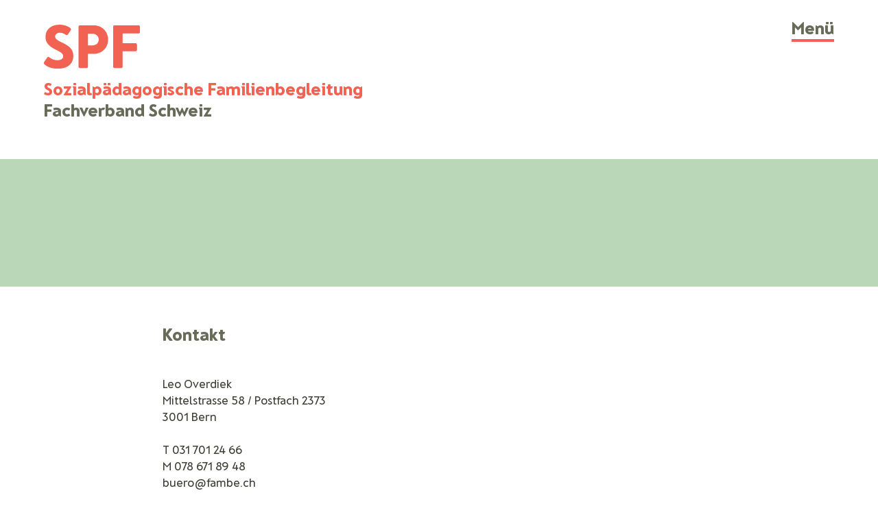

--- FILE ---
content_type: text/html; charset=utf-8
request_url: https://spf-fachverband.ch/anbieter/fambe-spf-bern/id/104
body_size: 1918
content:
<!DOCTYPE html>
<!--[if IE 8]><html class="no-js lt-ie9" lang="de"> <![endif]-->
<!--[if gt IE 8]><!--> <html class="no-js" lang="de"> <!--<![endif]-->
<html class="no-js" lang="de">
<head>

<meta charset="utf-8">
<!-- 
	This website is powered by TYPO3 - inspiring people to share!
	TYPO3 is a free open source Content Management Framework initially created by Kasper Skaarhoj and licensed under GNU/GPL.
	TYPO3 is copyright 1998-2026 of Kasper Skaarhoj. Extensions are copyright of their respective owners.
	Information and contribution at https://typo3.org/
-->



<title> - SPF Fachverband Schweiz</title>
<meta http-equiv="x-ua-compatible" content="IE=edge" />
<meta name="generator" content="TYPO3 CMS" />
<meta name="viewport" content="width=device-width, initial-scale=1.0" />
<meta name="twitter:card" content="summary" />
<meta name="format-detection" content="telephone=no" />









      
<!--
       __                                      ___       _ __        __
      / /___ _____ ___     ____  ____     ____/ (_)___ _(_) /_____ _/ /
 __  / / __ `/ __ `__ \   / __ \/ __ \   / __  / / __ `/ / __/ __ `/ / 
/ /_/ / /_/ / / / / / /  / /_/ / / / /  / /_/ / / /_/ / / /_/ /_/ / /  
\____/\__,_/_/ /_/ /_/   \____/_/ /_/   \__,_/_/\__, /_/\__/\__,_/_/   
                                               /____/                  

  Jam'on digital AG - coded ideas
  Binzstrasse 39
  8045 Zurich
  Switzerland
  
  hola@jamon.digital
  044 380 74 20

-->  		  
            
<link rel="stylesheet" href="/fileadmin/assets/css/styles.css">
<script src="/fileadmin/assets/js/modernizr.min.js"></script>


<!-- Privacy-friendly analytics by Plausible -->
<script async src="https://plausible.io/js/pa-hVbQ8h98XZmAEE9R8Wr30.js"></script>
<script>
  window.plausible=window.plausible||function(){(plausible.q=plausible.q||[]).push(arguments)},plausible.init=plausible.init||function(i){plausible.o=i||{}};
  plausible.init()
</script>


 
<title>Detail - SPF Fachverband Schweiz</title>
<link rel="canonical" href="/anbieter/fambe-spf-bern/id/104?cHash=b624e5d731d822e35a59f549bc0fe844"/>


</head>

<header>
    <div class="page-wrapper">
        <a href="/" class="no-deco">
            <div class="logo">
                <img src="/fileadmin/assets/img/logos/spf_logo_2020.svg" />
                <h3>Sozialpädagogische Familienbegleitung<br><span>Fachverband Schweiz</span></h3> 
            </div>
        </a>
        <a href="#" class="toggle js-toggle">Menü</a>
    </div>
    <nav>
        <div class="logo-wrapper">
            <a href="/" class="no-deco"><img src="/fileadmin/assets/img/logos/spf_logo_2020_neg_nav.svg" class="logo" /></a>
        </div>
        <ul class="nav"><li><a href="/fachverband">Fachverband</a></li><li class="js-menu-item-parent"><a href="/anbieter-uebersicht" class="has-sub">Anbieter</a></li><li><a href="/mitgliedschaft">Mitgliedschaft</a></li><li><a href="/wissenswertes">Wissenswertes</a></li><li><a href="/forschung">Forschung</a></li><li><a href="/agenda">Agenda</a></li><li><a href="/news">News</a></li></ul><ul class="meta"><li><a href="/suche" target="_self">Suche</a></li><li><a href="/kontakt" target="_self">Kontakt</a></li><li><a href="https://intranet.spf-fachverband.ch" target="_self">Login</a></li><li><a href="/ombudsstelle" target="_self">Ombudsstelle</a></li><li><a href="/meta/links" target="_self">Links</a></li></ul>
    </nav>
</header>
   
    <main>
	    
	    
        

	

		<section class="provider">

			<div class="member--header">
				<div class="page-wrapper">
<!-- 					<h2>Kanton Bern</h2> -->
					<a href=""><h1></h1></a>
					
				</div>
			</div>

			<div class="page-wrapper">
				

				<div class="provider--contact page-wrapper-inner">
					
					<h3>Kontakt</h3>
					<strong></strong><br>
					
					
					Leo Overdiek<br>
					Mittelstrasse 58 / Postfach 2373<br>
					3001 Bern
					<br><br>
					T 031 701 24 66<br>
					M 078 671 89 48<br>
					
					buero@fambe.ch<br>
					
					

					
					<h3>Angebot</h3>
					
				
			
				</div>
			</div>

		</section>
		

	



    </main>

<footer>
    <div class="page-wrapper">
        <div>
            <a href="/" class="no-deco"><img src="/fileadmin/assets/img/logos/spf_logo_2020_neg.svg" /></a>
        </div>
        <div>
        
            
            Fachverband Sozialpädagogische<br>
			Familienbegleitung Schweiz<br>
			8000 Zürich<br><br>

            
            Tel. +41 44 515 70 85<br>
            sekretariat@spf-fachverband.ch
        </div>
        <div class="footer-nav">
            
            <ul><li><a href="/fachverband">Fachverband</a></li><li><a href="/anbieter-uebersicht" class="active">Anbieter</a></li><li><a href="/mitgliedschaft">Mitgliedschaft</a></li><li><a href="/wissenswertes">Wissenswertes</a></li><li><a href="/forschung">Forschung</a></li><li><a href="/agenda">Agenda</a></li><li><a href="/news">News</a></li></ul>
            <ul class="meta"><li><a href="/suche">Suche</a></li><li><a href="/kontakt">Kontakt</a></li><li><a href="https://intranet.spf-fachverband.ch" target="_blank">Login</a></li><li><a href="/ombudsstelle">Ombudsstelle</a></li><li><a href="/meta/links">Links</a></li></ul>
            
        </div>
    </div>
</footer>
<script src="/fileadmin/assets/js/app.js"></script>




</body>
</html>

--- FILE ---
content_type: text/css; charset=utf-8
request_url: https://spf-fachverband.ch/fileadmin/assets/css/styles.css
body_size: 26996
content:
/* Compass
 * -------------------- */
/* Helpers
 * -------------------- */
/**
 * Variables
 * -----------------------------------------------------------------------------
 */
/* Colors
 * -------------------- */
/* Gutter
 * -------------------- */
/* Urls
 * -------------------- */
/* Space
 * -------------------- */
/* Font sizes
 * -------------------- */
/* Helpers
 * -------------------- */
/*! normalize.css v3.0.3 | MIT License | github.com/necolas/normalize.css */
/**
 * Set box-sizing to "border-box" for all elements
 */
/* line 7, ../../../.source/source/sass/helpers/_normalize.scss */
*,
*:after,
*:before {
  -webkit-box-sizing: border-box;
  -moz-box-sizing: border-box;
  box-sizing: border-box;
}

/**
 * 1. Set default font family to sans-serif.
 * 2. Prevent iOS and IE text size adjust after device orientation change,
 *    without disabling user zoom.
 */
/* line 21, ../../../.source/source/sass/helpers/_normalize.scss */
html {
  font-family: sans-serif;
  /* 1 */
  -ms-text-size-adjust: 100%;
  /* 2 */
  -webkit-text-size-adjust: 100%;
  /* 2 */
}

/**
 * Remove default margin.
 */
/* line 31, ../../../.source/source/sass/helpers/_normalize.scss */
body {
  margin: 0;
}

/* HTML5 display definitions
   ========================================================================== */
/**
 * Correct `block` display not defined for any HTML5 element in IE 8/9.
 * Correct `block` display not defined for `details` or `summary` in IE 10/11
 * and Firefox.
 * Correct `block` display not defined for `main` in IE 11.
 */
/* line 45, ../../../.source/source/sass/helpers/_normalize.scss */
article,
aside,
details,
figcaption,
figure,
footer,
header,
hgroup,
main,
menu,
nav,
section,
summary {
  display: block;
}

/**
 * 1. Correct `inline-block` display not defined in IE 8/9.
 * 2. Normalize vertical alignment of `progress` in Chrome, Firefox, and Opera.
 */
/* line 66, ../../../.source/source/sass/helpers/_normalize.scss */
audio,
canvas,
progress,
video {
  display: inline-block;
  /* 1 */
  vertical-align: baseline;
  /* 2 */
}

/**
 * Prevent modern browsers from displaying `audio` without controls.
 * Remove excess height in iOS 5 devices.
 */
/* line 79, ../../../.source/source/sass/helpers/_normalize.scss */
audio:not([controls]) {
  display: none;
  height: 0;
}

/**
 * Address `[hidden]` styling not present in IE 8/9/10.
 * Hide the `template` element in IE 8/9/10/11, Safari, and Firefox < 22.
 */
/* line 89, ../../../.source/source/sass/helpers/_normalize.scss */
[hidden],
template {
  display: none;
}

/* Links
   ========================================================================== */
/**
 * Remove the gray background color from active links in IE 10.
 */
/* line 101, ../../../.source/source/sass/helpers/_normalize.scss */
a {
  background-color: transparent;
}

/**
 * Improve readability of focused elements when they are also in an
 * active/hover state.
 */
/* line 110, ../../../.source/source/sass/helpers/_normalize.scss */
a:active,
a:hover {
  outline: 0;
}

/* Text-level semantics
   ========================================================================== */
/**
 * Address styling not present in IE 8/9/10/11, Safari, and Chrome.
 */
/* line 122, ../../../.source/source/sass/helpers/_normalize.scss */
abbr[title] {
  border-bottom: 1px dotted;
}

/**
 * Address style set to `bolder` in Firefox 4+, Safari, and Chrome.
 */
/* line 130, ../../../.source/source/sass/helpers/_normalize.scss */
b,
strong {
  font-weight: bold;
}

/**
 * Address styling not present in Safari and Chrome.
 */
/* line 139, ../../../.source/source/sass/helpers/_normalize.scss */
dfn {
  font-style: italic;
}

/**
 * Address styling not present in IE 8/9.
 */
/* line 147, ../../../.source/source/sass/helpers/_normalize.scss */
mark {
  background: #ff0;
  color: #000;
}

/**
 * Address inconsistent and variable font size in all browsers.
 */
/* line 156, ../../../.source/source/sass/helpers/_normalize.scss */
small {
  font-size: 80%;
}

/**
 * Prevent `sub` and `sup` affecting `line-height` in all browsers.
 */
/* line 164, ../../../.source/source/sass/helpers/_normalize.scss */
sub,
sup {
  font-size: 75%;
  line-height: 0;
  position: relative;
  vertical-align: baseline;
}

/* line 172, ../../../.source/source/sass/helpers/_normalize.scss */
sup {
  top: -0.5em;
}

/* line 176, ../../../.source/source/sass/helpers/_normalize.scss */
sub {
  bottom: -0.25em;
}

/* Embedded content
   ========================================================================== */
/**
 * Remove border when inside `a` element in IE 8/9/10.
 */
/* line 187, ../../../.source/source/sass/helpers/_normalize.scss */
img {
  border: 0;
  vertical-align: middle;
}

/**
 * Correct overflow not hidden in IE 9/10/11.
 */
/* line 196, ../../../.source/source/sass/helpers/_normalize.scss */
svg:not(:root) {
  overflow: hidden;
}

/* Grouping content
   ========================================================================== */
/**
 * Address margin not present in IE 8/9 and Safari.
 */
/* line 207, ../../../.source/source/sass/helpers/_normalize.scss */
figure {
  margin: 0;
}

/**
 * Address differences between Firefox and other browsers.
 */
/* line 215, ../../../.source/source/sass/helpers/_normalize.scss */
hr {
  background-color: #000;
  border: none;
  box-sizing: content-box;
  display: block;
  height: 1px;
  margin: 0;
}

/**
 * Contain overflow in all browsers.
 */
/* line 228, ../../../.source/source/sass/helpers/_normalize.scss */
pre {
  overflow: auto;
}

/**
 * Address odd `em`-unit font size rendering in all browsers.
 */
/* line 236, ../../../.source/source/sass/helpers/_normalize.scss */
code,
kbd,
pre,
samp {
  font-family: monospace, monospace;
  font-size: 1em;
}

/* Forms
   ========================================================================== */
/**
 * Known limitation: by default, Chrome and Safari on OS X allow very limited
 * styling of `select`, unless a `border` property is set.
 */
/**
 * 1. Correct color not being inherited.
 *    Known issue: affects color of disabled elements.
 * 2. Correct font properties not being inherited.
 * 3. Address margins set differently in Firefox 4+, Safari, and Chrome.
 */
/* line 259, ../../../.source/source/sass/helpers/_normalize.scss */
button,
input,
optgroup,
select,
textarea {
  color: inherit;
  /* 1 */
  font: inherit;
  /* 2 */
  margin: 0;
  /* 3 */
}

/**
 * Address `overflow` set to `hidden` in IE 8/9/10/11.
 */
/* line 273, ../../../.source/source/sass/helpers/_normalize.scss */
button {
  overflow: visible;
}

/**
 * Address inconsistent `text-transform` inheritance for `button` and `select`.
 * All other form control elements do not inherit `text-transform` values.
 * Correct `button` style inheritance in Firefox, IE 8/9/10/11, and Opera.
 * Correct `select` style inheritance in Firefox.
 */
/* line 284, ../../../.source/source/sass/helpers/_normalize.scss */
button,
select {
  text-transform: none;
}

/**
 * 1. Avoid the WebKit bug in Android 4.0.* where (2) destroys native `audio`
 *    and `video` controls.
 * 2. Correct inability to style clickable `input` types in iOS.
 * 3. Improve usability and consistency of cursor style between image-type
 *    `input` and others.
 */
/* line 297, ../../../.source/source/sass/helpers/_normalize.scss */
button,
html input[type="button"],
input[type="reset"],
input[type="submit"] {
  -webkit-appearance: button;
  /* 2 */
  cursor: pointer;
  /* 3 */
}

/**
 * Re-set default cursor for disabled elements.
 */
/* line 309, ../../../.source/source/sass/helpers/_normalize.scss */
button[disabled],
html input[disabled] {
  cursor: default;
}

/**
 * Remove inner padding and border in Firefox 4+.
 */
/* line 318, ../../../.source/source/sass/helpers/_normalize.scss */
button::-moz-focus-inner,
input::-moz-focus-inner {
  border: 0;
  padding: 0;
}

/**
 * Address Firefox 4+ setting `line-height` on `input` using `!important` in
 * the UA stylesheet.
 */
/* line 329, ../../../.source/source/sass/helpers/_normalize.scss */
input {
  line-height: normal;
}

/**
 * It's recommended that you don't attempt to style these elements.
 * Firefox's implementation doesn't respect box-sizing, padding, or width.
 *
 * 1. Address box sizing set to `content-box` in IE 8/9/10.
 * 2. Remove excess padding in IE 8/9/10.
 */
/* line 341, ../../../.source/source/sass/helpers/_normalize.scss */
input[type="checkbox"],
input[type="radio"] {
  box-sizing: border-box;
  /* 1 */
  padding: 0;
  /* 2 */
}

/**
 * Fix the cursor style for Chrome's increment/decrement buttons. For certain
 * `font-size` values of the `input`, it causes the cursor style of the
 * decrement button to change from `default` to `text`.
 */
/* line 353, ../../../.source/source/sass/helpers/_normalize.scss */
input[type="number"]::-webkit-inner-spin-button,
input[type="number"]::-webkit-outer-spin-button {
  height: auto;
}

/**
 * 1. Address `appearance` set to `searchfield` in Safari and Chrome.
 * 2. Address `box-sizing` set to `border-box` in Safari and Chrome.
 */
/* line 363, ../../../.source/source/sass/helpers/_normalize.scss */
input[type="search"] {
  -webkit-appearance: textfield;
  /* 1 */
  box-sizing: content-box;
  /* 2 */
}

/**
 * Remove inner padding and search cancel button in Safari and Chrome on OS X.
 * Safari (but not Chrome) clips the cancel button when the search input has
 * padding (and `textfield` appearance).
 */
/* line 374, ../../../.source/source/sass/helpers/_normalize.scss */
input[type="search"]::-webkit-search-cancel-button,
input[type="search"]::-webkit-search-decoration {
  -webkit-appearance: none;
}

/**
 * Define consistent border, margin, and padding.
 */
/* line 383, ../../../.source/source/sass/helpers/_normalize.scss */
fieldset {
  border: 0;
  margin: 0;
  padding: 0;
}

/**
 * 1. Correct `color` not being inherited in IE 8/9/10/11.
 * 2. Remove padding so people aren't caught out if they zero out fieldsets.
 */
/* line 394, ../../../.source/source/sass/helpers/_normalize.scss */
legend {
  border: 0;
  /* 1 */
  padding: 0;
  /* 2 */
}

/**
 * Remove default vertical scrollbar in IE 8/9/10/11.
 */
/* line 403, ../../../.source/source/sass/helpers/_normalize.scss */
textarea {
  overflow: auto;
}

/**
 * Don't inherit the `font-weight` (applied by a rule above).
 * NOTE: the default cannot safely be changed in Chrome and Safari on OS X.
 */
/* line 412, ../../../.source/source/sass/helpers/_normalize.scss */
optgroup {
  font-weight: bold;
}

/* Tables
   ========================================================================== */
/**
 * Remove most spacing between table cells.
 */
/* line 423, ../../../.source/source/sass/helpers/_normalize.scss */
table {
  border-collapse: collapse;
  border-spacing: 0;
}

/* line 428, ../../../.source/source/sass/helpers/_normalize.scss */
td,
th {
  padding: 0;
}

/* line 433, ../../../.source/source/sass/helpers/_normalize.scss */
th {
  font-weight: normal;
}

/* Input placeholders
   ========================================================================== */
/* line 441, ../../../.source/source/sass/helpers/_normalize.scss */
::-webkit-input-placeholder {
  color: #000000;
}

/* FF 18- */
/* line 446, ../../../.source/source/sass/helpers/_normalize.scss */
:-moz-placeholder {
  color: #000000;
}

/* FF 19+ */
/* line 451, ../../../.source/source/sass/helpers/_normalize.scss */
::-moz-placeholder {
  color: #000000;
}

/* line 455, ../../../.source/source/sass/helpers/_normalize.scss */
:-ms-input-placeholder {
  color: #000000;
}

/* Reset headings
   ========================================================================== */
/* line 463, ../../../.source/source/sass/helpers/_normalize.scss */
h1, h2, h3, h4, h5, h6 {
  font-size: 100%;
  font-weight: normal;
  margin: 0;
}

/* Reset definition lists
   ========================================================================== */
/* line 473, ../../../.source/source/sass/helpers/_normalize.scss */
dl,
dt,
dd {
  margin: 0;
  padding: 0;
}

/* Reset anchors
   ========================================================================== */
/* line 484, ../../../.source/source/sass/helpers/_normalize.scss */
a,
a:hover,
a:visited {
  text-decoration: none;
}

/* line 490, ../../../.source/source/sass/helpers/_normalize.scss */
a:focus {
  outline: none;
}

/* Reset nav elements
   ========================================================================== */
/* line 498, ../../../.source/source/sass/helpers/_normalize.scss */
nav ol,
nav ul,
nav li {
  margin: 0;
  padding: 0;
  list-style-type: none;
}

/* line 506, ../../../.source/source/sass/helpers/_normalize.scss */
li {
  display: inline-block;
}

/* Set text selection to lightgrey
   ========================================================================== */
/* line 514, ../../../.source/source/sass/helpers/_normalize.scss */
::-moz-selection {
  background: #F2F8F2;
  text-shadow: none;
}

/* line 519, ../../../.source/source/sass/helpers/_normalize.scss */
::selection {
  background: #F2F8F2;
  text-shadow: none;
}

/* Remove italic style
   ========================================================================== */
/* line 528, ../../../.source/source/sass/helpers/_normalize.scss */
i,
em,
address {
  font-style: normal;
}

/* Add font weight bold
   ========================================================================== */
/* line 538, ../../../.source/source/sass/helpers/_normalize.scss */
b, strong {
  font-weight: bold;
}

/* Remove margins for paragraphs
   ========================================================================== */
/* line 546, ../../../.source/source/sass/helpers/_normalize.scss */
p {
  margin: 0;
}

/**
 * Functions
 * -----------------------------------------------------------------------------
 */
/**
 * Get value from map
 * -----------------------------------------------------------------------------
 * 
 * Usage: get($map, $key);
 *
 */
/**
 * Webfonts
 * -----------------------------------------------------------------------------
 */
/**
 * Base print styling
 * -----------------------------------------------------------------------------
 * Source: http://html5boilerplate.com/
 */
@media print {
  /* line 11, ../../../.source/source/sass/helpers/_print.scss */
  * {
    background: transparent !important;
    color: #000000 !important;
    box-shadow: none !important;
    text-shadow: none !important;
  }
  /* line 17, ../../../.source/source/sass/helpers/_print.scss */
  *:before, *:after {
    background: transparent !important;
    color: #000000 !important;
    box-shadow: none !important;
    text-shadow: none !important;
  }

  /* line 26, ../../../.source/source/sass/helpers/_print.scss */
  a {
    text-decoration: underline;
  }
  /* line 29, ../../../.source/source/sass/helpers/_print.scss */
  a:visited {
    text-decoration: underline;
  }
  /* line 33, ../../../.source/source/sass/helpers/_print.scss */
  a[href]:after {
    content: "(" attr(href) ")";
  }

  /* line 38, ../../../.source/source/sass/helpers/_print.scss */
  abbr[title]:after {
    content: " (" attr(title) ")";
  }

  /* line 43, ../../../.source/source/sass/helpers/_print.scss */
  a[href^='#']:after, a[href^='javascript:']:after {
    content: '';
  }

  /* line 49, ../../../.source/source/sass/helpers/_print.scss */
  pre,
  blockquote {
    border: 1px solid #999999;
    page-break-inside: avoid;
  }

  /* line 55, ../../../.source/source/sass/helpers/_print.scss */
  thead {
    display: table-header-group;
  }

  /* line 59, ../../../.source/source/sass/helpers/_print.scss */
  tr {
    page-break-inside: avoid;
  }

  /* line 63, ../../../.source/source/sass/helpers/_print.scss */
  img {
    page-break-inside: avoid;
    max-width: 100% !important;
  }

  /* line 68, ../../../.source/source/sass/helpers/_print.scss */
  p,
  h2,
  h3 {
    orphans: 3;
    widows: 3;
  }

  /* line 75, ../../../.source/source/sass/helpers/_print.scss */
  h2,
  h3 {
    page-break-after: avoid;
  }
}
/**
 * Mixins
 * -----------------------------------------------------------------------------
 */
/**
 * Scrollbars
 * -----------------------------------------------------------------------------
 */
/**
 * Vertical align
 * -----------------------------------------------------------------------------
 * 
 * Usage:
 *
 *      element {
 *          @include vertical-align($position);
 *      }
 *
 */
/**
 * Cross browser opacity
 * -----------------------------------------------------------------------------
 * 
 * Usage:
 *
 *      img {
 *          @include opacity(1,100);
 *      }
 *
 */
/**
 * Set box shadow
 * -----------------------------------------------------------------------------
 * 
 * Usage:
 *
 *      div {
 *          @include box-shadow(values);
 *      }
 *
 */
/**
 * Grayscale an image
 * -----------------------------------------------------------------------------
 * 
 * Usage:
 *
 *      img {
 *          @include filter-grayscale(value);
 *      }
 *
 */
/**
 * Background defaults
 * -----------------------------------------------------------------------------
 * 
 * Usage:
 *
 *      header {
 *          @include background-default($opts)
 *      }
 *
 */
/**
 * Visually hide an element
 * -----------------------------------------------------------------------------
 * This placeholder selector will visually hide an element while
 * still make it accessible for screenreaders.
 * 
 * Usage:
 *
 *      p {
 *          @extend %visually-hidden;
 *      }
 *
 */
/* line 143, ../../../.source/source/sass/helpers/_mixins.scss */
.visually-hidden {
  position: absolute !important;
  overflow: hidden;
  width: 1px;
  height: 1px;
  padding: 0;
  border: 0;
  clip: rect(1px, 1px, 1px, 1px);
}

/**
 * Clearfix
 * -----------------------------------------------------------------------------
 * A solid clearfix by Nicolas Gallagher.
 * Source: (http://nicolasgallagher.com/micro-clearfix-hack/)
 * 
 * Usage:
 *
 *      p {
 *          @extend %clearfix;
 *      }
 *
 */
/* line 169, ../../../.source/source/sass/helpers/_mixins.scss */
.contactform .formrow-container, .filter .formrow-container, footer div, footer .footer-nav, .news-teaser, .agenda, section.provider,
.clearfix {
  *zoom: 1;
}
/* line 173, ../../../.source/source/sass/helpers/_mixins.scss */
.contactform .formrow-container:before, .filter .formrow-container:before, footer div:before, footer .footer-nav:before, .news-teaser:before, .agenda:before, section.provider:before,
.clearfix:before {
  content: ' ';
  display: table;
}
/* line 178, ../../../.source/source/sass/helpers/_mixins.scss */
.contactform .formrow-container:after, .filter .formrow-container:after, footer div:after, footer .footer-nav:after, .news-teaser:after, .agenda:after, section.provider:after,
.clearfix:after {
  content: ' ';
  display: table;
  clear: both;
}

/**
 * Set a single (responsive) property
 * -----------------------------------------------------------------------------
 * 
 * Usage:
 *
 *      p {
 *          @include responsive-prop('prop', $value, '!important');
 *      }
 *
 */
/* Components
 * -------------------- */
/**
 * Typography - Webfonts
 * -----------------------------------------------------------------------------
 */
@font-face {
  font-family: 'Franz-Medium';
  src: url("fonts/FranzSans-Medium.eot");
  src: url("fonts/FranzSans-Medium.eot?#iefix") format("embedded-opentype"), url("fonts/FranzSans-Medium.woff2") format("woff2"), url("fonts/FranzSans-Medium.woff") format("woff"), url("fonts/FranzSans-Medium.svg#FranzSans-Medium") format("svg");
  font-weight: normal;
  font-style: normal;
}
@font-face {
  font-family: 'Franz-Extrabold';
  src: url("fonts/FranzSans-ExtraBold.eot");
  src: url("fonts/FranzSans-ExtraBold.eot?#iefix") format("embedded-opentype"), url("fonts/FranzSans-ExtraBold.woff2") format("woff2"), url("fonts/FranzSans-ExtraBold.woff") format("woff"), url("fonts/FranzSans-ExtraBold.svg#FranzSans-ExtraBold") format("svg");
  font-weight: normal;
  font-style: normal;
}
/**
 * Typography - Mixins
 * -----------------------------------------------------------------------------
 */
/**
 * Add font smoothing
 * -----------------------------------------------------------------------------
 * 
 * Usage:
 *
 *      p {
 *          @include font-smoothing();
 *      }
 *
 */
/**
 * Font: Light
 * -----------------------------------------------------------------------------
 * 
 * Usage:
 *
 *      p {
 *          @include font-regular();
 *      }
 *
 */
/**
 * Legacy font: Helvetica
 * -----------------------------------------------------------------------------
 * 
 * Usage:
 *
 *      p {
 *          @include font-legacy();
 *      }
 *
 */
/**
 * Define the font size
 * -----------------------------------------------------------------------------
 * 
 * Usage:
 *
 *      p {
 *          @include font-size(1.6);
 *      }
 *
 */
/**
 * Typography - Helpers classes
 * -----------------------------------------------------------------------------
 */
/* line 8, ../../../.source/source/sass/components/typo/_helpers.scss */
.uc {
  text-transform: uppercase;
}

/* line 12, ../../../.source/source/sass/components/typo/_helpers.scss */
.lc {
  text-transform: lowercase;
}

/* line 16, ../../../.source/source/sass/components/typo/_helpers.scss */
.cap {
  text-transform: capitalize;
}

@media only screen and (min-width: 1024px) {
  /* line 1, ../../../.source/source/sass/components/_blocks.scss */
  .center-col {
    width: calc(    ( 100% - (5 * 40px) ) /  6 * 4    );
    margin-right: auto;
    margin-left: auto;
  }
}

/* line 9, ../../../.source/source/sass/components/_blocks.scss */
.double-col {
  display: table;
  width: 100%;
  table-layout: fixed;
}
/* line 15, ../../../.source/source/sass/components/_blocks.scss */
.double-col .row {
  display: table-row;
  width: 100%;
}
/* line 18, ../../../.source/source/sass/components/_blocks.scss */
.double-col .row div {
  display: table-cell;
  vertical-align: middle;
  width: calc(    ( 100% - 40px ) /  2  );
}
/* line 22, ../../../.source/source/sass/components/_blocks.scss */
.double-col .row div:first-child {
  padding-right: 40px;
}
/* line 25, ../../../.source/source/sass/components/_blocks.scss */
.double-col .row div img {
  max-width: 100%;
  height: auto;
  margin-bottom: 0;
}
@media only screen and (max-width: 720px) {
  /* line 9, ../../../.source/source/sass/components/_blocks.scss */
  .double-col {
    display: block;
  }
  /* line 35, ../../../.source/source/sass/components/_blocks.scss */
  .double-col .row {
    display: block;
    width: 100%;
  }
  /* line 38, ../../../.source/source/sass/components/_blocks.scss */
  .double-col .row div {
    display: block;
    width: 100%;
  }
  /* line 41, ../../../.source/source/sass/components/_blocks.scss */
  .double-col .row div:first-child {
    margin-bottom: 28px ;
  }
}
@media only screen and (max-width: 720px) and (min-width: 720px) {
  /* line 41, ../../../.source/source/sass/components/_blocks.scss */
  .double-col .row div:first-child {
    margin-bottom: 32px ;
  }
}
@media only screen and (max-width: 720px) and (min-width: 1024px) {
  /* line 41, ../../../.source/source/sass/components/_blocks.scss */
  .double-col .row div:first-child {
    margin-bottom: 36px ;
  }
}
@media only screen and (max-width: 720px) and (min-width: 1440px) {
  /* line 41, ../../../.source/source/sass/components/_blocks.scss */
  .double-col .row div:first-child {
    margin-bottom: 40px ;
  }
}

/**
 * Buttons
 * -----------------------------------------------------------------------------
 */
/**
 * Forms
 * -----------------------------------------------------------------------------
 */
/* line 6, ../../../.source/source/sass/components/_forms.scss */
form {
  display: block;
}

/* line 13, ../../../.source/source/sass/components/_forms.scss */
.select-wrapper {
  position: relative;
}

/* Reset Select */
/* line 17, ../../../.source/source/sass/components/_forms.scss */
select {
  -webkit-appearance: none;
  -moz-appearance: none;
  -ms-appearance: none;
  appearance: none;
  outline: 0;
  box-shadow: none;
  border: 0 !important;
  background: transparent;
  background-image: none;
}

/* Remove IE arrow */
/* line 29, ../../../.source/source/sass/components/_forms.scss */
select::-ms-expand {
  display: none;
}

/* Custom Select */
/* line 33, ../../../.source/source/sass/components/_forms.scss */
.select {
  position: relative;
  display: block;
  width: 100%;
  background: transparent;
  overflow: hidden;
  border-radius: 0;
  border: 5px solid #F26253;
}

/* line 42, ../../../.source/source/sass/components/_forms.scss */
select {
  display: block;
  width: 100%;
  padding: 15px 20px 15px 0;
  cursor: pointer;
  border-radius: 0;
  color: #F26253;
  font-family: 'Franz-Extrabold', sans-serif;
  font-style: normal;
  font-stretch: normal;
  font-weight: normal;
  font-size: 19px;
  line-height: 1.25;
}
@media screen and (min-width: 720px) {
  /* line 42, ../../../.source/source/sass/components/_forms.scss */
  select {
    font-size: 22px;
    line-height: 1.25;
  }
}
@media screen and (min-width: 1024px) {
  /* line 42, ../../../.source/source/sass/components/_forms.scss */
  select {
    font-size: 25px;
    line-height: 1.25;
  }
}
@media screen and (min-width: 1440px) {
  /* line 42, ../../../.source/source/sass/components/_forms.scss */
  select {
    font-size: 28px;
    line-height: 1.25;
  }
}
/* line 52, ../../../.source/source/sass/components/_forms.scss */
select::after {
  position: absolute;
  right: 15px;
  width: 30px;
  height: 30px;
  top: calc(50% - 15px);
  content: ' ';
  z-index: -1;
  background-size: contain;
  background-repeat: no-repeat;
  background-position: center right;
  background-image: url("../img/arrow-dropdown.svg");
  transition: all 0.3s ease;
  -o-transition: all 0.3s ease;
  -moz-transition: all 0.3s ease;
  -webkit-transition: all 0.3s ease;
}

/* line 74, ../../../.source/source/sass/components/_forms.scss */
option {
  padding-left: 20px;
  text-indent: 20px;
}

/* line 79, ../../../.source/source/sass/components/_forms.scss */
select:-moz-focusring {
  color: transparent;
  text-shadow: 0 0 0 #000;
}

/**
 * Headings
 * -----------------------------------------------------------------------------
 */
/* line 6, ../../../.source/source/sass/components/_headings.scss */
h1 {
  font-family: 'Franz-Extrabold', sans-serif;
  font-style: normal;
  font-stretch: normal;
  font-weight: normal;
  font-size: 29px;
  line-height: 1.2;
  max-width: 990px;
}
@media screen and (min-width: 720px) {
  /* line 6, ../../../.source/source/sass/components/_headings.scss */
  h1 {
    font-size: 59px;
    line-height: 1.2;
  }
}
@media screen and (min-width: 1024px) {
  /* line 6, ../../../.source/source/sass/components/_headings.scss */
  h1 {
    font-size: 67px;
    line-height: 1.2;
  }
}
@media screen and (min-width: 1440px) {
  /* line 6, ../../../.source/source/sass/components/_headings.scss */
  h1 {
    font-size: 74px;
    line-height: 1.2;
  }
}

/* line 12, ../../../.source/source/sass/components/_headings.scss */
h2 {
  font-family: 'Franz-Extrabold', sans-serif;
  font-style: normal;
  font-stretch: normal;
  font-weight: normal;
  font-size: 23px;
  line-height: 1.3;
}
@media screen and (min-width: 720px) {
  /* line 12, ../../../.source/source/sass/components/_headings.scss */
  h2 {
    font-size: 30px;
    line-height: 1.3;
  }
}
@media screen and (min-width: 1024px) {
  /* line 12, ../../../.source/source/sass/components/_headings.scss */
  h2 {
    font-size: 34px;
    line-height: 1.3;
  }
}
@media screen and (min-width: 1440px) {
  /* line 12, ../../../.source/source/sass/components/_headings.scss */
  h2 {
    font-size: 38px;
    line-height: 1.3;
  }
}

/* line 17, ../../../.source/source/sass/components/_headings.scss */
h3 {
  font-family: 'Franz-Extrabold', sans-serif;
  font-style: normal;
  font-stretch: normal;
  font-weight: normal;
  font-size: 15px;
  line-height: 1.42;
}
@media screen and (min-width: 720px) {
  /* line 17, ../../../.source/source/sass/components/_headings.scss */
  h3 {
    font-size: 16px;
    line-height: 1.42;
  }
}
@media screen and (min-width: 1024px) {
  /* line 17, ../../../.source/source/sass/components/_headings.scss */
  h3 {
    font-size: 17px;
    line-height: 1.42;
  }
}
@media screen and (min-width: 1440px) {
  /* line 17, ../../../.source/source/sass/components/_headings.scss */
  h3 {
    font-size: 19px;
    line-height: 1.42;
  }
}

/**
 * Icons
 * -----------------------------------------------------------------------------
 */
/**
 * Lists
 * -----------------------------------------------------------------------------
 */
/**
 * Links
 * -----------------------------------------------------------------------------
 */
/* line 37, ../../../.source/source/sass/components/_links.scss */
a {
  color: #696B59;
  position: relative;
  display: inline-block;
  -webkit-transition: all 0.5s;
  /* Safari */
  transition: all 0.5s;
  padding-bottom: 10px;
}
/* line 45, ../../../.source/source/sass/components/_links.scss */
a:after {
  content: ' ';
  position: absolute;
  left: 0;
  bottom: 6px ;
  width: 100%;
  background-color: #F26253;
  -webkit-transition: all 0.5s;
  /* Safari */
  transition: all 0.5s;
  height: 3px ;
}
@media screen and (min-width: 720px) {
  /* line 45, ../../../.source/source/sass/components/_links.scss */
  a:after {
    bottom: 5px ;
  }
}
@media screen and (min-width: 1024px) {
  /* line 45, ../../../.source/source/sass/components/_links.scss */
  a:after {
    bottom: 5px ;
  }
}
@media screen and (min-width: 1440px) {
  /* line 45, ../../../.source/source/sass/components/_links.scss */
  a:after {
    bottom: 4px ;
  }
}
@media screen and (min-width: 720px) {
  /* line 45, ../../../.source/source/sass/components/_links.scss */
  a:after {
    height: 4px ;
  }
}
@media screen and (min-width: 1024px) {
  /* line 45, ../../../.source/source/sass/components/_links.scss */
  a:after {
    height: 4px ;
  }
}
@media screen and (min-width: 1440px) {
  /* line 45, ../../../.source/source/sass/components/_links.scss */
  a:after {
    height: 5px ;
  }
}
/* line 58, ../../../.source/source/sass/components/_links.scss */
a:hover {
  opacity: 0.7;
}
/* line 60, ../../../.source/source/sass/components/_links.scss */
a:hover:after {
  width: 20%;
}

/* line 66, ../../../.source/source/sass/components/_links.scss */
a.no-deco {
  padding-bottom: 0;
  display: inline;
}
/* line 69, ../../../.source/source/sass/components/_links.scss */
a.no-deco:after {
  display: none;
}

/* line 74, ../../../.source/source/sass/components/_links.scss */
.has-red-bg a {
  color: #ffffff;
}
/* line 76, ../../../.source/source/sass/components/_links.scss */
.has-red-bg a:after {
  background-color: #ffffff;
}

/* line 84, ../../../.source/source/sass/components/_links.scss */
.emphasis-third a:after, footer a:after, .info-window a:after {
  height: 2px ;
  bottom: 8px ;
}
@media screen and (min-width: 720px) {
  /* line 84, ../../../.source/source/sass/components/_links.scss */
  .emphasis-third a:after, footer a:after, .info-window a:after {
    height: 2px ;
  }
}
@media screen and (min-width: 1024px) {
  /* line 84, ../../../.source/source/sass/components/_links.scss */
  .emphasis-third a:after, footer a:after, .info-window a:after {
    height: 2px ;
  }
}
@media screen and (min-width: 1440px) {
  /* line 84, ../../../.source/source/sass/components/_links.scss */
  .emphasis-third a:after, footer a:after, .info-window a:after {
    height: 3px ;
  }
}
@media screen and (min-width: 720px) {
  /* line 84, ../../../.source/source/sass/components/_links.scss */
  .emphasis-third a:after, footer a:after, .info-window a:after {
    bottom: 8px ;
  }
}
@media screen and (min-width: 1024px) {
  /* line 84, ../../../.source/source/sass/components/_links.scss */
  .emphasis-third a:after, footer a:after, .info-window a:after {
    bottom: 8px ;
  }
}
@media screen and (min-width: 1440px) {
  /* line 84, ../../../.source/source/sass/components/_links.scss */
  .emphasis-third a:after, footer a:after, .info-window a:after {
    bottom: 6px ;
  }
}

/* line 93, ../../../.source/source/sass/components/_links.scss */
main a:after {
  height: 2px ;
  bottom: 8px ;
}
@media screen and (min-width: 720px) {
  /* line 93, ../../../.source/source/sass/components/_links.scss */
  main a:after {
    height: 2px ;
  }
}
@media screen and (min-width: 1024px) {
  /* line 93, ../../../.source/source/sass/components/_links.scss */
  main a:after {
    height: 2px ;
  }
}
@media screen and (min-width: 1440px) {
  /* line 93, ../../../.source/source/sass/components/_links.scss */
  main a:after {
    height: 3px ;
  }
}
@media screen and (min-width: 720px) {
  /* line 93, ../../../.source/source/sass/components/_links.scss */
  main a:after {
    bottom: 8px ;
  }
}
@media screen and (min-width: 1024px) {
  /* line 93, ../../../.source/source/sass/components/_links.scss */
  main a:after {
    bottom: 8px ;
  }
}
@media screen and (min-width: 1440px) {
  /* line 93, ../../../.source/source/sass/components/_links.scss */
  main a:after {
    bottom: 6px ;
  }
}

/**
 * Tables
 * -----------------------------------------------------------------------------
 */
/* line 6, ../../../.source/source/sass/components/_tables.scss */
table {
  width: 100%;
}

/**
 * Utilities
 * -----------------------------------------------------------------------------
 */
/* line 6, ../../../.source/source/sass/components/_utilities.scss */
em,
address {
  font-style: normal;
}

/* line 14, ../../../.source/source/sass/components/_utilities.scss */
b,
strong {
  font-family: 'Franz-Extrabold', sans-serif;
  font-style: normal;
  font-stretch: normal;
  font-weight: normal;
  font-weight: normal;
}

/* line 20, ../../../.source/source/sass/components/_utilities.scss */
p:not(:last-child) {
  margin: 0;
  margin-bottom: 15px ;
}
@media screen and (min-width: 720px) {
  /* line 20, ../../../.source/source/sass/components/_utilities.scss */
  p:not(:last-child) {
    margin-bottom: 15px ;
  }
}
@media screen and (min-width: 1024px) {
  /* line 20, ../../../.source/source/sass/components/_utilities.scss */
  p:not(:last-child) {
    margin-bottom: 20px ;
  }
}
@media screen and (min-width: 1440px) {
  /* line 20, ../../../.source/source/sass/components/_utilities.scss */
  p:not(:last-child) {
    margin-bottom: 20px ;
  }
}

/**
 * Logo
 * -----------------------------------------------------------------------------
 */
/* line 49, ../../../.source/source/sass/components/_logo.scss */
.logo img {
  width: 76px ;
  -webkit-transition: all 0.5s;
  /* Safari */
  transition: all 0.5s;
}
@media screen and (min-width: 720px) {
  /* line 49, ../../../.source/source/sass/components/_logo.scss */
  .logo img {
    width: 125px ;
  }
}
@media screen and (min-width: 1024px) {
  /* line 49, ../../../.source/source/sass/components/_logo.scss */
  .logo img {
    width: 140px ;
  }
}
@media screen and (min-width: 1440px) {
  /* line 49, ../../../.source/source/sass/components/_logo.scss */
  .logo img {
    width: 156px ;
  }
}
/* line 54, ../../../.source/source/sass/components/_logo.scss */
.logo h3 {
  color: #F26253;
  font-family: 'Franz-Extrabold', sans-serif;
  font-style: normal;
  font-stretch: normal;
  font-weight: normal;
  font-size: 15px;
  line-height: 1.25;
  padding-top: 11px ;
  -webkit-transition: all 0.2s;
  /* Safari */
  transition: all 0.2s;
}
@media screen and (min-width: 720px) {
  /* line 54, ../../../.source/source/sass/components/_logo.scss */
  .logo h3 {
    font-size: 22px;
    line-height: 1.25;
  }
}
@media screen and (min-width: 1024px) {
  /* line 54, ../../../.source/source/sass/components/_logo.scss */
  .logo h3 {
    font-size: 25px;
    line-height: 1.25;
  }
}
@media screen and (min-width: 1440px) {
  /* line 54, ../../../.source/source/sass/components/_logo.scss */
  .logo h3 {
    font-size: 28px;
    line-height: 1.25;
  }
}
@media screen and (min-width: 720px) {
  /* line 54, ../../../.source/source/sass/components/_logo.scss */
  .logo h3 {
    padding-top: 12.5px ;
  }
}
@media screen and (min-width: 1024px) {
  /* line 54, ../../../.source/source/sass/components/_logo.scss */
  .logo h3 {
    padding-top: 14px ;
  }
}
@media screen and (min-width: 1440px) {
  /* line 54, ../../../.source/source/sass/components/_logo.scss */
  .logo h3 {
    padding-top: 16px ;
  }
}
/* line 59, ../../../.source/source/sass/components/_logo.scss */
.logo h3 span {
  color: #696B59;
}

/* line 69, ../../../.source/source/sass/components/_logo.scss */
body.offset .logo img {
  width: 76px ;
}
@media screen and (min-width: 720px) {
  /* line 69, ../../../.source/source/sass/components/_logo.scss */
  body.offset .logo img {
    width: 87px ;
  }
}
@media screen and (min-width: 1024px) {
  /* line 69, ../../../.source/source/sass/components/_logo.scss */
  body.offset .logo img {
    width: 96px ;
  }
}
@media screen and (min-width: 1440px) {
  /* line 69, ../../../.source/source/sass/components/_logo.scss */
  body.offset .logo img {
    width: 108px ;
  }
}
/* line 73, ../../../.source/source/sass/components/_logo.scss */
body.offset .logo h3 {
  padding-top: 0;
  margin-top: -38.5px ;
  padding-left: 94px ;
  font-size: 17px;
  line-height: 1.25;
}
@media screen and (min-width: 720px) {
  /* line 73, ../../../.source/source/sass/components/_logo.scss */
  body.offset .logo h3 {
    margin-top: -44px ;
  }
}
@media screen and (min-width: 1024px) {
  /* line 73, ../../../.source/source/sass/components/_logo.scss */
  body.offset .logo h3 {
    margin-top: -49.5px ;
  }
}
@media screen and (min-width: 1440px) {
  /* line 73, ../../../.source/source/sass/components/_logo.scss */
  body.offset .logo h3 {
    margin-top: -55px ;
  }
}
@media screen and (min-width: 720px) {
  /* line 73, ../../../.source/source/sass/components/_logo.scss */
  body.offset .logo h3 {
    padding-left: 107px ;
  }
}
@media screen and (min-width: 1024px) {
  /* line 73, ../../../.source/source/sass/components/_logo.scss */
  body.offset .logo h3 {
    padding-left: 120px ;
  }
}
@media screen and (min-width: 1440px) {
  /* line 73, ../../../.source/source/sass/components/_logo.scss */
  body.offset .logo h3 {
    padding-left: 134px ;
  }
}
@media screen and (min-width: 720px) {
  /* line 73, ../../../.source/source/sass/components/_logo.scss */
  body.offset .logo h3 {
    font-size: 19px;
    line-height: 1.25;
  }
}
@media screen and (min-width: 1024px) {
  /* line 73, ../../../.source/source/sass/components/_logo.scss */
  body.offset .logo h3 {
    font-size: 21px;
    line-height: 1.25;
  }
}
@media screen and (min-width: 1440px) {
  /* line 73, ../../../.source/source/sass/components/_logo.scss */
  body.offset .logo h3 {
    font-size: 24px;
    line-height: 1.25;
  }
}
@media only screen and (max-width: 720px) {
  /* line 73, ../../../.source/source/sass/components/_logo.scss */
  body.offset .logo h3 {
    display: none;
  }
}

/**
 * Forms
 * -----------------------------------------------------------------------------
 */
/* line 6, ../../../.source/source/sass/components/form/_forms.scss */
form {
  display: block;
}

/**
 * Form layout elements
 * -----------------------------------------------------------------------------
 */
/* line 6, ../../../.source/source/sass/components/form/_layout.scss */
fieldset {
  padding-left: 0px;
  padding-right: 0px;
  padding-bottom: 15px ;
  padding-top: 15px ;
}
@media screen and (min-width: 720px) {
  /* line 6, ../../../.source/source/sass/components/form/_layout.scss */
  fieldset {
    padding-bottom: 15px ;
  }
}
@media screen and (min-width: 1024px) {
  /* line 6, ../../../.source/source/sass/components/form/_layout.scss */
  fieldset {
    padding-bottom: 20px ;
  }
}
@media screen and (min-width: 1440px) {
  /* line 6, ../../../.source/source/sass/components/form/_layout.scss */
  fieldset {
    padding-bottom: 20px ;
  }
}
@media screen and (min-width: 720px) {
  /* line 6, ../../../.source/source/sass/components/form/_layout.scss */
  fieldset {
    padding-top: 15px ;
  }
}
@media screen and (min-width: 1024px) {
  /* line 6, ../../../.source/source/sass/components/form/_layout.scss */
  fieldset {
    padding-top: 20px ;
  }
}
@media screen and (min-width: 1440px) {
  /* line 6, ../../../.source/source/sass/components/form/_layout.scss */
  fieldset {
    padding-top: 20px ;
  }
}

/**
 * Input, Textarea
 * -----------------------------------------------------------------------------
 */
/* line 6, ../../../.source/source/sass/components/form/_fields.scss */
input[type=text],
input[type=email],
input[type=number],
input[type=password],
input[type=date],
textarea {
  background-color: transparent;
  border-radius: 0;
  border: none;
  display: block;
  line-height: 1;
  outline: none !important;
  position: relative;
  width: 100%;
  z-index: 1;
  -webkit-appearance: none;
  -webkit-tap-highlight-color: #ffffff;
}

/* line 26, ../../../.source/source/sass/components/form/_fields.scss */
:-webkit-autofill,
:-webkit-autofill:hover,
:-webkit-autofill:focus {
  transition: background-color 5000s ease-in-out 0s;
  -webkit-text-fill-color: #ffffff !important;
  -webkit-box-shadow: 0 0 0px 1000px #3C3E34 inset;
}

/**
 * Select
 * -----------------------------------------------------------------------------
 */
/* line 39, ../../../.source/source/sass/components/form/_fields.scss */
button,
input[type=submit] {
  background-color: transparent;
  border-radius: 0;
  outline: none !important;
  -webkit-appearance: none;
  -webkit-tap-highlight-color: #ffffff;
}

/* line 3, ../../../.source/source/sass/components/form/_labels.scss */
label {
  display: block;
}

/**
 * Form errors
 * -----------------------------------------------------------------------------
 */
/* line 6, ../../../.source/source/sass/components/form/_errors.scss */
.has-error input[type=text],
.has-error input[type=email],
.has-error input[type=number],
.has-error input[type=password],
.has-error input[type=date],
.has-error textarea {
  border-bottom-color: #F26253;
  color: #F26253;
}
/* line 17, ../../../.source/source/sass/components/form/_errors.scss */
.has-error label {
  color: #F26253;
}

/**
 * Form Placeholder
 * -----------------------------------------------------------------------------
 */
/**
 * Form labels
 * -----------------------------------------------------------------------------
 */
/* line 6, ../../../.source/source/sass/components/form/_contactform.scss */
.contactform, .filter {
  /*

  CHECKBOX 
  =====
  LEVEL 1. CORE STYLES
  =====
  */
  /*
  The arrow size and position depends from sizes of square because I needed an arrow correct positioning from the top left corner of the element toggle
  */
  /*
  =====
  LEVEL 2. PRESENTATION STYLES
  =====
  */
  /* 
  The demo skin
  */
  /* 
  The animation of switching states
  */
  /*
  =====
  LEVEL 3. SETTINGS
  =====
  */
}
/* line 8, ../../../.source/source/sass/components/form/_contactform.scss */
.contactform label, .filter label {
  width: 100%;
}
/* line 12, ../../../.source/source/sass/components/form/_contactform.scss */
.contactform input[type=text], .filter input[type=text] {
  width: 100%;
  max-width: 100%;
  margin-bottom: 5px;
}
/* line 18, ../../../.source/source/sass/components/form/_contactform.scss */
.contactform input[type=submit], .filter input[type=submit] {
  margin-top: 30px;
}
/* line 22, ../../../.source/source/sass/components/form/_contactform.scss */
.contactform .twocolumn, .filter .twocolumn {
  column-count: 2;
}
/* line 28, ../../../.source/source/sass/components/form/_contactform.scss */
.contactform .formrow-container .formrow, .filter .formrow-container .formrow {
  float: left;
  width: 100%;
  margin-bottom: 20px;
}
/* line 32, ../../../.source/source/sass/components/form/_contactform.scss */
.contactform .formrow-container .formrow.double, .filter .formrow-container .formrow.double {
  width: 100%;
}
@media only screen and (min-width: 1024px) {
  /* line 28, ../../../.source/source/sass/components/form/_contactform.scss */
  .contactform .formrow-container .formrow, .filter .formrow-container .formrow {
    width: 48%;
    margin-right: 2%;
  }
}
/* line 44, ../../../.source/source/sass/components/form/_contactform.scss */
.contactform .radiogroup, .filter .radiogroup {
  margin: 20px 0 50px 0;
}
/* line 46, ../../../.source/source/sass/components/form/_contactform.scss */
.contactform .radiogroup label, .filter .radiogroup label {
  display: inline;
}
/* line 49, ../../../.source/source/sass/components/form/_contactform.scss */
.contactform .radiogroup span.line, .filter .radiogroup span.line {
  display: block;
}
/* line 52, ../../../.source/source/sass/components/form/_contactform.scss */
.contactform .radiogroup input[type=radio], .filter .radiogroup input[type=radio] {
  margin-right: 15px;
}
@media only screen and (min-width: 1440px) {
  /* line 44, ../../../.source/source/sass/components/form/_contactform.scss */
  .contactform .radiogroup, .filter .radiogroup {
    font-size: 17px;
    border: solid 3px #F26253;
    display: inline-block;
    border-radius: 10px;
    overflow: hidden;
  }
  /* line 56, ../../../.source/source/sass/components/form/_contactform.scss */
  .contactform .radiogroup span.line, .filter .radiogroup span.line {
    display: inline;
    border-right: solid 3px #F26253;
    display: inline-block;
  }
  /* line 60, ../../../.source/source/sass/components/form/_contactform.scss */
  .contactform .radiogroup span.line:last-child, .filter .radiogroup span.line:last-child {
    border-right: solid 0px;
  }
  /* line 76, ../../../.source/source/sass/components/form/_contactform.scss */
  .contactform .radiogroup input[type=radio], .filter .radiogroup input[type=radio] {
    position: absolute;
    visibility: hidden;
    display: none;
  }
  /* line 82, ../../../.source/source/sass/components/form/_contactform.scss */
  .contactform .radiogroup label, .filter .radiogroup label {
    color: #3C3E34;
    display: inline-block;
    width: auto;
    margin-bottom: 0;
    cursor: pointer;
    font-weight: bold;
    padding: 10px 20px;
    background-color: #fbceca;
  }
  /* line 93, ../../../.source/source/sass/components/form/_contactform.scss */
  .contactform .radiogroup input[type=radio]:checked + label, .filter .radiogroup input[type=radio]:checked + label {
    color: #ffffff;
    background: #F26253;
  }
  /* line 98, ../../../.source/source/sass/components/form/_contactform.scss */
  .contactform .radiogroup label + input[type=radio] + label, .filter .radiogroup label + input[type=radio] + label {
    border-left: solid 3px #F26253;
  }
}
/* line 115, ../../../.source/source/sass/components/form/_contactform.scss */
.contactform .toggle, .filter .toggle {
  --uiToggleSize: var(--toggleSize, 20px);
  --uiToggleIndent: var(--toggleIndent, 0.4em);
  --uiToggleBorderWidth: var(--toggleBorderWidth, 3px);
  --uiToggleColor: var(--toggleColor, #000);
  --uiToggleDisabledColor: var(--toggleDisabledColor, #868e96);
  --uiToggleBgColor: var(--toggleBgColor, #fff);
  --uiToggleArrowWidth: var(--toggleArrowWidth, 2px);
  --uiToggleArrowColor: var(--toggleArrowColor, #fff);
  display: inline-block;
  position: relative;
}
/* line 129, ../../../.source/source/sass/components/form/_contactform.scss */
.contactform .toggle__input, .filter .toggle__input {
  position: absolute;
  left: -99999px;
}
/* line 134, ../../../.source/source/sass/components/form/_contactform.scss */
.contactform .toggle__label, .filter .toggle__label {
  display: inline-flex;
  cursor: pointer;
  min-height: var(--uiToggleSize);
  padding-left: calc(var(--uiToggleSize) + var(--uiToggleIndent));
}
/* line 141, ../../../.source/source/sass/components/form/_contactform.scss */
.contactform .toggle__label:before, .contactform .toggle__label:after, .filter .toggle__label:before, .filter .toggle__label:after {
  content: "";
  box-sizing: border-box;
  width: 1em;
  height: 1em;
  font-size: var(--uiToggleSize);
  position: absolute;
  left: 0;
  top: 0;
}
/* line 153, ../../../.source/source/sass/components/form/_contactform.scss */
.contactform .toggle__label:before, .filter .toggle__label:before {
  border: var(--uiToggleBorderWidth) solid var(--uiToggleColor);
  z-index: 2;
}
/* line 158, ../../../.source/source/sass/components/form/_contactform.scss */
.contactform .toggle__input:disabled ~ .toggle__label:before, .filter .toggle__input:disabled ~ .toggle__label:before {
  border-color: var(--uiToggleDisabledColor);
}
/* line 162, ../../../.source/source/sass/components/form/_contactform.scss */
.contactform .toggle__input:focus ~ .toggle__label:before, .filter .toggle__input:focus ~ .toggle__label:before {
  box-shadow: 0 0 0 2px var(--uiToggleBgColor), 0 0 0px 4px var(--uiToggleColor);
}
/* line 166, ../../../.source/source/sass/components/form/_contactform.scss */
.contactform .toggle__input:not(:disabled):checked:focus ~ .toggle__label:after, .filter .toggle__input:not(:disabled):checked:focus ~ .toggle__label:after {
  box-shadow: 0 0 0 2px var(--uiToggleBgColor), 0 0 0px 4px var(--uiToggleColor);
}
/* line 170, ../../../.source/source/sass/components/form/_contactform.scss */
.contactform .toggle__input:not(:disabled) ~ .toggle__label:after, .filter .toggle__input:not(:disabled) ~ .toggle__label:after {
  background-color: var(--uiToggleColor);
  opacity: 0;
}
/* line 175, ../../../.source/source/sass/components/form/_contactform.scss */
.contactform .toggle__input:not(:disabled):checked ~ .toggle__label:after, .filter .toggle__input:not(:disabled):checked ~ .toggle__label:after {
  opacity: 1;
}
/* line 179, ../../../.source/source/sass/components/form/_contactform.scss */
.contactform .toggle__text, .filter .toggle__text {
  margin-top: auto;
  margin-bottom: auto;
  font-size: 18px;
  padding-left: 10px;
  line-height: 1;
  margin-top: -2px;
}
/* line 193, ../../../.source/source/sass/components/form/_contactform.scss */
.contactform .toggle__text:before, .filter .toggle__text:before {
  content: "";
  box-sizing: border-box;
  width: 0;
  height: 0;
  font-size: var(--uiToggleSize);
  border-left-width: 0;
  border-bottom-width: 0;
  border-left-style: solid;
  border-bottom-style: solid;
  border-color: var(--uiToggleArrowColor);
  position: absolute;
  top: .5428em;
  left: .2em;
  z-index: 3;
  transform-origin: left top;
  transform: rotate(-40deg) skew(10deg);
}
/* line 215, ../../../.source/source/sass/components/form/_contactform.scss */
.contactform .toggle__input:not(:disabled):checked ~ .toggle__label .toggle__text:before, .filter .toggle__input:not(:disabled):checked ~ .toggle__label .toggle__text:before {
  width: .5em;
  height: .25em;
  border-left-width: var(--uiToggleArrowWidth);
  border-bottom-width: var(--uiToggleArrowWidth);
  will-change: width, height;
  transition: width .1s ease-out .2s, height .2s ease-out;
}
/* line 234, ../../../.source/source/sass/components/form/_contactform.scss */
.contactform .toggle__label:before, .contactform .toggle__label:after, .filter .toggle__label:before, .filter .toggle__label:after {
  border-radius: 0px;
}
/* line 242, ../../../.source/source/sass/components/form/_contactform.scss */
.contactform .toggle__input:not(:disabled) ~ .toggle__label:before,
.contactform .toggle__input:not(:disabled) ~ .toggle__label:after, .filter .toggle__input:not(:disabled) ~ .toggle__label:before,
.filter .toggle__input:not(:disabled) ~ .toggle__label:after {
  opacity: 1;
  transform-origin: center center;
  will-change: transform;
  transition: transform .2s ease-out;
}
/* line 250, ../../../.source/source/sass/components/form/_contactform.scss */
.contactform .toggle__input:not(:disabled) ~ .toggle__label:before, .filter .toggle__input:not(:disabled) ~ .toggle__label:before {
  transform: rotateY(0deg);
  transition-delay: .2s;
  top: 3px;
}
/* line 256, ../../../.source/source/sass/components/form/_contactform.scss */
.contactform .toggle__input:not(:disabled) ~ .toggle__label:after, .filter .toggle__input:not(:disabled) ~ .toggle__label:after {
  transform: rotateY(90deg);
  top: 3px;
}
/* line 261, ../../../.source/source/sass/components/form/_contactform.scss */
.contactform .toggle__input:not(:disabled):checked ~ .toggle__label:before, .filter .toggle__input:not(:disabled):checked ~ .toggle__label:before {
  transform: rotateY(-90deg);
  transition-delay: 0s;
}
/* line 266, ../../../.source/source/sass/components/form/_contactform.scss */
.contactform .toggle__input:not(:disabled):checked ~ .toggle__label:after, .filter .toggle__input:not(:disabled):checked ~ .toggle__label:after {
  transform: rotateY(0deg);
  transition-delay: .2s;
}
/* line 271, ../../../.source/source/sass/components/form/_contactform.scss */
.contactform .toggle__text:before, .filter .toggle__text:before {
  opacity: 0;
}
/* line 275, ../../../.source/source/sass/components/form/_contactform.scss */
.contactform .toggle__input:not(:disabled):checked ~ .toggle__label .toggle__text:before, .filter .toggle__input:not(:disabled):checked ~ .toggle__label .toggle__text:before {
  opacity: 1;
  transition: opacity .1s ease-out .3s, width .1s ease-out .5s, height .2s ease-out .3s;
  margin-top: 3px;
}
/* line 287, ../../../.source/source/sass/components/form/_contactform.scss */
.contactform .toggle, .filter .toggle {
  --toggleColor: #F26253;
  --toggleBgColor: #9b59b6;
  --toggleSize: 20px;
  margin-top: 7px;
}
/* line 297, ../../../.source/source/sass/components/form/_contactform.scss */
.contactform .page, .filter .page {
  margin: auto;
  padding-left: 10px;
  padding-right: 10px;
  order: 1;
}

/**
 * Tables
 * -----------------------------------------------------------------------------
 */
/* line 7, ../../../.source/source/sass/components/_search.scss */
.searchpage {
  padding-bottom: 0px !important;
}
/* line 15, ../../../.source/source/sass/components/_search.scss */
.searchpage #ke_search_sword {
  background-color: #ffffff;
  border: 3px solid #F26253;
  padding: 8px;
  max-width: 100%;
  width: 600px;
  color: #F26253;
  margin-bottom: 15px ;
  font-family: 'Franz-Extrabold', sans-serif;
  font-style: normal;
  font-stretch: normal;
  font-weight: normal;
  font-size: 15px;
  line-height: 1.42;
}
@media screen and (min-width: 720px) {
  /* line 15, ../../../.source/source/sass/components/_search.scss */
  .searchpage #ke_search_sword {
    margin-bottom: 15px ;
  }
}
@media screen and (min-width: 1024px) {
  /* line 15, ../../../.source/source/sass/components/_search.scss */
  .searchpage #ke_search_sword {
    margin-bottom: 20px ;
  }
}
@media screen and (min-width: 1440px) {
  /* line 15, ../../../.source/source/sass/components/_search.scss */
  .searchpage #ke_search_sword {
    margin-bottom: 20px ;
  }
}
@media screen and (min-width: 720px) {
  /* line 15, ../../../.source/source/sass/components/_search.scss */
  .searchpage #ke_search_sword {
    font-size: 16px;
    line-height: 1.42;
  }
}
@media screen and (min-width: 1024px) {
  /* line 15, ../../../.source/source/sass/components/_search.scss */
  .searchpage #ke_search_sword {
    font-size: 17px;
    line-height: 1.42;
  }
}
@media screen and (min-width: 1440px) {
  /* line 15, ../../../.source/source/sass/components/_search.scss */
  .searchpage #ke_search_sword {
    font-size: 19px;
    line-height: 1.42;
  }
}
/* line 26, ../../../.source/source/sass/components/_search.scss */
.searchpage input[type=submit] {
  color: #ffffff;
  background-color: #F26253;
  padding: 11px 24px;
  border: 0px !important;
  transition: all 0.3s ease;
  display: inline-block;
  font-family: 'Franz-Extrabold', sans-serif;
  font-style: normal;
  font-stretch: normal;
  font-weight: normal;
  font-size: 15px;
  line-height: 1.42;
  vertical-align: top;
  margin-bottom: 0;
  margin-top: 2em;
}
@media screen and (min-width: 720px) {
  /* line 26, ../../../.source/source/sass/components/_search.scss */
  .searchpage input[type=submit] {
    font-size: 16px;
    line-height: 1.42;
  }
}
@media screen and (min-width: 1024px) {
  /* line 26, ../../../.source/source/sass/components/_search.scss */
  .searchpage input[type=submit] {
    font-size: 17px;
    line-height: 1.42;
  }
}
@media screen and (min-width: 1440px) {
  /* line 26, ../../../.source/source/sass/components/_search.scss */
  .searchpage input[type=submit] {
    font-size: 19px;
    line-height: 1.42;
  }
}
/* line 38, ../../../.source/source/sass/components/_search.scss */
.searchpage input[type=submit]:hover {
  background-color: #696B59;
  color: #ffffff;
}
/* line 44, ../../../.source/source/sass/components/_search.scss */
.searchpage fieldset {
  padding-top: 0;
}
/* line 48, ../../../.source/source/sass/components/_search.scss */
.searchpage .teaser_icon {
  display: none;
}
/* line 52, ../../../.source/source/sass/components/_search.scss */
.searchpage #kesearch_num_results {
  font-family: 'Franz-Extrabold', sans-serif;
  font-style: normal;
  font-stretch: normal;
  font-weight: normal;
  font-size: 15px;
  line-height: 1.42;
  color: #3C3E34;
  margin-bottom: 1.5em;
}
@media screen and (min-width: 720px) {
  /* line 52, ../../../.source/source/sass/components/_search.scss */
  .searchpage #kesearch_num_results {
    font-size: 16px;
    line-height: 1.42;
  }
}
@media screen and (min-width: 1024px) {
  /* line 52, ../../../.source/source/sass/components/_search.scss */
  .searchpage #kesearch_num_results {
    font-size: 17px;
    line-height: 1.42;
  }
}
@media screen and (min-width: 1440px) {
  /* line 52, ../../../.source/source/sass/components/_search.scss */
  .searchpage #kesearch_num_results {
    font-size: 19px;
    line-height: 1.42;
  }
}
/* line 59, ../../../.source/source/sass/components/_search.scss */
.searchpage #kesearch_pagebrowser_bottom {
  margin-bottom: 5em;
}

/* line 63, ../../../.source/source/sass/components/_search.scss */
#kesearch_results {
  padding-bottom: 4em;
}

/* Vendor (3rd party stuff)
 * -------------------- */
/*!
Animate.css - http://daneden.me/animate
Licensed under the MIT license - http://opensource.org/licenses/MIT

Copyright (c) 2015 Daniel Eden
*/
/* line 8, ../../../.source/source/sass/vendor/_animate.scss */
.animated {
  -webkit-animation-duration: 1s;
  animation-duration: 1s;
  -webkit-animation-fill-mode: both;
  animation-fill-mode: both;
}

/* line 15, ../../../.source/source/sass/vendor/_animate.scss */
.animated.infinite {
  -webkit-animation-iteration-count: infinite;
  animation-iteration-count: infinite;
}

/* line 20, ../../../.source/source/sass/vendor/_animate.scss */
.animated.hinge {
  -webkit-animation-duration: 2s;
  animation-duration: 2s;
}

/* line 25, ../../../.source/source/sass/vendor/_animate.scss */
.animated.flipOutX,
.animated.flipOutY,
.animated.bounceIn,
.animated.bounceOut {
  -webkit-animation-duration: .75s;
  animation-duration: .75s;
}

@-webkit-keyframes bounce {
  from, 20%, 53%, 80%, to {
    -webkit-animation-timing-function: cubic-bezier(0.215, 0.61, 0.355, 1);
    animation-timing-function: cubic-bezier(0.215, 0.61, 0.355, 1);
    -webkit-transform: translate3d(0, 0, 0);
    transform: translate3d(0, 0, 0);
  }
  40%, 43% {
    -webkit-animation-timing-function: cubic-bezier(0.755, 0.05, 0.855, 0.06);
    animation-timing-function: cubic-bezier(0.755, 0.05, 0.855, 0.06);
    -webkit-transform: translate3d(0, -30px, 0);
    transform: translate3d(0, -30px, 0);
  }
  70% {
    -webkit-animation-timing-function: cubic-bezier(0.755, 0.05, 0.855, 0.06);
    animation-timing-function: cubic-bezier(0.755, 0.05, 0.855, 0.06);
    -webkit-transform: translate3d(0, -15px, 0);
    transform: translate3d(0, -15px, 0);
  }
  90% {
    -webkit-transform: translate3d(0, -4px, 0);
    transform: translate3d(0, -4px, 0);
  }
}
@keyframes bounce {
  from, 20%, 53%, 80%, to {
    -webkit-animation-timing-function: cubic-bezier(0.215, 0.61, 0.355, 1);
    animation-timing-function: cubic-bezier(0.215, 0.61, 0.355, 1);
    -webkit-transform: translate3d(0, 0, 0);
    -ms-transform: translate3d(0, 0, 0);
    transform: translate3d(0, 0, 0);
  }
  40%, 43% {
    -webkit-animation-timing-function: cubic-bezier(0.755, 0.05, 0.855, 0.06);
    animation-timing-function: cubic-bezier(0.755, 0.05, 0.855, 0.06);
    -webkit-transform: translate3d(0, -30px, 0);
    -ms-transform: translate3d(0, -30px, 0);
    transform: translate3d(0, -30px, 0);
  }
  70% {
    -webkit-animation-timing-function: cubic-bezier(0.755, 0.05, 0.855, 0.06);
    animation-timing-function: cubic-bezier(0.755, 0.05, 0.855, 0.06);
    -webkit-transform: translate3d(0, -15px, 0);
    -ms-transform: translate3d(0, -15px, 0);
    transform: translate3d(0, -15px, 0);
  }
  90% {
    -webkit-transform: translate3d(0, -4px, 0);
    -ms-transform: translate3d(0, -4px, 0);
    transform: translate3d(0, -4px, 0);
  }
}
/* line 93, ../../../.source/source/sass/vendor/_animate.scss */
.bounce {
  -webkit-animation-name: bounce;
  animation-name: bounce;
  -webkit-transform-origin: center bottom;
  -ms-transform-origin: center bottom;
  transform-origin: center bottom;
}

@-webkit-keyframes flash {
  from, 50%, to {
    opacity: 1;
  }
  25%, 75% {
    opacity: 0;
  }
}
@keyframes flash {
  from, 50%, to {
    opacity: 1;
  }
  25%, 75% {
    opacity: 0;
  }
}
/* line 121, ../../../.source/source/sass/vendor/_animate.scss */
.flash {
  -webkit-animation-name: flash;
  animation-name: flash;
}

/* originally authored by Nick Pettit - https://github.com/nickpettit/glide */
@-webkit-keyframes pulse {
  from {
    -webkit-transform: scale3d(1, 1, 1);
    transform: scale3d(1, 1, 1);
  }
  50% {
    -webkit-transform: scale3d(1.05, 1.05, 1.05);
    transform: scale3d(1.05, 1.05, 1.05);
  }
  to {
    -webkit-transform: scale3d(1, 1, 1);
    transform: scale3d(1, 1, 1);
  }
}
@keyframes pulse {
  from {
    -webkit-transform: scale3d(1, 1, 1);
    -ms-transform: scale3d(1, 1, 1);
    transform: scale3d(1, 1, 1);
  }
  50% {
    -webkit-transform: scale3d(1.05, 1.05, 1.05);
    -ms-transform: scale3d(1.05, 1.05, 1.05);
    transform: scale3d(1.05, 1.05, 1.05);
  }
  to {
    -webkit-transform: scale3d(1, 1, 1);
    -ms-transform: scale3d(1, 1, 1);
    transform: scale3d(1, 1, 1);
  }
}
/* line 165, ../../../.source/source/sass/vendor/_animate.scss */
.pulse {
  -webkit-animation-name: pulse;
  animation-name: pulse;
}

@-webkit-keyframes rubberBand {
  from {
    -webkit-transform: scale3d(1, 1, 1);
    transform: scale3d(1, 1, 1);
  }
  30% {
    -webkit-transform: scale3d(1.25, 0.75, 1);
    transform: scale3d(1.25, 0.75, 1);
  }
  40% {
    -webkit-transform: scale3d(0.75, 1.25, 1);
    transform: scale3d(0.75, 1.25, 1);
  }
  50% {
    -webkit-transform: scale3d(1.15, 0.85, 1);
    transform: scale3d(1.15, 0.85, 1);
  }
  65% {
    -webkit-transform: scale3d(0.95, 1.05, 1);
    transform: scale3d(0.95, 1.05, 1);
  }
  75% {
    -webkit-transform: scale3d(1.05, 0.95, 1);
    transform: scale3d(1.05, 0.95, 1);
  }
  to {
    -webkit-transform: scale3d(1, 1, 1);
    transform: scale3d(1, 1, 1);
  }
}
@keyframes rubberBand {
  from {
    -webkit-transform: scale3d(1, 1, 1);
    -ms-transform: scale3d(1, 1, 1);
    transform: scale3d(1, 1, 1);
  }
  30% {
    -webkit-transform: scale3d(1.25, 0.75, 1);
    -ms-transform: scale3d(1.25, 0.75, 1);
    transform: scale3d(1.25, 0.75, 1);
  }
  40% {
    -webkit-transform: scale3d(0.75, 1.25, 1);
    -ms-transform: scale3d(0.75, 1.25, 1);
    transform: scale3d(0.75, 1.25, 1);
  }
  50% {
    -webkit-transform: scale3d(1.15, 0.85, 1);
    -ms-transform: scale3d(1.15, 0.85, 1);
    transform: scale3d(1.15, 0.85, 1);
  }
  65% {
    -webkit-transform: scale3d(0.95, 1.05, 1);
    -ms-transform: scale3d(0.95, 1.05, 1);
    transform: scale3d(0.95, 1.05, 1);
  }
  75% {
    -webkit-transform: scale3d(1.05, 0.95, 1);
    -ms-transform: scale3d(1.05, 0.95, 1);
    transform: scale3d(1.05, 0.95, 1);
  }
  to {
    -webkit-transform: scale3d(1, 1, 1);
    -ms-transform: scale3d(1, 1, 1);
    transform: scale3d(1, 1, 1);
  }
}
/* line 251, ../../../.source/source/sass/vendor/_animate.scss */
.rubberBand {
  -webkit-animation-name: rubberBand;
  animation-name: rubberBand;
}

@-webkit-keyframes shake {
  from, to {
    -webkit-transform: translate3d(0, 0, 0);
    transform: translate3d(0, 0, 0);
  }
  10%, 30%, 50%, 70%, 90% {
    -webkit-transform: translate3d(-10px, 0, 0);
    transform: translate3d(-10px, 0, 0);
  }
  20%, 40%, 60%, 80% {
    -webkit-transform: translate3d(10px, 0, 0);
    transform: translate3d(10px, 0, 0);
  }
}
@keyframes shake {
  from, to {
    -webkit-transform: translate3d(0, 0, 0);
    -ms-transform: translate3d(0, 0, 0);
    transform: translate3d(0, 0, 0);
  }
  10%, 30%, 50%, 70%, 90% {
    -webkit-transform: translate3d(-10px, 0, 0);
    -ms-transform: translate3d(-10px, 0, 0);
    transform: translate3d(-10px, 0, 0);
  }
  20%, 40%, 60%, 80% {
    -webkit-transform: translate3d(10px, 0, 0);
    -ms-transform: translate3d(10px, 0, 0);
    transform: translate3d(10px, 0, 0);
  }
}
/* line 293, ../../../.source/source/sass/vendor/_animate.scss */
.shake {
  -webkit-animation-name: shake;
  animation-name: shake;
}

@-webkit-keyframes swing {
  20% {
    -webkit-transform: rotate3d(0, 0, 1, 15deg);
    transform: rotate3d(0, 0, 1, 15deg);
  }
  40% {
    -webkit-transform: rotate3d(0, 0, 1, -10deg);
    transform: rotate3d(0, 0, 1, -10deg);
  }
  60% {
    -webkit-transform: rotate3d(0, 0, 1, 5deg);
    transform: rotate3d(0, 0, 1, 5deg);
  }
  80% {
    -webkit-transform: rotate3d(0, 0, 1, -5deg);
    transform: rotate3d(0, 0, 1, -5deg);
  }
  to {
    -webkit-transform: rotate3d(0, 0, 1, 0deg);
    transform: rotate3d(0, 0, 1, 0deg);
  }
}
@keyframes swing {
  20% {
    -webkit-transform: rotate3d(0, 0, 1, 15deg);
    -ms-transform: rotate3d(0, 0, 1, 15deg);
    transform: rotate3d(0, 0, 1, 15deg);
  }
  40% {
    -webkit-transform: rotate3d(0, 0, 1, -10deg);
    -ms-transform: rotate3d(0, 0, 1, -10deg);
    transform: rotate3d(0, 0, 1, -10deg);
  }
  60% {
    -webkit-transform: rotate3d(0, 0, 1, 5deg);
    -ms-transform: rotate3d(0, 0, 1, 5deg);
    transform: rotate3d(0, 0, 1, 5deg);
  }
  80% {
    -webkit-transform: rotate3d(0, 0, 1, -5deg);
    -ms-transform: rotate3d(0, 0, 1, -5deg);
    transform: rotate3d(0, 0, 1, -5deg);
  }
  to {
    -webkit-transform: rotate3d(0, 0, 1, 0deg);
    -ms-transform: rotate3d(0, 0, 1, 0deg);
    transform: rotate3d(0, 0, 1, 0deg);
  }
}
/* line 357, ../../../.source/source/sass/vendor/_animate.scss */
.swing {
  -webkit-transform-origin: top center;
  -ms-transform-origin: top center;
  transform-origin: top center;
  -webkit-animation-name: swing;
  animation-name: swing;
}

@-webkit-keyframes tada {
  from {
    -webkit-transform: scale3d(1, 1, 1);
    transform: scale3d(1, 1, 1);
  }
  10%, 20% {
    -webkit-transform: scale3d(0.9, 0.9, 0.9) rotate3d(0, 0, 1, -3deg);
    transform: scale3d(0.9, 0.9, 0.9) rotate3d(0, 0, 1, -3deg);
  }
  30%, 50%, 70%, 90% {
    -webkit-transform: scale3d(1.1, 1.1, 1.1) rotate3d(0, 0, 1, 3deg);
    transform: scale3d(1.1, 1.1, 1.1) rotate3d(0, 0, 1, 3deg);
  }
  40%, 60%, 80% {
    -webkit-transform: scale3d(1.1, 1.1, 1.1) rotate3d(0, 0, 1, -3deg);
    transform: scale3d(1.1, 1.1, 1.1) rotate3d(0, 0, 1, -3deg);
  }
  to {
    -webkit-transform: scale3d(1, 1, 1);
    transform: scale3d(1, 1, 1);
  }
}
@keyframes tada {
  from {
    -webkit-transform: scale3d(1, 1, 1);
    -ms-transform: scale3d(1, 1, 1);
    transform: scale3d(1, 1, 1);
  }
  10%, 20% {
    -webkit-transform: scale3d(0.9, 0.9, 0.9) rotate3d(0, 0, 1, -3deg);
    -ms-transform: scale3d(0.9, 0.9, 0.9) rotate3d(0, 0, 1, -3deg);
    transform: scale3d(0.9, 0.9, 0.9) rotate3d(0, 0, 1, -3deg);
  }
  30%, 50%, 70%, 90% {
    -webkit-transform: scale3d(1.1, 1.1, 1.1) rotate3d(0, 0, 1, 3deg);
    -ms-transform: scale3d(1.1, 1.1, 1.1) rotate3d(0, 0, 1, 3deg);
    transform: scale3d(1.1, 1.1, 1.1) rotate3d(0, 0, 1, 3deg);
  }
  40%, 60%, 80% {
    -webkit-transform: scale3d(1.1, 1.1, 1.1) rotate3d(0, 0, 1, -3deg);
    -ms-transform: scale3d(1.1, 1.1, 1.1) rotate3d(0, 0, 1, -3deg);
    transform: scale3d(1.1, 1.1, 1.1) rotate3d(0, 0, 1, -3deg);
  }
  to {
    -webkit-transform: scale3d(1, 1, 1);
    -ms-transform: scale3d(1, 1, 1);
    transform: scale3d(1, 1, 1);
  }
}
/* line 424, ../../../.source/source/sass/vendor/_animate.scss */
.tada {
  -webkit-animation-name: tada;
  animation-name: tada;
}

/* originally authored by Nick Pettit - https://github.com/nickpettit/glide */
@-webkit-keyframes wobble {
  from {
    -webkit-transform: none;
    transform: none;
  }
  15% {
    -webkit-transform: translate3d(-25%, 0, 0) rotate3d(0, 0, 1, -5deg);
    transform: translate3d(-25%, 0, 0) rotate3d(0, 0, 1, -5deg);
  }
  30% {
    -webkit-transform: translate3d(20%, 0, 0) rotate3d(0, 0, 1, 3deg);
    transform: translate3d(20%, 0, 0) rotate3d(0, 0, 1, 3deg);
  }
  45% {
    -webkit-transform: translate3d(-15%, 0, 0) rotate3d(0, 0, 1, -3deg);
    transform: translate3d(-15%, 0, 0) rotate3d(0, 0, 1, -3deg);
  }
  60% {
    -webkit-transform: translate3d(10%, 0, 0) rotate3d(0, 0, 1, 2deg);
    transform: translate3d(10%, 0, 0) rotate3d(0, 0, 1, 2deg);
  }
  75% {
    -webkit-transform: translate3d(-5%, 0, 0) rotate3d(0, 0, 1, -1deg);
    transform: translate3d(-5%, 0, 0) rotate3d(0, 0, 1, -1deg);
  }
  to {
    -webkit-transform: none;
    transform: none;
  }
}
@keyframes wobble {
  from {
    -webkit-transform: none;
    -ms-transform: none;
    transform: none;
  }
  15% {
    -webkit-transform: translate3d(-25%, 0, 0) rotate3d(0, 0, 1, -5deg);
    -ms-transform: translate3d(-25%, 0, 0) rotate3d(0, 0, 1, -5deg);
    transform: translate3d(-25%, 0, 0) rotate3d(0, 0, 1, -5deg);
  }
  30% {
    -webkit-transform: translate3d(20%, 0, 0) rotate3d(0, 0, 1, 3deg);
    -ms-transform: translate3d(20%, 0, 0) rotate3d(0, 0, 1, 3deg);
    transform: translate3d(20%, 0, 0) rotate3d(0, 0, 1, 3deg);
  }
  45% {
    -webkit-transform: translate3d(-15%, 0, 0) rotate3d(0, 0, 1, -3deg);
    -ms-transform: translate3d(-15%, 0, 0) rotate3d(0, 0, 1, -3deg);
    transform: translate3d(-15%, 0, 0) rotate3d(0, 0, 1, -3deg);
  }
  60% {
    -webkit-transform: translate3d(10%, 0, 0) rotate3d(0, 0, 1, 2deg);
    -ms-transform: translate3d(10%, 0, 0) rotate3d(0, 0, 1, 2deg);
    transform: translate3d(10%, 0, 0) rotate3d(0, 0, 1, 2deg);
  }
  75% {
    -webkit-transform: translate3d(-5%, 0, 0) rotate3d(0, 0, 1, -1deg);
    -ms-transform: translate3d(-5%, 0, 0) rotate3d(0, 0, 1, -1deg);
    transform: translate3d(-5%, 0, 0) rotate3d(0, 0, 1, -1deg);
  }
  to {
    -webkit-transform: none;
    -ms-transform: none;
    transform: none;
  }
}
/* line 512, ../../../.source/source/sass/vendor/_animate.scss */
.wobble {
  -webkit-animation-name: wobble;
  animation-name: wobble;
}

@-webkit-keyframes jello {
  from, 11.1%, to {
    -webkit-transform: none;
    transform: none;
  }
  22.2% {
    -webkit-transform: skewX(-12.5deg) skewY(-12.5deg);
    transform: skewX(-12.5deg) skewY(-12.5deg);
  }
  33.3% {
    -webkit-transform: skewX(6.25deg) skewY(6.25deg);
    transform: skewX(6.25deg) skewY(6.25deg);
  }
  44.4% {
    -webkit-transform: skewX(-3.125deg) skewY(-3.125deg);
    transform: skewX(-3.125deg) skewY(-3.125deg);
  }
  55.5% {
    -webkit-transform: skewX(1.5625deg) skewY(1.5625deg);
    transform: skewX(1.5625deg) skewY(1.5625deg);
  }
  66.6% {
    -webkit-transform: skewX(-0.78125deg) skewY(-0.78125deg);
    transform: skewX(-0.78125deg) skewY(-0.78125deg);
  }
  77.7% {
    -webkit-transform: skewX(0.39063deg) skewY(0.39063deg);
    transform: skewX(0.39063deg) skewY(0.39063deg);
  }
  88.8% {
    -webkit-transform: skewX(-0.19531deg) skewY(-0.19531deg);
    transform: skewX(-0.19531deg) skewY(-0.19531deg);
  }
}
@keyframes jello {
  from, 11.1%, to {
    -webkit-transform: none;
    -ms-transform: none;
    transform: none;
  }
  22.2% {
    -webkit-transform: skewX(-12.5deg) skewY(-12.5deg);
    -ms-transform: skewX(-12.5deg) skewY(-12.5deg);
    transform: skewX(-12.5deg) skewY(-12.5deg);
  }
  33.3% {
    -webkit-transform: skewX(6.25deg) skewY(6.25deg);
    -ms-transform: skewX(6.25deg) skewY(6.25deg);
    transform: skewX(6.25deg) skewY(6.25deg);
  }
  44.4% {
    -webkit-transform: skewX(-3.125deg) skewY(-3.125deg);
    -ms-transform: skewX(-3.125deg) skewY(-3.125deg);
    transform: skewX(-3.125deg) skewY(-3.125deg);
  }
  55.5% {
    -webkit-transform: skewX(1.5625deg) skewY(1.5625deg);
    -ms-transform: skewX(1.5625deg) skewY(1.5625deg);
    transform: skewX(1.5625deg) skewY(1.5625deg);
  }
  66.6% {
    -webkit-transform: skewX(-0.78125deg) skewY(-0.78125deg);
    -ms-transform: skewX(-0.78125deg) skewY(-0.78125deg);
    transform: skewX(-0.78125deg) skewY(-0.78125deg);
  }
  77.7% {
    -webkit-transform: skewX(0.39063deg) skewY(0.39063deg);
    -ms-transform: skewX(0.39063deg) skewY(0.39063deg);
    transform: skewX(0.39063deg) skewY(0.39063deg);
  }
  88.8% {
    -webkit-transform: skewX(-0.19531deg) skewY(-0.19531deg);
    -ms-transform: skewX(-0.19531deg) skewY(-0.19531deg);
    transform: skewX(-0.19531deg) skewY(-0.19531deg);
  }
}
/* line 609, ../../../.source/source/sass/vendor/_animate.scss */
.jello {
  -webkit-animation-name: jello;
  animation-name: jello;
  -webkit-transform-origin: center;
  -ms-transform-origin: center;
  transform-origin: center;
}

@-webkit-keyframes bounceIn {
  from, 20%, 40%, 60%, 80%, to {
    -webkit-animation-timing-function: cubic-bezier(0.215, 0.61, 0.355, 1);
    animation-timing-function: cubic-bezier(0.215, 0.61, 0.355, 1);
  }
  0% {
    opacity: 0;
    -webkit-transform: scale3d(0.3, 0.3, 0.3);
    transform: scale3d(0.3, 0.3, 0.3);
  }
  20% {
    -webkit-transform: scale3d(1.1, 1.1, 1.1);
    transform: scale3d(1.1, 1.1, 1.1);
  }
  40% {
    -webkit-transform: scale3d(0.9, 0.9, 0.9);
    transform: scale3d(0.9, 0.9, 0.9);
  }
  60% {
    opacity: 1;
    -webkit-transform: scale3d(1.03, 1.03, 1.03);
    transform: scale3d(1.03, 1.03, 1.03);
  }
  80% {
    -webkit-transform: scale3d(0.97, 0.97, 0.97);
    transform: scale3d(0.97, 0.97, 0.97);
  }
  to {
    opacity: 1;
    -webkit-transform: scale3d(1, 1, 1);
    transform: scale3d(1, 1, 1);
  }
}
@keyframes bounceIn {
  from, 20%, 40%, 60%, 80%, to {
    -webkit-animation-timing-function: cubic-bezier(0.215, 0.61, 0.355, 1);
    animation-timing-function: cubic-bezier(0.215, 0.61, 0.355, 1);
  }
  0% {
    opacity: 0;
    -webkit-transform: scale3d(0.3, 0.3, 0.3);
    -ms-transform: scale3d(0.3, 0.3, 0.3);
    transform: scale3d(0.3, 0.3, 0.3);
  }
  20% {
    -webkit-transform: scale3d(1.1, 1.1, 1.1);
    -ms-transform: scale3d(1.1, 1.1, 1.1);
    transform: scale3d(1.1, 1.1, 1.1);
  }
  40% {
    -webkit-transform: scale3d(0.9, 0.9, 0.9);
    -ms-transform: scale3d(0.9, 0.9, 0.9);
    transform: scale3d(0.9, 0.9, 0.9);
  }
  60% {
    opacity: 1;
    -webkit-transform: scale3d(1.03, 1.03, 1.03);
    -ms-transform: scale3d(1.03, 1.03, 1.03);
    transform: scale3d(1.03, 1.03, 1.03);
  }
  80% {
    -webkit-transform: scale3d(0.97, 0.97, 0.97);
    -ms-transform: scale3d(0.97, 0.97, 0.97);
    transform: scale3d(0.97, 0.97, 0.97);
  }
  to {
    opacity: 1;
    -webkit-transform: scale3d(1, 1, 1);
    -ms-transform: scale3d(1, 1, 1);
    transform: scale3d(1, 1, 1);
  }
}
/* line 703, ../../../.source/source/sass/vendor/_animate.scss */
.bounceIn {
  -webkit-animation-name: bounceIn;
  animation-name: bounceIn;
}

@-webkit-keyframes bounceInDown {
  from, 60%, 75%, 90%, to {
    -webkit-animation-timing-function: cubic-bezier(0.215, 0.61, 0.355, 1);
    animation-timing-function: cubic-bezier(0.215, 0.61, 0.355, 1);
  }
  0% {
    opacity: 0;
    -webkit-transform: translate3d(0, -3000px, 0);
    transform: translate3d(0, -3000px, 0);
  }
  60% {
    opacity: 1;
    -webkit-transform: translate3d(0, 25px, 0);
    transform: translate3d(0, 25px, 0);
  }
  75% {
    -webkit-transform: translate3d(0, -10px, 0);
    transform: translate3d(0, -10px, 0);
  }
  90% {
    -webkit-transform: translate3d(0, 5px, 0);
    transform: translate3d(0, 5px, 0);
  }
  to {
    -webkit-transform: none;
    transform: none;
  }
}
@keyframes bounceInDown {
  from, 60%, 75%, 90%, to {
    -webkit-animation-timing-function: cubic-bezier(0.215, 0.61, 0.355, 1);
    animation-timing-function: cubic-bezier(0.215, 0.61, 0.355, 1);
  }
  0% {
    opacity: 0;
    -webkit-transform: translate3d(0, -3000px, 0);
    -ms-transform: translate3d(0, -3000px, 0);
    transform: translate3d(0, -3000px, 0);
  }
  60% {
    opacity: 1;
    -webkit-transform: translate3d(0, 25px, 0);
    -ms-transform: translate3d(0, 25px, 0);
    transform: translate3d(0, 25px, 0);
  }
  75% {
    -webkit-transform: translate3d(0, -10px, 0);
    -ms-transform: translate3d(0, -10px, 0);
    transform: translate3d(0, -10px, 0);
  }
  90% {
    -webkit-transform: translate3d(0, 5px, 0);
    -ms-transform: translate3d(0, 5px, 0);
    transform: translate3d(0, 5px, 0);
  }
  to {
    -webkit-transform: none;
    -ms-transform: none;
    transform: none;
  }
}
/* line 781, ../../../.source/source/sass/vendor/_animate.scss */
.bounceInDown {
  -webkit-animation-name: bounceInDown;
  animation-name: bounceInDown;
}

@-webkit-keyframes bounceInLeft {
  from, 60%, 75%, 90%, to {
    -webkit-animation-timing-function: cubic-bezier(0.215, 0.61, 0.355, 1);
    animation-timing-function: cubic-bezier(0.215, 0.61, 0.355, 1);
  }
  0% {
    opacity: 0;
    -webkit-transform: translate3d(-3000px, 0, 0);
    transform: translate3d(-3000px, 0, 0);
  }
  60% {
    opacity: 1;
    -webkit-transform: translate3d(25px, 0, 0);
    transform: translate3d(25px, 0, 0);
  }
  75% {
    -webkit-transform: translate3d(-10px, 0, 0);
    transform: translate3d(-10px, 0, 0);
  }
  90% {
    -webkit-transform: translate3d(5px, 0, 0);
    transform: translate3d(5px, 0, 0);
  }
  to {
    -webkit-transform: none;
    transform: none;
  }
}
@keyframes bounceInLeft {
  from, 60%, 75%, 90%, to {
    -webkit-animation-timing-function: cubic-bezier(0.215, 0.61, 0.355, 1);
    animation-timing-function: cubic-bezier(0.215, 0.61, 0.355, 1);
  }
  0% {
    opacity: 0;
    -webkit-transform: translate3d(-3000px, 0, 0);
    -ms-transform: translate3d(-3000px, 0, 0);
    transform: translate3d(-3000px, 0, 0);
  }
  60% {
    opacity: 1;
    -webkit-transform: translate3d(25px, 0, 0);
    -ms-transform: translate3d(25px, 0, 0);
    transform: translate3d(25px, 0, 0);
  }
  75% {
    -webkit-transform: translate3d(-10px, 0, 0);
    -ms-transform: translate3d(-10px, 0, 0);
    transform: translate3d(-10px, 0, 0);
  }
  90% {
    -webkit-transform: translate3d(5px, 0, 0);
    -ms-transform: translate3d(5px, 0, 0);
    transform: translate3d(5px, 0, 0);
  }
  to {
    -webkit-transform: none;
    -ms-transform: none;
    transform: none;
  }
}
/* line 859, ../../../.source/source/sass/vendor/_animate.scss */
.bounceInLeft {
  -webkit-animation-name: bounceInLeft;
  animation-name: bounceInLeft;
}

@-webkit-keyframes bounceInRight {
  from, 60%, 75%, 90%, to {
    -webkit-animation-timing-function: cubic-bezier(0.215, 0.61, 0.355, 1);
    animation-timing-function: cubic-bezier(0.215, 0.61, 0.355, 1);
  }
  from {
    opacity: 0;
    -webkit-transform: translate3d(3000px, 0, 0);
    transform: translate3d(3000px, 0, 0);
  }
  60% {
    opacity: 1;
    -webkit-transform: translate3d(-25px, 0, 0);
    transform: translate3d(-25px, 0, 0);
  }
  75% {
    -webkit-transform: translate3d(10px, 0, 0);
    transform: translate3d(10px, 0, 0);
  }
  90% {
    -webkit-transform: translate3d(-5px, 0, 0);
    transform: translate3d(-5px, 0, 0);
  }
  to {
    -webkit-transform: none;
    transform: none;
  }
}
@keyframes bounceInRight {
  from, 60%, 75%, 90%, to {
    -webkit-animation-timing-function: cubic-bezier(0.215, 0.61, 0.355, 1);
    animation-timing-function: cubic-bezier(0.215, 0.61, 0.355, 1);
  }
  from {
    opacity: 0;
    -webkit-transform: translate3d(3000px, 0, 0);
    -ms-transform: translate3d(3000px, 0, 0);
    transform: translate3d(3000px, 0, 0);
  }
  60% {
    opacity: 1;
    -webkit-transform: translate3d(-25px, 0, 0);
    -ms-transform: translate3d(-25px, 0, 0);
    transform: translate3d(-25px, 0, 0);
  }
  75% {
    -webkit-transform: translate3d(10px, 0, 0);
    -ms-transform: translate3d(10px, 0, 0);
    transform: translate3d(10px, 0, 0);
  }
  90% {
    -webkit-transform: translate3d(-5px, 0, 0);
    -ms-transform: translate3d(-5px, 0, 0);
    transform: translate3d(-5px, 0, 0);
  }
  to {
    -webkit-transform: none;
    -ms-transform: none;
    transform: none;
  }
}
/* line 937, ../../../.source/source/sass/vendor/_animate.scss */
.bounceInRight {
  -webkit-animation-name: bounceInRight;
  animation-name: bounceInRight;
}

@-webkit-keyframes bounceInUp {
  from, 60%, 75%, 90%, to {
    -webkit-animation-timing-function: cubic-bezier(0.215, 0.61, 0.355, 1);
    animation-timing-function: cubic-bezier(0.215, 0.61, 0.355, 1);
  }
  from {
    opacity: 0;
    -webkit-transform: translate3d(0, 3000px, 0);
    transform: translate3d(0, 3000px, 0);
  }
  60% {
    opacity: 1;
    -webkit-transform: translate3d(0, -20px, 0);
    transform: translate3d(0, -20px, 0);
  }
  75% {
    -webkit-transform: translate3d(0, 10px, 0);
    transform: translate3d(0, 10px, 0);
  }
  90% {
    -webkit-transform: translate3d(0, -5px, 0);
    transform: translate3d(0, -5px, 0);
  }
  to {
    -webkit-transform: translate3d(0, 0, 0);
    transform: translate3d(0, 0, 0);
  }
}
@keyframes bounceInUp {
  from, 60%, 75%, 90%, to {
    -webkit-animation-timing-function: cubic-bezier(0.215, 0.61, 0.355, 1);
    animation-timing-function: cubic-bezier(0.215, 0.61, 0.355, 1);
  }
  from {
    opacity: 0;
    -webkit-transform: translate3d(0, 3000px, 0);
    -ms-transform: translate3d(0, 3000px, 0);
    transform: translate3d(0, 3000px, 0);
  }
  60% {
    opacity: 1;
    -webkit-transform: translate3d(0, -20px, 0);
    -ms-transform: translate3d(0, -20px, 0);
    transform: translate3d(0, -20px, 0);
  }
  75% {
    -webkit-transform: translate3d(0, 10px, 0);
    -ms-transform: translate3d(0, 10px, 0);
    transform: translate3d(0, 10px, 0);
  }
  90% {
    -webkit-transform: translate3d(0, -5px, 0);
    -ms-transform: translate3d(0, -5px, 0);
    transform: translate3d(0, -5px, 0);
  }
  to {
    -webkit-transform: translate3d(0, 0, 0);
    -ms-transform: translate3d(0, 0, 0);
    transform: translate3d(0, 0, 0);
  }
}
/* line 1015, ../../../.source/source/sass/vendor/_animate.scss */
.bounceInUp {
  -webkit-animation-name: bounceInUp;
  animation-name: bounceInUp;
}

@-webkit-keyframes bounceOut {
  20% {
    -webkit-transform: scale3d(0.9, 0.9, 0.9);
    transform: scale3d(0.9, 0.9, 0.9);
  }
  50%, 55% {
    opacity: 1;
    -webkit-transform: scale3d(1.1, 1.1, 1.1);
    transform: scale3d(1.1, 1.1, 1.1);
  }
  to {
    opacity: 0;
    -webkit-transform: scale3d(0.3, 0.3, 0.3);
    transform: scale3d(0.3, 0.3, 0.3);
  }
}
@keyframes bounceOut {
  20% {
    -webkit-transform: scale3d(0.9, 0.9, 0.9);
    -ms-transform: scale3d(0.9, 0.9, 0.9);
    transform: scale3d(0.9, 0.9, 0.9);
  }
  50%, 55% {
    opacity: 1;
    -webkit-transform: scale3d(1.1, 1.1, 1.1);
    -ms-transform: scale3d(1.1, 1.1, 1.1);
    transform: scale3d(1.1, 1.1, 1.1);
  }
  to {
    opacity: 0;
    -webkit-transform: scale3d(0.3, 0.3, 0.3);
    -ms-transform: scale3d(0.3, 0.3, 0.3);
    transform: scale3d(0.3, 0.3, 0.3);
  }
}
/* line 1061, ../../../.source/source/sass/vendor/_animate.scss */
.bounceOut {
  -webkit-animation-name: bounceOut;
  animation-name: bounceOut;
}

@-webkit-keyframes bounceOutDown {
  20% {
    -webkit-transform: translate3d(0, 10px, 0);
    transform: translate3d(0, 10px, 0);
  }
  40%, 45% {
    opacity: 1;
    -webkit-transform: translate3d(0, -20px, 0);
    transform: translate3d(0, -20px, 0);
  }
  to {
    opacity: 0;
    -webkit-transform: translate3d(0, 2000px, 0);
    transform: translate3d(0, 2000px, 0);
  }
}
@keyframes bounceOutDown {
  20% {
    -webkit-transform: translate3d(0, 10px, 0);
    -ms-transform: translate3d(0, 10px, 0);
    transform: translate3d(0, 10px, 0);
  }
  40%, 45% {
    opacity: 1;
    -webkit-transform: translate3d(0, -20px, 0);
    -ms-transform: translate3d(0, -20px, 0);
    transform: translate3d(0, -20px, 0);
  }
  to {
    opacity: 0;
    -webkit-transform: translate3d(0, 2000px, 0);
    -ms-transform: translate3d(0, 2000px, 0);
    transform: translate3d(0, 2000px, 0);
  }
}
/* line 1107, ../../../.source/source/sass/vendor/_animate.scss */
.bounceOutDown {
  -webkit-animation-name: bounceOutDown;
  animation-name: bounceOutDown;
}

@-webkit-keyframes bounceOutLeft {
  20% {
    opacity: 1;
    -webkit-transform: translate3d(20px, 0, 0);
    transform: translate3d(20px, 0, 0);
  }
  to {
    opacity: 0;
    -webkit-transform: translate3d(-2000px, 0, 0);
    transform: translate3d(-2000px, 0, 0);
  }
}
@keyframes bounceOutLeft {
  20% {
    opacity: 1;
    -webkit-transform: translate3d(20px, 0, 0);
    -ms-transform: translate3d(20px, 0, 0);
    transform: translate3d(20px, 0, 0);
  }
  to {
    opacity: 0;
    -webkit-transform: translate3d(-2000px, 0, 0);
    -ms-transform: translate3d(-2000px, 0, 0);
    transform: translate3d(-2000px, 0, 0);
  }
}
/* line 1142, ../../../.source/source/sass/vendor/_animate.scss */
.bounceOutLeft {
  -webkit-animation-name: bounceOutLeft;
  animation-name: bounceOutLeft;
}

@-webkit-keyframes bounceOutRight {
  20% {
    opacity: 1;
    -webkit-transform: translate3d(-20px, 0, 0);
    transform: translate3d(-20px, 0, 0);
  }
  to {
    opacity: 0;
    -webkit-transform: translate3d(2000px, 0, 0);
    transform: translate3d(2000px, 0, 0);
  }
}
@keyframes bounceOutRight {
  20% {
    opacity: 1;
    -webkit-transform: translate3d(-20px, 0, 0);
    -ms-transform: translate3d(-20px, 0, 0);
    transform: translate3d(-20px, 0, 0);
  }
  to {
    opacity: 0;
    -webkit-transform: translate3d(2000px, 0, 0);
    -ms-transform: translate3d(2000px, 0, 0);
    transform: translate3d(2000px, 0, 0);
  }
}
/* line 1177, ../../../.source/source/sass/vendor/_animate.scss */
.bounceOutRight {
  -webkit-animation-name: bounceOutRight;
  animation-name: bounceOutRight;
}

@-webkit-keyframes bounceOutUp {
  20% {
    -webkit-transform: translate3d(0, -10px, 0);
    transform: translate3d(0, -10px, 0);
  }
  40%, 45% {
    opacity: 1;
    -webkit-transform: translate3d(0, 20px, 0);
    transform: translate3d(0, 20px, 0);
  }
  to {
    opacity: 0;
    -webkit-transform: translate3d(0, -2000px, 0);
    transform: translate3d(0, -2000px, 0);
  }
}
@keyframes bounceOutUp {
  20% {
    -webkit-transform: translate3d(0, -10px, 0);
    -ms-transform: translate3d(0, -10px, 0);
    transform: translate3d(0, -10px, 0);
  }
  40%, 45% {
    opacity: 1;
    -webkit-transform: translate3d(0, 20px, 0);
    -ms-transform: translate3d(0, 20px, 0);
    transform: translate3d(0, 20px, 0);
  }
  to {
    opacity: 0;
    -webkit-transform: translate3d(0, -2000px, 0);
    -ms-transform: translate3d(0, -2000px, 0);
    transform: translate3d(0, -2000px, 0);
  }
}
/* line 1223, ../../../.source/source/sass/vendor/_animate.scss */
.bounceOutUp {
  -webkit-animation-name: bounceOutUp;
  animation-name: bounceOutUp;
}

@-webkit-keyframes fadeIn {
  from {
    opacity: 0;
  }
  to {
    opacity: 1;
  }
}
@keyframes fadeIn {
  from {
    opacity: 0;
  }
  to {
    opacity: 1;
  }
}
/* line 1248, ../../../.source/source/sass/vendor/_animate.scss */
.fadeIn {
  -webkit-animation-name: fadeIn;
  animation-name: fadeIn;
}

@-webkit-keyframes fadeInDown {
  from {
    opacity: 0;
    -webkit-transform: translate3d(0, -100%, 0);
    transform: translate3d(0, -100%, 0);
  }
  to {
    opacity: 1;
    -webkit-transform: none;
    transform: none;
  }
}
@keyframes fadeInDown {
  from {
    opacity: 0;
    -webkit-transform: translate3d(0, -100%, 0);
    -ms-transform: translate3d(0, -100%, 0);
    transform: translate3d(0, -100%, 0);
  }
  to {
    opacity: 1;
    -webkit-transform: none;
    -ms-transform: none;
    transform: none;
  }
}
/* line 1283, ../../../.source/source/sass/vendor/_animate.scss */
.fadeInDown {
  -webkit-animation-name: fadeInDown;
  animation-name: fadeInDown;
}

@-webkit-keyframes fadeInDownBig {
  from {
    opacity: 0;
    -webkit-transform: translate3d(0, -2000px, 0);
    transform: translate3d(0, -2000px, 0);
  }
  to {
    opacity: 1;
    -webkit-transform: none;
    transform: none;
  }
}
@keyframes fadeInDownBig {
  from {
    opacity: 0;
    -webkit-transform: translate3d(0, -2000px, 0);
    -ms-transform: translate3d(0, -2000px, 0);
    transform: translate3d(0, -2000px, 0);
  }
  to {
    opacity: 1;
    -webkit-transform: none;
    -ms-transform: none;
    transform: none;
  }
}
/* line 1318, ../../../.source/source/sass/vendor/_animate.scss */
.fadeInDownBig {
  -webkit-animation-name: fadeInDownBig;
  animation-name: fadeInDownBig;
}

@-webkit-keyframes fadeInLeft {
  from {
    opacity: 0;
    -webkit-transform: translate3d(-100%, 0, 0);
    transform: translate3d(-100%, 0, 0);
  }
  to {
    opacity: 1;
    -webkit-transform: none;
    transform: none;
  }
}
@keyframes fadeInLeft {
  from {
    opacity: 0;
    -webkit-transform: translate3d(-100%, 0, 0);
    -ms-transform: translate3d(-100%, 0, 0);
    transform: translate3d(-100%, 0, 0);
  }
  to {
    opacity: 1;
    -webkit-transform: none;
    -ms-transform: none;
    transform: none;
  }
}
/* line 1353, ../../../.source/source/sass/vendor/_animate.scss */
.fadeInLeft {
  -webkit-animation-name: fadeInLeft;
  animation-name: fadeInLeft;
}

@-webkit-keyframes fadeInLeftBig {
  from {
    opacity: 0;
    -webkit-transform: translate3d(-2000px, 0, 0);
    transform: translate3d(-2000px, 0, 0);
  }
  to {
    opacity: 1;
    -webkit-transform: none;
    transform: none;
  }
}
@keyframes fadeInLeftBig {
  from {
    opacity: 0;
    -webkit-transform: translate3d(-2000px, 0, 0);
    -ms-transform: translate3d(-2000px, 0, 0);
    transform: translate3d(-2000px, 0, 0);
  }
  to {
    opacity: 1;
    -webkit-transform: none;
    -ms-transform: none;
    transform: none;
  }
}
/* line 1388, ../../../.source/source/sass/vendor/_animate.scss */
.fadeInLeftBig {
  -webkit-animation-name: fadeInLeftBig;
  animation-name: fadeInLeftBig;
}

@-webkit-keyframes fadeInRight {
  from {
    opacity: 0;
    -webkit-transform: translate3d(100%, 0, 0);
    transform: translate3d(100%, 0, 0);
  }
  to {
    opacity: 1;
    -webkit-transform: none;
    transform: none;
  }
}
@keyframes fadeInRight {
  from {
    opacity: 0;
    -webkit-transform: translate3d(100%, 0, 0);
    -ms-transform: translate3d(100%, 0, 0);
    transform: translate3d(100%, 0, 0);
  }
  to {
    opacity: 1;
    -webkit-transform: none;
    -ms-transform: none;
    transform: none;
  }
}
/* line 1423, ../../../.source/source/sass/vendor/_animate.scss */
.fadeInRight {
  -webkit-animation-name: fadeInRight;
  animation-name: fadeInRight;
}

@-webkit-keyframes fadeInRightBig {
  from {
    opacity: 0;
    -webkit-transform: translate3d(2000px, 0, 0);
    transform: translate3d(2000px, 0, 0);
  }
  to {
    opacity: 1;
    -webkit-transform: none;
    transform: none;
  }
}
@keyframes fadeInRightBig {
  from {
    opacity: 0;
    -webkit-transform: translate3d(2000px, 0, 0);
    -ms-transform: translate3d(2000px, 0, 0);
    transform: translate3d(2000px, 0, 0);
  }
  to {
    opacity: 1;
    -webkit-transform: none;
    -ms-transform: none;
    transform: none;
  }
}
/* line 1458, ../../../.source/source/sass/vendor/_animate.scss */
.fadeInRightBig {
  -webkit-animation-name: fadeInRightBig;
  animation-name: fadeInRightBig;
}

@-webkit-keyframes fadeInUp {
  from {
    opacity: 0;
    -webkit-transform: translate3d(0, 100%, 0);
    transform: translate3d(0, 100%, 0);
  }
  to {
    opacity: 1;
    -webkit-transform: none;
    transform: none;
  }
}
@keyframes fadeInUp {
  from {
    opacity: 0;
    -webkit-transform: translate3d(0, 100%, 0);
    -ms-transform: translate3d(0, 100%, 0);
    transform: translate3d(0, 100%, 0);
  }
  to {
    opacity: 1;
    -webkit-transform: none;
    -ms-transform: none;
    transform: none;
  }
}
/* line 1493, ../../../.source/source/sass/vendor/_animate.scss */
.fadeInUp {
  -webkit-animation-name: fadeInUp;
  animation-name: fadeInUp;
}

@-webkit-keyframes fadeInUpBig {
  from {
    opacity: 0;
    -webkit-transform: translate3d(0, 2000px, 0);
    transform: translate3d(0, 2000px, 0);
  }
  to {
    opacity: 1;
    -webkit-transform: none;
    transform: none;
  }
}
@keyframes fadeInUpBig {
  from {
    opacity: 0;
    -webkit-transform: translate3d(0, 2000px, 0);
    -ms-transform: translate3d(0, 2000px, 0);
    transform: translate3d(0, 2000px, 0);
  }
  to {
    opacity: 1;
    -webkit-transform: none;
    -ms-transform: none;
    transform: none;
  }
}
/* line 1528, ../../../.source/source/sass/vendor/_animate.scss */
.fadeInUpBig {
  -webkit-animation-name: fadeInUpBig;
  animation-name: fadeInUpBig;
}

@-webkit-keyframes fadeOut {
  from {
    opacity: 1;
  }
  to {
    opacity: 0;
  }
}
@keyframes fadeOut {
  from {
    opacity: 1;
  }
  to {
    opacity: 0;
  }
}
/* line 1553, ../../../.source/source/sass/vendor/_animate.scss */
.fadeOut {
  -webkit-animation-name: fadeOut;
  animation-name: fadeOut;
}

@-webkit-keyframes fadeOutDown {
  from {
    opacity: 1;
  }
  to {
    opacity: 0;
    -webkit-transform: translate3d(0, 100%, 0);
    transform: translate3d(0, 100%, 0);
  }
}
@keyframes fadeOutDown {
  from {
    opacity: 1;
  }
  to {
    opacity: 0;
    -webkit-transform: translate3d(0, 100%, 0);
    -ms-transform: translate3d(0, 100%, 0);
    transform: translate3d(0, 100%, 0);
  }
}
/* line 1583, ../../../.source/source/sass/vendor/_animate.scss */
.fadeOutDown {
  -webkit-animation-name: fadeOutDown;
  animation-name: fadeOutDown;
}

@-webkit-keyframes fadeOutDownBig {
  from {
    opacity: 1;
  }
  to {
    opacity: 0;
    -webkit-transform: translate3d(0, 2000px, 0);
    transform: translate3d(0, 2000px, 0);
  }
}
@keyframes fadeOutDownBig {
  from {
    opacity: 1;
  }
  to {
    opacity: 0;
    -webkit-transform: translate3d(0, 2000px, 0);
    -ms-transform: translate3d(0, 2000px, 0);
    transform: translate3d(0, 2000px, 0);
  }
}
/* line 1613, ../../../.source/source/sass/vendor/_animate.scss */
.fadeOutDownBig {
  -webkit-animation-name: fadeOutDownBig;
  animation-name: fadeOutDownBig;
}

@-webkit-keyframes fadeOutLeft {
  from {
    opacity: 1;
  }
  to {
    opacity: 0;
    -webkit-transform: translate3d(-100%, 0, 0);
    transform: translate3d(-100%, 0, 0);
  }
}
@keyframes fadeOutLeft {
  from {
    opacity: 1;
  }
  to {
    opacity: 0;
    -webkit-transform: translate3d(-100%, 0, 0);
    -ms-transform: translate3d(-100%, 0, 0);
    transform: translate3d(-100%, 0, 0);
  }
}
/* line 1643, ../../../.source/source/sass/vendor/_animate.scss */
.fadeOutLeft {
  -webkit-animation-name: fadeOutLeft;
  animation-name: fadeOutLeft;
}

@-webkit-keyframes fadeOutLeftBig {
  from {
    opacity: 1;
  }
  to {
    opacity: 0;
    -webkit-transform: translate3d(-2000px, 0, 0);
    transform: translate3d(-2000px, 0, 0);
  }
}
@keyframes fadeOutLeftBig {
  from {
    opacity: 1;
  }
  to {
    opacity: 0;
    -webkit-transform: translate3d(-2000px, 0, 0);
    -ms-transform: translate3d(-2000px, 0, 0);
    transform: translate3d(-2000px, 0, 0);
  }
}
/* line 1673, ../../../.source/source/sass/vendor/_animate.scss */
.fadeOutLeftBig {
  -webkit-animation-name: fadeOutLeftBig;
  animation-name: fadeOutLeftBig;
}

@-webkit-keyframes fadeOutRight {
  from {
    opacity: 1;
  }
  to {
    opacity: 0;
    -webkit-transform: translate3d(100%, 0, 0);
    transform: translate3d(100%, 0, 0);
  }
}
@keyframes fadeOutRight {
  from {
    opacity: 1;
  }
  to {
    opacity: 0;
    -webkit-transform: translate3d(100%, 0, 0);
    -ms-transform: translate3d(100%, 0, 0);
    transform: translate3d(100%, 0, 0);
  }
}
/* line 1703, ../../../.source/source/sass/vendor/_animate.scss */
.fadeOutRight {
  -webkit-animation-name: fadeOutRight;
  animation-name: fadeOutRight;
}

@-webkit-keyframes fadeOutRightBig {
  from {
    opacity: 1;
  }
  to {
    opacity: 0;
    -webkit-transform: translate3d(2000px, 0, 0);
    transform: translate3d(2000px, 0, 0);
  }
}
@keyframes fadeOutRightBig {
  from {
    opacity: 1;
  }
  to {
    opacity: 0;
    -webkit-transform: translate3d(2000px, 0, 0);
    -ms-transform: translate3d(2000px, 0, 0);
    transform: translate3d(2000px, 0, 0);
  }
}
/* line 1733, ../../../.source/source/sass/vendor/_animate.scss */
.fadeOutRightBig {
  -webkit-animation-name: fadeOutRightBig;
  animation-name: fadeOutRightBig;
}

@-webkit-keyframes fadeOutUp {
  from {
    opacity: 1;
  }
  to {
    opacity: 0;
    -webkit-transform: translate3d(0, -100%, 0);
    transform: translate3d(0, -100%, 0);
  }
}
@keyframes fadeOutUp {
  from {
    opacity: 1;
  }
  to {
    opacity: 0;
    -webkit-transform: translate3d(0, -100%, 0);
    -ms-transform: translate3d(0, -100%, 0);
    transform: translate3d(0, -100%, 0);
  }
}
/* line 1763, ../../../.source/source/sass/vendor/_animate.scss */
.fadeOutUp {
  -webkit-animation-name: fadeOutUp;
  animation-name: fadeOutUp;
}

@-webkit-keyframes fadeOutUpBig {
  from {
    opacity: 1;
  }
  to {
    opacity: 0;
    -webkit-transform: translate3d(0, -2000px, 0);
    transform: translate3d(0, -2000px, 0);
  }
}
@keyframes fadeOutUpBig {
  from {
    opacity: 1;
  }
  to {
    opacity: 0;
    -webkit-transform: translate3d(0, -2000px, 0);
    -ms-transform: translate3d(0, -2000px, 0);
    transform: translate3d(0, -2000px, 0);
  }
}
/* line 1793, ../../../.source/source/sass/vendor/_animate.scss */
.fadeOutUpBig {
  -webkit-animation-name: fadeOutUpBig;
  animation-name: fadeOutUpBig;
}

@-webkit-keyframes flip {
  from {
    -webkit-transform: perspective(400px) rotate3d(0, 1, 0, -360deg);
    transform: perspective(400px) rotate3d(0, 1, 0, -360deg);
    -webkit-animation-timing-function: ease-out;
    animation-timing-function: ease-out;
  }
  40% {
    -webkit-transform: perspective(400px) translate3d(0, 0, 150px) rotate3d(0, 1, 0, -190deg);
    transform: perspective(400px) translate3d(0, 0, 150px) rotate3d(0, 1, 0, -190deg);
    -webkit-animation-timing-function: ease-out;
    animation-timing-function: ease-out;
  }
  50% {
    -webkit-transform: perspective(400px) translate3d(0, 0, 150px) rotate3d(0, 1, 0, -170deg);
    transform: perspective(400px) translate3d(0, 0, 150px) rotate3d(0, 1, 0, -170deg);
    -webkit-animation-timing-function: ease-in;
    animation-timing-function: ease-in;
  }
  80% {
    -webkit-transform: perspective(400px) scale3d(0.95, 0.95, 0.95);
    transform: perspective(400px) scale3d(0.95, 0.95, 0.95);
    -webkit-animation-timing-function: ease-in;
    animation-timing-function: ease-in;
  }
  to {
    -webkit-transform: perspective(400px);
    transform: perspective(400px);
    -webkit-animation-timing-function: ease-in;
    animation-timing-function: ease-in;
  }
}
@keyframes flip {
  from {
    -webkit-transform: perspective(400px) rotate3d(0, 1, 0, -360deg);
    -ms-transform: perspective(400px) rotate3d(0, 1, 0, -360deg);
    transform: perspective(400px) rotate3d(0, 1, 0, -360deg);
    -webkit-animation-timing-function: ease-out;
    animation-timing-function: ease-out;
  }
  40% {
    -webkit-transform: perspective(400px) translate3d(0, 0, 150px) rotate3d(0, 1, 0, -190deg);
    -ms-transform: perspective(400px) translate3d(0, 0, 150px) rotate3d(0, 1, 0, -190deg);
    transform: perspective(400px) translate3d(0, 0, 150px) rotate3d(0, 1, 0, -190deg);
    -webkit-animation-timing-function: ease-out;
    animation-timing-function: ease-out;
  }
  50% {
    -webkit-transform: perspective(400px) translate3d(0, 0, 150px) rotate3d(0, 1, 0, -170deg);
    -ms-transform: perspective(400px) translate3d(0, 0, 150px) rotate3d(0, 1, 0, -170deg);
    transform: perspective(400px) translate3d(0, 0, 150px) rotate3d(0, 1, 0, -170deg);
    -webkit-animation-timing-function: ease-in;
    animation-timing-function: ease-in;
  }
  80% {
    -webkit-transform: perspective(400px) scale3d(0.95, 0.95, 0.95);
    -ms-transform: perspective(400px) scale3d(0.95, 0.95, 0.95);
    transform: perspective(400px) scale3d(0.95, 0.95, 0.95);
    -webkit-animation-timing-function: ease-in;
    animation-timing-function: ease-in;
  }
  to {
    -webkit-transform: perspective(400px);
    -ms-transform: perspective(400px);
    transform: perspective(400px);
    -webkit-animation-timing-function: ease-in;
    animation-timing-function: ease-in;
  }
}
/* line 1877, ../../../.source/source/sass/vendor/_animate.scss */
.animated.flip {
  -webkit-backface-visibility: visible;
  -ms-backface-visibility: visible;
  backface-visibility: visible;
  -webkit-animation-name: flip;
  animation-name: flip;
}

@-webkit-keyframes flipInX {
  from {
    -webkit-transform: perspective(400px) rotate3d(1, 0, 0, 90deg);
    transform: perspective(400px) rotate3d(1, 0, 0, 90deg);
    -webkit-animation-timing-function: ease-in;
    animation-timing-function: ease-in;
    opacity: 0;
  }
  40% {
    -webkit-transform: perspective(400px) rotate3d(1, 0, 0, -20deg);
    transform: perspective(400px) rotate3d(1, 0, 0, -20deg);
    -webkit-animation-timing-function: ease-in;
    animation-timing-function: ease-in;
  }
  60% {
    -webkit-transform: perspective(400px) rotate3d(1, 0, 0, 10deg);
    transform: perspective(400px) rotate3d(1, 0, 0, 10deg);
    opacity: 1;
  }
  80% {
    -webkit-transform: perspective(400px) rotate3d(1, 0, 0, -5deg);
    transform: perspective(400px) rotate3d(1, 0, 0, -5deg);
  }
  to {
    -webkit-transform: perspective(400px);
    transform: perspective(400px);
  }
}
@keyframes flipInX {
  from {
    -webkit-transform: perspective(400px) rotate3d(1, 0, 0, 90deg);
    -ms-transform: perspective(400px) rotate3d(1, 0, 0, 90deg);
    transform: perspective(400px) rotate3d(1, 0, 0, 90deg);
    -webkit-animation-timing-function: ease-in;
    animation-timing-function: ease-in;
    opacity: 0;
  }
  40% {
    -webkit-transform: perspective(400px) rotate3d(1, 0, 0, -20deg);
    -ms-transform: perspective(400px) rotate3d(1, 0, 0, -20deg);
    transform: perspective(400px) rotate3d(1, 0, 0, -20deg);
    -webkit-animation-timing-function: ease-in;
    animation-timing-function: ease-in;
  }
  60% {
    -webkit-transform: perspective(400px) rotate3d(1, 0, 0, 10deg);
    -ms-transform: perspective(400px) rotate3d(1, 0, 0, 10deg);
    transform: perspective(400px) rotate3d(1, 0, 0, 10deg);
    opacity: 1;
  }
  80% {
    -webkit-transform: perspective(400px) rotate3d(1, 0, 0, -5deg);
    -ms-transform: perspective(400px) rotate3d(1, 0, 0, -5deg);
    transform: perspective(400px) rotate3d(1, 0, 0, -5deg);
  }
  to {
    -webkit-transform: perspective(400px);
    -ms-transform: perspective(400px);
    transform: perspective(400px);
  }
}
/* line 1956, ../../../.source/source/sass/vendor/_animate.scss */
.flipInX {
  -webkit-backface-visibility: visible !important;
  -ms-backface-visibility: visible !important;
  backface-visibility: visible !important;
  -webkit-animation-name: flipInX;
  animation-name: flipInX;
}

@-webkit-keyframes flipInY {
  from {
    -webkit-transform: perspective(400px) rotate3d(0, 1, 0, 90deg);
    transform: perspective(400px) rotate3d(0, 1, 0, 90deg);
    -webkit-animation-timing-function: ease-in;
    animation-timing-function: ease-in;
    opacity: 0;
  }
  40% {
    -webkit-transform: perspective(400px) rotate3d(0, 1, 0, -20deg);
    transform: perspective(400px) rotate3d(0, 1, 0, -20deg);
    -webkit-animation-timing-function: ease-in;
    animation-timing-function: ease-in;
  }
  60% {
    -webkit-transform: perspective(400px) rotate3d(0, 1, 0, 10deg);
    transform: perspective(400px) rotate3d(0, 1, 0, 10deg);
    opacity: 1;
  }
  80% {
    -webkit-transform: perspective(400px) rotate3d(0, 1, 0, -5deg);
    transform: perspective(400px) rotate3d(0, 1, 0, -5deg);
  }
  to {
    -webkit-transform: perspective(400px);
    transform: perspective(400px);
  }
}
@keyframes flipInY {
  from {
    -webkit-transform: perspective(400px) rotate3d(0, 1, 0, 90deg);
    -ms-transform: perspective(400px) rotate3d(0, 1, 0, 90deg);
    transform: perspective(400px) rotate3d(0, 1, 0, 90deg);
    -webkit-animation-timing-function: ease-in;
    animation-timing-function: ease-in;
    opacity: 0;
  }
  40% {
    -webkit-transform: perspective(400px) rotate3d(0, 1, 0, -20deg);
    -ms-transform: perspective(400px) rotate3d(0, 1, 0, -20deg);
    transform: perspective(400px) rotate3d(0, 1, 0, -20deg);
    -webkit-animation-timing-function: ease-in;
    animation-timing-function: ease-in;
  }
  60% {
    -webkit-transform: perspective(400px) rotate3d(0, 1, 0, 10deg);
    -ms-transform: perspective(400px) rotate3d(0, 1, 0, 10deg);
    transform: perspective(400px) rotate3d(0, 1, 0, 10deg);
    opacity: 1;
  }
  80% {
    -webkit-transform: perspective(400px) rotate3d(0, 1, 0, -5deg);
    -ms-transform: perspective(400px) rotate3d(0, 1, 0, -5deg);
    transform: perspective(400px) rotate3d(0, 1, 0, -5deg);
  }
  to {
    -webkit-transform: perspective(400px);
    -ms-transform: perspective(400px);
    transform: perspective(400px);
  }
}
/* line 2035, ../../../.source/source/sass/vendor/_animate.scss */
.flipInY {
  -webkit-backface-visibility: visible !important;
  -ms-backface-visibility: visible !important;
  backface-visibility: visible !important;
  -webkit-animation-name: flipInY;
  animation-name: flipInY;
}

@-webkit-keyframes flipOutX {
  from {
    -webkit-transform: perspective(400px);
    transform: perspective(400px);
  }
  30% {
    -webkit-transform: perspective(400px) rotate3d(1, 0, 0, -20deg);
    transform: perspective(400px) rotate3d(1, 0, 0, -20deg);
    opacity: 1;
  }
  to {
    -webkit-transform: perspective(400px) rotate3d(1, 0, 0, 90deg);
    transform: perspective(400px) rotate3d(1, 0, 0, 90deg);
    opacity: 0;
  }
}
@keyframes flipOutX {
  from {
    -webkit-transform: perspective(400px);
    -ms-transform: perspective(400px);
    transform: perspective(400px);
  }
  30% {
    -webkit-transform: perspective(400px) rotate3d(1, 0, 0, -20deg);
    -ms-transform: perspective(400px) rotate3d(1, 0, 0, -20deg);
    transform: perspective(400px) rotate3d(1, 0, 0, -20deg);
    opacity: 1;
  }
  to {
    -webkit-transform: perspective(400px) rotate3d(1, 0, 0, 90deg);
    -ms-transform: perspective(400px) rotate3d(1, 0, 0, 90deg);
    transform: perspective(400px) rotate3d(1, 0, 0, 90deg);
    opacity: 0;
  }
}
/* line 2084, ../../../.source/source/sass/vendor/_animate.scss */
.flipOutX {
  -webkit-animation-name: flipOutX;
  animation-name: flipOutX;
  -webkit-backface-visibility: visible !important;
  -ms-backface-visibility: visible !important;
  backface-visibility: visible !important;
}

@-webkit-keyframes flipOutY {
  from {
    -webkit-transform: perspective(400px);
    transform: perspective(400px);
  }
  30% {
    -webkit-transform: perspective(400px) rotate3d(0, 1, 0, -15deg);
    transform: perspective(400px) rotate3d(0, 1, 0, -15deg);
    opacity: 1;
  }
  to {
    -webkit-transform: perspective(400px) rotate3d(0, 1, 0, 90deg);
    transform: perspective(400px) rotate3d(0, 1, 0, 90deg);
    opacity: 0;
  }
}
@keyframes flipOutY {
  from {
    -webkit-transform: perspective(400px);
    -ms-transform: perspective(400px);
    transform: perspective(400px);
  }
  30% {
    -webkit-transform: perspective(400px) rotate3d(0, 1, 0, -15deg);
    -ms-transform: perspective(400px) rotate3d(0, 1, 0, -15deg);
    transform: perspective(400px) rotate3d(0, 1, 0, -15deg);
    opacity: 1;
  }
  to {
    -webkit-transform: perspective(400px) rotate3d(0, 1, 0, 90deg);
    -ms-transform: perspective(400px) rotate3d(0, 1, 0, 90deg);
    transform: perspective(400px) rotate3d(0, 1, 0, 90deg);
    opacity: 0;
  }
}
/* line 2133, ../../../.source/source/sass/vendor/_animate.scss */
.flipOutY {
  -webkit-backface-visibility: visible !important;
  -ms-backface-visibility: visible !important;
  backface-visibility: visible !important;
  -webkit-animation-name: flipOutY;
  animation-name: flipOutY;
}

@-webkit-keyframes lightSpeedIn {
  from {
    -webkit-transform: translate3d(100%, 0, 0) skewX(-30deg);
    transform: translate3d(100%, 0, 0) skewX(-30deg);
    opacity: 0;
  }
  60% {
    -webkit-transform: skewX(20deg);
    transform: skewX(20deg);
    opacity: 1;
  }
  80% {
    -webkit-transform: skewX(-5deg);
    transform: skewX(-5deg);
    opacity: 1;
  }
  to {
    -webkit-transform: none;
    transform: none;
    opacity: 1;
  }
}
@keyframes lightSpeedIn {
  from {
    -webkit-transform: translate3d(100%, 0, 0) skewX(-30deg);
    -ms-transform: translate3d(100%, 0, 0) skewX(-30deg);
    transform: translate3d(100%, 0, 0) skewX(-30deg);
    opacity: 0;
  }
  60% {
    -webkit-transform: skewX(20deg);
    -ms-transform: skewX(20deg);
    transform: skewX(20deg);
    opacity: 1;
  }
  80% {
    -webkit-transform: skewX(-5deg);
    -ms-transform: skewX(-5deg);
    transform: skewX(-5deg);
    opacity: 1;
  }
  to {
    -webkit-transform: none;
    -ms-transform: none;
    transform: none;
    opacity: 1;
  }
}
/* line 2197, ../../../.source/source/sass/vendor/_animate.scss */
.lightSpeedIn {
  -webkit-animation-name: lightSpeedIn;
  animation-name: lightSpeedIn;
  -webkit-animation-timing-function: ease-out;
  animation-timing-function: ease-out;
}

@-webkit-keyframes lightSpeedOut {
  from {
    opacity: 1;
  }
  to {
    -webkit-transform: translate3d(100%, 0, 0) skewX(30deg);
    transform: translate3d(100%, 0, 0) skewX(30deg);
    opacity: 0;
  }
}
@keyframes lightSpeedOut {
  from {
    opacity: 1;
  }
  to {
    -webkit-transform: translate3d(100%, 0, 0) skewX(30deg);
    -ms-transform: translate3d(100%, 0, 0) skewX(30deg);
    transform: translate3d(100%, 0, 0) skewX(30deg);
    opacity: 0;
  }
}
/* line 2229, ../../../.source/source/sass/vendor/_animate.scss */
.lightSpeedOut {
  -webkit-animation-name: lightSpeedOut;
  animation-name: lightSpeedOut;
  -webkit-animation-timing-function: ease-in;
  animation-timing-function: ease-in;
}

@-webkit-keyframes rotateIn {
  from {
    -webkit-transform-origin: center;
    transform-origin: center;
    -webkit-transform: rotate3d(0, 0, 1, -200deg);
    transform: rotate3d(0, 0, 1, -200deg);
    opacity: 0;
  }
  to {
    -webkit-transform-origin: center;
    transform-origin: center;
    -webkit-transform: none;
    transform: none;
    opacity: 1;
  }
}
@keyframes rotateIn {
  from {
    -webkit-transform-origin: center;
    -ms-transform-origin: center;
    transform-origin: center;
    -webkit-transform: rotate3d(0, 0, 1, -200deg);
    -ms-transform: rotate3d(0, 0, 1, -200deg);
    transform: rotate3d(0, 0, 1, -200deg);
    opacity: 0;
  }
  to {
    -webkit-transform-origin: center;
    -ms-transform-origin: center;
    transform-origin: center;
    -webkit-transform: none;
    -ms-transform: none;
    transform: none;
    opacity: 1;
  }
}
/* line 2276, ../../../.source/source/sass/vendor/_animate.scss */
.rotateIn {
  -webkit-animation-name: rotateIn;
  animation-name: rotateIn;
}

@-webkit-keyframes rotateInDownLeft {
  from {
    -webkit-transform-origin: left bottom;
    transform-origin: left bottom;
    -webkit-transform: rotate3d(0, 0, 1, -45deg);
    transform: rotate3d(0, 0, 1, -45deg);
    opacity: 0;
  }
  to {
    -webkit-transform-origin: left bottom;
    transform-origin: left bottom;
    -webkit-transform: none;
    transform: none;
    opacity: 1;
  }
}
@keyframes rotateInDownLeft {
  from {
    -webkit-transform-origin: left bottom;
    -ms-transform-origin: left bottom;
    transform-origin: left bottom;
    -webkit-transform: rotate3d(0, 0, 1, -45deg);
    -ms-transform: rotate3d(0, 0, 1, -45deg);
    transform: rotate3d(0, 0, 1, -45deg);
    opacity: 0;
  }
  to {
    -webkit-transform-origin: left bottom;
    -ms-transform-origin: left bottom;
    transform-origin: left bottom;
    -webkit-transform: none;
    -ms-transform: none;
    transform: none;
    opacity: 1;
  }
}
/* line 2321, ../../../.source/source/sass/vendor/_animate.scss */
.rotateInDownLeft {
  -webkit-animation-name: rotateInDownLeft;
  animation-name: rotateInDownLeft;
}

@-webkit-keyframes rotateInDownRight {
  from {
    -webkit-transform-origin: right bottom;
    transform-origin: right bottom;
    -webkit-transform: rotate3d(0, 0, 1, 45deg);
    transform: rotate3d(0, 0, 1, 45deg);
    opacity: 0;
  }
  to {
    -webkit-transform-origin: right bottom;
    transform-origin: right bottom;
    -webkit-transform: none;
    transform: none;
    opacity: 1;
  }
}
@keyframes rotateInDownRight {
  from {
    -webkit-transform-origin: right bottom;
    -ms-transform-origin: right bottom;
    transform-origin: right bottom;
    -webkit-transform: rotate3d(0, 0, 1, 45deg);
    -ms-transform: rotate3d(0, 0, 1, 45deg);
    transform: rotate3d(0, 0, 1, 45deg);
    opacity: 0;
  }
  to {
    -webkit-transform-origin: right bottom;
    -ms-transform-origin: right bottom;
    transform-origin: right bottom;
    -webkit-transform: none;
    -ms-transform: none;
    transform: none;
    opacity: 1;
  }
}
/* line 2366, ../../../.source/source/sass/vendor/_animate.scss */
.rotateInDownRight {
  -webkit-animation-name: rotateInDownRight;
  animation-name: rotateInDownRight;
}

@-webkit-keyframes rotateInUpLeft {
  from {
    -webkit-transform-origin: left bottom;
    transform-origin: left bottom;
    -webkit-transform: rotate3d(0, 0, 1, 45deg);
    transform: rotate3d(0, 0, 1, 45deg);
    opacity: 0;
  }
  to {
    -webkit-transform-origin: left bottom;
    transform-origin: left bottom;
    -webkit-transform: none;
    transform: none;
    opacity: 1;
  }
}
@keyframes rotateInUpLeft {
  from {
    -webkit-transform-origin: left bottom;
    -ms-transform-origin: left bottom;
    transform-origin: left bottom;
    -webkit-transform: rotate3d(0, 0, 1, 45deg);
    -ms-transform: rotate3d(0, 0, 1, 45deg);
    transform: rotate3d(0, 0, 1, 45deg);
    opacity: 0;
  }
  to {
    -webkit-transform-origin: left bottom;
    -ms-transform-origin: left bottom;
    transform-origin: left bottom;
    -webkit-transform: none;
    -ms-transform: none;
    transform: none;
    opacity: 1;
  }
}
/* line 2411, ../../../.source/source/sass/vendor/_animate.scss */
.rotateInUpLeft {
  -webkit-animation-name: rotateInUpLeft;
  animation-name: rotateInUpLeft;
}

@-webkit-keyframes rotateInUpRight {
  from {
    -webkit-transform-origin: right bottom;
    transform-origin: right bottom;
    -webkit-transform: rotate3d(0, 0, 1, -90deg);
    transform: rotate3d(0, 0, 1, -90deg);
    opacity: 0;
  }
  to {
    -webkit-transform-origin: right bottom;
    transform-origin: right bottom;
    -webkit-transform: none;
    transform: none;
    opacity: 1;
  }
}
@keyframes rotateInUpRight {
  from {
    -webkit-transform-origin: right bottom;
    -ms-transform-origin: right bottom;
    transform-origin: right bottom;
    -webkit-transform: rotate3d(0, 0, 1, -90deg);
    -ms-transform: rotate3d(0, 0, 1, -90deg);
    transform: rotate3d(0, 0, 1, -90deg);
    opacity: 0;
  }
  to {
    -webkit-transform-origin: right bottom;
    -ms-transform-origin: right bottom;
    transform-origin: right bottom;
    -webkit-transform: none;
    -ms-transform: none;
    transform: none;
    opacity: 1;
  }
}
/* line 2456, ../../../.source/source/sass/vendor/_animate.scss */
.rotateInUpRight {
  -webkit-animation-name: rotateInUpRight;
  animation-name: rotateInUpRight;
}

@-webkit-keyframes rotateOut {
  from {
    -webkit-transform-origin: center;
    transform-origin: center;
    opacity: 1;
  }
  to {
    -webkit-transform-origin: center;
    transform-origin: center;
    -webkit-transform: rotate3d(0, 0, 1, 200deg);
    transform: rotate3d(0, 0, 1, 200deg);
    opacity: 0;
  }
}
@keyframes rotateOut {
  from {
    -webkit-transform-origin: center;
    -ms-transform-origin: center;
    transform-origin: center;
    opacity: 1;
  }
  to {
    -webkit-transform-origin: center;
    -ms-transform-origin: center;
    transform-origin: center;
    -webkit-transform: rotate3d(0, 0, 1, 200deg);
    -ms-transform: rotate3d(0, 0, 1, 200deg);
    transform: rotate3d(0, 0, 1, 200deg);
    opacity: 0;
  }
}
/* line 2496, ../../../.source/source/sass/vendor/_animate.scss */
.rotateOut {
  -webkit-animation-name: rotateOut;
  animation-name: rotateOut;
}

@-webkit-keyframes rotateOutDownLeft {
  from {
    -webkit-transform-origin: left bottom;
    transform-origin: left bottom;
    opacity: 1;
  }
  to {
    -webkit-transform-origin: left bottom;
    transform-origin: left bottom;
    -webkit-transform: rotate3d(0, 0, 1, 45deg);
    transform: rotate3d(0, 0, 1, 45deg);
    opacity: 0;
  }
}
@keyframes rotateOutDownLeft {
  from {
    -webkit-transform-origin: left bottom;
    -ms-transform-origin: left bottom;
    transform-origin: left bottom;
    opacity: 1;
  }
  to {
    -webkit-transform-origin: left bottom;
    -ms-transform-origin: left bottom;
    transform-origin: left bottom;
    -webkit-transform: rotate3d(0, 0, 1, 45deg);
    -ms-transform: rotate3d(0, 0, 1, 45deg);
    transform: rotate3d(0, 0, 1, 45deg);
    opacity: 0;
  }
}
/* line 2536, ../../../.source/source/sass/vendor/_animate.scss */
.rotateOutDownLeft {
  -webkit-animation-name: rotateOutDownLeft;
  animation-name: rotateOutDownLeft;
}

@-webkit-keyframes rotateOutDownRight {
  from {
    -webkit-transform-origin: right bottom;
    transform-origin: right bottom;
    opacity: 1;
  }
  to {
    -webkit-transform-origin: right bottom;
    transform-origin: right bottom;
    -webkit-transform: rotate3d(0, 0, 1, -45deg);
    transform: rotate3d(0, 0, 1, -45deg);
    opacity: 0;
  }
}
@keyframes rotateOutDownRight {
  from {
    -webkit-transform-origin: right bottom;
    -ms-transform-origin: right bottom;
    transform-origin: right bottom;
    opacity: 1;
  }
  to {
    -webkit-transform-origin: right bottom;
    -ms-transform-origin: right bottom;
    transform-origin: right bottom;
    -webkit-transform: rotate3d(0, 0, 1, -45deg);
    -ms-transform: rotate3d(0, 0, 1, -45deg);
    transform: rotate3d(0, 0, 1, -45deg);
    opacity: 0;
  }
}
/* line 2576, ../../../.source/source/sass/vendor/_animate.scss */
.rotateOutDownRight {
  -webkit-animation-name: rotateOutDownRight;
  animation-name: rotateOutDownRight;
}

@-webkit-keyframes rotateOutUpLeft {
  from {
    -webkit-transform-origin: left bottom;
    transform-origin: left bottom;
    opacity: 1;
  }
  to {
    -webkit-transform-origin: left bottom;
    transform-origin: left bottom;
    -webkit-transform: rotate3d(0, 0, 1, -45deg);
    transform: rotate3d(0, 0, 1, -45deg);
    opacity: 0;
  }
}
@keyframes rotateOutUpLeft {
  from {
    -webkit-transform-origin: left bottom;
    -ms-transform-origin: left bottom;
    transform-origin: left bottom;
    opacity: 1;
  }
  to {
    -webkit-transform-origin: left bottom;
    -ms-transform-origin: left bottom;
    transform-origin: left bottom;
    -webkit-transform: rotate3d(0, 0, 1, -45deg);
    -ms-transform: rotate3d(0, 0, 1, -45deg);
    transform: rotate3d(0, 0, 1, -45deg);
    opacity: 0;
  }
}
/* line 2616, ../../../.source/source/sass/vendor/_animate.scss */
.rotateOutUpLeft {
  -webkit-animation-name: rotateOutUpLeft;
  animation-name: rotateOutUpLeft;
}

@-webkit-keyframes rotateOutUpRight {
  from {
    -webkit-transform-origin: right bottom;
    transform-origin: right bottom;
    opacity: 1;
  }
  to {
    -webkit-transform-origin: right bottom;
    transform-origin: right bottom;
    -webkit-transform: rotate3d(0, 0, 1, 90deg);
    transform: rotate3d(0, 0, 1, 90deg);
    opacity: 0;
  }
}
@keyframes rotateOutUpRight {
  from {
    -webkit-transform-origin: right bottom;
    -ms-transform-origin: right bottom;
    transform-origin: right bottom;
    opacity: 1;
  }
  to {
    -webkit-transform-origin: right bottom;
    -ms-transform-origin: right bottom;
    transform-origin: right bottom;
    -webkit-transform: rotate3d(0, 0, 1, 90deg);
    -ms-transform: rotate3d(0, 0, 1, 90deg);
    transform: rotate3d(0, 0, 1, 90deg);
    opacity: 0;
  }
}
/* line 2656, ../../../.source/source/sass/vendor/_animate.scss */
.rotateOutUpRight {
  -webkit-animation-name: rotateOutUpRight;
  animation-name: rotateOutUpRight;
}

@-webkit-keyframes hinge {
  0% {
    -webkit-transform-origin: top left;
    transform-origin: top left;
    -webkit-animation-timing-function: ease-in-out;
    animation-timing-function: ease-in-out;
  }
  20%, 60% {
    -webkit-transform: rotate3d(0, 0, 1, 80deg);
    transform: rotate3d(0, 0, 1, 80deg);
    -webkit-transform-origin: top left;
    transform-origin: top left;
    -webkit-animation-timing-function: ease-in-out;
    animation-timing-function: ease-in-out;
  }
  40%, 80% {
    -webkit-transform: rotate3d(0, 0, 1, 60deg);
    transform: rotate3d(0, 0, 1, 60deg);
    -webkit-transform-origin: top left;
    transform-origin: top left;
    -webkit-animation-timing-function: ease-in-out;
    animation-timing-function: ease-in-out;
    opacity: 1;
  }
  to {
    -webkit-transform: translate3d(0, 700px, 0);
    transform: translate3d(0, 700px, 0);
    opacity: 0;
  }
}
@keyframes hinge {
  0% {
    -webkit-transform-origin: top left;
    -ms-transform-origin: top left;
    transform-origin: top left;
    -webkit-animation-timing-function: ease-in-out;
    animation-timing-function: ease-in-out;
  }
  20%, 60% {
    -webkit-transform: rotate3d(0, 0, 1, 80deg);
    -ms-transform: rotate3d(0, 0, 1, 80deg);
    transform: rotate3d(0, 0, 1, 80deg);
    -webkit-transform-origin: top left;
    -ms-transform-origin: top left;
    transform-origin: top left;
    -webkit-animation-timing-function: ease-in-out;
    animation-timing-function: ease-in-out;
  }
  40%, 80% {
    -webkit-transform: rotate3d(0, 0, 1, 60deg);
    -ms-transform: rotate3d(0, 0, 1, 60deg);
    transform: rotate3d(0, 0, 1, 60deg);
    -webkit-transform-origin: top left;
    -ms-transform-origin: top left;
    transform-origin: top left;
    -webkit-animation-timing-function: ease-in-out;
    animation-timing-function: ease-in-out;
    opacity: 1;
  }
  to {
    -webkit-transform: translate3d(0, 700px, 0);
    -ms-transform: translate3d(0, 700px, 0);
    transform: translate3d(0, 700px, 0);
    opacity: 0;
  }
}
/* line 2735, ../../../.source/source/sass/vendor/_animate.scss */
.hinge {
  -webkit-animation-name: hinge;
  animation-name: hinge;
}

/* originally authored by Nick Pettit - https://github.com/nickpettit/glide */
@-webkit-keyframes rollIn {
  from {
    opacity: 0;
    -webkit-transform: translate3d(-100%, 0, 0) rotate3d(0, 0, 1, -120deg);
    transform: translate3d(-100%, 0, 0) rotate3d(0, 0, 1, -120deg);
  }
  to {
    opacity: 1;
    -webkit-transform: none;
    transform: none;
  }
}
@keyframes rollIn {
  from {
    opacity: 0;
    -webkit-transform: translate3d(-100%, 0, 0) rotate3d(0, 0, 1, -120deg);
    -ms-transform: translate3d(-100%, 0, 0) rotate3d(0, 0, 1, -120deg);
    transform: translate3d(-100%, 0, 0) rotate3d(0, 0, 1, -120deg);
  }
  to {
    opacity: 1;
    -webkit-transform: none;
    -ms-transform: none;
    transform: none;
  }
}
/* line 2772, ../../../.source/source/sass/vendor/_animate.scss */
.rollIn {
  -webkit-animation-name: rollIn;
  animation-name: rollIn;
}

/* originally authored by Nick Pettit - https://github.com/nickpettit/glide */
@-webkit-keyframes rollOut {
  from {
    opacity: 1;
  }
  to {
    opacity: 0;
    -webkit-transform: translate3d(100%, 0, 0) rotate3d(0, 0, 1, 120deg);
    transform: translate3d(100%, 0, 0) rotate3d(0, 0, 1, 120deg);
  }
}
@keyframes rollOut {
  from {
    opacity: 1;
  }
  to {
    opacity: 0;
    -webkit-transform: translate3d(100%, 0, 0) rotate3d(0, 0, 1, 120deg);
    -ms-transform: translate3d(100%, 0, 0) rotate3d(0, 0, 1, 120deg);
    transform: translate3d(100%, 0, 0) rotate3d(0, 0, 1, 120deg);
  }
}
/* line 2804, ../../../.source/source/sass/vendor/_animate.scss */
.rollOut {
  -webkit-animation-name: rollOut;
  animation-name: rollOut;
}

@-webkit-keyframes zoomIn {
  from {
    opacity: 0;
    -webkit-transform: scale3d(0.3, 0.3, 0.3);
    transform: scale3d(0.3, 0.3, 0.3);
  }
  50% {
    opacity: 1;
  }
}
@keyframes zoomIn {
  from {
    opacity: 0;
    -webkit-transform: scale3d(0.3, 0.3, 0.3);
    -ms-transform: scale3d(0.3, 0.3, 0.3);
    transform: scale3d(0.3, 0.3, 0.3);
  }
  50% {
    opacity: 1;
  }
}
/* line 2834, ../../../.source/source/sass/vendor/_animate.scss */
.zoomIn {
  -webkit-animation-name: zoomIn;
  animation-name: zoomIn;
}

@-webkit-keyframes zoomInDown {
  from {
    opacity: 0;
    -webkit-transform: scale3d(0.1, 0.1, 0.1) translate3d(0, -1000px, 0);
    transform: scale3d(0.1, 0.1, 0.1) translate3d(0, -1000px, 0);
    -webkit-animation-timing-function: cubic-bezier(0.55, 0.055, 0.675, 0.19);
    animation-timing-function: cubic-bezier(0.55, 0.055, 0.675, 0.19);
  }
  60% {
    opacity: 1;
    -webkit-transform: scale3d(0.475, 0.475, 0.475) translate3d(0, 60px, 0);
    transform: scale3d(0.475, 0.475, 0.475) translate3d(0, 60px, 0);
    -webkit-animation-timing-function: cubic-bezier(0.175, 0.885, 0.32, 1);
    animation-timing-function: cubic-bezier(0.175, 0.885, 0.32, 1);
  }
}
@keyframes zoomInDown {
  from {
    opacity: 0;
    -webkit-transform: scale3d(0.1, 0.1, 0.1) translate3d(0, -1000px, 0);
    -ms-transform: scale3d(0.1, 0.1, 0.1) translate3d(0, -1000px, 0);
    transform: scale3d(0.1, 0.1, 0.1) translate3d(0, -1000px, 0);
    -webkit-animation-timing-function: cubic-bezier(0.55, 0.055, 0.675, 0.19);
    animation-timing-function: cubic-bezier(0.55, 0.055, 0.675, 0.19);
  }
  60% {
    opacity: 1;
    -webkit-transform: scale3d(0.475, 0.475, 0.475) translate3d(0, 60px, 0);
    -ms-transform: scale3d(0.475, 0.475, 0.475) translate3d(0, 60px, 0);
    transform: scale3d(0.475, 0.475, 0.475) translate3d(0, 60px, 0);
    -webkit-animation-timing-function: cubic-bezier(0.175, 0.885, 0.32, 1);
    animation-timing-function: cubic-bezier(0.175, 0.885, 0.32, 1);
  }
}
/* line 2877, ../../../.source/source/sass/vendor/_animate.scss */
.zoomInDown {
  -webkit-animation-name: zoomInDown;
  animation-name: zoomInDown;
}

@-webkit-keyframes zoomInLeft {
  from {
    opacity: 0;
    -webkit-transform: scale3d(0.1, 0.1, 0.1) translate3d(-1000px, 0, 0);
    transform: scale3d(0.1, 0.1, 0.1) translate3d(-1000px, 0, 0);
    -webkit-animation-timing-function: cubic-bezier(0.55, 0.055, 0.675, 0.19);
    animation-timing-function: cubic-bezier(0.55, 0.055, 0.675, 0.19);
  }
  60% {
    opacity: 1;
    -webkit-transform: scale3d(0.475, 0.475, 0.475) translate3d(10px, 0, 0);
    transform: scale3d(0.475, 0.475, 0.475) translate3d(10px, 0, 0);
    -webkit-animation-timing-function: cubic-bezier(0.175, 0.885, 0.32, 1);
    animation-timing-function: cubic-bezier(0.175, 0.885, 0.32, 1);
  }
}
@keyframes zoomInLeft {
  from {
    opacity: 0;
    -webkit-transform: scale3d(0.1, 0.1, 0.1) translate3d(-1000px, 0, 0);
    -ms-transform: scale3d(0.1, 0.1, 0.1) translate3d(-1000px, 0, 0);
    transform: scale3d(0.1, 0.1, 0.1) translate3d(-1000px, 0, 0);
    -webkit-animation-timing-function: cubic-bezier(0.55, 0.055, 0.675, 0.19);
    animation-timing-function: cubic-bezier(0.55, 0.055, 0.675, 0.19);
  }
  60% {
    opacity: 1;
    -webkit-transform: scale3d(0.475, 0.475, 0.475) translate3d(10px, 0, 0);
    -ms-transform: scale3d(0.475, 0.475, 0.475) translate3d(10px, 0, 0);
    transform: scale3d(0.475, 0.475, 0.475) translate3d(10px, 0, 0);
    -webkit-animation-timing-function: cubic-bezier(0.175, 0.885, 0.32, 1);
    animation-timing-function: cubic-bezier(0.175, 0.885, 0.32, 1);
  }
}
/* line 2920, ../../../.source/source/sass/vendor/_animate.scss */
.zoomInLeft {
  -webkit-animation-name: zoomInLeft;
  animation-name: zoomInLeft;
}

@-webkit-keyframes zoomInRight {
  from {
    opacity: 0;
    -webkit-transform: scale3d(0.1, 0.1, 0.1) translate3d(1000px, 0, 0);
    transform: scale3d(0.1, 0.1, 0.1) translate3d(1000px, 0, 0);
    -webkit-animation-timing-function: cubic-bezier(0.55, 0.055, 0.675, 0.19);
    animation-timing-function: cubic-bezier(0.55, 0.055, 0.675, 0.19);
  }
  60% {
    opacity: 1;
    -webkit-transform: scale3d(0.475, 0.475, 0.475) translate3d(-10px, 0, 0);
    transform: scale3d(0.475, 0.475, 0.475) translate3d(-10px, 0, 0);
    -webkit-animation-timing-function: cubic-bezier(0.175, 0.885, 0.32, 1);
    animation-timing-function: cubic-bezier(0.175, 0.885, 0.32, 1);
  }
}
@keyframes zoomInRight {
  from {
    opacity: 0;
    -webkit-transform: scale3d(0.1, 0.1, 0.1) translate3d(1000px, 0, 0);
    -ms-transform: scale3d(0.1, 0.1, 0.1) translate3d(1000px, 0, 0);
    transform: scale3d(0.1, 0.1, 0.1) translate3d(1000px, 0, 0);
    -webkit-animation-timing-function: cubic-bezier(0.55, 0.055, 0.675, 0.19);
    animation-timing-function: cubic-bezier(0.55, 0.055, 0.675, 0.19);
  }
  60% {
    opacity: 1;
    -webkit-transform: scale3d(0.475, 0.475, 0.475) translate3d(-10px, 0, 0);
    -ms-transform: scale3d(0.475, 0.475, 0.475) translate3d(-10px, 0, 0);
    transform: scale3d(0.475, 0.475, 0.475) translate3d(-10px, 0, 0);
    -webkit-animation-timing-function: cubic-bezier(0.175, 0.885, 0.32, 1);
    animation-timing-function: cubic-bezier(0.175, 0.885, 0.32, 1);
  }
}
/* line 2963, ../../../.source/source/sass/vendor/_animate.scss */
.zoomInRight {
  -webkit-animation-name: zoomInRight;
  animation-name: zoomInRight;
}

@-webkit-keyframes zoomInUp {
  from {
    opacity: 0;
    -webkit-transform: scale3d(0.1, 0.1, 0.1) translate3d(0, 1000px, 0);
    transform: scale3d(0.1, 0.1, 0.1) translate3d(0, 1000px, 0);
    -webkit-animation-timing-function: cubic-bezier(0.55, 0.055, 0.675, 0.19);
    animation-timing-function: cubic-bezier(0.55, 0.055, 0.675, 0.19);
  }
  60% {
    opacity: 1;
    -webkit-transform: scale3d(0.475, 0.475, 0.475) translate3d(0, -60px, 0);
    transform: scale3d(0.475, 0.475, 0.475) translate3d(0, -60px, 0);
    -webkit-animation-timing-function: cubic-bezier(0.175, 0.885, 0.32, 1);
    animation-timing-function: cubic-bezier(0.175, 0.885, 0.32, 1);
  }
}
@keyframes zoomInUp {
  from {
    opacity: 0;
    -webkit-transform: scale3d(0.1, 0.1, 0.1) translate3d(0, 1000px, 0);
    -ms-transform: scale3d(0.1, 0.1, 0.1) translate3d(0, 1000px, 0);
    transform: scale3d(0.1, 0.1, 0.1) translate3d(0, 1000px, 0);
    -webkit-animation-timing-function: cubic-bezier(0.55, 0.055, 0.675, 0.19);
    animation-timing-function: cubic-bezier(0.55, 0.055, 0.675, 0.19);
  }
  60% {
    opacity: 1;
    -webkit-transform: scale3d(0.475, 0.475, 0.475) translate3d(0, -60px, 0);
    -ms-transform: scale3d(0.475, 0.475, 0.475) translate3d(0, -60px, 0);
    transform: scale3d(0.475, 0.475, 0.475) translate3d(0, -60px, 0);
    -webkit-animation-timing-function: cubic-bezier(0.175, 0.885, 0.32, 1);
    animation-timing-function: cubic-bezier(0.175, 0.885, 0.32, 1);
  }
}
/* line 3006, ../../../.source/source/sass/vendor/_animate.scss */
.zoomInUp {
  -webkit-animation-name: zoomInUp;
  animation-name: zoomInUp;
}

@-webkit-keyframes zoomOut {
  from {
    opacity: 1;
  }
  50% {
    opacity: 0;
    -webkit-transform: scale3d(0.3, 0.3, 0.3);
    transform: scale3d(0.3, 0.3, 0.3);
  }
  to {
    opacity: 0;
  }
}
@keyframes zoomOut {
  from {
    opacity: 1;
  }
  50% {
    opacity: 0;
    -webkit-transform: scale3d(0.3, 0.3, 0.3);
    -ms-transform: scale3d(0.3, 0.3, 0.3);
    transform: scale3d(0.3, 0.3, 0.3);
  }
  to {
    opacity: 0;
  }
}
/* line 3044, ../../../.source/source/sass/vendor/_animate.scss */
.zoomOut {
  -webkit-animation-name: zoomOut;
  animation-name: zoomOut;
}

@-webkit-keyframes zoomOutDown {
  40% {
    opacity: 1;
    -webkit-transform: scale3d(0.475, 0.475, 0.475) translate3d(0, -60px, 0);
    transform: scale3d(0.475, 0.475, 0.475) translate3d(0, -60px, 0);
    -webkit-animation-timing-function: cubic-bezier(0.55, 0.055, 0.675, 0.19);
    animation-timing-function: cubic-bezier(0.55, 0.055, 0.675, 0.19);
  }
  to {
    opacity: 0;
    -webkit-transform: scale3d(0.1, 0.1, 0.1) translate3d(0, 2000px, 0);
    transform: scale3d(0.1, 0.1, 0.1) translate3d(0, 2000px, 0);
    -webkit-transform-origin: center bottom;
    transform-origin: center bottom;
    -webkit-animation-timing-function: cubic-bezier(0.175, 0.885, 0.32, 1);
    animation-timing-function: cubic-bezier(0.175, 0.885, 0.32, 1);
  }
}
@keyframes zoomOutDown {
  40% {
    opacity: 1;
    -webkit-transform: scale3d(0.475, 0.475, 0.475) translate3d(0, -60px, 0);
    -ms-transform: scale3d(0.475, 0.475, 0.475) translate3d(0, -60px, 0);
    transform: scale3d(0.475, 0.475, 0.475) translate3d(0, -60px, 0);
    -webkit-animation-timing-function: cubic-bezier(0.55, 0.055, 0.675, 0.19);
    animation-timing-function: cubic-bezier(0.55, 0.055, 0.675, 0.19);
  }
  to {
    opacity: 0;
    -webkit-transform: scale3d(0.1, 0.1, 0.1) translate3d(0, 2000px, 0);
    -ms-transform: scale3d(0.1, 0.1, 0.1) translate3d(0, 2000px, 0);
    transform: scale3d(0.1, 0.1, 0.1) translate3d(0, 2000px, 0);
    -webkit-transform-origin: center bottom;
    -ms-transform-origin: center bottom;
    transform-origin: center bottom;
    -webkit-animation-timing-function: cubic-bezier(0.175, 0.885, 0.32, 1);
    animation-timing-function: cubic-bezier(0.175, 0.885, 0.32, 1);
  }
}
/* line 3092, ../../../.source/source/sass/vendor/_animate.scss */
.zoomOutDown {
  -webkit-animation-name: zoomOutDown;
  animation-name: zoomOutDown;
}

@-webkit-keyframes zoomOutLeft {
  40% {
    opacity: 1;
    -webkit-transform: scale3d(0.475, 0.475, 0.475) translate3d(42px, 0, 0);
    transform: scale3d(0.475, 0.475, 0.475) translate3d(42px, 0, 0);
  }
  to {
    opacity: 0;
    -webkit-transform: scale(0.1) translate3d(-2000px, 0, 0);
    transform: scale(0.1) translate3d(-2000px, 0, 0);
    -webkit-transform-origin: left center;
    transform-origin: left center;
  }
}
@keyframes zoomOutLeft {
  40% {
    opacity: 1;
    -webkit-transform: scale3d(0.475, 0.475, 0.475) translate3d(42px, 0, 0);
    -ms-transform: scale3d(0.475, 0.475, 0.475) translate3d(42px, 0, 0);
    transform: scale3d(0.475, 0.475, 0.475) translate3d(42px, 0, 0);
  }
  to {
    opacity: 0;
    -webkit-transform: scale(0.1) translate3d(-2000px, 0, 0);
    -ms-transform: scale(0.1) translate3d(-2000px, 0, 0);
    transform: scale(0.1) translate3d(-2000px, 0, 0);
    -webkit-transform-origin: left center;
    -ms-transform-origin: left center;
    transform-origin: left center;
  }
}
/* line 3132, ../../../.source/source/sass/vendor/_animate.scss */
.zoomOutLeft {
  -webkit-animation-name: zoomOutLeft;
  animation-name: zoomOutLeft;
}

@-webkit-keyframes zoomOutRight {
  40% {
    opacity: 1;
    -webkit-transform: scale3d(0.475, 0.475, 0.475) translate3d(-42px, 0, 0);
    transform: scale3d(0.475, 0.475, 0.475) translate3d(-42px, 0, 0);
  }
  to {
    opacity: 0;
    -webkit-transform: scale(0.1) translate3d(2000px, 0, 0);
    transform: scale(0.1) translate3d(2000px, 0, 0);
    -webkit-transform-origin: right center;
    transform-origin: right center;
  }
}
@keyframes zoomOutRight {
  40% {
    opacity: 1;
    -webkit-transform: scale3d(0.475, 0.475, 0.475) translate3d(-42px, 0, 0);
    -ms-transform: scale3d(0.475, 0.475, 0.475) translate3d(-42px, 0, 0);
    transform: scale3d(0.475, 0.475, 0.475) translate3d(-42px, 0, 0);
  }
  to {
    opacity: 0;
    -webkit-transform: scale(0.1) translate3d(2000px, 0, 0);
    -ms-transform: scale(0.1) translate3d(2000px, 0, 0);
    transform: scale(0.1) translate3d(2000px, 0, 0);
    -webkit-transform-origin: right center;
    -ms-transform-origin: right center;
    transform-origin: right center;
  }
}
/* line 3172, ../../../.source/source/sass/vendor/_animate.scss */
.zoomOutRight {
  -webkit-animation-name: zoomOutRight;
  animation-name: zoomOutRight;
}

@-webkit-keyframes zoomOutUp {
  40% {
    opacity: 1;
    -webkit-transform: scale3d(0.475, 0.475, 0.475) translate3d(0, 60px, 0);
    transform: scale3d(0.475, 0.475, 0.475) translate3d(0, 60px, 0);
    -webkit-animation-timing-function: cubic-bezier(0.55, 0.055, 0.675, 0.19);
    animation-timing-function: cubic-bezier(0.55, 0.055, 0.675, 0.19);
  }
  to {
    opacity: 0;
    -webkit-transform: scale3d(0.1, 0.1, 0.1) translate3d(0, -2000px, 0);
    transform: scale3d(0.1, 0.1, 0.1) translate3d(0, -2000px, 0);
    -webkit-transform-origin: center bottom;
    transform-origin: center bottom;
    -webkit-animation-timing-function: cubic-bezier(0.175, 0.885, 0.32, 1);
    animation-timing-function: cubic-bezier(0.175, 0.885, 0.32, 1);
  }
}
@keyframes zoomOutUp {
  40% {
    opacity: 1;
    -webkit-transform: scale3d(0.475, 0.475, 0.475) translate3d(0, 60px, 0);
    -ms-transform: scale3d(0.475, 0.475, 0.475) translate3d(0, 60px, 0);
    transform: scale3d(0.475, 0.475, 0.475) translate3d(0, 60px, 0);
    -webkit-animation-timing-function: cubic-bezier(0.55, 0.055, 0.675, 0.19);
    animation-timing-function: cubic-bezier(0.55, 0.055, 0.675, 0.19);
  }
  to {
    opacity: 0;
    -webkit-transform: scale3d(0.1, 0.1, 0.1) translate3d(0, -2000px, 0);
    -ms-transform: scale3d(0.1, 0.1, 0.1) translate3d(0, -2000px, 0);
    transform: scale3d(0.1, 0.1, 0.1) translate3d(0, -2000px, 0);
    -webkit-transform-origin: center bottom;
    -ms-transform-origin: center bottom;
    transform-origin: center bottom;
    -webkit-animation-timing-function: cubic-bezier(0.175, 0.885, 0.32, 1);
    animation-timing-function: cubic-bezier(0.175, 0.885, 0.32, 1);
  }
}
/* line 3220, ../../../.source/source/sass/vendor/_animate.scss */
.zoomOutUp {
  -webkit-animation-name: zoomOutUp;
  animation-name: zoomOutUp;
}

@-webkit-keyframes slideInDown {
  from {
    -webkit-transform: translate3d(0, -100%, 0);
    transform: translate3d(0, -100%, 0);
    visibility: visible;
  }
  to {
    -webkit-transform: translate3d(0, 0, 0);
    transform: translate3d(0, 0, 0);
  }
}
@keyframes slideInDown {
  from {
    -webkit-transform: translate3d(0, -100%, 0);
    -ms-transform: translate3d(0, -100%, 0);
    transform: translate3d(0, -100%, 0);
    visibility: visible;
  }
  to {
    -webkit-transform: translate3d(0, 0, 0);
    -ms-transform: translate3d(0, 0, 0);
    transform: translate3d(0, 0, 0);
  }
}
/* line 3253, ../../../.source/source/sass/vendor/_animate.scss */
.slideInDown {
  -webkit-animation-name: slideInDown;
  animation-name: slideInDown;
}

@-webkit-keyframes slideInLeft {
  from {
    -webkit-transform: translate3d(-100%, 0, 0);
    transform: translate3d(-100%, 0, 0);
    visibility: visible;
  }
  to {
    -webkit-transform: translate3d(0, 0, 0);
    transform: translate3d(0, 0, 0);
  }
}
@keyframes slideInLeft {
  from {
    -webkit-transform: translate3d(-100%, 0, 0);
    -ms-transform: translate3d(-100%, 0, 0);
    transform: translate3d(-100%, 0, 0);
    visibility: visible;
  }
  to {
    -webkit-transform: translate3d(0, 0, 0);
    -ms-transform: translate3d(0, 0, 0);
    transform: translate3d(0, 0, 0);
  }
}
/* line 3286, ../../../.source/source/sass/vendor/_animate.scss */
.slideInLeft {
  -webkit-animation-name: slideInLeft;
  animation-name: slideInLeft;
}

@-webkit-keyframes slideInRight {
  from {
    -webkit-transform: translate3d(100%, 0, 0);
    transform: translate3d(100%, 0, 0);
    visibility: visible;
  }
  to {
    -webkit-transform: translate3d(0, 0, 0);
    transform: translate3d(0, 0, 0);
  }
}
@keyframes slideInRight {
  from {
    -webkit-transform: translate3d(100%, 0, 0);
    -ms-transform: translate3d(100%, 0, 0);
    transform: translate3d(100%, 0, 0);
    visibility: visible;
  }
  to {
    -webkit-transform: translate3d(0, 0, 0);
    -ms-transform: translate3d(0, 0, 0);
    transform: translate3d(0, 0, 0);
  }
}
/* line 3319, ../../../.source/source/sass/vendor/_animate.scss */
.slideInRight {
  -webkit-animation-name: slideInRight;
  animation-name: slideInRight;
}

@-webkit-keyframes slideInUp {
  from {
    -webkit-transform: translate3d(0, 100%, 0);
    transform: translate3d(0, 100%, 0);
    visibility: visible;
  }
  to {
    -webkit-transform: translate3d(0, 0, 0);
    transform: translate3d(0, 0, 0);
  }
}
@keyframes slideInUp {
  from {
    -webkit-transform: translate3d(0, 100%, 0);
    -ms-transform: translate3d(0, 100%, 0);
    transform: translate3d(0, 100%, 0);
    visibility: visible;
  }
  to {
    -webkit-transform: translate3d(0, 0, 0);
    -ms-transform: translate3d(0, 0, 0);
    transform: translate3d(0, 0, 0);
  }
}
/* line 3352, ../../../.source/source/sass/vendor/_animate.scss */
.slideInUp {
  -webkit-animation-name: slideInUp;
  animation-name: slideInUp;
}

@-webkit-keyframes slideOutDown {
  from {
    -webkit-transform: translate3d(0, 0, 0);
    transform: translate3d(0, 0, 0);
  }
  to {
    visibility: hidden;
    -webkit-transform: translate3d(0, 100%, 0);
    transform: translate3d(0, 100%, 0);
  }
}
@keyframes slideOutDown {
  from {
    -webkit-transform: translate3d(0, 0, 0);
    -ms-transform: translate3d(0, 0, 0);
    transform: translate3d(0, 0, 0);
  }
  to {
    visibility: hidden;
    -webkit-transform: translate3d(0, 100%, 0);
    -ms-transform: translate3d(0, 100%, 0);
    transform: translate3d(0, 100%, 0);
  }
}
/* line 3385, ../../../.source/source/sass/vendor/_animate.scss */
.slideOutDown {
  -webkit-animation-name: slideOutDown;
  animation-name: slideOutDown;
}

@-webkit-keyframes slideOutLeft {
  from {
    -webkit-transform: translate3d(0, 0, 0);
    transform: translate3d(0, 0, 0);
  }
  to {
    visibility: hidden;
    -webkit-transform: translate3d(-100%, 0, 0);
    transform: translate3d(-100%, 0, 0);
  }
}
@keyframes slideOutLeft {
  from {
    -webkit-transform: translate3d(0, 0, 0);
    -ms-transform: translate3d(0, 0, 0);
    transform: translate3d(0, 0, 0);
  }
  to {
    visibility: hidden;
    -webkit-transform: translate3d(-100%, 0, 0);
    -ms-transform: translate3d(-100%, 0, 0);
    transform: translate3d(-100%, 0, 0);
  }
}
/* line 3418, ../../../.source/source/sass/vendor/_animate.scss */
.slideOutLeft {
  -webkit-animation-name: slideOutLeft;
  animation-name: slideOutLeft;
}

@-webkit-keyframes slideOutRight {
  from {
    -webkit-transform: translate3d(0, 0, 0);
    transform: translate3d(0, 0, 0);
  }
  to {
    visibility: hidden;
    -webkit-transform: translate3d(100%, 0, 0);
    transform: translate3d(100%, 0, 0);
  }
}
@keyframes slideOutRight {
  from {
    -webkit-transform: translate3d(0, 0, 0);
    -ms-transform: translate3d(0, 0, 0);
    transform: translate3d(0, 0, 0);
  }
  to {
    visibility: hidden;
    -webkit-transform: translate3d(100%, 0, 0);
    -ms-transform: translate3d(100%, 0, 0);
    transform: translate3d(100%, 0, 0);
  }
}
/* line 3451, ../../../.source/source/sass/vendor/_animate.scss */
.slideOutRight {
  -webkit-animation-name: slideOutRight;
  animation-name: slideOutRight;
}

@-webkit-keyframes slideOutUp {
  from {
    -webkit-transform: translate3d(0, 0, 0);
    transform: translate3d(0, 0, 0);
  }
  to {
    visibility: hidden;
    -webkit-transform: translate3d(0, -100%, 0);
    transform: translate3d(0, -100%, 0);
  }
}
@keyframes slideOutUp {
  from {
    -webkit-transform: translate3d(0, 0, 0);
    -ms-transform: translate3d(0, 0, 0);
    transform: translate3d(0, 0, 0);
  }
  to {
    visibility: hidden;
    -webkit-transform: translate3d(0, -100%, 0);
    -ms-transform: translate3d(0, -100%, 0);
    transform: translate3d(0, -100%, 0);
  }
}
/* line 3484, ../../../.source/source/sass/vendor/_animate.scss */
.slideOutUp {
  -webkit-animation-name: slideOutUp;
  animation-name: slideOutUp;
}

/**
 * Swiper 4.5.0
 * Most modern mobile touch slider and framework with hardware accelerated transitions
 * http://www.idangero.us/swiper/
 *
 * Copyright 2014-2019 Vladimir Kharlampidi
 *
 * Released under the MIT License
 *
 * Released on: February 22, 2019
 */
/* line 12, ../../../.source/source/sass/vendor/swiper/_swiper.scss */
.swiper-container {
  margin: 0 auto;
  position: relative;
  overflow: hidden;
  list-style: none;
  padding: 0;
  z-index: 1;
}

/* line 12, ../../../.source/source/sass/vendor/swiper/_swiper.scss */
.swiper-container-no-flexbox .swiper-slide {
  float: left;
}

/* line 12, ../../../.source/source/sass/vendor/swiper/_swiper.scss */
.swiper-container-vertical > .swiper-wrapper {
  -webkit-box-orient: vertical;
  -webkit-box-direction: normal;
  -webkit-flex-direction: column;
  -ms-flex-direction: column;
  flex-direction: column;
}

/* line 12, ../../../.source/source/sass/vendor/swiper/_swiper.scss */
.swiper-wrapper {
  position: relative;
  width: 100%;
  height: 100%;
  z-index: 1;
  display: -webkit-box;
  display: -webkit-flex;
  display: -ms-flexbox;
  display: flex;
  -webkit-transition-property: -webkit-transform;
  transition-property: -webkit-transform;
  -o-transition-property: transform;
  transition-property: transform;
  transition-property: transform,-webkit-transform;
  -webkit-box-sizing: content-box;
  box-sizing: content-box;
}

/* line 12, ../../../.source/source/sass/vendor/swiper/_swiper.scss */
.swiper-container-android .swiper-slide, .swiper-wrapper {
  -webkit-transform: translate3d(0, 0, 0);
  transform: translate3d(0, 0, 0);
}

/* line 12, ../../../.source/source/sass/vendor/swiper/_swiper.scss */
.swiper-container-multirow > .swiper-wrapper {
  -webkit-flex-wrap: wrap;
  -ms-flex-wrap: wrap;
  flex-wrap: wrap;
}

/* line 12, ../../../.source/source/sass/vendor/swiper/_swiper.scss */
.swiper-container-free-mode > .swiper-wrapper {
  -webkit-transition-timing-function: ease-out;
  -o-transition-timing-function: ease-out;
  transition-timing-function: ease-out;
  margin: 0 auto;
}

/* line 12, ../../../.source/source/sass/vendor/swiper/_swiper.scss */
.swiper-slide {
  -webkit-flex-shrink: 0;
  -ms-flex-negative: 0;
  flex-shrink: 0;
  width: 100%;
  height: 100%;
  position: relative;
  -webkit-transition-property: -webkit-transform;
  transition-property: -webkit-transform;
  -o-transition-property: transform;
  transition-property: transform;
  transition-property: transform,-webkit-transform;
}

/* line 12, ../../../.source/source/sass/vendor/swiper/_swiper.scss */
.swiper-slide-invisible-blank {
  visibility: hidden;
}

/* line 12, ../../../.source/source/sass/vendor/swiper/_swiper.scss */
.swiper-container-autoheight, .swiper-container-autoheight .swiper-slide {
  height: auto;
}

/* line 12, ../../../.source/source/sass/vendor/swiper/_swiper.scss */
.swiper-container-autoheight .swiper-wrapper {
  -webkit-box-align: start;
  -webkit-align-items: flex-start;
  -ms-flex-align: start;
  align-items: flex-start;
  -webkit-transition-property: height,-webkit-transform;
  transition-property: height,-webkit-transform;
  -o-transition-property: transform,height;
  transition-property: transform,height;
  transition-property: transform,height,-webkit-transform;
}

/* line 12, ../../../.source/source/sass/vendor/swiper/_swiper.scss */
.swiper-container-3d {
  -webkit-perspective: 1200px;
  perspective: 1200px;
}

/* line 12, ../../../.source/source/sass/vendor/swiper/_swiper.scss */
.swiper-container-3d .swiper-cube-shadow, .swiper-container-3d .swiper-slide, .swiper-container-3d .swiper-slide-shadow-bottom, .swiper-container-3d .swiper-slide-shadow-left, .swiper-container-3d .swiper-slide-shadow-right, .swiper-container-3d .swiper-slide-shadow-top, .swiper-container-3d .swiper-wrapper {
  -webkit-transform-style: preserve-3d;
  transform-style: preserve-3d;
}

/* line 12, ../../../.source/source/sass/vendor/swiper/_swiper.scss */
.swiper-container-3d .swiper-slide-shadow-bottom, .swiper-container-3d .swiper-slide-shadow-left, .swiper-container-3d .swiper-slide-shadow-right, .swiper-container-3d .swiper-slide-shadow-top {
  position: absolute;
  left: 0;
  top: 0;
  width: 100%;
  height: 100%;
  pointer-events: none;
  z-index: 10;
}

/* line 12, ../../../.source/source/sass/vendor/swiper/_swiper.scss */
.swiper-container-3d .swiper-slide-shadow-left {
  background-image: -webkit-gradient(linear, right top, left top, from(rgba(0, 0, 0, 0.5)), to(transparent));
  background-image: -webkit-linear-gradient(right, rgba(0, 0, 0, 0.5), transparent);
  background-image: -o-linear-gradient(right, rgba(0, 0, 0, 0.5), transparent);
  background-image: linear-gradient(to left, rgba(0, 0, 0, 0.5), rgba(0, 0, 0, 0));
}

/* line 12, ../../../.source/source/sass/vendor/swiper/_swiper.scss */
.swiper-container-3d .swiper-slide-shadow-right {
  background-image: -webkit-gradient(linear, left top, right top, from(rgba(0, 0, 0, 0.5)), to(transparent));
  background-image: -webkit-linear-gradient(left, rgba(0, 0, 0, 0.5), transparent);
  background-image: -o-linear-gradient(left, rgba(0, 0, 0, 0.5), transparent);
  background-image: linear-gradient(to right, rgba(0, 0, 0, 0.5), rgba(0, 0, 0, 0));
}

/* line 12, ../../../.source/source/sass/vendor/swiper/_swiper.scss */
.swiper-container-3d .swiper-slide-shadow-top {
  background-image: -webkit-gradient(linear, left bottom, left top, from(rgba(0, 0, 0, 0.5)), to(transparent));
  background-image: -webkit-linear-gradient(bottom, rgba(0, 0, 0, 0.5), transparent);
  background-image: -o-linear-gradient(bottom, rgba(0, 0, 0, 0.5), transparent);
  background-image: linear-gradient(to top, rgba(0, 0, 0, 0.5), rgba(0, 0, 0, 0));
}

/* line 12, ../../../.source/source/sass/vendor/swiper/_swiper.scss */
.swiper-container-3d .swiper-slide-shadow-bottom {
  background-image: -webkit-gradient(linear, left top, left bottom, from(rgba(0, 0, 0, 0.5)), to(transparent));
  background-image: -webkit-linear-gradient(top, rgba(0, 0, 0, 0.5), transparent);
  background-image: -o-linear-gradient(top, rgba(0, 0, 0, 0.5), transparent);
  background-image: linear-gradient(to bottom, rgba(0, 0, 0, 0.5), rgba(0, 0, 0, 0));
}

/* line 12, ../../../.source/source/sass/vendor/swiper/_swiper.scss */
.swiper-container-wp8-horizontal, .swiper-container-wp8-horizontal > .swiper-wrapper {
  -ms-touch-action: pan-y;
  touch-action: pan-y;
}

/* line 12, ../../../.source/source/sass/vendor/swiper/_swiper.scss */
.swiper-container-wp8-vertical, .swiper-container-wp8-vertical > .swiper-wrapper {
  -ms-touch-action: pan-x;
  touch-action: pan-x;
}

/* line 12, ../../../.source/source/sass/vendor/swiper/_swiper.scss */
.swiper-button-next, .swiper-button-prev {
  position: absolute;
  top: 50%;
  width: 27px;
  height: 44px;
  margin-top: -22px;
  z-index: 10;
  cursor: pointer;
  background-size: 27px 44px;
  background-position: center;
  background-repeat: no-repeat;
}

/* line 12, ../../../.source/source/sass/vendor/swiper/_swiper.scss */
.swiper-button-next.swiper-button-disabled, .swiper-button-prev.swiper-button-disabled {
  opacity: .35;
  cursor: auto;
  pointer-events: none;
}

/* line 12, ../../../.source/source/sass/vendor/swiper/_swiper.scss */
.swiper-button-prev, .swiper-container-rtl .swiper-button-next {
  background-image: url("data:image/svg+xml;charset=utf-8,%3Csvg%20xmlns%3D'http%3A%2F%2Fwww.w3.org%2F2000%2Fsvg'%20viewBox%3D'0%200%2027%2044'%3E%3Cpath%20d%3D'M0%2C22L22%2C0l2.1%2C2.1L4.2%2C22l19.9%2C19.9L22%2C44L0%2C22L0%2C22L0%2C22z'%20fill%3D'%23007aff'%2F%3E%3C%2Fsvg%3E");
  left: 10px;
  right: auto;
}

/* line 12, ../../../.source/source/sass/vendor/swiper/_swiper.scss */
.swiper-button-next, .swiper-container-rtl .swiper-button-prev {
  background-image: url("data:image/svg+xml;charset=utf-8,%3Csvg%20xmlns%3D'http%3A%2F%2Fwww.w3.org%2F2000%2Fsvg'%20viewBox%3D'0%200%2027%2044'%3E%3Cpath%20d%3D'M27%2C22L27%2C22L5%2C44l-2.1-2.1L22.8%2C22L2.9%2C2.1L5%2C0L27%2C22L27%2C22z'%20fill%3D'%23007aff'%2F%3E%3C%2Fsvg%3E");
  right: 10px;
  left: auto;
}

/* line 12, ../../../.source/source/sass/vendor/swiper/_swiper.scss */
.swiper-button-prev.swiper-button-white, .swiper-container-rtl .swiper-button-next.swiper-button-white {
  background-image: url("data:image/svg+xml;charset=utf-8,%3Csvg%20xmlns%3D'http%3A%2F%2Fwww.w3.org%2F2000%2Fsvg'%20viewBox%3D'0%200%2027%2044'%3E%3Cpath%20d%3D'M0%2C22L22%2C0l2.1%2C2.1L4.2%2C22l19.9%2C19.9L22%2C44L0%2C22L0%2C22L0%2C22z'%20fill%3D'%23ffffff'%2F%3E%3C%2Fsvg%3E");
}

/* line 12, ../../../.source/source/sass/vendor/swiper/_swiper.scss */
.swiper-button-next.swiper-button-white, .swiper-container-rtl .swiper-button-prev.swiper-button-white {
  background-image: url("data:image/svg+xml;charset=utf-8,%3Csvg%20xmlns%3D'http%3A%2F%2Fwww.w3.org%2F2000%2Fsvg'%20viewBox%3D'0%200%2027%2044'%3E%3Cpath%20d%3D'M27%2C22L27%2C22L5%2C44l-2.1-2.1L22.8%2C22L2.9%2C2.1L5%2C0L27%2C22L27%2C22z'%20fill%3D'%23ffffff'%2F%3E%3C%2Fsvg%3E");
}

/* line 12, ../../../.source/source/sass/vendor/swiper/_swiper.scss */
.swiper-button-prev.swiper-button-black, .swiper-container-rtl .swiper-button-next.swiper-button-black {
  background-image: url("data:image/svg+xml;charset=utf-8,%3Csvg%20xmlns%3D'http%3A%2F%2Fwww.w3.org%2F2000%2Fsvg'%20viewBox%3D'0%200%2027%2044'%3E%3Cpath%20d%3D'M0%2C22L22%2C0l2.1%2C2.1L4.2%2C22l19.9%2C19.9L22%2C44L0%2C22L0%2C22L0%2C22z'%20fill%3D'%23000000'%2F%3E%3C%2Fsvg%3E");
}

/* line 12, ../../../.source/source/sass/vendor/swiper/_swiper.scss */
.swiper-button-next.swiper-button-black, .swiper-container-rtl .swiper-button-prev.swiper-button-black {
  background-image: url("data:image/svg+xml;charset=utf-8,%3Csvg%20xmlns%3D'http%3A%2F%2Fwww.w3.org%2F2000%2Fsvg'%20viewBox%3D'0%200%2027%2044'%3E%3Cpath%20d%3D'M27%2C22L27%2C22L5%2C44l-2.1-2.1L22.8%2C22L2.9%2C2.1L5%2C0L27%2C22L27%2C22z'%20fill%3D'%23000000'%2F%3E%3C%2Fsvg%3E");
}

/* line 12, ../../../.source/source/sass/vendor/swiper/_swiper.scss */
.swiper-button-lock {
  display: none;
}

/* line 12, ../../../.source/source/sass/vendor/swiper/_swiper.scss */
.swiper-pagination {
  position: absolute;
  text-align: center;
  -webkit-transition: .3s opacity;
  -o-transition: .3s opacity;
  transition: .3s opacity;
  -webkit-transform: translate3d(0, 0, 0);
  transform: translate3d(0, 0, 0);
  z-index: 10;
}

/* line 12, ../../../.source/source/sass/vendor/swiper/_swiper.scss */
.swiper-pagination.swiper-pagination-hidden {
  opacity: 0;
}

/* line 12, ../../../.source/source/sass/vendor/swiper/_swiper.scss */
.swiper-container-horizontal > .swiper-pagination-bullets, .swiper-pagination-custom, .swiper-pagination-fraction {
  bottom: 10px;
  left: 0;
  width: 100%;
}

/* line 12, ../../../.source/source/sass/vendor/swiper/_swiper.scss */
.swiper-pagination-bullets-dynamic {
  overflow: hidden;
  font-size: 0;
}

/* line 12, ../../../.source/source/sass/vendor/swiper/_swiper.scss */
.swiper-pagination-bullets-dynamic .swiper-pagination-bullet {
  -webkit-transform: scale(0.33);
  -ms-transform: scale(0.33);
  transform: scale(0.33);
  position: relative;
}

/* line 12, ../../../.source/source/sass/vendor/swiper/_swiper.scss */
.swiper-pagination-bullets-dynamic .swiper-pagination-bullet-active {
  -webkit-transform: scale(1);
  -ms-transform: scale(1);
  transform: scale(1);
}

/* line 12, ../../../.source/source/sass/vendor/swiper/_swiper.scss */
.swiper-pagination-bullets-dynamic .swiper-pagination-bullet-active-main {
  -webkit-transform: scale(1);
  -ms-transform: scale(1);
  transform: scale(1);
}

/* line 12, ../../../.source/source/sass/vendor/swiper/_swiper.scss */
.swiper-pagination-bullets-dynamic .swiper-pagination-bullet-active-prev {
  -webkit-transform: scale(0.66);
  -ms-transform: scale(0.66);
  transform: scale(0.66);
}

/* line 12, ../../../.source/source/sass/vendor/swiper/_swiper.scss */
.swiper-pagination-bullets-dynamic .swiper-pagination-bullet-active-prev-prev {
  -webkit-transform: scale(0.33);
  -ms-transform: scale(0.33);
  transform: scale(0.33);
}

/* line 12, ../../../.source/source/sass/vendor/swiper/_swiper.scss */
.swiper-pagination-bullets-dynamic .swiper-pagination-bullet-active-next {
  -webkit-transform: scale(0.66);
  -ms-transform: scale(0.66);
  transform: scale(0.66);
}

/* line 12, ../../../.source/source/sass/vendor/swiper/_swiper.scss */
.swiper-pagination-bullets-dynamic .swiper-pagination-bullet-active-next-next {
  -webkit-transform: scale(0.33);
  -ms-transform: scale(0.33);
  transform: scale(0.33);
}

/* line 12, ../../../.source/source/sass/vendor/swiper/_swiper.scss */
.swiper-pagination-bullet {
  width: 8px;
  height: 8px;
  display: inline-block;
  border-radius: 100%;
  background: #000;
  opacity: .2;
}

/* line 12, ../../../.source/source/sass/vendor/swiper/_swiper.scss */
button.swiper-pagination-bullet {
  border: none;
  margin: 0;
  padding: 0;
  -webkit-box-shadow: none;
  box-shadow: none;
  -webkit-appearance: none;
  -moz-appearance: none;
  appearance: none;
}

/* line 12, ../../../.source/source/sass/vendor/swiper/_swiper.scss */
.swiper-pagination-clickable .swiper-pagination-bullet {
  cursor: pointer;
}

/* line 12, ../../../.source/source/sass/vendor/swiper/_swiper.scss */
.swiper-pagination-bullet-active {
  opacity: 1;
  background: #007aff;
}

/* line 12, ../../../.source/source/sass/vendor/swiper/_swiper.scss */
.swiper-container-vertical > .swiper-pagination-bullets {
  right: 10px;
  top: 50%;
  -webkit-transform: translate3d(0, -50%, 0);
  transform: translate3d(0, -50%, 0);
}

/* line 12, ../../../.source/source/sass/vendor/swiper/_swiper.scss */
.swiper-container-vertical > .swiper-pagination-bullets .swiper-pagination-bullet {
  margin: 6px 0;
  display: block;
}

/* line 12, ../../../.source/source/sass/vendor/swiper/_swiper.scss */
.swiper-container-vertical > .swiper-pagination-bullets.swiper-pagination-bullets-dynamic {
  top: 50%;
  -webkit-transform: translateY(-50%);
  -ms-transform: translateY(-50%);
  transform: translateY(-50%);
  width: 8px;
}

/* line 12, ../../../.source/source/sass/vendor/swiper/_swiper.scss */
.swiper-container-vertical > .swiper-pagination-bullets.swiper-pagination-bullets-dynamic .swiper-pagination-bullet {
  display: inline-block;
  -webkit-transition: .2s top,.2s -webkit-transform;
  transition: .2s top,.2s -webkit-transform;
  -o-transition: .2s transform,.2s top;
  transition: .2s transform,.2s top;
  transition: .2s transform,.2s top,.2s -webkit-transform;
}

/* line 12, ../../../.source/source/sass/vendor/swiper/_swiper.scss */
.swiper-container-horizontal > .swiper-pagination-bullets .swiper-pagination-bullet {
  margin: 0 4px;
}

/* line 12, ../../../.source/source/sass/vendor/swiper/_swiper.scss */
.swiper-container-horizontal > .swiper-pagination-bullets.swiper-pagination-bullets-dynamic {
  left: 50%;
  -webkit-transform: translateX(-50%);
  -ms-transform: translateX(-50%);
  transform: translateX(-50%);
  white-space: nowrap;
}

/* line 12, ../../../.source/source/sass/vendor/swiper/_swiper.scss */
.swiper-container-horizontal > .swiper-pagination-bullets.swiper-pagination-bullets-dynamic .swiper-pagination-bullet {
  -webkit-transition: .2s left,.2s -webkit-transform;
  transition: .2s left,.2s -webkit-transform;
  -o-transition: .2s transform,.2s left;
  transition: .2s transform,.2s left;
  transition: .2s transform,.2s left,.2s -webkit-transform;
}

/* line 12, ../../../.source/source/sass/vendor/swiper/_swiper.scss */
.swiper-container-horizontal.swiper-container-rtl > .swiper-pagination-bullets-dynamic .swiper-pagination-bullet {
  -webkit-transition: .2s right,.2s -webkit-transform;
  transition: .2s right,.2s -webkit-transform;
  -o-transition: .2s transform,.2s right;
  transition: .2s transform,.2s right;
  transition: .2s transform,.2s right,.2s -webkit-transform;
}

/* line 12, ../../../.source/source/sass/vendor/swiper/_swiper.scss */
.swiper-pagination-progressbar {
  background: rgba(0, 0, 0, 0.25);
  position: absolute;
}

/* line 12, ../../../.source/source/sass/vendor/swiper/_swiper.scss */
.swiper-pagination-progressbar .swiper-pagination-progressbar-fill {
  background: #007aff;
  position: absolute;
  left: 0;
  top: 0;
  width: 100%;
  height: 100%;
  -webkit-transform: scale(0);
  -ms-transform: scale(0);
  transform: scale(0);
  -webkit-transform-origin: left top;
  -ms-transform-origin: left top;
  transform-origin: left top;
}

/* line 12, ../../../.source/source/sass/vendor/swiper/_swiper.scss */
.swiper-container-rtl .swiper-pagination-progressbar .swiper-pagination-progressbar-fill {
  -webkit-transform-origin: right top;
  -ms-transform-origin: right top;
  transform-origin: right top;
}

/* line 12, ../../../.source/source/sass/vendor/swiper/_swiper.scss */
.swiper-container-horizontal > .swiper-pagination-progressbar, .swiper-container-vertical > .swiper-pagination-progressbar.swiper-pagination-progressbar-opposite {
  width: 100%;
  height: 4px;
  left: 0;
  top: 0;
}

/* line 12, ../../../.source/source/sass/vendor/swiper/_swiper.scss */
.swiper-container-horizontal > .swiper-pagination-progressbar.swiper-pagination-progressbar-opposite, .swiper-container-vertical > .swiper-pagination-progressbar {
  width: 4px;
  height: 100%;
  left: 0;
  top: 0;
}

/* line 12, ../../../.source/source/sass/vendor/swiper/_swiper.scss */
.swiper-pagination-white .swiper-pagination-bullet-active {
  background: #fff;
}

/* line 12, ../../../.source/source/sass/vendor/swiper/_swiper.scss */
.swiper-pagination-progressbar.swiper-pagination-white {
  background: rgba(255, 255, 255, 0.25);
}

/* line 12, ../../../.source/source/sass/vendor/swiper/_swiper.scss */
.swiper-pagination-progressbar.swiper-pagination-white .swiper-pagination-progressbar-fill {
  background: #fff;
}

/* line 12, ../../../.source/source/sass/vendor/swiper/_swiper.scss */
.swiper-pagination-black .swiper-pagination-bullet-active {
  background: #000;
}

/* line 12, ../../../.source/source/sass/vendor/swiper/_swiper.scss */
.swiper-pagination-progressbar.swiper-pagination-black {
  background: rgba(0, 0, 0, 0.25);
}

/* line 12, ../../../.source/source/sass/vendor/swiper/_swiper.scss */
.swiper-pagination-progressbar.swiper-pagination-black .swiper-pagination-progressbar-fill {
  background: #000;
}

/* line 12, ../../../.source/source/sass/vendor/swiper/_swiper.scss */
.swiper-pagination-lock {
  display: none;
}

/* line 12, ../../../.source/source/sass/vendor/swiper/_swiper.scss */
.swiper-scrollbar {
  border-radius: 10px;
  position: relative;
  -ms-touch-action: none;
  background: rgba(0, 0, 0, 0.1);
}

/* line 12, ../../../.source/source/sass/vendor/swiper/_swiper.scss */
.swiper-container-horizontal > .swiper-scrollbar {
  position: absolute;
  left: 1%;
  bottom: 3px;
  z-index: 50;
  height: 5px;
  width: 98%;
}

/* line 12, ../../../.source/source/sass/vendor/swiper/_swiper.scss */
.swiper-container-vertical > .swiper-scrollbar {
  position: absolute;
  right: 3px;
  top: 1%;
  z-index: 50;
  width: 5px;
  height: 98%;
}

/* line 12, ../../../.source/source/sass/vendor/swiper/_swiper.scss */
.swiper-scrollbar-drag {
  height: 100%;
  width: 100%;
  position: relative;
  background: rgba(0, 0, 0, 0.5);
  border-radius: 10px;
  left: 0;
  top: 0;
}

/* line 12, ../../../.source/source/sass/vendor/swiper/_swiper.scss */
.swiper-scrollbar-cursor-drag {
  cursor: move;
}

/* line 12, ../../../.source/source/sass/vendor/swiper/_swiper.scss */
.swiper-scrollbar-lock {
  display: none;
}

/* line 12, ../../../.source/source/sass/vendor/swiper/_swiper.scss */
.swiper-zoom-container {
  width: 100%;
  height: 100%;
  display: -webkit-box;
  display: -webkit-flex;
  display: -ms-flexbox;
  display: flex;
  -webkit-box-pack: center;
  -webkit-justify-content: center;
  -ms-flex-pack: center;
  justify-content: center;
  -webkit-box-align: center;
  -webkit-align-items: center;
  -ms-flex-align: center;
  align-items: center;
  text-align: center;
}

/* line 12, ../../../.source/source/sass/vendor/swiper/_swiper.scss */
.swiper-zoom-container > canvas, .swiper-zoom-container > img, .swiper-zoom-container > svg {
  max-width: 100%;
  max-height: 100%;
  -o-object-fit: contain;
  object-fit: contain;
}

/* line 12, ../../../.source/source/sass/vendor/swiper/_swiper.scss */
.swiper-slide-zoomed {
  cursor: move;
}

/* line 12, ../../../.source/source/sass/vendor/swiper/_swiper.scss */
.swiper-lazy-preloader {
  width: 42px;
  height: 42px;
  position: absolute;
  left: 50%;
  top: 50%;
  margin-left: -21px;
  margin-top: -21px;
  z-index: 10;
  -webkit-transform-origin: 50%;
  -ms-transform-origin: 50%;
  transform-origin: 50%;
  -webkit-animation: swiper-preloader-spin 1s steps(12, end) infinite;
  animation: swiper-preloader-spin 1s steps(12, end) infinite;
}

/* line 12, ../../../.source/source/sass/vendor/swiper/_swiper.scss */
.swiper-lazy-preloader:after {
  display: block;
  content: '';
  width: 100%;
  height: 100%;
  background-image: url("data:image/svg+xml;charset=utf-8,%3Csvg%20viewBox%3D'0%200%20120%20120'%20xmlns%3D'http%3A%2F%2Fwww.w3.org%2F2000%2Fsvg'%20xmlns%3Axlink%3D'http%3A%2F%2Fwww.w3.org%2F1999%2Fxlink'%3E%3Cdefs%3E%3Cline%20id%3D'l'%20x1%3D'60'%20x2%3D'60'%20y1%3D'7'%20y2%3D'27'%20stroke%3D'%236c6c6c'%20stroke-width%3D'11'%20stroke-linecap%3D'round'%2F%3E%3C%2Fdefs%3E%3Cg%3E%3Cuse%20xlink%3Ahref%3D'%23l'%20opacity%3D'.27'%2F%3E%3Cuse%20xlink%3Ahref%3D'%23l'%20opacity%3D'.27'%20transform%3D'rotate(30%2060%2C60)'%2F%3E%3Cuse%20xlink%3Ahref%3D'%23l'%20opacity%3D'.27'%20transform%3D'rotate(60%2060%2C60)'%2F%3E%3Cuse%20xlink%3Ahref%3D'%23l'%20opacity%3D'.27'%20transform%3D'rotate(90%2060%2C60)'%2F%3E%3Cuse%20xlink%3Ahref%3D'%23l'%20opacity%3D'.27'%20transform%3D'rotate(120%2060%2C60)'%2F%3E%3Cuse%20xlink%3Ahref%3D'%23l'%20opacity%3D'.27'%20transform%3D'rotate(150%2060%2C60)'%2F%3E%3Cuse%20xlink%3Ahref%3D'%23l'%20opacity%3D'.37'%20transform%3D'rotate(180%2060%2C60)'%2F%3E%3Cuse%20xlink%3Ahref%3D'%23l'%20opacity%3D'.46'%20transform%3D'rotate(210%2060%2C60)'%2F%3E%3Cuse%20xlink%3Ahref%3D'%23l'%20opacity%3D'.56'%20transform%3D'rotate(240%2060%2C60)'%2F%3E%3Cuse%20xlink%3Ahref%3D'%23l'%20opacity%3D'.66'%20transform%3D'rotate(270%2060%2C60)'%2F%3E%3Cuse%20xlink%3Ahref%3D'%23l'%20opacity%3D'.75'%20transform%3D'rotate(300%2060%2C60)'%2F%3E%3Cuse%20xlink%3Ahref%3D'%23l'%20opacity%3D'.85'%20transform%3D'rotate(330%2060%2C60)'%2F%3E%3C%2Fg%3E%3C%2Fsvg%3E");
  background-position: 50%;
  background-size: 100%;
  background-repeat: no-repeat;
}

/* line 12, ../../../.source/source/sass/vendor/swiper/_swiper.scss */
.swiper-lazy-preloader-white:after {
  background-image: url("data:image/svg+xml;charset=utf-8,%3Csvg%20viewBox%3D'0%200%20120%20120'%20xmlns%3D'http%3A%2F%2Fwww.w3.org%2F2000%2Fsvg'%20xmlns%3Axlink%3D'http%3A%2F%2Fwww.w3.org%2F1999%2Fxlink'%3E%3Cdefs%3E%3Cline%20id%3D'l'%20x1%3D'60'%20x2%3D'60'%20y1%3D'7'%20y2%3D'27'%20stroke%3D'%23fff'%20stroke-width%3D'11'%20stroke-linecap%3D'round'%2F%3E%3C%2Fdefs%3E%3Cg%3E%3Cuse%20xlink%3Ahref%3D'%23l'%20opacity%3D'.27'%2F%3E%3Cuse%20xlink%3Ahref%3D'%23l'%20opacity%3D'.27'%20transform%3D'rotate(30%2060%2C60)'%2F%3E%3Cuse%20xlink%3Ahref%3D'%23l'%20opacity%3D'.27'%20transform%3D'rotate(60%2060%2C60)'%2F%3E%3Cuse%20xlink%3Ahref%3D'%23l'%20opacity%3D'.27'%20transform%3D'rotate(90%2060%2C60)'%2F%3E%3Cuse%20xlink%3Ahref%3D'%23l'%20opacity%3D'.27'%20transform%3D'rotate(120%2060%2C60)'%2F%3E%3Cuse%20xlink%3Ahref%3D'%23l'%20opacity%3D'.27'%20transform%3D'rotate(150%2060%2C60)'%2F%3E%3Cuse%20xlink%3Ahref%3D'%23l'%20opacity%3D'.37'%20transform%3D'rotate(180%2060%2C60)'%2F%3E%3Cuse%20xlink%3Ahref%3D'%23l'%20opacity%3D'.46'%20transform%3D'rotate(210%2060%2C60)'%2F%3E%3Cuse%20xlink%3Ahref%3D'%23l'%20opacity%3D'.56'%20transform%3D'rotate(240%2060%2C60)'%2F%3E%3Cuse%20xlink%3Ahref%3D'%23l'%20opacity%3D'.66'%20transform%3D'rotate(270%2060%2C60)'%2F%3E%3Cuse%20xlink%3Ahref%3D'%23l'%20opacity%3D'.75'%20transform%3D'rotate(300%2060%2C60)'%2F%3E%3Cuse%20xlink%3Ahref%3D'%23l'%20opacity%3D'.85'%20transform%3D'rotate(330%2060%2C60)'%2F%3E%3C%2Fg%3E%3C%2Fsvg%3E");
}

@-webkit-keyframes swiper-preloader-spin {
  100% {
    -webkit-transform: rotate(360deg);
    transform: rotate(360deg);
  }
}
@keyframes swiper-preloader-spin {
  100% {
    -webkit-transform: rotate(360deg);
    transform: rotate(360deg);
  }
}
/* line 12, ../../../.source/source/sass/vendor/swiper/_swiper.scss */
.swiper-container .swiper-notification {
  position: absolute;
  left: 0;
  top: 0;
  pointer-events: none;
  opacity: 0;
  z-index: -1000;
}

/* line 12, ../../../.source/source/sass/vendor/swiper/_swiper.scss */
.swiper-container-fade.swiper-container-free-mode .swiper-slide {
  -webkit-transition-timing-function: ease-out;
  -o-transition-timing-function: ease-out;
  transition-timing-function: ease-out;
}

/* line 12, ../../../.source/source/sass/vendor/swiper/_swiper.scss */
.swiper-container-fade .swiper-slide {
  pointer-events: none;
  -webkit-transition-property: opacity;
  -o-transition-property: opacity;
  transition-property: opacity;
}

/* line 12, ../../../.source/source/sass/vendor/swiper/_swiper.scss */
.swiper-container-fade .swiper-slide .swiper-slide {
  pointer-events: none;
}

/* line 12, ../../../.source/source/sass/vendor/swiper/_swiper.scss */
.swiper-container-fade .swiper-slide-active, .swiper-container-fade .swiper-slide-active .swiper-slide-active {
  pointer-events: auto;
}

/* line 12, ../../../.source/source/sass/vendor/swiper/_swiper.scss */
.swiper-container-cube {
  overflow: visible;
}

/* line 12, ../../../.source/source/sass/vendor/swiper/_swiper.scss */
.swiper-container-cube .swiper-slide {
  pointer-events: none;
  -webkit-backface-visibility: hidden;
  backface-visibility: hidden;
  z-index: 1;
  visibility: hidden;
  -webkit-transform-origin: 0 0;
  -ms-transform-origin: 0 0;
  transform-origin: 0 0;
  width: 100%;
  height: 100%;
}

/* line 12, ../../../.source/source/sass/vendor/swiper/_swiper.scss */
.swiper-container-cube .swiper-slide .swiper-slide {
  pointer-events: none;
}

/* line 12, ../../../.source/source/sass/vendor/swiper/_swiper.scss */
.swiper-container-cube.swiper-container-rtl .swiper-slide {
  -webkit-transform-origin: 100% 0;
  -ms-transform-origin: 100% 0;
  transform-origin: 100% 0;
}

/* line 12, ../../../.source/source/sass/vendor/swiper/_swiper.scss */
.swiper-container-cube .swiper-slide-active, .swiper-container-cube .swiper-slide-active .swiper-slide-active {
  pointer-events: auto;
}

/* line 12, ../../../.source/source/sass/vendor/swiper/_swiper.scss */
.swiper-container-cube .swiper-slide-active, .swiper-container-cube .swiper-slide-next, .swiper-container-cube .swiper-slide-next + .swiper-slide, .swiper-container-cube .swiper-slide-prev {
  pointer-events: auto;
  visibility: visible;
}

/* line 12, ../../../.source/source/sass/vendor/swiper/_swiper.scss */
.swiper-container-cube .swiper-slide-shadow-bottom, .swiper-container-cube .swiper-slide-shadow-left, .swiper-container-cube .swiper-slide-shadow-right, .swiper-container-cube .swiper-slide-shadow-top {
  z-index: 0;
  -webkit-backface-visibility: hidden;
  backface-visibility: hidden;
}

/* line 12, ../../../.source/source/sass/vendor/swiper/_swiper.scss */
.swiper-container-cube .swiper-cube-shadow {
  position: absolute;
  left: 0;
  bottom: 0;
  width: 100%;
  height: 100%;
  background: #000;
  opacity: .6;
  -webkit-filter: blur(50px);
  filter: blur(50px);
  z-index: 0;
}

/* line 12, ../../../.source/source/sass/vendor/swiper/_swiper.scss */
.swiper-container-flip {
  overflow: visible;
}

/* line 12, ../../../.source/source/sass/vendor/swiper/_swiper.scss */
.swiper-container-flip .swiper-slide {
  pointer-events: none;
  -webkit-backface-visibility: hidden;
  backface-visibility: hidden;
  z-index: 1;
}

/* line 12, ../../../.source/source/sass/vendor/swiper/_swiper.scss */
.swiper-container-flip .swiper-slide .swiper-slide {
  pointer-events: none;
}

/* line 12, ../../../.source/source/sass/vendor/swiper/_swiper.scss */
.swiper-container-flip .swiper-slide-active, .swiper-container-flip .swiper-slide-active .swiper-slide-active {
  pointer-events: auto;
}

/* line 12, ../../../.source/source/sass/vendor/swiper/_swiper.scss */
.swiper-container-flip .swiper-slide-shadow-bottom, .swiper-container-flip .swiper-slide-shadow-left, .swiper-container-flip .swiper-slide-shadow-right, .swiper-container-flip .swiper-slide-shadow-top {
  z-index: 0;
  -webkit-backface-visibility: hidden;
  backface-visibility: hidden;
}

/* line 12, ../../../.source/source/sass/vendor/swiper/_swiper.scss */
.swiper-container-coverflow .swiper-wrapper {
  -ms-perspective: 1200px;
}

/*
 * This combined file was created by the DataTables downloader builder:
 *   https://datatables.net/download
 *
 * To rebuild or modify this file with the latest versions of the included
 * software please visit:
 *   https://datatables.net/download/#dt/dt-1.10.20
 *
 * Included libraries:
 *   DataTables 1.10.20
 */
/*
 * Table styles
 */
/* line 16, ../../../.source/source/sass/vendor/_datatables.scss */
table.dataTable {
  width: 100%;
  margin: 0 auto;
  clear: both;
  border-collapse: separate;
  border-spacing: 0;
  /*
   * Header and footer styles
   */
  /*
   * Body styles
   */
}

/* line 29, ../../../.source/source/sass/vendor/_datatables.scss */
table.dataTable thead th,
table.dataTable tfoot th {
  font-weight: bold;
}

/* line 33, ../../../.source/source/sass/vendor/_datatables.scss */
table.dataTable thead th,
table.dataTable thead td {
  padding: 10px 18px;
  border-bottom: 1px solid #111;
}

/* line 38, ../../../.source/source/sass/vendor/_datatables.scss */
table.dataTable thead th:active,
table.dataTable thead td:active {
  outline: none;
}

/* line 42, ../../../.source/source/sass/vendor/_datatables.scss */
table.dataTable tfoot th,
table.dataTable tfoot td {
  padding: 10px 18px 6px 18px;
  border-top: 1px solid #111;
}

/* line 47, ../../../.source/source/sass/vendor/_datatables.scss */
table.dataTable thead .sorting,
table.dataTable thead .sorting_asc,
table.dataTable thead .sorting_desc,
table.dataTable thead .sorting_asc_disabled,
table.dataTable thead .sorting_desc_disabled {
  cursor: pointer;
  *cursor: hand;
  background-repeat: no-repeat;
  background-position: center right;
}

/* line 57, ../../../.source/source/sass/vendor/_datatables.scss */
table.dataTable thead .sorting {
  background-image: url("DataTables-1.10.20/images/sort_both.png");
}

/* line 60, ../../../.source/source/sass/vendor/_datatables.scss */
table.dataTable thead .sorting_asc {
  background-image: url("DataTables-1.10.20/images/sort_asc.png");
}

/* line 63, ../../../.source/source/sass/vendor/_datatables.scss */
table.dataTable thead .sorting_desc {
  background-image: url("DataTables-1.10.20/images/sort_desc.png");
}

/* line 66, ../../../.source/source/sass/vendor/_datatables.scss */
table.dataTable thead .sorting_asc_disabled {
  background-image: url("DataTables-1.10.20/images/sort_asc_disabled.png");
}

/* line 69, ../../../.source/source/sass/vendor/_datatables.scss */
table.dataTable thead .sorting_desc_disabled {
  background-image: url("DataTables-1.10.20/images/sort_desc_disabled.png");
}

/* line 72, ../../../.source/source/sass/vendor/_datatables.scss */
table.dataTable tbody tr {
  background-color: #ffffff;
}

/* line 75, ../../../.source/source/sass/vendor/_datatables.scss */
table.dataTable tbody tr.selected {
  background-color: #B0BED9;
}

/* line 78, ../../../.source/source/sass/vendor/_datatables.scss */
table.dataTable tbody th,
table.dataTable tbody td {
  padding: 8px 10px;
}

/* line 82, ../../../.source/source/sass/vendor/_datatables.scss */
table.dataTable.row-border tbody th, table.dataTable.row-border tbody td, table.dataTable.display tbody th, table.dataTable.display tbody td {
  border-top: 1px solid #ddd;
}

/* line 85, ../../../.source/source/sass/vendor/_datatables.scss */
table.dataTable.row-border tbody tr:first-child th,
table.dataTable.row-border tbody tr:first-child td, table.dataTable.display tbody tr:first-child th,
table.dataTable.display tbody tr:first-child td {
  border-top: none;
}

/* line 90, ../../../.source/source/sass/vendor/_datatables.scss */
table.dataTable.cell-border tbody th, table.dataTable.cell-border tbody td {
  border-top: 1px solid #ddd;
  border-right: 1px solid #ddd;
}

/* line 94, ../../../.source/source/sass/vendor/_datatables.scss */
table.dataTable.cell-border tbody tr th:first-child,
table.dataTable.cell-border tbody tr td:first-child {
  border-left: 1px solid #ddd;
}

/* line 98, ../../../.source/source/sass/vendor/_datatables.scss */
table.dataTable.cell-border tbody tr:first-child th,
table.dataTable.cell-border tbody tr:first-child td {
  border-top: none;
}

/* line 102, ../../../.source/source/sass/vendor/_datatables.scss */
table.dataTable.stripe tbody tr.odd, table.dataTable.display tbody tr.odd {
  background-color: #f9f9f9;
}

/* line 105, ../../../.source/source/sass/vendor/_datatables.scss */
table.dataTable.stripe tbody tr.odd.selected, table.dataTable.display tbody tr.odd.selected {
  background-color: #acbad4;
}

/* line 108, ../../../.source/source/sass/vendor/_datatables.scss */
table.dataTable.hover tbody tr:hover, table.dataTable.display tbody tr:hover {
  background-color: #f6f6f6;
}

/* line 111, ../../../.source/source/sass/vendor/_datatables.scss */
table.dataTable.hover tbody tr:hover.selected, table.dataTable.display tbody tr:hover.selected {
  background-color: #aab7d1;
}

/* line 114, ../../../.source/source/sass/vendor/_datatables.scss */
table.dataTable.order-column tbody tr > .sorting_1,
table.dataTable.order-column tbody tr > .sorting_2,
table.dataTable.order-column tbody tr > .sorting_3, table.dataTable.display tbody tr > .sorting_1,
table.dataTable.display tbody tr > .sorting_2,
table.dataTable.display tbody tr > .sorting_3 {
  background-color: #fafafa;
}

/* line 121, ../../../.source/source/sass/vendor/_datatables.scss */
table.dataTable.order-column tbody tr.selected > .sorting_1,
table.dataTable.order-column tbody tr.selected > .sorting_2,
table.dataTable.order-column tbody tr.selected > .sorting_3, table.dataTable.display tbody tr.selected > .sorting_1,
table.dataTable.display tbody tr.selected > .sorting_2,
table.dataTable.display tbody tr.selected > .sorting_3 {
  background-color: #acbad5;
}

/* line 128, ../../../.source/source/sass/vendor/_datatables.scss */
table.dataTable.display tbody tr.odd > .sorting_1, table.dataTable.order-column.stripe tbody tr.odd > .sorting_1 {
  background-color: #f1f1f1;
}

/* line 131, ../../../.source/source/sass/vendor/_datatables.scss */
table.dataTable.display tbody tr.odd > .sorting_2, table.dataTable.order-column.stripe tbody tr.odd > .sorting_2 {
  background-color: #f3f3f3;
}

/* line 134, ../../../.source/source/sass/vendor/_datatables.scss */
table.dataTable.display tbody tr.odd > .sorting_3, table.dataTable.order-column.stripe tbody tr.odd > .sorting_3 {
  background-color: whitesmoke;
}

/* line 137, ../../../.source/source/sass/vendor/_datatables.scss */
table.dataTable.display tbody tr.odd.selected > .sorting_1, table.dataTable.order-column.stripe tbody tr.odd.selected > .sorting_1 {
  background-color: #a6b4cd;
}

/* line 140, ../../../.source/source/sass/vendor/_datatables.scss */
table.dataTable.display tbody tr.odd.selected > .sorting_2, table.dataTable.order-column.stripe tbody tr.odd.selected > .sorting_2 {
  background-color: #a8b5cf;
}

/* line 143, ../../../.source/source/sass/vendor/_datatables.scss */
table.dataTable.display tbody tr.odd.selected > .sorting_3, table.dataTable.order-column.stripe tbody tr.odd.selected > .sorting_3 {
  background-color: #a9b7d1;
}

/* line 146, ../../../.source/source/sass/vendor/_datatables.scss */
table.dataTable.display tbody tr.even > .sorting_1, table.dataTable.order-column.stripe tbody tr.even > .sorting_1 {
  background-color: #fafafa;
}

/* line 149, ../../../.source/source/sass/vendor/_datatables.scss */
table.dataTable.display tbody tr.even > .sorting_2, table.dataTable.order-column.stripe tbody tr.even > .sorting_2 {
  background-color: #fcfcfc;
}

/* line 152, ../../../.source/source/sass/vendor/_datatables.scss */
table.dataTable.display tbody tr.even > .sorting_3, table.dataTable.order-column.stripe tbody tr.even > .sorting_3 {
  background-color: #fefefe;
}

/* line 155, ../../../.source/source/sass/vendor/_datatables.scss */
table.dataTable.display tbody tr.even.selected > .sorting_1, table.dataTable.order-column.stripe tbody tr.even.selected > .sorting_1 {
  background-color: #acbad5;
}

/* line 158, ../../../.source/source/sass/vendor/_datatables.scss */
table.dataTable.display tbody tr.even.selected > .sorting_2, table.dataTable.order-column.stripe tbody tr.even.selected > .sorting_2 {
  background-color: #aebcd6;
}

/* line 161, ../../../.source/source/sass/vendor/_datatables.scss */
table.dataTable.display tbody tr.even.selected > .sorting_3, table.dataTable.order-column.stripe tbody tr.even.selected > .sorting_3 {
  background-color: #afbdd8;
}

/* line 164, ../../../.source/source/sass/vendor/_datatables.scss */
table.dataTable.display tbody tr:hover > .sorting_1, table.dataTable.order-column.hover tbody tr:hover > .sorting_1 {
  background-color: #eaeaea;
}

/* line 167, ../../../.source/source/sass/vendor/_datatables.scss */
table.dataTable.display tbody tr:hover > .sorting_2, table.dataTable.order-column.hover tbody tr:hover > .sorting_2 {
  background-color: #ececec;
}

/* line 170, ../../../.source/source/sass/vendor/_datatables.scss */
table.dataTable.display tbody tr:hover > .sorting_3, table.dataTable.order-column.hover tbody tr:hover > .sorting_3 {
  background-color: #efefef;
}

/* line 173, ../../../.source/source/sass/vendor/_datatables.scss */
table.dataTable.display tbody tr:hover.selected > .sorting_1, table.dataTable.order-column.hover tbody tr:hover.selected > .sorting_1 {
  background-color: #a2aec7;
}

/* line 176, ../../../.source/source/sass/vendor/_datatables.scss */
table.dataTable.display tbody tr:hover.selected > .sorting_2, table.dataTable.order-column.hover tbody tr:hover.selected > .sorting_2 {
  background-color: #a3b0c9;
}

/* line 179, ../../../.source/source/sass/vendor/_datatables.scss */
table.dataTable.display tbody tr:hover.selected > .sorting_3, table.dataTable.order-column.hover tbody tr:hover.selected > .sorting_3 {
  background-color: #a5b2cb;
}

/* line 182, ../../../.source/source/sass/vendor/_datatables.scss */
table.dataTable.no-footer {
  border-bottom: 1px solid #111;
}

/* line 185, ../../../.source/source/sass/vendor/_datatables.scss */
table.dataTable.nowrap th, table.dataTable.nowrap td {
  white-space: nowrap;
}

/* line 188, ../../../.source/source/sass/vendor/_datatables.scss */
table.dataTable.compact thead th,
table.dataTable.compact thead td {
  padding: 4px 17px 4px 4px;
}

/* line 192, ../../../.source/source/sass/vendor/_datatables.scss */
table.dataTable.compact tfoot th,
table.dataTable.compact tfoot td {
  padding: 4px;
}

/* line 196, ../../../.source/source/sass/vendor/_datatables.scss */
table.dataTable.compact tbody th,
table.dataTable.compact tbody td {
  padding: 4px;
}

/* line 200, ../../../.source/source/sass/vendor/_datatables.scss */
table.dataTable th.dt-left,
table.dataTable td.dt-left {
  text-align: left;
}

/* line 204, ../../../.source/source/sass/vendor/_datatables.scss */
table.dataTable th.dt-center,
table.dataTable td.dt-center,
table.dataTable td.dataTables_empty {
  text-align: center;
}

/* line 209, ../../../.source/source/sass/vendor/_datatables.scss */
table.dataTable th.dt-right,
table.dataTable td.dt-right {
  text-align: right;
}

/* line 213, ../../../.source/source/sass/vendor/_datatables.scss */
table.dataTable th.dt-justify,
table.dataTable td.dt-justify {
  text-align: justify;
}

/* line 217, ../../../.source/source/sass/vendor/_datatables.scss */
table.dataTable th.dt-nowrap,
table.dataTable td.dt-nowrap {
  white-space: nowrap;
}

/* line 221, ../../../.source/source/sass/vendor/_datatables.scss */
table.dataTable thead th.dt-head-left,
table.dataTable thead td.dt-head-left,
table.dataTable tfoot th.dt-head-left,
table.dataTable tfoot td.dt-head-left {
  text-align: left;
}

/* line 227, ../../../.source/source/sass/vendor/_datatables.scss */
table.dataTable thead th.dt-head-center,
table.dataTable thead td.dt-head-center,
table.dataTable tfoot th.dt-head-center,
table.dataTable tfoot td.dt-head-center {
  text-align: center;
}

/* line 233, ../../../.source/source/sass/vendor/_datatables.scss */
table.dataTable thead th.dt-head-right,
table.dataTable thead td.dt-head-right,
table.dataTable tfoot th.dt-head-right,
table.dataTable tfoot td.dt-head-right {
  text-align: right;
}

/* line 239, ../../../.source/source/sass/vendor/_datatables.scss */
table.dataTable thead th.dt-head-justify,
table.dataTable thead td.dt-head-justify,
table.dataTable tfoot th.dt-head-justify,
table.dataTable tfoot td.dt-head-justify {
  text-align: justify;
}

/* line 245, ../../../.source/source/sass/vendor/_datatables.scss */
table.dataTable thead th.dt-head-nowrap,
table.dataTable thead td.dt-head-nowrap,
table.dataTable tfoot th.dt-head-nowrap,
table.dataTable tfoot td.dt-head-nowrap {
  white-space: nowrap;
}

/* line 251, ../../../.source/source/sass/vendor/_datatables.scss */
table.dataTable tbody th.dt-body-left,
table.dataTable tbody td.dt-body-left {
  text-align: left;
}

/* line 255, ../../../.source/source/sass/vendor/_datatables.scss */
table.dataTable tbody th.dt-body-center,
table.dataTable tbody td.dt-body-center {
  text-align: center;
}

/* line 259, ../../../.source/source/sass/vendor/_datatables.scss */
table.dataTable tbody th.dt-body-right,
table.dataTable tbody td.dt-body-right {
  text-align: right;
}

/* line 263, ../../../.source/source/sass/vendor/_datatables.scss */
table.dataTable tbody th.dt-body-justify,
table.dataTable tbody td.dt-body-justify {
  text-align: justify;
}

/* line 267, ../../../.source/source/sass/vendor/_datatables.scss */
table.dataTable tbody th.dt-body-nowrap,
table.dataTable tbody td.dt-body-nowrap {
  white-space: nowrap;
}

/* line 272, ../../../.source/source/sass/vendor/_datatables.scss */
table.dataTable,
table.dataTable th,
table.dataTable td {
  box-sizing: content-box;
}

/*
 * Control feature layout
 */
/* line 281, ../../../.source/source/sass/vendor/_datatables.scss */
.dataTables_wrapper {
  position: relative;
  clear: both;
  *zoom: 1;
  zoom: 1;
}

/* line 287, ../../../.source/source/sass/vendor/_datatables.scss */
.dataTables_wrapper .dataTables_length {
  float: left;
}

/* line 290, ../../../.source/source/sass/vendor/_datatables.scss */
.dataTables_wrapper .dataTables_filter {
  float: right;
  text-align: right;
}

/* line 294, ../../../.source/source/sass/vendor/_datatables.scss */
.dataTables_wrapper .dataTables_filter input {
  margin-left: 0.5em;
}

/* line 297, ../../../.source/source/sass/vendor/_datatables.scss */
.dataTables_wrapper .dataTables_info {
  clear: both;
  float: left;
  padding-top: 0.755em;
}

/* line 302, ../../../.source/source/sass/vendor/_datatables.scss */
.dataTables_wrapper .dataTables_paginate {
  float: right;
  text-align: right;
  padding-top: 0.25em;
}

/* line 307, ../../../.source/source/sass/vendor/_datatables.scss */
.dataTables_wrapper .dataTables_paginate .paginate_button {
  box-sizing: border-box;
  display: inline-block;
  min-width: 1.5em;
  padding: 0.5em 1em;
  margin-left: 2px;
  text-align: center;
  text-decoration: none !important;
  cursor: pointer;
  *cursor: hand;
  color: #333 !important;
  border: 1px solid transparent;
  border-radius: 2px;
}

/* line 321, ../../../.source/source/sass/vendor/_datatables.scss */
.dataTables_wrapper .dataTables_paginate .paginate_button.current, .dataTables_wrapper .dataTables_paginate .paginate_button.current:hover {
  color: #333 !important;
  border: 1px solid #979797;
  background-color: white;
  background: -webkit-gradient(linear, left top, left bottom, color-stop(0%, white), color-stop(100%, #dcdcdc));
  /* Chrome,Safari4+ */
  background: -webkit-linear-gradient(top, white 0%, #dcdcdc 100%);
  /* Chrome10+,Safari5.1+ */
  background: -moz-linear-gradient(top, white 0%, #dcdcdc 100%);
  /* FF3.6+ */
  background: -ms-linear-gradient(top, white 0%, #dcdcdc 100%);
  /* IE10+ */
  background: -o-linear-gradient(top, white 0%, #dcdcdc 100%);
  /* Opera 11.10+ */
  background: linear-gradient(to bottom, #ffffff 0%, #dcdcdc 100%);
  /* W3C */
}

/* line 338, ../../../.source/source/sass/vendor/_datatables.scss */
.dataTables_wrapper .dataTables_paginate .paginate_button.disabled, .dataTables_wrapper .dataTables_paginate .paginate_button.disabled:hover, .dataTables_wrapper .dataTables_paginate .paginate_button.disabled:active {
  cursor: default;
  color: #666 !important;
  border: 1px solid transparent;
  background: transparent;
  box-shadow: none;
}

/* line 345, ../../../.source/source/sass/vendor/_datatables.scss */
.dataTables_wrapper .dataTables_paginate .paginate_button:hover {
  color: white !important;
  border: 1px solid #111;
  background-color: #585858;
  background: -webkit-gradient(linear, left top, left bottom, color-stop(0%, #585858), color-stop(100%, #111));
  /* Chrome,Safari4+ */
  background: -webkit-linear-gradient(top, #585858 0%, #111 100%);
  /* Chrome10+,Safari5.1+ */
  background: -moz-linear-gradient(top, #585858 0%, #111 100%);
  /* FF3.6+ */
  background: -ms-linear-gradient(top, #585858 0%, #111 100%);
  /* IE10+ */
  background: -o-linear-gradient(top, #585858 0%, #111 100%);
  /* Opera 11.10+ */
  background: linear-gradient(to bottom, #585858 0%, #111111 100%);
  /* W3C */
}

/* line 362, ../../../.source/source/sass/vendor/_datatables.scss */
.dataTables_wrapper .dataTables_paginate .paginate_button:active {
  outline: none;
  background-color: #2b2b2b;
  background: -webkit-gradient(linear, left top, left bottom, color-stop(0%, #2b2b2b), color-stop(100%, #0c0c0c));
  /* Chrome,Safari4+ */
  background: -webkit-linear-gradient(top, #2b2b2b 0%, #0c0c0c 100%);
  /* Chrome10+,Safari5.1+ */
  background: -moz-linear-gradient(top, #2b2b2b 0%, #0c0c0c 100%);
  /* FF3.6+ */
  background: -ms-linear-gradient(top, #2b2b2b 0%, #0c0c0c 100%);
  /* IE10+ */
  background: -o-linear-gradient(top, #2b2b2b 0%, #0c0c0c 100%);
  /* Opera 11.10+ */
  background: linear-gradient(to bottom, #2b2b2b 0%, #0c0c0c 100%);
  /* W3C */
  box-shadow: inset 0 0 3px #111;
}

/* line 379, ../../../.source/source/sass/vendor/_datatables.scss */
.dataTables_wrapper .dataTables_paginate .ellipsis {
  padding: 0 1em;
}

/* line 382, ../../../.source/source/sass/vendor/_datatables.scss */
.dataTables_wrapper .dataTables_processing {
  position: absolute;
  top: 50%;
  left: 50%;
  width: 100%;
  height: 40px;
  margin-left: -50%;
  margin-top: -25px;
  padding-top: 20px;
  text-align: center;
  font-size: 1.2em;
  background-color: white;
  background: -webkit-gradient(linear, left top, right top, color-stop(0%, rgba(255, 255, 255, 0)), color-stop(25%, rgba(255, 255, 255, 0.9)), color-stop(75%, rgba(255, 255, 255, 0.9)), color-stop(100%, rgba(255, 255, 255, 0)));
  background: -webkit-linear-gradient(left, rgba(255, 255, 255, 0) 0%, rgba(255, 255, 255, 0.9) 25%, rgba(255, 255, 255, 0.9) 75%, rgba(255, 255, 255, 0) 100%);
  background: -moz-linear-gradient(left, rgba(255, 255, 255, 0) 0%, rgba(255, 255, 255, 0.9) 25%, rgba(255, 255, 255, 0.9) 75%, rgba(255, 255, 255, 0) 100%);
  background: -ms-linear-gradient(left, rgba(255, 255, 255, 0) 0%, rgba(255, 255, 255, 0.9) 25%, rgba(255, 255, 255, 0.9) 75%, rgba(255, 255, 255, 0) 100%);
  background: -o-linear-gradient(left, rgba(255, 255, 255, 0) 0%, rgba(255, 255, 255, 0.9) 25%, rgba(255, 255, 255, 0.9) 75%, rgba(255, 255, 255, 0) 100%);
  background: linear-gradient(to right, rgba(255, 255, 255, 0) 0%, rgba(255, 255, 255, 0.9) 25%, rgba(255, 255, 255, 0.9) 75%, rgba(255, 255, 255, 0) 100%);
}

/* line 401, ../../../.source/source/sass/vendor/_datatables.scss */
.dataTables_wrapper .dataTables_length,
.dataTables_wrapper .dataTables_filter,
.dataTables_wrapper .dataTables_info,
.dataTables_wrapper .dataTables_processing,
.dataTables_wrapper .dataTables_paginate {
  color: #333;
}

/* line 408, ../../../.source/source/sass/vendor/_datatables.scss */
.dataTables_wrapper .dataTables_scroll {
  clear: both;
}

/* line 411, ../../../.source/source/sass/vendor/_datatables.scss */
.dataTables_wrapper .dataTables_scroll div.dataTables_scrollBody {
  *margin-top: -1px;
  -webkit-overflow-scrolling: touch;
}

/* line 415, ../../../.source/source/sass/vendor/_datatables.scss */
.dataTables_wrapper .dataTables_scroll div.dataTables_scrollBody > table > thead > tr > th, .dataTables_wrapper .dataTables_scroll div.dataTables_scrollBody > table > thead > tr > td, .dataTables_wrapper .dataTables_scroll div.dataTables_scrollBody > table > tbody > tr > th, .dataTables_wrapper .dataTables_scroll div.dataTables_scrollBody > table > tbody > tr > td {
  vertical-align: middle;
}

/* line 418, ../../../.source/source/sass/vendor/_datatables.scss */
.dataTables_wrapper .dataTables_scroll div.dataTables_scrollBody > table > thead > tr > th > div.dataTables_sizing,
.dataTables_wrapper .dataTables_scroll div.dataTables_scrollBody > table > thead > tr > td > div.dataTables_sizing, .dataTables_wrapper .dataTables_scroll div.dataTables_scrollBody > table > tbody > tr > th > div.dataTables_sizing,
.dataTables_wrapper .dataTables_scroll div.dataTables_scrollBody > table > tbody > tr > td > div.dataTables_sizing {
  height: 0;
  overflow: hidden;
  margin: 0 !important;
  padding: 0 !important;
}

/* line 426, ../../../.source/source/sass/vendor/_datatables.scss */
.dataTables_wrapper.no-footer .dataTables_scrollBody {
  border-bottom: 1px solid #111;
}

/* line 429, ../../../.source/source/sass/vendor/_datatables.scss */
.dataTables_wrapper.no-footer div.dataTables_scrollHead table.dataTable,
.dataTables_wrapper.no-footer div.dataTables_scrollBody > table {
  border-bottom: none;
}

/* line 433, ../../../.source/source/sass/vendor/_datatables.scss */
.dataTables_wrapper:after {
  visibility: hidden;
  display: block;
  content: "";
  clear: both;
  height: 0;
}

@media screen and (max-width: 767px) {
  /* line 442, ../../../.source/source/sass/vendor/_datatables.scss */
  .dataTables_wrapper .dataTables_info,
  .dataTables_wrapper .dataTables_paginate {
    float: none;
    text-align: center;
  }

  /* line 447, ../../../.source/source/sass/vendor/_datatables.scss */
  .dataTables_wrapper .dataTables_paginate {
    margin-top: 0.5em;
  }
}
@media screen and (max-width: 640px) {
  /* line 452, ../../../.source/source/sass/vendor/_datatables.scss */
  .dataTables_wrapper .dataTables_length,
  .dataTables_wrapper .dataTables_filter {
    float: none;
    text-align: center;
  }

  /* line 457, ../../../.source/source/sass/vendor/_datatables.scss */
  .dataTables_wrapper .dataTables_filter {
    margin-top: 0.5em;
  }
}
/* Layout
 * -------------------- */
/**
 * Base
 * -----------------------------------------------------------------------------
 */
/* line 6, ../../../.source/source/sass/layout/_base.scss */
html {
  overflow-y: scroll;
}

/* line 10, ../../../.source/source/sass/layout/_base.scss */
html,
body {
  height: 100%;
  min-height: 100%;
}

/* line 16, ../../../.source/source/sass/layout/_base.scss */
body {
  font-family: 'Franz-Medium', sans-serif;
  font-style: normal;
  font-stretch: normal;
  font-weight: normal;
  -webkit-font-smoothing: antialiased;
  -moz-osx-font-smoothing: grayscale;
  font-size: 15px;
  line-height: 1.42;
  color: #3C3E34;
}
@media screen and (min-width: 720px) {
  /* line 16, ../../../.source/source/sass/layout/_base.scss */
  body {
    font-size: 16px;
    line-height: 1.42;
  }
}
@media screen and (min-width: 1024px) {
  /* line 16, ../../../.source/source/sass/layout/_base.scss */
  body {
    font-size: 17px;
    line-height: 1.42;
  }
}
@media screen and (min-width: 1440px) {
  /* line 16, ../../../.source/source/sass/layout/_base.scss */
  body {
    font-size: 19px;
    line-height: 1.42;
  }
}

/* line 23, ../../../.source/source/sass/layout/_base.scss */
.page-wrapper,
.searchpage {
  width: 90%;
  margin-left: auto;
  margin-right: auto;
  max-width: 1700px;
  position: relative;
}
/* line 31, ../../../.source/source/sass/layout/_base.scss */
.page-wrapper p + ul,
.searchpage p + ul {
  margin-top: -15px ;
}
@media screen and (min-width: 720px) {
  /* line 31, ../../../.source/source/sass/layout/_base.scss */
  .page-wrapper p + ul,
  .searchpage p + ul {
    margin-top: -15px ;
  }
}
@media screen and (min-width: 1024px) {
  /* line 31, ../../../.source/source/sass/layout/_base.scss */
  .page-wrapper p + ul,
  .searchpage p + ul {
    margin-top: -20px ;
  }
}
@media screen and (min-width: 1440px) {
  /* line 31, ../../../.source/source/sass/layout/_base.scss */
  .page-wrapper p + ul,
  .searchpage p + ul {
    margin-top: -20px ;
  }
}

/* line 38, ../../../.source/source/sass/layout/_base.scss */
main .page-wrapper ul {
  margin: 0;
  margin-bottom: 15px ;
  padding: 0;
}
@media screen and (min-width: 720px) {
  /* line 38, ../../../.source/source/sass/layout/_base.scss */
  main .page-wrapper ul {
    margin-bottom: 15px ;
  }
}
@media screen and (min-width: 1024px) {
  /* line 38, ../../../.source/source/sass/layout/_base.scss */
  main .page-wrapper ul {
    margin-bottom: 20px ;
  }
}
@media screen and (min-width: 1440px) {
  /* line 38, ../../../.source/source/sass/layout/_base.scss */
  main .page-wrapper ul {
    margin-bottom: 20px ;
  }
}
/* line 42, ../../../.source/source/sass/layout/_base.scss */
main .page-wrapper ul li {
  position: relative;
  margin-left: 20px;
  display: block;
}
/* line 46, ../../../.source/source/sass/layout/_base.scss */
main .page-wrapper ul li::before {
  content: '-';
  position: absolute;
  left: -20px;
}

/* line 57, ../../../.source/source/sass/layout/_base.scss */
.page-wrapper-inner,
.searchpage > div {
  width: 100%;
  margin-left: auto;
  margin-right: auto;
  max-width: 1200px;
}
@media only screen and (min-width: 1024px) {
  /* line 57, ../../../.source/source/sass/layout/_base.scss */
  .page-wrapper-inner,
  .searchpage > div {
    width: 70%;
  }
}

/* line 68, ../../../.source/source/sass/layout/_base.scss */
main {
  padding-top: 159px ;
}
@media screen and (min-width: 720px) {
  /* line 68, ../../../.source/source/sass/layout/_base.scss */
  main {
    padding-top: 178px ;
  }
}
@media screen and (min-width: 1024px) {
  /* line 68, ../../../.source/source/sass/layout/_base.scss */
  main {
    padding-top: 198px ;
  }
}
@media screen and (min-width: 1440px) {
  /* line 68, ../../../.source/source/sass/layout/_base.scss */
  main {
    padding-top: 237px ;
  }
}
/* line 71, ../../../.source/source/sass/layout/_base.scss */
main section:first-child:not(.intro) {
  margin-top: 2em;
}

/**
 *  Scrollbars
 * -----------------------------------------------------------------------------
 */
/* line 12, ../../../.source/source/sass/helpers/_mixins.scss */
::-webkit-scrollbar {
  height: 8px;
  width: 8px;
}

/* line 16, ../../../.source/source/sass/helpers/_mixins.scss */
::-webkit-scrollbar-track {
  background-color: #ffffff;
  -webkit-border-radius: 0;
  border-radius: 0;
}

/* line 21, ../../../.source/source/sass/helpers/_mixins.scss */
::-webkit-scrollbar-thumb {
  background-color: #dddddd;
}

/* line 24, ../../../.source/source/sass/helpers/_mixins.scss */
::-webkit-scrollbar-thumb:window-inactive {
  background-color: #dddddd;
}

/**
 * Header
 * -----------------------------------------------------------------------------
 */
/* line 11, ../../../.source/source/sass/layout/_header.scss */
header {
  position: fixed;
  width: 100%;
  z-index: 5;
  background-color: #ffffff;
  padding-top: 28px ;
  padding-bottom: 28px ;
}
@media screen and (min-width: 720px) {
  /* line 11, ../../../.source/source/sass/layout/_header.scss */
  header {
    padding-top: 32px ;
  }
}
@media screen and (min-width: 1024px) {
  /* line 11, ../../../.source/source/sass/layout/_header.scss */
  header {
    padding-top: 36px ;
  }
}
@media screen and (min-width: 1440px) {
  /* line 11, ../../../.source/source/sass/layout/_header.scss */
  header {
    padding-top: 40px ;
  }
}
@media screen and (min-width: 720px) {
  /* line 11, ../../../.source/source/sass/layout/_header.scss */
  header {
    padding-bottom: 32px ;
  }
}
@media screen and (min-width: 1024px) {
  /* line 11, ../../../.source/source/sass/layout/_header.scss */
  header {
    padding-bottom: 36px ;
  }
}
@media screen and (min-width: 1440px) {
  /* line 11, ../../../.source/source/sass/layout/_header.scss */
  header {
    padding-bottom: 40px ;
  }
}
/* line 19, ../../../.source/source/sass/layout/_header.scss */
header .toggle {
  font-family: 'Franz-Extrabold', sans-serif;
  font-style: normal;
  font-stretch: normal;
  font-weight: normal;
  font-size: 19px;
  line-height: 1.25;
  position: absolute;
  right: 0;
  top: -6px ;
  display: block;
  z-index: 20;
}
@media screen and (min-width: 720px) {
  /* line 19, ../../../.source/source/sass/layout/_header.scss */
  header .toggle {
    font-size: 22px;
    line-height: 1.25;
  }
}
@media screen and (min-width: 1024px) {
  /* line 19, ../../../.source/source/sass/layout/_header.scss */
  header .toggle {
    font-size: 25px;
    line-height: 1.25;
  }
}
@media screen and (min-width: 1440px) {
  /* line 19, ../../../.source/source/sass/layout/_header.scss */
  header .toggle {
    font-size: 28px;
    line-height: 1.25;
  }
}
@media screen and (min-width: 720px) {
  /* line 19, ../../../.source/source/sass/layout/_header.scss */
  header .toggle {
    top: -10px ;
  }
}
@media screen and (min-width: 1024px) {
  /* line 19, ../../../.source/source/sass/layout/_header.scss */
  header .toggle {
    top: -11px ;
  }
}
@media screen and (min-width: 1440px) {
  /* line 19, ../../../.source/source/sass/layout/_header.scss */
  header .toggle {
    top: -12px ;
  }
}
/* line 28, ../../../.source/source/sass/layout/_header.scss */
header .toggle.open {
  color: #ffffff;
}
@media only screen and (max-width: 720px) {
  /* line 19, ../../../.source/source/sass/layout/_header.scss */
  header .toggle {
    font-size: 19px;
    line-height: 1.25;
  }
}
@media only screen and (max-width: 720px) and (min-width: 720px) {
  /* line 19, ../../../.source/source/sass/layout/_header.scss */
  header .toggle {
    font-size: 22px;
    line-height: 1.25;
  }
}
@media only screen and (max-width: 720px) and (min-width: 1024px) {
  /* line 19, ../../../.source/source/sass/layout/_header.scss */
  header .toggle {
    font-size: 25px;
    line-height: 1.25;
  }
}
@media only screen and (max-width: 720px) and (min-width: 1440px) {
  /* line 19, ../../../.source/source/sass/layout/_header.scss */
  header .toggle {
    font-size: 28px;
    line-height: 1.25;
  }
}

/**
 * Navigation
 * -----------------------------------------------------------------------------
 */
/* line 19, ../../../.source/source/sass/layout/_navigation.scss */
nav {
  font-family: 'Franz-Extrabold', sans-serif;
  font-style: normal;
  font-stretch: normal;
  font-weight: normal;
  font-size: 23px;
  line-height: 1.3;
  position: fixed;
  z-index: 10;
  top: -100%;
  left: 0;
  right: 0;
  height: 100%;
  background-color: #696B59;
  -webkit-transition: top 0.4s;
  /* Safari */
  transition: top 0.4s;
  overflow: auto;
}
@media screen and (min-width: 720px) {
  /* line 19, ../../../.source/source/sass/layout/_navigation.scss */
  nav {
    font-size: 30px;
    line-height: 1.3;
  }
}
@media screen and (min-width: 1024px) {
  /* line 19, ../../../.source/source/sass/layout/_navigation.scss */
  nav {
    font-size: 34px;
    line-height: 1.3;
  }
}
@media screen and (min-width: 1440px) {
  /* line 19, ../../../.source/source/sass/layout/_navigation.scss */
  nav {
    font-size: 38px;
    line-height: 1.3;
  }
}
/* line 33, ../../../.source/source/sass/layout/_navigation.scss */
nav .logo-wrapper {
  margin-left: auto;
  margin-right: auto;
  display: block;
  width: 80%;
  padding-top: 28px ;
}
@media screen and (min-width: 720px) {
  /* line 33, ../../../.source/source/sass/layout/_navigation.scss */
  nav .logo-wrapper {
    padding-top: 32px ;
  }
}
@media screen and (min-width: 1024px) {
  /* line 33, ../../../.source/source/sass/layout/_navigation.scss */
  nav .logo-wrapper {
    padding-top: 36px ;
  }
}
@media screen and (min-width: 1440px) {
  /* line 33, ../../../.source/source/sass/layout/_navigation.scss */
  nav .logo-wrapper {
    padding-top: 40px ;
  }
}
/* line 39, ../../../.source/source/sass/layout/_navigation.scss */
nav .logo-wrapper .logo {
  width: 109px ;
  height: 55px ;
  margin-bottom: 28px ;
}
@media screen and (min-width: 720px) {
  /* line 39, ../../../.source/source/sass/layout/_navigation.scss */
  nav .logo-wrapper .logo {
    width: 125px ;
  }
}
@media screen and (min-width: 1024px) {
  /* line 39, ../../../.source/source/sass/layout/_navigation.scss */
  nav .logo-wrapper .logo {
    width: 140px ;
  }
}
@media screen and (min-width: 1440px) {
  /* line 39, ../../../.source/source/sass/layout/_navigation.scss */
  nav .logo-wrapper .logo {
    width: 156px ;
  }
}
@media screen and (min-width: 720px) {
  /* line 39, ../../../.source/source/sass/layout/_navigation.scss */
  nav .logo-wrapper .logo {
    height: 62px ;
  }
}
@media screen and (min-width: 1024px) {
  /* line 39, ../../../.source/source/sass/layout/_navigation.scss */
  nav .logo-wrapper .logo {
    height: 70px ;
  }
}
@media screen and (min-width: 1440px) {
  /* line 39, ../../../.source/source/sass/layout/_navigation.scss */
  nav .logo-wrapper .logo {
    height: 78px ;
  }
}
@media screen and (min-width: 720px) {
  /* line 39, ../../../.source/source/sass/layout/_navigation.scss */
  nav .logo-wrapper .logo {
    margin-bottom: 32px ;
  }
}
@media screen and (min-width: 1024px) {
  /* line 39, ../../../.source/source/sass/layout/_navigation.scss */
  nav .logo-wrapper .logo {
    margin-bottom: 36px ;
  }
}
@media screen and (min-width: 1440px) {
  /* line 39, ../../../.source/source/sass/layout/_navigation.scss */
  nav .logo-wrapper .logo {
    margin-bottom: 40px ;
  }
}
/* line 44, ../../../.source/source/sass/layout/_navigation.scss */
nav .logo-wrapper a:after {
  display: none;
}
/* line 50, ../../../.source/source/sass/layout/_navigation.scss */
nav.open {
  top: 0%;
}
/* line 54, ../../../.source/source/sass/layout/_navigation.scss */
nav a {
  color: #ffffff;
}
/* line 56, ../../../.source/source/sass/layout/_navigation.scss */
nav a:after {
  background-color: #F26253;
}
/* line 60, ../../../.source/source/sass/layout/_navigation.scss */
nav ul.nav {
  margin-left: auto;
  margin-right: auto;
  margin-top: 28px ;
  margin-bottom: 28px ;
  padding: 0;
  width: 80%;
  display: block;
}
@media screen and (min-width: 720px) {
  /* line 60, ../../../.source/source/sass/layout/_navigation.scss */
  nav ul.nav {
    margin-top: 32px ;
  }
}
@media screen and (min-width: 1024px) {
  /* line 60, ../../../.source/source/sass/layout/_navigation.scss */
  nav ul.nav {
    margin-top: 36px ;
  }
}
@media screen and (min-width: 1440px) {
  /* line 60, ../../../.source/source/sass/layout/_navigation.scss */
  nav ul.nav {
    margin-top: 40px ;
  }
}
@media screen and (min-width: 720px) {
  /* line 60, ../../../.source/source/sass/layout/_navigation.scss */
  nav ul.nav {
    margin-bottom: 32px ;
  }
}
@media screen and (min-width: 1024px) {
  /* line 60, ../../../.source/source/sass/layout/_navigation.scss */
  nav ul.nav {
    margin-bottom: 36px ;
  }
}
@media screen and (min-width: 1440px) {
  /* line 60, ../../../.source/source/sass/layout/_navigation.scss */
  nav ul.nav {
    margin-bottom: 40px ;
  }
}
/* line 68, ../../../.source/source/sass/layout/_navigation.scss */
nav ul.nav li {
  display: block;
}
/* line 70, ../../../.source/source/sass/layout/_navigation.scss */
nav ul.nav li.user {
  color: #A6A796;
  padding-top: 28px ;
}
@media screen and (min-width: 720px) {
  /* line 70, ../../../.source/source/sass/layout/_navigation.scss */
  nav ul.nav li.user {
    padding-top: 32px ;
  }
}
@media screen and (min-width: 1024px) {
  /* line 70, ../../../.source/source/sass/layout/_navigation.scss */
  nav ul.nav li.user {
    padding-top: 36px ;
  }
}
@media screen and (min-width: 1440px) {
  /* line 70, ../../../.source/source/sass/layout/_navigation.scss */
  nav ul.nav li.user {
    padding-top: 40px ;
  }
}
/* line 77, ../../../.source/source/sass/layout/_navigation.scss */
nav ul.meta {
  font-family: 'Franz-Medium', sans-serif;
  font-style: normal;
  font-stretch: normal;
  font-weight: normal;
  font-size: 19px;
  line-height: 1.25;
  padding-top: 28px ;
  margin-left: auto;
  margin-right: auto;
  padding: 0;
  width: 80%;
}
@media screen and (min-width: 720px) {
  /* line 77, ../../../.source/source/sass/layout/_navigation.scss */
  nav ul.meta {
    font-size: 22px;
    line-height: 1.25;
  }
}
@media screen and (min-width: 1024px) {
  /* line 77, ../../../.source/source/sass/layout/_navigation.scss */
  nav ul.meta {
    font-size: 25px;
    line-height: 1.25;
  }
}
@media screen and (min-width: 1440px) {
  /* line 77, ../../../.source/source/sass/layout/_navigation.scss */
  nav ul.meta {
    font-size: 28px;
    line-height: 1.25;
  }
}
@media screen and (min-width: 720px) {
  /* line 77, ../../../.source/source/sass/layout/_navigation.scss */
  nav ul.meta {
    padding-top: 32px ;
  }
}
@media screen and (min-width: 1024px) {
  /* line 77, ../../../.source/source/sass/layout/_navigation.scss */
  nav ul.meta {
    padding-top: 36px ;
  }
}
@media screen and (min-width: 1440px) {
  /* line 77, ../../../.source/source/sass/layout/_navigation.scss */
  nav ul.meta {
    padding-top: 40px ;
  }
}
/* line 86, ../../../.source/source/sass/layout/_navigation.scss */
nav ul.meta li {
  display: inline-block;
  padding-right: 25px;
}
/* line 90, ../../../.source/source/sass/layout/_navigation.scss */
nav ul.meta li a:after {
  display: none;
}

/**
 * Footer
 * -----------------------------------------------------------------------------
 */
/* line 6, ../../../.source/source/sass/layout/_footer.scss */
footer {
  font-family: 'Franz-Extrabold', sans-serif;
  font-style: normal;
  font-stretch: normal;
  font-weight: normal;
  font-size: 15px;
  line-height: 1.35;
  padding-top: 40px ;
  padding-bottom: 40px ;
  background-color: #696B59;
  color: #ffffff;
}
@media screen and (min-width: 720px) {
  /* line 6, ../../../.source/source/sass/layout/_footer.scss */
  footer {
    font-size: 17px;
    line-height: 1.35;
  }
}
@media screen and (min-width: 1024px) {
  /* line 6, ../../../.source/source/sass/layout/_footer.scss */
  footer {
    font-size: 18px;
    line-height: 1.35;
  }
}
@media screen and (min-width: 1440px) {
  /* line 6, ../../../.source/source/sass/layout/_footer.scss */
  footer {
    font-size: 20px;
    line-height: 1.35;
  }
}
@media screen and (min-width: 720px) {
  /* line 6, ../../../.source/source/sass/layout/_footer.scss */
  footer {
    padding-top: 72px ;
  }
}
@media screen and (min-width: 1024px) {
  /* line 6, ../../../.source/source/sass/layout/_footer.scss */
  footer {
    padding-top: 81px ;
  }
}
@media screen and (min-width: 1440px) {
  /* line 6, ../../../.source/source/sass/layout/_footer.scss */
  footer {
    padding-top: 90px ;
  }
}
@media screen and (min-width: 720px) {
  /* line 6, ../../../.source/source/sass/layout/_footer.scss */
  footer {
    padding-bottom: 72px ;
  }
}
@media screen and (min-width: 1024px) {
  /* line 6, ../../../.source/source/sass/layout/_footer.scss */
  footer {
    padding-bottom: 81px ;
  }
}
@media screen and (min-width: 1440px) {
  /* line 6, ../../../.source/source/sass/layout/_footer.scss */
  footer {
    padding-bottom: 90px ;
  }
}
/* line 15, ../../../.source/source/sass/layout/_footer.scss */
footer a {
  color: #ffffff;
}
/* line 23, ../../../.source/source/sass/layout/_footer.scss */
footer div div {
  margin-bottom: 28px ;
}
@media screen and (min-width: 720px) {
  /* line 23, ../../../.source/source/sass/layout/_footer.scss */
  footer div div {
    margin-bottom: 32px ;
  }
}
@media screen and (min-width: 1024px) {
  /* line 23, ../../../.source/source/sass/layout/_footer.scss */
  footer div div {
    margin-bottom: 36px ;
  }
}
@media screen and (min-width: 1440px) {
  /* line 23, ../../../.source/source/sass/layout/_footer.scss */
  footer div div {
    margin-bottom: 40px ;
  }
}
@media only screen and (min-width: 1024px) {
  /* line 27, ../../../.source/source/sass/layout/_footer.scss */
  footer div div {
    width: calc(    ( 100% - (2 * 40px) ) /  3    );
    float: left;
    margin-bottom: 0;
    margin-right: 40px;
  }
  /* line 32, ../../../.source/source/sass/layout/_footer.scss */
  footer div div.footer-nav {
    margin-right: 0;
  }
}
/* line 39, ../../../.source/source/sass/layout/_footer.scss */
footer img {
  width: 80%;
  height: auto;
}
@media only screen and (max-width: 1024px) {
  /* line 39, ../../../.source/source/sass/layout/_footer.scss */
  footer img {
    max-width: 400px;
    margin-bottom: 28px ;
    margin-top: 0;
  }
}
@media only screen and (max-width: 1024px) and (min-width: 720px) {
  /* line 39, ../../../.source/source/sass/layout/_footer.scss */
  footer img {
    margin-bottom: 32px ;
  }
}
@media only screen and (max-width: 1024px) and (min-width: 1024px) {
  /* line 39, ../../../.source/source/sass/layout/_footer.scss */
  footer img {
    margin-bottom: 36px ;
  }
}
@media only screen and (max-width: 1024px) and (min-width: 1440px) {
  /* line 39, ../../../.source/source/sass/layout/_footer.scss */
  footer img {
    margin-bottom: 40px ;
  }
}

/* line 53, ../../../.source/source/sass/layout/_footer.scss */
footer .footer-nav ul {
  margin: 0;
  padding: 0;
  margin-right: 28px ;
  float: left;
}
@media screen and (min-width: 720px) {
  /* line 53, ../../../.source/source/sass/layout/_footer.scss */
  footer .footer-nav ul {
    margin-right: 32px ;
  }
}
@media screen and (min-width: 1024px) {
  /* line 53, ../../../.source/source/sass/layout/_footer.scss */
  footer .footer-nav ul {
    margin-right: 36px ;
  }
}
@media screen and (min-width: 1440px) {
  /* line 53, ../../../.source/source/sass/layout/_footer.scss */
  footer .footer-nav ul {
    margin-right: 40px ;
  }
}
/* line 58, ../../../.source/source/sass/layout/_footer.scss */
footer .footer-nav ul li {
  display: block;
}
/* line 61, ../../../.source/source/sass/layout/_footer.scss */
footer .footer-nav ul.meta {
  font-family: 'Franz-Medium', sans-serif;
  font-style: normal;
  font-stretch: normal;
  font-weight: normal;
  font-size: 15px;
  line-height: 1.42;
  margin-right: 0;
}
@media screen and (min-width: 720px) {
  /* line 61, ../../../.source/source/sass/layout/_footer.scss */
  footer .footer-nav ul.meta {
    font-size: 16px;
    line-height: 1.42;
  }
}
@media screen and (min-width: 1024px) {
  /* line 61, ../../../.source/source/sass/layout/_footer.scss */
  footer .footer-nav ul.meta {
    font-size: 17px;
    line-height: 1.42;
  }
}
@media screen and (min-width: 1440px) {
  /* line 61, ../../../.source/source/sass/layout/_footer.scss */
  footer .footer-nav ul.meta {
    font-size: 19px;
    line-height: 1.42;
  }
}

/**
 * Base
 * -----------------------------------------------------------------------------
 *
*/
/* line 7, ../../../.source/source/sass/layout/_bootstrapoverwrite.scss */
a:hover {
  color: #3C3E34;
}

/* line 11, ../../../.source/source/sass/layout/_bootstrapoverwrite.scss */
.btn {
  border-radius: 0;
  font-family: 'Franz-Extrabold', sans-serif;
  font-style: normal;
  font-stretch: normal;
  font-weight: normal;
}

/* line 15, ../../../.source/source/sass/layout/_bootstrapoverwrite.scss */
.btn-primary, .btn-primary:hover {
  background-color: #3C3E34;
  border-color: #3C3E34;
}

/* line 20, ../../../.source/source/sass/layout/_bootstrapoverwrite.scss */
.alert-success {
  background-color: #BAD7B8;
}

/* line 24, ../../../.source/source/sass/layout/_bootstrapoverwrite.scss */
.card {
  background-color: transparent;
  border: 0;
}

/* Views
 * -------------------- */
/**
 *  Loading animations
 * -----------------------------------------------------------------------------
 */
/**
 *  Content
 * -----------------------------------------------------------------------------
 */
/* line 7, ../../../.source/source/sass/views/_content.scss */
section {
  position: relative;
  padding-top: 30px ;
  padding-bottom: 40px ;
}
@media screen and (min-width: 720px) {
  /* line 7, ../../../.source/source/sass/views/_content.scss */
  section {
    padding-top: 48px ;
  }
}
@media screen and (min-width: 1024px) {
  /* line 7, ../../../.source/source/sass/views/_content.scss */
  section {
    padding-top: 54px ;
  }
}
@media screen and (min-width: 1440px) {
  /* line 7, ../../../.source/source/sass/views/_content.scss */
  section {
    padding-top: 60px ;
  }
}
@media screen and (min-width: 720px) {
  /* line 7, ../../../.source/source/sass/views/_content.scss */
  section {
    padding-bottom: 60px ;
  }
}
@media screen and (min-width: 1024px) {
  /* line 7, ../../../.source/source/sass/views/_content.scss */
  section {
    padding-bottom: 108px ;
  }
}
@media screen and (min-width: 1440px) {
  /* line 7, ../../../.source/source/sass/views/_content.scss */
  section {
    padding-bottom: 120px ;
  }
}
/* line 13, ../../../.source/source/sass/views/_content.scss */
section:first-child {
  padding-top: 0;
}
/* line 17, ../../../.source/source/sass/views/_content.scss */
section h2 {
  margin-bottom: 28px ;
}
@media screen and (min-width: 720px) {
  /* line 17, ../../../.source/source/sass/views/_content.scss */
  section h2 {
    margin-bottom: 32px ;
  }
}
@media screen and (min-width: 1024px) {
  /* line 17, ../../../.source/source/sass/views/_content.scss */
  section h2 {
    margin-bottom: 36px ;
  }
}
@media screen and (min-width: 1440px) {
  /* line 17, ../../../.source/source/sass/views/_content.scss */
  section h2 {
    margin-bottom: 40px ;
  }
}
/* line 21, ../../../.source/source/sass/views/_content.scss */
section.has-white-bg {
  color: #696B59;
}
/* line 26, ../../../.source/source/sass/views/_content.scss */
section.has-bg:after {
  content: ' ';
  top: 16%;
  bottom: 0;
  left: 0;
  right: 0;
  position: absolute;
}
@media only screen and (min-width: 1024px) {
  /* line 26, ../../../.source/source/sass/views/_content.scss */
  section.has-bg:after {
    top: 30%;
  }
}
/* line 40, ../../../.source/source/sass/views/_content.scss */
section.has-white-bg:after {
  background-color: #ffffff;
}
/* line 45, ../../../.source/source/sass/views/_content.scss */
section.has-green-bg:after {
  background-color: #BAD7B8;
}
/* line 49, ../../../.source/source/sass/views/_content.scss */
section.has-red-bg {
  color: #ffffff;
}
/* line 51, ../../../.source/source/sass/views/_content.scss */
section.has-red-bg:after {
  background-color: #F26253;
}
/* line 54, ../../../.source/source/sass/views/_content.scss */
section.has-red-bg em {
  color: #3C3E34;
}
/* line 59, ../../../.source/source/sass/views/_content.scss */
section.no-tp {
  padding-top: 0;
}
/* line 62, ../../../.source/source/sass/views/_content.scss */
section.no-bp {
  padding-bottom: 0;
}
/* line 66, ../../../.source/source/sass/views/_content.scss */
section .page-wrapper {
  z-index: 1;
}
/* line 70, ../../../.source/source/sass/views/_content.scss */
section img {
  max-width: 100%;
  height: auto;
  margin-bottom: 30px ;
}
@media screen and (min-width: 720px) {
  /* line 70, ../../../.source/source/sass/views/_content.scss */
  section img {
    margin-bottom: 48px ;
  }
}
@media screen and (min-width: 1024px) {
  /* line 70, ../../../.source/source/sass/views/_content.scss */
  section img {
    margin-bottom: 54px ;
  }
}
@media screen and (min-width: 1440px) {
  /* line 70, ../../../.source/source/sass/views/_content.scss */
  section img {
    margin-bottom: 60px ;
  }
}

/* line 77, ../../../.source/source/sass/views/_content.scss */
section.has-green-bg + section.has-red-bg,
section.has-green-bg + section.has-white-bg,
section.has-green-bg + section.has-green-bg {
  background-color: #BAD7B8;
}

/* line 83, ../../../.source/source/sass/views/_content.scss */
section.has-red-bg + section.has-green-bg,
section.has-red-bg + section.has-white-bg,
section.has-red-bg + section.has-red-bg {
  background-color: #F26253;
}

/* line 90, ../../../.source/source/sass/views/_content.scss */
section.has-white-bg + section.has-red-bg,
section.has-white-bg + section.has-green-bg,
section.has-white-bg + section.has-white-bg {
  background-color: #ffffff;
}

/* line 96, ../../../.source/source/sass/views/_content.scss */
.emphasis-first {
  font-family: 'Franz-Extrabold', sans-serif;
  font-style: normal;
  font-stretch: normal;
  font-weight: normal;
  font-size: 23px;
  line-height: 1.3;
  padding-top: 40px ;
  padding-bottom: 40px ;
}
@media screen and (min-width: 720px) {
  /* line 96, ../../../.source/source/sass/views/_content.scss */
  .emphasis-first {
    font-size: 30px;
    line-height: 1.3;
  }
}
@media screen and (min-width: 1024px) {
  /* line 96, ../../../.source/source/sass/views/_content.scss */
  .emphasis-first {
    font-size: 34px;
    line-height: 1.3;
  }
}
@media screen and (min-width: 1440px) {
  /* line 96, ../../../.source/source/sass/views/_content.scss */
  .emphasis-first {
    font-size: 38px;
    line-height: 1.3;
  }
}
@media screen and (min-width: 720px) {
  /* line 96, ../../../.source/source/sass/views/_content.scss */
  .emphasis-first {
    padding-top: 72px ;
  }
}
@media screen and (min-width: 1024px) {
  /* line 96, ../../../.source/source/sass/views/_content.scss */
  .emphasis-first {
    padding-top: 81px ;
  }
}
@media screen and (min-width: 1440px) {
  /* line 96, ../../../.source/source/sass/views/_content.scss */
  .emphasis-first {
    padding-top: 90px ;
  }
}
@media screen and (min-width: 720px) {
  /* line 96, ../../../.source/source/sass/views/_content.scss */
  .emphasis-first {
    padding-bottom: 60px ;
  }
}
@media screen and (min-width: 1024px) {
  /* line 96, ../../../.source/source/sass/views/_content.scss */
  .emphasis-first {
    padding-bottom: 108px ;
  }
}
@media screen and (min-width: 1440px) {
  /* line 96, ../../../.source/source/sass/views/_content.scss */
  .emphasis-first {
    padding-bottom: 120px ;
  }
}

/* line 102, ../../../.source/source/sass/views/_content.scss */
.emphasis-second {
  font-family: 'Franz-Extrabold', sans-serif;
  font-style: normal;
  font-stretch: normal;
  font-weight: normal;
  font-size: 23px;
  line-height: 1.3;
}
@media screen and (min-width: 720px) {
  /* line 102, ../../../.source/source/sass/views/_content.scss */
  .emphasis-second {
    font-size: 30px;
    line-height: 1.3;
  }
}
@media screen and (min-width: 1024px) {
  /* line 102, ../../../.source/source/sass/views/_content.scss */
  .emphasis-second {
    font-size: 34px;
    line-height: 1.3;
  }
}
@media screen and (min-width: 1440px) {
  /* line 102, ../../../.source/source/sass/views/_content.scss */
  .emphasis-second {
    font-size: 38px;
    line-height: 1.3;
  }
}

/* line 106, ../../../.source/source/sass/views/_content.scss */
.emphasis-third {
  font-family: 'Franz-Extrabold', sans-serif;
  font-style: normal;
  font-stretch: normal;
  font-weight: normal;
  font-size: 19px;
  line-height: 1.25;
}
@media screen and (min-width: 720px) {
  /* line 106, ../../../.source/source/sass/views/_content.scss */
  .emphasis-third {
    font-size: 22px;
    line-height: 1.25;
  }
}
@media screen and (min-width: 1024px) {
  /* line 106, ../../../.source/source/sass/views/_content.scss */
  .emphasis-third {
    font-size: 25px;
    line-height: 1.25;
  }
}
@media screen and (min-width: 1440px) {
  /* line 106, ../../../.source/source/sass/views/_content.scss */
  .emphasis-third {
    font-size: 28px;
    line-height: 1.25;
  }
}

/* line 112, ../../../.source/source/sass/views/_content.scss */
img.width-xl {
  width: 100%;
  height: auto;
}
/* line 116, ../../../.source/source/sass/views/_content.scss */
img.width-l {
  height: auto;
}
@media only screen and (min-width: 1024px) {
  /* line 116, ../../../.source/source/sass/views/_content.scss */
  img.width-l {
    width: calc(    ( 100% - (5 * 40px) ) /  6 * 4    );
  }
}

/* line 131, ../../../.source/source/sass/views/_content.scss */
.news-teaser article {
  margin-bottom: 30px ;
}
@media screen and (min-width: 720px) {
  /* line 131, ../../../.source/source/sass/views/_content.scss */
  .news-teaser article {
    margin-bottom: 48px ;
  }
}
@media screen and (min-width: 1024px) {
  /* line 131, ../../../.source/source/sass/views/_content.scss */
  .news-teaser article {
    margin-bottom: 54px ;
  }
}
@media screen and (min-width: 1440px) {
  /* line 131, ../../../.source/source/sass/views/_content.scss */
  .news-teaser article {
    margin-bottom: 60px ;
  }
}
@media only screen and (min-width: 720px) {
  /* line 131, ../../../.source/source/sass/views/_content.scss */
  .news-teaser article {
    float: left;
    width: calc(    ( 100% - (2 * 40px) ) /  3    );
    margin-right: 40px;
    margin-bottom: 0;
  }
  /* line 140, ../../../.source/source/sass/views/_content.scss */
  .news-teaser article:last-child {
    margin-right: 0;
  }
}
/* line 144, ../../../.source/source/sass/views/_content.scss */
.news-teaser article .date {
  font-family: 'Franz-Extrabold', sans-serif;
  font-style: normal;
  font-stretch: normal;
  font-weight: normal;
  font-size: 15px;
  line-height: 1.35;
  color: #696B59;
  padding-bottom: 15px ;
  display: block;
  -webkit-transition: all 0.5s;
  transition: all 0.5s;
}
@media screen and (min-width: 720px) {
  /* line 144, ../../../.source/source/sass/views/_content.scss */
  .news-teaser article .date {
    font-size: 17px;
    line-height: 1.35;
  }
}
@media screen and (min-width: 1024px) {
  /* line 144, ../../../.source/source/sass/views/_content.scss */
  .news-teaser article .date {
    font-size: 18px;
    line-height: 1.35;
  }
}
@media screen and (min-width: 1440px) {
  /* line 144, ../../../.source/source/sass/views/_content.scss */
  .news-teaser article .date {
    font-size: 20px;
    line-height: 1.35;
  }
}
@media screen and (min-width: 720px) {
  /* line 144, ../../../.source/source/sass/views/_content.scss */
  .news-teaser article .date {
    padding-bottom: 15px ;
  }
}
@media screen and (min-width: 1024px) {
  /* line 144, ../../../.source/source/sass/views/_content.scss */
  .news-teaser article .date {
    padding-bottom: 20px ;
  }
}
@media screen and (min-width: 1440px) {
  /* line 144, ../../../.source/source/sass/views/_content.scss */
  .news-teaser article .date {
    padding-bottom: 20px ;
  }
}
/* line 153, ../../../.source/source/sass/views/_content.scss */
.news-teaser article h3 {
  font-family: 'Franz-Extrabold', sans-serif;
  font-style: normal;
  font-stretch: normal;
  font-weight: normal;
  font-size: 19px;
  line-height: 1.25;
  padding-bottom: 15px ;
}
@media screen and (min-width: 720px) {
  /* line 153, ../../../.source/source/sass/views/_content.scss */
  .news-teaser article h3 {
    font-size: 22px;
    line-height: 1.25;
  }
}
@media screen and (min-width: 1024px) {
  /* line 153, ../../../.source/source/sass/views/_content.scss */
  .news-teaser article h3 {
    font-size: 25px;
    line-height: 1.25;
  }
}
@media screen and (min-width: 1440px) {
  /* line 153, ../../../.source/source/sass/views/_content.scss */
  .news-teaser article h3 {
    font-size: 28px;
    line-height: 1.25;
  }
}
@media screen and (min-width: 720px) {
  /* line 153, ../../../.source/source/sass/views/_content.scss */
  .news-teaser article h3 {
    padding-bottom: 15px ;
  }
}
@media screen and (min-width: 1024px) {
  /* line 153, ../../../.source/source/sass/views/_content.scss */
  .news-teaser article h3 {
    padding-bottom: 20px ;
  }
}
@media screen and (min-width: 1440px) {
  /* line 153, ../../../.source/source/sass/views/_content.scss */
  .news-teaser article h3 {
    padding-bottom: 20px ;
  }
}
/* line 158, ../../../.source/source/sass/views/_content.scss */
.news-teaser article p {
  font-family: 'Franz-Medium', sans-serif;
  font-style: normal;
  font-stretch: normal;
  font-weight: normal;
  font-size: 15px;
  line-height: 1.42;
}
@media screen and (min-width: 720px) {
  /* line 158, ../../../.source/source/sass/views/_content.scss */
  .news-teaser article p {
    font-size: 16px;
    line-height: 1.42;
  }
}
@media screen and (min-width: 1024px) {
  /* line 158, ../../../.source/source/sass/views/_content.scss */
  .news-teaser article p {
    font-size: 17px;
    line-height: 1.42;
  }
}
@media screen and (min-width: 1440px) {
  /* line 158, ../../../.source/source/sass/views/_content.scss */
  .news-teaser article p {
    font-size: 19px;
    line-height: 1.42;
  }
}

/* line 164, ../../../.source/source/sass/views/_content.scss */
section.news-list {
  padding-top: 40px ;
  padding-bottom: 40px ;
  position: relative;
}
@media screen and (min-width: 720px) {
  /* line 164, ../../../.source/source/sass/views/_content.scss */
  section.news-list {
    padding-top: 60px ;
  }
}
@media screen and (min-width: 1024px) {
  /* line 164, ../../../.source/source/sass/views/_content.scss */
  section.news-list {
    padding-top: 108px ;
  }
}
@media screen and (min-width: 1440px) {
  /* line 164, ../../../.source/source/sass/views/_content.scss */
  section.news-list {
    padding-top: 120px ;
  }
}
@media screen and (min-width: 720px) {
  /* line 164, ../../../.source/source/sass/views/_content.scss */
  section.news-list {
    padding-bottom: 72px ;
  }
}
@media screen and (min-width: 1024px) {
  /* line 164, ../../../.source/source/sass/views/_content.scss */
  section.news-list {
    padding-bottom: 81px ;
  }
}
@media screen and (min-width: 1440px) {
  /* line 164, ../../../.source/source/sass/views/_content.scss */
  section.news-list {
    padding-bottom: 90px ;
  }
}
/* line 169, ../../../.source/source/sass/views/_content.scss */
section.news-list:before {
  content: " ";
  height: 60%;
  background-color: #BAD7B8;
  display: block;
  position: absolute;
  top: 0;
  width: 100%;
}
/* line 179, ../../../.source/source/sass/views/_content.scss */
section.news-list h2 {
  margin-top: 28px ;
  margin-bottom: 40px ;
}
@media screen and (min-width: 720px) {
  /* line 179, ../../../.source/source/sass/views/_content.scss */
  section.news-list h2 {
    margin-top: 32px ;
  }
}
@media screen and (min-width: 1024px) {
  /* line 179, ../../../.source/source/sass/views/_content.scss */
  section.news-list h2 {
    margin-top: 36px ;
  }
}
@media screen and (min-width: 1440px) {
  /* line 179, ../../../.source/source/sass/views/_content.scss */
  section.news-list h2 {
    margin-top: 40px ;
  }
}
@media screen and (min-width: 720px) {
  /* line 179, ../../../.source/source/sass/views/_content.scss */
  section.news-list h2 {
    margin-bottom: 60px ;
  }
}
@media screen and (min-width: 1024px) {
  /* line 179, ../../../.source/source/sass/views/_content.scss */
  section.news-list h2 {
    margin-bottom: 108px ;
  }
}
@media screen and (min-width: 1440px) {
  /* line 179, ../../../.source/source/sass/views/_content.scss */
  section.news-list h2 {
    margin-bottom: 120px ;
  }
}
/* line 183, ../../../.source/source/sass/views/_content.scss */
section.news-list h1, section.news-list h2 {
  max-width: 960px;
}
/* line 187, ../../../.source/source/sass/views/_content.scss */
section.news-list .article-wrapper {
  padding: 15px ;
  background-color: #ffffff;
  display: grid;
  width: 100%;
  grid-template-columns: 1fr;
  grid-column-gap: 30px;
  -ms-grid-columns: 1fr;
}
@media screen and (min-width: 720px) {
  /* line 187, ../../../.source/source/sass/views/_content.scss */
  section.news-list .article-wrapper {
    padding: 15px ;
  }
}
@media screen and (min-width: 1024px) {
  /* line 187, ../../../.source/source/sass/views/_content.scss */
  section.news-list .article-wrapper {
    padding: 20px ;
  }
}
@media screen and (min-width: 1440px) {
  /* line 187, ../../../.source/source/sass/views/_content.scss */
  section.news-list .article-wrapper {
    padding: 20px ;
  }
}
@media only screen and (min-width: 720px) {
  /* line 187, ../../../.source/source/sass/views/_content.scss */
  section.news-list .article-wrapper {
    grid-template-columns: 1fr 1fr;
    grid-column-gap: 40px;
    -ms-grid-columns: 1fr 1fr;
  }
}
@media only screen and (min-width: 1024px) {
  /* line 187, ../../../.source/source/sass/views/_content.scss */
  section.news-list .article-wrapper {
    grid-template-columns: 1fr 1fr  1fr;
    grid-column-gap: 40px;
    -ms-grid-columns: 1fr 1fr 1fr;
  }
}
/* line 207, ../../../.source/source/sass/views/_content.scss */
section.news-list article {
  margin-bottom: 30px ;
}
@media screen and (min-width: 720px) {
  /* line 207, ../../../.source/source/sass/views/_content.scss */
  section.news-list article {
    margin-bottom: 48px ;
  }
}
@media screen and (min-width: 1024px) {
  /* line 207, ../../../.source/source/sass/views/_content.scss */
  section.news-list article {
    margin-bottom: 54px ;
  }
}
@media screen and (min-width: 1440px) {
  /* line 207, ../../../.source/source/sass/views/_content.scss */
  section.news-list article {
    margin-bottom: 60px ;
  }
}
/* line 211, ../../../.source/source/sass/views/_content.scss */
section.news-list article .date {
  font-family: 'Franz-Extrabold', sans-serif;
  font-style: normal;
  font-stretch: normal;
  font-weight: normal;
  font-size: 15px;
  line-height: 1.35;
  color: #696B59;
  padding-bottom: 15px ;
  display: block;
  -webkit-transition: all 0.5s;
  transition: all 0.5s;
}
@media screen and (min-width: 720px) {
  /* line 211, ../../../.source/source/sass/views/_content.scss */
  section.news-list article .date {
    font-size: 17px;
    line-height: 1.35;
  }
}
@media screen and (min-width: 1024px) {
  /* line 211, ../../../.source/source/sass/views/_content.scss */
  section.news-list article .date {
    font-size: 18px;
    line-height: 1.35;
  }
}
@media screen and (min-width: 1440px) {
  /* line 211, ../../../.source/source/sass/views/_content.scss */
  section.news-list article .date {
    font-size: 20px;
    line-height: 1.35;
  }
}
@media screen and (min-width: 720px) {
  /* line 211, ../../../.source/source/sass/views/_content.scss */
  section.news-list article .date {
    padding-bottom: 15px ;
  }
}
@media screen and (min-width: 1024px) {
  /* line 211, ../../../.source/source/sass/views/_content.scss */
  section.news-list article .date {
    padding-bottom: 20px ;
  }
}
@media screen and (min-width: 1440px) {
  /* line 211, ../../../.source/source/sass/views/_content.scss */
  section.news-list article .date {
    padding-bottom: 20px ;
  }
}
/* line 220, ../../../.source/source/sass/views/_content.scss */
section.news-list article h3 {
  font-family: 'Franz-Extrabold', sans-serif;
  font-style: normal;
  font-stretch: normal;
  font-weight: normal;
  font-size: 19px;
  line-height: 1.25;
  padding-bottom: 15px ;
}
@media screen and (min-width: 720px) {
  /* line 220, ../../../.source/source/sass/views/_content.scss */
  section.news-list article h3 {
    font-size: 22px;
    line-height: 1.25;
  }
}
@media screen and (min-width: 1024px) {
  /* line 220, ../../../.source/source/sass/views/_content.scss */
  section.news-list article h3 {
    font-size: 25px;
    line-height: 1.25;
  }
}
@media screen and (min-width: 1440px) {
  /* line 220, ../../../.source/source/sass/views/_content.scss */
  section.news-list article h3 {
    font-size: 28px;
    line-height: 1.25;
  }
}
@media screen and (min-width: 720px) {
  /* line 220, ../../../.source/source/sass/views/_content.scss */
  section.news-list article h3 {
    padding-bottom: 15px ;
  }
}
@media screen and (min-width: 1024px) {
  /* line 220, ../../../.source/source/sass/views/_content.scss */
  section.news-list article h3 {
    padding-bottom: 20px ;
  }
}
@media screen and (min-width: 1440px) {
  /* line 220, ../../../.source/source/sass/views/_content.scss */
  section.news-list article h3 {
    padding-bottom: 20px ;
  }
}
/* line 225, ../../../.source/source/sass/views/_content.scss */
section.news-list article p {
  font-family: 'Franz-Medium', sans-serif;
  font-style: normal;
  font-stretch: normal;
  font-weight: normal;
  font-size: 15px;
  line-height: 1.42;
}
@media screen and (min-width: 720px) {
  /* line 225, ../../../.source/source/sass/views/_content.scss */
  section.news-list article p {
    font-size: 16px;
    line-height: 1.42;
  }
}
@media screen and (min-width: 1024px) {
  /* line 225, ../../../.source/source/sass/views/_content.scss */
  section.news-list article p {
    font-size: 17px;
    line-height: 1.42;
  }
}
@media screen and (min-width: 1440px) {
  /* line 225, ../../../.source/source/sass/views/_content.scss */
  section.news-list article p {
    font-size: 19px;
    line-height: 1.42;
  }
}

/* line 231, ../../../.source/source/sass/views/_content.scss */
.agenda {
  background-color: #F2F8F2;
}
/* line 236, ../../../.source/source/sass/views/_content.scss */
.agenda h1 {
  margin-top: 30px ;
  margin-bottom: 28px ;
}
@media screen and (min-width: 720px) {
  /* line 236, ../../../.source/source/sass/views/_content.scss */
  .agenda h1 {
    margin-top: 48px ;
  }
}
@media screen and (min-width: 1024px) {
  /* line 236, ../../../.source/source/sass/views/_content.scss */
  .agenda h1 {
    margin-top: 54px ;
  }
}
@media screen and (min-width: 1440px) {
  /* line 236, ../../../.source/source/sass/views/_content.scss */
  .agenda h1 {
    margin-top: 60px ;
  }
}
@media screen and (min-width: 720px) {
  /* line 236, ../../../.source/source/sass/views/_content.scss */
  .agenda h1 {
    margin-bottom: 32px ;
  }
}
@media screen and (min-width: 1024px) {
  /* line 236, ../../../.source/source/sass/views/_content.scss */
  .agenda h1 {
    margin-bottom: 36px ;
  }
}
@media screen and (min-width: 1440px) {
  /* line 236, ../../../.source/source/sass/views/_content.scss */
  .agenda h1 {
    margin-bottom: 40px ;
  }
}
/* line 241, ../../../.source/source/sass/views/_content.scss */
.agenda .date {
  display: block;
  font-family: 'Franz-Extrabold', sans-serif;
  font-style: normal;
  font-stretch: normal;
  font-weight: normal;
  font-size: 19px;
  line-height: 1.25;
  color: #F26253;
  padding-bottom: 28px ;
}
@media screen and (min-width: 720px) {
  /* line 241, ../../../.source/source/sass/views/_content.scss */
  .agenda .date {
    font-size: 22px;
    line-height: 1.25;
  }
}
@media screen and (min-width: 1024px) {
  /* line 241, ../../../.source/source/sass/views/_content.scss */
  .agenda .date {
    font-size: 25px;
    line-height: 1.25;
  }
}
@media screen and (min-width: 1440px) {
  /* line 241, ../../../.source/source/sass/views/_content.scss */
  .agenda .date {
    font-size: 28px;
    line-height: 1.25;
  }
}
@media screen and (min-width: 720px) {
  /* line 241, ../../../.source/source/sass/views/_content.scss */
  .agenda .date {
    padding-bottom: 32px ;
  }
}
@media screen and (min-width: 1024px) {
  /* line 241, ../../../.source/source/sass/views/_content.scss */
  .agenda .date {
    padding-bottom: 36px ;
  }
}
@media screen and (min-width: 1440px) {
  /* line 241, ../../../.source/source/sass/views/_content.scss */
  .agenda .date {
    padding-bottom: 40px ;
  }
}
/* line 248, ../../../.source/source/sass/views/_content.scss */
.agenda .time {
  display: block;
  font-family: 'Franz-Medium', sans-serif;
  font-style: normal;
  font-stretch: normal;
  font-weight: normal;
  font-size: 19px;
  line-height: 1.25;
  color: #696B59;
}
@media screen and (min-width: 720px) {
  /* line 248, ../../../.source/source/sass/views/_content.scss */
  .agenda .time {
    font-size: 22px;
    line-height: 1.25;
  }
}
@media screen and (min-width: 1024px) {
  /* line 248, ../../../.source/source/sass/views/_content.scss */
  .agenda .time {
    font-size: 25px;
    line-height: 1.25;
  }
}
@media screen and (min-width: 1440px) {
  /* line 248, ../../../.source/source/sass/views/_content.scss */
  .agenda .time {
    font-size: 28px;
    line-height: 1.25;
  }
}
/* line 255, ../../../.source/source/sass/views/_content.scss */
.agenda h3 {
  font-family: 'Franz-Extrabold', sans-serif;
  font-style: normal;
  font-stretch: normal;
  font-weight: normal;
  font-size: 19px;
  line-height: 1.25;
  color: #696B59;
}
@media screen and (min-width: 720px) {
  /* line 255, ../../../.source/source/sass/views/_content.scss */
  .agenda h3 {
    font-size: 22px;
    line-height: 1.25;
  }
}
@media screen and (min-width: 1024px) {
  /* line 255, ../../../.source/source/sass/views/_content.scss */
  .agenda h3 {
    font-size: 25px;
    line-height: 1.25;
  }
}
@media screen and (min-width: 1440px) {
  /* line 255, ../../../.source/source/sass/views/_content.scss */
  .agenda h3 {
    font-size: 28px;
    line-height: 1.25;
  }
}
/* line 261, ../../../.source/source/sass/views/_content.scss */
.agenda article {
  margin-bottom: 28px ;
  padding: 15px ;
  border: 6px solid #BAD7B8;
}
@media screen and (min-width: 720px) {
  /* line 261, ../../../.source/source/sass/views/_content.scss */
  .agenda article {
    margin-bottom: 32px ;
  }
}
@media screen and (min-width: 1024px) {
  /* line 261, ../../../.source/source/sass/views/_content.scss */
  .agenda article {
    margin-bottom: 36px ;
  }
}
@media screen and (min-width: 1440px) {
  /* line 261, ../../../.source/source/sass/views/_content.scss */
  .agenda article {
    margin-bottom: 40px ;
  }
}
@media screen and (min-width: 720px) {
  /* line 261, ../../../.source/source/sass/views/_content.scss */
  .agenda article {
    padding: 15px ;
  }
}
@media screen and (min-width: 1024px) {
  /* line 261, ../../../.source/source/sass/views/_content.scss */
  .agenda article {
    padding: 20px ;
  }
}
@media screen and (min-width: 1440px) {
  /* line 261, ../../../.source/source/sass/views/_content.scss */
  .agenda article {
    padding: 20px ;
  }
}
@media only screen and (min-width: 720px) {
  /* line 261, ../../../.source/source/sass/views/_content.scss */
  .agenda article {
    float: left;
    width: calc(    ( 100% - (1 * 40px) ) /  2    );
    margin-right: 40px;
    margin-bottom: 40px;
  }
  /* line 269, ../../../.source/source/sass/views/_content.scss */
  .agenda article:nth-child(odd) {
    margin-right: 0;
  }
}

/* line 279, ../../../.source/source/sass/views/_content.scss */
.agenda-detail h1 {
  max-width: none;
}
/* line 282, ../../../.source/source/sass/views/_content.scss */
.agenda-detail .body {
  margin-top: 30px ;
  font-family: 'Franz-Medium', sans-serif;
  font-style: normal;
  font-stretch: normal;
  font-weight: normal;
  font-size: 19px;
  line-height: 1.25;
  color: #696B59;
}
@media screen and (min-width: 720px) {
  /* line 282, ../../../.source/source/sass/views/_content.scss */
  .agenda-detail .body {
    margin-top: 48px ;
  }
}
@media screen and (min-width: 1024px) {
  /* line 282, ../../../.source/source/sass/views/_content.scss */
  .agenda-detail .body {
    margin-top: 54px ;
  }
}
@media screen and (min-width: 1440px) {
  /* line 282, ../../../.source/source/sass/views/_content.scss */
  .agenda-detail .body {
    margin-top: 60px ;
  }
}
@media screen and (min-width: 720px) {
  /* line 282, ../../../.source/source/sass/views/_content.scss */
  .agenda-detail .body {
    font-size: 22px;
    line-height: 1.25;
  }
}
@media screen and (min-width: 1024px) {
  /* line 282, ../../../.source/source/sass/views/_content.scss */
  .agenda-detail .body {
    font-size: 25px;
    line-height: 1.25;
  }
}
@media screen and (min-width: 1440px) {
  /* line 282, ../../../.source/source/sass/views/_content.scss */
  .agenda-detail .body {
    font-size: 28px;
    line-height: 1.25;
  }
}
/* line 289, ../../../.source/source/sass/views/_content.scss */
.agenda-detail table {
  display: block;
  font-family: 'Franz-Medium', sans-serif;
  font-style: normal;
  font-stretch: normal;
  font-weight: normal;
  font-size: 19px;
  line-height: 1.25;
  color: #696B59;
}
@media screen and (min-width: 720px) {
  /* line 289, ../../../.source/source/sass/views/_content.scss */
  .agenda-detail table {
    font-size: 22px;
    line-height: 1.25;
  }
}
@media screen and (min-width: 1024px) {
  /* line 289, ../../../.source/source/sass/views/_content.scss */
  .agenda-detail table {
    font-size: 25px;
    line-height: 1.25;
  }
}
@media screen and (min-width: 1440px) {
  /* line 289, ../../../.source/source/sass/views/_content.scss */
  .agenda-detail table {
    font-size: 28px;
    line-height: 1.25;
  }
}
/* line 296, ../../../.source/source/sass/views/_content.scss */
.agenda-detail table tr td {
  padding-bottom: 10px;
}
/* line 298, ../../../.source/source/sass/views/_content.scss */
.agenda-detail table tr td:first-child {
  width: 120px;
}

/* line 306, ../../../.source/source/sass/views/_content.scss */
section.intro {
  position: relative;
  padding-top: 40px ;
  padding-bottom: 40px ;
}
@media screen and (min-width: 720px) {
  /* line 306, ../../../.source/source/sass/views/_content.scss */
  section.intro {
    padding-top: 60px ;
  }
}
@media screen and (min-width: 1024px) {
  /* line 306, ../../../.source/source/sass/views/_content.scss */
  section.intro {
    padding-top: 108px ;
  }
}
@media screen and (min-width: 1440px) {
  /* line 306, ../../../.source/source/sass/views/_content.scss */
  section.intro {
    padding-top: 120px ;
  }
}
@media screen and (min-width: 720px) {
  /* line 306, ../../../.source/source/sass/views/_content.scss */
  section.intro {
    padding-bottom: 72px ;
  }
}
@media screen and (min-width: 1024px) {
  /* line 306, ../../../.source/source/sass/views/_content.scss */
  section.intro {
    padding-bottom: 81px ;
  }
}
@media screen and (min-width: 1440px) {
  /* line 306, ../../../.source/source/sass/views/_content.scss */
  section.intro {
    padding-bottom: 90px ;
  }
}
/* line 313, ../../../.source/source/sass/views/_content.scss */
section.intro:before {
  content: " ";
  height: 60%;
  background-color: #BAD7B8;
  display: block;
  position: absolute;
  top: 0;
  width: 100%;
}
/* line 323, ../../../.source/source/sass/views/_content.scss */
section.intro h2 {
  margin-top: 28px ;
  margin-bottom: 40px ;
}
@media screen and (min-width: 720px) {
  /* line 323, ../../../.source/source/sass/views/_content.scss */
  section.intro h2 {
    margin-top: 32px ;
  }
}
@media screen and (min-width: 1024px) {
  /* line 323, ../../../.source/source/sass/views/_content.scss */
  section.intro h2 {
    margin-top: 36px ;
  }
}
@media screen and (min-width: 1440px) {
  /* line 323, ../../../.source/source/sass/views/_content.scss */
  section.intro h2 {
    margin-top: 40px ;
  }
}
@media screen and (min-width: 720px) {
  /* line 323, ../../../.source/source/sass/views/_content.scss */
  section.intro h2 {
    margin-bottom: 60px ;
  }
}
@media screen and (min-width: 1024px) {
  /* line 323, ../../../.source/source/sass/views/_content.scss */
  section.intro h2 {
    margin-bottom: 108px ;
  }
}
@media screen and (min-width: 1440px) {
  /* line 323, ../../../.source/source/sass/views/_content.scss */
  section.intro h2 {
    margin-bottom: 120px ;
  }
}
/* line 327, ../../../.source/source/sass/views/_content.scss */
section.intro h1, section.intro h2 {
  max-width: 960px;
}

/* line 332, ../../../.source/source/sass/views/_content.scss */
section.newsdetail {
  padding-bottom: 40px ;
}
@media screen and (min-width: 720px) {
  /* line 332, ../../../.source/source/sass/views/_content.scss */
  section.newsdetail {
    padding-bottom: 72px ;
  }
}
@media screen and (min-width: 1024px) {
  /* line 332, ../../../.source/source/sass/views/_content.scss */
  section.newsdetail {
    padding-bottom: 81px ;
  }
}
@media screen and (min-width: 1440px) {
  /* line 332, ../../../.source/source/sass/views/_content.scss */
  section.newsdetail {
    padding-bottom: 90px ;
  }
}
/* line 337, ../../../.source/source/sass/views/_content.scss */
section.newsdetail h2 {
  margin-bottom: 10px ;
}
@media screen and (min-width: 720px) {
  /* line 337, ../../../.source/source/sass/views/_content.scss */
  section.newsdetail h2 {
    margin-bottom: 10px ;
  }
}
@media screen and (min-width: 1024px) {
  /* line 337, ../../../.source/source/sass/views/_content.scss */
  section.newsdetail h2 {
    margin-bottom: 10px ;
  }
}
@media screen and (min-width: 1440px) {
  /* line 337, ../../../.source/source/sass/views/_content.scss */
  section.newsdetail h2 {
    margin-bottom: 10px ;
  }
}
/* line 341, ../../../.source/source/sass/views/_content.scss */
section.newsdetail .newsdetail--header {
  background-color: #BAD7B8;
  padding-top: 40px ;
  padding-bottom: 30px ;
}
@media screen and (min-width: 720px) {
  /* line 341, ../../../.source/source/sass/views/_content.scss */
  section.newsdetail .newsdetail--header {
    padding-top: 60px ;
  }
}
@media screen and (min-width: 1024px) {
  /* line 341, ../../../.source/source/sass/views/_content.scss */
  section.newsdetail .newsdetail--header {
    padding-top: 108px ;
  }
}
@media screen and (min-width: 1440px) {
  /* line 341, ../../../.source/source/sass/views/_content.scss */
  section.newsdetail .newsdetail--header {
    padding-top: 120px ;
  }
}
@media screen and (min-width: 720px) {
  /* line 341, ../../../.source/source/sass/views/_content.scss */
  section.newsdetail .newsdetail--header {
    padding-bottom: 48px ;
  }
}
@media screen and (min-width: 1024px) {
  /* line 341, ../../../.source/source/sass/views/_content.scss */
  section.newsdetail .newsdetail--header {
    padding-bottom: 54px ;
  }
}
@media screen and (min-width: 1440px) {
  /* line 341, ../../../.source/source/sass/views/_content.scss */
  section.newsdetail .newsdetail--header {
    padding-bottom: 60px ;
  }
}
/* line 348, ../../../.source/source/sass/views/_content.scss */
section.newsdetail .newsdetail--text:not(.news-has-image) {
  position: relative;
}
/* line 351, ../../../.source/source/sass/views/_content.scss */
section.newsdetail .newsdetail--text:not(.news-has-image):before {
  content: " ";
  height: 50%;
  background-color: #BAD7B8;
  display: block;
  position: absolute;
  top: 0;
  width: 100%;
  z-index: -1;
}
/* line 361, ../../../.source/source/sass/views/_content.scss */
section.newsdetail .newsdetail--text:not(.news-has-image) .text-box {
  background-color: #ffffff;
  padding: 15px ;
}
@media screen and (min-width: 720px) {
  /* line 361, ../../../.source/source/sass/views/_content.scss */
  section.newsdetail .newsdetail--text:not(.news-has-image) .text-box {
    padding: 15px ;
  }
}
@media screen and (min-width: 1024px) {
  /* line 361, ../../../.source/source/sass/views/_content.scss */
  section.newsdetail .newsdetail--text:not(.news-has-image) .text-box {
    padding: 20px ;
  }
}
@media screen and (min-width: 1440px) {
  /* line 361, ../../../.source/source/sass/views/_content.scss */
  section.newsdetail .newsdetail--text:not(.news-has-image) .text-box {
    padding: 20px ;
  }
}
/* line 368, ../../../.source/source/sass/views/_content.scss */
section.newsdetail .newsdetail--image {
  position: relative;
}
/* line 370, ../../../.source/source/sass/views/_content.scss */
section.newsdetail .newsdetail--image:before {
  content: " ";
  height: 50%;
  background-color: #BAD7B8;
  display: block;
  position: absolute;
  top: 0;
  width: 100%;
  z-index: -1;
}
/* line 380, ../../../.source/source/sass/views/_content.scss */
section.newsdetail .newsdetail--image img {
  margin-bottom: 28px ;
}
@media screen and (min-width: 720px) {
  /* line 380, ../../../.source/source/sass/views/_content.scss */
  section.newsdetail .newsdetail--image img {
    margin-bottom: 32px ;
  }
}
@media screen and (min-width: 1024px) {
  /* line 380, ../../../.source/source/sass/views/_content.scss */
  section.newsdetail .newsdetail--image img {
    margin-bottom: 36px ;
  }
}
@media screen and (min-width: 1440px) {
  /* line 380, ../../../.source/source/sass/views/_content.scss */
  section.newsdetail .newsdetail--image img {
    margin-bottom: 40px ;
  }
}
/* line 384, ../../../.source/source/sass/views/_content.scss */
section.newsdetail .newsdetail--date {
  margin-bottom: 15px ;
  display: block;
  font-family: 'Franz-Extrabold', sans-serif;
  font-style: normal;
  font-stretch: normal;
  font-weight: normal;
  font-size: 15px;
  line-height: 1.35;
  color: #696B59;
}
@media screen and (min-width: 720px) {
  /* line 384, ../../../.source/source/sass/views/_content.scss */
  section.newsdetail .newsdetail--date {
    margin-bottom: 15px ;
  }
}
@media screen and (min-width: 1024px) {
  /* line 384, ../../../.source/source/sass/views/_content.scss */
  section.newsdetail .newsdetail--date {
    margin-bottom: 20px ;
  }
}
@media screen and (min-width: 1440px) {
  /* line 384, ../../../.source/source/sass/views/_content.scss */
  section.newsdetail .newsdetail--date {
    margin-bottom: 20px ;
  }
}
@media screen and (min-width: 720px) {
  /* line 384, ../../../.source/source/sass/views/_content.scss */
  section.newsdetail .newsdetail--date {
    font-size: 17px;
    line-height: 1.35;
  }
}
@media screen and (min-width: 1024px) {
  /* line 384, ../../../.source/source/sass/views/_content.scss */
  section.newsdetail .newsdetail--date {
    font-size: 18px;
    line-height: 1.35;
  }
}
@media screen and (min-width: 1440px) {
  /* line 384, ../../../.source/source/sass/views/_content.scss */
  section.newsdetail .newsdetail--date {
    font-size: 20px;
    line-height: 1.35;
  }
}

/* line 393, ../../../.source/source/sass/views/_content.scss */
section.text-image {
  position: relative;
}
/* line 398, ../../../.source/source/sass/views/_content.scss */
section.text-image.has-bg:after {
  content: ' ';
  top: 0;
  width: 100%;
  position: absolute;
}
/* line 405, ../../../.source/source/sass/views/_content.scss */
section.text-image.has-bg.bg-green:after {
  background-color: #BAD7B8;
}
/* line 410, ../../../.source/source/sass/views/_content.scss */
section.text-image.has-bg.bg-white:after {
  background-color: #ffffff;
}
/* line 417, ../../../.source/source/sass/views/_content.scss */
section.text-image.has-bg-offset:after {
  height: calc(100% - 150px);
}
@media only screen and (min-width: 720px) {
  /* line 417, ../../../.source/source/sass/views/_content.scss */
  section.text-image.has-bg-offset:after {
    height: calc(100% - 200px);
  }
}
@media only screen and (min-width: 1024px) {
  /* line 417, ../../../.source/source/sass/views/_content.scss */
  section.text-image.has-bg-offset:after {
    height: calc(100% - 300px);
  }
}
@media only screen and (min-width: 1440px) {
  /* line 417, ../../../.source/source/sass/views/_content.scss */
  section.text-image.has-bg-offset:after {
    height: calc(100% - 350px);
  }
}
/* line 432, ../../../.source/source/sass/views/_content.scss */
section.text-image .text-image--image {
  width: 100%;
  height: auto;
  margin-top: 40px ;
  margin-bottom: 28px ;
}
@media screen and (min-width: 720px) {
  /* line 432, ../../../.source/source/sass/views/_content.scss */
  section.text-image .text-image--image {
    margin-top: 72px ;
  }
}
@media screen and (min-width: 1024px) {
  /* line 432, ../../../.source/source/sass/views/_content.scss */
  section.text-image .text-image--image {
    margin-top: 81px ;
  }
}
@media screen and (min-width: 1440px) {
  /* line 432, ../../../.source/source/sass/views/_content.scss */
  section.text-image .text-image--image {
    margin-top: 90px ;
  }
}
@media screen and (min-width: 720px) {
  /* line 432, ../../../.source/source/sass/views/_content.scss */
  section.text-image .text-image--image {
    margin-bottom: 32px ;
  }
}
@media screen and (min-width: 1024px) {
  /* line 432, ../../../.source/source/sass/views/_content.scss */
  section.text-image .text-image--image {
    margin-bottom: 36px ;
  }
}
@media screen and (min-width: 1440px) {
  /* line 432, ../../../.source/source/sass/views/_content.scss */
  section.text-image .text-image--image {
    margin-bottom: 40px ;
  }
}
@media only screen and (min-width: 720px) {
  /* line 432, ../../../.source/source/sass/views/_content.scss */
  section.text-image .text-image--image {
    width: 60%;
  }
}
/* line 443, ../../../.source/source/sass/views/_content.scss */
section.text-image .text-image--text h3 {
  color: #696B59;
  font-family: 'Franz-Extrabold', sans-serif;
  font-style: normal;
  font-stretch: normal;
  font-weight: normal;
  font-size: 19px;
  line-height: 1.25;
  margin-bottom: 15px ;
}
@media screen and (min-width: 720px) {
  /* line 443, ../../../.source/source/sass/views/_content.scss */
  section.text-image .text-image--text h3 {
    font-size: 22px;
    line-height: 1.25;
  }
}
@media screen and (min-width: 1024px) {
  /* line 443, ../../../.source/source/sass/views/_content.scss */
  section.text-image .text-image--text h3 {
    font-size: 25px;
    line-height: 1.25;
  }
}
@media screen and (min-width: 1440px) {
  /* line 443, ../../../.source/source/sass/views/_content.scss */
  section.text-image .text-image--text h3 {
    font-size: 28px;
    line-height: 1.25;
  }
}
@media screen and (min-width: 720px) {
  /* line 443, ../../../.source/source/sass/views/_content.scss */
  section.text-image .text-image--text h3 {
    margin-bottom: 15px ;
  }
}
@media screen and (min-width: 1024px) {
  /* line 443, ../../../.source/source/sass/views/_content.scss */
  section.text-image .text-image--text h3 {
    margin-bottom: 20px ;
  }
}
@media screen and (min-width: 1440px) {
  /* line 443, ../../../.source/source/sass/views/_content.scss */
  section.text-image .text-image--text h3 {
    margin-bottom: 20px ;
  }
}
/* line 448, ../../../.source/source/sass/views/_content.scss */
section.text-image .text-image--text h3:not(:first-child) {
  margin-top: 28px ;
}
@media screen and (min-width: 720px) {
  /* line 448, ../../../.source/source/sass/views/_content.scss */
  section.text-image .text-image--text h3:not(:first-child) {
    margin-top: 32px ;
  }
}
@media screen and (min-width: 1024px) {
  /* line 448, ../../../.source/source/sass/views/_content.scss */
  section.text-image .text-image--text h3:not(:first-child) {
    margin-top: 36px ;
  }
}
@media screen and (min-width: 1440px) {
  /* line 448, ../../../.source/source/sass/views/_content.scss */
  section.text-image .text-image--text h3:not(:first-child) {
    margin-top: 40px ;
  }
}

/* line 459, ../../../.source/source/sass/views/_content.scss */
section.textslider .swiper-container {
  width: 100%;
  padding: 30px 0;
}
@media only screen and (max-width: 1024px) {
  /* line 459, ../../../.source/source/sass/views/_content.scss */
  section.textslider .swiper-container {
    margin-left: -10px;
    margin-right: -10px;
  }
}
/* line 468, ../../../.source/source/sass/views/_content.scss */
section.textslider .swiper-container .swiper-wrapper {
  position: relative;
  color: #696B59;
  font-family: 'Franz-Extrabold', sans-serif;
  font-style: normal;
  font-stretch: normal;
  font-weight: normal;
  font-size: 23px;
  line-height: 1.3;
}
@media screen and (min-width: 720px) {
  /* line 468, ../../../.source/source/sass/views/_content.scss */
  section.textslider .swiper-container .swiper-wrapper {
    font-size: 30px;
    line-height: 1.3;
  }
}
@media screen and (min-width: 1024px) {
  /* line 468, ../../../.source/source/sass/views/_content.scss */
  section.textslider .swiper-container .swiper-wrapper {
    font-size: 34px;
    line-height: 1.3;
  }
}
@media screen and (min-width: 1440px) {
  /* line 468, ../../../.source/source/sass/views/_content.scss */
  section.textslider .swiper-container .swiper-wrapper {
    font-size: 38px;
    line-height: 1.3;
  }
}
@media only screen and (max-width: 1024px) {
  /* line 468, ../../../.source/source/sass/views/_content.scss */
  section.textslider .swiper-container .swiper-wrapper {
    font-size: 19px;
    line-height: 1.25;
  }
}
@media only screen and (max-width: 1024px) and (min-width: 720px) {
  /* line 468, ../../../.source/source/sass/views/_content.scss */
  section.textslider .swiper-container .swiper-wrapper {
    font-size: 22px;
    line-height: 1.25;
  }
}
@media only screen and (max-width: 1024px) and (min-width: 1024px) {
  /* line 468, ../../../.source/source/sass/views/_content.scss */
  section.textslider .swiper-container .swiper-wrapper {
    font-size: 25px;
    line-height: 1.25;
  }
}
@media only screen and (max-width: 1024px) and (min-width: 1440px) {
  /* line 468, ../../../.source/source/sass/views/_content.scss */
  section.textslider .swiper-container .swiper-wrapper {
    font-size: 28px;
    line-height: 1.25;
  }
}

/* line 477, ../../../.source/source/sass/views/_content.scss */
section.textslider .swiper-container .swiper-wrapper .swiper-slide {
  width: 100%;
}
/* line 480, ../../../.source/source/sass/views/_content.scss */
section.textslider .swiper-container .swiper-wrapper .inner {
  height: 100%;
  display: -webkit-box;
  display: -ms-flexbox;
  display: -webkit-flex;
  display: flex;
  -webkit-box-pack: center;
  -ms-flex-pack: center;
  -webkit-justify-content: center;
  justify-content: center;
  -webkit-box-align: center;
  -ms-flex-align: center;
  -webkit-align-items: center;
  align-items: center;
}
/* line 496, ../../../.source/source/sass/views/_content.scss */
section.textslider .swiper-container .swiper-pagination-fraction {
  top: 0;
  left: 0;
  width: auto;
  position: relative;
  text-align: left;
  margin-top: -30px;
  padding-bottom: 10px;
  font-size: 19px;
  line-height: 1.25;
  color: #696B59;
}
@media screen and (min-width: 720px) {
  /* line 496, ../../../.source/source/sass/views/_content.scss */
  section.textslider .swiper-container .swiper-pagination-fraction {
    font-size: 22px;
    line-height: 1.25;
  }
}
@media screen and (min-width: 1024px) {
  /* line 496, ../../../.source/source/sass/views/_content.scss */
  section.textslider .swiper-container .swiper-pagination-fraction {
    font-size: 25px;
    line-height: 1.25;
  }
}
@media screen and (min-width: 1440px) {
  /* line 496, ../../../.source/source/sass/views/_content.scss */
  section.textslider .swiper-container .swiper-pagination-fraction {
    font-size: 28px;
    line-height: 1.25;
  }
}
/* line 507, ../../../.source/source/sass/views/_content.scss */
section.textslider .swiper-container .inner {
  margin-left: auto;
  margin-right: auto;
  width: calc(100% - 120px);
}
@media only screen and (min-width: 1024px) {
  /* line 507, ../../../.source/source/sass/views/_content.scss */
  section.textslider .swiper-container .inner {
    width: 70%;
  }
}
@media only screen and (max-width: 1024px) {
  /* line 507, ../../../.source/source/sass/views/_content.scss */
  section.textslider .swiper-container .inner {
    width: calc(100% - 80px);
  }
}
/* line 518, ../../../.source/source/sass/views/_content.scss */
section.textslider .swiper-container .swiper-button-prev,
section.textslider .swiper-container .swiper-button-next {
  background-size: contain;
  background-repeat: no-repeat;
  width: 20px;
  height: 20px;
  transition: right 0.3s ease, left 0.3s ease;
  -o-transition: right 0.3s ease, left 0.3s ease;
  -moz-transition: right 0.3s ease, left 0.3s ease;
  -webkit-transition: right 0.3s ease, left 0.3s ease;
}
@media only screen and (min-width: 1024px) {
  /* line 518, ../../../.source/source/sass/views/_content.scss */
  section.textslider .swiper-container .swiper-button-prev,
  section.textslider .swiper-container .swiper-button-next {
    width: 40px;
    height: 40px;
  }
}
@media only screen and (min-width: 1440px) {
  /* line 518, ../../../.source/source/sass/views/_content.scss */
  section.textslider .swiper-container .swiper-button-prev,
  section.textslider .swiper-container .swiper-button-next {
    width: 50px;
    height: 50px;
  }
}
/* line 537, ../../../.source/source/sass/views/_content.scss */
section.textslider .swiper-container .swiper-button-prev:hover,
section.textslider .swiper-container .swiper-button-next:hover {
  opacity: 0.6;
}
/* line 542, ../../../.source/source/sass/views/_content.scss */
section.textslider .swiper-container .swiper-button-prev {
  background-image: url("../img/arrow-left.svg");
  background-size: contain;
  -position: center left;
  left: 0;
}
/* line 548, ../../../.source/source/sass/views/_content.scss */
section.textslider .swiper-container .swiper-button-prev:hover {
  left: 0px;
}
/* line 553, ../../../.source/source/sass/views/_content.scss */
section.textslider .swiper-container .swiper-button-next {
  background-image: url("../img/arrow-right.svg");
  background-position: center right;
  right: 0;
}
@media only screen and (min-width: 1024px) {
  /* line 553, ../../../.source/source/sass/views/_content.scss */
  section.textslider .swiper-container .swiper-button-next {
    right: 10px;
  }
}
/* line 560, ../../../.source/source/sass/views/_content.scss */
section.textslider .swiper-container .swiper-button-next:hover {
  right: 0px;
}

/* line 569, ../../../.source/source/sass/views/_content.scss */
section.accordion ul {
  padding: 0;
  margin: 0;
  border-top: 3px solid #BAD7B8;
  margin-top: 15px ;
}
@media screen and (min-width: 720px) {
  /* line 569, ../../../.source/source/sass/views/_content.scss */
  section.accordion ul {
    margin-top: 15px ;
  }
}
@media screen and (min-width: 1024px) {
  /* line 569, ../../../.source/source/sass/views/_content.scss */
  section.accordion ul {
    margin-top: 20px ;
  }
}
@media screen and (min-width: 1440px) {
  /* line 569, ../../../.source/source/sass/views/_content.scss */
  section.accordion ul {
    margin-top: 20px ;
  }
}
/* line 576, ../../../.source/source/sass/views/_content.scss */
section.accordion ul li {
  position: relative;
  margin: 0;
  border-bottom: 3px solid #BAD7B8;
  display: block;
  padding-top: 15px ;
  padding-bottom: 15px ;
  cursor: pointer;
}
/* line 577, ../../../.source/source/sass/views/_content.scss */
section.accordion ul li::before {
  display: none;
}
@media screen and (min-width: 720px) {
  /* line 576, ../../../.source/source/sass/views/_content.scss */
  section.accordion ul li {
    padding-top: 15px ;
  }
}
@media screen and (min-width: 1024px) {
  /* line 576, ../../../.source/source/sass/views/_content.scss */
  section.accordion ul li {
    padding-top: 20px ;
  }
}
@media screen and (min-width: 1440px) {
  /* line 576, ../../../.source/source/sass/views/_content.scss */
  section.accordion ul li {
    padding-top: 20px ;
  }
}
@media screen and (min-width: 720px) {
  /* line 576, ../../../.source/source/sass/views/_content.scss */
  section.accordion ul li {
    padding-bottom: 15px ;
  }
}
@media screen and (min-width: 1024px) {
  /* line 576, ../../../.source/source/sass/views/_content.scss */
  section.accordion ul li {
    padding-bottom: 20px ;
  }
}
@media screen and (min-width: 1440px) {
  /* line 576, ../../../.source/source/sass/views/_content.scss */
  section.accordion ul li {
    padding-bottom: 20px ;
  }
}
/* line 588, ../../../.source/source/sass/views/_content.scss */
section.accordion ul li::after {
  position: absolute;
  right: 0;
  width: 20px;
  height: 14px;
  top: calc(50% - 6px);
  content: ' ';
  z-index: -1;
  background-size: contain;
  background-repeat: no-repeat;
  background-position: center right;
  background-image: url("../img/arrow-dropdown.svg");
  transition: all 0.3s ease;
  -o-transition: all 0.3s ease;
  -moz-transition: all 0.3s ease;
  -webkit-transition: all 0.3s ease;
}
/* line 606, ../../../.source/source/sass/views/_content.scss */
section.accordion ul li.open::after {
  transform: rotate(90deg);
  -o-transform: rotate(90deg);
  -ms-transform: rotate(90deg);
  -webkit-transform: rotate(90deg);
}
/* line 615, ../../../.source/source/sass/views/_content.scss */
section.accordion ul li span {
  font-family: 'Franz-Extrabold', sans-serif;
  font-style: normal;
  font-stretch: normal;
  font-weight: normal;
  font-size: 19px;
  line-height: 1.25;
  color: #696B59;
  display: block;
  padding-right: 60px;
  transition: all 0.3s ease;
  -o-transition: all 0.3s ease;
  -moz-transition: all 0.3s ease;
  -webkit-transition: all 0.3s ease;
}
@media screen and (min-width: 720px) {
  /* line 615, ../../../.source/source/sass/views/_content.scss */
  section.accordion ul li span {
    font-size: 22px;
    line-height: 1.25;
  }
}
@media screen and (min-width: 1024px) {
  /* line 615, ../../../.source/source/sass/views/_content.scss */
  section.accordion ul li span {
    font-size: 25px;
    line-height: 1.25;
  }
}
@media screen and (min-width: 1440px) {
  /* line 615, ../../../.source/source/sass/views/_content.scss */
  section.accordion ul li span {
    font-size: 28px;
    line-height: 1.25;
  }
}
/* line 628, ../../../.source/source/sass/views/_content.scss */
section.accordion ul li:hover span {
  color: #F26253;
}
/* line 632, ../../../.source/source/sass/views/_content.scss */
section.accordion ul li .content {
  display: none;
  padding-right: 60px;
  padding-top: 15px ;
}
@media screen and (min-width: 720px) {
  /* line 632, ../../../.source/source/sass/views/_content.scss */
  section.accordion ul li .content {
    padding-top: 15px ;
  }
}
@media screen and (min-width: 1024px) {
  /* line 632, ../../../.source/source/sass/views/_content.scss */
  section.accordion ul li .content {
    padding-top: 20px ;
  }
}
@media screen and (min-width: 1440px) {
  /* line 632, ../../../.source/source/sass/views/_content.scss */
  section.accordion ul li .content {
    padding-top: 20px ;
  }
}

/* line 644, ../../../.source/source/sass/views/_content.scss */
.map {
  width: 100%;
  height: 500px;
}
/* line 648, ../../../.source/source/sass/views/_content.scss */
.map .info-window {
  width: 330px;
}
/* line 650, ../../../.source/source/sass/views/_content.scss */
.map .info-window div {
  padding: 12px;
  font-size: 15px;
  line-height: 1.42;
}
@media screen and (min-width: 720px) {
  /* line 650, ../../../.source/source/sass/views/_content.scss */
  .map .info-window div {
    font-size: 16px;
    line-height: 1.42;
  }
}
@media screen and (min-width: 1024px) {
  /* line 650, ../../../.source/source/sass/views/_content.scss */
  .map .info-window div {
    font-size: 17px;
    line-height: 1.42;
  }
}
@media screen and (min-width: 1440px) {
  /* line 650, ../../../.source/source/sass/views/_content.scss */
  .map .info-window div {
    font-size: 19px;
    line-height: 1.42;
  }
}
/* line 653, ../../../.source/source/sass/views/_content.scss */
.map .info-window div .more-link {
  background-image: url("../img/arrow-right.svg");
  background-position: center right;
  left: 0;
  padding-bottom: 0;
  padding-right: 30px;
  line-height: 1;
  background-size: 20px;
  background-repeat: no-repeat;
}
/* line 654, ../../../.source/source/sass/views/_content.scss */
.map .info-window div .more-link:after {
  display: none;
}
/* line 669, ../../../.source/source/sass/views/_content.scss */
.map button {
  right: 0 !important;
  top: 0 !important;
}

/* line 675, ../../../.source/source/sass/views/_content.scss */
section.lead.no-padding {
  padding-bottom: 0;
}

/* line 681, ../../../.source/source/sass/views/_content.scss */
section.provider img {
  max-width: 90%;
  height: auto;
}
/* line 686, ../../../.source/source/sass/views/_content.scss */
section.provider .member--header {
  background-color: #BAD7B8;
  padding-bottom: 40px ;
  padding-top: 40px ;
  margin-bottom: 30px ;
}
@media screen and (min-width: 720px) {
  /* line 686, ../../../.source/source/sass/views/_content.scss */
  section.provider .member--header {
    padding-bottom: 72px ;
  }
}
@media screen and (min-width: 1024px) {
  /* line 686, ../../../.source/source/sass/views/_content.scss */
  section.provider .member--header {
    padding-bottom: 81px ;
  }
}
@media screen and (min-width: 1440px) {
  /* line 686, ../../../.source/source/sass/views/_content.scss */
  section.provider .member--header {
    padding-bottom: 90px ;
  }
}
@media screen and (min-width: 720px) {
  /* line 686, ../../../.source/source/sass/views/_content.scss */
  section.provider .member--header {
    padding-top: 72px ;
  }
}
@media screen and (min-width: 1024px) {
  /* line 686, ../../../.source/source/sass/views/_content.scss */
  section.provider .member--header {
    padding-top: 81px ;
  }
}
@media screen and (min-width: 1440px) {
  /* line 686, ../../../.source/source/sass/views/_content.scss */
  section.provider .member--header {
    padding-top: 90px ;
  }
}
@media screen and (min-width: 720px) {
  /* line 686, ../../../.source/source/sass/views/_content.scss */
  section.provider .member--header {
    margin-bottom: 48px ;
  }
}
@media screen and (min-width: 1024px) {
  /* line 686, ../../../.source/source/sass/views/_content.scss */
  section.provider .member--header {
    margin-bottom: 54px ;
  }
}
@media screen and (min-width: 1440px) {
  /* line 686, ../../../.source/source/sass/views/_content.scss */
  section.provider .member--header {
    margin-bottom: 60px ;
  }
}
/* line 692, ../../../.source/source/sass/views/_content.scss */
section.provider .member--header a:after {
  bottom: 0;
}
/* line 695, ../../../.source/source/sass/views/_content.scss */
section.provider .member--header h3 {
  margin-top: 10px ;
  font-family: 'Franz-Extrabold', sans-serif;
  font-style: normal;
  font-stretch: normal;
  font-weight: normal;
  font-size: 19px;
  line-height: 1.25;
  color: #696B59;
}
@media screen and (min-width: 720px) {
  /* line 695, ../../../.source/source/sass/views/_content.scss */
  section.provider .member--header h3 {
    margin-top: 10px ;
  }
}
@media screen and (min-width: 1024px) {
  /* line 695, ../../../.source/source/sass/views/_content.scss */
  section.provider .member--header h3 {
    margin-top: 10px ;
  }
}
@media screen and (min-width: 1440px) {
  /* line 695, ../../../.source/source/sass/views/_content.scss */
  section.provider .member--header h3 {
    margin-top: 10px ;
  }
}
@media screen and (min-width: 720px) {
  /* line 695, ../../../.source/source/sass/views/_content.scss */
  section.provider .member--header h3 {
    font-size: 22px;
    line-height: 1.25;
  }
}
@media screen and (min-width: 1024px) {
  /* line 695, ../../../.source/source/sass/views/_content.scss */
  section.provider .member--header h3 {
    font-size: 25px;
    line-height: 1.25;
  }
}
@media screen and (min-width: 1440px) {
  /* line 695, ../../../.source/source/sass/views/_content.scss */
  section.provider .member--header h3 {
    font-size: 28px;
    line-height: 1.25;
  }
}
/* line 703, ../../../.source/source/sass/views/_content.scss */
section.provider .provider--contact h3 {
  font-family: 'Franz-Extrabold', sans-serif;
  font-style: normal;
  font-stretch: normal;
  font-weight: normal;
  font-size: 19px;
  line-height: 1.25;
  margin-bottom: 15px ;
  color: #696B59;
}
@media screen and (min-width: 720px) {
  /* line 703, ../../../.source/source/sass/views/_content.scss */
  section.provider .provider--contact h3 {
    font-size: 22px;
    line-height: 1.25;
  }
}
@media screen and (min-width: 1024px) {
  /* line 703, ../../../.source/source/sass/views/_content.scss */
  section.provider .provider--contact h3 {
    font-size: 25px;
    line-height: 1.25;
  }
}
@media screen and (min-width: 1440px) {
  /* line 703, ../../../.source/source/sass/views/_content.scss */
  section.provider .provider--contact h3 {
    font-size: 28px;
    line-height: 1.25;
  }
}
@media screen and (min-width: 720px) {
  /* line 703, ../../../.source/source/sass/views/_content.scss */
  section.provider .provider--contact h3 {
    margin-bottom: 15px ;
  }
}
@media screen and (min-width: 1024px) {
  /* line 703, ../../../.source/source/sass/views/_content.scss */
  section.provider .provider--contact h3 {
    margin-bottom: 20px ;
  }
}
@media screen and (min-width: 1440px) {
  /* line 703, ../../../.source/source/sass/views/_content.scss */
  section.provider .provider--contact h3 {
    margin-bottom: 20px ;
  }
}
/* line 708, ../../../.source/source/sass/views/_content.scss */
section.provider .provider--contact h3:not(:first-child) {
  margin-top: 30px ;
}
@media screen and (min-width: 720px) {
  /* line 708, ../../../.source/source/sass/views/_content.scss */
  section.provider .provider--contact h3:not(:first-child) {
    margin-top: 48px ;
  }
}
@media screen and (min-width: 1024px) {
  /* line 708, ../../../.source/source/sass/views/_content.scss */
  section.provider .provider--contact h3:not(:first-child) {
    margin-top: 54px ;
  }
}
@media screen and (min-width: 1440px) {
  /* line 708, ../../../.source/source/sass/views/_content.scss */
  section.provider .provider--contact h3:not(:first-child) {
    margin-top: 60px ;
  }
}
@media only screen and (min-width: 1024px) {
  /* line 716, ../../../.source/source/sass/views/_content.scss */
  section.provider .provider--image {
    float: left;
    width: calc( ( 100% - (2 * 40px) ) / 3 );
    margin-right: 40px;
  }
  /* line 721, ../../../.source/source/sass/views/_content.scss */
  section.provider .provider--content {
    float: left;
    width: calc( ( 100% - (2 * 40px) ) / 3 * 2);
  }
}

/* line 728, ../../../.source/source/sass/views/_content.scss */
article.news {
  border-right: 1px solid #BAD7B8;
  padding-right: 30px;
}
/* line 730, ../../../.source/source/sass/views/_content.scss */
article.news:hover a {
  opacity: 1;
  color: #F26253;
}
/* line 734, ../../../.source/source/sass/views/_content.scss */
article.news:hover .date {
  color: #F26253;
}
@media only screen and (min-width: 720px) {
  /* line 728, ../../../.source/source/sass/views/_content.scss */
  article.news {
    padding-right: 40px;
  }
  /* line 743, ../../../.source/source/sass/views/_content.scss */
  article.news:nth-child(2n) {
    border-right: 0px;
  }
}
@media only screen and (max-width: 720px) {
  /* line 728, ../../../.source/source/sass/views/_content.scss */
  article.news {
    border-right: 0px;
    border-bottom: 1px solid #BAD7B8;
    padding-bottom: 20px;
  }
}
@media only screen and (min-width: 1024px) {
  /* line 753, ../../../.source/source/sass/views/_content.scss */
  article.news:nth-child(2n) {
    border-right: 1px solid #BAD7B8;
  }
  /* line 756, ../../../.source/source/sass/views/_content.scss */
  article.news:nth-child(3n) {
    border-right: 0px;
  }
}

/* line 768, ../../../.source/source/sass/views/_content.scss */
section.membersearch .select {
  margin-bottom: 30px ;
}
@media screen and (min-width: 720px) {
  /* line 768, ../../../.source/source/sass/views/_content.scss */
  section.membersearch .select {
    margin-bottom: 48px ;
  }
}
@media screen and (min-width: 1024px) {
  /* line 768, ../../../.source/source/sass/views/_content.scss */
  section.membersearch .select {
    margin-bottom: 54px ;
  }
}
@media screen and (min-width: 1440px) {
  /* line 768, ../../../.source/source/sass/views/_content.scss */
  section.membersearch .select {
    margin-bottom: 60px ;
  }
}
/* line 772, ../../../.source/source/sass/views/_content.scss */
section.membersearch ul {
  border-top: 3px solid #BAD7B8;
  display: none;
}
/* line 775, ../../../.source/source/sass/views/_content.scss */
section.membersearch ul li {
  position: relative;
  margin: 0;
  border-bottom: 3px solid #BAD7B8;
  display: none;
  cursor: pointer;
}
/* line 776, ../../../.source/source/sass/views/_content.scss */
section.membersearch ul li::before {
  display: none;
}
/* line 785, ../../../.source/source/sass/views/_content.scss */
section.membersearch ul li a {
  position: relative;
  display: block;
  padding-top: 15px ;
  padding-bottom: 15px ;
}
@media screen and (min-width: 720px) {
  /* line 785, ../../../.source/source/sass/views/_content.scss */
  section.membersearch ul li a {
    padding-top: 15px ;
  }
}
@media screen and (min-width: 1024px) {
  /* line 785, ../../../.source/source/sass/views/_content.scss */
  section.membersearch ul li a {
    padding-top: 20px ;
  }
}
@media screen and (min-width: 1440px) {
  /* line 785, ../../../.source/source/sass/views/_content.scss */
  section.membersearch ul li a {
    padding-top: 20px ;
  }
}
@media screen and (min-width: 720px) {
  /* line 785, ../../../.source/source/sass/views/_content.scss */
  section.membersearch ul li a {
    padding-bottom: 15px ;
  }
}
@media screen and (min-width: 1024px) {
  /* line 785, ../../../.source/source/sass/views/_content.scss */
  section.membersearch ul li a {
    padding-bottom: 20px ;
  }
}
@media screen and (min-width: 1440px) {
  /* line 785, ../../../.source/source/sass/views/_content.scss */
  section.membersearch ul li a {
    padding-bottom: 20px ;
  }
}
/* line 791, ../../../.source/source/sass/views/_content.scss */
section.membersearch ul li a:after {
  position: absolute;
  background-color: transparent;
  right: 0;
  left: auto;
  width: 20px !important;
  height: 20px !important;
  top: calc(50% - 10px) !important;
  content: ' ';
  z-index: -1;
  background-size: contain;
  background-repeat: no-repeat;
  background-position: center right;
  background-image: url("../img/arrow-right.svg");
  transition: all 0.3s ease;
  -o-transition: all 0.3s ease;
  -moz-transition: all 0.3s ease;
  -webkit-transition: all 0.3s ease;
}
@media only screen and (min-width: 1024px) {
  /* line 791, ../../../.source/source/sass/views/_content.scss */
  section.membersearch ul li a:after {
    width: 30px !important;
    height: 30px !important;
    top: calc(50% - 15px) !important;
  }
}
/* line 818, ../../../.source/source/sass/views/_content.scss */
section.membersearch ul li a:hover {
  color: #F26253;
  opacity: 1;
}
/* line 821, ../../../.source/source/sass/views/_content.scss */
section.membersearch ul li a:hover:after {
  right: -10px;
}
/* line 825, ../../../.source/source/sass/views/_content.scss */
section.membersearch ul li h3 {
  display: block;
  padding-right: 30px;
}
/* line 829, ../../../.source/source/sass/views/_content.scss */
section.membersearch ul li h4 {
  font-family: 'Franz-Medium', sans-serif;
  font-style: normal;
  font-stretch: normal;
  font-weight: normal;
  font-size: 15px;
  line-height: 1.42;
  display: block;
  padding-right: 30px;
}
@media screen and (min-width: 720px) {
  /* line 829, ../../../.source/source/sass/views/_content.scss */
  section.membersearch ul li h4 {
    font-size: 16px;
    line-height: 1.42;
  }
}
@media screen and (min-width: 1024px) {
  /* line 829, ../../../.source/source/sass/views/_content.scss */
  section.membersearch ul li h4 {
    font-size: 17px;
    line-height: 1.42;
  }
}
@media screen and (min-width: 1440px) {
  /* line 829, ../../../.source/source/sass/views/_content.scss */
  section.membersearch ul li h4 {
    font-size: 19px;
    line-height: 1.42;
  }
}

/**
 *  Content
 * -----------------------------------------------------------------------------
 */
/* line 7, ../../../.source/source/sass/views/_intranet.scss */
section.intranet {
  padding-top: 30px ;
}
/* line 9, ../../../.source/source/sass/views/_intranet.scss */
section.intranet input {
  background-color: #ffffff;
  border: 3px solid #F26253;
  padding: 6px;
  max-width: 400px;
  color: #F26253;
  margin-bottom: 15px ;
  font-family: 'Franz-Extrabold', sans-serif;
  font-style: normal;
  font-stretch: normal;
  font-weight: normal;
  font-size: 15px;
  line-height: 1.42;
}
@media screen and (min-width: 720px) {
  /* line 9, ../../../.source/source/sass/views/_intranet.scss */
  section.intranet input {
    margin-bottom: 15px ;
  }
}
@media screen and (min-width: 1024px) {
  /* line 9, ../../../.source/source/sass/views/_intranet.scss */
  section.intranet input {
    margin-bottom: 20px ;
  }
}
@media screen and (min-width: 1440px) {
  /* line 9, ../../../.source/source/sass/views/_intranet.scss */
  section.intranet input {
    margin-bottom: 20px ;
  }
}
@media screen and (min-width: 720px) {
  /* line 9, ../../../.source/source/sass/views/_intranet.scss */
  section.intranet input {
    font-size: 16px;
    line-height: 1.42;
  }
}
@media screen and (min-width: 1024px) {
  /* line 9, ../../../.source/source/sass/views/_intranet.scss */
  section.intranet input {
    font-size: 17px;
    line-height: 1.42;
  }
}
@media screen and (min-width: 1440px) {
  /* line 9, ../../../.source/source/sass/views/_intranet.scss */
  section.intranet input {
    font-size: 19px;
    line-height: 1.42;
  }
}
/* line 20, ../../../.source/source/sass/views/_intranet.scss */
section.intranet select {
  font-size: 15px;
  line-height: 1.42;
  margin-bottom: 20px;
  background-color: #ffffff;
  border: 3px solid #F26253 !important;
  padding: 5px;
  max-width: 400px;
}
@media screen and (min-width: 720px) {
  /* line 20, ../../../.source/source/sass/views/_intranet.scss */
  section.intranet select {
    font-size: 16px;
    line-height: 1.42;
  }
}
@media screen and (min-width: 1024px) {
  /* line 20, ../../../.source/source/sass/views/_intranet.scss */
  section.intranet select {
    font-size: 17px;
    line-height: 1.42;
  }
}
@media screen and (min-width: 1440px) {
  /* line 20, ../../../.source/source/sass/views/_intranet.scss */
  section.intranet select {
    font-size: 19px;
    line-height: 1.42;
  }
}
@media screen and (min-width: 720px) {
  /* line 7, ../../../.source/source/sass/views/_intranet.scss */
  section.intranet {
    padding-top: 48px ;
  }
}
@media screen and (min-width: 1024px) {
  /* line 7, ../../../.source/source/sass/views/_intranet.scss */
  section.intranet {
    padding-top: 54px ;
  }
}
@media screen and (min-width: 1440px) {
  /* line 7, ../../../.source/source/sass/views/_intranet.scss */
  section.intranet {
    padding-top: 60px ;
  }
}
/* line 29, ../../../.source/source/sass/views/_intranet.scss */
section.intranet a {
  color: #3C3E34;
}
/* line 31, ../../../.source/source/sass/views/_intranet.scss */
section.intranet a:after {
  height: 2px ;
  bottom: 8px ;
}
@media screen and (min-width: 720px) {
  /* line 31, ../../../.source/source/sass/views/_intranet.scss */
  section.intranet a:after {
    height: 2px ;
  }
}
@media screen and (min-width: 1024px) {
  /* line 31, ../../../.source/source/sass/views/_intranet.scss */
  section.intranet a:after {
    height: 2px ;
  }
}
@media screen and (min-width: 1440px) {
  /* line 31, ../../../.source/source/sass/views/_intranet.scss */
  section.intranet a:after {
    height: 3px ;
  }
}
@media screen and (min-width: 720px) {
  /* line 31, ../../../.source/source/sass/views/_intranet.scss */
  section.intranet a:after {
    bottom: 8px ;
  }
}
@media screen and (min-width: 1024px) {
  /* line 31, ../../../.source/source/sass/views/_intranet.scss */
  section.intranet a:after {
    bottom: 8px ;
  }
}
@media screen and (min-width: 1440px) {
  /* line 31, ../../../.source/source/sass/views/_intranet.scss */
  section.intranet a:after {
    bottom: 6px ;
  }
}
/* line 41, ../../../.source/source/sass/views/_intranet.scss */
section.intranet form.auth-form input {
  background-color: #ffffff;
  border: 4px solid #F26253;
  padding: 10px;
  max-width: 400px;
  margin-top: 4px;
  color: #F26253;
  margin-bottom: 15px ;
  font-family: 'Franz-Extrabold', sans-serif;
  font-style: normal;
  font-stretch: normal;
  font-weight: normal;
  font-size: 19px;
  line-height: 1.25;
}
@media screen and (min-width: 720px) {
  /* line 41, ../../../.source/source/sass/views/_intranet.scss */
  section.intranet form.auth-form input {
    margin-bottom: 15px ;
  }
}
@media screen and (min-width: 1024px) {
  /* line 41, ../../../.source/source/sass/views/_intranet.scss */
  section.intranet form.auth-form input {
    margin-bottom: 20px ;
  }
}
@media screen and (min-width: 1440px) {
  /* line 41, ../../../.source/source/sass/views/_intranet.scss */
  section.intranet form.auth-form input {
    margin-bottom: 20px ;
  }
}
@media screen and (min-width: 720px) {
  /* line 41, ../../../.source/source/sass/views/_intranet.scss */
  section.intranet form.auth-form input {
    font-size: 22px;
    line-height: 1.25;
  }
}
@media screen and (min-width: 1024px) {
  /* line 41, ../../../.source/source/sass/views/_intranet.scss */
  section.intranet form.auth-form input {
    font-size: 25px;
    line-height: 1.25;
  }
}
@media screen and (min-width: 1440px) {
  /* line 41, ../../../.source/source/sass/views/_intranet.scss */
  section.intranet form.auth-form input {
    font-size: 28px;
    line-height: 1.25;
  }
}
/* line 52, ../../../.source/source/sass/views/_intranet.scss */
section.intranet form.auth-form button {
  background-color: #F26253;
  color: #ffffff;
  padding: 10px 40px;
  border: 0px;
  font-family: 'Franz-Extrabold', sans-serif;
  font-style: normal;
  font-stretch: normal;
  font-weight: normal;
  font-size: 19px;
  line-height: 1.25;
  margin-top: 15px ;
}
@media screen and (min-width: 720px) {
  /* line 52, ../../../.source/source/sass/views/_intranet.scss */
  section.intranet form.auth-form button {
    font-size: 22px;
    line-height: 1.25;
  }
}
@media screen and (min-width: 1024px) {
  /* line 52, ../../../.source/source/sass/views/_intranet.scss */
  section.intranet form.auth-form button {
    font-size: 25px;
    line-height: 1.25;
  }
}
@media screen and (min-width: 1440px) {
  /* line 52, ../../../.source/source/sass/views/_intranet.scss */
  section.intranet form.auth-form button {
    font-size: 28px;
    line-height: 1.25;
  }
}
@media screen and (min-width: 720px) {
  /* line 52, ../../../.source/source/sass/views/_intranet.scss */
  section.intranet form.auth-form button {
    margin-top: 15px ;
  }
}
@media screen and (min-width: 1024px) {
  /* line 52, ../../../.source/source/sass/views/_intranet.scss */
  section.intranet form.auth-form button {
    margin-top: 20px ;
  }
}
@media screen and (min-width: 1440px) {
  /* line 52, ../../../.source/source/sass/views/_intranet.scss */
  section.intranet form.auth-form button {
    margin-top: 20px ;
  }
}
/* line 61, ../../../.source/source/sass/views/_intranet.scss */
section.intranet form.auth-form label {
  display: inline;
}
/* line 66, ../../../.source/source/sass/views/_intranet.scss */
section.intranet h1 {
  margin-bottom: 28px ;
}
@media screen and (min-width: 720px) {
  /* line 66, ../../../.source/source/sass/views/_intranet.scss */
  section.intranet h1 {
    margin-bottom: 32px ;
  }
}
@media screen and (min-width: 1024px) {
  /* line 66, ../../../.source/source/sass/views/_intranet.scss */
  section.intranet h1 {
    margin-bottom: 36px ;
  }
}
@media screen and (min-width: 1440px) {
  /* line 66, ../../../.source/source/sass/views/_intranet.scss */
  section.intranet h1 {
    margin-bottom: 40px ;
  }
}
/* line 69, ../../../.source/source/sass/views/_intranet.scss */
section.intranet .nav {
  width: 360px;
  width: 360px;
  float: left;
}
@media only screen and (max-width: 1024px) {
  /* line 69, ../../../.source/source/sass/views/_intranet.scss */
  section.intranet .nav {
    width: 100%;
  }
}
/* line 78, ../../../.source/source/sass/views/_intranet.scss */
section.intranet .nav .toggle-intranet {
  display: none;
}
@media only screen and (max-width: 1024px) {
  /* line 78, ../../../.source/source/sass/views/_intranet.scss */
  section.intranet .nav .toggle-intranet {
    display: block;
    margin-bottom: 20px;
    font-family: 'Franz-Extrabold', sans-serif;
    font-style: normal;
    font-stretch: normal;
    font-weight: normal;
  }
}
/* line 88, ../../../.source/source/sass/views/_intranet.scss */
section.intranet .nav ul {
  margin-bottom: 0 !important;
  display: block;
  width: 100%;
}
/* line 92, ../../../.source/source/sass/views/_intranet.scss */
section.intranet .nav ul li {
  display: block;
}
/* line 94, ../../../.source/source/sass/views/_intranet.scss */
section.intranet .nav ul li::before {
  display: none;
}
@media only screen and (max-width: 1024px) {
  /* line 99, ../../../.source/source/sass/views/_intranet.scss */
  section.intranet .nav ul.level1 {
    display: none;
  }
}
/* line 103, ../../../.source/source/sass/views/_intranet.scss */
section.intranet .nav ul.level1 li {
  background-color: #c9dfc7;
  margin-bottom: 15px;
  padding: 15px;
  margin-left: 0;
  font-family: 'Franz-Extrabold', sans-serif;
  font-style: normal;
  font-stretch: normal;
  font-weight: normal;
}
/* line 110, ../../../.source/source/sass/views/_intranet.scss */
section.intranet .nav ul.level1 li .title {
  display: inline-block;
  font-size: 19px;
  line-height: 1.25;
}
@media screen and (min-width: 720px) {
  /* line 110, ../../../.source/source/sass/views/_intranet.scss */
  section.intranet .nav ul.level1 li .title {
    font-size: 22px;
    line-height: 1.25;
  }
}
@media screen and (min-width: 1024px) {
  /* line 110, ../../../.source/source/sass/views/_intranet.scss */
  section.intranet .nav ul.level1 li .title {
    font-size: 25px;
    line-height: 1.25;
  }
}
@media screen and (min-width: 1440px) {
  /* line 110, ../../../.source/source/sass/views/_intranet.scss */
  section.intranet .nav ul.level1 li .title {
    font-size: 28px;
    line-height: 1.25;
  }
}
/* line 117, ../../../.source/source/sass/views/_intranet.scss */
section.intranet .nav ul.level2 li {
  border: 0px;
  padding: 0;
  margin-bottom: 0;
  margin-left: 0;
  font-family: 'Franz-Extrabold', sans-serif;
  font-style: normal;
  font-stretch: normal;
  font-weight: normal;
}
/* line 123, ../../../.source/source/sass/views/_intranet.scss */
section.intranet .nav ul.level2 li .title {
  font-size: 15px;
  line-height: 1.42;
}
@media screen and (min-width: 720px) {
  /* line 123, ../../../.source/source/sass/views/_intranet.scss */
  section.intranet .nav ul.level2 li .title {
    font-size: 16px;
    line-height: 1.42;
  }
}
@media screen and (min-width: 1024px) {
  /* line 123, ../../../.source/source/sass/views/_intranet.scss */
  section.intranet .nav ul.level2 li .title {
    font-size: 17px;
    line-height: 1.42;
  }
}
@media screen and (min-width: 1440px) {
  /* line 123, ../../../.source/source/sass/views/_intranet.scss */
  section.intranet .nav ul.level2 li .title {
    font-size: 19px;
    line-height: 1.42;
  }
}
/* line 126, ../../../.source/source/sass/views/_intranet.scss */
section.intranet .nav ul.level2 li:first-child {
  padding-top: 10px;
}
/* line 132, ../../../.source/source/sass/views/_intranet.scss */
section.intranet .nav ul.level3 li {
  border: 0px;
  padding: 0;
  margin-bottom: 0;
  margin-left: 15px;
  font-family: 'Franz-Medium', sans-serif;
  font-style: normal;
  font-stretch: normal;
  font-weight: normal;
}
/* line 138, ../../../.source/source/sass/views/_intranet.scss */
section.intranet .nav ul.level3 li::before {
  display: block;
}
/* line 143, ../../../.source/source/sass/views/_intranet.scss */
section.intranet .nav ul.level3 li:first-child {
  padding-top: 5px;
}
/* line 146, ../../../.source/source/sass/views/_intranet.scss */
section.intranet .nav ul.level3 li:last-child {
  padding-bottom: 13px;
}
/* line 155, ../../../.source/source/sass/views/_intranet.scss */
section.intranet .content {
  width: calc(100% - 360px);
  float: left;
  padding-left: 30px ;
}
@media screen and (min-width: 720px) {
  /* line 155, ../../../.source/source/sass/views/_intranet.scss */
  section.intranet .content {
    padding-left: 48px ;
  }
}
@media screen and (min-width: 1024px) {
  /* line 155, ../../../.source/source/sass/views/_intranet.scss */
  section.intranet .content {
    padding-left: 54px ;
  }
}
@media screen and (min-width: 1440px) {
  /* line 155, ../../../.source/source/sass/views/_intranet.scss */
  section.intranet .content {
    padding-left: 60px ;
  }
}
@media only screen and (max-width: 1024px) {
  /* line 155, ../../../.source/source/sass/views/_intranet.scss */
  section.intranet .content {
    width: 100%;
    padding-left: 0;
  }
}
/* line 166, ../../../.source/source/sass/views/_intranet.scss */
section.intranet .content ul.filelist li {
  margin-left: 0;
  margin-bottom: 28px ;
}
/* line 168, ../../../.source/source/sass/views/_intranet.scss */
section.intranet .content ul.filelist li:before {
  display: none;
}
@media screen and (min-width: 720px) {
  /* line 166, ../../../.source/source/sass/views/_intranet.scss */
  section.intranet .content ul.filelist li {
    margin-bottom: 32px ;
  }
}
@media screen and (min-width: 1024px) {
  /* line 166, ../../../.source/source/sass/views/_intranet.scss */
  section.intranet .content ul.filelist li {
    margin-bottom: 36px ;
  }
}
@media screen and (min-width: 1440px) {
  /* line 166, ../../../.source/source/sass/views/_intranet.scss */
  section.intranet .content ul.filelist li {
    margin-bottom: 40px ;
  }
}
/* line 173, ../../../.source/source/sass/views/_intranet.scss */
section.intranet .content ul.filelist li .title {
  font-family: 'Franz-Extrabold', sans-serif;
  font-style: normal;
  font-stretch: normal;
  font-weight: normal;
}
/* line 176, ../../../.source/source/sass/views/_intranet.scss */
section.intranet .content ul.filelist li .doc-icon {
  position: relative;
  float: left;
  margin-right: 20px;
}
/* line 180, ../../../.source/source/sass/views/_intranet.scss */
section.intranet .content ul.filelist li .doc-icon svg {
  width: 48px;
  height: auto;
}
/* line 185, ../../../.source/source/sass/views/_intranet.scss */
section.intranet .content ul.filelist li .doc-icon label {
  position: absolute;
  top: 35px;
  left: 0;
  right: 0;
  text-align: center;
  color: #ffffff;
  font-size: 9px;
  font-family: 'Franz-Extrabold', sans-serif;
  font-style: normal;
  font-stretch: normal;
  font-weight: normal;
  letter-spacing: 0.5px;
  text-transform: uppercase;
}
/* line 198, ../../../.source/source/sass/views/_intranet.scss */
section.intranet .content ul.filelist li .doc-icon.word .st0 {
  fill: #6a9bac;
}
/* line 201, ../../../.source/source/sass/views/_intranet.scss */
section.intranet .content ul.filelist li .doc-icon.word .st1 {
  fill: #487381;
}
/* line 206, ../../../.source/source/sass/views/_intranet.scss */
section.intranet .content ul.filelist li .doc-icon.pdf .st0 {
  fill: #aa646e;
}
/* line 209, ../../../.source/source/sass/views/_intranet.scss */
section.intranet .content ul.filelist li .doc-icon.pdf .st1 {
  fill: #7d454d;
}
/* line 214, ../../../.source/source/sass/views/_intranet.scss */
section.intranet .content ul.filelist li .doc-icon.excel .st0 {
  fill: #73a46c;
}
/* line 217, ../../../.source/source/sass/views/_intranet.scss */
section.intranet .content ul.filelist li .doc-icon.excel .st1 {
  fill: #51794b;
}
/* line 222, ../../../.source/source/sass/views/_intranet.scss */
section.intranet .content ul.filelist li .doc-icon.doc .st0, section.intranet .content ul.filelist li .doc-icon.txt .st0 {
  fill: #a4a4a4;
}
/* line 225, ../../../.source/source/sass/views/_intranet.scss */
section.intranet .content ul.filelist li .doc-icon.doc .st1, section.intranet .content ul.filelist li .doc-icon.txt .st1 {
  fill: #7e7e7e;
}
/* line 230, ../../../.source/source/sass/views/_intranet.scss */
section.intranet .content ul.filelist li .doc-icon.image .st0 {
  fill: #a49a6c;
}
/* line 233, ../../../.source/source/sass/views/_intranet.scss */
section.intranet .content ul.filelist li .doc-icon.image .st1 {
  fill: #79714b;
}
/* line 238, ../../../.source/source/sass/views/_intranet.scss */
section.intranet .content ul.filelist li .doc-icon.mp4 .st0 {
  fill: #a49a6c;
}
/* line 241, ../../../.source/source/sass/views/_intranet.scss */
section.intranet .content ul.filelist li .doc-icon.mp4 .st1 {
  fill: #79714b;
}
/* line 253, ../../../.source/source/sass/views/_intranet.scss */
section.intranet input[type=submit], section.intranet .btn {
  color: #ffffff;
  background-color: #F26253;
  padding: 11px 24px;
  border: 0px !important;
  transition: all 0.3s ease;
  display: inline-block;
  font-family: 'Franz-Extrabold', sans-serif;
  font-style: normal;
  font-stretch: normal;
  font-weight: normal;
  font-size: 15px;
  line-height: 1.42;
  vertical-align: top;
  margin-bottom: 0;
}
@media screen and (min-width: 720px) {
  /* line 253, ../../../.source/source/sass/views/_intranet.scss */
  section.intranet input[type=submit], section.intranet .btn {
    font-size: 16px;
    line-height: 1.42;
  }
}
@media screen and (min-width: 1024px) {
  /* line 253, ../../../.source/source/sass/views/_intranet.scss */
  section.intranet input[type=submit], section.intranet .btn {
    font-size: 17px;
    line-height: 1.42;
  }
}
@media screen and (min-width: 1440px) {
  /* line 253, ../../../.source/source/sass/views/_intranet.scss */
  section.intranet input[type=submit], section.intranet .btn {
    font-size: 19px;
    line-height: 1.42;
  }
}
/* line 264, ../../../.source/source/sass/views/_intranet.scss */
section.intranet input[type=submit]:hover, section.intranet .btn:hover {
  background-color: #3C3E34;
}
/* line 267, ../../../.source/source/sass/views/_intranet.scss */
section.intranet input[type=submit].btn-secondary, section.intranet .btn.btn-secondary {
  background-color: #3C3E34;
}
/* line 269, ../../../.source/source/sass/views/_intranet.scss */
section.intranet input[type=submit].btn-secondary:hover, section.intranet .btn.btn-secondary:hover {
  background-color: #F26253;
}
/* line 275, ../../../.source/source/sass/views/_intranet.scss */
section.intranet tr.new td {
  color: #F26253;
}

/* line 281, ../../../.source/source/sass/views/_intranet.scss */
table.standard {
  border-bottom: 1px solid #ffffff !important;
  border-top: 0px  !important;
}
/* line 284, ../../../.source/source/sass/views/_intranet.scss */
table.standard thead th, table.standard thead td {
  border-bottom: 0px !important;
  border-top: 0px  !important;
  padding: 10px 0 10px 16px !important;
  text-align: left !important;
}
/* line 291, ../../../.source/source/sass/views/_intranet.scss */
table.standard tr {
  background-color: transparent !important;
}
/* line 293, ../../../.source/source/sass/views/_intranet.scss */
table.standard tr td {
  border-top: 1px solid #ffffff;
  padding: 10px 0;
}
/* line 296, ../../../.source/source/sass/views/_intranet.scss */
table.standard tr td.small {
  font-size: 14px;
  line-height: 1.2;
}
@media screen and (min-width: 720px) {
  /* line 296, ../../../.source/source/sass/views/_intranet.scss */
  table.standard tr td.small {
    font-size: 14px;
    line-height: 1.2;
  }
}
@media screen and (min-width: 1024px) {
  /* line 296, ../../../.source/source/sass/views/_intranet.scss */
  table.standard tr td.small {
    font-size: 14px;
    line-height: 1.2;
  }
}
@media screen and (min-width: 1440px) {
  /* line 296, ../../../.source/source/sass/views/_intranet.scss */
  table.standard tr td.small {
    font-size: 14px;
    line-height: 1.2;
  }
}
/* line 302, ../../../.source/source/sass/views/_intranet.scss */
table.standard .cell-links {
  width: 100px;
  text-align: right;
}
/* line 305, ../../../.source/source/sass/views/_intranet.scss */
table.standard .cell-links i {
  margin-left: 10px;
}

/* line 311, ../../../.source/source/sass/views/_intranet.scss */
table.table thead .sorting {
  background: url("/fileadmin/assets/img/bootstrap/sort_both.png") no-repeat center left;
}

/* line 312, ../../../.source/source/sass/views/_intranet.scss */
table.table thead .sorting_asc {
  background: url("/fileadmin/assets/img/bootstrap/sort_asc.png") no-repeat center left;
}

/* line 313, ../../../.source/source/sass/views/_intranet.scss */
table.table thead .sorting_desc {
  background: url("/fileadmin/assets/img/bootstrap/sort_desc.png") no-repeat center left;
}

/* line 315, ../../../.source/source/sass/views/_intranet.scss */
table.table thead .sorting_asc_disabled {
  background: url("/fileadmin/assets/img/bootstrap/sort_asc_disabled.png") no-repeat center left;
}

/* line 316, ../../../.source/source/sass/views/_intranet.scss */
table.table thead .sorting_desc_disabled {
  background: url("/fileadmin/assets/img/bootstrap/sort_desc_disabled.png") no-repeat center left;
}

/* line 319, ../../../.source/source/sass/views/_intranet.scss */
.nopadding {
  padding: 0 !important;
  margin: 0 !important;
}

/* line 324, ../../../.source/source/sass/views/_intranet.scss */
.color-signal {
  color: #F26253;
}

/* line 328, ../../../.source/source/sass/views/_intranet.scss */
.flashmessage {
  z-index: 2000;
  position: fixed;
  width: 100%;
  padding: 30px;
  top: -100px;
  opacity: 0;
  transition: all 0.8s ease-out;
}
/* line 336, ../../../.source/source/sass/views/_intranet.scss */
.flashmessage.loaded {
  top: 0;
  opacity: 1;
}

/* line 341, ../../../.source/source/sass/views/_intranet.scss */
.group {
  padding: 20px;
  border: 1px solid #ffffff;
  margin-bottom: 15px ;
}
@media screen and (min-width: 720px) {
  /* line 341, ../../../.source/source/sass/views/_intranet.scss */
  .group {
    margin-bottom: 15px ;
  }
}
@media screen and (min-width: 1024px) {
  /* line 341, ../../../.source/source/sass/views/_intranet.scss */
  .group {
    margin-bottom: 20px ;
  }
}
@media screen and (min-width: 1440px) {
  /* line 341, ../../../.source/source/sass/views/_intranet.scss */
  .group {
    margin-bottom: 20px ;
  }
}

/* line 347, ../../../.source/source/sass/views/_intranet.scss */
::placeholder {
  color: #A6A796;
}

/* line 351, ../../../.source/source/sass/views/_intranet.scss */
.accordion-content {
  display: none;
}

/* line 354, ../../../.source/source/sass/views/_intranet.scss */
.accordion-toggle {
  cursor: pointer;
}

/* line 358, ../../../.source/source/sass/views/_intranet.scss */
.settings.hide {
  display: none;
}

/* line 361, ../../../.source/source/sass/views/_intranet.scss */
.content-rights-wrapper {
  display: none;
}
/* line 363, ../../../.source/source/sass/views/_intranet.scss */
.content-rights-wrapper .content-rights {
  padding: 10px;
  margin-top: 10px;
  background-color: #c9dfc7;
  font-size: 14px;
  line-height: 1.2;
}
@media screen and (min-width: 720px) {
  /* line 363, ../../../.source/source/sass/views/_intranet.scss */
  .content-rights-wrapper .content-rights {
    font-size: 14px;
    line-height: 1.2;
  }
}
@media screen and (min-width: 1024px) {
  /* line 363, ../../../.source/source/sass/views/_intranet.scss */
  .content-rights-wrapper .content-rights {
    font-size: 14px;
    line-height: 1.2;
  }
}
@media screen and (min-width: 1440px) {
  /* line 363, ../../../.source/source/sass/views/_intranet.scss */
  .content-rights-wrapper .content-rights {
    font-size: 14px;
    line-height: 1.2;
  }
}
/* line 368, ../../../.source/source/sass/views/_intranet.scss */
.content-rights-wrapper .content-rights h3 {
  font-size: 14px;
  line-height: 1.2;
}
@media screen and (min-width: 720px) {
  /* line 368, ../../../.source/source/sass/views/_intranet.scss */
  .content-rights-wrapper .content-rights h3 {
    font-size: 14px;
    line-height: 1.2;
  }
}
@media screen and (min-width: 1024px) {
  /* line 368, ../../../.source/source/sass/views/_intranet.scss */
  .content-rights-wrapper .content-rights h3 {
    font-size: 14px;
    line-height: 1.2;
  }
}
@media screen and (min-width: 1440px) {
  /* line 368, ../../../.source/source/sass/views/_intranet.scss */
  .content-rights-wrapper .content-rights h3 {
    font-size: 14px;
    line-height: 1.2;
  }
}
/* line 371, ../../../.source/source/sass/views/_intranet.scss */
.content-rights-wrapper .content-rights .groups {
  column-count: 2;
}
/* line 374, ../../../.source/source/sass/views/_intranet.scss */
.content-rights-wrapper .content-rights label {
  display: inline;
}
/* line 377, ../../../.source/source/sass/views/_intranet.scss */
.content-rights-wrapper .content-rights input[type=checkbox] {
  margin-bottom: 3px !important;
}
/* line 380, ../../../.source/source/sass/views/_intranet.scss */
.content-rights-wrapper .content-rights input[type=text] {
  max-width: 100%;
  width: 100%;
  border: 0;
  margin-top: 6px;
  font-size: 14px;
  line-height: 1.2;
}
@media screen and (min-width: 720px) {
  /* line 380, ../../../.source/source/sass/views/_intranet.scss */
  .content-rights-wrapper .content-rights input[type=text] {
    font-size: 14px;
    line-height: 1.2;
  }
}
@media screen and (min-width: 1024px) {
  /* line 380, ../../../.source/source/sass/views/_intranet.scss */
  .content-rights-wrapper .content-rights input[type=text] {
    font-size: 14px;
    line-height: 1.2;
  }
}
@media screen and (min-width: 1440px) {
  /* line 380, ../../../.source/source/sass/views/_intranet.scss */
  .content-rights-wrapper .content-rights input[type=text] {
    font-size: 14px;
    line-height: 1.2;
  }
}
/* line 387, ../../../.source/source/sass/views/_intranet.scss */
.content-rights-wrapper .content-rights input[type=submit] {
  font-size: 14px;
  line-height: 1.2;
  margin-top: 14px;
}
@media screen and (min-width: 720px) {
  /* line 387, ../../../.source/source/sass/views/_intranet.scss */
  .content-rights-wrapper .content-rights input[type=submit] {
    font-size: 14px;
    line-height: 1.2;
  }
}
@media screen and (min-width: 1024px) {
  /* line 387, ../../../.source/source/sass/views/_intranet.scss */
  .content-rights-wrapper .content-rights input[type=submit] {
    font-size: 14px;
    line-height: 1.2;
  }
}
@media screen and (min-width: 1440px) {
  /* line 387, ../../../.source/source/sass/views/_intranet.scss */
  .content-rights-wrapper .content-rights input[type=submit] {
    font-size: 14px;
    line-height: 1.2;
  }
}

/* line 393, ../../../.source/source/sass/views/_intranet.scss */
.modus-switch {
  position: absolute;
  right: 0;
}

/* line 398, ../../../.source/source/sass/views/_intranet.scss */
li.new {
  color: #F26253;
}

/* line 13, ../../../.source/source/sass/views/_oldlogo.scss */
header img.currentlogo {
  width: 160px ;
}
@media screen and (min-width: 720px) {
  /* line 13, ../../../.source/source/sass/views/_oldlogo.scss */
  header img.currentlogo {
    width: 264px ;
  }
}
@media screen and (min-width: 1024px) {
  /* line 13, ../../../.source/source/sass/views/_oldlogo.scss */
  header img.currentlogo {
    width: 297px ;
  }
}
@media screen and (min-width: 1440px) {
  /* line 13, ../../../.source/source/sass/views/_oldlogo.scss */
  header img.currentlogo {
    width: 330px ;
  }
}

/**
 *  Legacy definitions for old browser
 *  @requires: js/modernizer.min.js
 * -----------------------------------------------------------------------------
 */
/**
 *  No css transforms
 * -----------------------------------------------------------------------------
 */
/**
 *  No flexbox
 * -----------------------------------------------------------------------------
 */
/**
 *  Infobox for old IE's
 * -----------------------------------------------------------------------------
 */
/* line 33, ../../../.source/source/sass/views/_legacy.scss */
.browser-outdated {
  background-color: #F26253;
  color: white;
  font-family: Helvetica, Arial, sans-serif;
  font-weight: normal;
  font-style: normal;
  font-stretch: normal;
  -webkit-font-smoothing: antialiased;
  -moz-osx-font-smoothing: grayscale;
  padding: 20px;
  position: fixed;
  height: 100%;
  top: 0;
  width: 100%;
  z-index: 99999;
}
/* line 45, ../../../.source/source/sass/views/_legacy.scss */
.browser-outdated * {
  font-family: Helvetica, Arial, sans-serif;
  font-weight: normal;
  font-style: normal;
  font-stretch: normal;
  margin-left: auto;
  margin-right: auto;
  max-width: 500px;
  width: 100%;
}
/* line 53, ../../../.source/source/sass/views/_legacy.scss */
.browser-outdated h1 {
  font-size: 24px;
  font-weight: bold;
  margin-bottom: 20px;
}
/* line 59, ../../../.source/source/sass/views/_legacy.scss */
.browser-outdated a {
  background-color: #F26253;
  border: 1px solid #ffffff;
  color: #ffffff;
  margin-bottom: 10px;
  display: block;
  padding: 10px;
  text-decoration: none;
}
/* line 68, ../../../.source/source/sass/views/_legacy.scss */
.browser-outdated a:hover {
  background-color: #ffffff;
  color: #F26253;
}


--- FILE ---
content_type: application/javascript; charset=utf-8
request_url: https://spf-fachverband.ch/fileadmin/assets/js/app.js
body_size: 104304
content:
!function(a,b){"use strict";"object"==typeof module&&"object"==typeof module.exports?module.exports=a.document?b(a,!0):function(a){if(!a.document)throw new Error("jQuery requires a window with a document");return b(a)}:b(a)}("undefined"!=typeof window?window:this,function(a,b){"use strict";function c(a,b){b=b||ba;var c=b.createElement("script");c.text=a,b.head.appendChild(c).parentNode.removeChild(c)}function d(a){var b=!!a&&"length"in a&&a.length,c=oa.type(a);return"function"!==c&&!oa.isWindow(a)&&("array"===c||0===b||"number"==typeof b&&b>0&&b-1 in a)}function e(a,b,c){return oa.isFunction(b)?oa.grep(a,function(a,d){return!!b.call(a,d,a)!==c}):b.nodeType?oa.grep(a,function(a){return a===b!==c}):"string"!=typeof b?oa.grep(a,function(a){return ga.call(b,a)>-1!==c}):ya.test(b)?oa.filter(b,a,c):(b=oa.filter(b,a),oa.grep(a,function(a){return ga.call(b,a)>-1!==c&&1===a.nodeType}))}function f(a,b){for(;(a=a[b])&&1!==a.nodeType;);return a}function g(a){var b={};return oa.each(a.match(Da)||[],function(a,c){b[c]=!0}),b}function h(a){return a}function i(a){throw a}function j(a,b,c){var d;try{a&&oa.isFunction(d=a.promise)?d.call(a).done(b).fail(c):a&&oa.isFunction(d=a.then)?d.call(a,b,c):b.call(void 0,a)}catch(a){c.call(void 0,a)}}function k(){ba.removeEventListener("DOMContentLoaded",k),a.removeEventListener("load",k),oa.ready()}function l(){this.expando=oa.expando+l.uid++}function m(a){return"true"===a||"false"!==a&&("null"===a?null:a===+a+""?+a:Ka.test(a)?JSON.parse(a):a)}function n(a,b,c){var d;if(void 0===c&&1===a.nodeType)if(d="data-"+b.replace(La,"-$&").toLowerCase(),"string"==typeof(c=a.getAttribute(d))){try{c=m(c)}catch(a){}Ja.set(a,b,c)}else c=void 0;return c}function o(a,b,c,d){var e,f=1,g=20,h=d?function(){return d.cur()}:function(){return oa.css(a,b,"")},i=h(),j=c&&c[3]||(oa.cssNumber[b]?"":"px"),k=(oa.cssNumber[b]||"px"!==j&&+i)&&Na.exec(oa.css(a,b));if(k&&k[3]!==j){j=j||k[3],c=c||[],k=+i||1;do{f=f||".5",k/=f,oa.style(a,b,k+j)}while(f!==(f=h()/i)&&1!==f&&--g)}return c&&(k=+k||+i||0,e=c[1]?k+(c[1]+1)*c[2]:+c[2],d&&(d.unit=j,d.start=k,d.end=e)),e}function p(a){var b,c=a.ownerDocument,d=a.nodeName,e=Ra[d];return e||(b=c.body.appendChild(c.createElement(d)),e=oa.css(b,"display"),b.parentNode.removeChild(b),"none"===e&&(e="block"),Ra[d]=e,e)}function q(a,b){for(var c,d,e=[],f=0,g=a.length;f<g;f++)d=a[f],d.style&&(c=d.style.display,b?("none"===c&&(e[f]=Ia.get(d,"display")||null,e[f]||(d.style.display="")),""===d.style.display&&Pa(d)&&(e[f]=p(d))):"none"!==c&&(e[f]="none",Ia.set(d,"display",c)));for(f=0;f<g;f++)null!=e[f]&&(a[f].style.display=e[f]);return a}function r(a,b){var c;return c=void 0!==a.getElementsByTagName?a.getElementsByTagName(b||"*"):void 0!==a.querySelectorAll?a.querySelectorAll(b||"*"):[],void 0===b||b&&oa.nodeName(a,b)?oa.merge([a],c):c}function s(a,b){for(var c=0,d=a.length;c<d;c++)Ia.set(a[c],"globalEval",!b||Ia.get(b[c],"globalEval"))}function t(a,b,c,d,e){for(var f,g,h,i,j,k,l=b.createDocumentFragment(),m=[],n=0,o=a.length;n<o;n++)if((f=a[n])||0===f)if("object"===oa.type(f))oa.merge(m,f.nodeType?[f]:f);else if(Wa.test(f)){for(g=g||l.appendChild(b.createElement("div")),h=(Ta.exec(f)||["",""])[1].toLowerCase(),i=Va[h]||Va._default,g.innerHTML=i[1]+oa.htmlPrefilter(f)+i[2],k=i[0];k--;)g=g.lastChild;oa.merge(m,g.childNodes),g=l.firstChild,g.textContent=""}else m.push(b.createTextNode(f));for(l.textContent="",n=0;f=m[n++];)if(d&&oa.inArray(f,d)>-1)e&&e.push(f);else if(j=oa.contains(f.ownerDocument,f),g=r(l.appendChild(f),"script"),j&&s(g),c)for(k=0;f=g[k++];)Ua.test(f.type||"")&&c.push(f);return l}function u(){return!0}function v(){return!1}function w(){try{return ba.activeElement}catch(a){}}function x(a,b,c,d,e,f){var g,h;if("object"==typeof b){"string"!=typeof c&&(d=d||c,c=void 0);for(h in b)x(a,h,c,d,b[h],f);return a}if(null==d&&null==e?(e=c,d=c=void 0):null==e&&("string"==typeof c?(e=d,d=void 0):(e=d,d=c,c=void 0)),!1===e)e=v;else if(!e)return a;return 1===f&&(g=e,e=function(a){return oa().off(a),g.apply(this,arguments)},e.guid=g.guid||(g.guid=oa.guid++)),a.each(function(){oa.event.add(this,b,e,d,c)})}function y(a,b){return oa.nodeName(a,"table")&&oa.nodeName(11!==b.nodeType?b:b.firstChild,"tr")?a.getElementsByTagName("tbody")[0]||a:a}function z(a){return a.type=(null!==a.getAttribute("type"))+"/"+a.type,a}function A(a){var b=cb.exec(a.type);return b?a.type=b[1]:a.removeAttribute("type"),a}function B(a,b){var c,d,e,f,g,h,i,j;if(1===b.nodeType){if(Ia.hasData(a)&&(f=Ia.access(a),g=Ia.set(b,f),j=f.events)){delete g.handle,g.events={};for(e in j)for(c=0,d=j[e].length;c<d;c++)oa.event.add(b,e,j[e][c])}Ja.hasData(a)&&(h=Ja.access(a),i=oa.extend({},h),Ja.set(b,i))}}function C(a,b){var c=b.nodeName.toLowerCase();"input"===c&&Sa.test(a.type)?b.checked=a.checked:"input"!==c&&"textarea"!==c||(b.defaultValue=a.defaultValue)}function D(a,b,d,e){b=ea.apply([],b);var f,g,h,i,j,k,l=0,m=a.length,n=m-1,o=b[0],p=oa.isFunction(o);if(p||m>1&&"string"==typeof o&&!ma.checkClone&&bb.test(o))return a.each(function(c){var f=a.eq(c);p&&(b[0]=o.call(this,c,f.html())),D(f,b,d,e)});if(m&&(f=t(b,a[0].ownerDocument,!1,a,e),g=f.firstChild,1===f.childNodes.length&&(f=g),g||e)){for(h=oa.map(r(f,"script"),z),i=h.length;l<m;l++)j=f,l!==n&&(j=oa.clone(j,!0,!0),i&&oa.merge(h,r(j,"script"))),d.call(a[l],j,l);if(i)for(k=h[h.length-1].ownerDocument,oa.map(h,A),l=0;l<i;l++)j=h[l],Ua.test(j.type||"")&&!Ia.access(j,"globalEval")&&oa.contains(k,j)&&(j.src?oa._evalUrl&&oa._evalUrl(j.src):c(j.textContent.replace(db,""),k))}return a}function E(a,b,c){for(var d,e=b?oa.filter(b,a):a,f=0;null!=(d=e[f]);f++)c||1!==d.nodeType||oa.cleanData(r(d)),d.parentNode&&(c&&oa.contains(d.ownerDocument,d)&&s(r(d,"script")),d.parentNode.removeChild(d));return a}function F(a,b,c){var d,e,f,g,h=a.style;return c=c||gb(a),c&&(g=c.getPropertyValue(b)||c[b],""!==g||oa.contains(a.ownerDocument,a)||(g=oa.style(a,b)),!ma.pixelMarginRight()&&fb.test(g)&&eb.test(b)&&(d=h.width,e=h.minWidth,f=h.maxWidth,h.minWidth=h.maxWidth=h.width=g,g=c.width,h.width=d,h.minWidth=e,h.maxWidth=f)),void 0!==g?g+"":g}function G(a,b){return{get:function(){return a()?void delete this.get:(this.get=b).apply(this,arguments)}}}function H(a){if(a in lb)return a;for(var b=a[0].toUpperCase()+a.slice(1),c=kb.length;c--;)if((a=kb[c]+b)in lb)return a}function I(a,b,c){var d=Na.exec(b);return d?Math.max(0,d[2]-(c||0))+(d[3]||"px"):b}function J(a,b,c,d,e){var f,g=0;for(f=c===(d?"border":"content")?4:"width"===b?1:0;f<4;f+=2)"margin"===c&&(g+=oa.css(a,c+Oa[f],!0,e)),d?("content"===c&&(g-=oa.css(a,"padding"+Oa[f],!0,e)),"margin"!==c&&(g-=oa.css(a,"border"+Oa[f]+"Width",!0,e))):(g+=oa.css(a,"padding"+Oa[f],!0,e),"padding"!==c&&(g+=oa.css(a,"border"+Oa[f]+"Width",!0,e)));return g}function K(a,b,c){var d,e=!0,f=gb(a),g="border-box"===oa.css(a,"boxSizing",!1,f);if(a.getClientRects().length&&(d=a.getBoundingClientRect()[b]),d<=0||null==d){if(d=F(a,b,f),(d<0||null==d)&&(d=a.style[b]),fb.test(d))return d;e=g&&(ma.boxSizingReliable()||d===a.style[b]),d=parseFloat(d)||0}return d+J(a,b,c||(g?"border":"content"),e,f)+"px"}function L(a,b,c,d,e){return new L.prototype.init(a,b,c,d,e)}function M(){nb&&(a.requestAnimationFrame(M),oa.fx.tick())}function N(){return a.setTimeout(function(){mb=void 0}),mb=oa.now()}function O(a,b){var c,d=0,e={height:a};for(b=b?1:0;d<4;d+=2-b)c=Oa[d],e["margin"+c]=e["padding"+c]=a;return b&&(e.opacity=e.width=a),e}function P(a,b,c){for(var d,e=(S.tweeners[b]||[]).concat(S.tweeners["*"]),f=0,g=e.length;f<g;f++)if(d=e[f].call(c,b,a))return d}function Q(a,b,c){var d,e,f,g,h,i,j,k,l="width"in b||"height"in b,m=this,n={},o=a.style,p=a.nodeType&&Pa(a),r=Ia.get(a,"fxshow");c.queue||(g=oa._queueHooks(a,"fx"),null==g.unqueued&&(g.unqueued=0,h=g.empty.fire,g.empty.fire=function(){g.unqueued||h()}),g.unqueued++,m.always(function(){m.always(function(){g.unqueued--,oa.queue(a,"fx").length||g.empty.fire()})}));for(d in b)if(e=b[d],ob.test(e)){if(delete b[d],f=f||"toggle"===e,e===(p?"hide":"show")){if("show"!==e||!r||void 0===r[d])continue;p=!0}n[d]=r&&r[d]||oa.style(a,d)}if((i=!oa.isEmptyObject(b))||!oa.isEmptyObject(n)){l&&1===a.nodeType&&(c.overflow=[o.overflow,o.overflowX,o.overflowY],j=r&&r.display,null==j&&(j=Ia.get(a,"display")),k=oa.css(a,"display"),"none"===k&&(j?k=j:(q([a],!0),j=a.style.display||j,k=oa.css(a,"display"),q([a]))),("inline"===k||"inline-block"===k&&null!=j)&&"none"===oa.css(a,"float")&&(i||(m.done(function(){o.display=j}),null==j&&(k=o.display,j="none"===k?"":k)),o.display="inline-block")),c.overflow&&(o.overflow="hidden",m.always(function(){o.overflow=c.overflow[0],o.overflowX=c.overflow[1],o.overflowY=c.overflow[2]})),i=!1;for(d in n)i||(r?"hidden"in r&&(p=r.hidden):r=Ia.access(a,"fxshow",{display:j}),f&&(r.hidden=!p),p&&q([a],!0),m.done(function(){p||q([a]),Ia.remove(a,"fxshow");for(d in n)oa.style(a,d,n[d])})),i=P(p?r[d]:0,d,m),d in r||(r[d]=i.start,p&&(i.end=i.start,i.start=0))}}function R(a,b){var c,d,e,f,g;for(c in a)if(d=oa.camelCase(c),e=b[d],f=a[c],oa.isArray(f)&&(e=f[1],f=a[c]=f[0]),c!==d&&(a[d]=f,delete a[c]),(g=oa.cssHooks[d])&&"expand"in g){f=g.expand(f),delete a[d];for(c in f)c in a||(a[c]=f[c],b[c]=e)}else b[d]=e}function S(a,b,c){var d,e,f=0,g=S.prefilters.length,h=oa.Deferred().always(function(){delete i.elem}),i=function(){if(e)return!1;for(var b=mb||N(),c=Math.max(0,j.startTime+j.duration-b),d=c/j.duration||0,f=1-d,g=0,i=j.tweens.length;g<i;g++)j.tweens[g].run(f);return h.notifyWith(a,[j,f,c]),f<1&&i?c:(h.resolveWith(a,[j]),!1)},j=h.promise({elem:a,props:oa.extend({},b),opts:oa.extend(!0,{specialEasing:{},easing:oa.easing._default},c),originalProperties:b,originalOptions:c,startTime:mb||N(),duration:c.duration,tweens:[],createTween:function(b,c){var d=oa.Tween(a,j.opts,b,c,j.opts.specialEasing[b]||j.opts.easing);return j.tweens.push(d),d},stop:function(b){var c=0,d=b?j.tweens.length:0;if(e)return this;for(e=!0;c<d;c++)j.tweens[c].run(1);return b?(h.notifyWith(a,[j,1,0]),h.resolveWith(a,[j,b])):h.rejectWith(a,[j,b]),this}}),k=j.props;for(R(k,j.opts.specialEasing);f<g;f++)if(d=S.prefilters[f].call(j,a,k,j.opts))return oa.isFunction(d.stop)&&(oa._queueHooks(j.elem,j.opts.queue).stop=oa.proxy(d.stop,d)),d;return oa.map(k,P,j),oa.isFunction(j.opts.start)&&j.opts.start.call(a,j),oa.fx.timer(oa.extend(i,{elem:a,anim:j,queue:j.opts.queue})),j.progress(j.opts.progress).done(j.opts.done,j.opts.complete).fail(j.opts.fail).always(j.opts.always)}function T(a){return(a.match(Da)||[]).join(" ")}function U(a){return a.getAttribute&&a.getAttribute("class")||""}function V(a,b,c,d){var e;if(oa.isArray(b))oa.each(b,function(b,e){c||zb.test(a)?d(a,e):V(a+"["+("object"==typeof e&&null!=e?b:"")+"]",e,c,d)});else if(c||"object"!==oa.type(b))d(a,b);else for(e in b)V(a+"["+e+"]",b[e],c,d)}function W(a){return function(b,c){"string"!=typeof b&&(c=b,b="*");var d,e=0,f=b.toLowerCase().match(Da)||[];if(oa.isFunction(c))for(;d=f[e++];)"+"===d[0]?(d=d.slice(1)||"*",(a[d]=a[d]||[]).unshift(c)):(a[d]=a[d]||[]).push(c)}}function X(a,b,c,d){function e(h){var i;return f[h]=!0,oa.each(a[h]||[],function(a,h){var j=h(b,c,d);return"string"!=typeof j||g||f[j]?g?!(i=j):void 0:(b.dataTypes.unshift(j),e(j),!1)}),i}var f={},g=a===Lb;return e(b.dataTypes[0])||!f["*"]&&e("*")}function Y(a,b){var c,d,e=oa.ajaxSettings.flatOptions||{};for(c in b)void 0!==b[c]&&((e[c]?a:d||(d={}))[c]=b[c]);return d&&oa.extend(!0,a,d),a}function Z(a,b,c){for(var d,e,f,g,h=a.contents,i=a.dataTypes;"*"===i[0];)i.shift(),void 0===d&&(d=a.mimeType||b.getResponseHeader("Content-Type"));if(d)for(e in h)if(h[e]&&h[e].test(d)){i.unshift(e);break}if(i[0]in c)f=i[0];else{for(e in c){if(!i[0]||a.converters[e+" "+i[0]]){f=e;break}g||(g=e)}f=f||g}if(f)return f!==i[0]&&i.unshift(f),c[f]}function $(a,b,c,d){var e,f,g,h,i,j={},k=a.dataTypes.slice();if(k[1])for(g in a.converters)j[g.toLowerCase()]=a.converters[g];for(f=k.shift();f;)if(a.responseFields[f]&&(c[a.responseFields[f]]=b),!i&&d&&a.dataFilter&&(b=a.dataFilter(b,a.dataType)),i=f,f=k.shift())if("*"===f)f=i;else if("*"!==i&&i!==f){if(!(g=j[i+" "+f]||j["* "+f]))for(e in j)if(h=e.split(" "),h[1]===f&&(g=j[i+" "+h[0]]||j["* "+h[0]])){!0===g?g=j[e]:!0!==j[e]&&(f=h[0],k.unshift(h[1]));break}if(!0!==g)if(g&&a.throws)b=g(b);else try{b=g(b)}catch(a){return{state:"parsererror",error:g?a:"No conversion from "+i+" to "+f}}}return{state:"success",data:b}}function _(a){return oa.isWindow(a)?a:9===a.nodeType&&a.defaultView}var aa=[],ba=a.document,ca=Object.getPrototypeOf,da=aa.slice,ea=aa.concat,fa=aa.push,ga=aa.indexOf,ha={},ia=ha.toString,ja=ha.hasOwnProperty,ka=ja.toString,la=ka.call(Object),ma={},na="3.1.1",oa=function(a,b){return new oa.fn.init(a,b)},pa=/^[\s\uFEFF\xA0]+|[\s\uFEFF\xA0]+$/g,qa=/^-ms-/,ra=/-([a-z])/g,sa=function(a,b){return b.toUpperCase()};oa.fn=oa.prototype={jquery:na,constructor:oa,length:0,toArray:function(){return da.call(this)},get:function(a){return null==a?da.call(this):a<0?this[a+this.length]:this[a]},pushStack:function(a){var b=oa.merge(this.constructor(),a);return b.prevObject=this,b},each:function(a){return oa.each(this,a)},map:function(a){return this.pushStack(oa.map(this,function(b,c){return a.call(b,c,b)}))},slice:function(){return this.pushStack(da.apply(this,arguments))},first:function(){return this.eq(0)},last:function(){return this.eq(-1)},eq:function(a){var b=this.length,c=+a+(a<0?b:0);return this.pushStack(c>=0&&c<b?[this[c]]:[])},end:function(){return this.prevObject||this.constructor()},push:fa,sort:aa.sort,splice:aa.splice},oa.extend=oa.fn.extend=function(){var a,b,c,d,e,f,g=arguments[0]||{},h=1,i=arguments.length,j=!1;for("boolean"==typeof g&&(j=g,g=arguments[h]||{},h++),"object"==typeof g||oa.isFunction(g)||(g={}),h===i&&(g=this,h--);h<i;h++)if(null!=(a=arguments[h]))for(b in a)c=g[b],d=a[b],g!==d&&(j&&d&&(oa.isPlainObject(d)||(e=oa.isArray(d)))?(e?(e=!1,f=c&&oa.isArray(c)?c:[]):f=c&&oa.isPlainObject(c)?c:{},g[b]=oa.extend(j,f,d)):void 0!==d&&(g[b]=d));return g},oa.extend({expando:"jQuery"+(na+Math.random()).replace(/\D/g,""),isReady:!0,error:function(a){throw new Error(a)},noop:function(){},isFunction:function(a){return"function"===oa.type(a)},isArray:Array.isArray,isWindow:function(a){return null!=a&&a===a.window},isNumeric:function(a){var b=oa.type(a);return("number"===b||"string"===b)&&!isNaN(a-parseFloat(a))},isPlainObject:function(a){var b,c;return!(!a||"[object Object]"!==ia.call(a)||(b=ca(a))&&("function"!=typeof(c=ja.call(b,"constructor")&&b.constructor)||ka.call(c)!==la))},isEmptyObject:function(a){var b;for(b in a)return!1;return!0},type:function(a){return null==a?a+"":"object"==typeof a||"function"==typeof a?ha[ia.call(a)]||"object":typeof a},globalEval:function(a){c(a)},camelCase:function(a){return a.replace(qa,"ms-").replace(ra,sa)},nodeName:function(a,b){return a.nodeName&&a.nodeName.toLowerCase()===b.toLowerCase()},each:function(a,b){var c,e=0;if(d(a))for(c=a.length;e<c&&!1!==b.call(a[e],e,a[e]);e++);else for(e in a)if(!1===b.call(a[e],e,a[e]))break;return a},trim:function(a){return null==a?"":(a+"").replace(pa,"")},makeArray:function(a,b){var c=b||[];return null!=a&&(d(Object(a))?oa.merge(c,"string"==typeof a?[a]:a):fa.call(c,a)),c},inArray:function(a,b,c){return null==b?-1:ga.call(b,a,c)},merge:function(a,b){for(var c=+b.length,d=0,e=a.length;d<c;d++)a[e++]=b[d];return a.length=e,a},grep:function(a,b,c){for(var d=[],e=0,f=a.length,g=!c;e<f;e++)!b(a[e],e)!==g&&d.push(a[e]);return d},map:function(a,b,c){var e,f,g=0,h=[];if(d(a))for(e=a.length;g<e;g++)null!=(f=b(a[g],g,c))&&h.push(f);else for(g in a)null!=(f=b(a[g],g,c))&&h.push(f);return ea.apply([],h)},guid:1,proxy:function(a,b){var c,d,e;if("string"==typeof b&&(c=a[b],b=a,a=c),oa.isFunction(a))return d=da.call(arguments,2),e=function(){return a.apply(b||this,d.concat(da.call(arguments)))},e.guid=a.guid=a.guid||oa.guid++,e},now:Date.now,support:ma}),"function"==typeof Symbol&&(oa.fn[Symbol.iterator]=aa[Symbol.iterator]),oa.each("Boolean Number String Function Array Date RegExp Object Error Symbol".split(" "),function(a,b){ha["[object "+b+"]"]=b.toLowerCase()});var ta=function(a){function b(a,b,c,d){var e,f,g,h,i,j,k,m=b&&b.ownerDocument,o=b?b.nodeType:9;if(c=c||[],"string"!=typeof a||!a||1!==o&&9!==o&&11!==o)return c;if(!d&&((b?b.ownerDocument||b:P)!==H&&G(b),b=b||H,J)){if(11!==o&&(i=ra.exec(a)))if(e=i[1]){if(9===o){if(!(g=b.getElementById(e)))return c;if(g.id===e)return c.push(g),c}else if(m&&(g=m.getElementById(e))&&N(b,g)&&g.id===e)return c.push(g),c}else{if(i[2])return $.apply(c,b.getElementsByTagName(a)),c;if((e=i[3])&&w.getElementsByClassName&&b.getElementsByClassName)return $.apply(c,b.getElementsByClassName(e)),c}if(w.qsa&&!U[a+" "]&&(!K||!K.test(a))){if(1!==o)m=b,k=a;else if("object"!==b.nodeName.toLowerCase()){for((h=b.getAttribute("id"))?h=h.replace(va,wa):b.setAttribute("id",h=O),j=A(a),f=j.length;f--;)j[f]="#"+h+" "+n(j[f]);k=j.join(","),m=sa.test(a)&&l(b.parentNode)||b}if(k)try{return $.apply(c,m.querySelectorAll(k)),c}catch(a){}finally{h===O&&b.removeAttribute("id")}}}return C(a.replace(ha,"$1"),b,c,d)}function c(){function a(c,d){return b.push(c+" ")>x.cacheLength&&delete a[b.shift()],a[c+" "]=d}var b=[];return a}function d(a){return a[O]=!0,a}function e(a){var b=H.createElement("fieldset");try{return!!a(b)}catch(a){return!1}finally{b.parentNode&&b.parentNode.removeChild(b),b=null}}function f(a,b){for(var c=a.split("|"),d=c.length;d--;)x.attrHandle[c[d]]=b}function g(a,b){var c=b&&a,d=c&&1===a.nodeType&&1===b.nodeType&&a.sourceIndex-b.sourceIndex;if(d)return d;if(c)for(;c=c.nextSibling;)if(c===b)return-1;return a?1:-1}function h(a){return function(b){return"input"===b.nodeName.toLowerCase()&&b.type===a}}function i(a){return function(b){var c=b.nodeName.toLowerCase();return("input"===c||"button"===c)&&b.type===a}}function j(a){return function(b){return"form"in b?b.parentNode&&!1===b.disabled?"label"in b?"label"in b.parentNode?b.parentNode.disabled===a:b.disabled===a:b.isDisabled===a||b.isDisabled!==!a&&ya(b)===a:b.disabled===a:"label"in b&&b.disabled===a}}function k(a){return d(function(b){return b=+b,d(function(c,d){for(var e,f=a([],c.length,b),g=f.length;g--;)c[e=f[g]]&&(c[e]=!(d[e]=c[e]))})})}function l(a){return a&&void 0!==a.getElementsByTagName&&a}function m(){}function n(a){for(var b=0,c=a.length,d="";b<c;b++)d+=a[b].value;return d}function o(a,b,c){var d=b.dir,e=b.next,f=e||d,g=c&&"parentNode"===f,h=R++;return b.first?function(b,c,e){for(;b=b[d];)if(1===b.nodeType||g)return a(b,c,e);return!1}:function(b,c,i){var j,k,l,m=[Q,h];if(i){for(;b=b[d];)if((1===b.nodeType||g)&&a(b,c,i))return!0}else for(;b=b[d];)if(1===b.nodeType||g)if(l=b[O]||(b[O]={}),k=l[b.uniqueID]||(l[b.uniqueID]={}),e&&e===b.nodeName.toLowerCase())b=b[d]||b;else{if((j=k[f])&&j[0]===Q&&j[1]===h)return m[2]=j[2];if(k[f]=m,m[2]=a(b,c,i))return!0}return!1}}function p(a){return a.length>1?function(b,c,d){for(var e=a.length;e--;)if(!a[e](b,c,d))return!1;return!0}:a[0]}function q(a,c,d){for(var e=0,f=c.length;e<f;e++)b(a,c[e],d);return d}function r(a,b,c,d,e){for(var f,g=[],h=0,i=a.length,j=null!=b;h<i;h++)(f=a[h])&&(c&&!c(f,d,e)||(g.push(f),j&&b.push(h)));return g}function s(a,b,c,e,f,g){return e&&!e[O]&&(e=s(e)),f&&!f[O]&&(f=s(f,g)),d(function(d,g,h,i){var j,k,l,m=[],n=[],o=g.length,p=d||q(b||"*",h.nodeType?[h]:h,[]),s=!a||!d&&b?p:r(p,m,a,h,i),t=c?f||(d?a:o||e)?[]:g:s;if(c&&c(s,t,h,i),e)for(j=r(t,n),e(j,[],h,i),k=j.length;k--;)(l=j[k])&&(t[n[k]]=!(s[n[k]]=l));if(d){if(f||a){if(f){for(j=[],k=t.length;k--;)(l=t[k])&&j.push(s[k]=l);f(null,t=[],j,i)}for(k=t.length;k--;)(l=t[k])&&(j=f?aa(d,l):m[k])>-1&&(d[j]=!(g[j]=l))}}else t=r(t===g?t.splice(o,t.length):t),f?f(null,g,t,i):$.apply(g,t)})}function t(a){for(var b,c,d,e=a.length,f=x.relative[a[0].type],g=f||x.relative[" "],h=f?1:0,i=o(function(a){return a===b},g,!0),j=o(function(a){return aa(b,a)>-1},g,!0),k=[function(a,c,d){var e=!f&&(d||c!==D)||((b=c).nodeType?i(a,c,d):j(a,c,d));return b=null,e}];h<e;h++)if(c=x.relative[a[h].type])k=[o(p(k),c)];else{if(c=x.filter[a[h].type].apply(null,a[h].matches),c[O]){for(d=++h;d<e&&!x.relative[a[d].type];d++);return s(h>1&&p(k),h>1&&n(a.slice(0,h-1).concat({value:" "===a[h-2].type?"*":""})).replace(ha,"$1"),c,h<d&&t(a.slice(h,d)),d<e&&t(a=a.slice(d)),d<e&&n(a))}k.push(c)}return p(k)}function u(a,c){var e=c.length>0,f=a.length>0,g=function(d,g,h,i,j){var k,l,m,n=0,o="0",p=d&&[],q=[],s=D,t=d||f&&x.find.TAG("*",j),u=Q+=null==s?1:Math.random()||.1,v=t.length;for(j&&(D=g===H||g||j);o!==v&&null!=(k=t[o]);o++){if(f&&k){for(l=0,g||k.ownerDocument===H||(G(k),h=!J);m=a[l++];)if(m(k,g||H,h)){i.push(k);break}j&&(Q=u)}e&&((k=!m&&k)&&n--,d&&p.push(k))}if(n+=o,e&&o!==n){for(l=0;m=c[l++];)m(p,q,g,h);if(d){if(n>0)for(;o--;)p[o]||q[o]||(q[o]=Y.call(i));q=r(q)}$.apply(i,q),j&&!d&&q.length>0&&n+c.length>1&&b.uniqueSort(i)}return j&&(Q=u,D=s),p};return e?d(g):g}var v,w,x,y,z,A,B,C,D,E,F,G,H,I,J,K,L,M,N,O="sizzle"+1*new Date,P=a.document,Q=0,R=0,S=c(),T=c(),U=c(),V=function(a,b){return a===b&&(F=!0),0},W={}.hasOwnProperty,X=[],Y=X.pop,Z=X.push,$=X.push,_=X.slice,aa=function(a,b){for(var c=0,d=a.length;c<d;c++)if(a[c]===b)return c;return-1},ba="checked|selected|async|autofocus|autoplay|controls|defer|disabled|hidden|ismap|loop|multiple|open|readonly|required|scoped",ca="[\\x20\\t\\r\\n\\f]",da="(?:\\\\.|[\\w-]|[^\0-\\xa0])+",ea="\\["+ca+"*("+da+")(?:"+ca+"*([*^$|!~]?=)"+ca+"*(?:'((?:\\\\.|[^\\\\'])*)'|\"((?:\\\\.|[^\\\\\"])*)\"|("+da+"))|)"+ca+"*\\]",fa=":("+da+")(?:\\((('((?:\\\\.|[^\\\\'])*)'|\"((?:\\\\.|[^\\\\\"])*)\")|((?:\\\\.|[^\\\\()[\\]]|"+ea+")*)|.*)\\)|)",ga=new RegExp(ca+"+","g"),ha=new RegExp("^"+ca+"+|((?:^|[^\\\\])(?:\\\\.)*)"+ca+"+$","g"),ia=new RegExp("^"+ca+"*,"+ca+"*"),ja=new RegExp("^"+ca+"*([>+~]|"+ca+")"+ca+"*"),ka=new RegExp("="+ca+"*([^\\]'\"]*?)"+ca+"*\\]","g"),la=new RegExp(fa),ma=new RegExp("^"+da+"$"),na={ID:new RegExp("^#("+da+")"),CLASS:new RegExp("^\\.("+da+")"),TAG:new RegExp("^("+da+"|[*])"),ATTR:new RegExp("^"+ea),PSEUDO:new RegExp("^"+fa),CHILD:new RegExp("^:(only|first|last|nth|nth-last)-(child|of-type)(?:\\("+ca+"*(even|odd|(([+-]|)(\\d*)n|)"+ca+"*(?:([+-]|)"+ca+"*(\\d+)|))"+ca+"*\\)|)","i"),bool:new RegExp("^(?:"+ba+")$","i"),needsContext:new RegExp("^"+ca+"*[>+~]|:(even|odd|eq|gt|lt|nth|first|last)(?:\\("+ca+"*((?:-\\d)?\\d*)"+ca+"*\\)|)(?=[^-]|$)","i")},oa=/^(?:input|select|textarea|button)$/i,pa=/^h\d$/i,qa=/^[^{]+\{\s*\[native \w/,ra=/^(?:#([\w-]+)|(\w+)|\.([\w-]+))$/,sa=/[+~]/,ta=new RegExp("\\\\([\\da-f]{1,6}"+ca+"?|("+ca+")|.)","ig"),ua=function(a,b,c){var d="0x"+b-65536;return d!==d||c?b:d<0?String.fromCharCode(d+65536):String.fromCharCode(d>>10|55296,1023&d|56320)},va=/([\0-\x1f\x7f]|^-?\d)|^-$|[^\0-\x1f\x7f-\uFFFF\w-]/g,wa=function(a,b){return b?"\0"===a?"�":a.slice(0,-1)+"\\"+a.charCodeAt(a.length-1).toString(16)+" ":"\\"+a},xa=function(){G()},ya=o(function(a){return!0===a.disabled&&("form"in a||"label"in a)},{dir:"parentNode",next:"legend"});try{$.apply(X=_.call(P.childNodes),P.childNodes),X[P.childNodes.length].nodeType}catch(a){$={apply:X.length?function(a,b){Z.apply(a,_.call(b))}:function(a,b){for(var c=a.length,d=0;a[c++]=b[d++];);a.length=c-1}}}w=b.support={},z=b.isXML=function(a){var b=a&&(a.ownerDocument||a).documentElement;return!!b&&"HTML"!==b.nodeName},G=b.setDocument=function(a){var b,c,d=a?a.ownerDocument||a:P;return d!==H&&9===d.nodeType&&d.documentElement?(H=d,I=H.documentElement,J=!z(H),P!==H&&(c=H.defaultView)&&c.top!==c&&(c.addEventListener?c.addEventListener("unload",xa,!1):c.attachEvent&&c.attachEvent("onunload",xa)),w.attributes=e(function(a){return a.className="i",!a.getAttribute("className")}),w.getElementsByTagName=e(function(a){return a.appendChild(H.createComment("")),!a.getElementsByTagName("*").length}),w.getElementsByClassName=qa.test(H.getElementsByClassName),w.getById=e(function(a){return I.appendChild(a).id=O,!H.getElementsByName||!H.getElementsByName(O).length}),w.getById?(x.filter.ID=function(a){var b=a.replace(ta,ua);return function(a){return a.getAttribute("id")===b}},x.find.ID=function(a,b){if(void 0!==b.getElementById&&J){var c=b.getElementById(a);return c?[c]:[]}}):(x.filter.ID=function(a){var b=a.replace(ta,ua);return function(a){var c=void 0!==a.getAttributeNode&&a.getAttributeNode("id");return c&&c.value===b}},x.find.ID=function(a,b){if(void 0!==b.getElementById&&J){var c,d,e,f=b.getElementById(a);if(f){if((c=f.getAttributeNode("id"))&&c.value===a)return[f];for(e=b.getElementsByName(a),d=0;f=e[d++];)if((c=f.getAttributeNode("id"))&&c.value===a)return[f]}return[]}}),x.find.TAG=w.getElementsByTagName?function(a,b){return void 0!==b.getElementsByTagName?b.getElementsByTagName(a):w.qsa?b.querySelectorAll(a):void 0}:function(a,b){var c,d=[],e=0,f=b.getElementsByTagName(a);if("*"===a){for(;c=f[e++];)1===c.nodeType&&d.push(c);return d}return f},x.find.CLASS=w.getElementsByClassName&&function(a,b){if(void 0!==b.getElementsByClassName&&J)return b.getElementsByClassName(a)},L=[],K=[],(w.qsa=qa.test(H.querySelectorAll))&&(e(function(a){I.appendChild(a).innerHTML="<a id='"+O+"'></a><select id='"+O+"-\r\\' msallowcapture=''><option selected=''></option></select>",a.querySelectorAll("[msallowcapture^='']").length&&K.push("[*^$]="+ca+"*(?:''|\"\")"),a.querySelectorAll("[selected]").length||K.push("\\["+ca+"*(?:value|"+ba+")"),a.querySelectorAll("[id~="+O+"-]").length||K.push("~="),a.querySelectorAll(":checked").length||K.push(":checked"),a.querySelectorAll("a#"+O+"+*").length||K.push(".#.+[+~]")}),e(function(a){a.innerHTML="<a href='' disabled='disabled'></a><select disabled='disabled'><option/></select>";var b=H.createElement("input");b.setAttribute("type","hidden"),a.appendChild(b).setAttribute("name","D"),a.querySelectorAll("[name=d]").length&&K.push("name"+ca+"*[*^$|!~]?="),2!==a.querySelectorAll(":enabled").length&&K.push(":enabled",":disabled"),I.appendChild(a).disabled=!0,2!==a.querySelectorAll(":disabled").length&&K.push(":enabled",":disabled"),a.querySelectorAll("*,:x"),K.push(",.*:")})),(w.matchesSelector=qa.test(M=I.matches||I.webkitMatchesSelector||I.mozMatchesSelector||I.oMatchesSelector||I.msMatchesSelector))&&e(function(a){w.disconnectedMatch=M.call(a,"*"),M.call(a,"[s!='']:x"),L.push("!=",fa)}),K=K.length&&new RegExp(K.join("|")),L=L.length&&new RegExp(L.join("|")),b=qa.test(I.compareDocumentPosition),N=b||qa.test(I.contains)?function(a,b){var c=9===a.nodeType?a.documentElement:a,d=b&&b.parentNode;return a===d||!(!d||1!==d.nodeType||!(c.contains?c.contains(d):a.compareDocumentPosition&&16&a.compareDocumentPosition(d)))}:function(a,b){if(b)for(;b=b.parentNode;)if(b===a)return!0;return!1},V=b?function(a,b){if(a===b)return F=!0,0;var c=!a.compareDocumentPosition-!b.compareDocumentPosition;return c||(c=(a.ownerDocument||a)===(b.ownerDocument||b)?a.compareDocumentPosition(b):1,1&c||!w.sortDetached&&b.compareDocumentPosition(a)===c?a===H||a.ownerDocument===P&&N(P,a)?-1:b===H||b.ownerDocument===P&&N(P,b)?1:E?aa(E,a)-aa(E,b):0:4&c?-1:1)}:function(a,b){if(a===b)return F=!0,0;var c,d=0,e=a.parentNode,f=b.parentNode,h=[a],i=[b];if(!e||!f)return a===H?-1:b===H?1:e?-1:f?1:E?aa(E,a)-aa(E,b):0;if(e===f)return g(a,b);for(c=a;c=c.parentNode;)h.unshift(c);for(c=b;c=c.parentNode;)i.unshift(c);for(;h[d]===i[d];)d++;return d?g(h[d],i[d]):h[d]===P?-1:i[d]===P?1:0},H):H},b.matches=function(a,c){return b(a,null,null,c)},b.matchesSelector=function(a,c){if((a.ownerDocument||a)!==H&&G(a),c=c.replace(ka,"='$1']"),w.matchesSelector&&J&&!U[c+" "]&&(!L||!L.test(c))&&(!K||!K.test(c)))try{var d=M.call(a,c);if(d||w.disconnectedMatch||a.document&&11!==a.document.nodeType)return d}catch(a){}return b(c,H,null,[a]).length>0},b.contains=function(a,b){return(a.ownerDocument||a)!==H&&G(a),N(a,b)},b.attr=function(a,b){(a.ownerDocument||a)!==H&&G(a);var c=x.attrHandle[b.toLowerCase()],d=c&&W.call(x.attrHandle,b.toLowerCase())?c(a,b,!J):void 0;return void 0!==d?d:w.attributes||!J?a.getAttribute(b):(d=a.getAttributeNode(b))&&d.specified?d.value:null},b.escape=function(a){return(a+"").replace(va,wa)},b.error=function(a){throw new Error("Syntax error, unrecognized expression: "+a)},b.uniqueSort=function(a){var b,c=[],d=0,e=0;if(F=!w.detectDuplicates,E=!w.sortStable&&a.slice(0),a.sort(V),F){for(;b=a[e++];)b===a[e]&&(d=c.push(e));for(;d--;)a.splice(c[d],1)}return E=null,a},y=b.getText=function(a){var b,c="",d=0,e=a.nodeType;if(e){if(1===e||9===e||11===e){if("string"==typeof a.textContent)return a.textContent;for(a=a.firstChild;a;a=a.nextSibling)c+=y(a)}else if(3===e||4===e)return a.nodeValue}else for(;b=a[d++];)c+=y(b);return c},x=b.selectors={cacheLength:50,createPseudo:d,match:na,attrHandle:{},find:{},relative:{">":{dir:"parentNode",first:!0}," ":{dir:"parentNode"},"+":{dir:"previousSibling",first:!0},"~":{dir:"previousSibling"}},preFilter:{ATTR:function(a){return a[1]=a[1].replace(ta,ua),a[3]=(a[3]||a[4]||a[5]||"").replace(ta,ua),"~="===a[2]&&(a[3]=" "+a[3]+" "),a.slice(0,4)},CHILD:function(a){return a[1]=a[1].toLowerCase(),"nth"===a[1].slice(0,3)?(a[3]||b.error(a[0]),a[4]=+(a[4]?a[5]+(a[6]||1):2*("even"===a[3]||"odd"===a[3])),a[5]=+(a[7]+a[8]||"odd"===a[3])):a[3]&&b.error(a[0]),a},PSEUDO:function(a){var b,c=!a[6]&&a[2];return na.CHILD.test(a[0])?null:(a[3]?a[2]=a[4]||a[5]||"":c&&la.test(c)&&(b=A(c,!0))&&(b=c.indexOf(")",c.length-b)-c.length)&&(a[0]=a[0].slice(0,b),a[2]=c.slice(0,b)),a.slice(0,3))}},filter:{TAG:function(a){var b=a.replace(ta,ua).toLowerCase();return"*"===a?function(){return!0}:function(a){return a.nodeName&&a.nodeName.toLowerCase()===b}},CLASS:function(a){var b=S[a+" "];return b||(b=new RegExp("(^|"+ca+")"+a+"("+ca+"|$)"))&&S(a,function(a){return b.test("string"==typeof a.className&&a.className||void 0!==a.getAttribute&&a.getAttribute("class")||"")})},ATTR:function(a,c,d){return function(e){var f=b.attr(e,a);return null==f?"!="===c:!c||(f+="","="===c?f===d:"!="===c?f!==d:"^="===c?d&&0===f.indexOf(d):"*="===c?d&&f.indexOf(d)>-1:"$="===c?d&&f.slice(-d.length)===d:"~="===c?(" "+f.replace(ga," ")+" ").indexOf(d)>-1:"|="===c&&(f===d||f.slice(0,d.length+1)===d+"-"))}},CHILD:function(a,b,c,d,e){var f="nth"!==a.slice(0,3),g="last"!==a.slice(-4),h="of-type"===b;return 1===d&&0===e?function(a){return!!a.parentNode}:function(b,c,i){var j,k,l,m,n,o,p=f!==g?"nextSibling":"previousSibling",q=b.parentNode,r=h&&b.nodeName.toLowerCase(),s=!i&&!h,t=!1;if(q){if(f){for(;p;){for(m=b;m=m[p];)if(h?m.nodeName.toLowerCase()===r:1===m.nodeType)return!1;o=p="only"===a&&!o&&"nextSibling"}return!0}if(o=[g?q.firstChild:q.lastChild],g&&s){for(m=q,l=m[O]||(m[O]={}),k=l[m.uniqueID]||(l[m.uniqueID]={}),j=k[a]||[],n=j[0]===Q&&j[1],t=n&&j[2],m=n&&q.childNodes[n];m=++n&&m&&m[p]||(t=n=0)||o.pop();)if(1===m.nodeType&&++t&&m===b){k[a]=[Q,n,t];break}}else if(s&&(m=b,l=m[O]||(m[O]={}),k=l[m.uniqueID]||(l[m.uniqueID]={}),j=k[a]||[],n=j[0]===Q&&j[1],t=n),!1===t)for(;(m=++n&&m&&m[p]||(t=n=0)||o.pop())&&((h?m.nodeName.toLowerCase()!==r:1!==m.nodeType)||!++t||(s&&(l=m[O]||(m[O]={}),k=l[m.uniqueID]||(l[m.uniqueID]={}),k[a]=[Q,t]),m!==b)););return(t-=e)===d||t%d==0&&t/d>=0}}},PSEUDO:function(a,c){var e,f=x.pseudos[a]||x.setFilters[a.toLowerCase()]||b.error("unsupported pseudo: "+a);return f[O]?f(c):f.length>1?(e=[a,a,"",c],x.setFilters.hasOwnProperty(a.toLowerCase())?d(function(a,b){for(var d,e=f(a,c),g=e.length;g--;)d=aa(a,e[g]),a[d]=!(b[d]=e[g])}):function(a){return f(a,0,e)}):f}},pseudos:{not:d(function(a){var b=[],c=[],e=B(a.replace(ha,"$1"));return e[O]?d(function(a,b,c,d){for(var f,g=e(a,null,d,[]),h=a.length;h--;)(f=g[h])&&(a[h]=!(b[h]=f))}):function(a,d,f){return b[0]=a,e(b,null,f,c),b[0]=null,!c.pop()}}),has:d(function(a){return function(c){return b(a,c).length>0}}),contains:d(function(a){return a=a.replace(ta,ua),function(b){return(b.textContent||b.innerText||y(b)).indexOf(a)>-1}}),lang:d(function(a){return ma.test(a||"")||b.error("unsupported lang: "+a),a=a.replace(ta,ua).toLowerCase(),function(b){var c;do{if(c=J?b.lang:b.getAttribute("xml:lang")||b.getAttribute("lang"))return(c=c.toLowerCase())===a||0===c.indexOf(a+"-")}while((b=b.parentNode)&&1===b.nodeType);return!1}}),target:function(b){var c=a.location&&a.location.hash;return c&&c.slice(1)===b.id},root:function(a){return a===I},
focus:function(a){return a===H.activeElement&&(!H.hasFocus||H.hasFocus())&&!!(a.type||a.href||~a.tabIndex)},enabled:j(!1),disabled:j(!0),checked:function(a){var b=a.nodeName.toLowerCase();return"input"===b&&!!a.checked||"option"===b&&!!a.selected},selected:function(a){return a.parentNode&&a.parentNode.selectedIndex,!0===a.selected},empty:function(a){for(a=a.firstChild;a;a=a.nextSibling)if(a.nodeType<6)return!1;return!0},parent:function(a){return!x.pseudos.empty(a)},header:function(a){return pa.test(a.nodeName)},input:function(a){return oa.test(a.nodeName)},button:function(a){var b=a.nodeName.toLowerCase();return"input"===b&&"button"===a.type||"button"===b},text:function(a){var b;return"input"===a.nodeName.toLowerCase()&&"text"===a.type&&(null==(b=a.getAttribute("type"))||"text"===b.toLowerCase())},first:k(function(){return[0]}),last:k(function(a,b){return[b-1]}),eq:k(function(a,b,c){return[c<0?c+b:c]}),even:k(function(a,b){for(var c=0;c<b;c+=2)a.push(c);return a}),odd:k(function(a,b){for(var c=1;c<b;c+=2)a.push(c);return a}),lt:k(function(a,b,c){for(var d=c<0?c+b:c;--d>=0;)a.push(d);return a}),gt:k(function(a,b,c){for(var d=c<0?c+b:c;++d<b;)a.push(d);return a})}},x.pseudos.nth=x.pseudos.eq;for(v in{radio:!0,checkbox:!0,file:!0,password:!0,image:!0})x.pseudos[v]=h(v);for(v in{submit:!0,reset:!0})x.pseudos[v]=i(v);return m.prototype=x.filters=x.pseudos,x.setFilters=new m,A=b.tokenize=function(a,c){var d,e,f,g,h,i,j,k=T[a+" "];if(k)return c?0:k.slice(0);for(h=a,i=[],j=x.preFilter;h;){d&&!(e=ia.exec(h))||(e&&(h=h.slice(e[0].length)||h),i.push(f=[])),d=!1,(e=ja.exec(h))&&(d=e.shift(),f.push({value:d,type:e[0].replace(ha," ")}),h=h.slice(d.length));for(g in x.filter)!(e=na[g].exec(h))||j[g]&&!(e=j[g](e))||(d=e.shift(),f.push({value:d,type:g,matches:e}),h=h.slice(d.length));if(!d)break}return c?h.length:h?b.error(a):T(a,i).slice(0)},B=b.compile=function(a,b){var c,d=[],e=[],f=U[a+" "];if(!f){for(b||(b=A(a)),c=b.length;c--;)f=t(b[c]),f[O]?d.push(f):e.push(f);f=U(a,u(e,d)),f.selector=a}return f},C=b.select=function(a,b,c,d){var e,f,g,h,i,j="function"==typeof a&&a,k=!d&&A(a=j.selector||a);if(c=c||[],1===k.length){if(f=k[0]=k[0].slice(0),f.length>2&&"ID"===(g=f[0]).type&&9===b.nodeType&&J&&x.relative[f[1].type]){if(!(b=(x.find.ID(g.matches[0].replace(ta,ua),b)||[])[0]))return c;j&&(b=b.parentNode),a=a.slice(f.shift().value.length)}for(e=na.needsContext.test(a)?0:f.length;e--&&(g=f[e],!x.relative[h=g.type]);)if((i=x.find[h])&&(d=i(g.matches[0].replace(ta,ua),sa.test(f[0].type)&&l(b.parentNode)||b))){if(f.splice(e,1),!(a=d.length&&n(f)))return $.apply(c,d),c;break}}return(j||B(a,k))(d,b,!J,c,!b||sa.test(a)&&l(b.parentNode)||b),c},w.sortStable=O.split("").sort(V).join("")===O,w.detectDuplicates=!!F,G(),w.sortDetached=e(function(a){return 1&a.compareDocumentPosition(H.createElement("fieldset"))}),e(function(a){return a.innerHTML="<a href='#'></a>","#"===a.firstChild.getAttribute("href")})||f("type|href|height|width",function(a,b,c){if(!c)return a.getAttribute(b,"type"===b.toLowerCase()?1:2)}),w.attributes&&e(function(a){return a.innerHTML="<input/>",a.firstChild.setAttribute("value",""),""===a.firstChild.getAttribute("value")})||f("value",function(a,b,c){if(!c&&"input"===a.nodeName.toLowerCase())return a.defaultValue}),e(function(a){return null==a.getAttribute("disabled")})||f(ba,function(a,b,c){var d;if(!c)return!0===a[b]?b.toLowerCase():(d=a.getAttributeNode(b))&&d.specified?d.value:null}),b}(a);oa.find=ta,oa.expr=ta.selectors,oa.expr[":"]=oa.expr.pseudos,oa.uniqueSort=oa.unique=ta.uniqueSort,oa.text=ta.getText,oa.isXMLDoc=ta.isXML,oa.contains=ta.contains,oa.escapeSelector=ta.escape;var ua=function(a,b,c){for(var d=[],e=void 0!==c;(a=a[b])&&9!==a.nodeType;)if(1===a.nodeType){if(e&&oa(a).is(c))break;d.push(a)}return d},va=function(a,b){for(var c=[];a;a=a.nextSibling)1===a.nodeType&&a!==b&&c.push(a);return c},wa=oa.expr.match.needsContext,xa=/^<([a-z][^\/\0>:\x20\t\r\n\f]*)[\x20\t\r\n\f]*\/?>(?:<\/\1>|)$/i,ya=/^.[^:#\[\.,]*$/;oa.filter=function(a,b,c){var d=b[0];return c&&(a=":not("+a+")"),1===b.length&&1===d.nodeType?oa.find.matchesSelector(d,a)?[d]:[]:oa.find.matches(a,oa.grep(b,function(a){return 1===a.nodeType}))},oa.fn.extend({find:function(a){var b,c,d=this.length,e=this;if("string"!=typeof a)return this.pushStack(oa(a).filter(function(){for(b=0;b<d;b++)if(oa.contains(e[b],this))return!0}));for(c=this.pushStack([]),b=0;b<d;b++)oa.find(a,e[b],c);return d>1?oa.uniqueSort(c):c},filter:function(a){return this.pushStack(e(this,a||[],!1))},not:function(a){return this.pushStack(e(this,a||[],!0))},is:function(a){return!!e(this,"string"==typeof a&&wa.test(a)?oa(a):a||[],!1).length}});var za,Aa=/^(?:\s*(<[\w\W]+>)[^>]*|#([\w-]+))$/;(oa.fn.init=function(a,b,c){var d,e;if(!a)return this;if(c=c||za,"string"==typeof a){if(!(d="<"===a[0]&&">"===a[a.length-1]&&a.length>=3?[null,a,null]:Aa.exec(a))||!d[1]&&b)return!b||b.jquery?(b||c).find(a):this.constructor(b).find(a);if(d[1]){if(b=b instanceof oa?b[0]:b,oa.merge(this,oa.parseHTML(d[1],b&&b.nodeType?b.ownerDocument||b:ba,!0)),xa.test(d[1])&&oa.isPlainObject(b))for(d in b)oa.isFunction(this[d])?this[d](b[d]):this.attr(d,b[d]);return this}return e=ba.getElementById(d[2]),e&&(this[0]=e,this.length=1),this}return a.nodeType?(this[0]=a,this.length=1,this):oa.isFunction(a)?void 0!==c.ready?c.ready(a):a(oa):oa.makeArray(a,this)}).prototype=oa.fn,za=oa(ba);var Ba=/^(?:parents|prev(?:Until|All))/,Ca={children:!0,contents:!0,next:!0,prev:!0};oa.fn.extend({has:function(a){var b=oa(a,this),c=b.length;return this.filter(function(){for(var a=0;a<c;a++)if(oa.contains(this,b[a]))return!0})},closest:function(a,b){var c,d=0,e=this.length,f=[],g="string"!=typeof a&&oa(a);if(!wa.test(a))for(;d<e;d++)for(c=this[d];c&&c!==b;c=c.parentNode)if(c.nodeType<11&&(g?g.index(c)>-1:1===c.nodeType&&oa.find.matchesSelector(c,a))){f.push(c);break}return this.pushStack(f.length>1?oa.uniqueSort(f):f)},index:function(a){return a?"string"==typeof a?ga.call(oa(a),this[0]):ga.call(this,a.jquery?a[0]:a):this[0]&&this[0].parentNode?this.first().prevAll().length:-1},add:function(a,b){return this.pushStack(oa.uniqueSort(oa.merge(this.get(),oa(a,b))))},addBack:function(a){return this.add(null==a?this.prevObject:this.prevObject.filter(a))}}),oa.each({parent:function(a){var b=a.parentNode;return b&&11!==b.nodeType?b:null},parents:function(a){return ua(a,"parentNode")},parentsUntil:function(a,b,c){return ua(a,"parentNode",c)},next:function(a){return f(a,"nextSibling")},prev:function(a){return f(a,"previousSibling")},nextAll:function(a){return ua(a,"nextSibling")},prevAll:function(a){return ua(a,"previousSibling")},nextUntil:function(a,b,c){return ua(a,"nextSibling",c)},prevUntil:function(a,b,c){return ua(a,"previousSibling",c)},siblings:function(a){return va((a.parentNode||{}).firstChild,a)},children:function(a){return va(a.firstChild)},contents:function(a){return a.contentDocument||oa.merge([],a.childNodes)}},function(a,b){oa.fn[a]=function(c,d){var e=oa.map(this,b,c);return"Until"!==a.slice(-5)&&(d=c),d&&"string"==typeof d&&(e=oa.filter(d,e)),this.length>1&&(Ca[a]||oa.uniqueSort(e),Ba.test(a)&&e.reverse()),this.pushStack(e)}});var Da=/[^\x20\t\r\n\f]+/g;oa.Callbacks=function(a){a="string"==typeof a?g(a):oa.extend({},a);var b,c,d,e,f=[],h=[],i=-1,j=function(){for(e=a.once,d=b=!0;h.length;i=-1)for(c=h.shift();++i<f.length;)!1===f[i].apply(c[0],c[1])&&a.stopOnFalse&&(i=f.length,c=!1);a.memory||(c=!1),b=!1,e&&(f=c?[]:"")},k={add:function(){return f&&(c&&!b&&(i=f.length-1,h.push(c)),function b(c){oa.each(c,function(c,d){oa.isFunction(d)?a.unique&&k.has(d)||f.push(d):d&&d.length&&"string"!==oa.type(d)&&b(d)})}(arguments),c&&!b&&j()),this},remove:function(){return oa.each(arguments,function(a,b){for(var c;(c=oa.inArray(b,f,c))>-1;)f.splice(c,1),c<=i&&i--}),this},has:function(a){return a?oa.inArray(a,f)>-1:f.length>0},empty:function(){return f&&(f=[]),this},disable:function(){return e=h=[],f=c="",this},disabled:function(){return!f},lock:function(){return e=h=[],c||b||(f=c=""),this},locked:function(){return!!e},fireWith:function(a,c){return e||(c=c||[],c=[a,c.slice?c.slice():c],h.push(c),b||j()),this},fire:function(){return k.fireWith(this,arguments),this},fired:function(){return!!d}};return k},oa.extend({Deferred:function(b){var c=[["notify","progress",oa.Callbacks("memory"),oa.Callbacks("memory"),2],["resolve","done",oa.Callbacks("once memory"),oa.Callbacks("once memory"),0,"resolved"],["reject","fail",oa.Callbacks("once memory"),oa.Callbacks("once memory"),1,"rejected"]],d="pending",e={state:function(){return d},always:function(){return f.done(arguments).fail(arguments),this},catch:function(a){return e.then(null,a)},pipe:function(){var a=arguments;return oa.Deferred(function(b){oa.each(c,function(c,d){var e=oa.isFunction(a[d[4]])&&a[d[4]];f[d[1]](function(){var a=e&&e.apply(this,arguments);a&&oa.isFunction(a.promise)?a.promise().progress(b.notify).done(b.resolve).fail(b.reject):b[d[0]+"With"](this,e?[a]:arguments)})}),a=null}).promise()},then:function(b,d,e){function f(b,c,d,e){return function(){var j=this,k=arguments,l=function(){var a,l;if(!(b<g)){if((a=d.apply(j,k))===c.promise())throw new TypeError("Thenable self-resolution");l=a&&("object"==typeof a||"function"==typeof a)&&a.then,oa.isFunction(l)?e?l.call(a,f(g,c,h,e),f(g,c,i,e)):(g++,l.call(a,f(g,c,h,e),f(g,c,i,e),f(g,c,h,c.notifyWith))):(d!==h&&(j=void 0,k=[a]),(e||c.resolveWith)(j,k))}},m=e?l:function(){try{l()}catch(a){oa.Deferred.exceptionHook&&oa.Deferred.exceptionHook(a,m.stackTrace),b+1>=g&&(d!==i&&(j=void 0,k=[a]),c.rejectWith(j,k))}};b?m():(oa.Deferred.getStackHook&&(m.stackTrace=oa.Deferred.getStackHook()),a.setTimeout(m))}}var g=0;return oa.Deferred(function(a){c[0][3].add(f(0,a,oa.isFunction(e)?e:h,a.notifyWith)),c[1][3].add(f(0,a,oa.isFunction(b)?b:h)),c[2][3].add(f(0,a,oa.isFunction(d)?d:i))}).promise()},promise:function(a){return null!=a?oa.extend(a,e):e}},f={};return oa.each(c,function(a,b){var g=b[2],h=b[5];e[b[1]]=g.add,h&&g.add(function(){d=h},c[3-a][2].disable,c[0][2].lock),g.add(b[3].fire),f[b[0]]=function(){return f[b[0]+"With"](this===f?void 0:this,arguments),this},f[b[0]+"With"]=g.fireWith}),e.promise(f),b&&b.call(f,f),f},when:function(a){var b=arguments.length,c=b,d=Array(c),e=da.call(arguments),f=oa.Deferred(),g=function(a){return function(c){d[a]=this,e[a]=arguments.length>1?da.call(arguments):c,--b||f.resolveWith(d,e)}};if(b<=1&&(j(a,f.done(g(c)).resolve,f.reject),"pending"===f.state()||oa.isFunction(e[c]&&e[c].then)))return f.then();for(;c--;)j(e[c],g(c),f.reject);return f.promise()}});var Ea=/^(Eval|Internal|Range|Reference|Syntax|Type|URI)Error$/;oa.Deferred.exceptionHook=function(b,c){a.console&&a.console.warn&&b&&Ea.test(b.name)&&a.console.warn("jQuery.Deferred exception: "+b.message,b.stack,c)},oa.readyException=function(b){a.setTimeout(function(){throw b})};var Fa=oa.Deferred();oa.fn.ready=function(a){return Fa.then(a).catch(function(a){oa.readyException(a)}),this},oa.extend({isReady:!1,readyWait:1,holdReady:function(a){a?oa.readyWait++:oa.ready(!0)},ready:function(a){(!0===a?--oa.readyWait:oa.isReady)||(oa.isReady=!0,!0!==a&&--oa.readyWait>0||Fa.resolveWith(ba,[oa]))}}),oa.ready.then=Fa.then,"complete"===ba.readyState||"loading"!==ba.readyState&&!ba.documentElement.doScroll?a.setTimeout(oa.ready):(ba.addEventListener("DOMContentLoaded",k),a.addEventListener("load",k));var Ga=function(a,b,c,d,e,f,g){var h=0,i=a.length,j=null==c;if("object"===oa.type(c)){e=!0;for(h in c)Ga(a,b,h,c[h],!0,f,g)}else if(void 0!==d&&(e=!0,oa.isFunction(d)||(g=!0),j&&(g?(b.call(a,d),b=null):(j=b,b=function(a,b,c){return j.call(oa(a),c)})),b))for(;h<i;h++)b(a[h],c,g?d:d.call(a[h],h,b(a[h],c)));return e?a:j?b.call(a):i?b(a[0],c):f},Ha=function(a){return 1===a.nodeType||9===a.nodeType||!+a.nodeType};l.uid=1,l.prototype={cache:function(a){var b=a[this.expando];return b||(b={},Ha(a)&&(a.nodeType?a[this.expando]=b:Object.defineProperty(a,this.expando,{value:b,configurable:!0}))),b},set:function(a,b,c){var d,e=this.cache(a);if("string"==typeof b)e[oa.camelCase(b)]=c;else for(d in b)e[oa.camelCase(d)]=b[d];return e},get:function(a,b){return void 0===b?this.cache(a):a[this.expando]&&a[this.expando][oa.camelCase(b)]},access:function(a,b,c){return void 0===b||b&&"string"==typeof b&&void 0===c?this.get(a,b):(this.set(a,b,c),void 0!==c?c:b)},remove:function(a,b){var c,d=a[this.expando];if(void 0!==d){if(void 0!==b){oa.isArray(b)?b=b.map(oa.camelCase):(b=oa.camelCase(b),b=b in d?[b]:b.match(Da)||[]),c=b.length;for(;c--;)delete d[b[c]]}(void 0===b||oa.isEmptyObject(d))&&(a.nodeType?a[this.expando]=void 0:delete a[this.expando])}},hasData:function(a){var b=a[this.expando];return void 0!==b&&!oa.isEmptyObject(b)}};var Ia=new l,Ja=new l,Ka=/^(?:\{[\w\W]*\}|\[[\w\W]*\])$/,La=/[A-Z]/g;oa.extend({hasData:function(a){return Ja.hasData(a)||Ia.hasData(a)},data:function(a,b,c){return Ja.access(a,b,c)},removeData:function(a,b){Ja.remove(a,b)},_data:function(a,b,c){return Ia.access(a,b,c)},_removeData:function(a,b){Ia.remove(a,b)}}),oa.fn.extend({data:function(a,b){var c,d,e,f=this[0],g=f&&f.attributes;if(void 0===a){if(this.length&&(e=Ja.get(f),1===f.nodeType&&!Ia.get(f,"hasDataAttrs"))){for(c=g.length;c--;)g[c]&&(d=g[c].name,0===d.indexOf("data-")&&(d=oa.camelCase(d.slice(5)),n(f,d,e[d])));Ia.set(f,"hasDataAttrs",!0)}return e}return"object"==typeof a?this.each(function(){Ja.set(this,a)}):Ga(this,function(b){var c;if(f&&void 0===b){if(void 0!==(c=Ja.get(f,a)))return c;if(void 0!==(c=n(f,a)))return c}else this.each(function(){Ja.set(this,a,b)})},null,b,arguments.length>1,null,!0)},removeData:function(a){return this.each(function(){Ja.remove(this,a)})}}),oa.extend({queue:function(a,b,c){var d;if(a)return b=(b||"fx")+"queue",d=Ia.get(a,b),c&&(!d||oa.isArray(c)?d=Ia.access(a,b,oa.makeArray(c)):d.push(c)),d||[]},dequeue:function(a,b){b=b||"fx";var c=oa.queue(a,b),d=c.length,e=c.shift(),f=oa._queueHooks(a,b),g=function(){oa.dequeue(a,b)};"inprogress"===e&&(e=c.shift(),d--),e&&("fx"===b&&c.unshift("inprogress"),delete f.stop,e.call(a,g,f)),!d&&f&&f.empty.fire()},_queueHooks:function(a,b){var c=b+"queueHooks";return Ia.get(a,c)||Ia.access(a,c,{empty:oa.Callbacks("once memory").add(function(){Ia.remove(a,[b+"queue",c])})})}}),oa.fn.extend({queue:function(a,b){var c=2;return"string"!=typeof a&&(b=a,a="fx",c--),arguments.length<c?oa.queue(this[0],a):void 0===b?this:this.each(function(){var c=oa.queue(this,a,b);oa._queueHooks(this,a),"fx"===a&&"inprogress"!==c[0]&&oa.dequeue(this,a)})},dequeue:function(a){return this.each(function(){oa.dequeue(this,a)})},clearQueue:function(a){return this.queue(a||"fx",[])},promise:function(a,b){var c,d=1,e=oa.Deferred(),f=this,g=this.length,h=function(){--d||e.resolveWith(f,[f])};for("string"!=typeof a&&(b=a,a=void 0),a=a||"fx";g--;)(c=Ia.get(f[g],a+"queueHooks"))&&c.empty&&(d++,c.empty.add(h));return h(),e.promise(b)}});var Ma=/[+-]?(?:\d*\.|)\d+(?:[eE][+-]?\d+|)/.source,Na=new RegExp("^(?:([+-])=|)("+Ma+")([a-z%]*)$","i"),Oa=["Top","Right","Bottom","Left"],Pa=function(a,b){return a=b||a,"none"===a.style.display||""===a.style.display&&oa.contains(a.ownerDocument,a)&&"none"===oa.css(a,"display")},Qa=function(a,b,c,d){var e,f,g={};for(f in b)g[f]=a.style[f],a.style[f]=b[f];e=c.apply(a,d||[]);for(f in b)a.style[f]=g[f];return e},Ra={};oa.fn.extend({show:function(){return q(this,!0)},hide:function(){return q(this)},toggle:function(a){return"boolean"==typeof a?a?this.show():this.hide():this.each(function(){Pa(this)?oa(this).show():oa(this).hide()})}});var Sa=/^(?:checkbox|radio)$/i,Ta=/<([a-z][^\/\0>\x20\t\r\n\f]+)/i,Ua=/^$|\/(?:java|ecma)script/i,Va={option:[1,"<select multiple='multiple'>","</select>"],thead:[1,"<table>","</table>"],col:[2,"<table><colgroup>","</colgroup></table>"],tr:[2,"<table><tbody>","</tbody></table>"],td:[3,"<table><tbody><tr>","</tr></tbody></table>"],_default:[0,"",""]};Va.optgroup=Va.option,Va.tbody=Va.tfoot=Va.colgroup=Va.caption=Va.thead,Va.th=Va.td;var Wa=/<|&#?\w+;/;!function(){var a=ba.createDocumentFragment(),b=a.appendChild(ba.createElement("div")),c=ba.createElement("input");c.setAttribute("type","radio"),c.setAttribute("checked","checked"),c.setAttribute("name","t"),b.appendChild(c),ma.checkClone=b.cloneNode(!0).cloneNode(!0).lastChild.checked,b.innerHTML="<textarea>x</textarea>",ma.noCloneChecked=!!b.cloneNode(!0).lastChild.defaultValue}();var Xa=ba.documentElement,Ya=/^key/,Za=/^(?:mouse|pointer|contextmenu|drag|drop)|click/,$a=/^([^.]*)(?:\.(.+)|)/;oa.event={global:{},add:function(a,b,c,d,e){var f,g,h,i,j,k,l,m,n,o,p,q=Ia.get(a);if(q)for(c.handler&&(f=c,c=f.handler,e=f.selector),e&&oa.find.matchesSelector(Xa,e),c.guid||(c.guid=oa.guid++),(i=q.events)||(i=q.events={}),(g=q.handle)||(g=q.handle=function(b){return void 0!==oa&&oa.event.triggered!==b.type?oa.event.dispatch.apply(a,arguments):void 0}),b=(b||"").match(Da)||[""],j=b.length;j--;)h=$a.exec(b[j])||[],n=p=h[1],o=(h[2]||"").split(".").sort(),n&&(l=oa.event.special[n]||{},n=(e?l.delegateType:l.bindType)||n,l=oa.event.special[n]||{},k=oa.extend({type:n,origType:p,data:d,handler:c,guid:c.guid,selector:e,needsContext:e&&oa.expr.match.needsContext.test(e),namespace:o.join(".")},f),(m=i[n])||(m=i[n]=[],m.delegateCount=0,l.setup&&!1!==l.setup.call(a,d,o,g)||a.addEventListener&&a.addEventListener(n,g)),l.add&&(l.add.call(a,k),k.handler.guid||(k.handler.guid=c.guid)),e?m.splice(m.delegateCount++,0,k):m.push(k),oa.event.global[n]=!0)},remove:function(a,b,c,d,e){var f,g,h,i,j,k,l,m,n,o,p,q=Ia.hasData(a)&&Ia.get(a);if(q&&(i=q.events)){for(b=(b||"").match(Da)||[""],j=b.length;j--;)if(h=$a.exec(b[j])||[],n=p=h[1],o=(h[2]||"").split(".").sort(),n){for(l=oa.event.special[n]||{},n=(d?l.delegateType:l.bindType)||n,m=i[n]||[],h=h[2]&&new RegExp("(^|\\.)"+o.join("\\.(?:.*\\.|)")+"(\\.|$)"),g=f=m.length;f--;)k=m[f],!e&&p!==k.origType||c&&c.guid!==k.guid||h&&!h.test(k.namespace)||d&&d!==k.selector&&("**"!==d||!k.selector)||(m.splice(f,1),k.selector&&m.delegateCount--,l.remove&&l.remove.call(a,k));g&&!m.length&&(l.teardown&&!1!==l.teardown.call(a,o,q.handle)||oa.removeEvent(a,n,q.handle),delete i[n])}else for(n in i)oa.event.remove(a,n+b[j],c,d,!0);oa.isEmptyObject(i)&&Ia.remove(a,"handle events")}},dispatch:function(a){var b,c,d,e,f,g,h=oa.event.fix(a),i=new Array(arguments.length),j=(Ia.get(this,"events")||{})[h.type]||[],k=oa.event.special[h.type]||{};for(i[0]=h,b=1;b<arguments.length;b++)i[b]=arguments[b];if(h.delegateTarget=this,!k.preDispatch||!1!==k.preDispatch.call(this,h)){for(g=oa.event.handlers.call(this,h,j),b=0;(e=g[b++])&&!h.isPropagationStopped();)for(h.currentTarget=e.elem,c=0;(f=e.handlers[c++])&&!h.isImmediatePropagationStopped();)h.rnamespace&&!h.rnamespace.test(f.namespace)||(h.handleObj=f,h.data=f.data,void 0!==(d=((oa.event.special[f.origType]||{}).handle||f.handler).apply(e.elem,i))&&!1===(h.result=d)&&(h.preventDefault(),h.stopPropagation()));return k.postDispatch&&k.postDispatch.call(this,h),h.result}},handlers:function(a,b){var c,d,e,f,g,h=[],i=b.delegateCount,j=a.target;if(i&&j.nodeType&&!("click"===a.type&&a.button>=1))for(;j!==this;j=j.parentNode||this)if(1===j.nodeType&&("click"!==a.type||!0!==j.disabled)){for(f=[],g={},c=0;c<i;c++)d=b[c],e=d.selector+" ",void 0===g[e]&&(g[e]=d.needsContext?oa(e,this).index(j)>-1:oa.find(e,this,null,[j]).length),g[e]&&f.push(d);f.length&&h.push({elem:j,handlers:f})}return j=this,i<b.length&&h.push({elem:j,handlers:b.slice(i)}),h},addProp:function(a,b){Object.defineProperty(oa.Event.prototype,a,{enumerable:!0,configurable:!0,get:oa.isFunction(b)?function(){if(this.originalEvent)return b(this.originalEvent)}:function(){if(this.originalEvent)return this.originalEvent[a]},set:function(b){Object.defineProperty(this,a,{enumerable:!0,configurable:!0,writable:!0,value:b})}})},fix:function(a){return a[oa.expando]?a:new oa.Event(a)},special:{load:{noBubble:!0},focus:{trigger:function(){if(this!==w()&&this.focus)return this.focus(),!1},delegateType:"focusin"},blur:{trigger:function(){if(this===w()&&this.blur)return this.blur(),!1},delegateType:"focusout"},click:{trigger:function(){if("checkbox"===this.type&&this.click&&oa.nodeName(this,"input"))return this.click(),!1},_default:function(a){return oa.nodeName(a.target,"a")}},beforeunload:{postDispatch:function(a){void 0!==a.result&&a.originalEvent&&(a.originalEvent.returnValue=a.result)}}}},oa.removeEvent=function(a,b,c){a.removeEventListener&&a.removeEventListener(b,c)},oa.Event=function(a,b){return this instanceof oa.Event?(a&&a.type?(this.originalEvent=a,this.type=a.type,this.isDefaultPrevented=a.defaultPrevented||void 0===a.defaultPrevented&&!1===a.returnValue?u:v,this.target=a.target&&3===a.target.nodeType?a.target.parentNode:a.target,this.currentTarget=a.currentTarget,this.relatedTarget=a.relatedTarget):this.type=a,b&&oa.extend(this,b),this.timeStamp=a&&a.timeStamp||oa.now(),void(this[oa.expando]=!0)):new oa.Event(a,b)},oa.Event.prototype={constructor:oa.Event,isDefaultPrevented:v,isPropagationStopped:v,isImmediatePropagationStopped:v,isSimulated:!1,preventDefault:function(){var a=this.originalEvent;this.isDefaultPrevented=u,a&&!this.isSimulated&&a.preventDefault()},stopPropagation:function(){var a=this.originalEvent;this.isPropagationStopped=u,a&&!this.isSimulated&&a.stopPropagation()},stopImmediatePropagation:function(){var a=this.originalEvent;this.isImmediatePropagationStopped=u,a&&!this.isSimulated&&a.stopImmediatePropagation(),this.stopPropagation()}},oa.each({altKey:!0,bubbles:!0,cancelable:!0,changedTouches:!0,ctrlKey:!0,detail:!0,eventPhase:!0,metaKey:!0,pageX:!0,pageY:!0,shiftKey:!0,view:!0,char:!0,charCode:!0,key:!0,keyCode:!0,button:!0,buttons:!0,clientX:!0,clientY:!0,offsetX:!0,offsetY:!0,pointerId:!0,pointerType:!0,screenX:!0,screenY:!0,targetTouches:!0,toElement:!0,touches:!0,which:function(a){var b=a.button;return null==a.which&&Ya.test(a.type)?null!=a.charCode?a.charCode:a.keyCode:!a.which&&void 0!==b&&Za.test(a.type)?1&b?1:2&b?3:4&b?2:0:a.which}},oa.event.addProp),oa.each({mouseenter:"mouseover",mouseleave:"mouseout",pointerenter:"pointerover",pointerleave:"pointerout"},function(a,b){oa.event.special[a]={delegateType:b,bindType:b,handle:function(a){var c,d=this,e=a.relatedTarget,f=a.handleObj;return e&&(e===d||oa.contains(d,e))||(a.type=f.origType,c=f.handler.apply(this,arguments),a.type=b),c}}}),oa.fn.extend({on:function(a,b,c,d){return x(this,a,b,c,d)},one:function(a,b,c,d){return x(this,a,b,c,d,1)},off:function(a,b,c){var d,e;if(a&&a.preventDefault&&a.handleObj)return d=a.handleObj,oa(a.delegateTarget).off(d.namespace?d.origType+"."+d.namespace:d.origType,d.selector,d.handler),this;if("object"==typeof a){for(e in a)this.off(e,b,a[e]);return this}return!1!==b&&"function"!=typeof b||(c=b,b=void 0),!1===c&&(c=v),this.each(function(){oa.event.remove(this,a,c,b)})}});var _a=/<(?!area|br|col|embed|hr|img|input|link|meta|param)(([a-z][^\/\0>\x20\t\r\n\f]*)[^>]*)\/>/gi,ab=/<script|<style|<link/i,bb=/checked\s*(?:[^=]|=\s*.checked.)/i,cb=/^true\/(.*)/,db=/^\s*<!(?:\[CDATA\[|--)|(?:\]\]|--)>\s*$/g;oa.extend({htmlPrefilter:function(a){return a.replace(_a,"<$1></$2>")},clone:function(a,b,c){var d,e,f,g,h=a.cloneNode(!0),i=oa.contains(a.ownerDocument,a);if(!(ma.noCloneChecked||1!==a.nodeType&&11!==a.nodeType||oa.isXMLDoc(a)))for(g=r(h),f=r(a),d=0,e=f.length;d<e;d++)C(f[d],g[d]);if(b)if(c)for(f=f||r(a),g=g||r(h),d=0,e=f.length;d<e;d++)B(f[d],g[d]);else B(a,h);return g=r(h,"script"),g.length>0&&s(g,!i&&r(a,"script")),h},cleanData:function(a){for(var b,c,d,e=oa.event.special,f=0;void 0!==(c=a[f]);f++)if(Ha(c)){if(b=c[Ia.expando]){if(b.events)for(d in b.events)e[d]?oa.event.remove(c,d):oa.removeEvent(c,d,b.handle);c[Ia.expando]=void 0}c[Ja.expando]&&(c[Ja.expando]=void 0)}}}),oa.fn.extend({detach:function(a){return E(this,a,!0)},remove:function(a){return E(this,a)},text:function(a){return Ga(this,function(a){return void 0===a?oa.text(this):this.empty().each(function(){1!==this.nodeType&&11!==this.nodeType&&9!==this.nodeType||(this.textContent=a)})},null,a,arguments.length)},append:function(){return D(this,arguments,function(a){if(1===this.nodeType||11===this.nodeType||9===this.nodeType){y(this,a).appendChild(a)}})},prepend:function(){return D(this,arguments,function(a){if(1===this.nodeType||11===this.nodeType||9===this.nodeType){var b=y(this,a);b.insertBefore(a,b.firstChild)}})},before:function(){return D(this,arguments,function(a){this.parentNode&&this.parentNode.insertBefore(a,this)})},after:function(){return D(this,arguments,function(a){this.parentNode&&this.parentNode.insertBefore(a,this.nextSibling)})},empty:function(){for(var a,b=0;null!=(a=this[b]);b++)1===a.nodeType&&(oa.cleanData(r(a,!1)),a.textContent="");return this},clone:function(a,b){return a=null!=a&&a,b=null==b?a:b,this.map(function(){return oa.clone(this,a,b)})},html:function(a){return Ga(this,function(a){var b=this[0]||{},c=0,d=this.length;if(void 0===a&&1===b.nodeType)return b.innerHTML;if("string"==typeof a&&!ab.test(a)&&!Va[(Ta.exec(a)||["",""])[1].toLowerCase()]){a=oa.htmlPrefilter(a);try{for(;c<d;c++)b=this[c]||{},1===b.nodeType&&(oa.cleanData(r(b,!1)),b.innerHTML=a);b=0}catch(a){}}b&&this.empty().append(a)},null,a,arguments.length)},replaceWith:function(){var a=[];return D(this,arguments,function(b){var c=this.parentNode;oa.inArray(this,a)<0&&(oa.cleanData(r(this)),c&&c.replaceChild(b,this))},a)}}),oa.each({appendTo:"append",prependTo:"prepend",insertBefore:"before",insertAfter:"after",replaceAll:"replaceWith"},function(a,b){oa.fn[a]=function(a){for(var c,d=[],e=oa(a),f=e.length-1,g=0;g<=f;g++)c=g===f?this:this.clone(!0),oa(e[g])[b](c),fa.apply(d,c.get());return this.pushStack(d)}});var eb=/^margin/,fb=new RegExp("^("+Ma+")(?!px)[a-z%]+$","i"),gb=function(b){var c=b.ownerDocument.defaultView;return c&&c.opener||(c=a),c.getComputedStyle(b)};!function(){function b(){if(h){h.style.cssText="box-sizing:border-box;position:relative;display:block;margin:auto;border:1px;padding:1px;top:1%;width:50%",h.innerHTML="",Xa.appendChild(g);var b=a.getComputedStyle(h);c="1%"!==b.top,f="2px"===b.marginLeft,d="4px"===b.width,h.style.marginRight="50%",e="4px"===b.marginRight,Xa.removeChild(g),h=null}}var c,d,e,f,g=ba.createElement("div"),h=ba.createElement("div");h.style&&(h.style.backgroundClip="content-box",h.cloneNode(!0).style.backgroundClip="",ma.clearCloneStyle="content-box"===h.style.backgroundClip,g.style.cssText="border:0;width:8px;height:0;top:0;left:-9999px;padding:0;margin-top:1px;position:absolute",g.appendChild(h),oa.extend(ma,{pixelPosition:function(){return b(),c},boxSizingReliable:function(){return b(),d},pixelMarginRight:function(){return b(),e},reliableMarginLeft:function(){return b(),f}}))}();var hb=/^(none|table(?!-c[ea]).+)/,ib={position:"absolute",visibility:"hidden",display:"block"},jb={letterSpacing:"0",fontWeight:"400"},kb=["Webkit","Moz","ms"],lb=ba.createElement("div").style;oa.extend({cssHooks:{opacity:{get:function(a,b){if(b){var c=F(a,"opacity");return""===c?"1":c}}}},cssNumber:{animationIterationCount:!0,columnCount:!0,fillOpacity:!0,flexGrow:!0,flexShrink:!0,fontWeight:!0,lineHeight:!0,opacity:!0,order:!0,orphans:!0,widows:!0,zIndex:!0,zoom:!0},cssProps:{float:"cssFloat"},style:function(a,b,c,d){if(a&&3!==a.nodeType&&8!==a.nodeType&&a.style){var e,f,g,h=oa.camelCase(b),i=a.style;return b=oa.cssProps[h]||(oa.cssProps[h]=H(h)||h),g=oa.cssHooks[b]||oa.cssHooks[h],void 0===c?g&&"get"in g&&void 0!==(e=g.get(a,!1,d))?e:i[b]:(f=typeof c,"string"===f&&(e=Na.exec(c))&&e[1]&&(c=o(a,b,e),f="number"),void(null!=c&&c===c&&("number"===f&&(c+=e&&e[3]||(oa.cssNumber[h]?"":"px")),ma.clearCloneStyle||""!==c||0!==b.indexOf("background")||(i[b]="inherit"),g&&"set"in g&&void 0===(c=g.set(a,c,d))||(i[b]=c))))}},css:function(a,b,c,d){var e,f,g,h=oa.camelCase(b);return b=oa.cssProps[h]||(oa.cssProps[h]=H(h)||h),g=oa.cssHooks[b]||oa.cssHooks[h],g&&"get"in g&&(e=g.get(a,!0,c)),void 0===e&&(e=F(a,b,d)),"normal"===e&&b in jb&&(e=jb[b]),""===c||c?(f=parseFloat(e),!0===c||isFinite(f)?f||0:e):e}}),oa.each(["height","width"],function(a,b){oa.cssHooks[b]={get:function(a,c,d){if(c)return!hb.test(oa.css(a,"display"))||a.getClientRects().length&&a.getBoundingClientRect().width?K(a,b,d):Qa(a,ib,function(){return K(a,b,d)})},set:function(a,c,d){var e,f=d&&gb(a),g=d&&J(a,b,d,"border-box"===oa.css(a,"boxSizing",!1,f),f);return g&&(e=Na.exec(c))&&"px"!==(e[3]||"px")&&(a.style[b]=c,c=oa.css(a,b)),I(a,c,g)}}}),oa.cssHooks.marginLeft=G(ma.reliableMarginLeft,function(a,b){if(b)return(parseFloat(F(a,"marginLeft"))||a.getBoundingClientRect().left-Qa(a,{marginLeft:0},function(){return a.getBoundingClientRect().left}))+"px"}),oa.each({margin:"",padding:"",border:"Width"},function(a,b){oa.cssHooks[a+b]={expand:function(c){for(var d=0,e={},f="string"==typeof c?c.split(" "):[c];d<4;d++)e[a+Oa[d]+b]=f[d]||f[d-2]||f[0];return e}},eb.test(a)||(oa.cssHooks[a+b].set=I)}),oa.fn.extend({css:function(a,b){return Ga(this,function(a,b,c){var d,e,f={},g=0;if(oa.isArray(b)){for(d=gb(a),e=b.length;g<e;g++)f[b[g]]=oa.css(a,b[g],!1,d);return f}return void 0!==c?oa.style(a,b,c):oa.css(a,b)},a,b,arguments.length>1)}}),oa.Tween=L,L.prototype={constructor:L,init:function(a,b,c,d,e,f){this.elem=a,this.prop=c,this.easing=e||oa.easing._default,this.options=b,this.start=this.now=this.cur(),this.end=d,this.unit=f||(oa.cssNumber[c]?"":"px")},cur:function(){var a=L.propHooks[this.prop];return a&&a.get?a.get(this):L.propHooks._default.get(this)},run:function(a){var b,c=L.propHooks[this.prop];return this.options.duration?this.pos=b=oa.easing[this.easing](a,this.options.duration*a,0,1,this.options.duration):this.pos=b=a,this.now=(this.end-this.start)*b+this.start,this.options.step&&this.options.step.call(this.elem,this.now,this),c&&c.set?c.set(this):L.propHooks._default.set(this),this}},L.prototype.init.prototype=L.prototype,L.propHooks={_default:{get:function(a){var b;return 1!==a.elem.nodeType||null!=a.elem[a.prop]&&null==a.elem.style[a.prop]?a.elem[a.prop]:(b=oa.css(a.elem,a.prop,""),b&&"auto"!==b?b:0)},set:function(a){oa.fx.step[a.prop]?oa.fx.step[a.prop](a):1!==a.elem.nodeType||null==a.elem.style[oa.cssProps[a.prop]]&&!oa.cssHooks[a.prop]?a.elem[a.prop]=a.now:oa.style(a.elem,a.prop,a.now+a.unit)}}},L.propHooks.scrollTop=L.propHooks.scrollLeft={set:function(a){a.elem.nodeType&&a.elem.parentNode&&(a.elem[a.prop]=a.now)}},oa.easing={linear:function(a){return a},swing:function(a){return.5-Math.cos(a*Math.PI)/2},_default:"swing"},oa.fx=L.prototype.init,oa.fx.step={};var mb,nb,ob=/^(?:toggle|show|hide)$/,pb=/queueHooks$/;oa.Animation=oa.extend(S,{tweeners:{"*":[function(a,b){var c=this.createTween(a,b);return o(c.elem,a,Na.exec(b),c),c}]},tweener:function(a,b){oa.isFunction(a)?(b=a,a=["*"]):a=a.match(Da);for(var c,d=0,e=a.length;d<e;d++)c=a[d],S.tweeners[c]=S.tweeners[c]||[],S.tweeners[c].unshift(b)},prefilters:[Q],prefilter:function(a,b){b?S.prefilters.unshift(a):S.prefilters.push(a)}}),oa.speed=function(a,b,c){var d=a&&"object"==typeof a?oa.extend({},a):{complete:c||!c&&b||oa.isFunction(a)&&a,duration:a,easing:c&&b||b&&!oa.isFunction(b)&&b};return oa.fx.off||ba.hidden?d.duration=0:"number"!=typeof d.duration&&(d.duration in oa.fx.speeds?d.duration=oa.fx.speeds[d.duration]:d.duration=oa.fx.speeds._default),null!=d.queue&&!0!==d.queue||(d.queue="fx"),d.old=d.complete,d.complete=function(){oa.isFunction(d.old)&&d.old.call(this),d.queue&&oa.dequeue(this,d.queue)},d},oa.fn.extend({fadeTo:function(a,b,c,d){return this.filter(Pa).css("opacity",0).show().end().animate({opacity:b},a,c,d)},animate:function(a,b,c,d){var e=oa.isEmptyObject(a),f=oa.speed(b,c,d),g=function(){var b=S(this,oa.extend({},a),f);(e||Ia.get(this,"finish"))&&b.stop(!0)};return g.finish=g,e||!1===f.queue?this.each(g):this.queue(f.queue,g)},stop:function(a,b,c){var d=function(a){var b=a.stop;delete a.stop,b(c)};return"string"!=typeof a&&(c=b,b=a,a=void 0),b&&!1!==a&&this.queue(a||"fx",[]),this.each(function(){var b=!0,e=null!=a&&a+"queueHooks",f=oa.timers,g=Ia.get(this);if(e)g[e]&&g[e].stop&&d(g[e]);else for(e in g)g[e]&&g[e].stop&&pb.test(e)&&d(g[e])
;for(e=f.length;e--;)f[e].elem!==this||null!=a&&f[e].queue!==a||(f[e].anim.stop(c),b=!1,f.splice(e,1));!b&&c||oa.dequeue(this,a)})},finish:function(a){return!1!==a&&(a=a||"fx"),this.each(function(){var b,c=Ia.get(this),d=c[a+"queue"],e=c[a+"queueHooks"],f=oa.timers,g=d?d.length:0;for(c.finish=!0,oa.queue(this,a,[]),e&&e.stop&&e.stop.call(this,!0),b=f.length;b--;)f[b].elem===this&&f[b].queue===a&&(f[b].anim.stop(!0),f.splice(b,1));for(b=0;b<g;b++)d[b]&&d[b].finish&&d[b].finish.call(this);delete c.finish})}}),oa.each(["toggle","show","hide"],function(a,b){var c=oa.fn[b];oa.fn[b]=function(a,d,e){return null==a||"boolean"==typeof a?c.apply(this,arguments):this.animate(O(b,!0),a,d,e)}}),oa.each({slideDown:O("show"),slideUp:O("hide"),slideToggle:O("toggle"),fadeIn:{opacity:"show"},fadeOut:{opacity:"hide"},fadeToggle:{opacity:"toggle"}},function(a,b){oa.fn[a]=function(a,c,d){return this.animate(b,a,c,d)}}),oa.timers=[],oa.fx.tick=function(){var a,b=0,c=oa.timers;for(mb=oa.now();b<c.length;b++)(a=c[b])()||c[b]!==a||c.splice(b--,1);c.length||oa.fx.stop(),mb=void 0},oa.fx.timer=function(a){oa.timers.push(a),a()?oa.fx.start():oa.timers.pop()},oa.fx.interval=13,oa.fx.start=function(){nb||(nb=a.requestAnimationFrame?a.requestAnimationFrame(M):a.setInterval(oa.fx.tick,oa.fx.interval))},oa.fx.stop=function(){a.cancelAnimationFrame?a.cancelAnimationFrame(nb):a.clearInterval(nb),nb=null},oa.fx.speeds={slow:600,fast:200,_default:400},oa.fn.delay=function(b,c){return b=oa.fx?oa.fx.speeds[b]||b:b,c=c||"fx",this.queue(c,function(c,d){var e=a.setTimeout(c,b);d.stop=function(){a.clearTimeout(e)}})},function(){var a=ba.createElement("input"),b=ba.createElement("select"),c=b.appendChild(ba.createElement("option"));a.type="checkbox",ma.checkOn=""!==a.value,ma.optSelected=c.selected,a=ba.createElement("input"),a.value="t",a.type="radio",ma.radioValue="t"===a.value}();var qb,rb=oa.expr.attrHandle;oa.fn.extend({attr:function(a,b){return Ga(this,oa.attr,a,b,arguments.length>1)},removeAttr:function(a){return this.each(function(){oa.removeAttr(this,a)})}}),oa.extend({attr:function(a,b,c){var d,e,f=a.nodeType;if(3!==f&&8!==f&&2!==f)return void 0===a.getAttribute?oa.prop(a,b,c):(1===f&&oa.isXMLDoc(a)||(e=oa.attrHooks[b.toLowerCase()]||(oa.expr.match.bool.test(b)?qb:void 0)),void 0!==c?null===c?void oa.removeAttr(a,b):e&&"set"in e&&void 0!==(d=e.set(a,c,b))?d:(a.setAttribute(b,c+""),c):e&&"get"in e&&null!==(d=e.get(a,b))?d:(d=oa.find.attr(a,b),null==d?void 0:d))},attrHooks:{type:{set:function(a,b){if(!ma.radioValue&&"radio"===b&&oa.nodeName(a,"input")){var c=a.value;return a.setAttribute("type",b),c&&(a.value=c),b}}}},removeAttr:function(a,b){var c,d=0,e=b&&b.match(Da);if(e&&1===a.nodeType)for(;c=e[d++];)a.removeAttribute(c)}}),qb={set:function(a,b,c){return!1===b?oa.removeAttr(a,c):a.setAttribute(c,c),c}},oa.each(oa.expr.match.bool.source.match(/\w+/g),function(a,b){var c=rb[b]||oa.find.attr;rb[b]=function(a,b,d){var e,f,g=b.toLowerCase();return d||(f=rb[g],rb[g]=e,e=null!=c(a,b,d)?g:null,rb[g]=f),e}});var sb=/^(?:input|select|textarea|button)$/i,tb=/^(?:a|area)$/i;oa.fn.extend({prop:function(a,b){return Ga(this,oa.prop,a,b,arguments.length>1)},removeProp:function(a){return this.each(function(){delete this[oa.propFix[a]||a]})}}),oa.extend({prop:function(a,b,c){var d,e,f=a.nodeType;if(3!==f&&8!==f&&2!==f)return 1===f&&oa.isXMLDoc(a)||(b=oa.propFix[b]||b,e=oa.propHooks[b]),void 0!==c?e&&"set"in e&&void 0!==(d=e.set(a,c,b))?d:a[b]=c:e&&"get"in e&&null!==(d=e.get(a,b))?d:a[b]},propHooks:{tabIndex:{get:function(a){var b=oa.find.attr(a,"tabindex");return b?parseInt(b,10):sb.test(a.nodeName)||tb.test(a.nodeName)&&a.href?0:-1}}},propFix:{for:"htmlFor",class:"className"}}),ma.optSelected||(oa.propHooks.selected={get:function(a){var b=a.parentNode;return b&&b.parentNode&&b.parentNode.selectedIndex,null},set:function(a){var b=a.parentNode;b&&(b.selectedIndex,b.parentNode&&b.parentNode.selectedIndex)}}),oa.each(["tabIndex","readOnly","maxLength","cellSpacing","cellPadding","rowSpan","colSpan","useMap","frameBorder","contentEditable"],function(){oa.propFix[this.toLowerCase()]=this}),oa.fn.extend({addClass:function(a){var b,c,d,e,f,g,h,i=0;if(oa.isFunction(a))return this.each(function(b){oa(this).addClass(a.call(this,b,U(this)))});if("string"==typeof a&&a)for(b=a.match(Da)||[];c=this[i++];)if(e=U(c),d=1===c.nodeType&&" "+T(e)+" "){for(g=0;f=b[g++];)d.indexOf(" "+f+" ")<0&&(d+=f+" ");h=T(d),e!==h&&c.setAttribute("class",h)}return this},removeClass:function(a){var b,c,d,e,f,g,h,i=0;if(oa.isFunction(a))return this.each(function(b){oa(this).removeClass(a.call(this,b,U(this)))});if(!arguments.length)return this.attr("class","");if("string"==typeof a&&a)for(b=a.match(Da)||[];c=this[i++];)if(e=U(c),d=1===c.nodeType&&" "+T(e)+" "){for(g=0;f=b[g++];)for(;d.indexOf(" "+f+" ")>-1;)d=d.replace(" "+f+" "," ");h=T(d),e!==h&&c.setAttribute("class",h)}return this},toggleClass:function(a,b){var c=typeof a;return"boolean"==typeof b&&"string"===c?b?this.addClass(a):this.removeClass(a):oa.isFunction(a)?this.each(function(c){oa(this).toggleClass(a.call(this,c,U(this),b),b)}):this.each(function(){var b,d,e,f;if("string"===c)for(d=0,e=oa(this),f=a.match(Da)||[];b=f[d++];)e.hasClass(b)?e.removeClass(b):e.addClass(b);else void 0!==a&&"boolean"!==c||(b=U(this),b&&Ia.set(this,"__className__",b),this.setAttribute&&this.setAttribute("class",b||!1===a?"":Ia.get(this,"__className__")||""))})},hasClass:function(a){var b,c,d=0;for(b=" "+a+" ";c=this[d++];)if(1===c.nodeType&&(" "+T(U(c))+" ").indexOf(b)>-1)return!0;return!1}});var ub=/\r/g;oa.fn.extend({val:function(a){var b,c,d,e=this[0];return arguments.length?(d=oa.isFunction(a),this.each(function(c){var e;1===this.nodeType&&(e=d?a.call(this,c,oa(this).val()):a,null==e?e="":"number"==typeof e?e+="":oa.isArray(e)&&(e=oa.map(e,function(a){return null==a?"":a+""})),(b=oa.valHooks[this.type]||oa.valHooks[this.nodeName.toLowerCase()])&&"set"in b&&void 0!==b.set(this,e,"value")||(this.value=e))})):e?(b=oa.valHooks[e.type]||oa.valHooks[e.nodeName.toLowerCase()],b&&"get"in b&&void 0!==(c=b.get(e,"value"))?c:(c=e.value,"string"==typeof c?c.replace(ub,""):null==c?"":c)):void 0}}),oa.extend({valHooks:{option:{get:function(a){var b=oa.find.attr(a,"value");return null!=b?b:T(oa.text(a))}},select:{get:function(a){var b,c,d,e=a.options,f=a.selectedIndex,g="select-one"===a.type,h=g?null:[],i=g?f+1:e.length;for(d=f<0?i:g?f:0;d<i;d++)if(c=e[d],(c.selected||d===f)&&!c.disabled&&(!c.parentNode.disabled||!oa.nodeName(c.parentNode,"optgroup"))){if(b=oa(c).val(),g)return b;h.push(b)}return h},set:function(a,b){for(var c,d,e=a.options,f=oa.makeArray(b),g=e.length;g--;)d=e[g],(d.selected=oa.inArray(oa.valHooks.option.get(d),f)>-1)&&(c=!0);return c||(a.selectedIndex=-1),f}}}}),oa.each(["radio","checkbox"],function(){oa.valHooks[this]={set:function(a,b){if(oa.isArray(b))return a.checked=oa.inArray(oa(a).val(),b)>-1}},ma.checkOn||(oa.valHooks[this].get=function(a){return null===a.getAttribute("value")?"on":a.value})});var vb=/^(?:focusinfocus|focusoutblur)$/;oa.extend(oa.event,{trigger:function(b,c,d,e){var f,g,h,i,j,k,l,m=[d||ba],n=ja.call(b,"type")?b.type:b,o=ja.call(b,"namespace")?b.namespace.split("."):[];if(g=h=d=d||ba,3!==d.nodeType&&8!==d.nodeType&&!vb.test(n+oa.event.triggered)&&(n.indexOf(".")>-1&&(o=n.split("."),n=o.shift(),o.sort()),j=n.indexOf(":")<0&&"on"+n,b=b[oa.expando]?b:new oa.Event(n,"object"==typeof b&&b),b.isTrigger=e?2:3,b.namespace=o.join("."),b.rnamespace=b.namespace?new RegExp("(^|\\.)"+o.join("\\.(?:.*\\.|)")+"(\\.|$)"):null,b.result=void 0,b.target||(b.target=d),c=null==c?[b]:oa.makeArray(c,[b]),l=oa.event.special[n]||{},e||!l.trigger||!1!==l.trigger.apply(d,c))){if(!e&&!l.noBubble&&!oa.isWindow(d)){for(i=l.delegateType||n,vb.test(i+n)||(g=g.parentNode);g;g=g.parentNode)m.push(g),h=g;h===(d.ownerDocument||ba)&&m.push(h.defaultView||h.parentWindow||a)}for(f=0;(g=m[f++])&&!b.isPropagationStopped();)b.type=f>1?i:l.bindType||n,k=(Ia.get(g,"events")||{})[b.type]&&Ia.get(g,"handle"),k&&k.apply(g,c),(k=j&&g[j])&&k.apply&&Ha(g)&&(b.result=k.apply(g,c),!1===b.result&&b.preventDefault());return b.type=n,e||b.isDefaultPrevented()||l._default&&!1!==l._default.apply(m.pop(),c)||!Ha(d)||j&&oa.isFunction(d[n])&&!oa.isWindow(d)&&(h=d[j],h&&(d[j]=null),oa.event.triggered=n,d[n](),oa.event.triggered=void 0,h&&(d[j]=h)),b.result}},simulate:function(a,b,c){var d=oa.extend(new oa.Event,c,{type:a,isSimulated:!0});oa.event.trigger(d,null,b)}}),oa.fn.extend({trigger:function(a,b){return this.each(function(){oa.event.trigger(a,b,this)})},triggerHandler:function(a,b){var c=this[0];if(c)return oa.event.trigger(a,b,c,!0)}}),oa.each("blur focus focusin focusout resize scroll click dblclick mousedown mouseup mousemove mouseover mouseout mouseenter mouseleave change select submit keydown keypress keyup contextmenu".split(" "),function(a,b){oa.fn[b]=function(a,c){return arguments.length>0?this.on(b,null,a,c):this.trigger(b)}}),oa.fn.extend({hover:function(a,b){return this.mouseenter(a).mouseleave(b||a)}}),ma.focusin="onfocusin"in a,ma.focusin||oa.each({focus:"focusin",blur:"focusout"},function(a,b){var c=function(a){oa.event.simulate(b,a.target,oa.event.fix(a))};oa.event.special[b]={setup:function(){var d=this.ownerDocument||this,e=Ia.access(d,b);e||d.addEventListener(a,c,!0),Ia.access(d,b,(e||0)+1)},teardown:function(){var d=this.ownerDocument||this,e=Ia.access(d,b)-1;e?Ia.access(d,b,e):(d.removeEventListener(a,c,!0),Ia.remove(d,b))}}});var wb=a.location,xb=oa.now(),yb=/\?/;oa.parseXML=function(b){var c;if(!b||"string"!=typeof b)return null;try{c=(new a.DOMParser).parseFromString(b,"text/xml")}catch(a){c=void 0}return c&&!c.getElementsByTagName("parsererror").length||oa.error("Invalid XML: "+b),c};var zb=/\[\]$/,Ab=/\r?\n/g,Bb=/^(?:submit|button|image|reset|file)$/i,Cb=/^(?:input|select|textarea|keygen)/i;oa.param=function(a,b){var c,d=[],e=function(a,b){var c=oa.isFunction(b)?b():b;d[d.length]=encodeURIComponent(a)+"="+encodeURIComponent(null==c?"":c)};if(oa.isArray(a)||a.jquery&&!oa.isPlainObject(a))oa.each(a,function(){e(this.name,this.value)});else for(c in a)V(c,a[c],b,e);return d.join("&")},oa.fn.extend({serialize:function(){return oa.param(this.serializeArray())},serializeArray:function(){return this.map(function(){var a=oa.prop(this,"elements");return a?oa.makeArray(a):this}).filter(function(){var a=this.type;return this.name&&!oa(this).is(":disabled")&&Cb.test(this.nodeName)&&!Bb.test(a)&&(this.checked||!Sa.test(a))}).map(function(a,b){var c=oa(this).val();return null==c?null:oa.isArray(c)?oa.map(c,function(a){return{name:b.name,value:a.replace(Ab,"\r\n")}}):{name:b.name,value:c.replace(Ab,"\r\n")}}).get()}});var Db=/%20/g,Eb=/#.*$/,Fb=/([?&])_=[^&]*/,Gb=/^(.*?):[ \t]*([^\r\n]*)$/gm,Hb=/^(?:about|app|app-storage|.+-extension|file|res|widget):$/,Ib=/^(?:GET|HEAD)$/,Jb=/^\/\//,Kb={},Lb={},Mb="*/".concat("*"),Nb=ba.createElement("a");Nb.href=wb.href,oa.extend({active:0,lastModified:{},etag:{},ajaxSettings:{url:wb.href,type:"GET",isLocal:Hb.test(wb.protocol),global:!0,processData:!0,async:!0,contentType:"application/x-www-form-urlencoded; charset=UTF-8",accepts:{"*":Mb,text:"text/plain",html:"text/html",xml:"application/xml, text/xml",json:"application/json, text/javascript"},contents:{xml:/\bxml\b/,html:/\bhtml/,json:/\bjson\b/},responseFields:{xml:"responseXML",text:"responseText",json:"responseJSON"},converters:{"* text":String,"text html":!0,"text json":JSON.parse,"text xml":oa.parseXML},flatOptions:{url:!0,context:!0}},ajaxSetup:function(a,b){return b?Y(Y(a,oa.ajaxSettings),b):Y(oa.ajaxSettings,a)},ajaxPrefilter:W(Kb),ajaxTransport:W(Lb),ajax:function(b,c){function d(b,c,d,h){var j,m,n,u,v,w=c;k||(k=!0,i&&a.clearTimeout(i),e=void 0,g=h||"",x.readyState=b>0?4:0,j=b>=200&&b<300||304===b,d&&(u=Z(o,x,d)),u=$(o,u,x,j),j?(o.ifModified&&(v=x.getResponseHeader("Last-Modified"),v&&(oa.lastModified[f]=v),(v=x.getResponseHeader("etag"))&&(oa.etag[f]=v)),204===b||"HEAD"===o.type?w="nocontent":304===b?w="notmodified":(w=u.state,m=u.data,n=u.error,j=!n)):(n=w,!b&&w||(w="error",b<0&&(b=0))),x.status=b,x.statusText=(c||w)+"",j?r.resolveWith(p,[m,w,x]):r.rejectWith(p,[x,w,n]),x.statusCode(t),t=void 0,l&&q.trigger(j?"ajaxSuccess":"ajaxError",[x,o,j?m:n]),s.fireWith(p,[x,w]),l&&(q.trigger("ajaxComplete",[x,o]),--oa.active||oa.event.trigger("ajaxStop")))}"object"==typeof b&&(c=b,b=void 0),c=c||{};var e,f,g,h,i,j,k,l,m,n,o=oa.ajaxSetup({},c),p=o.context||o,q=o.context&&(p.nodeType||p.jquery)?oa(p):oa.event,r=oa.Deferred(),s=oa.Callbacks("once memory"),t=o.statusCode||{},u={},v={},w="canceled",x={readyState:0,getResponseHeader:function(a){var b;if(k){if(!h)for(h={};b=Gb.exec(g);)h[b[1].toLowerCase()]=b[2];b=h[a.toLowerCase()]}return null==b?null:b},getAllResponseHeaders:function(){return k?g:null},setRequestHeader:function(a,b){return null==k&&(a=v[a.toLowerCase()]=v[a.toLowerCase()]||a,u[a]=b),this},overrideMimeType:function(a){return null==k&&(o.mimeType=a),this},statusCode:function(a){var b;if(a)if(k)x.always(a[x.status]);else for(b in a)t[b]=[t[b],a[b]];return this},abort:function(a){var b=a||w;return e&&e.abort(b),d(0,b),this}};if(r.promise(x),o.url=((b||o.url||wb.href)+"").replace(Jb,wb.protocol+"//"),o.type=c.method||c.type||o.method||o.type,o.dataTypes=(o.dataType||"*").toLowerCase().match(Da)||[""],null==o.crossDomain){j=ba.createElement("a");try{j.href=o.url,j.href=j.href,o.crossDomain=Nb.protocol+"//"+Nb.host!=j.protocol+"//"+j.host}catch(a){o.crossDomain=!0}}if(o.data&&o.processData&&"string"!=typeof o.data&&(o.data=oa.param(o.data,o.traditional)),X(Kb,o,c,x),k)return x;l=oa.event&&o.global,l&&0==oa.active++&&oa.event.trigger("ajaxStart"),o.type=o.type.toUpperCase(),o.hasContent=!Ib.test(o.type),f=o.url.replace(Eb,""),o.hasContent?o.data&&o.processData&&0===(o.contentType||"").indexOf("application/x-www-form-urlencoded")&&(o.data=o.data.replace(Db,"+")):(n=o.url.slice(f.length),o.data&&(f+=(yb.test(f)?"&":"?")+o.data,delete o.data),!1===o.cache&&(f=f.replace(Fb,"$1"),n=(yb.test(f)?"&":"?")+"_="+xb+++n),o.url=f+n),o.ifModified&&(oa.lastModified[f]&&x.setRequestHeader("If-Modified-Since",oa.lastModified[f]),oa.etag[f]&&x.setRequestHeader("If-None-Match",oa.etag[f])),(o.data&&o.hasContent&&!1!==o.contentType||c.contentType)&&x.setRequestHeader("Content-Type",o.contentType),x.setRequestHeader("Accept",o.dataTypes[0]&&o.accepts[o.dataTypes[0]]?o.accepts[o.dataTypes[0]]+("*"!==o.dataTypes[0]?", "+Mb+"; q=0.01":""):o.accepts["*"]);for(m in o.headers)x.setRequestHeader(m,o.headers[m]);if(o.beforeSend&&(!1===o.beforeSend.call(p,x,o)||k))return x.abort();if(w="abort",s.add(o.complete),x.done(o.success),x.fail(o.error),e=X(Lb,o,c,x)){if(x.readyState=1,l&&q.trigger("ajaxSend",[x,o]),k)return x;o.async&&o.timeout>0&&(i=a.setTimeout(function(){x.abort("timeout")},o.timeout));try{k=!1,e.send(u,d)}catch(a){if(k)throw a;d(-1,a)}}else d(-1,"No Transport");return x},getJSON:function(a,b,c){return oa.get(a,b,c,"json")},getScript:function(a,b){return oa.get(a,void 0,b,"script")}}),oa.each(["get","post"],function(a,b){oa[b]=function(a,c,d,e){return oa.isFunction(c)&&(e=e||d,d=c,c=void 0),oa.ajax(oa.extend({url:a,type:b,dataType:e,data:c,success:d},oa.isPlainObject(a)&&a))}}),oa._evalUrl=function(a){return oa.ajax({url:a,type:"GET",dataType:"script",cache:!0,async:!1,global:!1,throws:!0})},oa.fn.extend({wrapAll:function(a){var b;return this[0]&&(oa.isFunction(a)&&(a=a.call(this[0])),b=oa(a,this[0].ownerDocument).eq(0).clone(!0),this[0].parentNode&&b.insertBefore(this[0]),b.map(function(){for(var a=this;a.firstElementChild;)a=a.firstElementChild;return a}).append(this)),this},wrapInner:function(a){return oa.isFunction(a)?this.each(function(b){oa(this).wrapInner(a.call(this,b))}):this.each(function(){var b=oa(this),c=b.contents();c.length?c.wrapAll(a):b.append(a)})},wrap:function(a){var b=oa.isFunction(a);return this.each(function(c){oa(this).wrapAll(b?a.call(this,c):a)})},unwrap:function(a){return this.parent(a).not("body").each(function(){oa(this).replaceWith(this.childNodes)}),this}}),oa.expr.pseudos.hidden=function(a){return!oa.expr.pseudos.visible(a)},oa.expr.pseudos.visible=function(a){return!!(a.offsetWidth||a.offsetHeight||a.getClientRects().length)},oa.ajaxSettings.xhr=function(){try{return new a.XMLHttpRequest}catch(a){}};var Ob={0:200,1223:204},Pb=oa.ajaxSettings.xhr();ma.cors=!!Pb&&"withCredentials"in Pb,ma.ajax=Pb=!!Pb,oa.ajaxTransport(function(b){var c,d;if(ma.cors||Pb&&!b.crossDomain)return{send:function(e,f){var g,h=b.xhr();if(h.open(b.type,b.url,b.async,b.username,b.password),b.xhrFields)for(g in b.xhrFields)h[g]=b.xhrFields[g];b.mimeType&&h.overrideMimeType&&h.overrideMimeType(b.mimeType),b.crossDomain||e["X-Requested-With"]||(e["X-Requested-With"]="XMLHttpRequest");for(g in e)h.setRequestHeader(g,e[g]);c=function(a){return function(){c&&(c=d=h.onload=h.onerror=h.onabort=h.onreadystatechange=null,"abort"===a?h.abort():"error"===a?"number"!=typeof h.status?f(0,"error"):f(h.status,h.statusText):f(Ob[h.status]||h.status,h.statusText,"text"!==(h.responseType||"text")||"string"!=typeof h.responseText?{binary:h.response}:{text:h.responseText},h.getAllResponseHeaders()))}},h.onload=c(),d=h.onerror=c("error"),void 0!==h.onabort?h.onabort=d:h.onreadystatechange=function(){4===h.readyState&&a.setTimeout(function(){c&&d()})},c=c("abort");try{h.send(b.hasContent&&b.data||null)}catch(a){if(c)throw a}},abort:function(){c&&c()}}}),oa.ajaxPrefilter(function(a){a.crossDomain&&(a.contents.script=!1)}),oa.ajaxSetup({accepts:{script:"text/javascript, application/javascript, application/ecmascript, application/x-ecmascript"},contents:{script:/\b(?:java|ecma)script\b/},converters:{"text script":function(a){return oa.globalEval(a),a}}}),oa.ajaxPrefilter("script",function(a){void 0===a.cache&&(a.cache=!1),a.crossDomain&&(a.type="GET")}),oa.ajaxTransport("script",function(a){if(a.crossDomain){var b,c;return{send:function(d,e){b=oa("<script>").prop({charset:a.scriptCharset,src:a.url}).on("load error",c=function(a){b.remove(),c=null,a&&e("error"===a.type?404:200,a.type)}),ba.head.appendChild(b[0])},abort:function(){c&&c()}}}});var Qb=[],Rb=/(=)\?(?=&|$)|\?\?/;oa.ajaxSetup({jsonp:"callback",jsonpCallback:function(){var a=Qb.pop()||oa.expando+"_"+xb++;return this[a]=!0,a}}),oa.ajaxPrefilter("json jsonp",function(b,c,d){var e,f,g,h=!1!==b.jsonp&&(Rb.test(b.url)?"url":"string"==typeof b.data&&0===(b.contentType||"").indexOf("application/x-www-form-urlencoded")&&Rb.test(b.data)&&"data");if(h||"jsonp"===b.dataTypes[0])return e=b.jsonpCallback=oa.isFunction(b.jsonpCallback)?b.jsonpCallback():b.jsonpCallback,h?b[h]=b[h].replace(Rb,"$1"+e):!1!==b.jsonp&&(b.url+=(yb.test(b.url)?"&":"?")+b.jsonp+"="+e),b.converters["script json"]=function(){return g||oa.error(e+" was not called"),g[0]},b.dataTypes[0]="json",f=a[e],a[e]=function(){g=arguments},d.always(function(){void 0===f?oa(a).removeProp(e):a[e]=f,b[e]&&(b.jsonpCallback=c.jsonpCallback,Qb.push(e)),g&&oa.isFunction(f)&&f(g[0]),g=f=void 0}),"script"}),ma.createHTMLDocument=function(){var a=ba.implementation.createHTMLDocument("").body;return a.innerHTML="<form></form><form></form>",2===a.childNodes.length}(),oa.parseHTML=function(a,b,c){if("string"!=typeof a)return[];"boolean"==typeof b&&(c=b,b=!1);var d,e,f;return b||(ma.createHTMLDocument?(b=ba.implementation.createHTMLDocument(""),d=b.createElement("base"),d.href=ba.location.href,b.head.appendChild(d)):b=ba),e=xa.exec(a),f=!c&&[],e?[b.createElement(e[1])]:(e=t([a],b,f),f&&f.length&&oa(f).remove(),oa.merge([],e.childNodes))},oa.fn.load=function(a,b,c){var d,e,f,g=this,h=a.indexOf(" ");return h>-1&&(d=T(a.slice(h)),a=a.slice(0,h)),oa.isFunction(b)?(c=b,b=void 0):b&&"object"==typeof b&&(e="POST"),g.length>0&&oa.ajax({url:a,type:e||"GET",dataType:"html",data:b}).done(function(a){f=arguments,g.html(d?oa("<div>").append(oa.parseHTML(a)).find(d):a)}).always(c&&function(a,b){g.each(function(){c.apply(this,f||[a.responseText,b,a])})}),this},oa.each(["ajaxStart","ajaxStop","ajaxComplete","ajaxError","ajaxSuccess","ajaxSend"],function(a,b){oa.fn[b]=function(a){return this.on(b,a)}}),oa.expr.pseudos.animated=function(a){return oa.grep(oa.timers,function(b){return a===b.elem}).length},oa.offset={setOffset:function(a,b,c){var d,e,f,g,h,i,j,k=oa.css(a,"position"),l=oa(a),m={};"static"===k&&(a.style.position="relative"),h=l.offset(),f=oa.css(a,"top"),i=oa.css(a,"left"),j=("absolute"===k||"fixed"===k)&&(f+i).indexOf("auto")>-1,j?(d=l.position(),g=d.top,e=d.left):(g=parseFloat(f)||0,e=parseFloat(i)||0),oa.isFunction(b)&&(b=b.call(a,c,oa.extend({},h))),null!=b.top&&(m.top=b.top-h.top+g),null!=b.left&&(m.left=b.left-h.left+e),"using"in b?b.using.call(a,m):l.css(m)}},oa.fn.extend({offset:function(a){if(arguments.length)return void 0===a?this:this.each(function(b){oa.offset.setOffset(this,a,b)});var b,c,d,e,f=this[0];return f?f.getClientRects().length?(d=f.getBoundingClientRect(),d.width||d.height?(e=f.ownerDocument,c=_(e),b=e.documentElement,{top:d.top+c.pageYOffset-b.clientTop,left:d.left+c.pageXOffset-b.clientLeft}):d):{top:0,left:0}:void 0},position:function(){if(this[0]){var a,b,c=this[0],d={top:0,left:0};return"fixed"===oa.css(c,"position")?b=c.getBoundingClientRect():(a=this.offsetParent(),b=this.offset(),oa.nodeName(a[0],"html")||(d=a.offset()),d={top:d.top+oa.css(a[0],"borderTopWidth",!0),left:d.left+oa.css(a[0],"borderLeftWidth",!0)}),{top:b.top-d.top-oa.css(c,"marginTop",!0),left:b.left-d.left-oa.css(c,"marginLeft",!0)}}},offsetParent:function(){return this.map(function(){for(var a=this.offsetParent;a&&"static"===oa.css(a,"position");)a=a.offsetParent;return a||Xa})}}),oa.each({scrollLeft:"pageXOffset",scrollTop:"pageYOffset"},function(a,b){var c="pageYOffset"===b;oa.fn[a]=function(d){return Ga(this,function(a,d,e){var f=_(a);return void 0===e?f?f[b]:a[d]:void(f?f.scrollTo(c?f.pageXOffset:e,c?e:f.pageYOffset):a[d]=e)},a,d,arguments.length)}}),oa.each(["top","left"],function(a,b){oa.cssHooks[b]=G(ma.pixelPosition,function(a,c){if(c)return c=F(a,b),fb.test(c)?oa(a).position()[b]+"px":c})}),oa.each({Height:"height",Width:"width"},function(a,b){oa.each({padding:"inner"+a,content:b,"":"outer"+a},function(c,d){oa.fn[d]=function(e,f){var g=arguments.length&&(c||"boolean"!=typeof e),h=c||(!0===e||!0===f?"margin":"border");return Ga(this,function(b,c,e){var f;return oa.isWindow(b)?0===d.indexOf("outer")?b["inner"+a]:b.document.documentElement["client"+a]:9===b.nodeType?(f=b.documentElement,Math.max(b.body["scroll"+a],f["scroll"+a],b.body["offset"+a],f["offset"+a],f["client"+a])):void 0===e?oa.css(b,c,h):oa.style(b,c,e,h)},b,g?e:void 0,g)}})}),oa.fn.extend({bind:function(a,b,c){return this.on(a,null,b,c)},unbind:function(a,b){return this.off(a,null,b)},delegate:function(a,b,c,d){return this.on(b,a,c,d)},undelegate:function(a,b,c){return 1===arguments.length?this.off(a,"**"):this.off(b,a||"**",c)}}),oa.parseJSON=JSON.parse,"function"==typeof define&&define.amd&&define("jquery",[],function(){return oa});var Sb=a.jQuery,Tb=a.$;return oa.noConflict=function(b){return a.$===oa&&(a.$=Tb),b&&a.jQuery===oa&&(a.jQuery=Sb),oa},b||(a.jQuery=a.$=oa),oa}),function(a,b){"object"==typeof exports&&"undefined"!=typeof module?module.exports=b():"function"==typeof define&&define.amd?define(b):(a=a||self).Swiper=b()}(this,function(){"use strict";function a(a,b){var c=[],g=0;if(a&&!b&&a instanceof f)return a;if(a)if("string"==typeof a){var h,i,j=a.trim();if(0<=j.indexOf("<")&&0<=j.indexOf(">")){var k="div";for(0===j.indexOf("<li")&&(k="ul"),0===j.indexOf("<tr")&&(k="tbody"),0!==j.indexOf("<td")&&0!==j.indexOf("<th")||(k="tr"),0===j.indexOf("<tbody")&&(k="table"),0===j.indexOf("<option")&&(k="select"),(i=d.createElement(k)).innerHTML=j,g=0;g<i.childNodes.length;g+=1)c.push(i.childNodes[g])}else for(h=b||"#"!==a[0]||a.match(/[ .<>:~]/)?(b||d).querySelectorAll(a.trim()):[d.getElementById(a.trim().split("#")[1])],g=0;g<h.length;g+=1)h[g]&&c.push(h[g])}else if(a.nodeType||a===e||a===d)c.push(a);else if(0<a.length&&a[0].nodeType)for(g=0;g<a.length;g+=1)c.push(a[g]);return new f(c)}function b(a){for(var b=[],c=0;c<a.length;c+=1)-1===b.indexOf(a[c])&&b.push(a[c]);return b}function c(){var a=this,b=a.params,c=a.el;if(!c||0!==c.offsetWidth){b.breakpoints&&a.setBreakpoint();var d=a.allowSlideNext,e=a.allowSlidePrev,f=a.snapGrid;if(a.allowSlideNext=!0,a.allowSlidePrev=!0,a.updateSize(),a.updateSlides(),b.freeMode){var g=Math.min(Math.max(a.translate,a.maxTranslate()),a.minTranslate());a.setTranslate(g),a.updateActiveIndex(),a.updateSlidesClasses(),b.autoHeight&&a.updateAutoHeight()}else a.updateSlidesClasses(),("auto"===b.slidesPerView||1<b.slidesPerView)&&a.isEnd&&!a.params.centeredSlides?a.slideTo(a.slides.length-1,0,!1,!0):a.slideTo(a.activeIndex,0,!1,!0);a.allowSlidePrev=e,a.allowSlideNext=d,a.params.watchOverflow&&f!==a.snapGrid&&a.checkOverflow()}}var d="undefined"==typeof document?{body:{},addEventListener:function(){},removeEventListener:function(){},activeElement:{blur:function(){},nodeName:""},querySelector:function(){return null},querySelectorAll:function(){return[]},getElementById:function(){return null},createEvent:function(){return{initEvent:function(){}}},createElement:function(){return{children:[],childNodes:[],style:{},setAttribute:function(){},getElementsByTagName:function(){return[]}}},location:{hash:""}}:document,e="undefined"==typeof window?{document:d,navigator:{userAgent:""},location:{},history:{},CustomEvent:function(){return this},addEventListener:function(){},removeEventListener:function(){},getComputedStyle:function(){return{getPropertyValue:function(){return""}}},Image:function(){},Date:function(){},screen:{},setTimeout:function(){},clearTimeout:function(){}}:window,f=function(a){for(var b=0;b<a.length;b+=1)this[b]=a[b];return this.length=a.length,this};a.fn=f.prototype,a.Class=f,a.Dom7=f;var g={addClass:function(a){if(void 0===a)return this;for(var b=a.split(" "),c=0;c<b.length;c+=1)for(var d=0;d<this.length;d+=1)void 0!==this[d]&&void 0!==this[d].classList&&this[d].classList.add(b[c]);return this},removeClass:function(a){for(var b=a.split(" "),c=0;c<b.length;c+=1)for(var d=0;d<this.length;d+=1)void 0!==this[d]&&void 0!==this[d].classList&&this[d].classList.remove(b[c]);return this},hasClass:function(a){return!!this[0]&&this[0].classList.contains(a)},toggleClass:function(a){for(var b=a.split(" "),c=0;c<b.length;c+=1)for(var d=0;d<this.length;d+=1)void 0!==this[d]&&void 0!==this[d].classList&&this[d].classList.toggle(b[c]);return this},attr:function(a,b){var c=arguments;if(1===arguments.length&&"string"==typeof a)return this[0]?this[0].getAttribute(a):void 0;for(var d=0;d<this.length;d+=1)if(2===c.length)this[d].setAttribute(a,b);else for(var e in a)this[d][e]=a[e],this[d].setAttribute(e,a[e]);return this},removeAttr:function(a){for(var b=0;b<this.length;b+=1)this[b].removeAttribute(a);return this},data:function(a,b){var c;if(void 0!==b){for(var d=0;d<this.length;d+=1)(c=this[d]).dom7ElementDataStorage||(c.dom7ElementDataStorage={}),c.dom7ElementDataStorage[a]=b;return this}if(c=this[0]){if(c.dom7ElementDataStorage&&a in c.dom7ElementDataStorage)return c.dom7ElementDataStorage[a];return c.getAttribute("data-"+a)||void 0}},transform:function(a){for(var b=0;b<this.length;b+=1){var c=this[b].style;c.webkitTransform=a,c.transform=a}return this},transition:function(a){"string"!=typeof a&&(a+="ms");for(var b=0;b<this.length;b+=1){var c=this[b].style;c.webkitTransitionDuration=a,c.transitionDuration=a}return this},on:function(){function b(b){var c=b.target;if(c){var d=b.target.dom7EventData||[];if(d.indexOf(b)<0&&d.unshift(b),a(c).is(h))i.apply(c,d);else for(var e=a(c).parents(),f=0;f<e.length;f+=1)a(e[f]).is(h)&&i.apply(e[f],d)}}function c(a){var b=a&&a.target&&a.target.dom7EventData||[];b.indexOf(a)<0&&b.unshift(a),i.apply(this,b)}for(var d,e=[],f=arguments.length;f--;)e[f]=arguments[f];var g=e[0],h=e[1],i=e[2],j=e[3];"function"==typeof e[1]&&(g=(d=e)[0],i=d[1],j=d[2],h=void 0),j||(j=!1);for(var k,l=g.split(" "),m=0;m<this.length;m+=1){var n=this[m];if(h)for(k=0;k<l.length;k+=1){var o=l[k];n.dom7LiveListeners||(n.dom7LiveListeners={}),n.dom7LiveListeners[o]||(n.dom7LiveListeners[o]=[]),n.dom7LiveListeners[o].push({listener:i,proxyListener:b}),n.addEventListener(o,b,j)}else for(k=0;k<l.length;k+=1){var p=l[k];n.dom7Listeners||(n.dom7Listeners={}),n.dom7Listeners[p]||(n.dom7Listeners[p]=[]),n.dom7Listeners[p].push({listener:i,proxyListener:c}),n.addEventListener(p,c,j)}}return this},off:function(){for(var a,b=[],c=arguments.length;c--;)b[c]=arguments[c];var d=b[0],e=b[1],f=b[2],g=b[3];"function"==typeof b[1]&&(d=(a=b)[0],f=a[1],g=a[2],e=void 0),g||(g=!1);for(var h=d.split(" "),i=0;i<h.length;i+=1)for(var j=h[i],k=0;k<this.length;k+=1){var l=this[k],m=void 0;if(!e&&l.dom7Listeners?m=l.dom7Listeners[j]:e&&l.dom7LiveListeners&&(m=l.dom7LiveListeners[j]),m&&m.length)for(var n=m.length-1;0<=n;n-=1){var o=m[n];f&&o.listener===f?(l.removeEventListener(j,o.proxyListener,g),m.splice(n,1)):f&&o.listener&&o.listener.dom7proxy&&o.listener.dom7proxy===f?(l.removeEventListener(j,o.proxyListener,g),m.splice(n,1)):f||(l.removeEventListener(j,o.proxyListener,g),m.splice(n,1))}}return this},trigger:function(){for(var a=[],b=arguments.length;b--;)a[b]=arguments[b];for(var c=a[0].split(" "),f=a[1],g=0;g<c.length;g+=1)for(var h=c[g],i=0;i<this.length;i+=1){var j=this[i],k=void 0;try{k=new e.CustomEvent(h,{detail:f,bubbles:!0,cancelable:!0})}catch(a){(k=d.createEvent("Event")).initEvent(h,!0,!0),k.detail=f}j.dom7EventData=a.filter(function(a,b){return 0<b}),j.dispatchEvent(k),j.dom7EventData=[],delete j.dom7EventData}return this},transitionEnd:function(a){function b(f){if(f.target===this)for(a.call(this,f),c=0;c<d.length;c+=1)e.off(d[c],b)}var c,d=["webkitTransitionEnd","transitionend"],e=this;if(a)for(c=0;c<d.length;c+=1)e.on(d[c],b);return this},outerWidth:function(a){if(0<this.length){if(a){var b=this.styles();return this[0].offsetWidth+parseFloat(b.getPropertyValue("margin-right"))+parseFloat(b.getPropertyValue("margin-left"))}return this[0].offsetWidth}return null},outerHeight:function(a){if(0<this.length){if(a){var b=this.styles();return this[0].offsetHeight+parseFloat(b.getPropertyValue("margin-top"))+parseFloat(b.getPropertyValue("margin-bottom"))}return this[0].offsetHeight}return null},offset:function(){if(0<this.length){var a=this[0],b=a.getBoundingClientRect(),c=d.body,f=a.clientTop||c.clientTop||0,g=a.clientLeft||c.clientLeft||0,h=a===e?e.scrollY:a.scrollTop,i=a===e?e.scrollX:a.scrollLeft;return{top:b.top+h-f,left:b.left+i-g}}return null},css:function(a,b){var c;if(1===arguments.length){if("string"!=typeof a){for(c=0;c<this.length;c+=1)for(var d in a)this[c].style[d]=a[d];return this}if(this[0])return e.getComputedStyle(this[0],null).getPropertyValue(a)}if(2===arguments.length&&"string"==typeof a){for(c=0;c<this.length;c+=1)this[c].style[a]=b;return this}return this},each:function(a){if(!a)return this;for(var b=0;b<this.length;b+=1)if(!1===a.call(this[b],b,this[b]))return this;return this},html:function(a){if(void 0===a)return this[0]?this[0].innerHTML:void 0;for(var b=0;b<this.length;b+=1)this[b].innerHTML=a;return this},text:function(a){if(void 0===a)return this[0]?this[0].textContent.trim():null;for(var b=0;b<this.length;b+=1)this[b].textContent=a;return this},is:function(b){var c,g,h=this[0];if(!h||void 0===b)return!1;if("string"==typeof b){if(h.matches)return h.matches(b);if(h.webkitMatchesSelector)return h.webkitMatchesSelector(b);if(h.msMatchesSelector)return h.msMatchesSelector(b);for(c=a(b),g=0;g<c.length;g+=1)if(c[g]===h)return!0;return!1}if(b===d)return h===d;if(b===e)return h===e;if(b.nodeType||b instanceof f){for(c=b.nodeType?[b]:b,g=0;g<c.length;g+=1)if(c[g]===h)return!0;return!1}return!1},index:function(){var a,b=this[0];if(b){for(a=0;null!==(b=b.previousSibling);)1===b.nodeType&&(a+=1);return a}},eq:function(a){if(void 0===a)return this;var b,c=this.length;return new f(c-1<a?[]:a<0?(b=c+a)<0?[]:[this[b]]:[this[a]])},append:function(){for(var a,b=[],c=arguments.length;c--;)b[c]=arguments[c]
;for(var e=0;e<b.length;e+=1){a=b[e];for(var g=0;g<this.length;g+=1)if("string"==typeof a){var h=d.createElement("div");for(h.innerHTML=a;h.firstChild;)this[g].appendChild(h.firstChild)}else if(a instanceof f)for(var i=0;i<a.length;i+=1)this[g].appendChild(a[i]);else this[g].appendChild(a)}return this},prepend:function(a){var b,c;for(b=0;b<this.length;b+=1)if("string"==typeof a){var e=d.createElement("div");for(e.innerHTML=a,c=e.childNodes.length-1;0<=c;c-=1)this[b].insertBefore(e.childNodes[c],this[b].childNodes[0])}else if(a instanceof f)for(c=0;c<a.length;c+=1)this[b].insertBefore(a[c],this[b].childNodes[0]);else this[b].insertBefore(a,this[b].childNodes[0]);return this},next:function(b){return new f(0<this.length?b?this[0].nextElementSibling&&a(this[0].nextElementSibling).is(b)?[this[0].nextElementSibling]:[]:this[0].nextElementSibling?[this[0].nextElementSibling]:[]:[])},nextAll:function(b){var c=[],d=this[0];if(!d)return new f([]);for(;d.nextElementSibling;){var e=d.nextElementSibling;b?a(e).is(b)&&c.push(e):c.push(e),d=e}return new f(c)},prev:function(b){if(0<this.length){var c=this[0];return new f(b?c.previousElementSibling&&a(c.previousElementSibling).is(b)?[c.previousElementSibling]:[]:c.previousElementSibling?[c.previousElementSibling]:[])}return new f([])},prevAll:function(b){var c=[],d=this[0];if(!d)return new f([]);for(;d.previousElementSibling;){var e=d.previousElementSibling;b?a(e).is(b)&&c.push(e):c.push(e),d=e}return new f(c)},parent:function(c){for(var d=[],e=0;e<this.length;e+=1)null!==this[e].parentNode&&(c?a(this[e].parentNode).is(c)&&d.push(this[e].parentNode):d.push(this[e].parentNode));return a(b(d))},parents:function(c){for(var d=[],e=0;e<this.length;e+=1)for(var f=this[e].parentNode;f;)c?a(f).is(c)&&d.push(f):d.push(f),f=f.parentNode;return a(b(d))},closest:function(a){var b=this;return void 0===a?new f([]):(b.is(a)||(b=b.parents(a).eq(0)),b)},find:function(a){for(var b=[],c=0;c<this.length;c+=1)for(var d=this[c].querySelectorAll(a),e=0;e<d.length;e+=1)b.push(d[e]);return new f(b)},children:function(c){for(var d=[],e=0;e<this.length;e+=1)for(var g=this[e].childNodes,h=0;h<g.length;h+=1)c?1===g[h].nodeType&&a(g[h]).is(c)&&d.push(g[h]):1===g[h].nodeType&&d.push(g[h]);return new f(b(d))},remove:function(){for(var a=0;a<this.length;a+=1)this[a].parentNode&&this[a].parentNode.removeChild(this[a]);return this},add:function(){for(var b=[],c=arguments.length;c--;)b[c]=arguments[c];var d,e;for(d=0;d<b.length;d+=1){var f=a(b[d]);for(e=0;e<f.length;e+=1)this[this.length]=f[e],this.length+=1}return this},styles:function(){return this[0]?e.getComputedStyle(this[0],null):{}}};Object.keys(g).forEach(function(b){a.fn[b]=g[b]});var h,i,j,k,l={deleteProps:function(a){var b=a;Object.keys(b).forEach(function(a){try{b[a]=null}catch(a){}try{delete b[a]}catch(a){}})},nextTick:function(a,b){return void 0===b&&(b=0),setTimeout(a,b)},now:function(){return Date.now()},getTranslate:function(a,b){var c,d,f;void 0===b&&(b="x");var g=e.getComputedStyle(a,null);return e.WebKitCSSMatrix?(6<(d=g.transform||g.webkitTransform).split(",").length&&(d=d.split(", ").map(function(a){return a.replace(",",".")}).join(", ")),f=new e.WebKitCSSMatrix("none"===d?"":d)):c=(f=g.MozTransform||g.OTransform||g.MsTransform||g.msTransform||g.transform||g.getPropertyValue("transform").replace("translate(","matrix(1, 0, 0, 1,")).toString().split(","),"x"===b&&(d=e.WebKitCSSMatrix?f.m41:16===c.length?parseFloat(c[12]):parseFloat(c[4])),"y"===b&&(d=e.WebKitCSSMatrix?f.m42:16===c.length?parseFloat(c[13]):parseFloat(c[5])),d||0},parseUrlQuery:function(a){var b,c,d,f,g={},h=a||e.location.href;if("string"==typeof h&&h.length)for(f=(c=(h=-1<h.indexOf("?")?h.replace(/\S*\?/,""):"").split("&").filter(function(a){return""!==a})).length,b=0;b<f;b+=1)d=c[b].replace(/#\S+/g,"").split("="),g[decodeURIComponent(d[0])]=void 0===d[1]?void 0:decodeURIComponent(d[1])||"";return g},isObject:function(a){return"object"==typeof a&&null!==a&&a.constructor&&a.constructor===Object},extend:function(){for(var a=[],b=arguments.length;b--;)a[b]=arguments[b];for(var c=Object(a[0]),d=1;d<a.length;d+=1){var e=a[d];if(null!=e)for(var f=Object.keys(Object(e)),g=0,h=f.length;g<h;g+=1){var i=f[g],j=Object.getOwnPropertyDescriptor(e,i);void 0!==j&&j.enumerable&&(l.isObject(c[i])&&l.isObject(e[i])?l.extend(c[i],e[i]):!l.isObject(c[i])&&l.isObject(e[i])?(c[i]={},l.extend(c[i],e[i])):c[i]=e[i])}}return c}},m=(j=d.createElement("div"),{touch:e.Modernizr&&!0===e.Modernizr.touch||!!(0<e.navigator.maxTouchPoints||"ontouchstart"in e||e.DocumentTouch&&d instanceof e.DocumentTouch),pointerEvents:!!(e.navigator.pointerEnabled||e.PointerEvent||"maxTouchPoints"in e.navigator&&0<e.navigator.maxTouchPoints),prefixedPointerEvents:!!e.navigator.msPointerEnabled,transition:"transition"in(i=j.style)||"webkitTransition"in i||"MozTransition"in i,transforms3d:e.Modernizr&&!0===e.Modernizr.csstransforms3d||"webkitPerspective"in(h=j.style)||"MozPerspective"in h||"OPerspective"in h||"MsPerspective"in h||"perspective"in h,flexbox:function(){for(var a=j.style,b="alignItems webkitAlignItems webkitBoxAlign msFlexAlign mozBoxAlign webkitFlexDirection msFlexDirection mozBoxDirection mozBoxOrient webkitBoxDirection webkitBoxOrient".split(" "),c=0;c<b.length;c+=1)if(b[c]in a)return!0;return!1}(),observer:"MutationObserver"in e||"WebkitMutationObserver"in e,passiveListener:function(){var a=!1;try{var b=Object.defineProperty({},"passive",{get:function(){a=!0}});e.addEventListener("testPassiveListener",null,b)}catch(a){}return a}(),gestures:"ongesturestart"in e}),n={isIE:!!e.navigator.userAgent.match(/Trident/g)||!!e.navigator.userAgent.match(/MSIE/g),isEdge:!!e.navigator.userAgent.match(/Edge/g),isSafari:(k=e.navigator.userAgent.toLowerCase(),0<=k.indexOf("safari")&&k.indexOf("chrome")<0&&k.indexOf("android")<0),isUiWebView:/(iPhone|iPod|iPad).*AppleWebKit(?!.*Safari)/i.test(e.navigator.userAgent)},o=function(a){void 0===a&&(a={});var b=this;b.params=a,b.eventsListeners={},b.params&&b.params.on&&Object.keys(b.params.on).forEach(function(a){b.on(a,b.params.on[a])})},p={components:{configurable:!0}};o.prototype.on=function(a,b,c){var d=this;if("function"!=typeof b)return d;var e=c?"unshift":"push";return a.split(" ").forEach(function(a){d.eventsListeners[a]||(d.eventsListeners[a]=[]),d.eventsListeners[a][e](b)}),d},o.prototype.once=function(a,b,c){function d(){for(var c=[],f=arguments.length;f--;)c[f]=arguments[f];b.apply(e,c),e.off(a,d),d.f7proxy&&delete d.f7proxy}var e=this;return"function"!=typeof b?e:(d.f7proxy=b,e.on(a,d,c))},o.prototype.off=function(a,b){var c=this;return c.eventsListeners&&a.split(" ").forEach(function(a){void 0===b?c.eventsListeners[a]=[]:c.eventsListeners[a]&&c.eventsListeners[a].length&&c.eventsListeners[a].forEach(function(d,e){(d===b||d.f7proxy&&d.f7proxy===b)&&c.eventsListeners[a].splice(e,1)})}),c},o.prototype.emit=function(){for(var a=[],b=arguments.length;b--;)a[b]=arguments[b];var c,d,e,f=this;return f.eventsListeners&&("string"==typeof a[0]||Array.isArray(a[0])?(c=a[0],d=a.slice(1,a.length),e=f):(c=a[0].events,d=a[0].data,e=a[0].context||f),(Array.isArray(c)?c:c.split(" ")).forEach(function(a){if(f.eventsListeners&&f.eventsListeners[a]){var b=[];f.eventsListeners[a].forEach(function(a){b.push(a)}),b.forEach(function(a){a.apply(e,d)})}})),f},o.prototype.useModulesParams=function(a){var b=this;b.modules&&Object.keys(b.modules).forEach(function(c){var d=b.modules[c];d.params&&l.extend(a,d.params)})},o.prototype.useModules=function(a){void 0===a&&(a={});var b=this;b.modules&&Object.keys(b.modules).forEach(function(c){var d=b.modules[c],e=a[c]||{};d.instance&&Object.keys(d.instance).forEach(function(a){var c=d.instance[a];b[a]="function"==typeof c?c.bind(b):c}),d.on&&b.on&&Object.keys(d.on).forEach(function(a){b.on(a,d.on[a])}),d.create&&d.create.bind(b)(e)})},p.components.set=function(a){this.use&&this.use(a)},o.installModule=function(a){for(var b=[],c=arguments.length-1;0<c--;)b[c]=arguments[c+1];var d=this;d.prototype.modules||(d.prototype.modules={});var e=a.name||Object.keys(d.prototype.modules).length+"_"+l.now();return(d.prototype.modules[e]=a).proto&&Object.keys(a.proto).forEach(function(b){d.prototype[b]=a.proto[b]}),a.static&&Object.keys(a.static).forEach(function(b){d[b]=a.static[b]}),a.install&&a.install.apply(d,b),d},o.use=function(a){for(var b=[],c=arguments.length-1;0<c--;)b[c]=arguments[c+1];var d=this;return Array.isArray(a)?(a.forEach(function(a){return d.installModule(a)}),d):d.installModule.apply(d,[a].concat(b))},Object.defineProperties(o,p);var q={updateSize:function(){var a,b,c=this,d=c.$el;a=void 0!==c.params.width?c.params.width:d[0].clientWidth,b=void 0!==c.params.height?c.params.height:d[0].clientHeight,0===a&&c.isHorizontal()||0===b&&c.isVertical()||(a=a-parseInt(d.css("padding-left"),10)-parseInt(d.css("padding-right"),10),b=b-parseInt(d.css("padding-top"),10)-parseInt(d.css("padding-bottom"),10),l.extend(c,{width:a,height:b,size:c.isHorizontal()?a:b}))},updateSlides:function(){var a=this,b=a.params,c=a.$wrapperEl,d=a.size,f=a.rtlTranslate,g=a.wrongRTL,h=a.virtual&&b.virtual.enabled,i=h?a.virtual.slides.length:a.slides.length,j=c.children("."+a.params.slideClass),k=h?a.virtual.slides.length:j.length,n=[],o=[],p=[],q=b.slidesOffsetBefore;"function"==typeof q&&(q=b.slidesOffsetBefore.call(a));var r=b.slidesOffsetAfter;"function"==typeof r&&(r=b.slidesOffsetAfter.call(a));var s=a.snapGrid.length,t=a.snapGrid.length,u=b.spaceBetween,v=-q,w=0,x=0;if(void 0!==d){var y,z;"string"==typeof u&&0<=u.indexOf("%")&&(u=parseFloat(u.replace("%",""))/100*d),a.virtualSize=-u,f?j.css({marginLeft:"",marginTop:""}):j.css({marginRight:"",marginBottom:""}),1<b.slidesPerColumn&&(y=Math.floor(k/b.slidesPerColumn)===k/a.params.slidesPerColumn?k:Math.ceil(k/b.slidesPerColumn)*b.slidesPerColumn,"auto"!==b.slidesPerView&&"row"===b.slidesPerColumnFill&&(y=Math.max(y,b.slidesPerView*b.slidesPerColumn)));for(var A,B=b.slidesPerColumn,C=y/B,D=Math.floor(k/b.slidesPerColumn),E=0;E<k;E+=1){z=0;var F=j.eq(E);if(1<b.slidesPerColumn){var G=void 0,H=void 0,I=void 0;"column"===b.slidesPerColumnFill?(I=E-(H=Math.floor(E/B))*B,(D<H||H===D&&I===B-1)&&B<=(I+=1)&&(I=0,H+=1),G=H+I*y/B,F.css({"-webkit-box-ordinal-group":G,"-moz-box-ordinal-group":G,"-ms-flex-order":G,"-webkit-order":G,order:G})):H=E-(I=Math.floor(E/C))*C,F.css("margin-"+(a.isHorizontal()?"top":"left"),0!==I&&b.spaceBetween&&b.spaceBetween+"px").attr("data-swiper-column",H).attr("data-swiper-row",I)}if("none"!==F.css("display")){if("auto"===b.slidesPerView){var J=e.getComputedStyle(F[0],null),K=F[0].style.transform,L=F[0].style.webkitTransform;if(K&&(F[0].style.transform="none"),L&&(F[0].style.webkitTransform="none"),b.roundLengths)z=a.isHorizontal()?F.outerWidth(!0):F.outerHeight(!0);else if(a.isHorizontal()){var M=parseFloat(J.getPropertyValue("width")),N=parseFloat(J.getPropertyValue("padding-left")),O=parseFloat(J.getPropertyValue("padding-right")),P=parseFloat(J.getPropertyValue("margin-left")),Q=parseFloat(J.getPropertyValue("margin-right")),R=J.getPropertyValue("box-sizing");z=R&&"border-box"===R?M+P+Q:M+N+O+P+Q}else{var S=parseFloat(J.getPropertyValue("height")),T=parseFloat(J.getPropertyValue("padding-top")),U=parseFloat(J.getPropertyValue("padding-bottom")),V=parseFloat(J.getPropertyValue("margin-top")),W=parseFloat(J.getPropertyValue("margin-bottom")),X=J.getPropertyValue("box-sizing");z=X&&"border-box"===X?S+V+W:S+T+U+V+W}K&&(F[0].style.transform=K),L&&(F[0].style.webkitTransform=L),b.roundLengths&&(z=Math.floor(z))}else z=(d-(b.slidesPerView-1)*u)/b.slidesPerView,b.roundLengths&&(z=Math.floor(z)),j[E]&&(a.isHorizontal()?j[E].style.width=z+"px":j[E].style.height=z+"px");j[E]&&(j[E].swiperSlideSize=z),p.push(z),b.centeredSlides?(v=v+z/2+w/2+u,0===w&&0!==E&&(v=v-d/2-u),0===E&&(v=v-d/2-u),Math.abs(v)<.001&&(v=0),b.roundLengths&&(v=Math.floor(v)),x%b.slidesPerGroup==0&&n.push(v),o.push(v)):(b.roundLengths&&(v=Math.floor(v)),x%b.slidesPerGroup==0&&n.push(v),o.push(v),v=v+z+u),a.virtualSize+=z+u,w=z,x+=1}}if(a.virtualSize=Math.max(a.virtualSize,d)+r,f&&g&&("slide"===b.effect||"coverflow"===b.effect)&&c.css({width:a.virtualSize+b.spaceBetween+"px"}),m.flexbox&&!b.setWrapperSize||(a.isHorizontal()?c.css({width:a.virtualSize+b.spaceBetween+"px"}):c.css({height:a.virtualSize+b.spaceBetween+"px"})),1<b.slidesPerColumn&&(a.virtualSize=(z+b.spaceBetween)*y,a.virtualSize=Math.ceil(a.virtualSize/b.slidesPerColumn)-b.spaceBetween,a.isHorizontal()?c.css({width:a.virtualSize+b.spaceBetween+"px"}):c.css({height:a.virtualSize+b.spaceBetween+"px"}),b.centeredSlides)){A=[];for(var Y=0;Y<n.length;Y+=1){var Z=n[Y];b.roundLengths&&(Z=Math.floor(Z)),n[Y]<a.virtualSize+n[0]&&A.push(Z)}n=A}if(!b.centeredSlides){A=[];for(var $=0;$<n.length;$+=1){var _=n[$];b.roundLengths&&(_=Math.floor(_)),n[$]<=a.virtualSize-d&&A.push(_)}n=A,1<Math.floor(a.virtualSize-d)-Math.floor(n[n.length-1])&&n.push(a.virtualSize-d)}if(0===n.length&&(n=[0]),0!==b.spaceBetween&&(a.isHorizontal()?f?j.css({marginLeft:u+"px"}):j.css({marginRight:u+"px"}):j.css({marginBottom:u+"px"})),b.centerInsufficientSlides){var aa=0;if(p.forEach(function(a){aa+=a+(b.spaceBetween?b.spaceBetween:0)}),(aa-=b.spaceBetween)<d){var ba=(d-aa)/2;n.forEach(function(a,b){n[b]=a-ba}),o.forEach(function(a,b){o[b]=a+ba})}}l.extend(a,{slides:j,snapGrid:n,slidesGrid:o,slidesSizesGrid:p}),k!==i&&a.emit("slidesLengthChange"),n.length!==s&&(a.params.watchOverflow&&a.checkOverflow(),a.emit("snapGridLengthChange")),o.length!==t&&a.emit("slidesGridLengthChange"),(b.watchSlidesProgress||b.watchSlidesVisibility)&&a.updateSlidesOffset()}},updateAutoHeight:function(a){var b,c=this,d=[],e=0;if("number"==typeof a?c.setTransition(a):!0===a&&c.setTransition(c.params.speed),"auto"!==c.params.slidesPerView&&1<c.params.slidesPerView)for(b=0;b<Math.ceil(c.params.slidesPerView);b+=1){var f=c.activeIndex+b;if(f>c.slides.length)break;d.push(c.slides.eq(f)[0])}else d.push(c.slides.eq(c.activeIndex)[0]);for(b=0;b<d.length;b+=1)if(void 0!==d[b]){var g=d[b].offsetHeight;e=e<g?g:e}e&&c.$wrapperEl.css("height",e+"px")},updateSlidesOffset:function(){for(var a=this.slides,b=0;b<a.length;b+=1)a[b].swiperSlideOffset=this.isHorizontal()?a[b].offsetLeft:a[b].offsetTop},updateSlidesProgress:function(b){void 0===b&&(b=this&&this.translate||0);var c=this,d=c.params,e=c.slides,f=c.rtlTranslate;if(0!==e.length){void 0===e[0].swiperSlideOffset&&c.updateSlidesOffset();var g=-b;f&&(g=b),e.removeClass(d.slideVisibleClass),c.visibleSlidesIndexes=[],c.visibleSlides=[];for(var h=0;h<e.length;h+=1){var i=e[h],j=(g+(d.centeredSlides?c.minTranslate():0)-i.swiperSlideOffset)/(i.swiperSlideSize+d.spaceBetween);if(d.watchSlidesVisibility){var k=-(g-i.swiperSlideOffset),l=k+c.slidesSizesGrid[h];(0<=k&&k<c.size||0<l&&l<=c.size||k<=0&&l>=c.size)&&(c.visibleSlides.push(i),c.visibleSlidesIndexes.push(h),e.eq(h).addClass(d.slideVisibleClass))}i.progress=f?-j:j}c.visibleSlides=a(c.visibleSlides)}},updateProgress:function(a){void 0===a&&(a=this&&this.translate||0);var b=this,c=b.params,d=b.maxTranslate()-b.minTranslate(),e=b.progress,f=b.isBeginning,g=b.isEnd,h=f,i=g;0===d?g=f=!(e=0):(f=(e=(a-b.minTranslate())/d)<=0,g=1<=e),l.extend(b,{progress:e,isBeginning:f,isEnd:g}),(c.watchSlidesProgress||c.watchSlidesVisibility)&&b.updateSlidesProgress(a),f&&!h&&b.emit("reachBeginning toEdge"),g&&!i&&b.emit("reachEnd toEdge"),(h&&!f||i&&!g)&&b.emit("fromEdge"),b.emit("progress",e)},updateSlidesClasses:function(){var a,b=this,c=b.slides,d=b.params,e=b.$wrapperEl,f=b.activeIndex,g=b.realIndex,h=b.virtual&&d.virtual.enabled;c.removeClass(d.slideActiveClass+" "+d.slideNextClass+" "+d.slidePrevClass+" "+d.slideDuplicateActiveClass+" "+d.slideDuplicateNextClass+" "+d.slideDuplicatePrevClass),(a=h?b.$wrapperEl.find("."+d.slideClass+'[data-swiper-slide-index="'+f+'"]'):c.eq(f)).addClass(d.slideActiveClass),d.loop&&(a.hasClass(d.slideDuplicateClass)?e.children("."+d.slideClass+":not(."+d.slideDuplicateClass+')[data-swiper-slide-index="'+g+'"]').addClass(d.slideDuplicateActiveClass):e.children("."+d.slideClass+"."+d.slideDuplicateClass+'[data-swiper-slide-index="'+g+'"]').addClass(d.slideDuplicateActiveClass));var i=a.nextAll("."+d.slideClass).eq(0).addClass(d.slideNextClass);d.loop&&0===i.length&&(i=c.eq(0)).addClass(d.slideNextClass);var j=a.prevAll("."+d.slideClass).eq(0).addClass(d.slidePrevClass);d.loop&&0===j.length&&(j=c.eq(-1)).addClass(d.slidePrevClass),d.loop&&(i.hasClass(d.slideDuplicateClass)?e.children("."+d.slideClass+":not(."+d.slideDuplicateClass+')[data-swiper-slide-index="'+i.attr("data-swiper-slide-index")+'"]').addClass(d.slideDuplicateNextClass):e.children("."+d.slideClass+"."+d.slideDuplicateClass+'[data-swiper-slide-index="'+i.attr("data-swiper-slide-index")+'"]').addClass(d.slideDuplicateNextClass),j.hasClass(d.slideDuplicateClass)?e.children("."+d.slideClass+":not(."+d.slideDuplicateClass+')[data-swiper-slide-index="'+j.attr("data-swiper-slide-index")+'"]').addClass(d.slideDuplicatePrevClass):e.children("."+d.slideClass+"."+d.slideDuplicateClass+'[data-swiper-slide-index="'+j.attr("data-swiper-slide-index")+'"]').addClass(d.slideDuplicatePrevClass))},updateActiveIndex:function(a){var b,c=this,d=c.rtlTranslate?c.translate:-c.translate,e=c.slidesGrid,f=c.snapGrid,g=c.params,h=c.activeIndex,i=c.realIndex,j=c.snapIndex,k=a;if(void 0===k){for(var m=0;m<e.length;m+=1)void 0!==e[m+1]?d>=e[m]&&d<e[m+1]-(e[m+1]-e[m])/2?k=m:d>=e[m]&&d<e[m+1]&&(k=m+1):d>=e[m]&&(k=m);g.normalizeSlideIndex&&(k<0||void 0===k)&&(k=0)}if((b=0<=f.indexOf(d)?f.indexOf(d):Math.floor(k/g.slidesPerGroup))>=f.length&&(b=f.length-1),k!==h){var n=parseInt(c.slides.eq(k).attr("data-swiper-slide-index")||k,10);l.extend(c,{snapIndex:b,realIndex:n,previousIndex:h,activeIndex:k}),c.emit("activeIndexChange"),c.emit("snapIndexChange"),i!==n&&c.emit("realIndexChange"),c.emit("slideChange")}else b!==j&&(c.snapIndex=b,c.emit("snapIndexChange"))},updateClickedSlide:function(b){var c=this,d=c.params,e=a(b.target).closest("."+d.slideClass)[0],f=!1;if(e)for(var g=0;g<c.slides.length;g+=1)c.slides[g]===e&&(f=!0);if(!e||!f)return c.clickedSlide=void 0,void(c.clickedIndex=void 0);c.clickedSlide=e,c.virtual&&c.params.virtual.enabled?c.clickedIndex=parseInt(a(e).attr("data-swiper-slide-index"),10):c.clickedIndex=a(e).index(),d.slideToClickedSlide&&void 0!==c.clickedIndex&&c.clickedIndex!==c.activeIndex&&c.slideToClickedSlide()}},r={getTranslate:function(a){void 0===a&&(a=this.isHorizontal()?"x":"y");var b=this.params,c=this.rtlTranslate,d=this.translate,e=this.$wrapperEl;if(b.virtualTranslate)return c?-d:d;var f=l.getTranslate(e[0],a);return c&&(f=-f),f||0},setTranslate:function(a,b){var c=this,d=c.rtlTranslate,e=c.params,f=c.$wrapperEl,g=c.progress,h=0,i=0;c.isHorizontal()?h=d?-a:a:i=a,e.roundLengths&&(h=Math.floor(h),i=Math.floor(i)),e.virtualTranslate||(m.transforms3d?f.transform("translate3d("+h+"px, "+i+"px, 0px)"):f.transform("translate("+h+"px, "+i+"px)")),c.previousTranslate=c.translate,c.translate=c.isHorizontal()?h:i;var j=c.maxTranslate()-c.minTranslate();(0===j?0:(a-c.minTranslate())/j)!==g&&c.updateProgress(a),c.emit("setTranslate",c.translate,b)},minTranslate:function(){return-this.snapGrid[0]},maxTranslate:function(){return-this.snapGrid[this.snapGrid.length-1]}},s={setTransition:function(a,b){this.$wrapperEl.transition(a),this.emit("setTransition",a,b)},transitionStart:function(a,b){void 0===a&&(a=!0);var c=this,d=c.activeIndex,e=c.params,f=c.previousIndex;e.autoHeight&&c.updateAutoHeight();var g=b;if(g||(g=f<d?"next":d<f?"prev":"reset"),c.emit("transitionStart"),a&&d!==f){if("reset"===g)return void c.emit("slideResetTransitionStart");c.emit("slideChangeTransitionStart"),"next"===g?c.emit("slideNextTransitionStart"):c.emit("slidePrevTransitionStart")}},transitionEnd:function(a,b){void 0===a&&(a=!0);var c=this,d=c.activeIndex,e=c.previousIndex;c.animating=!1,c.setTransition(0);var f=b;if(f||(f=e<d?"next":d<e?"prev":"reset"),c.emit("transitionEnd"),a&&d!==e){if("reset"===f)return void c.emit("slideResetTransitionEnd");c.emit("slideChangeTransitionEnd"),"next"===f?c.emit("slideNextTransitionEnd"):c.emit("slidePrevTransitionEnd")}}},t={slideTo:function(a,b,c,d){void 0===a&&(a=0),void 0===b&&(b=this.params.speed),void 0===c&&(c=!0);var e=this,f=a;f<0&&(f=0);var g=e.params,h=e.snapGrid,i=e.slidesGrid,j=e.previousIndex,k=e.activeIndex,l=e.rtlTranslate;if(e.animating&&g.preventInteractionOnTransition)return!1;var n=Math.floor(f/g.slidesPerGroup);n>=h.length&&(n=h.length-1),(k||g.initialSlide||0)===(j||0)&&c&&e.emit("beforeSlideChangeStart");var o,p=-h[n];if(e.updateProgress(p),g.normalizeSlideIndex)for(var q=0;q<i.length;q+=1)-Math.floor(100*p)>=Math.floor(100*i[q])&&(f=q);if(e.initialized&&f!==k){if(!e.allowSlideNext&&p<e.translate&&p<e.minTranslate())return!1;if(!e.allowSlidePrev&&p>e.translate&&p>e.maxTranslate()&&(k||0)!==f)return!1}return o=k<f?"next":f<k?"prev":"reset",l&&-p===e.translate||!l&&p===e.translate?(e.updateActiveIndex(f),g.autoHeight&&e.updateAutoHeight(),e.updateSlidesClasses(),"slide"!==g.effect&&e.setTranslate(p),"reset"!==o&&(e.transitionStart(c,o),e.transitionEnd(c,o)),!1):(0!==b&&m.transition?(e.setTransition(b),e.setTranslate(p),e.updateActiveIndex(f),e.updateSlidesClasses(),e.emit("beforeTransitionStart",b,d),e.transitionStart(c,o),e.animating||(e.animating=!0,e.onSlideToWrapperTransitionEnd||(e.onSlideToWrapperTransitionEnd=function(a){e&&!e.destroyed&&a.target===this&&(e.$wrapperEl[0].removeEventListener("transitionend",e.onSlideToWrapperTransitionEnd),e.$wrapperEl[0].removeEventListener("webkitTransitionEnd",e.onSlideToWrapperTransitionEnd),e.onSlideToWrapperTransitionEnd=null,delete e.onSlideToWrapperTransitionEnd,e.transitionEnd(c,o))}),e.$wrapperEl[0].addEventListener("transitionend",e.onSlideToWrapperTransitionEnd),e.$wrapperEl[0].addEventListener("webkitTransitionEnd",e.onSlideToWrapperTransitionEnd))):(e.setTransition(0),e.setTranslate(p),e.updateActiveIndex(f),e.updateSlidesClasses(),e.emit("beforeTransitionStart",b,d),e.transitionStart(c,o),e.transitionEnd(c,o)),!0)},slideToLoop:function(a,b,c,d){void 0===a&&(a=0),void 0===b&&(b=this.params.speed),void 0===c&&(c=!0);var e=a;return this.params.loop&&(e+=this.loopedSlides),this.slideTo(e,b,c,d)},slideNext:function(a,b,c){void 0===a&&(a=this.params.speed),void 0===b&&(b=!0);var d=this,e=d.params,f=d.animating;return e.loop?!f&&(d.loopFix(),d._clientLeft=d.$wrapperEl[0].clientLeft,d.slideTo(d.activeIndex+e.slidesPerGroup,a,b,c)):d.slideTo(d.activeIndex+e.slidesPerGroup,a,b,c)},slidePrev:function(a,b,c){function d(a){return a<0?-Math.floor(Math.abs(a)):Math.floor(a)}void 0===a&&(a=this.params.speed),void 0===b&&(b=!0);var e=this,f=e.params,g=e.animating,h=e.snapGrid,i=e.slidesGrid,j=e.rtlTranslate;if(f.loop){if(g)return!1;e.loopFix(),e._clientLeft=e.$wrapperEl[0].clientLeft}var k,l=d(j?e.translate:-e.translate),m=h.map(function(a){return d(a)}),n=(i.map(function(a){return d(a)}),h[m.indexOf(l)],h[m.indexOf(l)-1]);return void 0!==n&&(k=i.indexOf(n))<0&&(k=e.activeIndex-1),e.slideTo(k,a,b,c)},slideReset:function(a,b,c){return void 0===a&&(a=this.params.speed),void 0===b&&(b=!0),this.slideTo(this.activeIndex,a,b,c)},slideToClosest:function(a,b,c){void 0===a&&(a=this.params.speed),void 0===b&&(b=!0);var d=this,e=d.activeIndex,f=Math.floor(e/d.params.slidesPerGroup);if(f<d.snapGrid.length-1){var g=d.rtlTranslate?d.translate:-d.translate,h=d.snapGrid[f];(d.snapGrid[f+1]-h)/2<g-h&&(e=d.params.slidesPerGroup)}return d.slideTo(e,a,b,c)},slideToClickedSlide:function(){var b,c=this,d=c.params,e=c.$wrapperEl,f="auto"===d.slidesPerView?c.slidesPerViewDynamic():d.slidesPerView,g=c.clickedIndex;if(d.loop){if(c.animating)return;b=parseInt(a(c.clickedSlide).attr("data-swiper-slide-index"),10),d.centeredSlides?g<c.loopedSlides-f/2||g>c.slides.length-c.loopedSlides+f/2?(c.loopFix(),g=e.children("."+d.slideClass+'[data-swiper-slide-index="'+b+'"]:not(.'+d.slideDuplicateClass+")").eq(0).index(),l.nextTick(function(){c.slideTo(g)})):c.slideTo(g):g>c.slides.length-f?(c.loopFix(),g=e.children("."+d.slideClass+'[data-swiper-slide-index="'+b+'"]:not(.'+d.slideDuplicateClass+")").eq(0).index(),l.nextTick(function(){c.slideTo(g)})):c.slideTo(g)}else c.slideTo(g)}},u={loopCreate:function(){var b=this,c=b.params,e=b.$wrapperEl;e.children("."+c.slideClass+"."+c.slideDuplicateClass).remove();var f=e.children("."+c.slideClass);if(c.loopFillGroupWithBlank){var g=c.slidesPerGroup-f.length%c.slidesPerGroup;if(g!==c.slidesPerGroup){for(var h=0;h<g;h+=1){var i=a(d.createElement("div")).addClass(c.slideClass+" "+c.slideBlankClass);e.append(i)}f=e.children("."+c.slideClass)}}"auto"!==c.slidesPerView||c.loopedSlides||(c.loopedSlides=f.length),b.loopedSlides=parseInt(c.loopedSlides||c.slidesPerView,10),b.loopedSlides+=c.loopAdditionalSlides,b.loopedSlides>f.length&&(b.loopedSlides=f.length);var j=[],k=[];f.each(function(c,d){var e=a(d);c<b.loopedSlides&&k.push(d),c<f.length&&c>=f.length-b.loopedSlides&&j.push(d),e.attr("data-swiper-slide-index",c)});for(var l=0;l<k.length;l+=1)e.append(a(k[l].cloneNode(!0)).addClass(c.slideDuplicateClass));for(var m=j.length-1;0<=m;m-=1)e.prepend(a(j[m].cloneNode(!0)).addClass(c.slideDuplicateClass))},loopFix:function(){var a,b=this,c=b.params,d=b.activeIndex,e=b.slides,f=b.loopedSlides,g=b.allowSlidePrev,h=b.allowSlideNext,i=b.snapGrid,j=b.rtlTranslate;b.allowSlidePrev=!0,b.allowSlideNext=!0;var k=-i[d]-b.getTranslate();d<f?(a=e.length-3*f+d,a+=f,b.slideTo(a,0,!1,!0)&&0!==k&&b.setTranslate((j?-b.translate:b.translate)-k)):("auto"===c.slidesPerView&&2*f<=d||d>=e.length-f)&&(a=-e.length+d+f,a+=f,b.slideTo(a,0,!1,!0)&&0!==k&&b.setTranslate((j?-b.translate:b.translate)-k)),b.allowSlidePrev=g,b.allowSlideNext=h},loopDestroy:function(){var a=this.$wrapperEl,b=this.params,c=this.slides;a.children("."+b.slideClass+"."+b.slideDuplicateClass+",."+b.slideClass+"."+b.slideBlankClass).remove(),c.removeAttr("data-swiper-slide-index")}},v={setGrabCursor:function(a){if(!(m.touch||!this.params.simulateTouch||this.params.watchOverflow&&this.isLocked)){var b=this.el;b.style.cursor="move",b.style.cursor=a?"-webkit-grabbing":"-webkit-grab",b.style.cursor=a?"-moz-grabbin":"-moz-grab",b.style.cursor=a?"grabbing":"grab"}},unsetGrabCursor:function(){m.touch||this.params.watchOverflow&&this.isLocked||(this.el.style.cursor="")}},w={appendSlide:function(a){var b=this,c=b.$wrapperEl,d=b.params;if(d.loop&&b.loopDestroy(),"object"==typeof a&&"length"in a)for(var e=0;e<a.length;e+=1)a[e]&&c.append(a[e]);else c.append(a);d.loop&&b.loopCreate(),d.observer&&m.observer||b.update()},prependSlide:function(a){var b=this,c=b.params,d=b.$wrapperEl,e=b.activeIndex;c.loop&&b.loopDestroy();var f=e+1;if("object"==typeof a&&"length"in a){for(var g=0;g<a.length;g+=1)a[g]&&d.prepend(a[g]);f=e+a.length}else d.prepend(a);c.loop&&b.loopCreate(),c.observer&&m.observer||b.update(),b.slideTo(f,0,!1)},addSlide:function(a,b){var c=this,d=c.$wrapperEl,e=c.params,f=c.activeIndex;e.loop&&(f-=c.loopedSlides,c.loopDestroy(),c.slides=d.children("."+e.slideClass));var g=c.slides.length;if(a<=0)c.prependSlide(b);else if(g<=a)c.appendSlide(b);else{for(var h=a<f?f+1:f,i=[],j=g-1;a<=j;j-=1){var k=c.slides.eq(j);k.remove(),i.unshift(k)}if("object"==typeof b&&"length"in b){for(var l=0;l<b.length;l+=1)b[l]&&d.append(b[l]);h=a<f?f+b.length:f}else d.append(b);for(var n=0;n<i.length;n+=1)d.append(i[n]);e.loop&&c.loopCreate(),e.observer&&m.observer||c.update(),e.loop?c.slideTo(h+c.loopedSlides,0,!1):c.slideTo(h,0,!1)}},removeSlide:function(a){var b=this,c=b.params,d=b.$wrapperEl,e=b.activeIndex;c.loop&&(e-=b.loopedSlides,b.loopDestroy(),b.slides=d.children("."+c.slideClass));var f,g=e;if("object"==typeof a&&"length"in a){for(var h=0;h<a.length;h+=1)f=a[h],b.slides[f]&&b.slides.eq(f).remove(),f<g&&(g-=1);g=Math.max(g,0)}else f=a,b.slides[f]&&b.slides.eq(f).remove(),f<g&&(g-=1),g=Math.max(g,0);c.loop&&b.loopCreate(),c.observer&&m.observer||b.update(),c.loop?b.slideTo(g+b.loopedSlides,0,!1):b.slideTo(g,0,!1)},removeAllSlides:function(){for(var a=[],b=0;b<this.slides.length;b+=1)a.push(b);this.removeSlide(a)}},x=function(){var a=e.navigator.userAgent,b={ios:!1,android:!1,androidChrome:!1,desktop:!1,windows:!1,iphone:!1,ipod:!1,ipad:!1,cordova:e.cordova||e.phonegap,phonegap:e.cordova||e.phonegap},c=a.match(/(Windows Phone);?[\s\/]+([\d.]+)?/),f=a.match(/(Android);?[\s\/]+([\d.]+)?/),g=a.match(/(iPad).*OS\s([\d_]+)/),h=a.match(/(iPod)(.*OS\s([\d_]+))?/),i=!g&&a.match(/(iPhone\sOS|iOS)\s([\d_]+)/);if(c&&(b.os="windows",b.osVersion=c[2],b.windows=!0),f&&!c&&(b.os="android",b.osVersion=f[2],b.android=!0,b.androidChrome=0<=a.toLowerCase().indexOf("chrome")),(g||i||h)&&(b.os="ios",b.ios=!0),i&&!h&&(b.osVersion=i[2].replace(/_/g,"."),b.iphone=!0),g&&(b.osVersion=g[2].replace(/_/g,"."),b.ipad=!0),h&&(b.osVersion=h[3]?h[3].replace(/_/g,"."):null,b.iphone=!0),b.ios&&b.osVersion&&0<=a.indexOf("Version/")&&"10"===b.osVersion.split(".")[0]&&(b.osVersion=a.toLowerCase().split("version/")[1].split(" ")[0]),b.desktop=!(b.os||b.android||b.webView),b.webView=(i||g||h)&&a.match(/.*AppleWebKit(?!.*Safari)/i),b.os&&"ios"===b.os){var j=b.osVersion.split("."),k=d.querySelector('meta[name="viewport"]');b.minimalUi=!b.webView&&(h||i)&&(1*j[0]==7?1<=1*j[1]:7<1*j[0])&&k&&0<=k.getAttribute("content").indexOf("minimal-ui")}return b.pixelRatio=e.devicePixelRatio||1,b}(),y={init:!0,direction:"horizontal",touchEventsTarget:"container",initialSlide:0,speed:300,preventInteractionOnTransition:!1,edgeSwipeDetection:!1,edgeSwipeThreshold:20,freeMode:!1,freeModeMomentum:!0,freeModeMomentumRatio:1,freeModeMomentumBounce:!0,freeModeMomentumBounceRatio:1,freeModeMomentumVelocityRatio:1,freeModeSticky:!1,freeModeMinimumVelocity:.02,autoHeight:!1,setWrapperSize:!1,virtualTranslate:!1,effect:"slide",breakpoints:void 0,breakpointsInverse:!1,spaceBetween:0,slidesPerView:1,slidesPerColumn:1,slidesPerColumnFill:"column",slidesPerGroup:1,centeredSlides:!1,slidesOffsetBefore:0,slidesOffsetAfter:0,normalizeSlideIndex:!0,centerInsufficientSlides:!1,watchOverflow:!1,roundLengths:!1,touchRatio:1,touchAngle:45,simulateTouch:!0,shortSwipes:!0,longSwipes:!0,longSwipesRatio:.5,longSwipesMs:300,followFinger:!0,allowTouchMove:!0,threshold:0,touchMoveStopPropagation:!0,touchStartPreventDefault:!0,touchStartForcePreventDefault:!1,touchReleaseOnEdges:!1,uniqueNavElements:!0,resistance:!0,resistanceRatio:.85,watchSlidesProgress:!1,watchSlidesVisibility:!1,grabCursor:!1,preventClicks:!0,preventClicksPropagation:!0,slideToClickedSlide:!1,preloadImages:!0,updateOnImagesReady:!0,loop:!1,loopAdditionalSlides:0,loopedSlides:null,loopFillGroupWithBlank:!1,allowSlidePrev:!0,allowSlideNext:!0,swipeHandler:null,noSwiping:!0,noSwipingClass:"swiper-no-swiping",noSwipingSelector:null,passiveListeners:!0,containerModifierClass:"swiper-container-",slideClass:"swiper-slide",slideBlankClass:"swiper-slide-invisible-blank",slideActiveClass:"swiper-slide-active",slideDuplicateActiveClass:"swiper-slide-duplicate-active",slideVisibleClass:"swiper-slide-visible",slideDuplicateClass:"swiper-slide-duplicate",slideNextClass:"swiper-slide-next",slideDuplicateNextClass:"swiper-slide-duplicate-next",slidePrevClass:"swiper-slide-prev",slideDuplicatePrevClass:"swiper-slide-duplicate-prev",wrapperClass:"swiper-wrapper",runCallbacksOnInit:!0},z={update:q,translate:r,transition:s,slide:t,loop:u,grabCursor:v,manipulation:w,events:{attachEvents:function(){var b=this,f=b.params,g=b.touchEvents,h=b.el,i=b.wrapperEl;b.onTouchStart=function(b){var c=this,f=c.touchEventsData,g=c.params,h=c.touches;if(!c.animating||!g.preventInteractionOnTransition){var i=b;if(i.originalEvent&&(i=i.originalEvent),f.isTouchEvent="touchstart"===i.type,(f.isTouchEvent||!("which"in i)||3!==i.which)&&!(!f.isTouchEvent&&"button"in i&&0<i.button||f.isTouched&&f.isMoved))if(g.noSwiping&&a(i.target).closest(g.noSwipingSelector?g.noSwipingSelector:"."+g.noSwipingClass)[0])c.allowClick=!0;else if(!g.swipeHandler||a(i).closest(g.swipeHandler)[0]){h.currentX="touchstart"===i.type?i.targetTouches[0].pageX:i.pageX,
h.currentY="touchstart"===i.type?i.targetTouches[0].pageY:i.pageY;var j=h.currentX,k=h.currentY,m=g.edgeSwipeDetection||g.iOSEdgeSwipeDetection,n=g.edgeSwipeThreshold||g.iOSEdgeSwipeThreshold;if(!m||!(j<=n||j>=e.screen.width-n)){if(l.extend(f,{isTouched:!0,isMoved:!1,allowTouchCallbacks:!0,isScrolling:void 0,startMoving:void 0}),h.startX=j,h.startY=k,f.touchStartTime=l.now(),c.allowClick=!0,c.updateSize(),c.swipeDirection=void 0,0<g.threshold&&(f.allowThresholdMove=!1),"touchstart"!==i.type){var o=!0;a(i.target).is(f.formElements)&&(o=!1),d.activeElement&&a(d.activeElement).is(f.formElements)&&d.activeElement!==i.target&&d.activeElement.blur();var p=o&&c.allowTouchMove&&g.touchStartPreventDefault;(g.touchStartForcePreventDefault||p)&&i.preventDefault()}c.emit("touchStart",i)}}}}.bind(b),b.onTouchMove=function(b){var c=this,e=c.touchEventsData,f=c.params,g=c.touches,h=c.rtlTranslate,i=b;if(i.originalEvent&&(i=i.originalEvent),e.isTouched){if(!e.isTouchEvent||"mousemove"!==i.type){var j="touchmove"===i.type?i.targetTouches[0].pageX:i.pageX,k="touchmove"===i.type?i.targetTouches[0].pageY:i.pageY;if(i.preventedByNestedSwiper)return g.startX=j,void(g.startY=k);if(!c.allowTouchMove)return c.allowClick=!1,void(e.isTouched&&(l.extend(g,{startX:j,startY:k,currentX:j,currentY:k}),e.touchStartTime=l.now()));if(e.isTouchEvent&&f.touchReleaseOnEdges&&!f.loop)if(c.isVertical()){if(k<g.startY&&c.translate<=c.maxTranslate()||k>g.startY&&c.translate>=c.minTranslate())return e.isTouched=!1,void(e.isMoved=!1)}else if(j<g.startX&&c.translate<=c.maxTranslate()||j>g.startX&&c.translate>=c.minTranslate())return;if(e.isTouchEvent&&d.activeElement&&i.target===d.activeElement&&a(i.target).is(e.formElements))return e.isMoved=!0,void(c.allowClick=!1);if(e.allowTouchCallbacks&&c.emit("touchMove",i),!(i.targetTouches&&1<i.targetTouches.length)){g.currentX=j,g.currentY=k;var m,n=g.currentX-g.startX,o=g.currentY-g.startY;if(!(c.params.threshold&&Math.sqrt(Math.pow(n,2)+Math.pow(o,2))<c.params.threshold))if(void 0===e.isScrolling&&(c.isHorizontal()&&g.currentY===g.startY||c.isVertical()&&g.currentX===g.startX?e.isScrolling=!1:25<=n*n+o*o&&(m=180*Math.atan2(Math.abs(o),Math.abs(n))/Math.PI,e.isScrolling=c.isHorizontal()?m>f.touchAngle:90-m>f.touchAngle)),e.isScrolling&&c.emit("touchMoveOpposite",i),void 0===e.startMoving&&(g.currentX===g.startX&&g.currentY===g.startY||(e.startMoving=!0)),e.isScrolling)e.isTouched=!1;else if(e.startMoving){c.allowClick=!1,i.preventDefault(),f.touchMoveStopPropagation&&!f.nested&&i.stopPropagation(),e.isMoved||(f.loop&&c.loopFix(),e.startTranslate=c.getTranslate(),c.setTransition(0),c.animating&&c.$wrapperEl.trigger("webkitTransitionEnd transitionend"),e.allowMomentumBounce=!1,!f.grabCursor||!0!==c.allowSlideNext&&!0!==c.allowSlidePrev||c.setGrabCursor(!0),c.emit("sliderFirstMove",i)),c.emit("sliderMove",i),e.isMoved=!0;var p=c.isHorizontal()?n:o;g.diff=p,p*=f.touchRatio,h&&(p=-p),c.swipeDirection=0<p?"prev":"next",e.currentTranslate=p+e.startTranslate;var q=!0,r=f.resistanceRatio;if(f.touchReleaseOnEdges&&(r=0),0<p&&e.currentTranslate>c.minTranslate()?(q=!1,f.resistance&&(e.currentTranslate=c.minTranslate()-1+Math.pow(-c.minTranslate()+e.startTranslate+p,r))):p<0&&e.currentTranslate<c.maxTranslate()&&(q=!1,f.resistance&&(e.currentTranslate=c.maxTranslate()+1-Math.pow(c.maxTranslate()-e.startTranslate-p,r))),q&&(i.preventedByNestedSwiper=!0),!c.allowSlideNext&&"next"===c.swipeDirection&&e.currentTranslate<e.startTranslate&&(e.currentTranslate=e.startTranslate),!c.allowSlidePrev&&"prev"===c.swipeDirection&&e.currentTranslate>e.startTranslate&&(e.currentTranslate=e.startTranslate),0<f.threshold){if(!(Math.abs(p)>f.threshold||e.allowThresholdMove))return void(e.currentTranslate=e.startTranslate);if(!e.allowThresholdMove)return e.allowThresholdMove=!0,g.startX=g.currentX,g.startY=g.currentY,e.currentTranslate=e.startTranslate,void(g.diff=c.isHorizontal()?g.currentX-g.startX:g.currentY-g.startY)}f.followFinger&&((f.freeMode||f.watchSlidesProgress||f.watchSlidesVisibility)&&(c.updateActiveIndex(),c.updateSlidesClasses()),f.freeMode&&(0===e.velocities.length&&e.velocities.push({position:g[c.isHorizontal()?"startX":"startY"],time:e.touchStartTime}),e.velocities.push({position:g[c.isHorizontal()?"currentX":"currentY"],time:l.now()})),c.updateProgress(e.currentTranslate),c.setTranslate(e.currentTranslate))}}}}else e.startMoving&&e.isScrolling&&c.emit("touchMoveOpposite",i)}.bind(b),b.onTouchEnd=function(a){var b=this,c=b.touchEventsData,d=b.params,e=b.touches,f=b.rtlTranslate,g=b.$wrapperEl,h=b.slidesGrid,i=b.snapGrid,j=a;if(j.originalEvent&&(j=j.originalEvent),c.allowTouchCallbacks&&b.emit("touchEnd",j),c.allowTouchCallbacks=!1,!c.isTouched)return c.isMoved&&d.grabCursor&&b.setGrabCursor(!1),c.isMoved=!1,void(c.startMoving=!1);d.grabCursor&&c.isMoved&&c.isTouched&&(!0===b.allowSlideNext||!0===b.allowSlidePrev)&&b.setGrabCursor(!1);var k,m=l.now(),n=m-c.touchStartTime;if(b.allowClick&&(b.updateClickedSlide(j),b.emit("tap",j),n<300&&300<m-c.lastClickTime&&(c.clickTimeout&&clearTimeout(c.clickTimeout),c.clickTimeout=l.nextTick(function(){b&&!b.destroyed&&b.emit("click",j)},300)),n<300&&m-c.lastClickTime<300&&(c.clickTimeout&&clearTimeout(c.clickTimeout),b.emit("doubleTap",j))),c.lastClickTime=l.now(),l.nextTick(function(){b.destroyed||(b.allowClick=!0)}),!c.isTouched||!c.isMoved||!b.swipeDirection||0===e.diff||c.currentTranslate===c.startTranslate)return c.isTouched=!1,c.isMoved=!1,void(c.startMoving=!1);if(c.isTouched=!1,c.isMoved=!1,c.startMoving=!1,k=d.followFinger?f?b.translate:-b.translate:-c.currentTranslate,d.freeMode){if(k<-b.minTranslate())return void b.slideTo(b.activeIndex);if(k>-b.maxTranslate())return void(b.slides.length<i.length?b.slideTo(i.length-1):b.slideTo(b.slides.length-1));if(d.freeModeMomentum){if(1<c.velocities.length){var o=c.velocities.pop(),p=c.velocities.pop(),q=o.position-p.position,r=o.time-p.time;b.velocity=q/r,b.velocity/=2,Math.abs(b.velocity)<d.freeModeMinimumVelocity&&(b.velocity=0),(150<r||300<l.now()-o.time)&&(b.velocity=0)}else b.velocity=0;b.velocity*=d.freeModeMomentumVelocityRatio,c.velocities.length=0;var s=1e3*d.freeModeMomentumRatio,t=b.velocity*s,u=b.translate+t;f&&(u=-u);var v,w,x=!1,y=20*Math.abs(b.velocity)*d.freeModeMomentumBounceRatio;if(u<b.maxTranslate())d.freeModeMomentumBounce?(u+b.maxTranslate()<-y&&(u=b.maxTranslate()-y),v=b.maxTranslate(),x=!0,c.allowMomentumBounce=!0):u=b.maxTranslate(),d.loop&&d.centeredSlides&&(w=!0);else if(u>b.minTranslate())d.freeModeMomentumBounce?(u-b.minTranslate()>y&&(u=b.minTranslate()+y),v=b.minTranslate(),x=!0,c.allowMomentumBounce=!0):u=b.minTranslate(),d.loop&&d.centeredSlides&&(w=!0);else if(d.freeModeSticky){for(var z,A=0;A<i.length;A+=1)if(i[A]>-u){z=A;break}u=-(u=Math.abs(i[z]-u)<Math.abs(i[z-1]-u)||"next"===b.swipeDirection?i[z]:i[z-1])}if(w&&b.once("transitionEnd",function(){b.loopFix()}),0!==b.velocity)s=f?Math.abs((-u-b.translate)/b.velocity):Math.abs((u-b.translate)/b.velocity);else if(d.freeModeSticky)return void b.slideToClosest();d.freeModeMomentumBounce&&x?(b.updateProgress(v),b.setTransition(s),b.setTranslate(u),b.transitionStart(!0,b.swipeDirection),b.animating=!0,g.transitionEnd(function(){b&&!b.destroyed&&c.allowMomentumBounce&&(b.emit("momentumBounce"),b.setTransition(d.speed),b.setTranslate(v),g.transitionEnd(function(){b&&!b.destroyed&&b.transitionEnd()}))})):b.velocity?(b.updateProgress(u),b.setTransition(s),b.setTranslate(u),b.transitionStart(!0,b.swipeDirection),b.animating||(b.animating=!0,g.transitionEnd(function(){b&&!b.destroyed&&b.transitionEnd()}))):b.updateProgress(u),b.updateActiveIndex(),b.updateSlidesClasses()}else if(d.freeModeSticky)return void b.slideToClosest();(!d.freeModeMomentum||n>=d.longSwipesMs)&&(b.updateProgress(),b.updateActiveIndex(),b.updateSlidesClasses())}else{for(var B=0,C=b.slidesSizesGrid[0],D=0;D<h.length;D+=d.slidesPerGroup)void 0!==h[D+d.slidesPerGroup]?k>=h[D]&&k<h[D+d.slidesPerGroup]&&(C=h[(B=D)+d.slidesPerGroup]-h[D]):k>=h[D]&&(B=D,C=h[h.length-1]-h[h.length-2]);var E=(k-h[B])/C;if(n>d.longSwipesMs){if(!d.longSwipes)return void b.slideTo(b.activeIndex);"next"===b.swipeDirection&&(E>=d.longSwipesRatio?b.slideTo(B+d.slidesPerGroup):b.slideTo(B)),"prev"===b.swipeDirection&&(E>1-d.longSwipesRatio?b.slideTo(B+d.slidesPerGroup):b.slideTo(B))}else{if(!d.shortSwipes)return void b.slideTo(b.activeIndex);"next"===b.swipeDirection&&b.slideTo(B+d.slidesPerGroup),"prev"===b.swipeDirection&&b.slideTo(B)}}}.bind(b),b.onClick=function(a){this.allowClick||(this.params.preventClicks&&a.preventDefault(),this.params.preventClicksPropagation&&this.animating&&(a.stopPropagation(),a.stopImmediatePropagation()))}.bind(b);var j="container"===f.touchEventsTarget?h:i,k=!!f.nested;if(m.touch||!m.pointerEvents&&!m.prefixedPointerEvents){if(m.touch){var n=!("touchstart"!==g.start||!m.passiveListener||!f.passiveListeners)&&{passive:!0,capture:!1};j.addEventListener(g.start,b.onTouchStart,n),j.addEventListener(g.move,b.onTouchMove,m.passiveListener?{passive:!1,capture:k}:k),j.addEventListener(g.end,b.onTouchEnd,n)}(f.simulateTouch&&!x.ios&&!x.android||f.simulateTouch&&!m.touch&&x.ios)&&(j.addEventListener("mousedown",b.onTouchStart,!1),d.addEventListener("mousemove",b.onTouchMove,k),d.addEventListener("mouseup",b.onTouchEnd,!1))}else j.addEventListener(g.start,b.onTouchStart,!1),d.addEventListener(g.move,b.onTouchMove,k),d.addEventListener(g.end,b.onTouchEnd,!1);(f.preventClicks||f.preventClicksPropagation)&&j.addEventListener("click",b.onClick,!0),b.on(x.ios||x.android?"resize orientationchange observerUpdate":"resize observerUpdate",c,!0)},detachEvents:function(){var a=this,b=a.params,e=a.touchEvents,f=a.el,g=a.wrapperEl,h="container"===b.touchEventsTarget?f:g,i=!!b.nested;if(m.touch||!m.pointerEvents&&!m.prefixedPointerEvents){if(m.touch){var j=!("onTouchStart"!==e.start||!m.passiveListener||!b.passiveListeners)&&{passive:!0,capture:!1};h.removeEventListener(e.start,a.onTouchStart,j),h.removeEventListener(e.move,a.onTouchMove,i),h.removeEventListener(e.end,a.onTouchEnd,j)}(b.simulateTouch&&!x.ios&&!x.android||b.simulateTouch&&!m.touch&&x.ios)&&(h.removeEventListener("mousedown",a.onTouchStart,!1),d.removeEventListener("mousemove",a.onTouchMove,i),d.removeEventListener("mouseup",a.onTouchEnd,!1))}else h.removeEventListener(e.start,a.onTouchStart,!1),d.removeEventListener(e.move,a.onTouchMove,i),d.removeEventListener(e.end,a.onTouchEnd,!1);(b.preventClicks||b.preventClicksPropagation)&&h.removeEventListener("click",a.onClick,!0),a.off(x.ios||x.android?"resize orientationchange observerUpdate":"resize observerUpdate",c)}},breakpoints:{setBreakpoint:function(){var a=this,b=a.activeIndex,c=a.initialized,d=a.loopedSlides;void 0===d&&(d=0);var e=a.params,f=e.breakpoints;if(f&&(!f||0!==Object.keys(f).length)){var g=a.getBreakpoint(f);if(g&&a.currentBreakpoint!==g){var h=g in f?f[g]:void 0;h&&["slidesPerView","spaceBetween","slidesPerGroup"].forEach(function(a){var b=h[a];void 0!==b&&(h[a]="slidesPerView"!==a||"AUTO"!==b&&"auto"!==b?"slidesPerView"===a?parseFloat(b):parseInt(b,10):"auto")});var i=h||a.originalParams,j=i.direction&&i.direction!==e.direction,k=e.loop&&(i.slidesPerView!==e.slidesPerView||j);j&&c&&a.changeDirection(),l.extend(a.params,i),l.extend(a,{allowTouchMove:a.params.allowTouchMove,allowSlideNext:a.params.allowSlideNext,allowSlidePrev:a.params.allowSlidePrev}),a.currentBreakpoint=g,k&&c&&(a.loopDestroy(),a.loopCreate(),a.updateSlides(),a.slideTo(b-d+a.loopedSlides,0,!1)),a.emit("breakpoint",i)}}},getBreakpoint:function(a){if(a){var b=!1,c=[];Object.keys(a).forEach(function(a){c.push(a)}),c.sort(function(a,b){return parseInt(a,10)-parseInt(b,10)});for(var d=0;d<c.length;d+=1){var f=c[d];this.params.breakpointsInverse?f<=e.innerWidth&&(b=f):f>=e.innerWidth&&!b&&(b=f)}return b||"max"}}},checkOverflow:{checkOverflow:function(){var a=this,b=a.isLocked;a.isLocked=1===a.snapGrid.length,a.allowSlideNext=!a.isLocked,a.allowSlidePrev=!a.isLocked,b!==a.isLocked&&a.emit(a.isLocked?"lock":"unlock"),b&&b!==a.isLocked&&(a.isEnd=!1,a.navigation.update())}},classes:{addClasses:function(){var a=this.classNames,b=this.params,c=this.rtl,d=this.$el,e=[];e.push("initialized"),e.push(b.direction),b.freeMode&&e.push("free-mode"),m.flexbox||e.push("no-flexbox"),b.autoHeight&&e.push("autoheight"),c&&e.push("rtl"),1<b.slidesPerColumn&&e.push("multirow"),x.android&&e.push("android"),x.ios&&e.push("ios"),(n.isIE||n.isEdge)&&(m.pointerEvents||m.prefixedPointerEvents)&&e.push("wp8-"+b.direction),e.forEach(function(c){a.push(b.containerModifierClass+c)}),d.addClass(a.join(" "))},removeClasses:function(){var a=this.$el,b=this.classNames;a.removeClass(b.join(" "))}},images:{loadImage:function(a,b,c,d,f,g){function h(){g&&g()}var i;a.complete&&f?h():b?((i=new e.Image).onload=h,i.onerror=h,d&&(i.sizes=d),c&&(i.srcset=c),b&&(i.src=b)):h()},preloadImages:function(){function a(){null!=b&&b&&!b.destroyed&&(void 0!==b.imagesLoaded&&(b.imagesLoaded+=1),b.imagesLoaded===b.imagesToLoad.length&&(b.params.updateOnImagesReady&&b.update(),b.emit("imagesReady")))}var b=this;b.imagesToLoad=b.$el.find("img");for(var c=0;c<b.imagesToLoad.length;c+=1){var d=b.imagesToLoad[c];b.loadImage(d,d.currentSrc||d.getAttribute("src"),d.srcset||d.getAttribute("srcset"),d.sizes||d.getAttribute("sizes"),!0,a)}}}},A={},B=function(b){function c(){for(var d,e,f,g=[],h=arguments.length;h--;)g[h]=arguments[h];1===g.length&&g[0].constructor&&g[0].constructor===Object?f=g[0]:(e=(d=g)[0],f=d[1]),f||(f={}),f=l.extend({},f),e&&!f.el&&(f.el=e),b.call(this,f),Object.keys(z).forEach(function(a){Object.keys(z[a]).forEach(function(b){c.prototype[b]||(c.prototype[b]=z[a][b])})});var i=this;void 0===i.modules&&(i.modules={}),Object.keys(i.modules).forEach(function(a){var b=i.modules[a];if(b.params){var c=Object.keys(b.params)[0],d=b.params[c];if("object"!=typeof d||null===d)return;if(!(c in f&&"enabled"in d))return;!0===f[c]&&(f[c]={enabled:!0}),"object"!=typeof f[c]||"enabled"in f[c]||(f[c].enabled=!0),f[c]||(f[c]={enabled:!1})}});var j=l.extend({},y);i.useModulesParams(j),i.params=l.extend({},j,A,f),i.originalParams=l.extend({},i.params),i.passedParams=l.extend({},f);var k=(i.$=a)(i.params.el);if(e=k[0]){if(1<k.length){var n=[];return k.each(function(a,b){var d=l.extend({},f,{el:b});n.push(new c(d))}),n}e.swiper=i,k.data("swiper",i);var o,p,q=k.children("."+i.params.wrapperClass);return l.extend(i,{$el:k,el:e,$wrapperEl:q,wrapperEl:q[0],classNames:[],slides:a(),slidesGrid:[],snapGrid:[],slidesSizesGrid:[],isHorizontal:function(){return"horizontal"===i.params.direction},isVertical:function(){return"vertical"===i.params.direction},rtl:"rtl"===e.dir.toLowerCase()||"rtl"===k.css("direction"),rtlTranslate:"horizontal"===i.params.direction&&("rtl"===e.dir.toLowerCase()||"rtl"===k.css("direction")),wrongRTL:"-webkit-box"===q.css("display"),activeIndex:0,realIndex:0,isBeginning:!0,isEnd:!1,translate:0,previousTranslate:0,progress:0,velocity:0,animating:!1,allowSlideNext:i.params.allowSlideNext,allowSlidePrev:i.params.allowSlidePrev,touchEvents:(o=["touchstart","touchmove","touchend"],p=["mousedown","mousemove","mouseup"],m.pointerEvents?p=["pointerdown","pointermove","pointerup"]:m.prefixedPointerEvents&&(p=["MSPointerDown","MSPointerMove","MSPointerUp"]),i.touchEventsTouch={start:o[0],move:o[1],end:o[2]},i.touchEventsDesktop={start:p[0],move:p[1],end:p[2]},m.touch||!i.params.simulateTouch?i.touchEventsTouch:i.touchEventsDesktop),touchEventsData:{isTouched:void 0,isMoved:void 0,allowTouchCallbacks:void 0,touchStartTime:void 0,isScrolling:void 0,currentTranslate:void 0,startTranslate:void 0,allowThresholdMove:void 0,formElements:"input, select, option, textarea, button, video",lastClickTime:l.now(),clickTimeout:void 0,velocities:[],allowMomentumBounce:void 0,isTouchEvent:void 0,startMoving:void 0},allowClick:!0,allowTouchMove:i.params.allowTouchMove,touches:{startX:0,startY:0,currentX:0,currentY:0,diff:0},imagesToLoad:[],imagesLoaded:0}),i.useModules(),i.params.init&&i.init(),i}}b&&(c.__proto__=b);var d={extendedDefaults:{configurable:!0},defaults:{configurable:!0},Class:{configurable:!0},$:{configurable:!0}};return((c.prototype=Object.create(b&&b.prototype)).constructor=c).prototype.slidesPerViewDynamic=function(){var a=this,b=a.params,c=a.slides,d=a.slidesGrid,e=a.size,f=a.activeIndex,g=1;if(b.centeredSlides){for(var h,i=c[f].swiperSlideSize,j=f+1;j<c.length;j+=1)c[j]&&!h&&(g+=1,e<(i+=c[j].swiperSlideSize)&&(h=!0));for(var k=f-1;0<=k;k-=1)c[k]&&!h&&(g+=1,e<(i+=c[k].swiperSlideSize)&&(h=!0))}else for(var l=f+1;l<c.length;l+=1)d[l]-d[f]<e&&(g+=1);return g},c.prototype.update=function(){function a(){var a=b.rtlTranslate?-1*b.translate:b.translate,c=Math.min(Math.max(a,b.maxTranslate()),b.minTranslate());b.setTranslate(c),b.updateActiveIndex(),b.updateSlidesClasses()}var b=this;if(b&&!b.destroyed){var c=b.snapGrid,d=b.params;d.breakpoints&&b.setBreakpoint(),b.updateSize(),b.updateSlides(),b.updateProgress(),b.updateSlidesClasses(),b.params.freeMode?(a(),b.params.autoHeight&&b.updateAutoHeight()):(("auto"===b.params.slidesPerView||1<b.params.slidesPerView)&&b.isEnd&&!b.params.centeredSlides?b.slideTo(b.slides.length-1,0,!1,!0):b.slideTo(b.activeIndex,0,!1,!0))||a(),d.watchOverflow&&c!==b.snapGrid&&b.checkOverflow(),b.emit("update")}},c.prototype.changeDirection=function(a,b){void 0===b&&(b=!0);var c=this,d=c.params.direction;return a||(a="horizontal"===d?"vertical":"horizontal"),a===d||"horizontal"!==a&&"vertical"!==a||("vertical"===d&&(c.$el.removeClass(c.params.containerModifierClass+"vertical wp8-vertical").addClass(""+c.params.containerModifierClass+a),(n.isIE||n.isEdge)&&(m.pointerEvents||m.prefixedPointerEvents)&&c.$el.addClass(c.params.containerModifierClass+"wp8-"+a)),"horizontal"===d&&(c.$el.removeClass(c.params.containerModifierClass+"horizontal wp8-horizontal").addClass(""+c.params.containerModifierClass+a),(n.isIE||n.isEdge)&&(m.pointerEvents||m.prefixedPointerEvents)&&c.$el.addClass(c.params.containerModifierClass+"wp8-"+a)),c.params.direction=a,c.slides.each(function(b,c){"vertical"===a?c.style.width="":c.style.height=""}),c.emit("changeDirection"),b&&c.update()),c},c.prototype.init=function(){var a=this;a.initialized||(a.emit("beforeInit"),a.params.breakpoints&&a.setBreakpoint(),a.addClasses(),a.params.loop&&a.loopCreate(),a.updateSize(),a.updateSlides(),a.params.watchOverflow&&a.checkOverflow(),a.params.grabCursor&&a.setGrabCursor(),a.params.preloadImages&&a.preloadImages(),a.params.loop?a.slideTo(a.params.initialSlide+a.loopedSlides,0,a.params.runCallbacksOnInit):a.slideTo(a.params.initialSlide,0,a.params.runCallbacksOnInit),a.attachEvents(),a.initialized=!0,a.emit("init"))},c.prototype.destroy=function(a,b){void 0===a&&(a=!0),void 0===b&&(b=!0);var c=this,d=c.params,e=c.$el,f=c.$wrapperEl,g=c.slides;return void 0===c.params||c.destroyed||(c.emit("beforeDestroy"),c.initialized=!1,c.detachEvents(),d.loop&&c.loopDestroy(),b&&(c.removeClasses(),e.removeAttr("style"),f.removeAttr("style"),g&&g.length&&g.removeClass([d.slideVisibleClass,d.slideActiveClass,d.slideNextClass,d.slidePrevClass].join(" ")).removeAttr("style").removeAttr("data-swiper-slide-index").removeAttr("data-swiper-column").removeAttr("data-swiper-row")),c.emit("destroy"),Object.keys(c.eventsListeners).forEach(function(a){c.off(a)}),!1!==a&&(c.$el[0].swiper=null,c.$el.data("swiper",null),l.deleteProps(c)),c.destroyed=!0),null},c.extendDefaults=function(a){l.extend(A,a)},d.extendedDefaults.get=function(){return A},d.defaults.get=function(){return y},d.Class.get=function(){return b},d.$.get=function(){return a},Object.defineProperties(c,d),c}(o),C={name:"device",proto:{device:x},static:{device:x}},D={name:"support",proto:{support:m},static:{support:m}},E={name:"browser",proto:{browser:n},static:{browser:n}},F={name:"resize",create:function(){var a=this;l.extend(a,{resize:{resizeHandler:function(){a&&!a.destroyed&&a.initialized&&(a.emit("beforeResize"),a.emit("resize"))},orientationChangeHandler:function(){a&&!a.destroyed&&a.initialized&&a.emit("orientationchange")}}})},on:{init:function(){e.addEventListener("resize",this.resize.resizeHandler),e.addEventListener("orientationchange",this.resize.orientationChangeHandler)},destroy:function(){e.removeEventListener("resize",this.resize.resizeHandler),e.removeEventListener("orientationchange",this.resize.orientationChangeHandler)}}},G={func:e.MutationObserver||e.WebkitMutationObserver,attach:function(a,b){void 0===b&&(b={});var c=this,d=new G.func(function(a){if(1!==a.length){var b=function(){c.emit("observerUpdate",a[0])};e.requestAnimationFrame?e.requestAnimationFrame(b):e.setTimeout(b,0)}else c.emit("observerUpdate",a[0])});d.observe(a,{attributes:void 0===b.attributes||b.attributes,childList:void 0===b.childList||b.childList,characterData:void 0===b.characterData||b.characterData}),c.observer.observers.push(d)},init:function(){var a=this;if(m.observer&&a.params.observer){if(a.params.observeParents)for(var b=a.$el.parents(),c=0;c<b.length;c+=1)a.observer.attach(b[c]);a.observer.attach(a.$el[0],{childList:a.params.observeSlideChildren}),a.observer.attach(a.$wrapperEl[0],{attributes:!1})}},destroy:function(){this.observer.observers.forEach(function(a){a.disconnect()}),this.observer.observers=[]}},H={name:"observer",params:{observer:!1,observeParents:!1,observeSlideChildren:!1},create:function(){l.extend(this,{observer:{init:G.init.bind(this),attach:G.attach.bind(this),destroy:G.destroy.bind(this),observers:[]}})},on:{init:function(){this.observer.init()},destroy:function(){this.observer.destroy()}}},I={update:function(a){function b(){c.updateSlides(),c.updateProgress(),c.updateSlidesClasses(),c.lazy&&c.params.lazy.enabled&&c.lazy.load()}var c=this,d=c.params,e=d.slidesPerView,f=d.slidesPerGroup,g=d.centeredSlides,h=c.params.virtual,i=h.addSlidesBefore,j=h.addSlidesAfter,k=c.virtual,m=k.from,n=k.to,o=k.slides,p=k.slidesGrid,q=k.renderSlide,r=k.offset;c.updateActiveIndex();var s,t,u,v=c.activeIndex||0;s=c.rtlTranslate?"right":c.isHorizontal()?"left":"top",g?(t=Math.floor(e/2)+f+i,u=Math.floor(e/2)+f+j):(t=e+(f-1)+i,u=f+j);var w=Math.max((v||0)-u,0),x=Math.min((v||0)+t,o.length-1),y=(c.slidesGrid[w]||0)-(c.slidesGrid[0]||0);if(l.extend(c.virtual,{from:w,to:x,offset:y,slidesGrid:c.slidesGrid}),m===w&&n===x&&!a)return c.slidesGrid!==p&&y!==r&&c.slides.css(s,y+"px"),void c.updateProgress();if(c.params.virtual.renderExternal)return c.params.virtual.renderExternal.call(c,{offset:y,from:w,to:x,slides:function(){for(var a=[],b=w;b<=x;b+=1)a.push(o[b]);return a}()}),void b();var z=[],A=[];if(a)c.$wrapperEl.find("."+c.params.slideClass).remove();else for(var B=m;B<=n;B+=1)(B<w||x<B)&&c.$wrapperEl.find("."+c.params.slideClass+'[data-swiper-slide-index="'+B+'"]').remove();for(var C=0;C<o.length;C+=1)w<=C&&C<=x&&(void 0===n||a?A.push(C):(n<C&&A.push(C),C<m&&z.push(C)));A.forEach(function(a){c.$wrapperEl.append(q(o[a],a))}),z.sort(function(a,b){return b-a}).forEach(function(a){c.$wrapperEl.prepend(q(o[a],a))}),c.$wrapperEl.children(".swiper-slide").css(s,y+"px"),b()},renderSlide:function(b,c){var d=this,e=d.params.virtual;if(e.cache&&d.virtual.cache[c])return d.virtual.cache[c];var f=a(e.renderSlide?e.renderSlide.call(d,b,c):'<div class="'+d.params.slideClass+'" data-swiper-slide-index="'+c+'">'+b+"</div>");return f.attr("data-swiper-slide-index")||f.attr("data-swiper-slide-index",c),e.cache&&(d.virtual.cache[c]=f),f},appendSlide:function(a){if("object"==typeof a&&"length"in a)for(var b=0;b<a.length;b+=1)a[b]&&this.virtual.slides.push(a[b]);else this.virtual.slides.push(a);this.virtual.update(!0)},prependSlide:function(a){var b=this,c=b.activeIndex,d=c+1,e=1;if(Array.isArray(a)){for(var f=0;f<a.length;f+=1)a[f]&&b.virtual.slides.unshift(a[f]);d=c+a.length,e=a.length}else b.virtual.slides.unshift(a);if(b.params.virtual.cache){var g=b.virtual.cache,h={};Object.keys(g).forEach(function(a){h[parseInt(a,10)+e]=g[a]}),b.virtual.cache=h}b.virtual.update(!0),b.slideTo(d,0)},removeSlide:function(a){var b=this;if(null!=a){var c=b.activeIndex;if(Array.isArray(a))for(var d=a.length-1;0<=d;d-=1)b.virtual.slides.splice(a[d],1),b.params.virtual.cache&&delete b.virtual.cache[a[d]],a[d]<c&&(c-=1),c=Math.max(c,0);else b.virtual.slides.splice(a,1),b.params.virtual.cache&&delete b.virtual.cache[a],a<c&&(c-=1),c=Math.max(c,0);b.virtual.update(!0),b.slideTo(c,0)}},removeAllSlides:function(){var a=this;a.virtual.slides=[],a.params.virtual.cache&&(a.virtual.cache={}),a.virtual.update(!0),a.slideTo(0,0)}},J={name:"virtual",params:{virtual:{enabled:!1,slides:[],cache:!0,renderSlide:null,renderExternal:null,addSlidesBefore:0,addSlidesAfter:0}},create:function(){var a=this;l.extend(a,{virtual:{update:I.update.bind(a),appendSlide:I.appendSlide.bind(a),prependSlide:I.prependSlide.bind(a),removeSlide:I.removeSlide.bind(a),removeAllSlides:I.removeAllSlides.bind(a),renderSlide:I.renderSlide.bind(a),slides:a.params.virtual.slides,cache:{}}})},on:{beforeInit:function(){var a=this;if(a.params.virtual.enabled){a.classNames.push(a.params.containerModifierClass+"virtual");var b={watchSlidesProgress:!0};l.extend(a.params,b),l.extend(a.originalParams,b),a.params.initialSlide||a.virtual.update()}},setTranslate:function(){this.params.virtual.enabled&&this.virtual.update()}}},K={handle:function(a){var b=this,c=b.rtlTranslate,f=a;f.originalEvent&&(f=f.originalEvent);var g=f.keyCode||f.charCode;if(!b.allowSlideNext&&(b.isHorizontal()&&39===g||b.isVertical()&&40===g))return!1;if(!b.allowSlidePrev&&(b.isHorizontal()&&37===g||b.isVertical()&&38===g))return!1;if(!(f.shiftKey||f.altKey||f.ctrlKey||f.metaKey||d.activeElement&&d.activeElement.nodeName&&("input"===d.activeElement.nodeName.toLowerCase()||"textarea"===d.activeElement.nodeName.toLowerCase()))){if(b.params.keyboard.onlyInViewport&&(37===g||39===g||38===g||40===g)){var h=!1;if(0<b.$el.parents("."+b.params.slideClass).length&&0===b.$el.parents("."+b.params.slideActiveClass).length)return;var i=e.innerWidth,j=e.innerHeight,k=b.$el.offset();c&&(k.left-=b.$el[0].scrollLeft);for(var l=[[k.left,k.top],[k.left+b.width,k.top],[k.left,k.top+b.height],[k.left+b.width,k.top+b.height]],m=0;m<l.length;m+=1){var n=l[m];0<=n[0]&&n[0]<=i&&0<=n[1]&&n[1]<=j&&(h=!0)}if(!h)return}b.isHorizontal()?(37!==g&&39!==g||(f.preventDefault?f.preventDefault():f.returnValue=!1),(39===g&&!c||37===g&&c)&&b.slideNext(),(37===g&&!c||39===g&&c)&&b.slidePrev()):(38!==g&&40!==g||(f.preventDefault?f.preventDefault():f.returnValue=!1),40===g&&b.slideNext(),38===g&&b.slidePrev()),b.emit("keyPress",g)}},enable:function(){this.keyboard.enabled||(a(d).on("keydown",this.keyboard.handle),this.keyboard.enabled=!0)},disable:function(){this.keyboard.enabled&&(a(d).off("keydown",this.keyboard.handle),this.keyboard.enabled=!1)}},L={name:"keyboard",params:{keyboard:{enabled:!1,onlyInViewport:!0}},create:function(){l.extend(this,{keyboard:{enabled:!1,enable:K.enable.bind(this),disable:K.disable.bind(this),handle:K.handle.bind(this)}})},on:{init:function(){this.params.keyboard.enabled&&this.keyboard.enable()},destroy:function(){this.keyboard.enabled&&this.keyboard.disable()}}},M={lastScrollTime:l.now(),event:-1<e.navigator.userAgent.indexOf("firefox")?"DOMMouseScroll":function(){var a="onwheel",b=a in d;if(!b){var c=d.createElement("div");c.setAttribute(a,"return;"),b="function"==typeof c[a]}return!b&&d.implementation&&d.implementation.hasFeature&&!0!==d.implementation.hasFeature("","")&&(b=d.implementation.hasFeature("Events.wheel","3.0")),b}()?"wheel":"mousewheel",normalize:function(a){var b=0,c=0,d=0,e=0;return"detail"in a&&(c=a.detail),"wheelDelta"in a&&(c=-a.wheelDelta/120),"wheelDeltaY"in a&&(c=-a.wheelDeltaY/120),"wheelDeltaX"in a&&(b=-a.wheelDeltaX/120),"axis"in a&&a.axis===a.HORIZONTAL_AXIS&&(b=c,c=0),d=10*b,e=10*c,"deltaY"in a&&(e=a.deltaY),"deltaX"in a&&(d=a.deltaX),(d||e)&&a.deltaMode&&(1===a.deltaMode?(d*=40,e*=40):(d*=800,e*=800)),d&&!b&&(b=d<1?-1:1),e&&!c&&(c=e<1?-1:1),{spinX:b,spinY:c,pixelX:d,pixelY:e}},handleMouseEnter:function(){this.mouseEntered=!0},handleMouseLeave:function(){this.mouseEntered=!1},handle:function(a){var b=a,c=this,d=c.params.mousewheel;if(!c.mouseEntered&&!d.releaseOnEdges)return!0;b.originalEvent&&(b=b.originalEvent);var f=0,g=c.rtlTranslate?-1:1,h=M.normalize(b);if(d.forceToAxis)if(c.isHorizontal()){if(!(Math.abs(h.pixelX)>Math.abs(h.pixelY)))return!0;f=h.pixelX*g}else{if(!(Math.abs(h.pixelY)>Math.abs(h.pixelX)))return!0;f=h.pixelY}else f=Math.abs(h.pixelX)>Math.abs(h.pixelY)?-h.pixelX*g:-h.pixelY;if(0===f)return!0;if(d.invert&&(f=-f),c.params.freeMode){c.params.loop&&c.loopFix();var i=c.getTranslate()+f*d.sensitivity,j=c.isBeginning,k=c.isEnd;if(i>=c.minTranslate()&&(i=c.minTranslate()),i<=c.maxTranslate()&&(i=c.maxTranslate()),c.setTransition(0),c.setTranslate(i),c.updateProgress(),c.updateActiveIndex(),c.updateSlidesClasses(),(!j&&c.isBeginning||!k&&c.isEnd)&&c.updateSlidesClasses(),c.params.freeModeSticky&&(clearTimeout(c.mousewheel.timeout),c.mousewheel.timeout=l.nextTick(function(){c.slideToClosest()},300)),c.emit("scroll",b),c.params.autoplay&&c.params.autoplayDisableOnInteraction&&c.autoplay.stop(),i===c.minTranslate()||i===c.maxTranslate())return!0}else{if(60<l.now()-c.mousewheel.lastScrollTime)if(f<0)if(c.isEnd&&!c.params.loop||c.animating){if(d.releaseOnEdges)return!0}else c.slideNext(),c.emit("scroll",b);else if(c.isBeginning&&!c.params.loop||c.animating){if(d.releaseOnEdges)return!0}else c.slidePrev(),c.emit("scroll",b);c.mousewheel.lastScrollTime=(new e.Date).getTime()}return b.preventDefault?b.preventDefault():b.returnValue=!1,!1},enable:function(){var b=this;if(!M.event)return!1;if(b.mousewheel.enabled)return!1;var c=b.$el;return"container"!==b.params.mousewheel.eventsTarged&&(c=a(b.params.mousewheel.eventsTarged)),c.on("mouseenter",b.mousewheel.handleMouseEnter),c.on("mouseleave",b.mousewheel.handleMouseLeave),c.on(M.event,b.mousewheel.handle),b.mousewheel.enabled=!0},disable:function(){var b=this;if(!M.event)return!1;if(!b.mousewheel.enabled)return!1;var c=b.$el;return"container"!==b.params.mousewheel.eventsTarged&&(c=a(b.params.mousewheel.eventsTarged)),c.off(M.event,b.mousewheel.handle),!(b.mousewheel.enabled=!1)}},N={update:function(){var a=this,b=a.params.navigation;if(!a.params.loop){var c=a.navigation,d=c.$nextEl,e=c.$prevEl;e&&0<e.length&&(a.isBeginning?e.addClass(b.disabledClass):e.removeClass(b.disabledClass),e[a.params.watchOverflow&&a.isLocked?"addClass":"removeClass"](b.lockClass)),d&&0<d.length&&(a.isEnd?d.addClass(b.disabledClass):d.removeClass(b.disabledClass),d[a.params.watchOverflow&&a.isLocked?"addClass":"removeClass"](b.lockClass))}},onPrevClick:function(a){a.preventDefault(),this.isBeginning&&!this.params.loop||this.slidePrev()},onNextClick:function(a){a.preventDefault(),this.isEnd&&!this.params.loop||this.slideNext()},init:function(){var b,c,d=this,e=d.params.navigation;(e.nextEl||e.prevEl)&&(e.nextEl&&(b=a(e.nextEl),d.params.uniqueNavElements&&"string"==typeof e.nextEl&&1<b.length&&1===d.$el.find(e.nextEl).length&&(b=d.$el.find(e.nextEl))),e.prevEl&&(c=a(e.prevEl),d.params.uniqueNavElements&&"string"==typeof e.prevEl&&1<c.length&&1===d.$el.find(e.prevEl).length&&(c=d.$el.find(e.prevEl))),b&&0<b.length&&b.on("click",d.navigation.onNextClick),c&&0<c.length&&c.on("click",d.navigation.onPrevClick),l.extend(d.navigation,{$nextEl:b,nextEl:b&&b[0],$prevEl:c,prevEl:c&&c[0]}))},destroy:function(){var a=this,b=a.navigation,c=b.$nextEl,d=b.$prevEl;c&&c.length&&(c.off("click",a.navigation.onNextClick),c.removeClass(a.params.navigation.disabledClass)),d&&d.length&&(d.off("click",a.navigation.onPrevClick),d.removeClass(a.params.navigation.disabledClass))}},O={update:function(){var b=this,c=b.rtl,d=b.params.pagination;if(d.el&&b.pagination.el&&b.pagination.$el&&0!==b.pagination.$el.length){var e,f=b.virtual&&b.params.virtual.enabled?b.virtual.slides.length:b.slides.length,g=b.pagination.$el,h=b.params.loop?Math.ceil((f-2*b.loopedSlides)/b.params.slidesPerGroup):b.snapGrid.length
;if(b.params.loop?((e=Math.ceil((b.activeIndex-b.loopedSlides)/b.params.slidesPerGroup))>f-1-2*b.loopedSlides&&(e-=f-2*b.loopedSlides),h-1<e&&(e-=h),e<0&&"bullets"!==b.params.paginationType&&(e=h+e)):e=void 0!==b.snapIndex?b.snapIndex:b.activeIndex||0,"bullets"===d.type&&b.pagination.bullets&&0<b.pagination.bullets.length){var i,j,k,l=b.pagination.bullets;if(d.dynamicBullets&&(b.pagination.bulletSize=l.eq(0)[b.isHorizontal()?"outerWidth":"outerHeight"](!0),g.css(b.isHorizontal()?"width":"height",b.pagination.bulletSize*(d.dynamicMainBullets+4)+"px"),1<d.dynamicMainBullets&&void 0!==b.previousIndex&&(b.pagination.dynamicBulletIndex+=e-b.previousIndex,b.pagination.dynamicBulletIndex>d.dynamicMainBullets-1?b.pagination.dynamicBulletIndex=d.dynamicMainBullets-1:b.pagination.dynamicBulletIndex<0&&(b.pagination.dynamicBulletIndex=0)),i=e-b.pagination.dynamicBulletIndex,k=((j=i+(Math.min(l.length,d.dynamicMainBullets)-1))+i)/2),l.removeClass(d.bulletActiveClass+" "+d.bulletActiveClass+"-next "+d.bulletActiveClass+"-next-next "+d.bulletActiveClass+"-prev "+d.bulletActiveClass+"-prev-prev "+d.bulletActiveClass+"-main"),1<g.length)l.each(function(b,c){var f=a(c),g=f.index();g===e&&f.addClass(d.bulletActiveClass),d.dynamicBullets&&(i<=g&&g<=j&&f.addClass(d.bulletActiveClass+"-main"),g===i&&f.prev().addClass(d.bulletActiveClass+"-prev").prev().addClass(d.bulletActiveClass+"-prev-prev"),g===j&&f.next().addClass(d.bulletActiveClass+"-next").next().addClass(d.bulletActiveClass+"-next-next"))});else if(l.eq(e).addClass(d.bulletActiveClass),d.dynamicBullets){for(var m=l.eq(i),n=l.eq(j),o=i;o<=j;o+=1)l.eq(o).addClass(d.bulletActiveClass+"-main");m.prev().addClass(d.bulletActiveClass+"-prev").prev().addClass(d.bulletActiveClass+"-prev-prev"),n.next().addClass(d.bulletActiveClass+"-next").next().addClass(d.bulletActiveClass+"-next-next")}if(d.dynamicBullets){var p=Math.min(l.length,d.dynamicMainBullets+4),q=(b.pagination.bulletSize*p-b.pagination.bulletSize)/2-k*b.pagination.bulletSize,r=c?"right":"left";l.css(b.isHorizontal()?r:"top",q+"px")}}if("fraction"===d.type&&(g.find("."+d.currentClass).text(d.formatFractionCurrent(e+1)),g.find("."+d.totalClass).text(d.formatFractionTotal(h))),"progressbar"===d.type){var s;s=d.progressbarOpposite?b.isHorizontal()?"vertical":"horizontal":b.isHorizontal()?"horizontal":"vertical";var t=(e+1)/h,u=1,v=1;"horizontal"===s?u=t:v=t,g.find("."+d.progressbarFillClass).transform("translate3d(0,0,0) scaleX("+u+") scaleY("+v+")").transition(b.params.speed)}"custom"===d.type&&d.renderCustom?(g.html(d.renderCustom(b,e+1,h)),b.emit("paginationRender",b,g[0])):b.emit("paginationUpdate",b,g[0]),g[b.params.watchOverflow&&b.isLocked?"addClass":"removeClass"](d.lockClass)}},render:function(){var a=this,b=a.params.pagination;if(b.el&&a.pagination.el&&a.pagination.$el&&0!==a.pagination.$el.length){var c=a.virtual&&a.params.virtual.enabled?a.virtual.slides.length:a.slides.length,d=a.pagination.$el,e="";if("bullets"===b.type){for(var f=a.params.loop?Math.ceil((c-2*a.loopedSlides)/a.params.slidesPerGroup):a.snapGrid.length,g=0;g<f;g+=1)b.renderBullet?e+=b.renderBullet.call(a,g,b.bulletClass):e+="<"+b.bulletElement+' class="'+b.bulletClass+'"></'+b.bulletElement+">";d.html(e),a.pagination.bullets=d.find("."+b.bulletClass)}"fraction"===b.type&&(e=b.renderFraction?b.renderFraction.call(a,b.currentClass,b.totalClass):'<span class="'+b.currentClass+'"></span> / <span class="'+b.totalClass+'"></span>',d.html(e)),"progressbar"===b.type&&(e=b.renderProgressbar?b.renderProgressbar.call(a,b.progressbarFillClass):'<span class="'+b.progressbarFillClass+'"></span>',d.html(e)),"custom"!==b.type&&a.emit("paginationRender",a.pagination.$el[0])}},init:function(){var b=this,c=b.params.pagination;if(c.el){var d=a(c.el);0!==d.length&&(b.params.uniqueNavElements&&"string"==typeof c.el&&1<d.length&&1===b.$el.find(c.el).length&&(d=b.$el.find(c.el)),"bullets"===c.type&&c.clickable&&d.addClass(c.clickableClass),d.addClass(c.modifierClass+c.type),"bullets"===c.type&&c.dynamicBullets&&(d.addClass(""+c.modifierClass+c.type+"-dynamic"),b.pagination.dynamicBulletIndex=0,c.dynamicMainBullets<1&&(c.dynamicMainBullets=1)),"progressbar"===c.type&&c.progressbarOpposite&&d.addClass(c.progressbarOppositeClass),c.clickable&&d.on("click","."+c.bulletClass,function(c){c.preventDefault();var d=a(this).index()*b.params.slidesPerGroup;b.params.loop&&(d+=b.loopedSlides),b.slideTo(d)}),l.extend(b.pagination,{$el:d,el:d[0]}))}},destroy:function(){var a=this,b=a.params.pagination;if(b.el&&a.pagination.el&&a.pagination.$el&&0!==a.pagination.$el.length){var c=a.pagination.$el;c.removeClass(b.hiddenClass),c.removeClass(b.modifierClass+b.type),a.pagination.bullets&&a.pagination.bullets.removeClass(b.bulletActiveClass),b.clickable&&c.off("click","."+b.bulletClass)}}},P={setTranslate:function(){var a=this;if(a.params.scrollbar.el&&a.scrollbar.el){var b=a.scrollbar,c=a.rtlTranslate,d=a.progress,e=b.dragSize,f=b.trackSize,g=b.$dragEl,h=b.$el,i=a.params.scrollbar,j=e,k=(f-e)*d;c?0<(k=-k)?(j=e-k,k=0):f<-k+e&&(j=f+k):k<0?(j=e+k,k=0):f<k+e&&(j=f-k),a.isHorizontal()?(m.transforms3d?g.transform("translate3d("+k+"px, 0, 0)"):g.transform("translateX("+k+"px)"),g[0].style.width=j+"px"):(m.transforms3d?g.transform("translate3d(0px, "+k+"px, 0)"):g.transform("translateY("+k+"px)"),g[0].style.height=j+"px"),i.hide&&(clearTimeout(a.scrollbar.timeout),h[0].style.opacity=1,a.scrollbar.timeout=setTimeout(function(){h[0].style.opacity=0,h.transition(400)},1e3))}},setTransition:function(a){this.params.scrollbar.el&&this.scrollbar.el&&this.scrollbar.$dragEl.transition(a)},updateSize:function(){var a=this;if(a.params.scrollbar.el&&a.scrollbar.el){var b=a.scrollbar,c=b.$dragEl,d=b.$el;c[0].style.width="",c[0].style.height="";var e,f=a.isHorizontal()?d[0].offsetWidth:d[0].offsetHeight,g=a.size/a.virtualSize,h=g*(f/a.size);e="auto"===a.params.scrollbar.dragSize?f*g:parseInt(a.params.scrollbar.dragSize,10),a.isHorizontal()?c[0].style.width=e+"px":c[0].style.height=e+"px",d[0].style.display=1<=g?"none":"",a.params.scrollbar.hide&&(d[0].style.opacity=0),l.extend(b,{trackSize:f,divider:g,moveDivider:h,dragSize:e}),b.$el[a.params.watchOverflow&&a.isLocked?"addClass":"removeClass"](a.params.scrollbar.lockClass)}},setDragPosition:function(a){var b,c=this,d=c.scrollbar,e=c.rtlTranslate,f=d.$el,g=d.dragSize,h=d.trackSize;b=((c.isHorizontal()?"touchstart"===a.type||"touchmove"===a.type?a.targetTouches[0].pageX:a.pageX||a.clientX:"touchstart"===a.type||"touchmove"===a.type?a.targetTouches[0].pageY:a.pageY||a.clientY)-f.offset()[c.isHorizontal()?"left":"top"]-g/2)/(h-g),b=Math.max(Math.min(b,1),0),e&&(b=1-b);var i=c.minTranslate()+(c.maxTranslate()-c.minTranslate())*b;c.updateProgress(i),c.setTranslate(i),c.updateActiveIndex(),c.updateSlidesClasses()},onDragStart:function(a){var b=this,c=b.params.scrollbar,d=b.scrollbar,e=b.$wrapperEl,f=d.$el,g=d.$dragEl;b.scrollbar.isTouched=!0,a.preventDefault(),a.stopPropagation(),e.transition(100),g.transition(100),d.setDragPosition(a),clearTimeout(b.scrollbar.dragTimeout),f.transition(0),c.hide&&f.css("opacity",1),b.emit("scrollbarDragStart",a)},onDragMove:function(a){var b=this.scrollbar,c=this.$wrapperEl,d=b.$el,e=b.$dragEl;this.scrollbar.isTouched&&(a.preventDefault?a.preventDefault():a.returnValue=!1,b.setDragPosition(a),c.transition(0),d.transition(0),e.transition(0),this.emit("scrollbarDragMove",a))},onDragEnd:function(a){var b=this,c=b.params.scrollbar,d=b.scrollbar.$el;b.scrollbar.isTouched&&(b.scrollbar.isTouched=!1,c.hide&&(clearTimeout(b.scrollbar.dragTimeout),b.scrollbar.dragTimeout=l.nextTick(function(){d.css("opacity",0),d.transition(400)},1e3)),b.emit("scrollbarDragEnd",a),c.snapOnRelease&&b.slideToClosest())},enableDraggable:function(){var a=this;if(a.params.scrollbar.el){var b=a.scrollbar,c=a.touchEventsTouch,e=a.touchEventsDesktop,f=a.params,g=b.$el[0],h=!(!m.passiveListener||!f.passiveListeners)&&{passive:!1,capture:!1},i=!(!m.passiveListener||!f.passiveListeners)&&{passive:!0,capture:!1};m.touch?(g.addEventListener(c.start,a.scrollbar.onDragStart,h),g.addEventListener(c.move,a.scrollbar.onDragMove,h),g.addEventListener(c.end,a.scrollbar.onDragEnd,i)):(g.addEventListener(e.start,a.scrollbar.onDragStart,h),d.addEventListener(e.move,a.scrollbar.onDragMove,h),d.addEventListener(e.end,a.scrollbar.onDragEnd,i))}},disableDraggable:function(){var a=this;if(a.params.scrollbar.el){var b=a.scrollbar,c=a.touchEventsTouch,e=a.touchEventsDesktop,f=a.params,g=b.$el[0],h=!(!m.passiveListener||!f.passiveListeners)&&{passive:!1,capture:!1},i=!(!m.passiveListener||!f.passiveListeners)&&{passive:!0,capture:!1};m.touch?(g.removeEventListener(c.start,a.scrollbar.onDragStart,h),g.removeEventListener(c.move,a.scrollbar.onDragMove,h),g.removeEventListener(c.end,a.scrollbar.onDragEnd,i)):(g.removeEventListener(e.start,a.scrollbar.onDragStart,h),d.removeEventListener(e.move,a.scrollbar.onDragMove,h),d.removeEventListener(e.end,a.scrollbar.onDragEnd,i))}},init:function(){var b=this;if(b.params.scrollbar.el){var c=b.scrollbar,d=b.$el,e=b.params.scrollbar,f=a(e.el);b.params.uniqueNavElements&&"string"==typeof e.el&&1<f.length&&1===d.find(e.el).length&&(f=d.find(e.el));var g=f.find("."+b.params.scrollbar.dragClass);0===g.length&&(g=a('<div class="'+b.params.scrollbar.dragClass+'"></div>'),f.append(g)),l.extend(c,{$el:f,el:f[0],$dragEl:g,dragEl:g[0]}),e.draggable&&c.enableDraggable()}},destroy:function(){this.scrollbar.disableDraggable()}},Q={setTransform:function(b,c){var d=this.rtl,e=a(b),f=d?-1:1,g=e.attr("data-swiper-parallax")||"0",h=e.attr("data-swiper-parallax-x"),i=e.attr("data-swiper-parallax-y"),j=e.attr("data-swiper-parallax-scale"),k=e.attr("data-swiper-parallax-opacity");if(h||i?(h=h||"0",i=i||"0"):this.isHorizontal()?(h=g,i="0"):(i=g,h="0"),h=0<=h.indexOf("%")?parseInt(h,10)*c*f+"%":h*c*f+"px",i=0<=i.indexOf("%")?parseInt(i,10)*c+"%":i*c+"px",null!=k){var l=k-(k-1)*(1-Math.abs(c));e[0].style.opacity=l}if(null==j)e.transform("translate3d("+h+", "+i+", 0px)");else{var m=j-(j-1)*(1-Math.abs(c));e.transform("translate3d("+h+", "+i+", 0px) scale("+m+")")}},setTranslate:function(){var b=this,c=b.$el,d=b.slides,e=b.progress,f=b.snapGrid;c.children("[data-swiper-parallax], [data-swiper-parallax-x], [data-swiper-parallax-y]").each(function(a,c){b.parallax.setTransform(c,e)}),d.each(function(c,d){var g=d.progress;1<b.params.slidesPerGroup&&"auto"!==b.params.slidesPerView&&(g+=Math.ceil(c/2)-e*(f.length-1)),g=Math.min(Math.max(g,-1),1),a(d).find("[data-swiper-parallax], [data-swiper-parallax-x], [data-swiper-parallax-y]").each(function(a,c){b.parallax.setTransform(c,g)})})},setTransition:function(b){void 0===b&&(b=this.params.speed),this.$el.find("[data-swiper-parallax], [data-swiper-parallax-x], [data-swiper-parallax-y]").each(function(c,d){var e=a(d),f=parseInt(e.attr("data-swiper-parallax-duration"),10)||b;0===b&&(f=0),e.transition(f)})}},R={getDistanceBetweenTouches:function(a){if(a.targetTouches.length<2)return 1;var b=a.targetTouches[0].pageX,c=a.targetTouches[0].pageY,d=a.targetTouches[1].pageX,e=a.targetTouches[1].pageY;return Math.sqrt(Math.pow(d-b,2)+Math.pow(e-c,2))},onGestureStart:function(b){var c=this,d=c.params.zoom,e=c.zoom,f=e.gesture;if(e.fakeGestureTouched=!1,e.fakeGestureMoved=!1,!m.gestures){if("touchstart"!==b.type||"touchstart"===b.type&&b.targetTouches.length<2)return;e.fakeGestureTouched=!0,f.scaleStart=R.getDistanceBetweenTouches(b)}f.$slideEl&&f.$slideEl.length||(f.$slideEl=a(b.target).closest(".swiper-slide"),0===f.$slideEl.length&&(f.$slideEl=c.slides.eq(c.activeIndex)),f.$imageEl=f.$slideEl.find("img, svg, canvas"),f.$imageWrapEl=f.$imageEl.parent("."+d.containerClass),f.maxRatio=f.$imageWrapEl.attr("data-swiper-zoom")||d.maxRatio,0!==f.$imageWrapEl.length)?(f.$imageEl.transition(0),c.zoom.isScaling=!0):f.$imageEl=void 0},onGestureChange:function(a){var b=this.params.zoom,c=this.zoom,d=c.gesture;if(!m.gestures){if("touchmove"!==a.type||"touchmove"===a.type&&a.targetTouches.length<2)return;c.fakeGestureMoved=!0,d.scaleMove=R.getDistanceBetweenTouches(a)}d.$imageEl&&0!==d.$imageEl.length&&(c.scale=m.gestures?a.scale*c.currentScale:d.scaleMove/d.scaleStart*c.currentScale,c.scale>d.maxRatio&&(c.scale=d.maxRatio-1+Math.pow(c.scale-d.maxRatio+1,.5)),c.scale<b.minRatio&&(c.scale=b.minRatio+1-Math.pow(b.minRatio-c.scale+1,.5)),d.$imageEl.transform("translate3d(0,0,0) scale("+c.scale+")"))},onGestureEnd:function(a){var b=this.params.zoom,c=this.zoom,d=c.gesture;if(!m.gestures){if(!c.fakeGestureTouched||!c.fakeGestureMoved)return;if("touchend"!==a.type||"touchend"===a.type&&a.changedTouches.length<2&&!x.android)return;c.fakeGestureTouched=!1,c.fakeGestureMoved=!1}d.$imageEl&&0!==d.$imageEl.length&&(c.scale=Math.max(Math.min(c.scale,d.maxRatio),b.minRatio),d.$imageEl.transition(this.params.speed).transform("translate3d(0,0,0) scale("+c.scale+")"),c.currentScale=c.scale,c.isScaling=!1,1===c.scale&&(d.$slideEl=void 0))},onTouchStart:function(a){var b=this.zoom,c=b.gesture,d=b.image;c.$imageEl&&0!==c.$imageEl.length&&(d.isTouched||(x.android&&a.preventDefault(),d.isTouched=!0,d.touchesStart.x="touchstart"===a.type?a.targetTouches[0].pageX:a.pageX,d.touchesStart.y="touchstart"===a.type?a.targetTouches[0].pageY:a.pageY))},onTouchMove:function(a){var b=this,c=b.zoom,d=c.gesture,e=c.image,f=c.velocity;if(d.$imageEl&&0!==d.$imageEl.length&&(b.allowClick=!1,e.isTouched&&d.$slideEl)){e.isMoved||(e.width=d.$imageEl[0].offsetWidth,e.height=d.$imageEl[0].offsetHeight,e.startX=l.getTranslate(d.$imageWrapEl[0],"x")||0,e.startY=l.getTranslate(d.$imageWrapEl[0],"y")||0,d.slideWidth=d.$slideEl[0].offsetWidth,d.slideHeight=d.$slideEl[0].offsetHeight,d.$imageWrapEl.transition(0),b.rtl&&(e.startX=-e.startX,e.startY=-e.startY));var g=e.width*c.scale,h=e.height*c.scale;if(!(g<d.slideWidth&&h<d.slideHeight)){if(e.minX=Math.min(d.slideWidth/2-g/2,0),e.maxX=-e.minX,e.minY=Math.min(d.slideHeight/2-h/2,0),e.maxY=-e.minY,e.touchesCurrent.x="touchmove"===a.type?a.targetTouches[0].pageX:a.pageX,e.touchesCurrent.y="touchmove"===a.type?a.targetTouches[0].pageY:a.pageY,!e.isMoved&&!c.isScaling){if(b.isHorizontal()&&(Math.floor(e.minX)===Math.floor(e.startX)&&e.touchesCurrent.x<e.touchesStart.x||Math.floor(e.maxX)===Math.floor(e.startX)&&e.touchesCurrent.x>e.touchesStart.x))return void(e.isTouched=!1);if(!b.isHorizontal()&&(Math.floor(e.minY)===Math.floor(e.startY)&&e.touchesCurrent.y<e.touchesStart.y||Math.floor(e.maxY)===Math.floor(e.startY)&&e.touchesCurrent.y>e.touchesStart.y))return void(e.isTouched=!1)}a.preventDefault(),a.stopPropagation(),e.isMoved=!0,e.currentX=e.touchesCurrent.x-e.touchesStart.x+e.startX,e.currentY=e.touchesCurrent.y-e.touchesStart.y+e.startY,e.currentX<e.minX&&(e.currentX=e.minX+1-Math.pow(e.minX-e.currentX+1,.8)),e.currentX>e.maxX&&(e.currentX=e.maxX-1+Math.pow(e.currentX-e.maxX+1,.8)),e.currentY<e.minY&&(e.currentY=e.minY+1-Math.pow(e.minY-e.currentY+1,.8)),e.currentY>e.maxY&&(e.currentY=e.maxY-1+Math.pow(e.currentY-e.maxY+1,.8)),f.prevPositionX||(f.prevPositionX=e.touchesCurrent.x),f.prevPositionY||(f.prevPositionY=e.touchesCurrent.y),f.prevTime||(f.prevTime=Date.now()),f.x=(e.touchesCurrent.x-f.prevPositionX)/(Date.now()-f.prevTime)/2,f.y=(e.touchesCurrent.y-f.prevPositionY)/(Date.now()-f.prevTime)/2,Math.abs(e.touchesCurrent.x-f.prevPositionX)<2&&(f.x=0),Math.abs(e.touchesCurrent.y-f.prevPositionY)<2&&(f.y=0),f.prevPositionX=e.touchesCurrent.x,f.prevPositionY=e.touchesCurrent.y,f.prevTime=Date.now(),d.$imageWrapEl.transform("translate3d("+e.currentX+"px, "+e.currentY+"px,0)")}}},onTouchEnd:function(){var a=this.zoom,b=a.gesture,c=a.image,d=a.velocity;if(b.$imageEl&&0!==b.$imageEl.length){if(!c.isTouched||!c.isMoved)return c.isTouched=!1,void(c.isMoved=!1);c.isTouched=!1,c.isMoved=!1;var e=300,f=300,g=d.x*e,h=c.currentX+g,i=d.y*f,j=c.currentY+i;0!==d.x&&(e=Math.abs((h-c.currentX)/d.x)),0!==d.y&&(f=Math.abs((j-c.currentY)/d.y));var k=Math.max(e,f);c.currentX=h,c.currentY=j;var l=c.width*a.scale,m=c.height*a.scale;c.minX=Math.min(b.slideWidth/2-l/2,0),c.maxX=-c.minX,c.minY=Math.min(b.slideHeight/2-m/2,0),c.maxY=-c.minY,c.currentX=Math.max(Math.min(c.currentX,c.maxX),c.minX),c.currentY=Math.max(Math.min(c.currentY,c.maxY),c.minY),b.$imageWrapEl.transition(k).transform("translate3d("+c.currentX+"px, "+c.currentY+"px,0)")}},onTransitionEnd:function(){var a=this.zoom,b=a.gesture;b.$slideEl&&this.previousIndex!==this.activeIndex&&(b.$imageEl.transform("translate3d(0,0,0) scale(1)"),b.$imageWrapEl.transform("translate3d(0,0,0)"),a.scale=1,a.currentScale=1,b.$slideEl=void 0,b.$imageEl=void 0,b.$imageWrapEl=void 0)},toggle:function(a){var b=this.zoom;b.scale&&1!==b.scale?b.out():b.in(a)},in:function(b){var c,d,e,f,g,h,i,j,k,l,m,n,o,p,q,r,s=this,t=s.zoom,u=s.params.zoom,v=t.gesture,w=t.image;v.$slideEl||(v.$slideEl=s.clickedSlide?a(s.clickedSlide):s.slides.eq(s.activeIndex),v.$imageEl=v.$slideEl.find("img, svg, canvas"),v.$imageWrapEl=v.$imageEl.parent("."+u.containerClass)),v.$imageEl&&0!==v.$imageEl.length&&(v.$slideEl.addClass(""+u.zoomedSlideClass),void 0===w.touchesStart.x&&b?(c="touchend"===b.type?b.changedTouches[0].pageX:b.pageX,d="touchend"===b.type?b.changedTouches[0].pageY:b.pageY):(c=w.touchesStart.x,d=w.touchesStart.y),t.scale=v.$imageWrapEl.attr("data-swiper-zoom")||u.maxRatio,t.currentScale=v.$imageWrapEl.attr("data-swiper-zoom")||u.maxRatio,b?(q=v.$slideEl[0].offsetWidth,r=v.$slideEl[0].offsetHeight,e=v.$slideEl.offset().left+q/2-c,f=v.$slideEl.offset().top+r/2-d,i=v.$imageEl[0].offsetWidth,j=v.$imageEl[0].offsetHeight,k=i*t.scale,l=j*t.scale,o=-(m=Math.min(q/2-k/2,0)),p=-(n=Math.min(r/2-l/2,0)),(g=e*t.scale)<m&&(g=m),o<g&&(g=o),(h=f*t.scale)<n&&(h=n),p<h&&(h=p)):h=g=0,v.$imageWrapEl.transition(300).transform("translate3d("+g+"px, "+h+"px,0)"),v.$imageEl.transition(300).transform("translate3d(0,0,0) scale("+t.scale+")"))},out:function(){var b=this,c=b.zoom,d=b.params.zoom,e=c.gesture;e.$slideEl||(e.$slideEl=b.clickedSlide?a(b.clickedSlide):b.slides.eq(b.activeIndex),e.$imageEl=e.$slideEl.find("img, svg, canvas"),e.$imageWrapEl=e.$imageEl.parent("."+d.containerClass)),e.$imageEl&&0!==e.$imageEl.length&&(c.scale=1,c.currentScale=1,e.$imageWrapEl.transition(300).transform("translate3d(0,0,0)"),e.$imageEl.transition(300).transform("translate3d(0,0,0) scale(1)"),e.$slideEl.removeClass(""+d.zoomedSlideClass),e.$slideEl=void 0)},enable:function(){var a=this,b=a.zoom;if(!b.enabled){b.enabled=!0;var c=!("touchstart"!==a.touchEvents.start||!m.passiveListener||!a.params.passiveListeners)&&{passive:!0,capture:!1};m.gestures?(a.$wrapperEl.on("gesturestart",".swiper-slide",b.onGestureStart,c),a.$wrapperEl.on("gesturechange",".swiper-slide",b.onGestureChange,c),a.$wrapperEl.on("gestureend",".swiper-slide",b.onGestureEnd,c)):"touchstart"===a.touchEvents.start&&(a.$wrapperEl.on(a.touchEvents.start,".swiper-slide",b.onGestureStart,c),a.$wrapperEl.on(a.touchEvents.move,".swiper-slide",b.onGestureChange,c),a.$wrapperEl.on(a.touchEvents.end,".swiper-slide",b.onGestureEnd,c)),a.$wrapperEl.on(a.touchEvents.move,"."+a.params.zoom.containerClass,b.onTouchMove)}},disable:function(){var a=this,b=a.zoom;if(b.enabled){a.zoom.enabled=!1;var c=!("touchstart"!==a.touchEvents.start||!m.passiveListener||!a.params.passiveListeners)&&{passive:!0,capture:!1};m.gestures?(a.$wrapperEl.off("gesturestart",".swiper-slide",b.onGestureStart,c),a.$wrapperEl.off("gesturechange",".swiper-slide",b.onGestureChange,c),a.$wrapperEl.off("gestureend",".swiper-slide",b.onGestureEnd,c)):"touchstart"===a.touchEvents.start&&(a.$wrapperEl.off(a.touchEvents.start,".swiper-slide",b.onGestureStart,c),a.$wrapperEl.off(a.touchEvents.move,".swiper-slide",b.onGestureChange,c),a.$wrapperEl.off(a.touchEvents.end,".swiper-slide",b.onGestureEnd,c)),a.$wrapperEl.off(a.touchEvents.move,"."+a.params.zoom.containerClass,b.onTouchMove)}}},S={loadInSlide:function(b,c){void 0===c&&(c=!0);var d=this,e=d.params.lazy;if(void 0!==b&&0!==d.slides.length){var f=d.virtual&&d.params.virtual.enabled?d.$wrapperEl.children("."+d.params.slideClass+'[data-swiper-slide-index="'+b+'"]'):d.slides.eq(b),g=f.find("."+e.elementClass+":not(."+e.loadedClass+"):not(."+e.loadingClass+")");!f.hasClass(e.elementClass)||f.hasClass(e.loadedClass)||f.hasClass(e.loadingClass)||(g=g.add(f[0])),0!==g.length&&g.each(function(b,g){var h=a(g);h.addClass(e.loadingClass);var i=h.attr("data-background"),j=h.attr("data-src"),k=h.attr("data-srcset"),l=h.attr("data-sizes");d.loadImage(h[0],j||i,k,l,!1,function(){if(null!=d&&d&&(!d||d.params)&&!d.destroyed){if(i?(h.css("background-image",'url("'+i+'")'),h.removeAttr("data-background")):(k&&(h.attr("srcset",k),h.removeAttr("data-srcset")),l&&(h.attr("sizes",l),h.removeAttr("data-sizes")),j&&(h.attr("src",j),h.removeAttr("data-src"))),h.addClass(e.loadedClass).removeClass(e.loadingClass),f.find("."+e.preloaderClass).remove(),d.params.loop&&c){var a=f.attr("data-swiper-slide-index");if(f.hasClass(d.params.slideDuplicateClass)){var b=d.$wrapperEl.children('[data-swiper-slide-index="'+a+'"]:not(.'+d.params.slideDuplicateClass+")");d.lazy.loadInSlide(b.index(),!1)}else{var g=d.$wrapperEl.children("."+d.params.slideDuplicateClass+'[data-swiper-slide-index="'+a+'"]');d.lazy.loadInSlide(g.index(),!1)}}d.emit("lazyImageReady",f[0],h[0])}}),d.emit("lazyImageLoad",f[0],h[0])})}},load:function(){function b(a){if(i){if(e.children("."+f.slideClass+'[data-swiper-slide-index="'+a+'"]').length)return!0}else if(g[a])return!0;return!1}function c(b){return i?a(b).attr("data-swiper-slide-index"):a(b).index()}var d=this,e=d.$wrapperEl,f=d.params,g=d.slides,h=d.activeIndex,i=d.virtual&&f.virtual.enabled,j=f.lazy,k=f.slidesPerView;if("auto"===k&&(k=0),d.lazy.initialImageLoaded||(d.lazy.initialImageLoaded=!0),d.params.watchSlidesVisibility)e.children("."+f.slideVisibleClass).each(function(b,c){var e=i?a(c).attr("data-swiper-slide-index"):a(c).index();d.lazy.loadInSlide(e)});else if(1<k)for(var l=h;l<h+k;l+=1)b(l)&&d.lazy.loadInSlide(l);else d.lazy.loadInSlide(h);if(j.loadPrevNext)if(1<k||j.loadPrevNextAmount&&1<j.loadPrevNextAmount){for(var m=j.loadPrevNextAmount,n=k,o=Math.min(h+n+Math.max(m,n),g.length),p=Math.max(h-Math.max(n,m),0),q=h+k;q<o;q+=1)b(q)&&d.lazy.loadInSlide(q);for(var r=p;r<h;r+=1)b(r)&&d.lazy.loadInSlide(r)}else{var s=e.children("."+f.slideNextClass);0<s.length&&d.lazy.loadInSlide(c(s));var t=e.children("."+f.slidePrevClass);0<t.length&&d.lazy.loadInSlide(c(t))}}},T={LinearSpline:function(a,b){var c,d,e,f,g,h=function(a,b){for(d=-1,c=a.length;1<c-d;)a[e=c+d>>1]<=b?d=e:c=e;return c};return this.x=a,this.y=b,this.lastIndex=a.length-1,this.interpolate=function(a){return a?(g=h(this.x,a),f=g-1,(a-this.x[f])*(this.y[g]-this.y[f])/(this.x[g]-this.x[f])+this.y[f]):0},this},getInterpolateFunction:function(a){var b=this;b.controller.spline||(b.controller.spline=b.params.loop?new T.LinearSpline(b.slidesGrid,a.slidesGrid):new T.LinearSpline(b.snapGrid,a.snapGrid))},setTranslate:function(a,b){function c(a){var b=f.rtlTranslate?-f.translate:f.translate;"slide"===f.params.controller.by&&(f.controller.getInterpolateFunction(a),e=-f.controller.spline.interpolate(-b)),e&&"container"!==f.params.controller.by||(d=(a.maxTranslate()-a.minTranslate())/(f.maxTranslate()-f.minTranslate()),e=(b-f.minTranslate())*d+a.minTranslate()),f.params.controller.inverse&&(e=a.maxTranslate()-e),a.updateProgress(e),a.setTranslate(e,f),a.updateActiveIndex(),a.updateSlidesClasses()}var d,e,f=this,g=f.controller.control;if(Array.isArray(g))for(var h=0;h<g.length;h+=1)g[h]!==b&&g[h]instanceof B&&c(g[h]);else g instanceof B&&b!==g&&c(g)},setTransition:function(a,b){function c(b){b.setTransition(a,e),0!==a&&(b.transitionStart(),b.params.autoHeight&&l.nextTick(function(){b.updateAutoHeight()}),b.$wrapperEl.transitionEnd(function(){f&&(b.params.loop&&"slide"===e.params.controller.by&&b.loopFix(),b.transitionEnd())}))}var d,e=this,f=e.controller.control;if(Array.isArray(f))for(d=0;d<f.length;d+=1)f[d]!==b&&f[d]instanceof B&&c(f[d]);else f instanceof B&&b!==f&&c(f)}},U={makeElFocusable:function(a){return a.attr("tabIndex","0"),a},addElRole:function(a,b){return a.attr("role",b),a},addElLabel:function(a,b){return a.attr("aria-label",b),a},disableEl:function(a){return a.attr("aria-disabled",!0),a},enableEl:function(a){return a.attr("aria-disabled",!1),a},onEnterKey:function(b){var c=this,d=c.params.a11y;if(13===b.keyCode){var e=a(b.target);c.navigation&&c.navigation.$nextEl&&e.is(c.navigation.$nextEl)&&(c.isEnd&&!c.params.loop||c.slideNext(),c.isEnd?c.a11y.notify(d.lastSlideMessage):c.a11y.notify(d.nextSlideMessage)),c.navigation&&c.navigation.$prevEl&&e.is(c.navigation.$prevEl)&&(c.isBeginning&&!c.params.loop||c.slidePrev(),c.isBeginning?c.a11y.notify(d.firstSlideMessage):c.a11y.notify(d.prevSlideMessage)),c.pagination&&e.is("."+c.params.pagination.bulletClass)&&e[0].click()}},notify:function(a){var b=this.a11y.liveRegion;0!==b.length&&(b.html(""),b.html(a))},updateNavigation:function(){var a=this;if(!a.params.loop){var b=a.navigation,c=b.$nextEl,d=b.$prevEl;d&&0<d.length&&(a.isBeginning?a.a11y.disableEl(d):a.a11y.enableEl(d)),c&&0<c.length&&(a.isEnd?a.a11y.disableEl(c):a.a11y.enableEl(c))}},updatePagination:function(){var b=this,c=b.params.a11y;b.pagination&&b.params.pagination.clickable&&b.pagination.bullets&&b.pagination.bullets.length&&b.pagination.bullets.each(function(d,e){var f=a(e);b.a11y.makeElFocusable(f),b.a11y.addElRole(f,"button"),b.a11y.addElLabel(f,c.paginationBulletMessage.replace(/{{index}}/,f.index()+1))})},init:function(){var a=this;a.$el.append(a.a11y.liveRegion);var b,c,d=a.params.a11y;a.navigation&&a.navigation.$nextEl&&(b=a.navigation.$nextEl),a.navigation&&a.navigation.$prevEl&&(c=a.navigation.$prevEl),b&&(a.a11y.makeElFocusable(b),a.a11y.addElRole(b,"button"),a.a11y.addElLabel(b,d.nextSlideMessage),b.on("keydown",a.a11y.onEnterKey)),c&&(a.a11y.makeElFocusable(c),a.a11y.addElRole(c,"button"),a.a11y.addElLabel(c,d.prevSlideMessage),c.on("keydown",a.a11y.onEnterKey)),a.pagination&&a.params.pagination.clickable&&a.pagination.bullets&&a.pagination.bullets.length&&a.pagination.$el.on("keydown","."+a.params.pagination.bulletClass,a.a11y.onEnterKey)},destroy:function(){var a,b,c=this;c.a11y.liveRegion&&0<c.a11y.liveRegion.length&&c.a11y.liveRegion.remove(),c.navigation&&c.navigation.$nextEl&&(a=c.navigation.$nextEl),c.navigation&&c.navigation.$prevEl&&(b=c.navigation.$prevEl),a&&a.off("keydown",c.a11y.onEnterKey),b&&b.off("keydown",c.a11y.onEnterKey),c.pagination&&c.params.pagination.clickable&&c.pagination.bullets&&c.pagination.bullets.length&&c.pagination.$el.off("keydown","."+c.params.pagination.bulletClass,c.a11y.onEnterKey)}},V={init:function(){var a=this;if(a.params.history){if(!e.history||!e.history.pushState)return a.params.history.enabled=!1,void(a.params.hashNavigation.enabled=!0);var b=a.history;b.initialized=!0,b.paths=V.getPathValues(),(b.paths.key||b.paths.value)&&(b.scrollToSlide(0,b.paths.value,a.params.runCallbacksOnInit),a.params.history.replaceState||e.addEventListener("popstate",a.history.setHistoryPopState))}},destroy:function(){this.params.history.replaceState||e.removeEventListener("popstate",this.history.setHistoryPopState)},setHistoryPopState:function(){this.history.paths=V.getPathValues(),this.history.scrollToSlide(this.params.speed,this.history.paths.value,!1)},getPathValues:function(){var a=e.location.pathname.slice(1).split("/").filter(function(a){return""!==a}),b=a.length;return{key:a[b-2],value:a[b-1]}},setHistory:function(a,b){if(this.history.initialized&&this.params.history.enabled){var c=this.slides.eq(b),d=V.slugify(c.attr("data-history"));e.location.pathname.includes(a)||(d=a+"/"+d);var f=e.history.state;f&&f.value===d||(this.params.history.replaceState?e.history.replaceState({value:d},null,d):e.history.pushState({value:d},null,d))}},slugify:function(a){return a.toString().replace(/\s+/g,"-").replace(/[^\w-]+/g,"").replace(/--+/g,"-").replace(/^-+/,"").replace(/-+$/,"")},scrollToSlide:function(a,b,c){var d=this;if(b)for(var e=0,f=d.slides.length;e<f;e+=1){var g=d.slides.eq(e);if(V.slugify(g.attr("data-history"))===b&&!g.hasClass(d.params.slideDuplicateClass)){var h=g.index();d.slideTo(h,a,c)}}else d.slideTo(0,a,c)}},W={onHashCange:function(){var a=this,b=d.location.hash.replace("#","");if(b!==a.slides.eq(a.activeIndex).attr("data-hash")){var c=a.$wrapperEl.children("."+a.params.slideClass+'[data-hash="'+b+'"]').index();if(void 0===c)return;a.slideTo(c)}},setHash:function(){var a=this;if(a.hashNavigation.initialized&&a.params.hashNavigation.enabled)if(a.params.hashNavigation.replaceState&&e.history&&e.history.replaceState)e.history.replaceState(null,null,"#"+a.slides.eq(a.activeIndex).attr("data-hash")||"");else{var b=a.slides.eq(a.activeIndex),c=b.attr("data-hash")||b.attr("data-history");d.location.hash=c||""}},init:function(){var b=this;if(!(!b.params.hashNavigation.enabled||b.params.history&&b.params.history.enabled)){b.hashNavigation.initialized=!0;var c=d.location.hash.replace("#","");if(c)for(var f=0,g=b.slides.length;f<g;f+=1){var h=b.slides.eq(f);if((h.attr("data-hash")||h.attr("data-history"))===c&&!h.hasClass(b.params.slideDuplicateClass)){var i=h.index();b.slideTo(i,0,b.params.runCallbacksOnInit,!0)}}b.params.hashNavigation.watchState&&a(e).on("hashchange",b.hashNavigation.onHashCange)}},destroy:function(){this.params.hashNavigation.watchState&&a(e).off("hashchange",this.hashNavigation.onHashCange)}},X={run:function(){var a=this,b=a.slides.eq(a.activeIndex),c=a.params.autoplay.delay;b.attr("data-swiper-autoplay")&&(c=b.attr("data-swiper-autoplay")||a.params.autoplay.delay),a.autoplay.timeout=l.nextTick(function(){a.params.autoplay.reverseDirection?a.params.loop?(a.loopFix(),a.slidePrev(a.params.speed,!0,!0),a.emit("autoplay")):a.isBeginning?a.params.autoplay.stopOnLastSlide?a.autoplay.stop():(a.slideTo(a.slides.length-1,a.params.speed,!0,!0),a.emit("autoplay")):(a.slidePrev(a.params.speed,!0,!0),a.emit("autoplay")):a.params.loop?(a.loopFix(),a.slideNext(a.params.speed,!0,!0),a.emit("autoplay")):a.isEnd?a.params.autoplay.stopOnLastSlide?a.autoplay.stop():(a.slideTo(0,a.params.speed,!0,!0),a.emit("autoplay")):(a.slideNext(a.params.speed,!0,!0),a.emit("autoplay"))},c)},start:function(){var a=this;return void 0===a.autoplay.timeout&&!a.autoplay.running&&(a.autoplay.running=!0,a.emit("autoplayStart"),a.autoplay.run(),!0)},stop:function(){var a=this;return!!a.autoplay.running&&void 0!==a.autoplay.timeout&&(a.autoplay.timeout&&(clearTimeout(a.autoplay.timeout),a.autoplay.timeout=void 0),a.autoplay.running=!1,a.emit("autoplayStop"),!0)},pause:function(a){var b=this;b.autoplay.running&&(b.autoplay.paused||(b.autoplay.timeout&&clearTimeout(b.autoplay.timeout),b.autoplay.paused=!0,0!==a&&b.params.autoplay.waitForTransition?(b.$wrapperEl[0].addEventListener("transitionend",b.autoplay.onTransitionEnd),b.$wrapperEl[0].addEventListener("webkitTransitionEnd",b.autoplay.onTransitionEnd)):(b.autoplay.paused=!1,b.autoplay.run())))}},Y={setTranslate:function(){for(var a=this,b=a.slides,c=0;c<b.length;c+=1){var d=a.slides.eq(c),e=-d[0].swiperSlideOffset;a.params.virtualTranslate||(e-=a.translate);var f=0;a.isHorizontal()||(f=e,e=0);var g=a.params.fadeEffect.crossFade?Math.max(1-Math.abs(d[0].progress),0):1+Math.min(Math.max(d[0].progress,-1),0);d.css({opacity:g}).transform("translate3d("+e+"px, "+f+"px, 0px)")}},setTransition:function(a){var b=this,c=b.slides,d=b.$wrapperEl;if(c.transition(a),b.params.virtualTranslate&&0!==a){var e=!1;c.transitionEnd(function(){if(!e&&b&&!b.destroyed){e=!0,b.animating=!1;for(var a=["webkitTransitionEnd","transitionend"],c=0;c<a.length;c+=1)d.trigger(a[c])}})}}},Z={setTranslate:function(){var b,c=this,d=c.$el,e=c.$wrapperEl,f=c.slides,g=c.width,h=c.height,i=c.rtlTranslate,j=c.size,k=c.params.cubeEffect,l=c.isHorizontal(),m=c.virtual&&c.params.virtual.enabled,o=0;k.shadow&&(l?(0===(b=e.find(".swiper-cube-shadow")).length&&(b=a('<div class="swiper-cube-shadow"></div>'),e.append(b)),b.css({height:g+"px"
})):0===(b=d.find(".swiper-cube-shadow")).length&&(b=a('<div class="swiper-cube-shadow"></div>'),d.append(b)));for(var p=0;p<f.length;p+=1){var q=f.eq(p),r=p;m&&(r=parseInt(q.attr("data-swiper-slide-index"),10));var s=90*r,t=Math.floor(s/360);i&&(s=-s,t=Math.floor(-s/360));var u=Math.max(Math.min(q[0].progress,1),-1),v=0,w=0,x=0;r%4==0?(v=4*-t*j,x=0):(r-1)%4==0?(v=0,x=4*-t*j):(r-2)%4==0?(v=j+4*t*j,x=j):(r-3)%4==0&&(v=-j,x=3*j+4*j*t),i&&(v=-v),l||(w=v,v=0);var y="rotateX("+(l?0:-s)+"deg) rotateY("+(l?s:0)+"deg) translate3d("+v+"px, "+w+"px, "+x+"px)";if(u<=1&&-1<u&&(o=90*r+90*u,i&&(o=90*-r-90*u)),q.transform(y),k.slideShadows){var z=l?q.find(".swiper-slide-shadow-left"):q.find(".swiper-slide-shadow-top"),A=l?q.find(".swiper-slide-shadow-right"):q.find(".swiper-slide-shadow-bottom");0===z.length&&(z=a('<div class="swiper-slide-shadow-'+(l?"left":"top")+'"></div>'),q.append(z)),0===A.length&&(A=a('<div class="swiper-slide-shadow-'+(l?"right":"bottom")+'"></div>'),q.append(A)),z.length&&(z[0].style.opacity=Math.max(-u,0)),A.length&&(A[0].style.opacity=Math.max(u,0))}}if(e.css({"-webkit-transform-origin":"50% 50% -"+j/2+"px","-moz-transform-origin":"50% 50% -"+j/2+"px","-ms-transform-origin":"50% 50% -"+j/2+"px","transform-origin":"50% 50% -"+j/2+"px"}),k.shadow)if(l)b.transform("translate3d(0px, "+(g/2+k.shadowOffset)+"px, "+-g/2+"px) rotateX(90deg) rotateZ(0deg) scale("+k.shadowScale+")");else{var B=Math.abs(o)-90*Math.floor(Math.abs(o)/90),C=1.5-(Math.sin(2*B*Math.PI/360)/2+Math.cos(2*B*Math.PI/360)/2),D=k.shadowScale,E=k.shadowScale/C,F=k.shadowOffset;b.transform("scale3d("+D+", 1, "+E+") translate3d(0px, "+(h/2+F)+"px, "+-h/2/E+"px) rotateX(-90deg)")}var G=n.isSafari||n.isUiWebView?-j/2:0;e.transform("translate3d(0px,0,"+G+"px) rotateX("+(c.isHorizontal()?0:o)+"deg) rotateY("+(c.isHorizontal()?-o:0)+"deg)")},setTransition:function(a){var b=this.$el;this.slides.transition(a).find(".swiper-slide-shadow-top, .swiper-slide-shadow-right, .swiper-slide-shadow-bottom, .swiper-slide-shadow-left").transition(a),this.params.cubeEffect.shadow&&!this.isHorizontal()&&b.find(".swiper-cube-shadow").transition(a)}},$={setTranslate:function(){for(var b=this,c=b.slides,d=b.rtlTranslate,e=0;e<c.length;e+=1){var f=c.eq(e),g=f[0].progress;b.params.flipEffect.limitRotation&&(g=Math.max(Math.min(f[0].progress,1),-1));var h=-180*g,i=0,j=-f[0].swiperSlideOffset,k=0;if(b.isHorizontal()?d&&(h=-h):(k=j,i=-h,h=j=0),f[0].style.zIndex=-Math.abs(Math.round(g))+c.length,b.params.flipEffect.slideShadows){var l=b.isHorizontal()?f.find(".swiper-slide-shadow-left"):f.find(".swiper-slide-shadow-top"),m=b.isHorizontal()?f.find(".swiper-slide-shadow-right"):f.find(".swiper-slide-shadow-bottom");0===l.length&&(l=a('<div class="swiper-slide-shadow-'+(b.isHorizontal()?"left":"top")+'"></div>'),f.append(l)),0===m.length&&(m=a('<div class="swiper-slide-shadow-'+(b.isHorizontal()?"right":"bottom")+'"></div>'),f.append(m)),l.length&&(l[0].style.opacity=Math.max(-g,0)),m.length&&(m[0].style.opacity=Math.max(g,0))}f.transform("translate3d("+j+"px, "+k+"px, 0px) rotateX("+i+"deg) rotateY("+h+"deg)")}},setTransition:function(a){var b=this,c=b.slides,d=b.activeIndex,e=b.$wrapperEl;if(c.transition(a).find(".swiper-slide-shadow-top, .swiper-slide-shadow-right, .swiper-slide-shadow-bottom, .swiper-slide-shadow-left").transition(a),b.params.virtualTranslate&&0!==a){var f=!1;c.eq(d).transitionEnd(function(){if(!f&&b&&!b.destroyed){f=!0,b.animating=!1;for(var a=["webkitTransitionEnd","transitionend"],c=0;c<a.length;c+=1)e.trigger(a[c])}})}}},_={setTranslate:function(){for(var b=this,c=b.width,d=b.height,e=b.slides,f=b.$wrapperEl,g=b.slidesSizesGrid,h=b.params.coverflowEffect,i=b.isHorizontal(),j=b.translate,k=i?c/2-j:d/2-j,l=i?h.rotate:-h.rotate,n=h.depth,o=0,p=e.length;o<p;o+=1){var q=e.eq(o),r=g[o],s=(k-q[0].swiperSlideOffset-r/2)/r*h.modifier,t=i?l*s:0,u=i?0:l*s,v=-n*Math.abs(s),w=i?0:h.stretch*s,x=i?h.stretch*s:0;Math.abs(x)<.001&&(x=0),Math.abs(w)<.001&&(w=0),Math.abs(v)<.001&&(v=0),Math.abs(t)<.001&&(t=0),Math.abs(u)<.001&&(u=0);var y="translate3d("+x+"px,"+w+"px,"+v+"px)  rotateX("+u+"deg) rotateY("+t+"deg)";if(q.transform(y),q[0].style.zIndex=1-Math.abs(Math.round(s)),h.slideShadows){var z=i?q.find(".swiper-slide-shadow-left"):q.find(".swiper-slide-shadow-top"),A=i?q.find(".swiper-slide-shadow-right"):q.find(".swiper-slide-shadow-bottom");0===z.length&&(z=a('<div class="swiper-slide-shadow-'+(i?"left":"top")+'"></div>'),q.append(z)),0===A.length&&(A=a('<div class="swiper-slide-shadow-'+(i?"right":"bottom")+'"></div>'),q.append(A)),z.length&&(z[0].style.opacity=0<s?s:0),A.length&&(A[0].style.opacity=0<-s?-s:0)}}(m.pointerEvents||m.prefixedPointerEvents)&&(f[0].style.perspectiveOrigin=k+"px 50%")},setTransition:function(a){this.slides.transition(a).find(".swiper-slide-shadow-top, .swiper-slide-shadow-right, .swiper-slide-shadow-bottom, .swiper-slide-shadow-left").transition(a)}},aa={init:function(){var a=this,b=a.params.thumbs,c=a.constructor;b.swiper instanceof c?(a.thumbs.swiper=b.swiper,l.extend(a.thumbs.swiper.originalParams,{watchSlidesProgress:!0,slideToClickedSlide:!1}),l.extend(a.thumbs.swiper.params,{watchSlidesProgress:!0,slideToClickedSlide:!1})):l.isObject(b.swiper)&&(a.thumbs.swiper=new c(l.extend({},b.swiper,{watchSlidesVisibility:!0,watchSlidesProgress:!0,slideToClickedSlide:!1})),a.thumbs.swiperCreated=!0),a.thumbs.swiper.$el.addClass(a.params.thumbs.thumbsContainerClass),a.thumbs.swiper.on("tap",a.thumbs.onThumbClick)},onThumbClick:function(){var b=this,c=b.thumbs.swiper;if(c){var d=c.clickedIndex,e=c.clickedSlide;if(!(e&&a(e).hasClass(b.params.thumbs.slideThumbActiveClass)||null==d)){var f;if(f=c.params.loop?parseInt(a(c.clickedSlide).attr("data-swiper-slide-index"),10):d,b.params.loop){var g=b.activeIndex;b.slides.eq(g).hasClass(b.params.slideDuplicateClass)&&(b.loopFix(),b._clientLeft=b.$wrapperEl[0].clientLeft,g=b.activeIndex);var h=b.slides.eq(g).prevAll('[data-swiper-slide-index="'+f+'"]').eq(0).index(),i=b.slides.eq(g).nextAll('[data-swiper-slide-index="'+f+'"]').eq(0).index();f=void 0===h?i:void 0===i?h:i-g<g-h?i:h}b.slideTo(f)}}},update:function(a){var b=this,c=b.thumbs.swiper;if(c){var d="auto"===c.params.slidesPerView?c.slidesPerViewDynamic():c.params.slidesPerView;if(b.realIndex!==c.realIndex){var e,f=c.activeIndex;if(c.params.loop){c.slides.eq(f).hasClass(c.params.slideDuplicateClass)&&(c.loopFix(),c._clientLeft=c.$wrapperEl[0].clientLeft,f=c.activeIndex);var g=c.slides.eq(f).prevAll('[data-swiper-slide-index="'+b.realIndex+'"]').eq(0).index(),h=c.slides.eq(f).nextAll('[data-swiper-slide-index="'+b.realIndex+'"]').eq(0).index();e=void 0===g?h:void 0===h?g:h-f==f-g?f:h-f<f-g?h:g}else e=b.realIndex;c.visibleSlidesIndexes.indexOf(e)<0&&(c.params.centeredSlides?e=f<e?e-Math.floor(d/2)+1:e+Math.floor(d/2)-1:f<e&&(e=e-d+1),c.slideTo(e,a?0:void 0))}var i=1,j=b.params.thumbs.slideThumbActiveClass;if(1<b.params.slidesPerView&&!b.params.centeredSlides&&(i=b.params.slidesPerView),c.slides.removeClass(j),c.params.loop)for(var k=0;k<i;k+=1)c.$wrapperEl.children('[data-swiper-slide-index="'+(b.realIndex+k)+'"]').addClass(j);else for(var l=0;l<i;l+=1)c.slides.eq(b.realIndex+l).addClass(j)}}},ba=[C,D,E,F,H,J,L,{name:"mousewheel",params:{mousewheel:{enabled:!1,releaseOnEdges:!1,invert:!1,forceToAxis:!1,sensitivity:1,eventsTarged:"container"}},create:function(){var a=this;l.extend(a,{mousewheel:{enabled:!1,enable:M.enable.bind(a),disable:M.disable.bind(a),handle:M.handle.bind(a),handleMouseEnter:M.handleMouseEnter.bind(a),handleMouseLeave:M.handleMouseLeave.bind(a),lastScrollTime:l.now()}})},on:{init:function(){this.params.mousewheel.enabled&&this.mousewheel.enable()},destroy:function(){this.mousewheel.enabled&&this.mousewheel.disable()}}},{name:"navigation",params:{navigation:{nextEl:null,prevEl:null,hideOnClick:!1,disabledClass:"swiper-button-disabled",hiddenClass:"swiper-button-hidden",lockClass:"swiper-button-lock"}},create:function(){var a=this;l.extend(a,{navigation:{init:N.init.bind(a),update:N.update.bind(a),destroy:N.destroy.bind(a),onNextClick:N.onNextClick.bind(a),onPrevClick:N.onPrevClick.bind(a)}})},on:{init:function(){this.navigation.init(),this.navigation.update()},toEdge:function(){this.navigation.update()},fromEdge:function(){this.navigation.update()},destroy:function(){this.navigation.destroy()},click:function(b){var c,d=this,e=d.navigation,f=e.$nextEl,g=e.$prevEl;!d.params.navigation.hideOnClick||a(b.target).is(g)||a(b.target).is(f)||(f?c=f.hasClass(d.params.navigation.hiddenClass):g&&(c=g.hasClass(d.params.navigation.hiddenClass)),!0===c?d.emit("navigationShow",d):d.emit("navigationHide",d),f&&f.toggleClass(d.params.navigation.hiddenClass),g&&g.toggleClass(d.params.navigation.hiddenClass))}}},{name:"pagination",params:{pagination:{el:null,bulletElement:"span",clickable:!1,hideOnClick:!1,renderBullet:null,renderProgressbar:null,renderFraction:null,renderCustom:null,progressbarOpposite:!1,type:"bullets",dynamicBullets:!1,dynamicMainBullets:1,formatFractionCurrent:function(a){return a},formatFractionTotal:function(a){return a},bulletClass:"swiper-pagination-bullet",bulletActiveClass:"swiper-pagination-bullet-active",modifierClass:"swiper-pagination-",currentClass:"swiper-pagination-current",totalClass:"swiper-pagination-total",hiddenClass:"swiper-pagination-hidden",progressbarFillClass:"swiper-pagination-progressbar-fill",progressbarOppositeClass:"swiper-pagination-progressbar-opposite",clickableClass:"swiper-pagination-clickable",lockClass:"swiper-pagination-lock"}},create:function(){var a=this;l.extend(a,{pagination:{init:O.init.bind(a),render:O.render.bind(a),update:O.update.bind(a),destroy:O.destroy.bind(a),dynamicBulletIndex:0}})},on:{init:function(){this.pagination.init(),this.pagination.render(),this.pagination.update()},activeIndexChange:function(){this.params.loop?this.pagination.update():void 0===this.snapIndex&&this.pagination.update()},snapIndexChange:function(){this.params.loop||this.pagination.update()},slidesLengthChange:function(){this.params.loop&&(this.pagination.render(),this.pagination.update())},snapGridLengthChange:function(){this.params.loop||(this.pagination.render(),this.pagination.update())},destroy:function(){this.pagination.destroy()},click:function(b){var c=this;c.params.pagination.el&&c.params.pagination.hideOnClick&&0<c.pagination.$el.length&&!a(b.target).hasClass(c.params.pagination.bulletClass)&&(!0===c.pagination.$el.hasClass(c.params.pagination.hiddenClass)?c.emit("paginationShow",c):c.emit("paginationHide",c),c.pagination.$el.toggleClass(c.params.pagination.hiddenClass))}}},{name:"scrollbar",params:{scrollbar:{el:null,dragSize:"auto",hide:!1,draggable:!1,snapOnRelease:!0,lockClass:"swiper-scrollbar-lock",dragClass:"swiper-scrollbar-drag"}},create:function(){var a=this;l.extend(a,{scrollbar:{init:P.init.bind(a),destroy:P.destroy.bind(a),updateSize:P.updateSize.bind(a),setTranslate:P.setTranslate.bind(a),setTransition:P.setTransition.bind(a),enableDraggable:P.enableDraggable.bind(a),disableDraggable:P.disableDraggable.bind(a),setDragPosition:P.setDragPosition.bind(a),onDragStart:P.onDragStart.bind(a),onDragMove:P.onDragMove.bind(a),onDragEnd:P.onDragEnd.bind(a),isTouched:!1,timeout:null,dragTimeout:null}})},on:{init:function(){this.scrollbar.init(),this.scrollbar.updateSize(),this.scrollbar.setTranslate()},update:function(){this.scrollbar.updateSize()},resize:function(){this.scrollbar.updateSize()},observerUpdate:function(){this.scrollbar.updateSize()},setTranslate:function(){this.scrollbar.setTranslate()},setTransition:function(a){this.scrollbar.setTransition(a)},destroy:function(){this.scrollbar.destroy()}}},{name:"parallax",params:{parallax:{enabled:!1}},create:function(){l.extend(this,{parallax:{setTransform:Q.setTransform.bind(this),setTranslate:Q.setTranslate.bind(this),setTransition:Q.setTransition.bind(this)}})},on:{beforeInit:function(){this.params.parallax.enabled&&(this.params.watchSlidesProgress=!0,this.originalParams.watchSlidesProgress=!0)},init:function(){this.params.parallax.enabled&&this.parallax.setTranslate()},setTranslate:function(){this.params.parallax.enabled&&this.parallax.setTranslate()},setTransition:function(a){this.params.parallax.enabled&&this.parallax.setTransition(a)}}},{name:"zoom",params:{zoom:{enabled:!1,maxRatio:3,minRatio:1,toggle:!0,containerClass:"swiper-zoom-container",zoomedSlideClass:"swiper-slide-zoomed"}},create:function(){var a=this,b={enabled:!1,scale:1,currentScale:1,isScaling:!1,gesture:{$slideEl:void 0,slideWidth:void 0,slideHeight:void 0,$imageEl:void 0,$imageWrapEl:void 0,maxRatio:3},image:{isTouched:void 0,isMoved:void 0,currentX:void 0,currentY:void 0,minX:void 0,minY:void 0,maxX:void 0,maxY:void 0,width:void 0,height:void 0,startX:void 0,startY:void 0,touchesStart:{},touchesCurrent:{}},velocity:{x:void 0,y:void 0,prevPositionX:void 0,prevPositionY:void 0,prevTime:void 0}};"onGestureStart onGestureChange onGestureEnd onTouchStart onTouchMove onTouchEnd onTransitionEnd toggle enable disable in out".split(" ").forEach(function(c){b[c]=R[c].bind(a)}),l.extend(a,{zoom:b});var c=1;Object.defineProperty(a.zoom,"scale",{get:function(){return c},set:function(b){if(c!==b){var d=a.zoom.gesture.$imageEl?a.zoom.gesture.$imageEl[0]:void 0,e=a.zoom.gesture.$slideEl?a.zoom.gesture.$slideEl[0]:void 0;a.emit("zoomChange",b,d,e)}c=b}})},on:{init:function(){this.params.zoom.enabled&&this.zoom.enable()},destroy:function(){this.zoom.disable()},touchStart:function(a){this.zoom.enabled&&this.zoom.onTouchStart(a)},touchEnd:function(a){this.zoom.enabled&&this.zoom.onTouchEnd(a)},doubleTap:function(a){this.params.zoom.enabled&&this.zoom.enabled&&this.params.zoom.toggle&&this.zoom.toggle(a)},transitionEnd:function(){this.zoom.enabled&&this.params.zoom.enabled&&this.zoom.onTransitionEnd()}}},{name:"lazy",params:{lazy:{enabled:!1,loadPrevNext:!1,loadPrevNextAmount:1,loadOnTransitionStart:!1,elementClass:"swiper-lazy",loadingClass:"swiper-lazy-loading",loadedClass:"swiper-lazy-loaded",preloaderClass:"swiper-lazy-preloader"}},create:function(){l.extend(this,{lazy:{initialImageLoaded:!1,load:S.load.bind(this),loadInSlide:S.loadInSlide.bind(this)}})},on:{beforeInit:function(){this.params.lazy.enabled&&this.params.preloadImages&&(this.params.preloadImages=!1)},init:function(){this.params.lazy.enabled&&!this.params.loop&&0===this.params.initialSlide&&this.lazy.load()},scroll:function(){this.params.freeMode&&!this.params.freeModeSticky&&this.lazy.load()},resize:function(){this.params.lazy.enabled&&this.lazy.load()},scrollbarDragMove:function(){this.params.lazy.enabled&&this.lazy.load()},transitionStart:function(){var a=this;a.params.lazy.enabled&&(a.params.lazy.loadOnTransitionStart||!a.params.lazy.loadOnTransitionStart&&!a.lazy.initialImageLoaded)&&a.lazy.load()},transitionEnd:function(){this.params.lazy.enabled&&!this.params.lazy.loadOnTransitionStart&&this.lazy.load()}}},{name:"controller",params:{controller:{control:void 0,inverse:!1,by:"slide"}},create:function(){var a=this;l.extend(a,{controller:{control:a.params.controller.control,getInterpolateFunction:T.getInterpolateFunction.bind(a),setTranslate:T.setTranslate.bind(a),setTransition:T.setTransition.bind(a)}})},on:{update:function(){this.controller.control&&this.controller.spline&&(this.controller.spline=void 0,delete this.controller.spline)},resize:function(){this.controller.control&&this.controller.spline&&(this.controller.spline=void 0,delete this.controller.spline)},observerUpdate:function(){this.controller.control&&this.controller.spline&&(this.controller.spline=void 0,delete this.controller.spline)},setTranslate:function(a,b){this.controller.control&&this.controller.setTranslate(a,b)},setTransition:function(a,b){this.controller.control&&this.controller.setTransition(a,b)}}},{name:"a11y",params:{a11y:{enabled:!0,notificationClass:"swiper-notification",prevSlideMessage:"Previous slide",nextSlideMessage:"Next slide",firstSlideMessage:"This is the first slide",lastSlideMessage:"This is the last slide",paginationBulletMessage:"Go to slide {{index}}"}},create:function(){var b=this;l.extend(b,{a11y:{liveRegion:a('<span class="'+b.params.a11y.notificationClass+'" aria-live="assertive" aria-atomic="true"></span>')}}),Object.keys(U).forEach(function(a){b.a11y[a]=U[a].bind(b)})},on:{init:function(){this.params.a11y.enabled&&(this.a11y.init(),this.a11y.updateNavigation())},toEdge:function(){this.params.a11y.enabled&&this.a11y.updateNavigation()},fromEdge:function(){this.params.a11y.enabled&&this.a11y.updateNavigation()},paginationUpdate:function(){this.params.a11y.enabled&&this.a11y.updatePagination()},destroy:function(){this.params.a11y.enabled&&this.a11y.destroy()}}},{name:"history",params:{history:{enabled:!1,replaceState:!1,key:"slides"}},create:function(){var a=this;l.extend(a,{history:{init:V.init.bind(a),setHistory:V.setHistory.bind(a),setHistoryPopState:V.setHistoryPopState.bind(a),scrollToSlide:V.scrollToSlide.bind(a),destroy:V.destroy.bind(a)}})},on:{init:function(){this.params.history.enabled&&this.history.init()},destroy:function(){this.params.history.enabled&&this.history.destroy()},transitionEnd:function(){this.history.initialized&&this.history.setHistory(this.params.history.key,this.activeIndex)}}},{name:"hash-navigation",params:{hashNavigation:{enabled:!1,replaceState:!1,watchState:!1}},create:function(){var a=this;l.extend(a,{hashNavigation:{initialized:!1,init:W.init.bind(a),destroy:W.destroy.bind(a),setHash:W.setHash.bind(a),onHashCange:W.onHashCange.bind(a)}})},on:{init:function(){this.params.hashNavigation.enabled&&this.hashNavigation.init()},destroy:function(){this.params.hashNavigation.enabled&&this.hashNavigation.destroy()},transitionEnd:function(){this.hashNavigation.initialized&&this.hashNavigation.setHash()}}},{name:"autoplay",params:{autoplay:{enabled:!1,delay:3e3,waitForTransition:!0,disableOnInteraction:!0,stopOnLastSlide:!1,reverseDirection:!1}},create:function(){var a=this;l.extend(a,{autoplay:{running:!1,paused:!1,run:X.run.bind(a),start:X.start.bind(a),stop:X.stop.bind(a),pause:X.pause.bind(a),onTransitionEnd:function(b){a&&!a.destroyed&&a.$wrapperEl&&b.target===this&&(a.$wrapperEl[0].removeEventListener("transitionend",a.autoplay.onTransitionEnd),a.$wrapperEl[0].removeEventListener("webkitTransitionEnd",a.autoplay.onTransitionEnd),a.autoplay.paused=!1,a.autoplay.running?a.autoplay.run():a.autoplay.stop())}}})},on:{init:function(){this.params.autoplay.enabled&&this.autoplay.start()},beforeTransitionStart:function(a,b){this.autoplay.running&&(b||!this.params.autoplay.disableOnInteraction?this.autoplay.pause(a):this.autoplay.stop())},sliderFirstMove:function(){this.autoplay.running&&(this.params.autoplay.disableOnInteraction?this.autoplay.stop():this.autoplay.pause())},destroy:function(){this.autoplay.running&&this.autoplay.stop()}}},{name:"effect-fade",params:{fadeEffect:{crossFade:!1}},create:function(){l.extend(this,{fadeEffect:{setTranslate:Y.setTranslate.bind(this),setTransition:Y.setTransition.bind(this)}})},on:{beforeInit:function(){var a=this;if("fade"===a.params.effect){a.classNames.push(a.params.containerModifierClass+"fade");var b={slidesPerView:1,slidesPerColumn:1,slidesPerGroup:1,watchSlidesProgress:!0,spaceBetween:0,virtualTranslate:!0};l.extend(a.params,b),l.extend(a.originalParams,b)}},setTranslate:function(){"fade"===this.params.effect&&this.fadeEffect.setTranslate()},setTransition:function(a){"fade"===this.params.effect&&this.fadeEffect.setTransition(a)}}},{name:"effect-cube",params:{cubeEffect:{slideShadows:!0,shadow:!0,shadowOffset:20,shadowScale:.94}},create:function(){l.extend(this,{cubeEffect:{setTranslate:Z.setTranslate.bind(this),setTransition:Z.setTransition.bind(this)}})},on:{beforeInit:function(){var a=this;if("cube"===a.params.effect){a.classNames.push(a.params.containerModifierClass+"cube"),a.classNames.push(a.params.containerModifierClass+"3d");var b={slidesPerView:1,slidesPerColumn:1,slidesPerGroup:1,watchSlidesProgress:!0,resistanceRatio:0,spaceBetween:0,centeredSlides:!1,virtualTranslate:!0};l.extend(a.params,b),l.extend(a.originalParams,b)}},setTranslate:function(){"cube"===this.params.effect&&this.cubeEffect.setTranslate()},setTransition:function(a){"cube"===this.params.effect&&this.cubeEffect.setTransition(a)}}},{name:"effect-flip",params:{flipEffect:{slideShadows:!0,limitRotation:!0}},create:function(){l.extend(this,{flipEffect:{setTranslate:$.setTranslate.bind(this),setTransition:$.setTransition.bind(this)}})},on:{beforeInit:function(){var a=this;if("flip"===a.params.effect){a.classNames.push(a.params.containerModifierClass+"flip"),a.classNames.push(a.params.containerModifierClass+"3d");var b={slidesPerView:1,slidesPerColumn:1,slidesPerGroup:1,watchSlidesProgress:!0,spaceBetween:0,virtualTranslate:!0};l.extend(a.params,b),l.extend(a.originalParams,b)}},setTranslate:function(){"flip"===this.params.effect&&this.flipEffect.setTranslate()},setTransition:function(a){"flip"===this.params.effect&&this.flipEffect.setTransition(a)}}},{name:"effect-coverflow",params:{coverflowEffect:{rotate:50,stretch:0,depth:100,modifier:1,slideShadows:!0}},create:function(){l.extend(this,{coverflowEffect:{setTranslate:_.setTranslate.bind(this),setTransition:_.setTransition.bind(this)}})},on:{beforeInit:function(){var a=this;"coverflow"===a.params.effect&&(a.classNames.push(a.params.containerModifierClass+"coverflow"),a.classNames.push(a.params.containerModifierClass+"3d"),a.params.watchSlidesProgress=!0,a.originalParams.watchSlidesProgress=!0)},setTranslate:function(){"coverflow"===this.params.effect&&this.coverflowEffect.setTranslate()},setTransition:function(a){"coverflow"===this.params.effect&&this.coverflowEffect.setTransition(a)}}},{name:"thumbs",params:{thumbs:{swiper:null,slideThumbActiveClass:"swiper-slide-thumb-active",thumbsContainerClass:"swiper-container-thumbs"}},create:function(){l.extend(this,{thumbs:{swiper:null,init:aa.init.bind(this),update:aa.update.bind(this),onThumbClick:aa.onThumbClick.bind(this)}})},on:{beforeInit:function(){var a=this.params.thumbs;a&&a.swiper&&(this.thumbs.init(),this.thumbs.update(!0))},slideChange:function(){this.thumbs.swiper&&this.thumbs.update()},update:function(){this.thumbs.swiper&&this.thumbs.update()},resize:function(){this.thumbs.swiper&&this.thumbs.update()},observerUpdate:function(){this.thumbs.swiper&&this.thumbs.update()},setTransition:function(a){var b=this.thumbs.swiper;b&&b.setTransition(a)},beforeDestroy:function(){var a=this.thumbs.swiper;a&&this.thumbs.swiperCreated&&a&&a.destroy()}}}];return void 0===B.use&&(B.use=B.Class.use,B.installModule=B.Class.installModule),B.use(ba),B}),function(){for(var a,b=function(){},c=["assert","clear","count","debug","dir","dirxml","error","exception","group","groupCollapsed","groupEnd","info","log","markTimeline","profile","profileEnd","table","time","timeEnd","timeStamp","trace","warn"],d=c.length,e=window.console=window.console||{};d--;)a=c[d],e[a]||(e[a]=b)}(),window.matchMedia||(window.matchMedia=function(a){var b=a.document,c=b.documentElement,d=[],e=0,f="",g={},h=/\s*(only|not)?\s*(screen|print|[a-z\-]+)\s*(and)?\s*/i,i=/^\s*\(\s*(-[a-z]+-)?(min-|max-)?([a-z\-]+)\s*(:?\s*([0-9]+(\.[0-9]+)?|portrait|landscape)(px|em|dppx|dpcm|rem|%|in|cm|mm|ex|pt|pc|\/([0-9]+(\.[0-9]+)?))?)?\s*\)\s*$/,j=0,k=function(a){var b=-1!==a.indexOf(",")&&a.split(",")||[a],c=b.length-1,d=c,e=null,j=null,k="",l=0,m=!1,n="",o="",e=null,j=0,o=null,p="",q="",r="",s="",t="",p=!1;if(""===a)return!0;do{if(e=b[d-c],m=!1,(j=e.match(h))&&(k=j[0],l=j.index),!j||-1===e.substring(0,l).indexOf("(")&&(l||!j[3]&&k!==j.input))p=!1;else{if(o=e,m="not"===j[1],l||(n=j[2],o=e.substring(k.length)),p=n===f||"all"===n||""===n,e=-1!==o.indexOf(" and ")&&o.split(" and ")||[o],j=e.length-1,p&&0<=j&&""!==o)do{if(!(o=e[j].match(i))||!g[o[3]]){p=!1;break}if(p=o[2],s=q=o[5],r=o[7],t=g[o[3]],r&&(s="px"===r?Number(q):"em"===r||"rem"===r?16*q:o[8]?(q/o[8]).toFixed(2):"dppx"===r?96*q:"dpcm"===r?.3937*q:Number(q)),!(p="min-"===p&&s?t>=s:"max-"===p&&s?t<=s:s?t===s:!!t))break}while(j--);if(p)break}}while(c--);return m?!p:p},l=function(){var b=a.innerWidth||c.clientWidth,d=a.innerHeight||c.clientHeight,e=a.screen.width,f=a.screen.height,h=a.screen.colorDepth,i=a.devicePixelRatio;g.width=b,g.height=d,g["aspect-ratio"]=(b/d).toFixed(2),g["device-width"]=e,g["device-height"]=f,g["device-aspect-ratio"]=(e/f).toFixed(2),g.color=h,g["color-index"]=Math.pow(2,h),g.orientation=d>=b?"portrait":"landscape",g.resolution=i&&96*i||a.screen.deviceXDPI||96,g["device-pixel-ratio"]=i||1},m=function(){clearTimeout(j),j=setTimeout(function(){var b=null,c=e-1,f=c,g=!1;if(0<=c){l();do{if((b=d[f-c])&&((g=k(b.mql.media))&&!b.mql.matches||!g&&b.mql.matches)&&(b.mql.matches=g,b.listeners))for(var g=0,h=b.listeners.length;g<h;g++)b.listeners[g]&&b.listeners[g].call(a,b.mql)}while(c--)}},10)},n=b.getElementsByTagName("head")[0],b=b.createElement("style"),o=null,p="screen print speech projection handheld tv braille embossed tty".split(" "),q=0,r=p.length,s="#mediamatchjs { position: relative; z-index: 0; }",t="",u=a.addEventListener||(t="on")&&a.attachEvent;for(b.type="text/css",b.id="mediamatchjs",n.appendChild(b),o=a.getComputedStyle&&a.getComputedStyle(b)||b.currentStyle;q<r;q++)s+="@media "+p[q]+" { #mediamatchjs { position: relative; z-index: "+q+" } }";return b.styleSheet?b.styleSheet.cssText=s:b.textContent=s,f=p[1*o.zIndex||0],n.removeChild(b),l(),u(t+"resize",m),u(t+"orientationchange",m),function(a){var b=e,c={matches:!1,media:a,addListener:function(a){d[b].listeners||(d[b].listeners=[]),a&&d[b].listeners.push(a)},removeListener:function(a){var c=d[b],e=0,f=0;if(c)for(f=c.listeners.length;e<f;e++)c.listeners[e]===a&&c.listeners.splice(e,1)}};return""===a?(c.matches=!0,c):(c.matches=k(a),e=d.push({mql:c,listeners:null}),c)}}(window)),function(a,b,c){var d=window.matchMedia;"undefined"!=typeof module&&module.exports?module.exports=c(d):"function"==typeof define&&define.amd?define(function(){return b[a]=c(d)}):b[a]=c(d)}("enquire",this,function(a){"use strict";function b(a,b){var c=0,d=a.length;for(c;d>c&&!1!==b(a[c],c);c++);}function c(a){return"[object Array]"===Object.prototype.toString.apply(a)}function d(a){return"function"==typeof a}function e(a){this.options=a,!a.deferSetup&&this.setup()}function f(b,c){this.query=b,this.isUnconditional=c,this.handlers=[],this.mql=a(b);var d=this;this.listener=function(a){d.mql=a,d.assess()},this.mql.addListener(this.listener)}function g(){if(!a)throw new Error("matchMedia not present, legacy browsers require a polyfill");this.queries={},this.browserIsIncapable=!a("only all").matches}return e.prototype={setup:function(){this.options.setup&&this.options.setup(),this.initialised=!0},on:function(){!this.initialised&&this.setup(),this.options.match&&this.options.match()},off:function(){this.options.unmatch&&this.options.unmatch()},destroy:function(){this.options.destroy?this.options.destroy():this.off()},equals:function(a){return this.options===a||this.options.match===a}},f.prototype={addHandler:function(a){var b=new e(a);this.handlers.push(b),this.matches()&&b.on()},removeHandler:function(a){var c=this.handlers;b(c,function(b,d){return b.equals(a)?(b.destroy(),!c.splice(d,1)):void 0})},matches:function(){return this.mql.matches||this.isUnconditional},clear:function(){b(this.handlers,function(a){a.destroy()}),this.mql.removeListener(this.listener),this.handlers.length=0},assess:function(){var a=this.matches()?"on":"off";b(this.handlers,function(b){b[a]()})}},g.prototype={register:function(a,e,g){var h=this.queries,i=g&&this.browserIsIncapable;return h[a]||(h[a]=new f(a,i)),d(e)&&(e={match:e}),c(e)||(e=[e]),b(e,function(b){d(b)&&(b={match:b}),h[a].addHandler(b)}),this},unregister:function(a,b){var c=this.queries[a];return c&&(b?c.removeHandler(b):(c.clear(),delete this.queries[a])),this}},new g}),function(a,b,c,d){var e=c("html"),f=c(a),g=c(b),h=c.fancybox=function(){h.open.apply(this,arguments)},i=navigator.userAgent.match(/msie/i),j=null,k=b.createTouch!==d,l=function(a){return a&&a.hasOwnProperty&&a instanceof c},m=function(a){return a&&"string"===c.type(a)},n=function(a){return m(a)&&0<a.indexOf("%")},o=function(a,b){var c=parseInt(a,10)||0;return b&&n(a)&&(c*=h.getViewport()[b]/100),Math.ceil(c)},p=function(a,b){return o(a,b)+"px"};c.extend(h,{version:"2.1.5",defaults:{padding:15,margin:20,width:800,height:600,minWidth:100,minHeight:100,maxWidth:9999,maxHeight:9999,pixelRatio:1,autoSize:!0,autoHeight:!1,autoWidth:!1,autoResize:!0,autoCenter:!k,fitToView:!0,aspectRatio:!1,topRatio:.5,leftRatio:.5,scrolling:"auto",wrapCSS:"",arrows:!0,closeBtn:!0,closeClick:!1,nextClick:!1,mouseWheel:!0,autoPlay:!1,playSpeed:3e3,preload:3,modal:!1,loop:!0,ajax:{dataType:"html",headers:{"X-fancyBox":!0}},iframe:{scrolling:"auto",preload:!0},swf:{wmode:"transparent",allowfullscreen:"true",allowscriptaccess:"always"},keys:{next:{13:"left",34:"up",39:"left",40:"up"},prev:{8:"right",33:"down",37:"right",38:"down"},close:[27],play:[32],toggle:[70]},direction:{next:"left",prev:"right"},scrollOutside:!0,index:0,type:null,href:null,content:null,title:null,tpl:{wrap:'<div class="fancybox-wrap" tabIndex="-1"><div class="fancybox-skin"><div class="fancybox-outer"><div class="fancybox-inner"></div></div></div></div>',image:'<img class="fancybox-image" src="{href}" alt="" />',iframe:'<iframe id="fancybox-frame{rnd}" name="fancybox-frame{rnd}" class="fancybox-iframe" frameborder="0" vspace="0" hspace="0" webkitAllowFullScreen mozallowfullscreen allowFullScreen'+(i?' allowtransparency="true"':"")+"></iframe>",error:'<p class="fancybox-error">The requested content cannot be loaded.<br/>Please try again later.</p>',closeBtn:'<a title="Close" class="fancybox-item fancybox-close" href="javascript:;"></a>',next:'<a title="Next" class="fancybox-nav fancybox-next" href="javascript:;"><span></span></a>',prev:'<a title="Previous" class="fancybox-nav fancybox-prev" href="javascript:;"><span></span></a>'},openEffect:"fade",openSpeed:250,openEasing:"swing",openOpacity:!0,openMethod:"zoomIn",closeEffect:"fade",closeSpeed:250,closeEasing:"swing",closeOpacity:!0,closeMethod:"zoomOut",nextEffect:"elastic",nextSpeed:250,nextEasing:"swing",nextMethod:"changeIn",prevEffect:"elastic",prevSpeed:250,prevEasing:"swing",prevMethod:"changeOut",helpers:{overlay:!0,title:!0},onCancel:c.noop,beforeLoad:c.noop,afterLoad:c.noop,beforeShow:c.noop,afterShow:c.noop,beforeChange:c.noop,beforeClose:c.noop,afterClose:c.noop},group:{},opts:{},previous:null,coming:null,current:null,isActive:!1,isOpen:!1,isOpened:!1,wrap:null,skin:null,outer:null,inner:null,player:{timer:null,isActive:!1},ajaxLoad:null,imgPreload:null,transitions:{},helpers:{},open:function(a,b){if(a&&(c.isPlainObject(b)||(b={}),!1!==h.close(!0)))return c.isArray(a)||(a=l(a)?c(a).get():[a]),c.each(a,function(e,f){var g,i,j,k,n,o={};"object"===c.type(f)&&(f.nodeType&&(f=c(f)),l(f)?(o={href:f.data("fancybox-href")||f.attr("href"),title:f.data("fancybox-title")||f.attr("title"),isDom:!0,element:f},c.metadata&&c.extend(!0,o,f.metadata())):o=f),g=b.href||o.href||(m(f)?f:null),i=b.title!==d?b.title:o.title||"",k=(j=b.content||o.content)?"html":b.type||o.type,!k&&o.isDom&&((k=f.data("fancybox-type"))||(k=(k=f.prop("class").match(/fancybox\.(\w+)/))?k[1]:null)),m(g)&&(k||(h.isImage(g)?k="image":h.isSWF(g)?k="swf":"#"===g.charAt(0)?k="inline":m(f)&&(k="html",j=f)),"ajax"===k&&(n=g.split(/\s+/,2),g=n.shift(),n=n.shift())),j||("inline"===k?g?j=c(m(g)?g.replace(/.*(?=#[^\s]+$)/,""):g):o.isDom&&(j=f):"html"===k?j=g:!k&&!g&&o.isDom&&(k="inline",j=f)),c.extend(o,{href:g,type:k,content:j,title:i,selector:n}),a[e]=o}),h.opts=c.extend(!0,{},h.defaults,b),b.keys!==d&&(h.opts.keys=!!b.keys&&c.extend({},h.defaults.keys,b.keys)),h.group=a,h._start(h.opts.index)},cancel:function(){var a=h.coming;a&&!1!==h.trigger("onCancel")&&(h.hideLoading(),h.ajaxLoad&&h.ajaxLoad.abort(),h.ajaxLoad=null,h.imgPreload&&(h.imgPreload.onload=h.imgPreload.onerror=null),a.wrap&&a.wrap.stop(!0,!0).trigger("onReset").remove(),h.coming=null,
h.current||h._afterZoomOut(a))},close:function(a){h.cancel(),!1!==h.trigger("beforeClose")&&(h.unbindEvents(),h.isActive&&(h.isOpen&&!0!==a?(h.isOpen=h.isOpened=!1,h.isClosing=!0,c(".fancybox-item, .fancybox-nav").remove(),h.wrap.stop(!0,!0).removeClass("fancybox-opened"),h.transitions[h.current.closeMethod]()):(c(".fancybox-wrap").stop(!0).trigger("onReset").remove(),h._afterZoomOut())))},play:function(a){var b=function(){clearTimeout(h.player.timer)},c=function(){b(),h.current&&h.player.isActive&&(h.player.timer=setTimeout(h.next,h.current.playSpeed))},d=function(){b(),g.unbind(".player"),h.player.isActive=!1,h.trigger("onPlayEnd")};!0===a||!h.player.isActive&&!1!==a?h.current&&(h.current.loop||h.current.index<h.group.length-1)&&(h.player.isActive=!0,g.bind({"onCancel.player beforeClose.player":d,"onUpdate.player":c,"beforeLoad.player":b}),c(),h.trigger("onPlayStart")):d()},next:function(a){var b=h.current;b&&(m(a)||(a=b.direction.next),h.jumpto(b.index+1,a,"next"))},prev:function(a){var b=h.current;b&&(m(a)||(a=b.direction.prev),h.jumpto(b.index-1,a,"prev"))},jumpto:function(a,b,c){var e=h.current;e&&(a=o(a),h.direction=b||e.direction[a>=e.index?"next":"prev"],h.router=c||"jumpto",e.loop&&(0>a&&(a=e.group.length+a%e.group.length),a%=e.group.length),e.group[a]!==d&&(h.cancel(),h._start(a)))},reposition:function(a,b){var d,e=h.current,f=e?e.wrap:null;f&&(d=h._getPosition(b),a&&"scroll"===a.type?(delete d.position,f.stop(!0,!0).animate(d,200)):(f.css(d),e.pos=c.extend({},e.dim,d)))},update:function(a){var b=a&&a.type,c=!b||"orientationchange"===b;c&&(clearTimeout(j),j=null),h.isOpen&&!j&&(j=setTimeout(function(){var d=h.current;d&&!h.isClosing&&(h.wrap.removeClass("fancybox-tmp"),(c||"load"===b||"resize"===b&&d.autoResize)&&h._setDimension(),"scroll"===b&&d.canShrink||h.reposition(a),h.trigger("onUpdate"),j=null)},c&&!k?0:300))},toggle:function(a){h.isOpen&&(h.current.fitToView="boolean"===c.type(a)?a:!h.current.fitToView,k&&(h.wrap.removeAttr("style").addClass("fancybox-tmp"),h.trigger("onUpdate")),h.update())},hideLoading:function(){g.unbind(".loading"),c("#fancybox-loading").remove()},showLoading:function(){var a,b;h.hideLoading(),a=c('<div id="fancybox-loading"><div></div></div>').click(h.cancel).appendTo("body"),g.bind("keydown.loading",function(a){27===(a.which||a.keyCode)&&(a.preventDefault(),h.cancel())}),h.defaults.fixed||(b=h.getViewport(),a.css({position:"absolute",top:.5*b.h+b.y,left:.5*b.w+b.x}))},getViewport:function(){var b=h.current&&h.current.locked||!1,c={x:f.scrollLeft(),y:f.scrollTop()};return b?(c.w=b[0].clientWidth,c.h=b[0].clientHeight):(c.w=k&&a.innerWidth?a.innerWidth:f.width(),c.h=k&&a.innerHeight?a.innerHeight:f.height()),c},unbindEvents:function(){h.wrap&&l(h.wrap)&&h.wrap.unbind(".fb"),g.unbind(".fb"),f.unbind(".fb")},bindEvents:function(){var a,b=h.current;b&&(f.bind("orientationchange.fb"+(k?"":" resize.fb")+(b.autoCenter&&!b.locked?" scroll.fb":""),h.update),(a=b.keys)&&g.bind("keydown.fb",function(e){var f=e.which||e.keyCode,g=e.target||e.srcElement;if(27===f&&h.coming)return!1;!e.ctrlKey&&!e.altKey&&!e.shiftKey&&!e.metaKey&&(!g||!g.type&&!c(g).is("[contenteditable]"))&&c.each(a,function(a,g){return 1<b.group.length&&g[f]!==d?(h[a](g[f]),e.preventDefault(),!1):-1<c.inArray(f,g)?(h[a](),e.preventDefault(),!1):void 0})}),c.fn.mousewheel&&b.mouseWheel&&h.wrap.bind("mousewheel.fb",function(a,d,e,f){for(var g=c(a.target||null),i=!1;g.length&&!i&&!g.is(".fancybox-skin")&&!g.is(".fancybox-wrap");)i=g[0]&&!(g[0].style.overflow&&"hidden"===g[0].style.overflow)&&(g[0].clientWidth&&g[0].scrollWidth>g[0].clientWidth||g[0].clientHeight&&g[0].scrollHeight>g[0].clientHeight),g=c(g).parent();0!==d&&!i&&1<h.group.length&&!b.canShrink&&(0<f||0<e?h.prev(0<f?"down":"left"):(0>f||0>e)&&h.next(0>f?"up":"right"),a.preventDefault())}))},trigger:function(a,b){var d,e=b||h.coming||h.current;if(e){if(c.isFunction(e[a])&&(d=e[a].apply(e,Array.prototype.slice.call(arguments,1))),!1===d)return!1;e.helpers&&c.each(e.helpers,function(b,d){d&&h.helpers[b]&&c.isFunction(h.helpers[b][a])&&h.helpers[b][a](c.extend(!0,{},h.helpers[b].defaults,d),e)}),g.trigger(a)}},isImage:function(a){return m(a)&&a.match(/(^data:image\/.*,)|(\.(jp(e|g|eg)|gif|png|bmp|webp|svg)((\?|#).*)?$)/i)},isSWF:function(a){return m(a)&&a.match(/\.(swf)((\?|#).*)?$/i)},_start:function(a){var b,d,e={};if(a=o(a),!(b=h.group[a]||null))return!1;if(e=c.extend(!0,{},h.opts,b),b=e.margin,d=e.padding,"number"===c.type(b)&&(e.margin=[b,b,b,b]),"number"===c.type(d)&&(e.padding=[d,d,d,d]),e.modal&&c.extend(!0,e,{closeBtn:!1,closeClick:!1,nextClick:!1,arrows:!1,mouseWheel:!1,keys:null,helpers:{overlay:{closeClick:!1}}}),e.autoSize&&(e.autoWidth=e.autoHeight=!0),"auto"===e.width&&(e.autoWidth=!0),"auto"===e.height&&(e.autoHeight=!0),e.group=h.group,e.index=a,h.coming=e,!1===h.trigger("beforeLoad"))h.coming=null;else{if(d=e.type,b=e.href,!d)return h.coming=null,!(!h.current||!h.router||"jumpto"===h.router)&&(h.current.index=a,h[h.router](h.direction));if(h.isActive=!0,"image"!==d&&"swf"!==d||(e.autoHeight=e.autoWidth=!1,e.scrolling="visible"),"image"===d&&(e.aspectRatio=!0),"iframe"===d&&k&&(e.scrolling="scroll"),e.wrap=c(e.tpl.wrap).addClass("fancybox-"+(k?"mobile":"desktop")+" fancybox-type-"+d+" fancybox-tmp "+e.wrapCSS).appendTo(e.parent||"body"),c.extend(e,{skin:c(".fancybox-skin",e.wrap),outer:c(".fancybox-outer",e.wrap),inner:c(".fancybox-inner",e.wrap)}),c.each(["Top","Right","Bottom","Left"],function(a,b){e.skin.css("padding"+b,p(e.padding[a]))}),h.trigger("onReady"),"inline"===d||"html"===d){if(!e.content||!e.content.length)return h._error("content")}else if(!b)return h._error("href");"image"===d?h._loadImage():"ajax"===d?h._loadAjax():"iframe"===d?h._loadIframe():h._afterLoad()}},_error:function(a){c.extend(h.coming,{type:"html",autoWidth:!0,autoHeight:!0,minWidth:0,minHeight:0,scrolling:"no",hasError:a,content:h.coming.tpl.error}),h._afterLoad()},_loadImage:function(){var a=h.imgPreload=new Image;a.onload=function(){this.onload=this.onerror=null,h.coming.width=this.width/h.opts.pixelRatio,h.coming.height=this.height/h.opts.pixelRatio,h._afterLoad()},a.onerror=function(){this.onload=this.onerror=null,h._error("image")},a.src=h.coming.href,!0!==a.complete&&h.showLoading()},_loadAjax:function(){var a=h.coming;h.showLoading(),h.ajaxLoad=c.ajax(c.extend({},a.ajax,{url:a.href,error:function(a,b){h.coming&&"abort"!==b?h._error("ajax",a):h.hideLoading()},success:function(b,c){"success"===c&&(a.content=b,h._afterLoad())}}))},_loadIframe:function(){var a=h.coming,b=c(a.tpl.iframe.replace(/\{rnd\}/g,(new Date).getTime())).attr("scrolling",k?"auto":a.iframe.scrolling).attr("src",a.href);c(a.wrap).bind("onReset",function(){try{c(this).find("iframe").hide().attr("src","//about:blank").end().empty()}catch(a){}}),a.iframe.preload&&(h.showLoading(),b.one("load",function(){c(this).data("ready",1),k||c(this).bind("load.fb",h.update),c(this).parents(".fancybox-wrap").width("100%").removeClass("fancybox-tmp").show(),h._afterLoad()})),a.content=b.appendTo(a.inner),a.iframe.preload||h._afterLoad()},_preloadImages:function(){var a,b,c=h.group,d=h.current,e=c.length,f=d.preload?Math.min(d.preload,e-1):0;for(b=1;b<=f;b+=1)a=c[(d.index+b)%e],"image"===a.type&&a.href&&((new Image).src=a.href)},_afterLoad:function(){var a,b,d,e,f,g=h.coming,i=h.current;if(h.hideLoading(),g&&!1!==h.isActive)if(!1===h.trigger("afterLoad",g,i))g.wrap.stop(!0).trigger("onReset").remove(),h.coming=null;else{switch(i&&(h.trigger("beforeChange",i),i.wrap.stop(!0).removeClass("fancybox-opened").find(".fancybox-item, .fancybox-nav").remove()),h.unbindEvents(),a=g.content,b=g.type,d=g.scrolling,c.extend(h,{wrap:g.wrap,skin:g.skin,outer:g.outer,inner:g.inner,current:g,previous:i}),e=g.href,b){case"inline":case"ajax":case"html":g.selector?a=c("<div>").html(a).find(g.selector):l(a)&&(a.data("fancybox-placeholder")||a.data("fancybox-placeholder",c('<div class="fancybox-placeholder"></div>').insertAfter(a).hide()),a=a.show().detach(),g.wrap.bind("onReset",function(){c(this).find(a).length&&a.hide().replaceAll(a.data("fancybox-placeholder")).data("fancybox-placeholder",!1)}));break;case"image":a=g.tpl.image.replace("{href}",e);break;case"swf":a='<object id="fancybox-swf" classid="clsid:D27CDB6E-AE6D-11cf-96B8-444553540000" width="100%" height="100%"><param name="movie" value="'+e+'"></param>',f="",c.each(g.swf,function(b,c){a+='<param name="'+b+'" value="'+c+'"></param>',f+=" "+b+'="'+c+'"'}),a+='<embed src="'+e+'" type="application/x-shockwave-flash" width="100%" height="100%"'+f+"></embed></object>"}(!l(a)||!a.parent().is(g.inner))&&g.inner.append(a),h.trigger("beforeShow"),g.inner.css("overflow","yes"===d?"scroll":"no"===d?"hidden":d),h._setDimension(),h.reposition(),h.isOpen=!1,h.coming=null,h.bindEvents(),h.isOpened?i.prevMethod&&h.transitions[i.prevMethod]():c(".fancybox-wrap").not(g.wrap).stop(!0).trigger("onReset").remove(),h.transitions[h.isOpened?g.nextMethod:g.openMethod](),h._preloadImages()}},_setDimension:function(){var a,b,d,e,f,g,i,j,k,l=h.getViewport(),m=0,q=!1,r=!1,q=h.wrap,s=h.skin,t=h.inner,u=h.current,r=u.width,v=u.height,w=u.minWidth,x=u.minHeight,y=u.maxWidth,z=u.maxHeight,A=u.scrolling,B=u.scrollOutside?u.scrollbarWidth:0,C=u.margin,D=o(C[1]+C[3]),E=o(C[0]+C[2]);if(q.add(s).add(t).width("auto").height("auto").removeClass("fancybox-tmp"),C=o(s.outerWidth(!0)-s.width()),a=o(s.outerHeight(!0)-s.height()),b=D+C,d=E+a,e=n(r)?(l.w-b)*o(r)/100:r,f=n(v)?(l.h-d)*o(v)/100:v,"iframe"===u.type){if(k=u.content,u.autoHeight&&1===k.data("ready"))try{k[0].contentWindow.document.location&&(t.width(e).height(9999),g=k.contents().find("body"),B&&g.css("overflow-x","hidden"),f=g.outerHeight(!0))}catch(a){}}else(u.autoWidth||u.autoHeight)&&(t.addClass("fancybox-tmp"),u.autoWidth||t.width(e),u.autoHeight||t.height(f),u.autoWidth&&(e=t.width()),u.autoHeight&&(f=t.height()),t.removeClass("fancybox-tmp"));if(r=o(e),v=o(f),j=e/f,w=o(n(w)?o(w,"w")-b:w),y=o(n(y)?o(y,"w")-b:y),x=o(n(x)?o(x,"h")-d:x),z=o(n(z)?o(z,"h")-d:z),g=y,i=z,u.fitToView&&(y=Math.min(l.w-b,y),z=Math.min(l.h-d,z)),b=l.w-D,E=l.h-E,u.aspectRatio?(r>y&&(r=y,v=o(r/j)),v>z&&(v=z,r=o(v*j)),r<w&&(r=w,v=o(r/j)),v<x&&(v=x,r=o(v*j))):(r=Math.max(w,Math.min(r,y)),u.autoHeight&&"iframe"!==u.type&&(t.width(r),v=t.height()),v=Math.max(x,Math.min(v,z))),u.fitToView)if(t.width(r).height(v),q.width(r+C),l=q.width(),D=q.height(),u.aspectRatio)for(;(l>b||D>E)&&r>w&&v>x&&!(19<m++);)v=Math.max(x,Math.min(z,v-10)),r=o(v*j),r<w&&(r=w,v=o(r/j)),r>y&&(r=y,v=o(r/j)),t.width(r).height(v),q.width(r+C),l=q.width(),D=q.height();else r=Math.max(w,Math.min(r,r-(l-b))),v=Math.max(x,Math.min(v,v-(D-E)));B&&"auto"===A&&v<f&&r+C+B<b&&(r+=B),t.width(r).height(v),q.width(r+C),l=q.width(),D=q.height(),q=(l>b||D>E)&&r>w&&v>x,r=u.aspectRatio?r<g&&v<i&&r<e&&v<f:(r<g||v<i)&&(r<e||v<f),c.extend(u,{dim:{width:p(l),height:p(D)},origWidth:e,origHeight:f,canShrink:q,canExpand:r,wPadding:C,hPadding:a,wrapSpace:D-s.outerHeight(!0),skinSpace:s.height()-v}),!k&&u.autoHeight&&v>x&&v<z&&!r&&t.height("auto")},_getPosition:function(a){var b=h.current,c=h.getViewport(),d=b.margin,e=h.wrap.width()+d[1]+d[3],f=h.wrap.height()+d[0]+d[2],d={position:"absolute",top:d[0],left:d[3]};return b.autoCenter&&b.fixed&&!a&&f<=c.h&&e<=c.w?d.position="fixed":b.locked||(d.top+=c.y,d.left+=c.x),d.top=p(Math.max(d.top,d.top+(c.h-f)*b.topRatio)),d.left=p(Math.max(d.left,d.left+(c.w-e)*b.leftRatio)),d},_afterZoomIn:function(){var a=h.current;a&&(h.isOpen=h.isOpened=!0,h.wrap.css("overflow","visible").addClass("fancybox-opened"),h.update(),(a.closeClick||a.nextClick&&1<h.group.length)&&h.inner.css("cursor","pointer").bind("click.fb",function(b){!c(b.target).is("a")&&!c(b.target).parent().is("a")&&(b.preventDefault(),h[a.closeClick?"close":"next"]())}),a.closeBtn&&c(a.tpl.closeBtn).appendTo(h.skin).bind("click.fb",function(a){a.preventDefault(),h.close()}),a.arrows&&1<h.group.length&&((a.loop||0<a.index)&&c(a.tpl.prev).appendTo(h.outer).bind("click.fb",h.prev),(a.loop||a.index<h.group.length-1)&&c(a.tpl.next).appendTo(h.outer).bind("click.fb",h.next)),h.trigger("afterShow"),a.loop||a.index!==a.group.length-1?h.opts.autoPlay&&!h.player.isActive&&(h.opts.autoPlay=!1,h.play()):h.play(!1))},_afterZoomOut:function(a){a=a||h.current,c(".fancybox-wrap").trigger("onReset").remove(),c.extend(h,{group:{},opts:{},router:!1,current:null,isActive:!1,isOpened:!1,isOpen:!1,isClosing:!1,wrap:null,skin:null,outer:null,inner:null}),h.trigger("afterClose",a)}}),h.transitions={getOrigPosition:function(){var a=h.current,b=a.element,c=a.orig,d={},e=50,f=50,g=a.hPadding,i=a.wPadding,j=h.getViewport();return!c&&a.isDom&&b.is(":visible")&&(c=b.find("img:first"),c.length||(c=b)),l(c)?(d=c.offset(),c.is("img")&&(e=c.outerWidth(),f=c.outerHeight())):(d.top=j.y+(j.h-f)*a.topRatio,d.left=j.x+(j.w-e)*a.leftRatio),("fixed"===h.wrap.css("position")||a.locked)&&(d.top-=j.y,d.left-=j.x),d={top:p(d.top-g*a.topRatio),left:p(d.left-i*a.leftRatio),width:p(e+i),height:p(f+g)}},step:function(a,b){var c,d,e=b.prop;d=h.current;var f=d.wrapSpace,g=d.skinSpace;"width"!==e&&"height"!==e||(c=b.end===b.start?1:(a-b.start)/(b.end-b.start),h.isClosing&&(c=1-c),d="width"===e?d.wPadding:d.hPadding,d=a-d,h.skin[e](o("width"===e?d:d-f*c)),h.inner[e](o("width"===e?d:d-f*c-g*c)))},zoomIn:function(){var a=h.current,b=a.pos,d=a.openEffect,e="elastic"===d,f=c.extend({opacity:1},b);delete f.position,e?(b=this.getOrigPosition(),a.openOpacity&&(b.opacity=.1)):"fade"===d&&(b.opacity=.1),h.wrap.css(b).animate(f,{duration:"none"===d?0:a.openSpeed,easing:a.openEasing,step:e?this.step:null,complete:h._afterZoomIn})},zoomOut:function(){var a=h.current,b=a.closeEffect,c="elastic"===b,d={opacity:.1};c&&(d=this.getOrigPosition(),a.closeOpacity&&(d.opacity=.1)),h.wrap.animate(d,{duration:"none"===b?0:a.closeSpeed,easing:a.closeEasing,step:c?this.step:null,complete:h._afterZoomOut})},changeIn:function(){var a,b=h.current,c=b.nextEffect,d=b.pos,e={opacity:1},f=h.direction;d.opacity=.1,"elastic"===c&&(a="down"===f||"up"===f?"top":"left","down"===f||"right"===f?(d[a]=p(o(d[a])-200),e[a]="+=200px"):(d[a]=p(o(d[a])+200),e[a]="-=200px")),"none"===c?h._afterZoomIn():h.wrap.css(d).animate(e,{duration:b.nextSpeed,easing:b.nextEasing,complete:h._afterZoomIn})},changeOut:function(){var a=h.previous,b=a.prevEffect,d={opacity:.1},e=h.direction;"elastic"===b&&(d["down"===e||"up"===e?"top":"left"]=("up"===e||"left"===e?"-":"+")+"=200px"),a.wrap.animate(d,{duration:"none"===b?0:a.prevSpeed,easing:a.prevEasing,complete:function(){c(this).trigger("onReset").remove()}})}},h.helpers.overlay={defaults:{closeClick:!0,speedOut:200,showEarly:!0,css:{},locked:!k,fixed:!0},overlay:null,fixed:!1,el:c("html"),create:function(a){a=c.extend({},this.defaults,a),this.overlay&&this.close(),this.overlay=c('<div class="fancybox-overlay"></div>').appendTo(h.coming?h.coming.parent:a.parent),this.fixed=!1,a.fixed&&h.defaults.fixed&&(this.overlay.addClass("fancybox-overlay-fixed"),this.fixed=!0)},open:function(a){var b=this;a=c.extend({},this.defaults,a),this.overlay?this.overlay.unbind(".overlay").width("auto").height("auto"):this.create(a),this.fixed||(f.bind("resize.overlay",c.proxy(this.update,this)),this.update()),a.closeClick&&this.overlay.bind("click.overlay",function(a){if(c(a.target).hasClass("fancybox-overlay"))return h.isActive?h.close():b.close(),!1}),this.overlay.css(a.css).show()},close:function(){var a,b;f.unbind("resize.overlay"),this.el.hasClass("fancybox-lock")&&(c(".fancybox-margin").removeClass("fancybox-margin"),a=f.scrollTop(),b=f.scrollLeft(),this.el.removeClass("fancybox-lock"),f.scrollTop(a).scrollLeft(b)),c(".fancybox-overlay").remove().hide(),c.extend(this,{overlay:null,fixed:!1})},update:function(){var a,c="100%";this.overlay.width(c).height("100%"),i?(a=Math.max(b.documentElement.offsetWidth,b.body.offsetWidth),g.width()>a&&(c=g.width())):g.width()>f.width()&&(c=g.width()),this.overlay.width(c).height(g.height())},onReady:function(a,b){var d=this.overlay;c(".fancybox-overlay").stop(!0,!0),d||this.create(a),a.locked&&this.fixed&&b.fixed&&(d||(this.margin=g.height()>f.height()&&c("html").css("margin-right").replace("px","")),b.locked=this.overlay.append(b.wrap),b.fixed=!1),!0===a.showEarly&&this.beforeShow.apply(this,arguments)},beforeShow:function(a,b){var d,e;b.locked&&(!1!==this.margin&&(c("*").filter(function(){return"fixed"===c(this).css("position")&&!c(this).hasClass("fancybox-overlay")&&!c(this).hasClass("fancybox-wrap")}).addClass("fancybox-margin"),this.el.addClass("fancybox-margin")),d=f.scrollTop(),e=f.scrollLeft(),this.el.addClass("fancybox-lock"),f.scrollTop(d).scrollLeft(e)),this.open(a)},onUpdate:function(){this.fixed||this.update()},afterClose:function(a){this.overlay&&!h.coming&&this.overlay.fadeOut(a.speedOut,c.proxy(this.close,this))}},h.helpers.title={defaults:{type:"float",position:"bottom"},beforeShow:function(a){var b=h.current,d=b.title,e=a.type;if(c.isFunction(d)&&(d=d.call(b.element,b)),m(d)&&""!==c.trim(d)){switch(b=c('<div class="fancybox-title fancybox-title-'+e+'-wrap">'+d+"</div>"),e){case"inside":e=h.skin;break;case"outside":e=h.wrap;break;case"over":e=h.inner;break;default:e=h.skin,b.appendTo("body"),i&&b.width(b.width()),b.wrapInner('<span class="child"></span>'),h.current.margin[2]+=Math.abs(o(b.css("margin-bottom")))}b["top"===a.position?"prependTo":"appendTo"](e)}}},c.fn.fancybox=function(a){var b,d=c(this),e=this.selector||"",f=function(f){var g,i,j=c(this).blur(),k=b;!f.ctrlKey&&!f.altKey&&!f.shiftKey&&!f.metaKey&&!j.is(".fancybox-wrap")&&(g=a.groupAttr||"data-fancybox-group",i=j.attr(g),i||(g="rel",i=j.get(0)[g]),i&&""!==i&&"nofollow"!==i&&(j=e.length?c(e):d,j=j.filter("["+g+'="'+i+'"]'),k=j.index(this)),a.index=k,!1!==h.open(j,a)&&f.preventDefault())};return a=a||{},b=a.index||0,e&&!1!==a.live?g.undelegate(e,"click.fb-start").delegate(e+":not('.fancybox-item, .fancybox-nav')","click.fb-start",f):d.unbind("click.fb-start").bind("click.fb-start",f),this.filter("[data-fancybox-start=1]").trigger("click"),this},g.ready(function(){var b,f;if(c.scrollbarWidth===d&&(c.scrollbarWidth=function(){var a=c('<div style="width:50px;height:50px;overflow:auto"><div/></div>').appendTo("body"),b=a.children(),b=b.innerWidth()-b.height(99).innerWidth();return a.remove(),b}),c.support.fixedPosition===d){b=c.support,f=c('<div style="position:fixed;top:20px;"></div>').appendTo("body");var g=20===f[0].offsetTop||15===f[0].offsetTop;f.remove(),b.fixedPosition=g}c.extend(h.defaults,{scrollbarWidth:c.scrollbarWidth(),fixed:c.support.fixedPosition,parent:c("body")}),b=c(a).width(),e.addClass("fancybox-lock-test"),f=c(a).width(),e.removeClass("fancybox-lock-test"),c("<style type='text/css'>.fancybox-margin{margin-right:"+(f-b)+"px;}</style>").appendTo("head")})}(window,document,jQuery),function(){"use strict";function a(b,d){function e(a,b){return function(){return a.apply(b,arguments)}}var f;if(d=d||{},this.trackingClick=!1,this.trackingClickStart=0,this.targetElement=null,this.touchStartX=0,this.touchStartY=0,this.lastTouchIdentifier=0,this.touchBoundary=d.touchBoundary||10,this.layer=b,this.tapDelay=d.tapDelay||200,this.tapTimeout=d.tapTimeout||700,!a.notNeeded(b)){for(var g=["onMouse","onClick","onTouchStart","onTouchMove","onTouchEnd","onTouchCancel"],h=this,i=0,j=g.length;j>i;i++)h[g[i]]=e(h[g[i]],h);c&&(b.addEventListener("mouseover",this.onMouse,!0),b.addEventListener("mousedown",this.onMouse,!0),b.addEventListener("mouseup",this.onMouse,!0)),b.addEventListener("click",this.onClick,!0),b.addEventListener("touchstart",this.onTouchStart,!1),b.addEventListener("touchmove",this.onTouchMove,!1),b.addEventListener("touchend",this.onTouchEnd,!1),b.addEventListener("touchcancel",this.onTouchCancel,!1),Event.prototype.stopImmediatePropagation||(b.removeEventListener=function(a,c,d){var e=Node.prototype.removeEventListener;"click"===a?e.call(b,a,c.hijacked||c,d):e.call(b,a,c,d)},b.addEventListener=function(a,c,d){var e=Node.prototype.addEventListener;"click"===a?e.call(b,a,c.hijacked||(c.hijacked=function(a){a.propagationStopped||c(a)}),d):e.call(b,a,c,d)}),"function"==typeof b.onclick&&(f=b.onclick,b.addEventListener("click",function(a){f(a)},!1),b.onclick=null)}}var b=navigator.userAgent.indexOf("Windows Phone")>=0,c=navigator.userAgent.indexOf("Android")>0&&!b,d=/iP(ad|hone|od)/.test(navigator.userAgent)&&!b,e=d&&/OS 4_\d(_\d)?/.test(navigator.userAgent),f=d&&/OS [6-7]_\d/.test(navigator.userAgent),g=navigator.userAgent.indexOf("BB10")>0;a.prototype.needsClick=function(a){switch(a.nodeName.toLowerCase()){case"button":case"select":case"textarea":if(a.disabled)return!0;break;case"input":if(d&&"file"===a.type||a.disabled)return!0;break;case"label":case"iframe":case"video":return!0}return/\bneedsclick\b/.test(a.className)},a.prototype.needsFocus=function(a){switch(a.nodeName.toLowerCase()){case"textarea":return!0;case"select":return!c;case"input":switch(a.type){case"button":case"checkbox":case"file":case"image":case"radio":case"submit":return!1}return!a.disabled&&!a.readOnly;default:return/\bneedsfocus\b/.test(a.className)}},a.prototype.sendClick=function(a,b){var c,d;document.activeElement&&document.activeElement!==a&&document.activeElement.blur(),d=b.changedTouches[0],c=document.createEvent("MouseEvents"),c.initMouseEvent(this.determineEventType(a),!0,!0,window,1,d.screenX,d.screenY,d.clientX,d.clientY,!1,!1,!1,!1,0,null),c.forwardedTouchEvent=!0,a.dispatchEvent(c)},a.prototype.determineEventType=function(a){return c&&"select"===a.tagName.toLowerCase()?"mousedown":"click"},a.prototype.focus=function(a){var b;d&&a.setSelectionRange&&0!==a.type.indexOf("date")&&"time"!==a.type&&"month"!==a.type?(b=a.value.length,a.setSelectionRange(b,b)):a.focus()},a.prototype.updateScrollParent=function(a){var b,c;if(!(b=a.fastClickScrollParent)||!b.contains(a)){c=a;do{if(c.scrollHeight>c.offsetHeight){b=c,a.fastClickScrollParent=c;break}c=c.parentElement}while(c)}b&&(b.fastClickLastScrollTop=b.scrollTop)},a.prototype.getTargetElementFromEventTarget=function(a){return a.nodeType===Node.TEXT_NODE?a.parentNode:a},a.prototype.onTouchStart=function(a){var b,c,f;if(a.targetTouches.length>1)return!0;if(b=this.getTargetElementFromEventTarget(a.target),c=a.targetTouches[0],d){if(f=window.getSelection(),f.rangeCount&&!f.isCollapsed)return!0;if(!e){if(c.identifier&&c.identifier===this.lastTouchIdentifier)return a.preventDefault(),!1;this.lastTouchIdentifier=c.identifier,this.updateScrollParent(b)}}return this.trackingClick=!0,this.trackingClickStart=a.timeStamp,this.targetElement=b,this.touchStartX=c.pageX,this.touchStartY=c.pageY,a.timeStamp-this.lastClickTime<this.tapDelay&&a.preventDefault(),!0},a.prototype.touchHasMoved=function(a){var b=a.changedTouches[0],c=this.touchBoundary;return Math.abs(b.pageX-this.touchStartX)>c||Math.abs(b.pageY-this.touchStartY)>c},a.prototype.onTouchMove=function(a){return!this.trackingClick||((this.targetElement!==this.getTargetElementFromEventTarget(a.target)||this.touchHasMoved(a))&&(this.trackingClick=!1,this.targetElement=null),!0)},a.prototype.findControl=function(a){return void 0!==a.control?a.control:a.htmlFor?document.getElementById(a.htmlFor):a.querySelector("button, input:not([type=hidden]), keygen, meter, output, progress, select, textarea")},a.prototype.onTouchEnd=function(a){var b,g,h,i,j,k=this.targetElement;if(!this.trackingClick)return!0;if(a.timeStamp-this.lastClickTime<this.tapDelay)return this.cancelNextClick=!0,!0;if(a.timeStamp-this.trackingClickStart>this.tapTimeout)return!0;if(this.cancelNextClick=!1,this.lastClickTime=a.timeStamp,g=this.trackingClickStart,this.trackingClick=!1,this.trackingClickStart=0,f&&(j=a.changedTouches[0],k=document.elementFromPoint(j.pageX-window.pageXOffset,j.pageY-window.pageYOffset)||k,k.fastClickScrollParent=this.targetElement.fastClickScrollParent),"label"===(h=k.tagName.toLowerCase())){if(b=this.findControl(k)){if(this.focus(k),c)return!1;k=b}}else if(this.needsFocus(k))return a.timeStamp-g>100||d&&window.top!==window&&"input"===h?(this.targetElement=null,!1):(this.focus(k),this.sendClick(k,a),d&&"select"===h||(this.targetElement=null,a.preventDefault()),!1);return!(!d||e||!(i=k.fastClickScrollParent)||i.fastClickLastScrollTop===i.scrollTop)||(this.needsClick(k)||(a.preventDefault(),this.sendClick(k,a)),!1)},a.prototype.onTouchCancel=function(){this.trackingClick=!1,this.targetElement=null},a.prototype.onMouse=function(a){return!this.targetElement||(!!a.forwardedTouchEvent||(!(a.cancelable&&(!this.needsClick(this.targetElement)||this.cancelNextClick))||(a.stopImmediatePropagation?a.stopImmediatePropagation():a.propagationStopped=!0,a.stopPropagation(),a.preventDefault(),!1)))},a.prototype.onClick=function(a){var b;return this.trackingClick?(this.targetElement=null,this.trackingClick=!1,!0):"submit"===a.target.type&&0===a.detail||(b=this.onMouse(a),b||(this.targetElement=null),b)},a.prototype.destroy=function(){var a=this.layer;c&&(a.removeEventListener("mouseover",this.onMouse,!0),a.removeEventListener("mousedown",this.onMouse,!0),a.removeEventListener("mouseup",this.onMouse,!0)),a.removeEventListener("click",this.onClick,!0),a.removeEventListener("touchstart",this.onTouchStart,!1),a.removeEventListener("touchmove",this.onTouchMove,!1),a.removeEventListener("touchend",this.onTouchEnd,!1),a.removeEventListener("touchcancel",this.onTouchCancel,!1)},a.notNeeded=function(a){var b,d,e;if(void 0===window.ontouchstart)return!0;if(d=+(/Chrome\/([0-9]+)/.exec(navigator.userAgent)||[,0])[1]){if(!c)return!0;if(b=document.querySelector("meta[name=viewport]")){if(-1!==b.content.indexOf("user-scalable=no"))return!0;if(d>31&&document.documentElement.scrollWidth<=window.outerWidth)return!0}}if(g&&(e=navigator.userAgent.match(/Version\/([0-9]*)\.([0-9]*)/),e[1]>=10&&e[2]>=3&&(b=document.querySelector("meta[name=viewport]")))){if(-1!==b.content.indexOf("user-scalable=no"))return!0;if(document.documentElement.scrollWidth<=window.outerWidth)return!0}return"none"===a.style.msTouchAction||"manipulation"===a.style.touchAction||(!!(+(/Firefox\/([0-9]+)/.exec(navigator.userAgent)||[,0])[1]>=27&&(b=document.querySelector("meta[name=viewport]"))&&(-1!==b.content.indexOf("user-scalable=no")||document.documentElement.scrollWidth<=window.outerWidth))||("none"===a.style.touchAction||"manipulation"===a.style.touchAction))},a.attach=function(b,c){return new a(b,c)},"function"==typeof define&&"object"==typeof define.amd&&define.amd?define(function(){return a}):"undefined"!=typeof module&&module.exports?(module.exports=a.attach,module.exports.FastClick=a):window.FastClick=a}(),function(a){"use strict";"function"==typeof define&&define.amd?define(["jquery"],a):"undefined"!=typeof module&&module.exports?module.exports=a(require("jquery")):a(jQuery)}(function(a){"use strict";function b(b){return!b.nodeName||-1!==a.inArray(b.nodeName.toLowerCase(),["iframe","#document","html","body"])}function c(b){return a.isFunction(b)||a.isPlainObject(b)?b:{top:b,left:b}}var d=a.scrollTo=function(b,c,d){return a(window).scrollTo(b,c,d)};return d.defaults={axis:"xy",duration:0,limit:!0},a.fn.scrollTo=function(e,f,g){"object"==typeof f&&(g=f,f=0),"function"==typeof g&&(g={onAfter:g}),"max"===e&&(e=9e9),g=a.extend({},d.defaults,g),f=f||g.duration;var h=g.queue&&1<g.axis.length;return h&&(f/=2),g.offset=c(g.offset),g.over=c(g.over),this.each(function(){function i(b){var c=a.extend({},g,{queue:!0,duration:f,complete:b&&function(){b.call(l,n,g)}});m.animate(o,c)}if(null!==e){var j,k=b(this),l=k?this.contentWindow||window:this,m=a(l),n=e,o={};switch(typeof n){case"number":case"string":if(/^([+-]=?)?\d+(\.\d+)?(px|%)?$/.test(n)){n=c(n);break}n=k?a(n):a(n,l);case"object":if(0===n.length)return;(n.is||n.style)&&(j=(n=a(n)).offset())}var p=a.isFunction(g.offset)&&g.offset(l,n)||g.offset;a.each(g.axis.split(""),function(a,b){var c="x"===b?"Left":"Top",e=c.toLowerCase(),f="scroll"+c,q=m[f](),r=d.max(l,b);j?(o[f]=j[e]+(k?0:q-m.offset()[e]),g.margin&&(o[f]-=parseInt(n.css("margin"+c),10)||0,o[f]-=parseInt(n.css("border"+c+"Width"),10)||0),o[f]+=p[e]||0,g.over[e]&&(o[f]+=n["x"===b?"width":"height"]()*g.over[e])):(c=n[e],o[f]=c.slice&&"%"===c.slice(-1)?parseFloat(c)/100*r:c),g.limit&&/^\d+$/.test(o[f])&&(o[f]=0>=o[f]?0:Math.min(o[f],r)),!a&&1<g.axis.length&&(q===o[f]?o={}:h&&(i(g.onAfterFirst),o={}))}),i(g.onAfter)}})},d.max=function(c,d){var e="x"===d?"Width":"Height",f="scroll"+e;if(!b(c))return c[f]-a(c)[e.toLowerCase()]();var e="client"+e,g=c.ownerDocument||c.document,h=g.documentElement,g=g.body;return Math.max(h[f],g[f])-Math.min(h[e],g[e])},a.Tween.propHooks.scrollLeft=a.Tween.propHooks.scrollTop={get:function(b){return a(b.elem)[b.prop]()},set:function(b){var c=this.get(b);if(b.options.interrupt&&b._last&&b._last!==c)return a(b.elem).stop();var d=Math.round(b.now);c!==d&&(a(b.elem)[b.prop](d),b._last=this.get(b))}},d});var AccordionrUi=function(){return{init:function(){$(".js-accordion").click(function(){$(this).find(".content").slideToggle(),$(this).toggleClass("open")})}}}();AccordionrUi.init();var Animations=function(){var a=function(){$(window).scrollTop()>100?$("body").addClass("offset"):$("body").removeClass("offset")};return{init:function(){$(window).scroll(function(){a()})}}}();Animations.init(),function(a){"use strict";"function"==typeof define&&define.amd?define(["jquery"],function(b){return a(b,window,document)}):"object"==typeof exports?module.exports=function(b,c){return b||(b=window),c||(c="undefined"!=typeof window?require("jquery"):require("jquery")(b)),a(c,b,b.document)}:a(jQuery,window,document)}(function(a,b,c,d){"use strict";function e(b){var c,d,f="a aa ai ao as b fn i m o s ",g={};a.each(b,function(a,h){(c=a.match(/^([^A-Z]+?)([A-Z])/))&&-1!==f.indexOf(c[1]+" ")&&(d=a.replace(c[0],c[2].toLowerCase()),g[d]=a,"o"===c[1]&&e(b[a]))}),b._hungarianMap=g}function f(b,c,g){b._hungarianMap||e(b);var h;a.each(c,function(e,i){(h=b._hungarianMap[e])===d||!g&&c[h]!==d||("o"===h.charAt(0)?(c[h]||(c[h]={}),a.extend(!0,c[h],c[e]),f(b[h],c[h],g)):c[h]=c[e])})}function g(a){var b=Wa.defaults.oLanguage,c=b.sDecimal;if(c&&Qa(c),a){var d=a.sZeroRecords;!a.sEmptyTable&&d&&"No data available in table"===b.sEmptyTable&&Ha(a,a,"sZeroRecords","sEmptyTable"),!a.sLoadingRecords&&d&&"Loading..."===b.sLoadingRecords&&Ha(a,a,"sZeroRecords","sLoadingRecords"),a.sInfoThousands&&(a.sThousands=a.sInfoThousands);var e=a.sDecimal;e&&c!==e&&Qa(e)}}function h(a){ob(a,"ordering","bSort"),ob(a,"orderMulti","bSortMulti"),ob(a,"orderClasses","bSortClasses"),ob(a,"orderCellsTop","bSortCellsTop"),ob(a,"order","aaSorting"),ob(a,"orderFixed","aaSortingFixed"),ob(a,"paging","bPaginate"),ob(a,"pagingType","sPaginationType"),ob(a,"pageLength","iDisplayLength"),ob(a,"searching","bFilter"),"boolean"==typeof a.sScrollX&&(a.sScrollX=a.sScrollX?"100%":""),"boolean"==typeof a.scrollX&&(a.scrollX=a.scrollX?"100%":"");var b=a.aoSearchCols;if(b)for(var c=0,d=b.length;c<d;c++)b[c]&&f(Wa.models.oSearch,b[c])}function i(b){ob(b,"orderable","bSortable"),ob(b,"orderData","aDataSort"),ob(b,"orderSequence","asSorting"),ob(b,"orderDataType","sortDataType");var c=b.aDataSort;"number"!=typeof c||a.isArray(c)||(b.aDataSort=[c])}function j(c){if(!Wa.__browser){var d={};Wa.__browser=d;var e=a("<div/>").css({position:"fixed",top:0,left:-1*a(b).scrollLeft(),height:1,width:1,overflow:"hidden"}).append(a("<div/>").css({position:"absolute",top:1,left:1,width:100,overflow:"scroll"}).append(a("<div/>").css({width:"100%",height:10}))).appendTo("body"),f=e.children(),g=f.children();d.barWidth=f[0].offsetWidth-f[0].clientWidth,d.bScrollOversize=100===g[0].offsetWidth&&100!==f[0].clientWidth,d.bScrollbarLeft=1!==Math.round(g.offset().left),d.bBounding=!!e[0].getBoundingClientRect().width,e.remove()}a.extend(c.oBrowser,Wa.__browser),c.oScroll.iBarWidth=Wa.__browser.barWidth}function k(a,b,c,e,f,g){var h,i=e,j=!1;for(c!==d&&(h=c,j=!0);i!==f;)a.hasOwnProperty(i)&&(h=j?b(h,a[i],i,a):a[i],j=!0,i+=g);return h}function l(b,d){var e=Wa.defaults.column,f=b.aoColumns.length,g=a.extend({},Wa.models.oColumn,e,{
nTh:d||c.createElement("th"),sTitle:e.sTitle?e.sTitle:d?d.innerHTML:"",aDataSort:e.aDataSort?e.aDataSort:[f],mData:e.mData?e.mData:f,idx:f});b.aoColumns.push(g);var h=b.aoPreSearchCols;h[f]=a.extend({},Wa.models.oSearch,h[f]),m(b,f,a(d).data())}function m(b,c,e){var g=b.aoColumns[c],h=b.oClasses,j=a(g.nTh);if(!g.sWidthOrig){g.sWidthOrig=j.attr("width")||null;var k=(j.attr("style")||"").match(/width:\s*(\d+[pxem%]+)/);k&&(g.sWidthOrig=k[1])}e!==d&&null!==e&&(i(e),f(Wa.defaults.column,e,!0),e.mDataProp===d||e.mData||(e.mData=e.mDataProp),e.sType&&(g._sManualType=e.sType),e.className&&!e.sClass&&(e.sClass=e.className),e.sClass&&j.addClass(e.sClass),a.extend(g,e),Ha(g,e,"sWidth","sWidthOrig"),e.iDataSort!==d&&(g.aDataSort=[e.iDataSort]),Ha(g,e,"aDataSort"));var l=g.mData,m=B(l),n=g.mRender?B(g.mRender):null,o=function(a){return"string"==typeof a&&-1!==a.indexOf("@")};g._bAttrSrc=a.isPlainObject(l)&&(o(l.sort)||o(l.type)||o(l.filter)),g._setter=null,g.fnGetData=function(a,b,c){var e=m(a,b,d,c);return n&&b?n(e,b,a,c):e},g.fnSetData=function(a,b,c){return C(l)(a,b,c)},"number"!=typeof l&&(b._rowReadObject=!0),b.oFeatures.bSort||(g.bSortable=!1,j.addClass(h.sSortableNone));var p=-1!==a.inArray("asc",g.asSorting),q=-1!==a.inArray("desc",g.asSorting);g.bSortable&&(p||q)?p&&!q?(g.sSortingClass=h.sSortableAsc,g.sSortingClassJUI=h.sSortJUIAscAllowed):!p&&q?(g.sSortingClass=h.sSortableDesc,g.sSortingClassJUI=h.sSortJUIDescAllowed):(g.sSortingClass=h.sSortable,g.sSortingClassJUI=h.sSortJUI):(g.sSortingClass=h.sSortableNone,g.sSortingClassJUI="")}function n(a){if(!1!==a.oFeatures.bAutoWidth){var b=a.aoColumns;ra(a);for(var c=0,d=b.length;c<d;c++)b[c].nTh.style.width=b[c].sWidth}var e=a.oScroll;""===e.sY&&""===e.sX||pa(a),La(a,null,"column-sizing",[a])}function o(a,b){var c=r(a,"bVisible");return"number"==typeof c[b]?c[b]:null}function p(b,c){var d=r(b,"bVisible"),e=a.inArray(c,d);return-1!==e?e:null}function q(b){var c=0;return a.each(b.aoColumns,function(b,d){d.bVisible&&"none"!==a(d.nTh).css("display")&&c++}),c}function r(b,c){var d=[];return a.map(b.aoColumns,function(a,b){a[c]&&d.push(b)}),d}function s(a){var b,c,e,f,g,h,i,j,k,l=a.aoColumns,m=a.aoData,n=Wa.ext.type.detect;for(b=0,c=l.length;b<c;b++)if(i=l[b],k=[],!i.sType&&i._sManualType)i.sType=i._sManualType;else if(!i.sType){for(e=0,f=n.length;e<f;e++){for(g=0,h=m.length;g<h&&(k[g]===d&&(k[g]=y(a,g,b,"type")),(j=n[e](k[g],a))||e===n.length-1)&&"html"!==j;g++);if(j){i.sType=j;break}}i.sType||(i.sType="string")}}function t(b,c,e,f){var g,h,i,j,k,m,n,o=b.aoColumns;if(c)for(g=c.length-1;g>=0;g--){n=c[g];var p=n.targets!==d?n.targets:n.aTargets;for(a.isArray(p)||(p=[p]),i=0,j=p.length;i<j;i++)if("number"==typeof p[i]&&p[i]>=0){for(;o.length<=p[i];)l(b);f(p[i],n)}else if("number"==typeof p[i]&&p[i]<0)f(o.length+p[i],n);else if("string"==typeof p[i])for(k=0,m=o.length;k<m;k++)("_all"==p[i]||a(o[k].nTh).hasClass(p[i]))&&f(k,n)}if(e)for(g=0,h=e.length;g<h;g++)f(g,e[g])}function u(b,c,e,f){var g=b.aoData.length,h=a.extend(!0,{},Wa.models.oRow,{src:e?"dom":"data",idx:g});h._aData=c,b.aoData.push(h);for(var i=b.aoColumns,j=0,k=i.length;j<k;j++)i[j].sType=null;b.aiDisplayMaster.push(g);var l=b.rowIdFn(c);return l!==d&&(b.aIds[l]=h),!e&&b.oFeatures.bDeferRender||I(b,g,e,f),g}function v(b,c){var d;return c instanceof a||(c=a(c)),c.map(function(a,c){return d=H(b,c),u(b,d.data,c,d.cells)})}function w(a,b){return b._DT_RowIndex!==d?b._DT_RowIndex:null}function x(b,c,d){return a.inArray(d,b.aoData[c].anCells)}function y(a,b,c,e){var f=a.iDraw,g=a.aoColumns[c],h=a.aoData[b]._aData,i=g.sDefaultContent,j=g.fnGetData(h,e,{settings:a,row:b,col:c});if(j===d)return a.iDrawError!=f&&null===i&&(Ga(a,0,"Requested unknown parameter "+("function"==typeof g.mData?"{function}":"'"+g.mData+"'")+" for row "+b+", column "+c,4),a.iDrawError=f),i;if(j!==h&&null!==j||null===i||e===d){if("function"==typeof j)return j.call(h)}else j=i;return null===j&&"display"==e?"":j}function z(a,b,c,d){var e=a.aoColumns[c],f=a.aoData[b]._aData;e.fnSetData(f,d,{settings:a,row:b,col:c})}function A(b){return a.map(b.match(/(\\.|[^\.])+/g)||[""],function(a){return a.replace(/\\\./g,".")})}function B(b){if(a.isPlainObject(b)){var c={};return a.each(b,function(a,b){b&&(c[a]=B(b))}),function(a,b,e,f){var g=c[b]||c._;return g!==d?g(a,b,e,f):a}}if(null===b)return function(a){return a};if("function"==typeof b)return function(a,c,d,e){return b(a,c,d,e)};if("string"!=typeof b||-1===b.indexOf(".")&&-1===b.indexOf("[")&&-1===b.indexOf("("))return function(a,c){return a[b]};var e=function(b,c,f){var g,h,i,j;if(""!==f)for(var k=A(f),l=0,m=k.length;l<m;l++){if(g=k[l].match(pb),h=k[l].match(qb),g){if(k[l]=k[l].replace(pb,""),""!==k[l]&&(b=b[k[l]]),i=[],k.splice(0,l+1),j=k.join("."),a.isArray(b))for(var n=0,o=b.length;n<o;n++)i.push(e(b[n],c,j));var p=g[0].substring(1,g[0].length-1);b=""===p?i:i.join(p);break}if(h)k[l]=k[l].replace(qb,""),b=b[k[l]]();else{if(null===b||b[k[l]]===d)return d;b=b[k[l]]}}return b};return function(a,c){return e(a,c,b)}}function C(b){if(a.isPlainObject(b))return C(b._);if(null===b)return function(){};if("function"==typeof b)return function(a,c,d){b(a,"set",c,d)};if("string"!=typeof b||-1===b.indexOf(".")&&-1===b.indexOf("[")&&-1===b.indexOf("("))return function(a,c){a[b]=c};var c=function(b,e,f){for(var g,h,i,j,k,l=A(f),m=l[l.length-1],n=0,o=l.length-1;n<o;n++){if(h=l[n].match(pb),i=l[n].match(qb),h){if(l[n]=l[n].replace(pb,""),b[l[n]]=[],g=l.slice(),g.splice(0,n+1),k=g.join("."),a.isArray(e))for(var p=0,q=e.length;p<q;p++)j={},c(j,e[p],k),b[l[n]].push(j);else b[l[n]]=e;return}i&&(l[n]=l[n].replace(qb,""),b=b[l[n]](e)),null!==b[l[n]]&&b[l[n]]!==d||(b[l[n]]={}),b=b[l[n]]}m.match(qb)?b=b[m.replace(qb,"")](e):b[m.replace(pb,"")]=e};return function(a,d){return c(a,d,b)}}function D(a){return hb(a.aoData,"_aData")}function E(a){a.aoData.length=0,a.aiDisplayMaster.length=0,a.aiDisplay.length=0,a.aIds={}}function F(a,b,c){for(var e=-1,f=0,g=a.length;f<g;f++)a[f]==b?e=f:a[f]>b&&a[f]--;-1!=e&&c===d&&a.splice(e,1)}function G(a,b,c,e){var f,g,h=a.aoData[b],i=function(c,d){for(;c.childNodes.length;)c.removeChild(c.firstChild);c.innerHTML=y(a,b,d,"display")};if("dom"!==c&&(c&&"auto"!==c||"dom"!==h.src)){var j=h.anCells;if(j)if(e!==d)i(j[e],e);else for(f=0,g=j.length;f<g;f++)i(j[f],f)}else h._aData=H(a,h,e,e===d?d:h._aData).data;h._aSortData=null,h._aFilterData=null;var k=a.aoColumns;if(e!==d)k[e].sType=null;else{for(f=0,g=k.length;f<g;f++)k[f].sType=null;J(a,h)}}function H(b,c,e,f){var g,h,i,j=[],k=c.firstChild,l=0,m=b.aoColumns,n=b._rowReadObject;f=f!==d?f:n?{}:[];var o=function(a,b){if("string"==typeof a){var c=a.indexOf("@");if(-1!==c){var d=a.substring(c+1);C(a)(f,b.getAttribute(d))}}},p=function(b){if(e===d||e===l)if(h=m[l],i=a.trim(b.innerHTML),h&&h._bAttrSrc){var c=C(h.mData._);c(f,i),o(h.mData.sort,b),o(h.mData.type,b),o(h.mData.filter,b)}else n?(h._setter||(h._setter=C(h.mData)),h._setter(f,i)):f[l]=i;l++};if(k)for(;k;)g=k.nodeName.toUpperCase(),"TD"!=g&&"TH"!=g||(p(k),j.push(k)),k=k.nextSibling;else{j=c.anCells;for(var q=0,r=j.length;q<r;q++)p(j[q])}var s=c.firstChild?c:c.nTr;if(s){var t=s.getAttribute("id");t&&C(b.rowId)(f,t)}return{data:f,cells:j}}function I(b,d,e,f){var g,h,i,j,k,l,m=b.aoData[d],n=m._aData,o=[];if(null===m.nTr){for(g=e||c.createElement("tr"),m.nTr=g,m.anCells=o,g._DT_RowIndex=d,J(b,m),j=0,k=b.aoColumns.length;j<k;j++)i=b.aoColumns[j],l=!e,h=l?c.createElement(i.sCellType):f[j],h._DT_CellIndex={row:d,column:j},o.push(h),!l&&(e&&!i.mRender&&i.mData===j||a.isPlainObject(i.mData)&&i.mData._===j+".display")||(h.innerHTML=y(b,d,j,"display")),i.sClass&&(h.className+=" "+i.sClass),i.bVisible&&!e?g.appendChild(h):!i.bVisible&&e&&h.parentNode.removeChild(h),i.fnCreatedCell&&i.fnCreatedCell.call(b.oInstance,h,y(b,d,j),n,d,j);La(b,"aoRowCreatedCallback",null,[g,n,d,o])}m.nTr.setAttribute("role","row")}function J(b,c){var d=c.nTr,e=c._aData;if(d){var f=b.rowIdFn(e);if(f&&(d.id=f),e.DT_RowClass){var g=e.DT_RowClass.split(" ");c.__rowc=c.__rowc?nb(c.__rowc.concat(g)):g,a(d).removeClass(c.__rowc.join(" ")).addClass(e.DT_RowClass)}e.DT_RowAttr&&a(d).attr(e.DT_RowAttr),e.DT_RowData&&a(d).data(e.DT_RowData)}}function K(b){var c,d,e,f,g,h=b.nTHead,i=b.nTFoot,j=0===a("th, td",h).length,k=b.oClasses,l=b.aoColumns;for(j&&(f=a("<tr/>").appendTo(h)),c=0,d=l.length;c<d;c++)g=l[c],e=a(g.nTh).addClass(g.sClass),j&&e.appendTo(f),b.oFeatures.bSort&&(e.addClass(g.sSortingClass),!1!==g.bSortable&&(e.attr("tabindex",b.iTabIndex).attr("aria-controls",b.sTableId),Aa(b,g.nTh,c))),g.sTitle!=e[0].innerHTML&&e.html(g.sTitle),Na(b,"header")(b,e,g,k);if(j&&P(b.aoHeader,h),a(h).find(">tr").attr("role","row"),a(h).find(">tr>th, >tr>td").addClass(k.sHeaderTH),a(i).find(">tr>th, >tr>td").addClass(k.sFooterTH),null!==i){var m=b.aoFooter[0];for(c=0,d=m.length;c<d;c++)g=l[c],g.nTf=m[c].cell,g.sClass&&a(g.nTf).addClass(g.sClass)}}function L(b,c,e){var f,g,h,i,j,k,l,m,n,o=[],p=[],q=b.aoColumns.length;if(c){for(e===d&&(e=!1),f=0,g=c.length;f<g;f++){for(o[f]=c[f].slice(),o[f].nTr=c[f].nTr,h=q-1;h>=0;h--)b.aoColumns[h].bVisible||e||o[f].splice(h,1);p.push([])}for(f=0,g=o.length;f<g;f++){if(l=o[f].nTr)for(;k=l.firstChild;)l.removeChild(k);for(h=0,i=o[f].length;h<i;h++)if(m=1,n=1,p[f][h]===d){for(l.appendChild(o[f][h].cell),p[f][h]=1;o[f+m]!==d&&o[f][h].cell==o[f+m][h].cell;)p[f+m][h]=1,m++;for(;o[f][h+n]!==d&&o[f][h].cell==o[f][h+n].cell;){for(j=0;j<m;j++)p[f+j][h+n]=1;n++}a(o[f][h].cell).attr("rowspan",m).attr("colspan",n)}}}}function M(b){var c=La(b,"aoPreDrawCallback","preDraw",[b]);if(-1!==a.inArray(!1,c))return void na(b,!1);var e=[],f=0,g=b.asStripeClasses,h=g.length,i=(b.aoOpenRows.length,b.oLanguage),j=b.iInitDisplayStart,k="ssp"==Oa(b),l=b.aiDisplay;b.bDrawing=!0,j!==d&&-1!==j&&(b._iDisplayStart=k?j:j>=b.fnRecordsDisplay()?0:j,b.iInitDisplayStart=-1);var m=b._iDisplayStart,n=b.fnDisplayEnd();if(b.bDeferLoading)b.bDeferLoading=!1,b.iDraw++,na(b,!1);else if(k){if(!b.bDestroying&&!S(b))return}else b.iDraw++;if(0!==l.length)for(var o=k?0:m,p=k?b.aoData.length:n,r=o;r<p;r++){var s=l[r],t=b.aoData[s];null===t.nTr&&I(b,s);var u=t.nTr;if(0!==h){var v=g[f%h];t._sRowStripe!=v&&(a(u).removeClass(t._sRowStripe).addClass(v),t._sRowStripe=v)}La(b,"aoRowCallback",null,[u,t._aData,f,r,s]),e.push(u),f++}else{var w=i.sZeroRecords;1==b.iDraw&&"ajax"==Oa(b)?w=i.sLoadingRecords:i.sEmptyTable&&0===b.fnRecordsTotal()&&(w=i.sEmptyTable),e[0]=a("<tr/>",{class:h?g[0]:""}).append(a("<td />",{valign:"top",colSpan:q(b),class:b.oClasses.sRowEmpty}).html(w))[0]}La(b,"aoHeaderCallback","header",[a(b.nTHead).children("tr")[0],D(b),m,n,l]),La(b,"aoFooterCallback","footer",[a(b.nTFoot).children("tr")[0],D(b),m,n,l]);var x=a(b.nTBody);x.children().detach(),x.append(a(e)),La(b,"aoDrawCallback","draw",[b]),b.bSorted=!1,b.bFiltered=!1,b.bDrawing=!1}function N(a,b){var c=a.oFeatures,d=c.bSort,e=c.bFilter;d&&xa(a),e?X(a,a.oPreviousSearch):a.aiDisplay=a.aiDisplayMaster.slice(),!0!==b&&(a._iDisplayStart=0),a._drawHold=b,M(a),a._drawHold=!1}function O(b){var c=b.oClasses,d=a(b.nTable),e=a("<div/>").insertBefore(d),f=b.oFeatures,g=a("<div/>",{id:b.sTableId+"_wrapper",class:c.sWrapper+(b.nTFoot?"":" "+c.sNoFooter)});b.nHolding=e[0],b.nTableWrapper=g[0],b.nTableReinsertBefore=b.nTable.nextSibling;for(var h,i,j,k,l,m,n=b.sDom.split(""),o=0;o<n.length;o++){if(h=null,"<"==(i=n[o])){if(j=a("<div/>")[0],"'"==(k=n[o+1])||'"'==k){for(l="",m=2;n[o+m]!=k;)l+=n[o+m],m++;if("H"==l?l=c.sJUIHeader:"F"==l&&(l=c.sJUIFooter),-1!=l.indexOf(".")){var p=l.split(".");j.id=p[0].substr(1,p[0].length-1),j.className=p[1]}else"#"==l.charAt(0)?j.id=l.substr(1,l.length-1):j.className=l;o+=m}g.append(j),g=a(j)}else if(">"==i)g=g.parent();else if("l"==i&&f.bPaginate&&f.bLengthChange)h=ja(b);else if("f"==i&&f.bFilter)h=W(b);else if("r"==i&&f.bProcessing)h=ma(b);else if("t"==i)h=oa(b);else if("i"==i&&f.bInfo)h=da(b);else if("p"==i&&f.bPaginate)h=ka(b);else if(0!==Wa.ext.feature.length)for(var q=Wa.ext.feature,r=0,s=q.length;r<s;r++)if(i==q[r].cFeature){h=q[r].fnInit(b);break}if(h){var t=b.aanFeatures;t[i]||(t[i]=[]),t[i].push(h),g.append(h)}}e.replaceWith(g),b.nHolding=null}function P(b,c){var d,e,f,g,h,i,j,k,l,m,n,o=a(c).children("tr"),p=function(a,b,c){for(var d=a[b];d[c];)c++;return c};for(b.splice(0,b.length),f=0,i=o.length;f<i;f++)b.push([]);for(f=0,i=o.length;f<i;f++)for(d=o[f],k=0,e=d.firstChild;e;){if("TD"==e.nodeName.toUpperCase()||"TH"==e.nodeName.toUpperCase())for(l=1*e.getAttribute("colspan"),m=1*e.getAttribute("rowspan"),l=l&&0!==l&&1!==l?l:1,m=m&&0!==m&&1!==m?m:1,j=p(b,f,k),n=1===l,h=0;h<l;h++)for(g=0;g<m;g++)b[f+g][j+h]={cell:e,unique:n},b[f+g].nTr=d;e=e.nextSibling}}function Q(a,b,c){var d=[];c||(c=a.aoHeader,b&&(c=[],P(c,b)));for(var e=0,f=c.length;e<f;e++)for(var g=0,h=c[e].length;g<h;g++)!c[e][g].unique||d[g]&&a.bSortCellsTop||(d[g]=c[e][g].cell);return d}function R(b,c,d){if(La(b,"aoServerParams","serverParams",[c]),c&&a.isArray(c)){var e={},f=/(.*?)\[\]$/;a.each(c,function(a,b){var c=b.name.match(f);if(c){var d=c[0];e[d]||(e[d]=[]),e[d].push(b.value)}else e[b.name]=b.value}),c=e}var g,h=b.ajax,i=b.oInstance,j=function(a){La(b,null,"xhr",[b,a,b.jqXHR]),d(a)};if(a.isPlainObject(h)&&h.data){g=h.data;var k="function"==typeof g?g(c,b):g;c="function"==typeof g&&k?k:a.extend(!0,c,k),delete h.data}var l={data:c,success:function(a){var c=a.error||a.sError;c&&Ga(b,0,c),b.json=a,j(a)},dataType:"json",cache:!1,type:b.sServerMethod,error:function(c,d,e){var f=La(b,null,"xhr",[b,null,b.jqXHR]);-1===a.inArray(!0,f)&&("parsererror"==d?Ga(b,0,"Invalid JSON response",1):4===c.readyState&&Ga(b,0,"Ajax error",7)),na(b,!1)}};b.oAjaxData=c,La(b,null,"preXhr",[b,c]),b.fnServerData?b.fnServerData.call(i,b.sAjaxSource,a.map(c,function(a,b){return{name:b,value:a}}),j,b):b.sAjaxSource||"string"==typeof h?b.jqXHR=a.ajax(a.extend(l,{url:h||b.sAjaxSource})):"function"==typeof h?b.jqXHR=h.call(i,c,j,b):(b.jqXHR=a.ajax(a.extend(l,h)),h.data=g)}function S(a){return!a.bAjaxDataGet||(a.iDraw++,na(a,!0),R(a,T(a),function(b){U(a,b)}),!1)}function T(b){var c,d,e,f,g=b.aoColumns,h=g.length,i=b.oFeatures,j=b.oPreviousSearch,k=b.aoPreSearchCols,l=[],m=wa(b),n=b._iDisplayStart,o=!1!==i.bPaginate?b._iDisplayLength:-1,p=function(a,b){l.push({name:a,value:b})};p("sEcho",b.iDraw),p("iColumns",h),p("sColumns",hb(g,"sName").join(",")),p("iDisplayStart",n),p("iDisplayLength",o);var q={draw:b.iDraw,columns:[],order:[],start:n,length:o,search:{value:j.sSearch,regex:j.bRegex}};for(c=0;c<h;c++)e=g[c],f=k[c],d="function"==typeof e.mData?"function":e.mData,q.columns.push({data:d,name:e.sName,searchable:e.bSearchable,orderable:e.bSortable,search:{value:f.sSearch,regex:f.bRegex}}),p("mDataProp_"+c,d),i.bFilter&&(p("sSearch_"+c,f.sSearch),p("bRegex_"+c,f.bRegex),p("bSearchable_"+c,e.bSearchable)),i.bSort&&p("bSortable_"+c,e.bSortable);i.bFilter&&(p("sSearch",j.sSearch),p("bRegex",j.bRegex)),i.bSort&&(a.each(m,function(a,b){q.order.push({column:b.col,dir:b.dir}),p("iSortCol_"+a,b.col),p("sSortDir_"+a,b.dir)}),p("iSortingCols",m.length));var r=Wa.ext.legacy.ajax;return null===r?b.sAjaxSource?l:q:r?l:q}function U(a,b){var c=function(a,c){return b[a]!==d?b[a]:b[c]},e=V(a,b),f=c("sEcho","draw"),g=c("iTotalRecords","recordsTotal"),h=c("iTotalDisplayRecords","recordsFiltered");if(f){if(1*f<a.iDraw)return;a.iDraw=1*f}E(a),a._iRecordsTotal=parseInt(g,10),a._iRecordsDisplay=parseInt(h,10);for(var i=0,j=e.length;i<j;i++)u(a,e[i]);a.aiDisplay=a.aiDisplayMaster.slice(),a.bAjaxDataGet=!1,M(a),a._bInitComplete||ha(a,b),a.bAjaxDataGet=!0,na(a,!1)}function V(b,c){var e=a.isPlainObject(b.ajax)&&b.ajax.dataSrc!==d?b.ajax.dataSrc:b.sAjaxDataProp;return"data"===e?c.aaData||c[e]:""!==e?B(e)(c):c}function W(b){var d=b.oClasses,e=b.sTableId,f=b.oLanguage,g=b.oPreviousSearch,h=b.aanFeatures,i='<input type="search" class="'+d.sFilterInput+'"/>',j=f.sSearch;j=j.match(/_INPUT_/)?j.replace("_INPUT_",i):j+i;var k=a("<div/>",{id:h.f?null:e+"_filter",class:d.sFilter}).append(a("<label/>").append(j)),l=function(){var a=(h.f,this.value?this.value:"");a!=g.sSearch&&(X(b,{sSearch:a,bRegex:g.bRegex,bSmart:g.bSmart,bCaseInsensitive:g.bCaseInsensitive}),b._iDisplayStart=0,M(b))},m=null!==b.searchDelay?b.searchDelay:"ssp"===Oa(b)?400:0,n=a("input",k).val(g.sSearch).attr("placeholder",f.sSearchPlaceholder).on("keyup.DT search.DT input.DT paste.DT cut.DT",m?vb(l,m):l).on("keypress.DT",function(a){if(13==a.keyCode)return!1}).attr("aria-controls",e);return a(b.nTable).on("search.dt.DT",function(a,d){if(b===d)try{n[0]!==c.activeElement&&n.val(g.sSearch)}catch(a){}}),k[0]}function X(a,b,c){var e=a.oPreviousSearch,f=a.aoPreSearchCols,g=function(a){e.sSearch=a.sSearch,e.bRegex=a.bRegex,e.bSmart=a.bSmart,e.bCaseInsensitive=a.bCaseInsensitive},h=function(a){return a.bEscapeRegex!==d?!a.bEscapeRegex:a.bRegex};if(s(a),"ssp"!=Oa(a)){$(a,b.sSearch,c,h(b),b.bSmart,b.bCaseInsensitive),g(b);for(var i=0;i<f.length;i++)Z(a,f[i].sSearch,i,h(f[i]),f[i].bSmart,f[i].bCaseInsensitive);Y(a)}else g(b);a.bFiltered=!0,La(a,null,"search",[a])}function Y(b){for(var c,d,e=Wa.ext.search,f=b.aiDisplay,g=0,h=e.length;g<h;g++){for(var i=[],j=0,k=f.length;j<k;j++)d=f[j],c=b.aoData[d],e[g](b,c._aFilterData,d,c._aData,j)&&i.push(d);f.length=0,a.merge(f,i)}}function Z(a,b,c,d,e,f){if(""!==b){for(var g,h=[],i=a.aiDisplay,j=_(b,d,e,f),k=0;k<i.length;k++)g=a.aoData[i[k]]._aFilterData[c],j.test(g)&&h.push(i[k]);a.aiDisplay=h}}function $(a,b,c,d,e,f){var g,h,i,j=_(b,d,e,f),k=a.oPreviousSearch.sSearch,l=a.aiDisplayMaster,m=[];if(0!==Wa.ext.search.length&&(c=!0),h=aa(a),b.length<=0)a.aiDisplay=l.slice();else{for((h||c||d||k.length>b.length||0!==b.indexOf(k)||a.bSorted)&&(a.aiDisplay=l.slice()),g=a.aiDisplay,i=0;i<g.length;i++)j.test(a.aoData[g[i]]._sFilterRow)&&m.push(g[i]);a.aiDisplay=m}}function _(b,c,d,e){if(b=c?b:rb(b),d){b="^(?=.*?"+a.map(b.match(/"[^"]+"|[^ ]+/g)||[""],function(a){if('"'===a.charAt(0)){var b=a.match(/^"(.*)"$/);a=b?b[1]:a}return a.replace('"',"")}).join(")(?=.*?")+").*$"}return new RegExp(b,e?"i":"")}function aa(a){var b,c,d,e,f,g,h,i,j=a.aoColumns,k=Wa.ext.type.search,l=!1;for(c=0,e=a.aoData.length;c<e;c++)if(i=a.aoData[c],!i._aFilterData){for(g=[],d=0,f=j.length;d<f;d++)b=j[d],b.bSearchable?(h=y(a,c,d,"filter"),k[b.sType]&&(h=k[b.sType](h)),null===h&&(h=""),"string"!=typeof h&&h.toString&&(h=h.toString())):h="",h.indexOf&&-1!==h.indexOf("&")&&(sb.innerHTML=h,h=tb?sb.textContent:sb.innerText),h.replace&&(h=h.replace(/[\r\n\u2028]/g,"")),g.push(h);i._aFilterData=g,i._sFilterRow=g.join("  "),l=!0}return l}function ba(a){return{search:a.sSearch,smart:a.bSmart,regex:a.bRegex,caseInsensitive:a.bCaseInsensitive}}function ca(a){return{sSearch:a.search,bSmart:a.smart,bRegex:a.regex,bCaseInsensitive:a.caseInsensitive}}function da(b){var c=b.sTableId,d=b.aanFeatures.i,e=a("<div/>",{class:b.oClasses.sInfo,id:d?null:c+"_info"});return d||(b.aoDrawCallback.push({fn:ea,sName:"information"}),e.attr("role","status").attr("aria-live","polite"),a(b.nTable).attr("aria-describedby",c+"_info")),e[0]}function ea(b){var c=b.aanFeatures.i;if(0!==c.length){var d=b.oLanguage,e=b._iDisplayStart+1,f=b.fnDisplayEnd(),g=b.fnRecordsTotal(),h=b.fnRecordsDisplay(),i=h?d.sInfo:d.sInfoEmpty;h!==g&&(i+=" "+d.sInfoFiltered),i+=d.sInfoPostFix,i=fa(b,i);var j=d.fnInfoCallback;null!==j&&(i=j.call(b.oInstance,b,e,f,g,h,i)),a(c).html(i)}}function fa(a,b){var c=a.fnFormatNumber,d=a._iDisplayStart+1,e=a._iDisplayLength,f=a.fnRecordsDisplay(),g=-1===e;return b.replace(/_START_/g,c.call(a,d)).replace(/_END_/g,c.call(a,a.fnDisplayEnd())).replace(/_MAX_/g,c.call(a,a.fnRecordsTotal())).replace(/_TOTAL_/g,c.call(a,f)).replace(/_PAGE_/g,c.call(a,g?1:Math.ceil(d/e))).replace(/_PAGES_/g,c.call(a,g?1:Math.ceil(f/e)))}function ga(a){var b,c,d,e=a.iInitDisplayStart,f=a.aoColumns,g=a.oFeatures,h=a.bDeferLoading;if(!a.bInitialised)return void setTimeout(function(){ga(a)},200);for(O(a),K(a),L(a,a.aoHeader),L(a,a.aoFooter),na(a,!0),g.bAutoWidth&&ra(a),b=0,c=f.length;b<c;b++)d=f[b],d.sWidth&&(d.nTh.style.width=va(d.sWidth));La(a,null,"preInit",[a]),N(a);var i=Oa(a);("ssp"!=i||h)&&("ajax"==i?R(a,[],function(c){var d=V(a,c);for(b=0;b<d.length;b++)u(a,d[b]);a.iInitDisplayStart=e,N(a),na(a,!1),ha(a,c)},a):(na(a,!1),ha(a)))}function ha(a,b){a._bInitComplete=!0,(b||a.oInit.aaData)&&n(a),La(a,null,"plugin-init",[a,b]),La(a,"aoInitComplete","init",[a,b])}function ia(a,b){var c=parseInt(b,10);a._iDisplayLength=c,Ma(a),La(a,null,"length",[a,c])}function ja(b){for(var c=b.oClasses,d=b.sTableId,e=b.aLengthMenu,f=a.isArray(e[0]),g=f?e[0]:e,h=f?e[1]:e,i=a("<select/>",{name:d+"_length","aria-controls":d,class:c.sLengthSelect}),j=0,k=g.length;j<k;j++)i[0][j]=new Option("number"==typeof h[j]?b.fnFormatNumber(h[j]):h[j],g[j]);var l=a("<div><label/></div>").addClass(c.sLength);return b.aanFeatures.l||(l[0].id=d+"_length"),l.children().append(b.oLanguage.sLengthMenu.replace("_MENU_",i[0].outerHTML)),a("select",l).val(b._iDisplayLength).on("change.DT",function(c){ia(b,a(this).val()),M(b)}),a(b.nTable).on("length.dt.DT",function(c,d,e){b===d&&a("select",l).val(e)}),l[0]}function ka(b){var c=b.sPaginationType,d=Wa.ext.pager[c],e="function"==typeof d,f=function(a){M(a)},g=a("<div/>").addClass(b.oClasses.sPaging+c)[0],h=b.aanFeatures;return e||d.fnInit(b,g,f),h.p||(g.id=b.sTableId+"_paginate",b.aoDrawCallback.push({fn:function(a){if(e){var b,c,g=a._iDisplayStart,i=a._iDisplayLength,j=a.fnRecordsDisplay(),k=-1===i,l=k?0:Math.ceil(g/i),m=k?1:Math.ceil(j/i),n=d(l,m);for(b=0,c=h.p.length;b<c;b++)Na(a,"pageButton")(a,h.p[b],b,n,l,m)}else d.fnUpdate(a,f)},sName:"pagination"})),g}function la(a,b,c){var d=a._iDisplayStart,e=a._iDisplayLength,f=a.fnRecordsDisplay();0===f||-1===e?d=0:"number"==typeof b?(d=b*e)>f&&(d=0):"first"==b?d=0:"previous"==b?(d=e>=0?d-e:0)<0&&(d=0):"next"==b?d+e<f&&(d+=e):"last"==b?d=Math.floor((f-1)/e)*e:Ga(a,0,"Unknown paging action: "+b,5);var g=a._iDisplayStart!==d;return a._iDisplayStart=d,g&&(La(a,null,"page",[a]),c&&M(a)),g}function ma(b){return a("<div/>",{id:b.aanFeatures.r?null:b.sTableId+"_processing",class:b.oClasses.sProcessing}).html(b.oLanguage.sProcessing).insertBefore(b.nTable)[0]}function na(b,c){b.oFeatures.bProcessing&&a(b.aanFeatures.r).css("display",c?"block":"none"),La(b,null,"processing",[b,c])}function oa(b){var c=a(b.nTable);c.attr("role","grid");var d=b.oScroll;if(""===d.sX&&""===d.sY)return b.nTable;var e=d.sX,f=d.sY,g=b.oClasses,h=c.children("caption"),i=h.length?h[0]._captionSide:null,j=a(c[0].cloneNode(!1)),k=a(c[0].cloneNode(!1)),l=c.children("tfoot"),m="<div/>",n=function(a){return a?va(a):null};l.length||(l=null);var o=a(m,{class:g.sScrollWrapper}).append(a(m,{class:g.sScrollHead}).css({overflow:"hidden",position:"relative",border:0,width:e?n(e):"100%"}).append(a(m,{class:g.sScrollHeadInner}).css({"box-sizing":"content-box",width:d.sXInner||"100%"}).append(j.removeAttr("id").css("margin-left",0).append("top"===i?h:null).append(c.children("thead"))))).append(a(m,{class:g.sScrollBody}).css({position:"relative",overflow:"auto",width:n(e)}).append(c));l&&o.append(a(m,{class:g.sScrollFoot}).css({overflow:"hidden",border:0,width:e?n(e):"100%"}).append(a(m,{class:g.sScrollFootInner}).append(k.removeAttr("id").css("margin-left",0).append("bottom"===i?h:null).append(c.children("tfoot")))));var p=o.children(),q=p[0],r=p[1],s=l?p[2]:null;return e&&a(r).on("scroll.DT",function(a){var b=this.scrollLeft;q.scrollLeft=b,l&&(s.scrollLeft=b)}),a(r).css(f&&d.bCollapse?"max-height":"height",f),b.nScrollHead=q,b.nScrollBody=r,b.nScrollFoot=s,b.aoDrawCallback.push({fn:pa,sName:"scrolling"}),o[0]}function pa(b){var c,e,f,g,h,i,j,k,l,m=b.oScroll,p=m.sX,q=m.sXInner,r=m.sY,s=m.iBarWidth,t=a(b.nScrollHead),u=t[0].style,v=t.children("div"),w=v[0].style,x=v.children("table"),y=b.nScrollBody,z=a(y),A=y.style,B=a(b.nScrollFoot),C=B.children("div"),D=C.children("table"),E=a(b.nTHead),F=a(b.nTable),G=F[0],H=G.style,I=b.nTFoot?a(b.nTFoot):null,J=b.oBrowser,K=J.bScrollOversize,L=hb(b.aoColumns,"nTh"),M=[],N=[],O=[],P=[],R=function(a){var b=a.style;b.paddingTop="0",b.paddingBottom="0",b.borderTopWidth="0",b.borderBottomWidth="0",b.height=0},S=y.scrollHeight>y.clientHeight;if(b.scrollBarVis!==S&&b.scrollBarVis!==d)return b.scrollBarVis=S,void n(b);b.scrollBarVis=S,F.children("thead, tfoot").remove(),I&&(i=I.clone().prependTo(F),e=I.find("tr"),g=i.find("tr")),h=E.clone().prependTo(F),c=E.find("tr"),f=h.find("tr"),h.find("th, td").removeAttr("tabindex"),p||(A.width="100%",t[0].style.width="100%"),a.each(Q(b,h),function(a,c){j=o(b,a),c.style.width=b.aoColumns[j].sWidth}),I&&qa(function(a){a.style.width=""},g),l=F.outerWidth(),""===p?(H.width="100%",K&&(F.find("tbody").height()>y.offsetHeight||"scroll"==z.css("overflow-y"))&&(H.width=va(F.outerWidth()-s)),l=F.outerWidth()):""!==q&&(H.width=va(q),l=F.outerWidth()),qa(R,f),qa(function(b){O.push(b.innerHTML),M.push(va(a(b).css("width")))},f),qa(function(b,c){-1!==a.inArray(b,L)&&(b.style.width=M[c])},c),a(f).height(0),I&&(qa(R,g),qa(function(b){P.push(b.innerHTML),N.push(va(a(b).css("width")))},g),qa(function(a,b){a.style.width=N[b]},e),a(g).height(0)),qa(function(a,b){a.innerHTML='<div class="dataTables_sizing">'+O[b]+"</div>",a.childNodes[0].style.height="0",a.childNodes[0].style.overflow="hidden",a.style.width=M[b]},f),I&&qa(function(a,b){a.innerHTML='<div class="dataTables_sizing">'+P[b]+"</div>",a.childNodes[0].style.height="0",a.childNodes[0].style.overflow="hidden",a.style.width=N[b]},g),F.outerWidth()<l?(k=y.scrollHeight>y.offsetHeight||"scroll"==z.css("overflow-y")?l+s:l,K&&(y.scrollHeight>y.offsetHeight||"scroll"==z.css("overflow-y"))&&(H.width=va(k-s)),""!==p&&""===q||Ga(b,1,"Possible column misalignment",6)):k="100%",A.width=va(k),u.width=va(k),I&&(b.nScrollFoot.style.width=va(k)),r||K&&(A.height=va(G.offsetHeight+s));var T=F.outerWidth();x[0].style.width=va(T),w.width=va(T);var U=F.height()>y.clientHeight||"scroll"==z.css("overflow-y"),V="padding"+(J.bScrollbarLeft?"Left":"Right");w[V]=U?s+"px":"0px",I&&(D[0].style.width=va(T),C[0].style.width=va(T),C[0].style[V]=U?s+"px":"0px"),F.children("colgroup").insertBefore(F.children("thead")),z.trigger("scroll"),!b.bSorted&&!b.bFiltered||b._drawHold||(y.scrollTop=0)}function qa(a,b,c){for(var d,e,f=0,g=0,h=b.length;g<h;){for(d=b[g].firstChild,e=c?c[g].firstChild:null;d;)1===d.nodeType&&(c?a(d,e,f):a(d,f),f++),d=d.nextSibling,e=c?e.nextSibling:null;g++}}function ra(c){var d,e,f,g=c.nTable,h=c.aoColumns,i=c.oScroll,j=i.sY,k=i.sX,l=i.sXInner,m=h.length,p=r(c,"bVisible"),s=a("th",c.nTHead),t=g.getAttribute("width"),u=g.parentNode,v=!1,w=c.oBrowser,x=w.bScrollOversize,y=g.style.width;for(y&&-1!==y.indexOf("%")&&(t=y),d=0;d<p.length;d++)e=h[p[d]],null!==e.sWidth&&(e.sWidth=sa(e.sWidthOrig,u),v=!0);if(x||!v&&!k&&!j&&m==q(c)&&m==s.length)for(d=0;d<m;d++){var z=o(c,d);null!==z&&(h[z].sWidth=va(s.eq(d).width()))}else{var A=a(g).clone().css("visibility","hidden").removeAttr("id");A.find("tbody tr").remove();var B=a("<tr/>").appendTo(A.find("tbody"));for(A.find("thead, tfoot").remove(),A.append(a(c.nTHead).clone()).append(a(c.nTFoot).clone()),A.find("tfoot th, tfoot td").css("width",""),s=Q(c,A.find("thead")[0]),d=0;d<p.length;d++)e=h[p[d]],s[d].style.width=null!==e.sWidthOrig&&""!==e.sWidthOrig?va(e.sWidthOrig):"",e.sWidthOrig&&k&&a(s[d]).append(a("<div/>").css({width:e.sWidthOrig,margin:0,padding:0,border:0,height:1}));if(c.aoData.length)for(d=0;d<p.length;d++)f=p[d],e=h[f],a(ta(c,f)).clone(!1).append(e.sContentPadding).appendTo(B);a("[name]",A).removeAttr("name");var C=a("<div/>").css(k||j?{position:"absolute",top:0,left:0,height:1,right:0,overflow:"hidden"}:{}).append(A).appendTo(u);k&&l?A.width(l):k?(A.css("width","auto"),A.removeAttr("width"),A.width()<u.clientWidth&&t&&A.width(u.clientWidth)):j?A.width(u.clientWidth):t&&A.width(t);var D=0;for(d=0;d<p.length;d++){var E=a(s[d]),F=E.outerWidth()-E.width(),G=w.bBounding?Math.ceil(s[d].getBoundingClientRect().width):E.outerWidth();D+=G,h[p[d]].sWidth=va(G-F)}g.style.width=va(D),C.remove()}if(t&&(g.style.width=va(t)),(t||k)&&!c._reszEvt){var H=function(){a(b).on("resize.DT-"+c.sInstance,vb(function(){n(c)}))};x?setTimeout(H,1e3):H(),c._reszEvt=!0}}function sa(b,d){if(!b)return 0;var e=a("<div/>").css("width",va(b)).appendTo(d||c.body),f=e[0].offsetWidth;return e.remove(),f}function ta(b,c){var d=ua(b,c);if(d<0)return null;var e=b.aoData[d];return e.nTr?e.anCells[c]:a("<td/>").html(y(b,d,c,"display"))[0]}function ua(a,b){for(var c,d=-1,e=-1,f=0,g=a.aoData.length;f<g;f++)c=y(a,f,b,"display")+"",c=c.replace(ub,""),c=c.replace(/&nbsp;/g," "),c.length>d&&(d=c.length,e=f);return e}function va(a){return null===a?"0px":"number"==typeof a?a<0?"0px":a+"px":a.match(/\d$/)?a+"px":a}function wa(b){var c,e,f,g,h,i,j,k=[],l=b.aoColumns,m=b.aaSortingFixed,n=a.isPlainObject(m),o=[],p=function(b){b.length&&!a.isArray(b[0])?o.push(b):a.merge(o,b)};for(a.isArray(m)&&p(m),n&&m.pre&&p(m.pre),p(b.aaSorting),n&&m.post&&p(m.post),c=0;c<o.length;c++)for(j=o[c][0],g=l[j].aDataSort,e=0,f=g.length;e<f;e++)h=g[e],i=l[h].sType||"string",o[c]._idx===d&&(o[c]._idx=a.inArray(o[c][1],l[h].asSorting)),k.push({src:j,col:h,dir:o[c][1],index:o[c]._idx,type:i,formatter:Wa.ext.type.order[i+"-pre"]});return k}function xa(a){var b,c,d,e,f,g=[],h=Wa.ext.type.order,i=a.aoData,j=(a.aoColumns,0),k=a.aiDisplayMaster;for(s(a),f=wa(a),b=0,c=f.length;b<c;b++)e=f[b],e.formatter&&j++,Ca(a,e.col);if("ssp"!=Oa(a)&&0!==f.length){for(b=0,d=k.length;b<d;b++)g[k[b]]=b;j===f.length?k.sort(function(a,b){var c,d,e,h,j,k=f.length,l=i[a]._aSortData,m=i[b]._aSortData;for(e=0;e<k;e++)if(j=f[e],c=l[j.col],d=m[j.col],0!==(h=c<d?-1:c>d?1:0))return"asc"===j.dir?h:-h;return c=g[a],d=g[b],c<d?-1:c>d?1:0}):k.sort(function(a,b){var c,d,e,j,k,l,m=f.length,n=i[a]._aSortData,o=i[b]._aSortData;for(e=0;e<m;e++)if(k=f[e],c=n[k.col],d=o[k.col],l=h[k.type+"-"+k.dir]||h["string-"+k.dir],0!==(j=l(c,d)))return j;return c=g[a],d=g[b],c<d?-1:c>d?1:0})}a.bSorted=!0}function ya(a){for(var b,c,d=a.aoColumns,e=wa(a),f=a.oLanguage.oAria,g=0,h=d.length;g<h;g++){var i=d[g],j=i.asSorting,k=i.sTitle.replace(/<.*?>/g,""),l=i.nTh;l.removeAttribute("aria-sort"),i.bSortable?(e.length>0&&e[0].col==g?(l.setAttribute("aria-sort","asc"==e[0].dir?"ascending":"descending"),c=j[e[0].index+1]||j[0]):c=j[0],b=k+("asc"===c?f.sSortAscending:f.sSortDescending)):b=k,l.setAttribute("aria-label",b)}}function za(b,c,e,f){var g,h=b.aoColumns[c],i=b.aaSorting,j=h.asSorting,k=function(b,c){var e=b._idx;return e===d&&(e=a.inArray(b[1],j)),e+1<j.length?e+1:c?null:0};if("number"==typeof i[0]&&(i=b.aaSorting=[i]),e&&b.oFeatures.bSortMulti){var l=a.inArray(c,hb(i,"0"));-1!==l?(g=k(i[l],!0),null===g&&1===i.length&&(g=0),null===g?i.splice(l,1):(i[l][1]=j[g],i[l]._idx=g)):(i.push([c,j[0],0]),i[i.length-1]._idx=0)}else i.length&&i[0][0]==c?(g=k(i[0]),i.length=1,i[0][1]=j[g],i[0]._idx=g):(i.length=0,i.push([c,j[0]]),i[0]._idx=0);N(b),"function"==typeof f&&f(b)}function Aa(a,b,c,d){var e=a.aoColumns[c];Ja(b,{},function(b){!1!==e.bSortable&&(a.oFeatures.bProcessing?(na(a,!0),setTimeout(function(){za(a,c,b.shiftKey,d),"ssp"!==Oa(a)&&na(a,!1)},0)):za(a,c,b.shiftKey,d))})}function Ba(b){var c,d,e,f=b.aLastSort,g=b.oClasses.sSortColumn,h=wa(b),i=b.oFeatures;if(i.bSort&&i.bSortClasses){for(c=0,d=f.length;c<d;c++)e=f[c].src,a(hb(b.aoData,"anCells",e)).removeClass(g+(c<2?c+1:3));for(c=0,d=h.length;c<d;c++)e=h[c].src,a(hb(b.aoData,"anCells",e)).addClass(g+(c<2?c+1:3))}b.aLastSort=h}function Ca(a,b){var c,d=a.aoColumns[b],e=Wa.ext.order[d.sSortDataType];e&&(c=e.call(a.oInstance,a,b,p(a,b)));for(var f,g,h=Wa.ext.type.order[d.sType+"-pre"],i=0,j=a.aoData.length;i<j;i++)f=a.aoData[i],f._aSortData||(f._aSortData=[]),f._aSortData[b]&&!e||(g=e?c[i]:y(a,i,b,"sort"),f._aSortData[b]=h?h(g):g)}function Da(b){if(b.oFeatures.bStateSave&&!b.bDestroying){var c={time:+new Date,start:b._iDisplayStart,length:b._iDisplayLength,order:a.extend(!0,[],b.aaSorting),search:ba(b.oPreviousSearch),columns:a.map(b.aoColumns,function(a,c){return{visible:a.bVisible,search:ba(b.aoPreSearchCols[c])}})};La(b,"aoStateSaveParams","stateSaveParams",[b,c]),b.oSavedState=c,
b.fnStateSaveCallback.call(b.oInstance,b,c)}}function Ea(b,c,e){var f,g,h=b.aoColumns,i=function(c){if(!c||!c.time)return void e();var i=La(b,"aoStateLoadParams","stateLoadParams",[b,c]);if(-1!==a.inArray(!1,i))return void e();var j=b.iStateDuration;if(j>0&&c.time<+new Date-1e3*j)return void e();if(c.columns&&h.length!==c.columns.length)return void e();if(b.oLoadedState=a.extend(!0,{},c),c.start!==d&&(b._iDisplayStart=c.start,b.iInitDisplayStart=c.start),c.length!==d&&(b._iDisplayLength=c.length),c.order!==d&&(b.aaSorting=[],a.each(c.order,function(a,c){b.aaSorting.push(c[0]>=h.length?[0,c[1]]:c)})),c.search!==d&&a.extend(b.oPreviousSearch,ca(c.search)),c.columns)for(f=0,g=c.columns.length;f<g;f++){var k=c.columns[f];k.visible!==d&&(h[f].bVisible=k.visible),k.search!==d&&a.extend(b.aoPreSearchCols[f],ca(k.search))}La(b,"aoStateLoaded","stateLoaded",[b,c]),e()};if(!b.oFeatures.bStateSave)return void e();var j=b.fnStateLoadCallback.call(b.oInstance,b,i);j!==d&&i(j)}function Fa(b){var c=Wa.settings,d=a.inArray(b,hb(c,"nTable"));return-1!==d?c[d]:null}function Ga(a,c,d,e){if(d="DataTables warning: "+(a?"table id="+a.sTableId+" - ":"")+d,e&&(d+=". For more information about this error, please see http://datatables.net/tn/"+e),c)b.console&&console.log&&console.log(d);else{var f=Wa.ext,g=f.sErrMode||f.errMode;if(a&&La(a,null,"error",[a,e,d]),"alert"==g)alert(d);else{if("throw"==g)throw new Error(d);"function"==typeof g&&g(a,e,d)}}}function Ha(b,c,e,f){if(a.isArray(e))return void a.each(e,function(d,e){a.isArray(e)?Ha(b,c,e[0],e[1]):Ha(b,c,e)});f===d&&(f=e),c[e]!==d&&(b[f]=c[e])}function Ia(b,c,d){var e;for(var f in c)c.hasOwnProperty(f)&&(e=c[f],a.isPlainObject(e)?(a.isPlainObject(b[f])||(b[f]={}),a.extend(!0,b[f],e)):d&&"data"!==f&&"aaData"!==f&&a.isArray(e)?b[f]=e.slice():b[f]=e);return b}function Ja(b,c,d){a(b).on("click.DT",c,function(c){a(b).blur(),d(c)}).on("keypress.DT",c,function(a){13===a.which&&(a.preventDefault(),d(a))}).on("selectstart.DT",function(){return!1})}function Ka(a,b,c,d){c&&a[b].push({fn:c,sName:d})}function La(b,c,d,e){var f=[];if(c&&(f=a.map(b[c].slice().reverse(),function(a,c){return a.fn.apply(b.oInstance,e)})),null!==d){var g=a.Event(d+".dt");a(b.nTable).trigger(g,e),f.push(g.result)}return f}function Ma(a){var b=a._iDisplayStart,c=a.fnDisplayEnd(),d=a._iDisplayLength;b>=c&&(b=c-d),b-=b%d,(-1===d||b<0)&&(b=0),a._iDisplayStart=b}function Na(b,c){var d=b.renderer,e=Wa.ext.renderer[c];return a.isPlainObject(d)&&d[c]?e[d[c]]||e._:"string"==typeof d?e[d]||e._:e._}function Oa(a){return a.oFeatures.bServerSide?"ssp":a.ajax||a.sAjaxSource?"ajax":"dom"}function Pa(a,b){var c=[],d=Sb.numbers_length,e=Math.floor(d/2);return b<=d?c=jb(0,b):a<=e?(c=jb(0,d-2),c.push("ellipsis"),c.push(b-1)):a>=b-1-e?(c=jb(b-(d-2),b),c.splice(0,0,"ellipsis"),c.splice(0,0,0)):(c=jb(a-e+2,a+e-1),c.push("ellipsis"),c.push(b-1),c.splice(0,0,"ellipsis"),c.splice(0,0,0)),c.DT_el="span",c}function Qa(b){a.each({num:function(a){return Tb(a,b)},"num-fmt":function(a){return Tb(a,b,ab)},"html-num":function(a){return Tb(a,b,Za)},"html-num-fmt":function(a){return Tb(a,b,Za,ab)}},function(a,c){Sa.type.order[a+b+"-pre"]=c,a.match(/^html\-/)&&(Sa.type.search[a+b]=Sa.type.search.html)})}function Ra(a){return function(){var b=[Fa(this[Wa.ext.iApiIndex])].concat(Array.prototype.slice.call(arguments));return Wa.ext.internal[a].apply(this,b)}}var Sa,Ta,Ua,Va,Wa=function(b){this.$=function(a,b){return this.api(!0).$(a,b)},this._=function(a,b){return this.api(!0).rows(a,b).data()},this.api=function(a){return new Ta(a?Fa(this[Sa.iApiIndex]):this)},this.fnAddData=function(b,c){var e=this.api(!0),f=a.isArray(b)&&(a.isArray(b[0])||a.isPlainObject(b[0]))?e.rows.add(b):e.row.add(b);return(c===d||c)&&e.draw(),f.flatten().toArray()},this.fnAdjustColumnSizing=function(a){var b=this.api(!0).columns.adjust(),c=b.settings()[0],e=c.oScroll;a===d||a?b.draw(!1):""===e.sX&&""===e.sY||pa(c)},this.fnClearTable=function(a){var b=this.api(!0).clear();(a===d||a)&&b.draw()},this.fnClose=function(a){this.api(!0).row(a).child.hide()},this.fnDeleteRow=function(a,b,c){var e=this.api(!0),f=e.rows(a),g=f.settings()[0],h=g.aoData[f[0][0]];return f.remove(),b&&b.call(this,g,h),(c===d||c)&&e.draw(),h},this.fnDestroy=function(a){this.api(!0).destroy(a)},this.fnDraw=function(a){this.api(!0).draw(a)},this.fnFilter=function(a,b,c,e,f,g){var h=this.api(!0);null===b||b===d?h.search(a,c,e,g):h.column(b).search(a,c,e,g),h.draw()},this.fnGetData=function(a,b){var c=this.api(!0);if(a!==d){var e=a.nodeName?a.nodeName.toLowerCase():"";return b!==d||"td"==e||"th"==e?c.cell(a,b).data():c.row(a).data()||null}return c.data().toArray()},this.fnGetNodes=function(a){var b=this.api(!0);return a!==d?b.row(a).node():b.rows().nodes().flatten().toArray()},this.fnGetPosition=function(a){var b=this.api(!0),c=a.nodeName.toUpperCase();if("TR"==c)return b.row(a).index();if("TD"==c||"TH"==c){var d=b.cell(a).index();return[d.row,d.columnVisible,d.column]}return null},this.fnIsOpen=function(a){return this.api(!0).row(a).child.isShown()},this.fnOpen=function(a,b,c){return this.api(!0).row(a).child(b,c).show().child()[0]},this.fnPageChange=function(a,b){var c=this.api(!0).page(a);(b===d||b)&&c.draw(!1)},this.fnSetColumnVis=function(a,b,c){var e=this.api(!0).column(a).visible(b);(c===d||c)&&e.columns.adjust().draw()},this.fnSettings=function(){return Fa(this[Sa.iApiIndex])},this.fnSort=function(a){this.api(!0).order(a).draw()},this.fnSortListener=function(a,b,c){this.api(!0).order.listener(a,b,c)},this.fnUpdate=function(a,b,c,e,f){var g=this.api(!0);return c===d||null===c?g.row(b).data(a):g.cell(b,c).data(a),(f===d||f)&&g.columns.adjust(),(e===d||e)&&g.draw(),0},this.fnVersionCheck=Sa.fnVersionCheck;var c=this,e=b===d,k=this.length;e&&(b={}),this.oApi=this.internal=Sa.internal;for(var n in Wa.ext.internal)n&&(this[n]=Ra(n));return this.each(function(){var n,o={},p=k>1?Ia(o,b,!0):b,q=0,r=this.getAttribute("id"),s=!1,w=Wa.defaults,x=a(this);if("table"!=this.nodeName.toLowerCase())return void Ga(null,0,"Non-table node initialisation ("+this.nodeName+")",2);h(w),i(w.column),f(w,w,!0),f(w.column,w.column,!0),f(w,a.extend(p,x.data()),!0);var y=Wa.settings;for(q=0,n=y.length;q<n;q++){var z=y[q];if(z.nTable==this||z.nTHead&&z.nTHead.parentNode==this||z.nTFoot&&z.nTFoot.parentNode==this){var A=p.bRetrieve!==d?p.bRetrieve:w.bRetrieve,C=p.bDestroy!==d?p.bDestroy:w.bDestroy;if(e||A)return z.oInstance;if(C){z.oInstance.fnDestroy();break}return void Ga(z,0,"Cannot reinitialise DataTable",3)}if(z.sTableId==this.id){y.splice(q,1);break}}null!==r&&""!==r||(r="DataTables_Table_"+Wa.ext._unique++,this.id=r);var D=a.extend(!0,{},Wa.models.oSettings,{sDestroyWidth:x[0].style.width,sInstance:r,sTableId:r});D.nTable=this,D.oApi=c.internal,D.oInit=p,y.push(D),D.oInstance=1===c.length?c:x.dataTable(),h(p),g(p.oLanguage),p.aLengthMenu&&!p.iDisplayLength&&(p.iDisplayLength=a.isArray(p.aLengthMenu[0])?p.aLengthMenu[0][0]:p.aLengthMenu[0]),p=Ia(a.extend(!0,{},w),p),Ha(D.oFeatures,p,["bPaginate","bLengthChange","bFilter","bSort","bSortMulti","bInfo","bProcessing","bAutoWidth","bSortClasses","bServerSide","bDeferRender"]),Ha(D,p,["asStripeClasses","ajax","fnServerData","fnFormatNumber","sServerMethod","aaSorting","aaSortingFixed","aLengthMenu","sPaginationType","sAjaxSource","sAjaxDataProp","iStateDuration","sDom","bSortCellsTop","iTabIndex","fnStateLoadCallback","fnStateSaveCallback","renderer","searchDelay","rowId",["iCookieDuration","iStateDuration"],["oSearch","oPreviousSearch"],["aoSearchCols","aoPreSearchCols"],["iDisplayLength","_iDisplayLength"]]),Ha(D.oScroll,p,[["sScrollX","sX"],["sScrollXInner","sXInner"],["sScrollY","sY"],["bScrollCollapse","bCollapse"]]),Ha(D.oLanguage,p,"fnInfoCallback"),Ka(D,"aoDrawCallback",p.fnDrawCallback,"user"),Ka(D,"aoServerParams",p.fnServerParams,"user"),Ka(D,"aoStateSaveParams",p.fnStateSaveParams,"user"),Ka(D,"aoStateLoadParams",p.fnStateLoadParams,"user"),Ka(D,"aoStateLoaded",p.fnStateLoaded,"user"),Ka(D,"aoRowCallback",p.fnRowCallback,"user"),Ka(D,"aoRowCreatedCallback",p.fnCreatedRow,"user"),Ka(D,"aoHeaderCallback",p.fnHeaderCallback,"user"),Ka(D,"aoFooterCallback",p.fnFooterCallback,"user"),Ka(D,"aoInitComplete",p.fnInitComplete,"user"),Ka(D,"aoPreDrawCallback",p.fnPreDrawCallback,"user"),D.rowIdFn=B(p.rowId),j(D);var E=D.oClasses;if(a.extend(E,Wa.ext.classes,p.oClasses),x.addClass(E.sTable),D.iInitDisplayStart===d&&(D.iInitDisplayStart=p.iDisplayStart,D._iDisplayStart=p.iDisplayStart),null!==p.iDeferLoading){D.bDeferLoading=!0;var F=a.isArray(p.iDeferLoading);D._iRecordsDisplay=F?p.iDeferLoading[0]:p.iDeferLoading,D._iRecordsTotal=F?p.iDeferLoading[1]:p.iDeferLoading}var G=D.oLanguage;a.extend(!0,G,p.oLanguage),G.sUrl&&(a.ajax({dataType:"json",url:G.sUrl,success:function(b){g(b),f(w.oLanguage,b),a.extend(!0,G,b),ga(D)},error:function(){ga(D)}}),s=!0),null===p.asStripeClasses&&(D.asStripeClasses=[E.sStripeOdd,E.sStripeEven]);var H=D.asStripeClasses,I=x.children("tbody").find("tr").eq(0);-1!==a.inArray(!0,a.map(H,function(a,b){return I.hasClass(a)}))&&(a("tbody tr",this).removeClass(H.join(" ")),D.asDestroyStripes=H.slice());var J,K=[],L=this.getElementsByTagName("thead");if(0!==L.length&&(P(D.aoHeader,L[0]),K=Q(D)),null===p.aoColumns)for(J=[],q=0,n=K.length;q<n;q++)J.push(null);else J=p.aoColumns;for(q=0,n=J.length;q<n;q++)l(D,K?K[q]:null);if(t(D,p.aoColumnDefs,J,function(a,b){m(D,a,b)}),I.length){var M=function(a,b){return null!==a.getAttribute("data-"+b)?b:null};a(I[0]).children("th, td").each(function(a,b){var c=D.aoColumns[a];if(c.mData===a){var e=M(b,"sort")||M(b,"order"),f=M(b,"filter")||M(b,"search");null===e&&null===f||(c.mData={_:a+".display",sort:null!==e?a+".@data-"+e:d,type:null!==e?a+".@data-"+e:d,filter:null!==f?a+".@data-"+f:d},m(D,a))}})}var N=D.oFeatures,O=function(){if(p.aaSorting===d){var b=D.aaSorting;for(q=0,n=b.length;q<n;q++)b[q][1]=D.aoColumns[q].asSorting[0]}Ba(D),N.bSort&&Ka(D,"aoDrawCallback",function(){if(D.bSorted){var b=wa(D),c={};a.each(b,function(a,b){c[b.src]=b.dir}),La(D,null,"order",[D,b,c]),ya(D)}}),Ka(D,"aoDrawCallback",function(){(D.bSorted||"ssp"===Oa(D)||N.bDeferRender)&&Ba(D)},"sc");var c=x.children("caption").each(function(){this._captionSide=a(this).css("caption-side")}),e=x.children("thead");0===e.length&&(e=a("<thead/>").appendTo(x)),D.nTHead=e[0];var f=x.children("tbody");0===f.length&&(f=a("<tbody/>").appendTo(x)),D.nTBody=f[0];var g=x.children("tfoot");if(0===g.length&&c.length>0&&(""!==D.oScroll.sX||""!==D.oScroll.sY)&&(g=a("<tfoot/>").appendTo(x)),0===g.length||0===g.children().length?x.addClass(E.sNoFooter):g.length>0&&(D.nTFoot=g[0],P(D.aoFooter,D.nTFoot)),p.aaData)for(q=0;q<p.aaData.length;q++)u(D,p.aaData[q]);else(D.bDeferLoading||"dom"==Oa(D))&&v(D,a(D.nTBody).children("tr"));D.aiDisplay=D.aiDisplayMaster.slice(),D.bInitialised=!0,!1===s&&ga(D)};p.bStateSave?(N.bStateSave=!0,Ka(D,"aoDrawCallback",Da,"state_save"),Ea(D,p,O)):O()}),c=null,this},Xa={},Ya=/[\r\n\u2028]/g,Za=/<.*?>/g,$a=/^\d{2,4}[\.\/\-]\d{1,2}[\.\/\-]\d{1,2}([T ]{1}\d{1,2}[:\.]\d{2}([\.:]\d{2})?)?$/,_a=new RegExp("(\\"+["/",".","*","+","?","|","(",")","[","]","{","}","\\","$","^","-"].join("|\\")+")","g"),ab=/[',$£€¥%\u2009\u202F\u20BD\u20a9\u20BArfkɃΞ]/gi,bb=function(a){return!a||!0===a||"-"===a},cb=function(a){var b=parseInt(a,10);return!isNaN(b)&&isFinite(a)?b:null},db=function(a,b){return Xa[b]||(Xa[b]=new RegExp(rb(b),"g")),"string"==typeof a&&"."!==b?a.replace(/\./g,"").replace(Xa[b],"."):a},eb=function(a,b,c){var d="string"==typeof a;return!!bb(a)||(b&&d&&(a=db(a,b)),c&&d&&(a=a.replace(ab,"")),!isNaN(parseFloat(a))&&isFinite(a))},fb=function(a){return bb(a)||"string"==typeof a},gb=function(a,b,c){return!!bb(a)||(fb(a)?!!eb(lb(a),b,c)||null:null)},hb=function(a,b,c){var e=[],f=0,g=a.length;if(c!==d)for(;f<g;f++)a[f]&&a[f][b]&&e.push(a[f][b][c]);else for(;f<g;f++)a[f]&&e.push(a[f][b]);return e},ib=function(a,b,c,e){var f=[],g=0,h=b.length;if(e!==d)for(;g<h;g++)a[b[g]][c]&&f.push(a[b[g]][c][e]);else for(;g<h;g++)f.push(a[b[g]][c]);return f},jb=function(a,b){var c,e=[];b===d?(b=0,c=a):(c=b,b=a);for(var f=b;f<c;f++)e.push(f);return e},kb=function(a){for(var b=[],c=0,d=a.length;c<d;c++)a[c]&&b.push(a[c]);return b},lb=function(a){return a.replace(Za,"")},mb=function(a){if(a.length<2)return!0;for(var b=a.slice().sort(),c=b[0],d=1,e=b.length;d<e;d++){if(b[d]===c)return!1;c=b[d]}return!0},nb=function(a){if(mb(a))return a.slice();var b,c,d,e=[],f=a.length,g=0;a:for(c=0;c<f;c++){for(b=a[c],d=0;d<g;d++)if(e[d]===b)continue a;e.push(b),g++}return e};Wa.util={throttle:function(a,b){var c,e,f=b!==d?b:200;return function(){var b=this,g=+new Date,h=arguments;c&&g<c+f?(clearTimeout(e),e=setTimeout(function(){c=d,a.apply(b,h)},f)):(c=g,a.apply(b,h))}},escapeRegex:function(a){return a.replace(_a,"\\$1")}};var ob=function(a,b,c){a[b]!==d&&(a[c]=a[b])},pb=/\[.*?\]$/,qb=/\(\)$/,rb=Wa.util.escapeRegex,sb=a("<div>")[0],tb=sb.textContent!==d,ub=/<.*?>/g,vb=Wa.util.throttle,wb=[],xb=Array.prototype,yb=function(b){var c,d,e=Wa.settings,f=a.map(e,function(a,b){return a.nTable});return b?b.nTable&&b.oApi?[b]:b.nodeName&&"table"===b.nodeName.toLowerCase()?(c=a.inArray(b,f),-1!==c?[e[c]]:null):b&&"function"==typeof b.settings?b.settings().toArray():("string"==typeof b?d=a(b):b instanceof a&&(d=b),d?d.map(function(b){return c=a.inArray(this,f),-1!==c?e[c]:null}).toArray():void 0):[]};Ta=function(b,c){if(!(this instanceof Ta))return new Ta(b,c);var d=[],e=function(a){var b=yb(a);b&&d.push.apply(d,b)};if(a.isArray(b))for(var f=0,g=b.length;f<g;f++)e(b[f]);else e(b);this.context=nb(d),c&&a.merge(this,c),this.selector={rows:null,cols:null,opts:null},Ta.extend(this,this,wb)},Wa.Api=Ta,a.extend(Ta.prototype,{any:function(){return 0!==this.count()},concat:xb.concat,context:[],count:function(){return this.flatten().length},each:function(a){for(var b=0,c=this.length;b<c;b++)a.call(this,this[b],b,this);return this},eq:function(a){var b=this.context;return b.length>a?new Ta(b[a],this[a]):null},filter:function(a){var b=[];if(xb.filter)b=xb.filter.call(this,a,this);else for(var c=0,d=this.length;c<d;c++)a.call(this,this[c],c,this)&&b.push(this[c]);return new Ta(this.context,b)},flatten:function(){var a=[];return new Ta(this.context,a.concat.apply(a,this.toArray()))},join:xb.join,indexOf:xb.indexOf||function(a,b){for(var c=b||0,d=this.length;c<d;c++)if(this[c]===a)return c;return-1},iterator:function(a,b,c,e){var f,g,h,i,j,k,l,m,n=[],o=this.context,p=this.selector;for("string"==typeof a&&(e=c,c=b,b=a,a=!1),g=0,h=o.length;g<h;g++){var q=new Ta(o[g]);if("table"===b)(f=c.call(q,o[g],g))!==d&&n.push(f);else if("columns"===b||"rows"===b)(f=c.call(q,o[g],this[g],g))!==d&&n.push(f);else if("column"===b||"column-rows"===b||"row"===b||"cell"===b)for(l=this[g],"column-rows"===b&&(k=Eb(o[g],p.opts)),i=0,j=l.length;i<j;i++)m=l[i],(f="cell"===b?c.call(q,o[g],m.row,m.column,g,i):c.call(q,o[g],m,g,i,k))!==d&&n.push(f)}if(n.length||e){var r=new Ta(o,a?n.concat.apply([],n):n),s=r.selector;return s.rows=p.rows,s.cols=p.cols,s.opts=p.opts,r}return this},lastIndexOf:xb.lastIndexOf||function(a,b){return this.indexOf.apply(this.toArray.reverse(),arguments)},length:0,map:function(a){var b=[];if(xb.map)b=xb.map.call(this,a,this);else for(var c=0,d=this.length;c<d;c++)b.push(a.call(this,this[c],c));return new Ta(this.context,b)},pluck:function(a){return this.map(function(b){return b[a]})},pop:xb.pop,push:xb.push,reduce:xb.reduce||function(a,b){return k(this,a,b,0,this.length,1)},reduceRight:xb.reduceRight||function(a,b){return k(this,a,b,this.length-1,-1,-1)},reverse:xb.reverse,selector:null,shift:xb.shift,slice:function(){return new Ta(this.context,this)},sort:xb.sort,splice:xb.splice,toArray:function(){return xb.slice.call(this)},to$:function(){return a(this)},toJQuery:function(){return a(this)},unique:function(){return new Ta(this.context,nb(this))},unshift:xb.unshift}),Ta.extend=function(a,b,c){if(c.length&&b&&(b instanceof Ta||b.__dt_wrapper)){var d,e,f,g=function(a,b,c){return function(){var d=b.apply(a,arguments);return Ta.extend(d,d,c.methodExt),d}};for(d=0,e=c.length;d<e;d++)f=c[d],b[f.name]="function"===f.type?g(a,f.val,f):"object"===f.type?{}:f.val,b[f.name].__dt_wrapper=!0,Ta.extend(a,b[f.name],f.propExt)}},Ta.register=Ua=function(b,c){if(a.isArray(b))for(var d=0,e=b.length;d<e;d++)Ta.register(b[d],c);else{var f,g,h,i,j=b.split("."),k=wb,l=function(a,b){for(var c=0,d=a.length;c<d;c++)if(a[c].name===b)return a[c];return null};for(f=0,g=j.length;f<g;f++){i=-1!==j[f].indexOf("()"),h=i?j[f].replace("()",""):j[f];var m=l(k,h);m||(m={name:h,val:{},methodExt:[],propExt:[],type:"object"},k.push(m)),f===g-1?(m.val=c,m.type="function"==typeof c?"function":a.isPlainObject(c)?"object":"other"):k=i?m.methodExt:m.propExt}}},Ta.registerPlural=Va=function(b,c,e){Ta.register(b,e),Ta.register(c,function(){var b=e.apply(this,arguments);return b===this?this:b instanceof Ta?b.length?a.isArray(b[0])?new Ta(b.context,b[0]):b[0]:d:b})};var zb=function(b,c){if("number"==typeof b)return[c[b]];var d=a.map(c,function(a,b){return a.nTable});return a(d).filter(b).map(function(b){var e=a.inArray(this,d);return c[e]}).toArray()};Ua("tables()",function(a){return a?new Ta(zb(a,this.context)):this}),Ua("table()",function(a){var b=this.tables(a),c=b.context;return c.length?new Ta(c[0]):b}),Va("tables().nodes()","table().node()",function(){return this.iterator("table",function(a){return a.nTable},1)}),Va("tables().body()","table().body()",function(){return this.iterator("table",function(a){return a.nTBody},1)}),Va("tables().header()","table().header()",function(){return this.iterator("table",function(a){return a.nTHead},1)}),Va("tables().footer()","table().footer()",function(){return this.iterator("table",function(a){return a.nTFoot},1)}),Va("tables().containers()","table().container()",function(){return this.iterator("table",function(a){return a.nTableWrapper},1)}),Ua("draw()",function(a){return this.iterator("table",function(b){"page"===a?M(b):("string"==typeof a&&(a="full-hold"!==a),N(b,!1===a))})}),Ua("page()",function(a){return a===d?this.page.info().page:this.iterator("table",function(b){la(b,a)})}),Ua("page.info()",function(a){if(0===this.context.length)return d;var b=this.context[0],c=b._iDisplayStart,e=b.oFeatures.bPaginate?b._iDisplayLength:-1,f=b.fnRecordsDisplay(),g=-1===e;return{page:g?0:Math.floor(c/e),pages:g?1:Math.ceil(f/e),start:c,end:b.fnDisplayEnd(),length:e,recordsTotal:b.fnRecordsTotal(),recordsDisplay:f,serverSide:"ssp"===Oa(b)}}),Ua("page.len()",function(a){return a===d?0!==this.context.length?this.context[0]._iDisplayLength:d:this.iterator("table",function(b){ia(b,a)})});var Ab=function(a,b,c){if(c){var d=new Ta(a);d.one("draw",function(){c(d.ajax.json())})}if("ssp"==Oa(a))N(a,b);else{na(a,!0);var e=a.jqXHR;e&&4!==e.readyState&&e.abort(),R(a,[],function(c){E(a);for(var d=V(a,c),e=0,f=d.length;e<f;e++)u(a,d[e]);N(a,b),na(a,!1)})}};Ua("ajax.json()",function(){var a=this.context;if(a.length>0)return a[0].json}),Ua("ajax.params()",function(){var a=this.context;if(a.length>0)return a[0].oAjaxData}),Ua("ajax.reload()",function(a,b){return this.iterator("table",function(c){Ab(c,!1===b,a)})}),Ua("ajax.url()",function(b){var c=this.context;return b===d?0===c.length?d:(c=c[0],c.ajax?a.isPlainObject(c.ajax)?c.ajax.url:c.ajax:c.sAjaxSource):this.iterator("table",function(c){a.isPlainObject(c.ajax)?c.ajax.url=b:c.ajax=b})}),Ua("ajax.url().load()",function(a,b){return this.iterator("table",function(c){Ab(c,!1===b,a)})});var Bb=function(b,c,e,f,g){var h,i,j,k,l,m,n=[],o=typeof c;for(c&&"string"!==o&&"function"!==o&&c.length!==d||(c=[c]),j=0,k=c.length;j<k;j++)for(i=c[j]&&c[j].split&&!c[j].match(/[\[\(:]/)?c[j].split(","):[c[j]],l=0,m=i.length;l<m;l++)(h=e("string"==typeof i[l]?a.trim(i[l]):i[l]))&&h.length&&(n=n.concat(h));var p=Sa.selector[b];if(p.length)for(j=0,k=p.length;j<k;j++)n=p[j](f,g,n);return nb(n)},Cb=function(b){return b||(b={}),b.filter&&b.search===d&&(b.search=b.filter),a.extend({search:"none",order:"current",page:"all"},b)},Db=function(a){for(var b=0,c=a.length;b<c;b++)if(a[b].length>0)return a[0]=a[b],a[0].length=1,a.length=1,a.context=[a.context[b]],a;return a.length=0,a},Eb=function(b,c){var d,e,f,g=[],h=b.aiDisplay,i=b.aiDisplayMaster,j=c.search,k=c.order,l=c.page;if("ssp"==Oa(b))return"removed"===j?[]:jb(0,i.length);if("current"==l)for(d=b._iDisplayStart,e=b.fnDisplayEnd();d<e;d++)g.push(h[d]);else if("current"==k||"applied"==k){if("none"==j)g=i.slice();else if("applied"==j)g=h.slice();else if("removed"==j){for(var m={},d=0,e=h.length;d<e;d++)m[h[d]]=null;g=a.map(i,function(a){return m.hasOwnProperty(a)?null:a})}}else if("index"==k||"original"==k)for(d=0,e=b.aoData.length;d<e;d++)"none"==j?g.push(d):(-1===(f=a.inArray(d,h))&&"removed"==j||f>=0&&"applied"==j)&&g.push(d);return g},Fb=function(b,c,e){var f;return Bb("row",c,function(c){var g=cb(c),h=b.aoData;if(null!==g&&!e)return[g];if(f||(f=Eb(b,e)),null!==g&&-1!==a.inArray(g,f))return[g];if(null===c||c===d||""===c)return f;if("function"==typeof c)return a.map(f,function(a){var b=h[a];return c(a,b._aData,b.nTr)?a:null});if(c.nodeName){var i=c._DT_RowIndex,j=c._DT_CellIndex;if(i!==d)return h[i]&&h[i].nTr===c?[i]:[];if(j)return h[j.row]&&h[j.row].nTr===c.parentNode?[j.row]:[];var k=a(c).closest("*[data-dt-row]");return k.length?[k.data("dt-row")]:[]}if("string"==typeof c&&"#"===c.charAt(0)){var l=b.aIds[c.replace(/^#/,"")];if(l!==d)return[l.idx]}var m=kb(ib(b.aoData,f,"nTr"));return a(m).filter(c).map(function(){return this._DT_RowIndex}).toArray()},b,e)};Ua("rows()",function(b,c){b===d?b="":a.isPlainObject(b)&&(c=b,b=""),c=Cb(c);var e=this.iterator("table",function(a){return Fb(a,b,c)},1);return e.selector.rows=b,e.selector.opts=c,e}),Ua("rows().nodes()",function(){return this.iterator("row",function(a,b){return a.aoData[b].nTr||d},1)}),Ua("rows().data()",function(){return this.iterator(!0,"rows",function(a,b){return ib(a.aoData,b,"_aData")},1)}),Va("rows().cache()","row().cache()",function(a){return this.iterator("row",function(b,c){var d=b.aoData[c];return"search"===a?d._aFilterData:d._aSortData},1)}),Va("rows().invalidate()","row().invalidate()",function(a){return this.iterator("row",function(b,c){G(b,c,a)})}),Va("rows().indexes()","row().index()",function(){return this.iterator("row",function(a,b){return b},1)}),Va("rows().ids()","row().id()",function(a){for(var b=[],c=this.context,d=0,e=c.length;d<e;d++)for(var f=0,g=this[d].length;f<g;f++){var h=c[d].rowIdFn(c[d].aoData[this[d][f]]._aData);b.push((!0===a?"#":"")+h)}return new Ta(c,b)}),Va("rows().remove()","row().remove()",function(){var a=this;return this.iterator("row",function(b,c,e){var f,g,h,i,j,k,l=b.aoData,m=l[c];for(l.splice(c,1),f=0,g=l.length;f<g;f++)if(j=l[f],k=j.anCells,null!==j.nTr&&(j.nTr._DT_RowIndex=f),null!==k)for(h=0,i=k.length;h<i;h++)k[h]._DT_CellIndex.row=f;F(b.aiDisplayMaster,c),F(b.aiDisplay,c),F(a[e],c,!1),b._iRecordsDisplay>0&&b._iRecordsDisplay--,Ma(b);var n=b.rowIdFn(m._aData);n!==d&&delete b.aIds[n]}),this.iterator("table",function(a){for(var b=0,c=a.aoData.length;b<c;b++)a.aoData[b].idx=b}),this}),Ua("rows.add()",function(b){var c=this.iterator("table",function(a){var c,d,e,f=[];for(d=0,e=b.length;d<e;d++)c=b[d],c.nodeName&&"TR"===c.nodeName.toUpperCase()?f.push(v(a,c)[0]):f.push(u(a,c));return f},1),d=this.rows(-1);return d.pop(),a.merge(d,c),d}),Ua("row()",function(a,b){return Db(this.rows(a,b))}),Ua("row().data()",function(b){var c=this.context;if(b===d)return c.length&&this.length?c[0].aoData[this[0]]._aData:d;var e=c[0].aoData[this[0]];return e._aData=b,a.isArray(b)&&e.nTr.id&&C(c[0].rowId)(b,e.nTr.id),G(c[0],this[0],"data"),this}),Ua("row().node()",function(){var a=this.context;return a.length&&this.length?a[0].aoData[this[0]].nTr||null:null}),Ua("row.add()",function(b){b instanceof a&&b.length&&(b=b[0]);var c=this.iterator("table",function(a){return b.nodeName&&"TR"===b.nodeName.toUpperCase()?v(a,b)[0]:u(a,b)});return this.row(c[0])});var Gb=function(b,c,d,e){var f=[],g=function(c,d){if(a.isArray(c)||c instanceof a)for(var e=0,h=c.length;e<h;e++)g(c[e],d);else if(c.nodeName&&"tr"===c.nodeName.toLowerCase())f.push(c);else{var i=a("<tr><td/></tr>").addClass(d);a("td",i).addClass(d).html(c)[0].colSpan=q(b),f.push(i[0])}};g(d,e),c._details&&c._details.detach(),c._details=a(f),c._detailsShow&&c._details.insertAfter(c.nTr)},Hb=function(a,b){var c=a.context;if(c.length){var e=c[0].aoData[b!==d?b:a[0]];e&&e._details&&(e._details.remove(),e._detailsShow=d,e._details=d)}},Ib=function(a,b){var c=a.context;if(c.length&&a.length){var d=c[0].aoData[a[0]];d._details&&(d._detailsShow=b,b?d._details.insertAfter(d.nTr):d._details.detach(),Jb(c[0]))}},Jb=function(a){var b=new Ta(a),c=".dt.DT_details",d="draw"+c,e="column-visibility"+c,f="destroy"+c,g=a.aoData;b.off(d+" "+e+" "+f),hb(g,"_details").length>0&&(b.on(d,function(c,d){a===d&&b.rows({page:"current"}).eq(0).each(function(a){var b=g[a];b._detailsShow&&b._details.insertAfter(b.nTr)})}),b.on(e,function(b,c,d,e){if(a===c)for(var f,h=q(c),i=0,j=g.length;i<j;i++)f=g[i],f._details&&f._details.children("td[colspan]").attr("colspan",h)}),b.on(f,function(c,d){if(a===d)for(var e=0,f=g.length;e<f;e++)g[e]._details&&Hb(b,e)}))},Kb="",Lb=Kb+"row().child",Mb=Lb+"()";Ua(Mb,function(a,b){var c=this.context;return a===d?c.length&&this.length?c[0].aoData[this[0]]._details:d:(!0===a?this.child.show():!1===a?Hb(this):c.length&&this.length&&Gb(c[0],c[0].aoData[this[0]],a,b),this)}),Ua([Lb+".show()",Mb+".show()"],function(a){return Ib(this,!0),this}),Ua([Lb+".hide()",Mb+".hide()"],function(){return Ib(this,!1),this}),Ua([Lb+".remove()",Mb+".remove()"],function(){return Hb(this),this}),Ua(Lb+".isShown()",function(){var a=this.context;return!(!a.length||!this.length)&&(a[0].aoData[this[0]]._detailsShow||!1)});var Nb=/^([^:]+):(name|visIdx|visible)$/,Ob=function(a,b,c,d,e){for(var f=[],g=0,h=e.length;g<h;g++)f.push(y(a,e[g],b));return f},Pb=function(b,c,d){var e=b.aoColumns,f=hb(e,"sName"),g=hb(e,"nTh");return Bb("column",c,function(c){var h=cb(c);if(""===c)return jb(e.length);if(null!==h)return[h>=0?h:e.length+h];if("function"==typeof c){var i=Eb(b,d);return a.map(e,function(a,d){return c(d,Ob(b,d,0,0,i),g[d])?d:null})}var j="string"==typeof c?c.match(Nb):"";if(j)switch(j[2]){case"visIdx":case"visible":var k=parseInt(j[1],10);if(k<0){var l=a.map(e,function(a,b){return a.bVisible?b:null});return[l[l.length+k]]}return[o(b,k)];case"name":return a.map(f,function(a,b){return a===j[1]?b:null});default:return[]}if(c.nodeName&&c._DT_CellIndex)return[c._DT_CellIndex.column];var m=a(g).filter(c).map(function(){return a.inArray(this,g)}).toArray();if(m.length||!c.nodeName)return m;var n=a(c).closest("*[data-dt-column]");return n.length?[n.data("dt-column")]:[]},b,d)},Qb=function(b,c,e){var f,g,h,i,j=b.aoColumns,k=j[c],l=b.aoData;if(e===d)return k.bVisible;if(k.bVisible!==e){if(e){var m=a.inArray(!0,hb(j,"bVisible"),c+1);for(g=0,h=l.length;g<h;g++)i=l[g].nTr,f=l[g].anCells,i&&i.insertBefore(f[c],f[m]||null)}else a(hb(b.aoData,"anCells",c)).detach();k.bVisible=e}};Ua("columns()",function(b,c){b===d?b="":a.isPlainObject(b)&&(c=b,b=""),c=Cb(c);var e=this.iterator("table",function(a){return Pb(a,b,c)},1);return e.selector.cols=b,e.selector.opts=c,e}),Va("columns().header()","column().header()",function(a,b){return this.iterator("column",function(a,b){return a.aoColumns[b].nTh},1)}),Va("columns().footer()","column().footer()",function(a,b){return this.iterator("column",function(a,b){return a.aoColumns[b].nTf},1)}),Va("columns().data()","column().data()",function(){return this.iterator("column-rows",Ob,1)}),Va("columns().dataSrc()","column().dataSrc()",function(){return this.iterator("column",function(a,b){return a.aoColumns[b].mData},1)}),Va("columns().cache()","column().cache()",function(a){return this.iterator("column-rows",function(b,c,d,e,f){return ib(b.aoData,f,"search"===a?"_aFilterData":"_aSortData",c)},1)}),Va("columns().nodes()","column().nodes()",function(){return this.iterator("column-rows",function(a,b,c,d,e){return ib(a.aoData,e,"anCells",b)},1)}),Va("columns().visible()","column().visible()",function(b,c){var e=this,f=this.iterator("column",function(a,c){if(b===d)return a.aoColumns[c].bVisible;Qb(a,c,b)});return b!==d&&this.iterator("table",function(f){L(f,f.aoHeader),L(f,f.aoFooter),f.aiDisplay.length||a(f.nTBody).find("td[colspan]").attr("colspan",q(f)),Da(f),e.iterator("column",function(a,d){La(a,null,"column-visibility",[a,d,b,c])}),(c===d||c)&&e.columns.adjust()}),f}),Va("columns().indexes()","column().index()",function(a){return this.iterator("column",function(b,c){return"visible"===a?p(b,c):c},1)}),Ua("columns.adjust()",function(){return this.iterator("table",function(a){n(a)},1)}),Ua("column.index()",function(a,b){if(0!==this.context.length){var c=this.context[0];if("fromVisible"===a||"toData"===a)return o(c,b);if("fromData"===a||"toVisible"===a)return p(c,b)}}),Ua("column()",function(a,b){return Db(this.columns(a,b))});var Rb=function(b,c,e){var f,g,h,i,j,k,l,m=b.aoData,n=Eb(b,e),o=kb(ib(m,n,"anCells")),p=a([].concat.apply([],o)),q=b.aoColumns.length;return Bb("cell",c,function(c){var e="function"==typeof c;if(null===c||c===d||e){for(g=[],h=0,i=n.length;h<i;h++)for(f=n[h],j=0;j<q;j++)k={row:f,column:j},e?(l=m[f],c(k,y(b,f,j),l.anCells?l.anCells[j]:null)&&g.push(k)):g.push(k);return g}if(a.isPlainObject(c))return c.column!==d&&c.row!==d&&-1!==a.inArray(c.row,n)?[c]:[];var o=p.filter(c).map(function(a,b){return{row:b._DT_CellIndex.row,column:b._DT_CellIndex.column}}).toArray();return o.length||!c.nodeName?o:(l=a(c).closest("*[data-dt-row]"),l.length?[{row:l.data("dt-row"),column:l.data("dt-column")}]:[])},b,e)};Ua("cells()",function(b,c,e){if(a.isPlainObject(b)&&(b.row===d?(e=b,b=null):(e=c,c=null)),a.isPlainObject(c)&&(e=c,c=null),null===c||c===d)return this.iterator("table",function(a){return Rb(a,b,Cb(e))});var f,g,h,i,j=e?{page:e.page,order:e.order,search:e.search}:{},k=this.columns(c,j),l=this.rows(b,j),m=this.iterator("table",function(a,b){var c=[];for(f=0,g=l[b].length;f<g;f++)for(h=0,i=k[b].length;h<i;h++)c.push({row:l[b][f],column:k[b][h]});return c},1),n=e&&e.selected?this.cells(m,e):m;return a.extend(n.selector,{cols:c,rows:b,opts:e}),n}),Va("cells().nodes()","cell().node()",function(){return this.iterator("cell",function(a,b,c){var e=a.aoData[b];return e&&e.anCells?e.anCells[c]:d},1)}),Ua("cells().data()",function(){return this.iterator("cell",function(a,b,c){return y(a,b,c)},1)}),Va("cells().cache()","cell().cache()",function(a){return a="search"===a?"_aFilterData":"_aSortData",this.iterator("cell",function(b,c,d){return b.aoData[c][a][d]},1)}),Va("cells().render()","cell().render()",function(a){return this.iterator("cell",function(b,c,d){return y(b,c,d,a)},1)}),Va("cells().indexes()","cell().index()",function(){return this.iterator("cell",function(a,b,c){return{row:b,column:c,columnVisible:p(a,c)}},1)}),Va("cells().invalidate()","cell().invalidate()",function(a){return this.iterator("cell",function(b,c,d){G(b,c,a,d)})}),Ua("cell()",function(a,b,c){return Db(this.cells(a,b,c))}),Ua("cell().data()",function(a){var b=this.context,c=this[0];return a===d?b.length&&c.length?y(b[0],c[0].row,c[0].column):d:(z(b[0],c[0].row,c[0].column,a),G(b[0],c[0].row,"data",c[0].column),this)}),Ua("order()",function(b,c){var e=this.context;return b===d?0!==e.length?e[0].aaSorting:d:("number"==typeof b?b=[[b,c]]:b.length&&!a.isArray(b[0])&&(b=Array.prototype.slice.call(arguments)),this.iterator("table",function(a){a.aaSorting=b.slice()}))}),Ua("order.listener()",function(a,b,c){return this.iterator("table",function(d){Aa(d,a,b,c)})}),Ua("order.fixed()",function(b){if(!b){var c=this.context,e=c.length?c[0].aaSortingFixed:d;return a.isArray(e)?{pre:e}:e}return this.iterator("table",function(c){c.aaSortingFixed=a.extend(!0,{},b)})}),Ua(["columns().order()","column().order()"],function(b){var c=this;return this.iterator("table",function(d,e){var f=[];a.each(c[e],function(a,c){f.push([c,b])}),d.aaSorting=f})}),Ua("search()",function(b,c,e,f){var g=this.context
;return b===d?0!==g.length?g[0].oPreviousSearch.sSearch:d:this.iterator("table",function(d){d.oFeatures.bFilter&&X(d,a.extend({},d.oPreviousSearch,{sSearch:b+"",bRegex:null!==c&&c,bSmart:null===e||e,bCaseInsensitive:null===f||f}),1)})}),Va("columns().search()","column().search()",function(b,c,e,f){return this.iterator("column",function(g,h){var i=g.aoPreSearchCols;if(b===d)return i[h].sSearch;g.oFeatures.bFilter&&(a.extend(i[h],{sSearch:b+"",bRegex:null!==c&&c,bSmart:null===e||e,bCaseInsensitive:null===f||f}),X(g,g.oPreviousSearch,1))})}),Ua("state()",function(){return this.context.length?this.context[0].oSavedState:null}),Ua("state.clear()",function(){return this.iterator("table",function(a){a.fnStateSaveCallback.call(a.oInstance,a,{})})}),Ua("state.loaded()",function(){return this.context.length?this.context[0].oLoadedState:null}),Ua("state.save()",function(){return this.iterator("table",function(a){Da(a)})}),Wa.versionCheck=Wa.fnVersionCheck=function(a){for(var b,c,d=Wa.version.split("."),e=a.split("."),f=0,g=e.length;f<g;f++)if(b=parseInt(d[f],10)||0,c=parseInt(e[f],10)||0,b!==c)return b>c;return!0},Wa.isDataTable=Wa.fnIsDataTable=function(b){var c=a(b).get(0),d=!1;return b instanceof Wa.Api||(a.each(Wa.settings,function(b,e){var f=e.nScrollHead?a("table",e.nScrollHead)[0]:null,g=e.nScrollFoot?a("table",e.nScrollFoot)[0]:null;e.nTable!==c&&f!==c&&g!==c||(d=!0)}),d)},Wa.tables=Wa.fnTables=function(b){var c=!1;a.isPlainObject(b)&&(c=b.api,b=b.visible);var d=a.map(Wa.settings,function(c){if(!b||b&&a(c.nTable).is(":visible"))return c.nTable});return c?new Ta(d):d},Wa.camelToHungarian=f,Ua("$()",function(b,c){var d=this.rows(c).nodes(),e=a(d);return a([].concat(e.filter(b).toArray(),e.find(b).toArray()))}),a.each(["on","one","off"],function(b,c){Ua(c+"()",function(){var b=Array.prototype.slice.call(arguments);b[0]=a.map(b[0].split(/\s/),function(a){return a.match(/\.dt\b/)?a:a+".dt"}).join(" ");var d=a(this.tables().nodes());return d[c].apply(d,b),this})}),Ua("clear()",function(){return this.iterator("table",function(a){E(a)})}),Ua("settings()",function(){return new Ta(this.context,this.context)}),Ua("init()",function(){var a=this.context;return a.length?a[0].oInit:null}),Ua("data()",function(){return this.iterator("table",function(a){return hb(a.aoData,"_aData")}).flatten()}),Ua("destroy()",function(c){return c=c||!1,this.iterator("table",function(d){var e,f=d.nTableWrapper.parentNode,g=d.oClasses,h=d.nTable,i=d.nTBody,j=d.nTHead,k=d.nTFoot,l=a(h),m=a(i),n=a(d.nTableWrapper),o=a.map(d.aoData,function(a){return a.nTr});d.bDestroying=!0,La(d,"aoDestroyCallback","destroy",[d]),c||new Ta(d).columns().visible(!0),n.off(".DT").find(":not(tbody *)").off(".DT"),a(b).off(".DT-"+d.sInstance),h!=j.parentNode&&(l.children("thead").detach(),l.append(j)),k&&h!=k.parentNode&&(l.children("tfoot").detach(),l.append(k)),d.aaSorting=[],d.aaSortingFixed=[],Ba(d),a(o).removeClass(d.asStripeClasses.join(" ")),a("th, td",j).removeClass(g.sSortable+" "+g.sSortableAsc+" "+g.sSortableDesc+" "+g.sSortableNone),m.children().detach(),m.append(o);var p=c?"remove":"detach";l[p](),n[p](),!c&&f&&(f.insertBefore(h,d.nTableReinsertBefore),l.css("width",d.sDestroyWidth).removeClass(g.sTable),(e=d.asDestroyStripes.length)&&m.children().each(function(b){a(this).addClass(d.asDestroyStripes[b%e])}));var q=a.inArray(d,Wa.settings);-1!==q&&Wa.settings.splice(q,1)})}),a.each(["column","row","cell"],function(a,b){Ua(b+"s().every()",function(a){var c=this.selector.opts,e=this;return this.iterator(b,function(f,g,h,i,j){a.call(e[b](g,"cell"===b?h:c,"cell"===b?c:d),g,h,i,j)})})}),Ua("i18n()",function(b,c,e){var f=this.context[0],g=B(b)(f.oLanguage);return g===d&&(g=c),e!==d&&a.isPlainObject(g)&&(g=g[e]!==d?g[e]:g._),g.replace("%d",e)}),Wa.version="1.10.20",Wa.settings=[],Wa.models={},Wa.models.oSearch={bCaseInsensitive:!0,sSearch:"",bRegex:!1,bSmart:!0},Wa.models.oRow={nTr:null,anCells:null,_aData:[],_aSortData:null,_aFilterData:null,_sFilterRow:null,_sRowStripe:"",src:null,idx:-1},Wa.models.oColumn={idx:null,aDataSort:null,asSorting:null,bSearchable:null,bSortable:null,bVisible:null,_sManualType:null,_bAttrSrc:!1,fnCreatedCell:null,fnGetData:null,fnSetData:null,mData:null,mRender:null,nTh:null,nTf:null,sClass:null,sContentPadding:null,sDefaultContent:null,sName:null,sSortDataType:"std",sSortingClass:null,sSortingClassJUI:null,sTitle:null,sType:null,sWidth:null,sWidthOrig:null},Wa.defaults={aaData:null,aaSorting:[[0,"asc"]],aaSortingFixed:[],ajax:null,aLengthMenu:[10,25,50,100],aoColumns:null,aoColumnDefs:null,aoSearchCols:[],asStripeClasses:null,bAutoWidth:!0,bDeferRender:!1,bDestroy:!1,bFilter:!0,bInfo:!0,bLengthChange:!0,bPaginate:!0,bProcessing:!1,bRetrieve:!1,bScrollCollapse:!1,bServerSide:!1,bSort:!0,bSortMulti:!0,bSortCellsTop:!1,bSortClasses:!0,bStateSave:!1,fnCreatedRow:null,fnDrawCallback:null,fnFooterCallback:null,fnFormatNumber:function(a){return a.toString().replace(/\B(?=(\d{3})+(?!\d))/g,this.oLanguage.sThousands)},fnHeaderCallback:null,fnInfoCallback:null,fnInitComplete:null,fnPreDrawCallback:null,fnRowCallback:null,fnServerData:null,fnServerParams:null,fnStateLoadCallback:function(a){try{return JSON.parse((-1===a.iStateDuration?sessionStorage:localStorage).getItem("DataTables_"+a.sInstance+"_"+location.pathname))}catch(a){}},fnStateLoadParams:null,fnStateLoaded:null,fnStateSaveCallback:function(a,b){try{(-1===a.iStateDuration?sessionStorage:localStorage).setItem("DataTables_"+a.sInstance+"_"+location.pathname,JSON.stringify(b))}catch(a){}},fnStateSaveParams:null,iStateDuration:7200,iDeferLoading:null,iDisplayLength:10,iDisplayStart:0,iTabIndex:0,oClasses:{},oLanguage:{oAria:{sSortAscending:": activate to sort column ascending",sSortDescending:": activate to sort column descending"},oPaginate:{sFirst:"First",sLast:"Last",sNext:"Next",sPrevious:"Previous"},sEmptyTable:"No data available in table",sInfo:"Showing _START_ to _END_ of _TOTAL_ entries",sInfoEmpty:"Showing 0 to 0 of 0 entries",sInfoFiltered:"(filtered from _MAX_ total entries)",sInfoPostFix:"",sDecimal:"",sThousands:",",sLengthMenu:"Show _MENU_ entries",sLoadingRecords:"Loading...",sProcessing:"Processing...",sSearch:"Search:",sSearchPlaceholder:"",sUrl:"",sZeroRecords:"No matching records found"},oSearch:a.extend({},Wa.models.oSearch),sAjaxDataProp:"data",sAjaxSource:null,sDom:"lfrtip",searchDelay:null,sPaginationType:"simple_numbers",sScrollX:"",sScrollXInner:"",sScrollY:"",sServerMethod:"GET",renderer:null,rowId:"DT_RowId"},e(Wa.defaults),Wa.defaults.column={aDataSort:null,iDataSort:-1,asSorting:["asc","desc"],bSearchable:!0,bSortable:!0,bVisible:!0,fnCreatedCell:null,mData:null,mRender:null,sCellType:"td",sClass:"",sContentPadding:"",sDefaultContent:null,sName:"",sSortDataType:"std",sTitle:null,sType:null,sWidth:null},e(Wa.defaults.column),Wa.models.oSettings={oFeatures:{bAutoWidth:null,bDeferRender:null,bFilter:null,bInfo:null,bLengthChange:null,bPaginate:null,bProcessing:null,bServerSide:null,bSort:null,bSortMulti:null,bSortClasses:null,bStateSave:null},oScroll:{bCollapse:null,iBarWidth:0,sX:null,sXInner:null,sY:null},oLanguage:{fnInfoCallback:null},oBrowser:{bScrollOversize:!1,bScrollbarLeft:!1,bBounding:!1,barWidth:0},ajax:null,aanFeatures:[],aoData:[],aiDisplay:[],aiDisplayMaster:[],aIds:{},aoColumns:[],aoHeader:[],aoFooter:[],oPreviousSearch:{},aoPreSearchCols:[],aaSorting:null,aaSortingFixed:[],asStripeClasses:null,asDestroyStripes:[],sDestroyWidth:0,aoRowCallback:[],aoHeaderCallback:[],aoFooterCallback:[],aoDrawCallback:[],aoRowCreatedCallback:[],aoPreDrawCallback:[],aoInitComplete:[],aoStateSaveParams:[],aoStateLoadParams:[],aoStateLoaded:[],sTableId:"",nTable:null,nTHead:null,nTFoot:null,nTBody:null,nTableWrapper:null,bDeferLoading:!1,bInitialised:!1,aoOpenRows:[],sDom:null,searchDelay:null,sPaginationType:"two_button",iStateDuration:0,aoStateSave:[],aoStateLoad:[],oSavedState:null,oLoadedState:null,sAjaxSource:null,sAjaxDataProp:null,bAjaxDataGet:!0,jqXHR:null,json:d,oAjaxData:d,fnServerData:null,aoServerParams:[],sServerMethod:null,fnFormatNumber:null,aLengthMenu:null,iDraw:0,bDrawing:!1,iDrawError:-1,_iDisplayLength:10,_iDisplayStart:0,_iRecordsTotal:0,_iRecordsDisplay:0,oClasses:{},bFiltered:!1,bSorted:!1,bSortCellsTop:null,oInit:null,aoDestroyCallback:[],fnRecordsTotal:function(){return"ssp"==Oa(this)?1*this._iRecordsTotal:this.aiDisplayMaster.length},fnRecordsDisplay:function(){return"ssp"==Oa(this)?1*this._iRecordsDisplay:this.aiDisplay.length},fnDisplayEnd:function(){var a=this._iDisplayLength,b=this._iDisplayStart,c=b+a,d=this.aiDisplay.length,e=this.oFeatures,f=e.bPaginate;return e.bServerSide?!1===f||-1===a?b+d:Math.min(b+a,this._iRecordsDisplay):!f||c>d||-1===a?d:c},oInstance:null,sInstance:null,iTabIndex:0,nScrollHead:null,nScrollFoot:null,aLastSort:[],oPlugins:{},rowIdFn:null,rowId:null},Wa.ext=Sa={buttons:{},classes:{},build:"dt/dt-1.10.20",errMode:"alert",feature:[],search:[],selector:{cell:[],column:[],row:[]},internal:{},legacy:{ajax:null},pager:{},renderer:{pageButton:{},header:{}},order:{},type:{detect:[],search:{},order:{}},_unique:0,fnVersionCheck:Wa.fnVersionCheck,iApiIndex:0,oJUIClasses:{},sVersion:Wa.version},a.extend(Sa,{afnFiltering:Sa.search,aTypes:Sa.type.detect,ofnSearch:Sa.type.search,oSort:Sa.type.order,afnSortData:Sa.order,aoFeatures:Sa.feature,oApi:Sa.internal,oStdClasses:Sa.classes,oPagination:Sa.pager}),a.extend(Wa.ext.classes,{sTable:"dataTable",sNoFooter:"no-footer",sPageButton:"paginate_button",sPageButtonActive:"current",sPageButtonDisabled:"disabled",sStripeOdd:"odd",sStripeEven:"even",sRowEmpty:"dataTables_empty",sWrapper:"dataTables_wrapper",sFilter:"dataTables_filter",sInfo:"dataTables_info",sPaging:"dataTables_paginate paging_",sLength:"dataTables_length",sProcessing:"dataTables_processing",sSortAsc:"sorting_asc",sSortDesc:"sorting_desc",sSortable:"sorting",sSortableAsc:"sorting_asc_disabled",sSortableDesc:"sorting_desc_disabled",sSortableNone:"sorting_disabled",sSortColumn:"sorting_",sFilterInput:"",sLengthSelect:"",sScrollWrapper:"dataTables_scroll",sScrollHead:"dataTables_scrollHead",sScrollHeadInner:"dataTables_scrollHeadInner",sScrollBody:"dataTables_scrollBody",sScrollFoot:"dataTables_scrollFoot",sScrollFootInner:"dataTables_scrollFootInner",sHeaderTH:"",sFooterTH:"",sSortJUIAsc:"",sSortJUIDesc:"",sSortJUI:"",sSortJUIAscAllowed:"",sSortJUIDescAllowed:"",sSortJUIWrapper:"",sSortIcon:"",sJUIHeader:"",sJUIFooter:""});var Sb=Wa.ext.pager;a.extend(Sb,{simple:function(a,b){return["previous","next"]},full:function(a,b){return["first","previous","next","last"]},numbers:function(a,b){return[Pa(a,b)]},simple_numbers:function(a,b){return["previous",Pa(a,b),"next"]},full_numbers:function(a,b){return["first","previous",Pa(a,b),"next","last"]},first_last_numbers:function(a,b){return["first",Pa(a,b),"last"]},_numbers:Pa,numbers_length:7}),a.extend(!0,Wa.ext.renderer,{pageButton:{_:function(b,e,f,g,h,i){var j,k,l,m=b.oClasses,n=b.oLanguage.oPaginate,o=b.oLanguage.oAria.paginate||{},p=0,q=function(c,d){var e,g,l,r,s,t=m.sPageButtonDisabled,u=function(a){la(b,a.data.action,!0)};for(e=0,g=d.length;e<g;e++)if(r=d[e],a.isArray(r)){var v=a("<"+(r.DT_el||"div")+"/>").appendTo(c);q(v,r)}else{switch(j=null,k=r,s=b.iTabIndex,r){case"ellipsis":c.append('<span class="ellipsis">&#x2026;</span>');break;case"first":j=n.sFirst,0===h&&(s=-1,k+=" "+t);break;case"previous":j=n.sPrevious,0===h&&(s=-1,k+=" "+t);break;case"next":j=n.sNext,h===i-1&&(s=-1,k+=" "+t);break;case"last":j=n.sLast,h===i-1&&(s=-1,k+=" "+t);break;default:j=r+1,k=h===r?m.sPageButtonActive:""}null!==j&&(l=a("<a>",{class:m.sPageButton+" "+k,"aria-controls":b.sTableId,"aria-label":o[r],"data-dt-idx":p,tabindex:s,id:0===f&&"string"==typeof r?b.sTableId+"_"+r:null}).html(j).appendTo(c),Ja(l,{action:r},u),p++)}};try{l=a(e).find(c.activeElement).data("dt-idx")}catch(a){}q(a(e).empty(),g),l!==d&&a(e).find("[data-dt-idx="+l+"]").focus()}}}),a.extend(Wa.ext.type.detect,[function(a,b){var c=b.oLanguage.sDecimal;return eb(a,c)?"num"+c:null},function(a,b){if(a&&!(a instanceof Date)&&!$a.test(a))return null;var c=Date.parse(a);return null!==c&&!isNaN(c)||bb(a)?"date":null},function(a,b){var c=b.oLanguage.sDecimal;return eb(a,c,!0)?"num-fmt"+c:null},function(a,b){var c=b.oLanguage.sDecimal;return gb(a,c)?"html-num"+c:null},function(a,b){var c=b.oLanguage.sDecimal;return gb(a,c,!0)?"html-num-fmt"+c:null},function(a,b){return bb(a)||"string"==typeof a&&-1!==a.indexOf("<")?"html":null}]),a.extend(Wa.ext.type.search,{html:function(a){return bb(a)?a:"string"==typeof a?a.replace(Ya," ").replace(Za,""):""},string:function(a){return bb(a)?a:"string"==typeof a?a.replace(Ya," "):a}});var Tb=function(a,b,c,d){return 0===a||a&&"-"!==a?(b&&(a=db(a,b)),a.replace&&(c&&(a=a.replace(c,"")),d&&(a=a.replace(d,""))),1*a):-1/0};a.extend(Sa.type.order,{"date-pre":function(a){var b=Date.parse(a);return isNaN(b)?-1/0:b},"html-pre":function(a){return bb(a)?"":a.replace?a.replace(/<.*?>/g,"").toLowerCase():a+""},"string-pre":function(a){return bb(a)?"":"string"==typeof a?a.toLowerCase():a.toString?a.toString():""},"string-asc":function(a,b){return a<b?-1:a>b?1:0},"string-desc":function(a,b){return a<b?1:a>b?-1:0}}),Qa(""),a.extend(!0,Wa.ext.renderer,{header:{_:function(b,c,d,e){a(b.nTable).on("order.dt.DT",function(a,f,g,h){if(b===f){var i=d.idx;c.removeClass(d.sSortingClass+" "+e.sSortAsc+" "+e.sSortDesc).addClass("asc"==h[i]?e.sSortAsc:"desc"==h[i]?e.sSortDesc:d.sSortingClass)}})},jqueryui:function(b,c,d,e){a("<div/>").addClass(e.sSortJUIWrapper).append(c.contents()).append(a("<span/>").addClass(e.sSortIcon+" "+d.sSortingClassJUI)).appendTo(c),a(b.nTable).on("order.dt.DT",function(a,f,g,h){if(b===f){var i=d.idx;c.removeClass(e.sSortAsc+" "+e.sSortDesc).addClass("asc"==h[i]?e.sSortAsc:"desc"==h[i]?e.sSortDesc:d.sSortingClass),c.find("span."+e.sSortIcon).removeClass(e.sSortJUIAsc+" "+e.sSortJUIDesc+" "+e.sSortJUI+" "+e.sSortJUIAscAllowed+" "+e.sSortJUIDescAllowed).addClass("asc"==h[i]?e.sSortJUIAsc:"desc"==h[i]?e.sSortJUIDesc:d.sSortingClassJUI)}})}}});var Ub=function(a){return"string"==typeof a?a.replace(/</g,"&lt;").replace(/>/g,"&gt;").replace(/"/g,"&quot;"):a};return Wa.render={number:function(a,b,c,d,e){return{display:function(f){if("number"!=typeof f&&"string"!=typeof f)return f;var g=f<0?"-":"",h=parseFloat(f);if(isNaN(h))return Ub(f);h=h.toFixed(c),f=Math.abs(h);var i=parseInt(f,10),j=c?b+(f-i).toFixed(c).substring(2):"";return g+(d||"")+i.toString().replace(/\B(?=(\d{3})+(?!\d))/g,a)+j+(e||"")}}},text:function(){return{display:Ub,filter:Ub}}},a.extend(Wa.ext.internal,{_fnExternApiFunc:Ra,_fnBuildAjax:R,_fnAjaxUpdate:S,_fnAjaxParameters:T,_fnAjaxUpdateDraw:U,_fnAjaxDataSrc:V,_fnAddColumn:l,_fnColumnOptions:m,_fnAdjustColumnSizing:n,_fnVisibleToColumnIndex:o,_fnColumnIndexToVisible:p,_fnVisbleColumns:q,_fnGetColumns:r,_fnColumnTypes:s,_fnApplyColumnDefs:t,_fnHungarianMap:e,_fnCamelToHungarian:f,_fnLanguageCompat:g,_fnBrowserDetect:j,_fnAddData:u,_fnAddTr:v,_fnNodeToDataIndex:w,_fnNodeToColumnIndex:x,_fnGetCellData:y,_fnSetCellData:z,_fnSplitObjNotation:A,_fnGetObjectDataFn:B,_fnSetObjectDataFn:C,_fnGetDataMaster:D,_fnClearTable:E,_fnDeleteIndex:F,_fnInvalidate:G,_fnGetRowElements:H,_fnCreateTr:I,_fnBuildHead:K,_fnDrawHead:L,_fnDraw:M,_fnReDraw:N,_fnAddOptionsHtml:O,_fnDetectHeader:P,_fnGetUniqueThs:Q,_fnFeatureHtmlFilter:W,_fnFilterComplete:X,_fnFilterCustom:Y,_fnFilterColumn:Z,_fnFilter:$,_fnFilterCreateSearch:_,_fnEscapeRegex:rb,_fnFilterData:aa,_fnFeatureHtmlInfo:da,_fnUpdateInfo:ea,_fnInfoMacros:fa,_fnInitialise:ga,_fnInitComplete:ha,_fnLengthChange:ia,_fnFeatureHtmlLength:ja,_fnFeatureHtmlPaginate:ka,_fnPageChange:la,_fnFeatureHtmlProcessing:ma,_fnProcessingDisplay:na,_fnFeatureHtmlTable:oa,_fnScrollDraw:pa,_fnApplyToChildren:qa,_fnCalculateColumnWidths:ra,_fnThrottle:vb,_fnConvertToWidth:sa,_fnGetWidestNode:ta,_fnGetMaxLenString:ua,_fnStringToCss:va,_fnSortFlatten:wa,_fnSort:xa,_fnSortAria:ya,_fnSortListener:za,_fnSortAttachListener:Aa,_fnSortingClasses:Ba,_fnSortData:Ca,_fnSaveState:Da,_fnLoadState:Ea,_fnSettingsFromNode:Fa,_fnLog:Ga,_fnMap:Ha,_fnBindAction:Ja,_fnCallbackReg:Ka,_fnCallbackFire:La,_fnLengthOverflow:Ma,_fnRenderer:Na,_fnDataSource:Oa,_fnRowAttributes:J,_fnExtend:Ia,_fnCalculateEnd:function(){}}),a.fn.dataTable=Wa,Wa.$=a,a.fn.dataTableSettings=Wa.settings,a.fn.dataTableExt=Wa.ext,a.fn.DataTable=function(b){return a(this).dataTable(b).api()},a.each(Wa,function(b,c){a.fn.DataTable[b]=c}),a.fn.dataTable});var FloatingLabels=function(){var a={body:"body",element:".js-floating-label"},b={floating:"is-floating"},c=function(){$.each($(a.label),function(a,c){$(c).val().length>0&&$(c).prev("label").addClass(b.floating)})},d=function(a){0!=a.val().length&&0!=a.html().length||a.prev("label").addClass(b.floating)},e=function(a){0==a.val().length&&0==a.html().length&&a.prev("label").removeClass(b.floating)};return{init:function(){$(a.body).on("focus",a.element,function(){d($(this))}),$(a.body).on("blur",a.element,function(){e($(this))}),$(a.body).on("form:show",function(){c()})}}}();FloatingLabels.init();var Intranet=function(){function a(a,b){for(var c=!1,d=0;d<b.length;d++){var e=b[d]+"";if(console.log("name"+e+"value:"+a),e==a){c=!0;break}}return c}var b=function(){$("#datatableUser").DataTable({language:{url:"//cdn.datatables.net/plug-ins/9dcbecd42ad/i18n/German.json"},paging:!1,order:[[0,"asc"],[1,"asc"]],columnDefs:[{orderable:!1,targets:3},{width:"100px",targets:3}]}),$("#datatableMember").DataTable({language:{url:"//cdn.datatables.net/plug-ins/9dcbecd42ad/i18n/German.json"},paging:!1,order:[[1,"asc"]],columnDefs:[{orderable:!1,targets:3},{width:"100px",targets:3}]}),$("#datatableUsergroup").DataTable({language:{url:"//cdn.datatables.net/plug-ins/9dcbecd42ad/i18n/German.json"},paging:!1,order:[[0,"asc"]],columnDefs:[{orderable:!1,targets:2},{width:"100px",targets:2}]}),$(".alert").length>0&&($(".alert").addClass("loaded"),setTimeout(function(){$(".alert").not(".fix").removeClass("loaded")},3e3)),$(".js-accordion-toggle").click(function(){$(this).parent().find(".js-accordion-content").slideToggle()}),$(".js-toggle-intranet").click(function(){$(".intranet .nav .level1").slideToggle()}),$(".js-menu-settings-toggle").click(function(){$(".js-menu-settings").toggleClass("hide")}),$(".js-content-rights-toggle").click(function(){$(this).closest("li").find(".js-content-rights-content").slideToggle()}),$(".js-add-new-location").click(function(){$(".js-location-section").last().clone().appendTo(".js-locations");var a=$(".js-location-section").last(),b=$(".js-location-section").length-1;a.find("input").each(function(a){$(this).prop("checked",!1),this.name=this.name.replace(/\[[^\]]*\]/,"["+b+"]")}),a.find('input[type="text"]').val(""),a.find(".js-location-label").html("Standort "+(b+1)),$('input[name="location_id['+b+']"]').val("0"),a.find(".form-check").each(function(a){$(this).find("input").attr("id",b+$(this).find("input").attr("id")),$(this).find("label").attr("for",b+$(this).find("label").attr("for"))})}),$("input[name='member[type]']").change(function(){c()}),c(),$(".js-filter input[type='checkbox']").change(function(){var b=[];$(".js-filter input[type='checkbox']").each(function(a){$(this).is(":checked")&&b.push($(this).val())}),$("#datatableMember tr").each(function(c){$(this).data("type")&&(a($(this).data("type"),b)?($(this).show(),console.log("show")):($(this).hide(),console.log("hide")))})})},c=function(){var a=$("input[name='member[type]']:checked").val();$(".form-rel").each(function(b){$(this).hasClass("n"+a)?($(this).show(),$(this).find("input").prop("disabled",!1)):($(this).hide(),$(this).find("input").prop("disabled",!0))})};return{init:b}}();Intranet.init();var JamonUi=function(){var a={message:"Made with ♥ by Jam'on digital",bgColor:"#f24444",txtColor:"#ffffff"};return{show:function(){console.log("%c%s","color: "+a.txtColor+"; background: "+a.bgColor+"; font-size: 11px; padding: 5px 2px; width: 100%;",""+a.message)}}}();JamonUi.show();var Legacy=function(){var a={msie:{url:"https://www.microsoft.com/de-ch/download/internet-explorer.aspx",name:"Internet Explorer"},moz:{url:"https://www.mozilla.org/de/firefox/new/",name:"Mozilla Firefox"},chrome:{url:"https://www.google.com/chrome/browser/desktop/index.html",name:"Google Chrome"}},b={html:$("html"),body:$("body")},c=function(){var a=window.navigator.userAgent,b=a.indexOf("MSIE ");if(b>0)return parseInt(a.substring(b+5,a.indexOf(".",b)),10);if(a.indexOf("Trident/")>0){var c=a.indexOf("rv:");return parseInt(a.substring(c+3,a.indexOf(".",c)),10)}var d=a.indexOf("Edge/");return d>0&&parseInt(a.substring(d+5,a.indexOf(".",d)),10)},d=function(){var c='<div class="browser-outdated"><h1>Your browser is out of date, please update to a newer one:</h1><p><a href="'+a.msie.url+'" target="_blank">'+a.msie.name+'</a><a href="'+a.moz.url+'" target="_blank">'+a.moz.name+'</a><a href="'+a.chrome.url+'" target="_blank">'+a.chrome.name+"</a></p></div>";return b.body.append(c),c},e=function(){var a={elements:$("img[src$='.svg']"),fallback:"png"};a.elements.each(function(){var b=$(this).attr("src").replace("svg",a.fallback);$(this).attr("src",b)})};return{get:c,show:d,init:function(){var a=c();a<9&&!1!==a&&(d(),e())},svg:e}}();Legacy.init();var Storage=function(){var a="GS-",b=function(){},c=function(b){return localStorage.getItem(a+b)};return{set:function(b,c){localStorage.setItem(a+b,c)},get:c,init:b}}(),MapsUi=function(){var a={body:"body",container:"map"},b={lat:46.81995,lng:8.40065},c=!1;$(window).width()<900&&(c=!0);var d=8;c&&(d=7);var e=function(){var a=$(window).height();$("#map").css("height",.62*a+"px")};return{init:function(){if(e(),!($(a.body).find("#"+a.container).length<1)){var f=new google.maps.LatLng(b.lat,b.lng),g={center:f,zoom:d,mapTypeId:google.maps.MapTypeId.ROADMAP},h=[{stylers:[{saturation:-100},{gamma:1}]},{elementType:"labels.text.stroke",stylers:[{visibility:"off"}]},{featureType:"poi.business",elementType:"labels.text",stylers:[{visibility:"off"}]},{featureType:"poi.business",elementType:"labels.icon",stylers:[{visibility:"off"}]},{featureType:"poi.place_of_worship",elementType:"labels.text",stylers:[{visibility:"off"}]},{featureType:"poi.place_of_worship",elementType:"labels.icon",stylers:[{visibility:"off"}]},{featureType:"road",elementType:"geometry",stylers:[{visibility:"simplified"}]},{featureType:"water",stylers:[{visibility:"on"},{saturation:50},{gamma:0},{hue:"#50a5d1"}]},{featureType:"administrative.neighborhood",elementType:"labels.text.fill",stylers:[{color:"#333333"}]},{featureType:"road.local",elementType:"labels.text",stylers:[{weight:.5},{color:"#333333"}]},{featureType:"transit.station",elementType:"labels.icon",stylers:[{gamma:1},{saturation:50}]}],i=new google.maps.Map(document.getElementById(a.container),g);i.setOptions({styles:h});new google.maps.LatLngBounds;if(c)var j={url:"/fileadmin/assets/img/marker-small.svg",size:new google.maps.Size(22,31),origin:new google.maps.Point(0,0),anchor:new google.maps.Point(11,31)},k={coords:[1,1,1,23,20,23,20,1],type:"poly"};else var j={url:"/fileadmin/assets/img/marker.svg",size:new google.maps.Size(45,63),origin:new google.maps.Point(0,0),anchor:new google.maps.Point(22.5,63)},k={coords:[1,1,1,40,36,40,36,1],type:"poly"};var l=new google.maps.InfoWindow;i.data.loadGeoJson("/index.php?type=99",null,function(a){markers=a.map(function(a){var b=new google.maps.Marker({position:a.getGeometry().get(0),icon:j,shape:k,title:"ddd"});return google.maps.event.addListener(b,"click",function(){var c=a.getProperty("address"),d=a.getProperty("name"),e=a.getProperty("slug");l.setContent('<div class="info-window"><div><strong>'+d+"</strong><p>"+c+'</p><a class="more-link" href="/anbieter/'+e+'">Detail</a></div></div>'),l.open(i,b)}),b});new MarkerClusterer(i,markers)}),ClusterIcon.prototype.createCss=function(a){this.cluster_.getMarkers().length<=3&&(size=32,c&&(size=16)),this.cluster_.getMarkers().length>3&&this.cluster_.getMarkers().length<=6&&(size=40,c&&(size=20)),this.cluster_.getMarkers().length>6&&this.cluster_.getMarkers().length<=15&&(size=45,c&&(size=22)),this.cluster_.getMarkers().length>15&&(size=50,c&&(size=25)),border=size/2.2;var b="16px";return c&&(b="11px"),style=["border-radius : 50%","cursor        : pointer","position      : absolute","top           : "+a.y+"px","left          : "+a.x+"px","width         : "+2*size+"px","height        : "+2*size+"px","line-height   : "+(size+4)+"px","text-align    : center","background-color: #F26253",'font-family :  "Franz-Extrabold", sans-serif',"color: #ffffff","border: "+border+"px solid #ABC6A8","font-size: "+b],style.join(";")+";"},i.data.setMap(null)}}}}(),MemberUi=function(){var a=function(a){$(".js-canton-list").show(),$(".js-canton-list li").hide(),""!=a?$(".js-canton-list li[attr-region*='-"+a+"-']").css("display","block"):$(".js-canton-list").hide()};return{init:function(){$(".js-cantons").change(function(){a($(this).val())})}}}();MemberUi.init();var Navigation=function(){var a={toggle:".js-toggle",nav:"nav"},b=function(){return $(a.nav).toggleClass("open"),$(a.toggle).toggleClass("open"),"Schliessen"==$(a.toggle).html()?$(a.toggle).html("Menü"):$(a.toggle).html("Schliessen"),!1};return{init:function(){$(a.toggle).click(function(){b()})}}}();Navigation.init();var SwiperUi=function(){var a=function(){if($(window).resize(function(){b()}),$(".swiper-container").length>0){new Swiper(".swiper-container",{pagination:{el:".swiper-pagination",type:"fraction"},navigation:{nextEl:".swiper-button-next",prevEl:".swiper-button-prev"},centeredSlides:!0});b()}},b=function(){$(".swiper-container").css("height","auto"),$(".swiper-container").css("height",$(".swiper-container").height()+60+"px")};return{init:a}}();SwiperUi.init();var TouchUi=function(){var a={body:"body",elem:"[data-touch]"},b={touch:"on-touch"},c=function(){d()},d=function(){$(a.body).on("touchstart click",a.elem,function(){e($(this))}),$(a.body).on("touchend",a.elem,function(){f($(this))})},e=function(a){a.addClass(b.touch)},f=function(a){a.removeClass(b.touch)};return{init:c,touchStart:e,touchEnd:f}}();TouchUi.init();

--- FILE ---
content_type: image/svg+xml
request_url: https://spf-fachverband.ch/fileadmin/assets/img/logos/spf_logo_2020.svg
body_size: 497
content:
<?xml version="1.0" encoding="utf-8"?>
<!-- Generator: Adobe Illustrator 23.0.4, SVG Export Plug-In . SVG Version: 6.00 Build 0)  -->
<svg version="1.1" id="Ebene_1" xmlns="http://www.w3.org/2000/svg" xmlns:xlink="http://www.w3.org/1999/xlink" x="0px" y="0px"
	 viewBox="0 0 174.2 79.5" style="enable-background:new 0 0 174.2 79.5;" xml:space="preserve">
<style type="text/css">
	.st0{fill:#F26253;}
</style>
<title>spf_logo_2019</title>
<path class="st0" d="M28.4,0C14.5,0,2.9,7.6,2.9,22C2.9,45.5,35,45,35,56.9c0,4-3,7.3-10.2,7.3c-7.1,0-11.2-2.5-14.7-5.1
	c-1.3-0.9-2.9-1.4-4.2,0.4l-5.3,7.7C0.2,67.9,0,68.7,0,69.5c0,0.8,0.3,1.5,0.9,2.1c2.8,2.9,10.7,8,24.3,8c17.3,0,28.2-8.4,28.2-23.1
	c0-24.3-33-23.2-33-35.3c0-3.5,3.1-6.6,8.6-6.6c3.7,0,7.2,1.2,10.2,3.4c1.3,1,3.2,0.9,4.3-0.3l4.9-7.1c0.4-0.6,0.6-1.4,0.7-2.1
	c0-0.8-0.4-1.6-1-2.2C45.6,4,38.3,0,28.4,0L28.4,0z M90.2,1.1H65.8c-1.5-0.1-2.8,1-3,2.5c0,0.2,0,0.4,0,0.5v71.4
	c-0.1,1.5,1,2.8,2.5,3c0.2,0,0.4,0,0.5,0h11.3c1.5,0.1,2.8-1,3-2.5c0-0.2,0-0.4,0-0.5V52.8h10.3c14.5,0,26.1-10.8,26.1-25.8
	S104.8,1.1,90.2,1.1z M88.3,37.4h-8.3v-21h8.3c5.7,0,11.2,4,11.2,10.5S94.1,37.4,88.3,37.4L88.3,37.4z M171.2,1.1h-42.6
	c-1.5-0.1-2.8,1-3,2.5c0,0.2,0,0.4,0,0.5v71.4c-0.1,1.5,1,2.8,2.5,3c0.2,0,0.4,0,0.5,0h11.3c1.5,0.1,2.8-1,3-2.5c0-0.2,0-0.4,0-0.5
	V48.2h22.9c1.5,0.1,2.9-1,3-2.6c0-0.1,0-0.3,0-0.4v-8.7c0.2-1.5-1-2.9-2.5-3.1c-0.2,0-0.3,0-0.5,0h-22.9V15.9h28.4
	c1.6,0.1,2.9-1.1,3-2.6c0-0.2,0-0.3,0-0.5V4.1c0.1-1.5-1-2.8-2.5-3C171.5,1.1,171.4,1.1,171.2,1.1z"/>
</svg>


--- FILE ---
content_type: image/svg+xml
request_url: https://spf-fachverband.ch/fileadmin/assets/img/logos/spf_logo_2020_neg.svg
body_size: 4644
content:
<?xml version="1.0" encoding="utf-8"?>
<!-- Generator: Adobe Illustrator 23.0.4, SVG Export Plug-In . SVG Version: 6.00 Build 0)  -->
<svg version="1.1" id="Ebene_1" xmlns="http://www.w3.org/2000/svg" xmlns:xlink="http://www.w3.org/1999/xlink" x="0px" y="0px"
	 viewBox="0 0 317.2 97.9" style="enable-background:new 0 0 317.2 97.9;" xml:space="preserve">
<style type="text/css">
	.st0{fill:#FFFFFF;}
	.st1{fill:#A6A796;}
</style>
<title>spf_logo_2019_neg</title>
<path class="st0" d="M18.7,0C9.5,0,1.9,5,1.9,14.5c0,15.5,21.1,15.1,21.1,23c0,2.6-2,4.8-6.7,4.8c-3.5,0-6.9-1.1-9.7-3.3
	c-0.9-0.6-1.9-0.9-2.8,0.3l-3.5,5.1C0.2,44.7,0,45.2,0,45.7c0,0.5,0.2,1,0.6,1.4c1.8,1.9,7,5.2,16,5.2c11.4,0,18.5-5.5,18.5-15.2
	c0-16-21.7-15.3-21.7-23.2c0-2.3,2-4.4,5.7-4.4c2.4,0,4.8,0.8,6.7,2.3c0.9,0.7,2.1,0.6,2.8-0.2l3.2-4.7C32,6.5,32.2,6,32.2,5.5
	c0-0.6-0.3-1.1-0.7-1.5C30,2.6,25.2,0,18.7,0L18.7,0z M59.3,0.7H43.3c-1-0.1-1.9,0.6-2,1.6c0,0.1,0,0.2,0,0.3v46.9
	c-0.1,1,0.6,1.9,1.6,2c0.1,0,0.2,0,0.3,0h7.4c1,0.1,1.9-0.6,2-1.6c0-0.1,0-0.2,0-0.3V34.7h6.8c9.2,0.2,16.9-7.1,17.1-16.3
	c0-0.2,0-0.5,0-0.7C76.6,7.8,68.9,0.7,59.3,0.7L59.3,0.7z M58.1,24.6h-5.4V10.8h5.4c3.8,0,7.3,2.6,7.3,6.9S61.9,24.6,58.1,24.6
	L58.1,24.6z M112.6,0.7h-28c-1-0.1-1.9,0.6-2,1.6c0,0.1,0,0.2,0,0.3v46.9c-0.1,1,0.6,1.9,1.6,2c0.1,0,0.2,0,0.3,0H92
	c1,0.1,1.9-0.6,2-1.6c0-0.1,0-0.2,0-0.3V31.7h15c1,0.1,1.9-0.7,2-1.7c0-0.1,0-0.2,0-0.3V24c0.1-1-0.6-1.9-1.7-2c-0.1,0-0.2,0-0.3,0
	h-15V10.5h18.7c1,0.1,1.9-0.7,2-1.7c0-0.1,0-0.2,0-0.3V2.7c0.1-1-0.6-1.9-1.6-2C112.8,0.7,112.7,0.7,112.6,0.7z"/>
<path class="st1" d="M8,86.2H1.7c-0.2,0-0.4,0.1-0.4,0.4c0,0,0,0.1,0,0.1v10.6c0,0.2,0.1,0.4,0.4,0.4c0,0,0.1,0,0.1,0h1.7
	c0.2,0,0.4-0.1,0.4-0.4c0,0,0-0.1,0-0.1v-4h3.4c0.2,0,0.4-0.2,0.4-0.4c0,0,0,0,0-0.1v-1.3c0-0.2-0.1-0.4-0.4-0.5c0,0,0,0-0.1,0H3.8
	v-2.6H8c0.2,0,0.4-0.2,0.4-0.4c0,0,0,0,0-0.1v-1.3C8.5,86.5,8.3,86.3,8,86.2C8.1,86.2,8.1,86.2,8,86.2L8,86.2z M15.1,90
	c-0.9-0.5-2-0.7-3-0.7c-0.8,0-1.7,0.1-2.5,0.3c-0.2,0-0.3,0.2-0.3,0.3c0,0.1,0,0.2,0.1,0.3l0.2,0.8c0,0.2,0.2,0.4,0.4,0.4
	c0,0,0.1,0,0.3-0.1c0.6-0.1,1.2-0.2,1.8-0.2c0.5-0.1,1.1,0.1,1.5,0.4c0.2,0.1,0.3,0.3,0.4,0.5l-2.4,0.4c-2.1,0.3-2.8,1.5-2.8,2.7
	c0,1.3,1,2.7,3.1,2.7c1,0,1.9-0.3,2.7-0.8l1.1,0.6c0.1,0.1,0.3,0.2,0.5,0.2c0.2,0,0.3-0.1,0.3-0.4v-4.8C16.4,91.6,15.9,90.6,15.1,90
	L15.1,90z M11,95.1c0-0.3,0.1-0.8,1.2-1.1l1.7-0.4v1.7c-0.5,0.4-1.1,0.6-1.7,0.7C11.5,96,11,95.7,11,95.1z M22.5,89.3
	c-2.3-0.1-4.3,1.8-4.4,4.1c-0.1,2.3,1.8,4.3,4.1,4.4c0.1,0,0.2,0,0.3,0c1,0,2-0.3,2.8-0.9c0.1-0.1,0.2-0.2,0.2-0.3
	c0-0.1,0-0.2-0.1-0.3l-0.8-1c-0.1-0.2-0.4-0.2-0.6-0.1c0,0,0,0,0,0c-0.4,0.3-0.9,0.4-1.5,0.4c-1.1-0.1-2-1.1-1.8-2.3
	c0.1-1,0.9-1.7,1.8-1.8c0.5,0,1,0.1,1.4,0.4c0.2,0.1,0.5,0.1,0.6-0.1c0,0,0,0,0,0l0.8-1c0.1-0.1,0.1-0.2,0.1-0.3
	c0-0.1-0.1-0.3-0.2-0.3C24.5,89.6,23.5,89.3,22.5,89.3L22.5,89.3z M31.8,89.3c-0.8,0-1.6,0.2-2.2,0.6v-3.3c0-0.2-0.1-0.4-0.4-0.4
	c0,0-0.1,0-0.1,0h-1.7c-0.2,0-0.4,0.1-0.4,0.4c0,0,0,0.1,0,0.1v10.6c0,0.2,0.1,0.4,0.4,0.4c0,0,0.1,0,0.1,0h1.7
	c0.2,0,0.4-0.1,0.4-0.3c0,0,0-0.1,0-0.1v-4.9c0.4-0.5,1-0.7,1.7-0.8c0.6-0.1,1.2,0.4,1.2,1.1c0,0.1,0,0.2,0,0.2v4.4
	c0,0.2,0.1,0.4,0.4,0.4c0,0,0.1,0,0.1,0h1.7c0.2,0,0.4-0.1,0.4-0.4c0,0,0-0.1,0-0.1v-4.8c0-1.7-1.3-3.1-2.9-3.1
	C32,89.3,31.9,89.3,31.8,89.3L31.8,89.3z M38,89.5h-1.7c-0.3,0-0.4,0.1-0.4,0.3c0,0.1,0,0.2,0.1,0.3l3.7,7.4
	c0.1,0.2,0.3,0.4,0.5,0.3c0.2,0,0.3-0.2,0.3-0.3l3.7-7.4c0.1-0.1,0.1-0.2,0.1-0.3c0-0.1-0.1-0.3-0.4-0.3h-1.8
	c-0.2,0-0.4,0.1-0.5,0.3l-1.6,3.9l-1.6-3.9C38.4,89.6,38.2,89.5,38,89.5L38,89.5z M49,89.3c-2.3,0-4.2,1.9-4.2,4.3s1.9,4.2,4.3,4.2
	c0,0,0.1,0,0.1,0c1.1,0,2.2-0.3,3.1-0.9c0.2-0.1,0.2-0.4,0.1-0.6c0,0,0,0-0.1-0.1l-0.6-0.8c-0.1-0.2-0.4-0.3-0.6-0.1c0,0,0,0,0,0
	c-0.5,0.3-1.1,0.5-1.8,0.5c-1.2,0-2-0.7-2-1.5h5.4c0.2,0,0.5-0.2,0.5-0.4c0,0,0,0,0,0v-0.5c0.1-2.2-1.6-4.1-3.8-4.2
	C49.2,89.3,49.1,89.3,49,89.3L49,89.3z M49,91.3c0.9,0,1.7,0.6,1.7,1.5c0,0,0,0,0,0h-3.4C47.3,91.9,48.1,91.2,49,91.3
	C49,91.3,49,91.3,49,91.3L49,91.3z M60.6,89.6c-0.4-0.2-0.8-0.3-1.2-0.3c-0.9,0-1.8,0.4-2.4,0.9l-1.2-0.7c-0.2-0.1-0.4-0.2-0.6-0.2
	c-0.2,0-0.3,0.1-0.3,0.4v7.5c0,0.2,0.1,0.4,0.4,0.4c0,0,0.1,0,0.1,0H57c0.2,0,0.4-0.1,0.4-0.3c0,0,0-0.1,0-0.1v-5
	c0.5-0.5,1.2-0.7,1.9-0.5c0.2,0.1,0.4,0.1,0.6-0.1c0,0,0,0,0,0l0.8-1.4c0-0.1,0.1-0.2,0.1-0.3C60.8,89.8,60.7,89.7,60.6,89.6
	L60.6,89.6z M66.5,89.3c-0.7,0-1.5,0.2-2.1,0.6v-3.3c0-0.2-0.1-0.4-0.3-0.4c0,0-0.1,0-0.1,0h-1.6c-0.2,0-0.4,0.1-0.4,0.4
	c0,0,0,0.1,0,0.1v10.8c0,0.3,0.1,0.4,0.3,0.4c0.2,0,0.4-0.1,0.6-0.2l1.2-0.7c0.7,0.6,1.6,0.9,2.5,0.9c2.3-0.2,4.1-2.2,4-4.5
	C70.3,91.2,68.6,89.5,66.5,89.3L66.5,89.3z M66,95.7c-0.6,0-1.2-0.3-1.6-0.8v-2.8c0.4-0.4,1-0.7,1.6-0.7c1.2,0.2,2,1.2,1.9,2.4
	C67.8,94.8,67,95.6,66,95.7z M78.2,90c-0.9-0.5-2-0.7-3-0.7c-0.8,0-1.7,0.1-2.5,0.3c-0.2,0-0.3,0.2-0.3,0.3c0,0.1,0,0.2,0.1,0.3
	l0.2,0.8c0,0.2,0.2,0.4,0.4,0.4c0,0,0.1,0,0.3-0.1c0.6-0.1,1.2-0.2,1.8-0.2c0.5-0.1,1.1,0.1,1.5,0.4c0.2,0.1,0.3,0.3,0.4,0.5
	l-2.4,0.4c-2.1,0.3-2.8,1.5-2.8,2.7c0,1.3,1,2.7,3.1,2.7c1,0,1.9-0.3,2.7-0.8l1.1,0.6c0.1,0.1,0.3,0.2,0.5,0.2
	c0.2,0,0.3-0.1,0.3-0.4v-4.8C79.6,91.6,79.1,90.6,78.2,90L78.2,90z M74.2,95.1c0-0.3,0.1-0.8,1.2-1.1l1.7-0.4v1.7
	c-0.5,0.4-1.1,0.6-1.7,0.7C74.7,96,74.2,95.7,74.2,95.1z M86.5,89.3c-1,0-1.9,0.3-2.7,0.9l-1.2-0.7c-0.2-0.1-0.4-0.2-0.6-0.2
	c-0.2,0-0.3,0.1-0.3,0.4v7.5c0,0.2,0.1,0.4,0.4,0.4c0,0,0.1,0,0.1,0h1.7c0.2,0,0.4-0.1,0.4-0.3c0,0,0-0.1,0-0.1v-4.9
	c0.4-0.5,1-0.7,1.7-0.8c0.6-0.1,1.2,0.4,1.2,1c0,0.1,0,0.2,0,0.2v4.4c0,0.2,0.1,0.4,0.4,0.4c0,0,0.1,0,0.1,0h1.7
	c0.2,0,0.4-0.1,0.4-0.4c0,0,0-0.1,0-0.1v-4.8c0-1.7-1.3-3.1-2.9-3.1C86.7,89.3,86.6,89.3,86.5,89.3L86.5,89.3z M99.6,86.2H98
	c-0.2,0-0.4,0.1-0.5,0.3c0,0,0,0.1,0,0.1v3.3c-0.6-0.4-1.3-0.6-2.1-0.6c-2.3,0.2-4.1,2.2-4,4.5c0.1,2.1,1.8,3.8,4,4
	c0.9,0,1.8-0.3,2.5-0.9l1.2,0.7c0.2,0.1,0.4,0.2,0.6,0.2c0.2,0,0.3-0.1,0.3-0.4V86.7C100,86.5,99.9,86.3,99.6,86.2
	C99.6,86.2,99.6,86.2,99.6,86.2L99.6,86.2z M95.9,95.7c-1.2-0.1-2-1.2-1.9-2.4c0.1-1,0.9-1.8,1.9-1.9c0.6,0,1.2,0.3,1.6,0.7v2.8
	C97.1,95.4,96.5,95.7,95.9,95.7z M110,86.1c-2.1,0-3.8,1.1-3.8,3.3c0,3.5,4.8,3.4,4.8,5.2c0,0.6-0.4,1.1-1.5,1.1
	c-0.8,0-1.6-0.3-2.2-0.8c-0.2-0.1-0.4-0.2-0.6,0.1l-0.8,1.1c-0.1,0.1-0.1,0.2-0.1,0.3c0,0.1,0,0.2,0.1,0.3c1,0.8,2.3,1.3,3.6,1.2
	c2.6,0,4.2-1.2,4.2-3.4c0-3.6-4.9-3.4-4.9-5.2c0-0.5,0.5-1,1.3-1c0.5,0,1.1,0.2,1.5,0.5c0.2,0.1,0.5,0.1,0.6,0l0.7-1
	c0.1-0.1,0.1-0.2,0.1-0.3c0-0.1-0.1-0.2-0.1-0.3C112.1,86.4,111.1,86,110,86.1L110,86.1z M119.5,89.3c-2.3-0.1-4.3,1.8-4.4,4.1
	c-0.1,2.3,1.8,4.3,4.1,4.4c0.1,0,0.2,0,0.3,0c1,0,2-0.3,2.8-0.9c0.1-0.1,0.2-0.2,0.2-0.3c0-0.1,0-0.2-0.1-0.3l-0.8-1
	c-0.1-0.2-0.4-0.2-0.6-0.1c0,0,0,0,0,0c-0.4,0.3-0.9,0.4-1.5,0.4c-1.1-0.1-2-1.1-1.8-2.3c0.1-1,0.9-1.7,1.8-1.8c0.5,0,1,0.1,1.4,0.4
	c0.2,0.1,0.5,0.1,0.6-0.1c0,0,0,0,0,0l0.8-1c0.1-0.1,0.1-0.2,0.1-0.3c0-0.1-0.1-0.3-0.2-0.3C121.5,89.6,120.5,89.3,119.5,89.3
	L119.5,89.3z M128.9,89.3c-0.8,0-1.6,0.2-2.2,0.6v-3.3c0-0.2-0.1-0.4-0.4-0.4c0,0-0.1,0-0.1,0h-1.7c-0.2,0-0.4,0.1-0.4,0.4
	c0,0,0,0.1,0,0.1v10.6c0,0.2,0.1,0.4,0.4,0.4c0,0,0.1,0,0.1,0h1.7c0.2,0,0.4-0.1,0.4-0.3c0,0,0-0.1,0-0.1v-4.9
	c0.4-0.5,1-0.7,1.7-0.8c0.6-0.1,1.2,0.4,1.2,1.1c0,0.1,0,0.2,0,0.2v4.4c0,0.2,0.1,0.4,0.4,0.4c0,0,0.1,0,0.1,0h1.7
	c0.2,0,0.4-0.1,0.4-0.4c0,0,0-0.1,0-0.1v-4.8c0-1.7-1.3-3.1-2.9-3.1C129.1,89.3,129,89.3,128.9,89.3L128.9,89.3z M133.3,89.5
	c-0.3,0-0.4,0.2-0.4,0.3c0,0.1,0.1,0.3,0.1,0.4l3.3,7.3c0.1,0.2,0.2,0.3,0.4,0.3c0.2,0,0.3-0.1,0.4-0.3l1.9-3.9l1.9,3.9
	c0.1,0.2,0.2,0.3,0.4,0.3c0.2,0,0.3-0.1,0.4-0.3l3.3-7.3c0.1-0.1,0.1-0.2,0.1-0.4c0-0.1-0.1-0.3-0.4-0.3h-1.5
	c-0.2,0-0.4,0.1-0.5,0.3l-1.6,3.8l-1.8-4c-0.1-0.2-0.2-0.3-0.4-0.3c-0.2,0-0.3,0.1-0.4,0.3l-1.8,4l-1.5-3.8
	c-0.1-0.2-0.3-0.3-0.5-0.3H133.3z M149.9,89.3c-2.3,0-4.2,1.9-4.2,4.3c0,2.3,1.9,4.2,4.3,4.2c0,0,0.1,0,0.1,0c1.1,0,2.2-0.3,3.1-0.9
	c0.2-0.1,0.2-0.4,0.1-0.6c0,0,0,0-0.1-0.1l-0.6-0.8c-0.1-0.2-0.4-0.3-0.6-0.1c0,0,0,0,0,0c-0.5,0.3-1.1,0.5-1.8,0.5
	c-1.2,0-2-0.7-2-1.5h5.4c0.2,0,0.5-0.2,0.5-0.4c0,0,0,0,0,0v-0.5c0.1-2.2-1.6-4.1-3.8-4.2C150.2,89.3,150,89.3,149.9,89.3
	L149.9,89.3z M149.9,91.3c0.9,0,1.7,0.6,1.7,1.5c0,0,0,0,0,0h-3.4C148.2,91.9,149,91.2,149.9,91.3C149.9,91.3,149.9,91.3,149.9,91.3
	z M158,86.2h-1.7c-0.2,0-0.4,0.1-0.4,0.4c0,0,0,0.1,0,0.1v1.4c0,0.2,0.1,0.4,0.4,0.4c0,0,0.1,0,0.1,0h1.7c0.2,0,0.4-0.1,0.4-0.4
	c0,0,0-0.1,0-0.1v-1.4C158.5,86.5,158.3,86.3,158,86.2C158.1,86.2,158,86.2,158,86.2L158,86.2z M158,89.5h-2.5
	c-0.3,0-0.4,0.1-0.4,0.3c0,0.2,0.1,0.3,0.2,0.5l0.5,0.9v6c0,0.2,0.1,0.4,0.4,0.4c0,0,0.1,0,0.1,0h1.7c0.2,0,0.4-0.1,0.4-0.4
	c0,0,0-0.1,0-0.1V90C158.5,89.7,158.3,89.5,158,89.5C158.1,89.5,158,89.5,158,89.5L158,89.5z M160.6,89.5c-0.2,0-0.4,0.1-0.4,0.4
	c0,0,0,0.1,0,0.1V91c0,0.2,0.1,0.4,0.4,0.4c0,0,0.1,0,0.1,0h3l-3.5,5.5c-0.1,0.1-0.1,0.2-0.1,0.3c0,0.2,0.2,0.4,0.4,0.4c0,0,0,0,0,0
	h6.4c0.2,0,0.4-0.1,0.4-0.4c0,0,0-0.1,0-0.1v-1.1c0-0.2-0.1-0.4-0.4-0.4c0,0-0.1,0-0.1,0h-3.3l3.4-5.5c0.1-0.1,0.1-0.2,0.1-0.4
	c0-0.2-0.2-0.4-0.4-0.4c0,0,0,0-0.1,0H160.6z"/>
<path class="st0" d="M4.9,64.3c-2.1,0-3.8,1.1-3.8,3.3c0,3.5,4.8,3.4,4.8,5.2c0,0.6-0.4,1.1-1.5,1.1c-0.8,0-1.6-0.3-2.2-0.8
	c-0.2-0.1-0.4-0.2-0.6,0.1l-0.8,1.1c-0.1,0.1-0.1,0.2-0.1,0.3c0,0.1,0,0.2,0.1,0.3c1,0.8,2.3,1.3,3.6,1.2c2.6,0,4.2-1.2,4.2-3.4
	c0-3.6-4.9-3.4-4.9-5.2c0-0.5,0.5-1,1.3-1c0.5,0,1.1,0.2,1.5,0.5c0.2,0.1,0.5,0.1,0.6,0l0.7-1c0.1-0.1,0.1-0.2,0.1-0.3
	c0-0.1-0.1-0.2-0.1-0.3C6.9,64.6,5.9,64.2,4.9,64.3L4.9,64.3z M18.7,71.8c0.1-2.4-1.8-4.4-4.2-4.5C12,67.3,10,69.2,10,71.6
	C9.9,74,11.8,76,14.2,76c0,0,0.1,0,0.1,0c2.3,0.1,4.2-1.6,4.4-3.9C18.7,72,18.7,71.9,18.7,71.8z M14.3,73.9c-1,0-1.8-0.7-1.8-2.1
	c0-1.4,0.8-2.1,1.8-2.1s1.8,0.7,1.8,2.1S15.3,73.9,14.3,73.9z M20.3,67.7c-0.2,0-0.4,0.1-0.4,0.4c0,0,0,0.1,0,0.1v1.1
	c0,0.2,0.1,0.4,0.4,0.4c0,0,0.1,0,0.1,0h3l-3.5,5.5c-0.1,0.1-0.1,0.2-0.1,0.3c0,0.2,0.2,0.4,0.4,0.4c0,0,0,0,0,0h6.4
	c0.2,0,0.4-0.1,0.4-0.4c0,0,0-0.1,0-0.1v-1.1c0-0.2-0.1-0.4-0.4-0.4c0,0-0.1,0-0.1,0h-3.3l3.4-5.5c0.1-0.1,0.1-0.2,0.1-0.4
	c0-0.2-0.2-0.4-0.4-0.4c0,0,0,0-0.1,0L20.3,67.7z M30.8,64.4h-1.7c-0.2,0-0.4,0.1-0.4,0.4c0,0,0,0.1,0,0.1v1.4
	c0,0.2,0.1,0.4,0.4,0.4c0,0,0.1,0,0.1,0h1.7c0.2,0,0.4-0.1,0.4-0.4c0,0,0-0.1,0-0.1v-1.4C31.2,64.7,31.1,64.5,30.8,64.4
	C30.8,64.4,30.8,64.4,30.8,64.4L30.8,64.4z M30.8,67.7h-2.5c-0.3,0-0.4,0.1-0.4,0.3c0,0.2,0.1,0.3,0.2,0.5l0.5,0.9v6
	c0,0.2,0.1,0.4,0.4,0.4c0,0,0.1,0,0.1,0h1.7c0.2,0,0.4-0.1,0.4-0.4c0,0,0-0.1,0-0.1v-7.3C31.2,67.9,31.1,67.7,30.8,67.7
	C30.8,67.7,30.8,67.7,30.8,67.7L30.8,67.7z M39.3,68.2c-0.9-0.5-2-0.7-3-0.7c-0.8,0-1.7,0.1-2.5,0.3c-0.2,0-0.3,0.2-0.3,0.3
	c0,0.1,0,0.2,0,0.3l0.2,0.8c0,0.2,0.2,0.4,0.4,0.4c0,0,0.1,0,0.3-0.1c0.6-0.1,1.2-0.2,1.8-0.2c0.5-0.1,1.1,0.1,1.5,0.4
	c0.2,0.1,0.3,0.3,0.4,0.5l-2.4,0.4c-2.1,0.3-2.8,1.5-2.8,2.7c0,1.3,1,2.7,3.1,2.7c1,0,1.9-0.3,2.7-0.8l1.1,0.6
	C40,76,40.1,76,40.3,76c0.2,0,0.3-0.1,0.3-0.4v-4.8C40.6,69.8,40.1,68.8,39.3,68.2L39.3,68.2z M35.3,73.3c0-0.3,0.1-0.9,1.2-1.1
	l1.7-0.4v1.7c-0.5,0.4-1.1,0.6-1.7,0.7C35.7,74.2,35.3,73.9,35.3,73.3z M44.8,64.4h-1.7c-0.2,0-0.4,0.1-0.4,0.4c0,0,0,0.1,0,0.1v8.7
	c-0.1,1.2,0.8,2.3,2.1,2.4c0.1,0,0.3,0,0.4,0c0.7,0,1.4-0.2,2-0.5c0.1-0.1,0.2-0.2,0.2-0.4c0-0.1,0-0.2-0.1-0.3L46.9,74
	c-0.1-0.1-0.2-0.2-0.4-0.2c-0.2,0.1-0.4,0.1-0.7,0.1c-0.3,0-0.6-0.2-0.6-0.8v-8.3C45.3,64.7,45.1,64.5,44.8,64.4
	C44.8,64.4,44.8,64.4,44.8,64.4z M53.3,67.5c-0.9,0-1.8,0.3-2.5,0.9l-1.2-0.7c-0.2-0.1-0.4-0.2-0.6-0.2c-0.2,0-0.3,0.1-0.3,0.4v10.8
	c0,0.2,0.1,0.4,0.4,0.4c0,0,0.1,0,0.1,0h1.6c0.2,0,0.4-0.1,0.4-0.3c0,0,0-0.1,0-0.1v-3.3c0.6,0.4,1.3,0.6,2.1,0.6
	c2.3-0.2,4.1-2.2,4-4.5C57.2,69.4,55.5,67.7,53.3,67.5L53.3,67.5z M52.8,74c-0.6,0-1.2-0.3-1.6-0.7v-2.8c0.4-0.5,1-0.8,1.6-0.8
	c1.2,0.2,2,1.2,1.9,2.4C54.6,73.1,53.8,73.8,52.8,74L52.8,74z M60,66.7h1.4c0.2,0,0.4-0.2,0.5-0.4c0,0,0,0,0-0.1V65
	c0-0.2-0.2-0.4-0.4-0.4c0,0,0,0-0.1,0H60c-0.2,0-0.4,0.1-0.5,0.4c0,0,0,0,0,0.1v1.2C59.6,66.5,59.7,66.7,60,66.7
	C60,66.7,60,66.7,60,66.7z M63.6,66.7H65c0.2,0,0.4-0.2,0.5-0.4c0,0,0,0,0-0.1V65c0-0.2-0.2-0.4-0.4-0.4c0,0,0,0-0.1,0h-1.4
	c-0.2,0-0.4,0.1-0.5,0.4c0,0,0,0,0,0.1v1.2C63.2,66.5,63.3,66.7,63.6,66.7C63.6,66.7,63.6,66.7,63.6,66.7z M65.1,68.2
	c-0.9-0.5-2-0.7-3-0.7c-0.8,0-1.7,0.1-2.5,0.3c-0.2,0-0.3,0.2-0.3,0.3c0,0.1,0,0.1,0,0.3l0.2,0.8c0,0.2,0.2,0.4,0.4,0.4
	c0,0,0.1,0,0.3-0.1c0.6-0.1,1.2-0.2,1.8-0.2c0.5-0.1,1.1,0.1,1.5,0.4c0.2,0.1,0.3,0.3,0.4,0.5l-2.4,0.4c-2.1,0.3-2.8,1.5-2.8,2.7
	c0,1.3,1,2.7,3.1,2.7c1,0,1.9-0.3,2.7-0.8l1.1,0.6c0.1,0.1,0.3,0.2,0.5,0.2c0.2,0,0.3-0.1,0.3-0.4v-4.8
	C66.4,69.8,65.9,68.8,65.1,68.2L65.1,68.2z M61,73.3c0-0.3,0.1-0.9,1.2-1.1l1.7-0.4v1.7c-0.5,0.4-1.1,0.6-1.7,0.7
	C61.5,74.2,61,73.9,61,73.3z M76.2,64.4h-1.6c-0.2,0-0.4,0.1-0.5,0.3c0,0,0,0.1,0,0.1v3.3c-0.6-0.4-1.3-0.6-2.1-0.6
	c-2.3,0.2-4.1,2.2-4,4.5c0.1,2.1,1.8,3.8,4,4c0.9,0,1.8-0.3,2.5-0.9l1.2,0.7c0.2,0.1,0.4,0.2,0.6,0.2c0.2,0,0.3-0.1,0.3-0.4V64.9
	C76.7,64.7,76.5,64.5,76.2,64.4C76.3,64.4,76.2,64.4,76.2,64.4L76.2,64.4z M72.6,73.9c-1.2-0.1-2-1.2-1.9-2.4c0.1-1,0.9-1.8,1.9-1.9
	c0.6,0,1.2,0.3,1.6,0.7v2.8C73.8,73.6,73.2,73.9,72.6,73.9z M84.8,68.2c-0.9-0.5-2-0.7-3-0.7c-0.8,0-1.7,0.1-2.5,0.3
	c-0.2,0-0.3,0.2-0.3,0.3c0,0.1,0,0.1,0,0.3l0.2,0.8c0,0.2,0.2,0.4,0.4,0.4c0,0,0.1,0,0.3-0.1c0.6-0.1,1.2-0.2,1.8-0.2
	c0.5-0.1,1.1,0.1,1.5,0.4c0.2,0.1,0.3,0.3,0.4,0.5l-2.4,0.4c-2.1,0.3-2.8,1.5-2.8,2.7c0,1.3,1,2.7,3.1,2.7c1,0,1.9-0.3,2.7-0.8
	l1.1,0.6c0.1,0.1,0.3,0.2,0.5,0.2c0.2,0,0.3-0.1,0.3-0.4v-4.8C86.1,69.8,85.6,68.8,84.8,68.2L84.8,68.2z M80.8,73.3
	c0-0.3,0.1-0.9,1.2-1.1l1.7-0.4v1.7c-0.5,0.4-1.1,0.6-1.7,0.7C81.3,74.2,80.8,73.9,80.8,73.3z M96.1,67.5c-0.1,0-0.3,0.1-0.4,0.1
	l-1.4,0.8c-0.7-0.6-1.6-0.9-2.5-0.9c-2.3,0.1-4.2,2.1-4,4.5c0.1,2.2,1.9,3.9,4,4c0.7,0,1.4-0.2,2-0.5v0.3c0,0.7-0.5,1.5-1.8,1.5
	c-0.8,0-1.5-0.2-2.2-0.6c-0.2-0.1-0.5-0.1-0.6,0.1c0,0,0,0,0,0l-0.6,0.9c-0.1,0.1-0.1,0.2-0.1,0.3c0,0.1,0.1,0.2,0.2,0.3
	c1,0.6,2.2,0.9,3.4,0.9c2.9,0,4.3-1.6,4.3-3.4v-7.9C96.4,67.7,96.3,67.5,96.1,67.5L96.1,67.5z M92.3,74c-1.1,0-2-0.9-1.9-2
	c0-0.1,0-0.2,0-0.2c-0.1-1.1,0.7-2.1,1.8-2.2c0.1,0,0.1,0,0.2,0c0.6,0,1.2,0.3,1.6,0.8v3C93.5,73.7,92.9,74,92.3,74z M106.9,71.8
	c0.1-2.4-1.8-4.4-4.2-4.5c-2.4-0.1-4.4,1.8-4.5,4.2C98.1,74,100,76,102.4,76c0,0,0.1,0,0.1,0c2.3,0.1,4.2-1.6,4.4-3.9
	C106.9,72,106.9,71.9,106.9,71.8z M102.5,73.9c-1,0-1.8-0.7-1.8-2.1c0-1.4,0.8-2.1,1.8-2.1s1.8,0.7,1.8,2.1S103.5,73.9,102.5,73.9z
	 M116.7,67.5c-0.1,0-0.3,0.1-0.4,0.1l-1.4,0.8c-0.7-0.6-1.6-0.9-2.5-0.9c-2.3,0.1-4.2,2.1-4,4.5c0.1,2.2,1.9,3.9,4,4
	c0.7,0,1.4-0.2,2-0.5v0.3c0,0.7-0.5,1.5-1.8,1.5c-0.8,0-1.5-0.2-2.2-0.6c-0.2-0.1-0.4-0.1-0.6,0.1l-0.6,0.9
	c-0.1,0.1-0.1,0.2-0.1,0.3c0,0.1,0.1,0.2,0.2,0.3c1,0.6,2.2,0.9,3.4,0.9c2.9,0,4.3-1.6,4.3-3.4v-7.9C117,67.7,116.9,67.5,116.7,67.5
	L116.7,67.5z M112.9,74c-1.1,0-2-0.9-1.9-2c0-0.1,0-0.2,0-0.2c-0.1-1.1,0.7-2.1,1.8-2.2c0.1,0,0.1,0,0.2,0c0.6,0,1.2,0.3,1.6,0.8v3
	C114.1,73.7,113.5,74,112.9,74L112.9,74z M121.5,64.4h-1.7c-0.2,0-0.4,0.1-0.4,0.4c0,0,0,0.1,0,0.1v1.4c0,0.2,0.1,0.4,0.4,0.4
	c0,0,0.1,0,0.1,0h1.7c0.2,0,0.4-0.1,0.4-0.4c0,0,0-0.1,0-0.1v-1.4C122,64.7,121.8,64.5,121.5,64.4C121.5,64.4,121.5,64.4,121.5,64.4
	L121.5,64.4z M121.5,67.7H119c-0.3,0-0.4,0.1-0.4,0.3c0,0.2,0.1,0.3,0.2,0.5l0.5,0.9v6c0,0.2,0.1,0.4,0.4,0.4c0,0,0.1,0,0.1,0h1.7
	c0.2,0,0.4-0.1,0.4-0.4c0,0,0-0.1,0-0.1v-7.3C122,67.9,121.8,67.7,121.5,67.7C121.6,67.7,121.5,67.7,121.5,67.7L121.5,67.7z
	 M126.9,67.5c-1.9,0-3.1,1-3.1,2.4c0,1.6,1.5,2.2,2.6,2.7c0.7,0.3,0.9,0.5,0.9,0.8c0,0.4-0.4,0.6-0.9,0.6c-0.5,0-1-0.2-1.5-0.5
	c-0.1-0.1-0.2-0.1-0.3-0.1c-0.1,0-0.3,0.1-0.3,0.2l-0.6,0.9c-0.1,0.1-0.1,0.2-0.1,0.4c0,0.1,0.1,0.2,0.2,0.3
	c0.8,0.6,1.9,0.9,2.9,0.9c1.8,0,3.2-0.7,3.2-2.5c-0.1-1.1-0.8-2.1-1.9-2.4c-1.2-0.6-1.7-0.7-1.7-1.2c0-0.3,0.3-0.5,0.7-0.5
	c0.5,0,0.9,0.2,1.3,0.4c0.1,0.1,0.2,0.1,0.3,0.1c0.1,0,0.3-0.1,0.4-0.2l0.5-0.8c0.1-0.1,0.1-0.2,0.1-0.3c0-0.1-0.1-0.3-0.2-0.4
	C128.6,67.8,127.8,67.5,126.9,67.5L126.9,67.5z M135.4,67.5c-2.3-0.1-4.3,1.8-4.4,4.1s1.8,4.3,4.1,4.4c0.1,0,0.2,0,0.3,0
	c1,0,2-0.3,2.8-0.9c0.1-0.1,0.2-0.2,0.2-0.3c0-0.1,0-0.2-0.1-0.3l-0.8-1c-0.1-0.2-0.4-0.2-0.6-0.1c0,0,0,0,0,0
	c-0.4,0.3-0.9,0.4-1.5,0.4c-1.1-0.1-2-1.1-1.8-2.3c0.1-1,0.9-1.7,1.8-1.8c0.5,0,1,0.1,1.4,0.4c0.2,0.1,0.5,0.1,0.6-0.1c0,0,0,0,0,0
	l0.8-1c0.1-0.1,0.1-0.2,0.1-0.3c0-0.1-0.1-0.3-0.2-0.3C137.4,67.8,136.4,67.5,135.4,67.5L135.4,67.5z M144.7,67.5
	c-0.8,0-1.6,0.2-2.2,0.6v-3.3c0-0.2-0.1-0.4-0.4-0.4c0,0-0.1,0-0.1,0h-1.7c-0.2,0-0.4,0.1-0.4,0.4c0,0,0,0.1,0,0.1v10.6
	c0,0.2,0.1,0.4,0.4,0.4c0,0,0.1,0,0.1,0h1.7c0.2,0,0.4-0.1,0.4-0.3c0,0,0-0.1,0-0.1v-4.9c0.4-0.5,1-0.7,1.7-0.8
	c0.6-0.1,1.2,0.4,1.2,1.1c0,0.1,0,0.2,0,0.2v4.4c0,0.2,0.1,0.4,0.4,0.4c0,0,0.1,0,0.1,0h1.7c0.2,0,0.4-0.1,0.4-0.4c0,0,0-0.1,0-0.1
	v-4.8c0-1.7-1.3-3.1-2.9-3.1C144.9,67.5,144.8,67.5,144.7,67.5L144.7,67.5z M153.9,67.5c-2.3,0-4.2,1.9-4.2,4.3
	c0,2.3,1.9,4.2,4.3,4.2c0,0,0.1,0,0.1,0c1.1,0,2.2-0.3,3.1-0.8c0.2-0.1,0.2-0.4,0.1-0.6c0,0,0,0,0-0.1l-0.6-0.8
	c-0.1-0.2-0.4-0.3-0.6-0.1c0,0,0,0,0,0c-0.5,0.3-1.1,0.5-1.8,0.5c-1.2,0-2-0.7-2-1.5h5.4c0.2,0,0.5-0.2,0.5-0.4c0,0,0,0,0,0v-0.5
	c0.1-2.2-1.6-4.1-3.8-4.2C154.2,67.5,154,67.5,153.9,67.5L153.9,67.5z M153.9,69.5c0.9,0,1.7,0.6,1.7,1.5c0,0,0,0,0,0h-3.4
	C152.2,70.1,153,69.4,153.9,69.5C153.9,69.5,153.9,69.5,153.9,69.5z M170.8,64.4h-6.3c-0.2,0-0.4,0.1-0.4,0.4c0,0,0,0.1,0,0.1v10.6
	c0,0.2,0.1,0.4,0.4,0.4c0,0,0.1,0,0.1,0h1.7c0.2,0,0.4-0.1,0.4-0.4c0,0,0-0.1,0-0.1v-4h3.4c0.2,0,0.4-0.2,0.4-0.4c0,0,0,0,0-0.1
	v-1.3c0-0.2-0.1-0.4-0.4-0.5c0,0,0,0-0.1,0h-3.4v-2.6h4.2c0.2,0,0.4-0.2,0.4-0.4c0,0,0,0,0-0.1v-1.3
	C171.3,64.7,171.1,64.5,170.8,64.4C170.9,64.4,170.9,64.4,170.8,64.4L170.8,64.4z M177.9,68.2c-0.9-0.5-2-0.7-3-0.7
	c-0.8,0-1.7,0.1-2.5,0.3c-0.2,0-0.3,0.2-0.3,0.3c0,0.1,0,0.2,0,0.3l0.2,0.8c0,0.2,0.2,0.4,0.4,0.4c0,0,0.1,0,0.3-0.1
	c0.6-0.1,1.2-0.2,1.8-0.2c0.5-0.1,1.1,0.1,1.5,0.4c0.2,0.1,0.3,0.3,0.4,0.5l-2.4,0.4c-2.1,0.3-2.8,1.5-2.8,2.7c0,1.3,1,2.7,3.1,2.7
	c1,0,1.9-0.3,2.7-0.8l1.1,0.6c0.1,0.1,0.3,0.2,0.5,0.2c0.2,0,0.3-0.1,0.3-0.4v-4.8C179.2,69.8,178.7,68.8,177.9,68.2L177.9,68.2z
	 M173.8,73.3c0-0.3,0.1-0.8,1.2-1.1l1.6-0.4v1.7c-0.5,0.4-1.1,0.6-1.7,0.7C174.3,74.2,173.8,73.9,173.8,73.3z M191.1,67.5
	c-1,0-2,0.4-2.8,1.1c-0.6-0.7-1.4-1.1-2.4-1.1c-1,0-1.9,0.3-2.6,0.9l-1.1-0.7c-0.2-0.1-0.4-0.2-0.6-0.2c-0.2,0-0.3,0.1-0.3,0.4v7.5
	c0,0.2,0.1,0.4,0.4,0.4c0,0,0.1,0,0.1,0h1.6c0.2,0,0.4-0.1,0.5-0.3c0,0,0-0.1,0-0.1v-4.9c0.4-0.5,0.9-0.7,1.6-0.8
	c0.8,0,1.1,0.5,1.1,1.3v4.4c0,0.2,0.1,0.4,0.4,0.4c0,0,0.1,0,0.1,0h1.6c0.2,0,0.4-0.1,0.4-0.4c0,0,0-0.1,0-0.1v-4.9
	c0.4-0.5,1-0.8,1.6-0.8c0.7,0,1.1,0.5,1.1,1.3v4.4c0,0.2,0.1,0.4,0.4,0.4c0,0,0.1,0,0.1,0h1.6c0.2,0,0.4-0.1,0.4-0.4
	c0,0,0-0.1,0-0.1v-4.8c0.1-1.6-1.1-3-2.8-3.1C191.3,67.5,191.2,67.5,191.1,67.5L191.1,67.5z M198.5,64.4h-1.7
	c-0.2,0-0.4,0.1-0.4,0.4c0,0,0,0.1,0,0.1v1.4c0,0.2,0.1,0.4,0.4,0.4c0,0,0.1,0,0.1,0h1.7c0.2,0,0.4-0.1,0.4-0.4c0,0,0-0.1,0-0.1
	v-1.4C198.9,64.7,198.8,64.5,198.5,64.4C198.5,64.4,198.5,64.4,198.5,64.4L198.5,64.4z M198.5,67.7H196c-0.3,0-0.4,0.1-0.4,0.3
	c0,0.2,0.1,0.3,0.2,0.5l0.5,0.9v6c0,0.2,0.1,0.4,0.4,0.4c0,0,0.1,0,0.1,0h1.7c0.2,0,0.4-0.1,0.4-0.4c0,0,0-0.1,0-0.1v-7.3
	C198.9,67.9,198.8,67.7,198.5,67.7C198.5,67.7,198.5,67.7,198.5,67.7L198.5,67.7z M203.2,64.4h-1.7c-0.2,0-0.4,0.1-0.4,0.4
	c0,0,0,0.1,0,0.1v8.7c-0.1,1.2,0.8,2.3,2.1,2.4c0.1,0,0.3,0,0.4,0c0.7,0,1.4-0.2,2-0.5c0.1-0.1,0.2-0.2,0.2-0.4c0-0.1,0-0.2-0.1-0.3
	l-0.5-0.9c-0.1-0.1-0.2-0.2-0.4-0.2c-0.2,0.1-0.4,0.1-0.7,0.1c-0.3,0-0.6-0.2-0.6-0.8v-8.3C203.7,64.7,203.5,64.5,203.2,64.4
	C203.3,64.4,203.2,64.4,203.2,64.4L203.2,64.4z M209.1,64.4h-1.7c-0.2,0-0.4,0.1-0.4,0.4c0,0,0,0.1,0,0.1v1.4c0,0.2,0.1,0.4,0.4,0.4
	c0,0,0.1,0,0.1,0h1.7c0.2,0,0.4-0.1,0.4-0.4c0,0,0-0.1,0-0.1v-1.4C209.5,64.7,209.4,64.5,209.1,64.4
	C209.1,64.4,209.1,64.4,209.1,64.4L209.1,64.4z M209.1,67.7h-2.5c-0.3,0-0.4,0.1-0.4,0.3c0,0.2,0.1,0.3,0.2,0.5l0.5,0.9v6
	c0,0.2,0.1,0.4,0.4,0.4c0,0,0.1,0,0.1,0h1.7c0.2,0,0.4-0.1,0.4-0.4c0,0,0-0.1,0-0.1v-7.3C209.5,67.9,209.4,67.7,209.1,67.7
	C209.1,67.7,209.1,67.7,209.1,67.7L209.1,67.7z M215.5,67.5c-2.3,0-4.2,1.9-4.2,4.3c0,2.3,1.9,4.2,4.3,4.2c0,0,0.1,0,0.1,0
	c1.1,0,2.2-0.3,3.1-0.9c0.2-0.1,0.2-0.4,0.1-0.6c0,0,0,0,0-0.1l-0.6-0.8c-0.1-0.2-0.4-0.3-0.6-0.1c0,0,0,0,0,0
	c-0.5,0.3-1.1,0.5-1.8,0.5c-1.2,0-2-0.7-2-1.5h5.4c0.2,0,0.5-0.2,0.5-0.4c0,0,0,0,0,0v-0.5c0.1-2.2-1.6-4.1-3.8-4.2
	C215.8,67.5,215.7,67.5,215.5,67.5L215.5,67.5z M215.5,69.5c0.9,0,1.7,0.6,1.7,1.5c0,0,0,0,0,0h-3.5
	C213.9,70.1,214.6,69.4,215.5,69.5C215.5,69.5,215.5,69.5,215.5,69.5z M226.2,67.5c-1,0-1.9,0.3-2.7,0.9l-1.2-0.7
	c-0.2-0.1-0.4-0.2-0.6-0.2c-0.2,0-0.3,0.1-0.3,0.4v7.5c0,0.2,0.1,0.4,0.4,0.4c0,0,0.1,0,0.1,0h1.7c0.2,0,0.4-0.1,0.4-0.3
	c0,0,0-0.1,0-0.1v-4.9c0.4-0.5,1-0.7,1.7-0.8c0.6-0.1,1.2,0.4,1.2,1.1c0,0.1,0,0.2,0,0.2v4.4c0,0.2,0.1,0.4,0.4,0.4c0,0,0.1,0,0.1,0
	h1.6c0.2,0,0.4-0.1,0.4-0.4c0,0,0-0.1,0-0.1v-4.8c0-1.7-1.3-3.1-2.9-3.1C226.4,67.5,226.3,67.5,226.2,67.5z M236.2,67.5
	c-0.7,0-1.5,0.2-2.1,0.6v-3.3c0-0.2-0.1-0.4-0.3-0.4c0,0-0.1,0-0.1,0h-1.6c-0.2,0-0.4,0.1-0.4,0.4c0,0,0,0.1,0,0.1v10.8
	c0,0.3,0.1,0.4,0.3,0.4c0.2,0,0.4-0.1,0.6-0.2l1.2-0.7c0.7,0.6,1.6,0.9,2.5,0.9c2.3-0.2,4.1-2.2,4-4.5
	C240,69.4,238.3,67.7,236.2,67.5L236.2,67.5z M235.7,73.9c-0.6,0-1.2-0.3-1.6-0.8v-2.8c0.4-0.4,1-0.7,1.6-0.7c1.2,0.2,2,1.2,1.9,2.4
	C237.5,73,236.7,73.8,235.7,73.9z M245.8,67.5c-2.3,0-4.2,1.9-4.2,4.3c0,2.3,1.9,4.2,4.3,4.2c0,0,0.1,0,0.1,0c1.1,0,2.2-0.3,3.1-0.8
	c0.2-0.1,0.2-0.4,0.1-0.6c0,0,0,0,0-0.1l-0.6-0.8c-0.1-0.2-0.4-0.3-0.6-0.1c0,0,0,0,0,0c-0.5,0.3-1.1,0.5-1.8,0.5
	c-1.2,0-2-0.7-2-1.5h5.4c0.2,0,0.5-0.2,0.5-0.4c0,0,0,0,0,0v-0.5c0.1-2.2-1.6-4.1-3.8-4.2C246.1,67.5,245.9,67.5,245.8,67.5
	L245.8,67.5z M245.8,69.5c0.9,0,1.7,0.6,1.7,1.5c0,0,0,0,0,0h-3.4C244.1,70.1,244.9,69.4,245.8,69.5
	C245.8,69.5,245.8,69.5,245.8,69.5z M259.7,67.5c-0.1,0-0.3,0.1-0.4,0.1l-1.4,0.8c-0.7-0.6-1.6-0.9-2.5-0.9c-2.3,0.1-4.2,2.1-4,4.5
	c0.1,2.2,1.9,3.9,4,4c0.7,0,1.4-0.2,2-0.5v0.3c0,0.7-0.5,1.5-1.8,1.5c-0.8,0-1.5-0.2-2.2-0.6c-0.2-0.1-0.4-0.1-0.6,0.1l-0.6,0.9
	c-0.1,0.1-0.1,0.2-0.1,0.3c0,0.1,0.1,0.2,0.2,0.3c1,0.6,2.2,0.9,3.4,0.9c2.9,0,4.3-1.6,4.3-3.4v-7.9C260,67.7,259.9,67.5,259.7,67.5
	L259.7,67.5z M255.9,74c-1.1,0-2-0.9-1.9-2c0-0.1,0-0.2,0-0.2c-0.1-1.1,0.7-2.1,1.8-2.2c0.1,0,0.1,0,0.2,0c0.6,0,1.2,0.3,1.6,0.8v3
	C257.1,73.7,256.5,74,255.9,74z M264.3,64.4h-1.7c-0.2,0-0.4,0.1-0.4,0.4c0,0,0,0.1,0,0.1v8.7c-0.1,1.2,0.8,2.3,2.1,2.4
	c0.1,0,0.3,0,0.4,0c0.7,0,1.4-0.2,2-0.5c0.1-0.1,0.2-0.2,0.2-0.4c0-0.1,0-0.2-0.1-0.3l-0.5-0.9c-0.1-0.1-0.2-0.2-0.4-0.2
	c-0.2,0.1-0.4,0.1-0.7,0.1c-0.3,0-0.6-0.2-0.6-0.8v-8.3C264.7,64.7,264.6,64.5,264.3,64.4C264.3,64.4,264.3,64.4,264.3,64.4z
	 M271.7,67.5c-2.3,0-4.2,1.9-4.2,4.3c0,2.3,1.9,4.2,4.3,4.2c0,0,0.1,0,0.1,0c1.1,0,2.2-0.3,3.1-0.8c0.2-0.1,0.2-0.4,0.1-0.6
	c0,0,0,0,0-0.1l-0.6-0.8c-0.1-0.2-0.4-0.3-0.6-0.1c0,0,0,0,0,0c-0.5,0.3-1.1,0.5-1.8,0.5c-1.2,0-2-0.7-2-1.5h5.4
	c0.2,0,0.5-0.2,0.5-0.4c0,0,0,0,0,0v-0.5c0.1-2.2-1.6-4.1-3.8-4.2C272,67.5,271.8,67.5,271.7,67.5L271.7,67.5z M271.7,69.5
	c0.9,0,1.7,0.6,1.7,1.5c0,0,0,0,0,0H270C270,70.1,270.8,69.4,271.7,69.5C271.7,69.5,271.7,69.5,271.7,69.5z M279.8,64.4h-1.7
	c-0.2,0-0.4,0.1-0.4,0.4c0,0,0,0.1,0,0.1v1.4c0,0.2,0.1,0.4,0.4,0.4c0,0,0.1,0,0.1,0h1.7c0.2,0,0.4-0.1,0.4-0.4c0,0,0-0.1,0-0.1
	v-1.4C280.3,64.7,280.1,64.5,279.8,64.4C279.9,64.4,279.8,64.4,279.8,64.4L279.8,64.4z M279.8,67.7h-2.5c-0.3,0-0.4,0.1-0.4,0.3
	c0,0.2,0.1,0.3,0.2,0.5l0.5,0.9v6c0,0.2,0.1,0.4,0.4,0.4c0,0,0.1,0,0.1,0h1.7c0.2,0,0.4-0.1,0.4-0.4c0,0,0-0.1,0-0.1v-7.3
	C280.3,67.9,280.1,67.7,279.8,67.7C279.9,67.7,279.8,67.7,279.8,67.7L279.8,67.7z M287.2,74c-0.1-0.2-0.3-0.3-0.5-0.2
	c-0.2,0.1-0.4,0.1-0.6,0.1c-0.4,0-0.7-0.2-0.7-0.8v-3.4h1.1c0.2,0,0.5-0.1,0.6-0.4l0.5-0.8c0.1-0.1,0.2-0.3,0.2-0.5
	c0-0.2-0.1-0.3-0.4-0.3h-2v-1.4c0-0.2-0.1-0.4-0.4-0.4c0,0-0.1,0-0.1,0h-1.6c-0.2,0-0.4,0.1-0.4,0.4c0,0,0,0.1,0,0.1v1.4h-0.8
	c-0.2,0-0.4,0.1-0.4,0.4c0,0,0,0.1,0,0.1v1.1c0,0.2,0.1,0.4,0.4,0.4c0,0,0.1,0,0.1,0h0.8v3.9c-0.1,1.2,0.8,2.3,2.1,2.4
	c0.1,0,0.3,0,0.4,0c0.7,0,1.4-0.2,2.1-0.5c0.1-0.1,0.3-0.2,0.3-0.4c0-0.1,0-0.2-0.1-0.3L287.2,74L287.2,74z M296.3,67.7h-1.6
	c-0.2,0-0.4,0.1-0.5,0.3c0,0,0,0.1,0,0.1v5c-0.4,0.4-1,0.7-1.5,0.7c-0.6,0.1-1.1-0.3-1.2-0.9c0-0.1,0-0.2,0-0.3v-4.5
	c0-0.2-0.1-0.4-0.4-0.4c0,0-0.1,0-0.1,0h-1.7c-0.2,0-0.4,0.1-0.4,0.4c0,0,0,0.1,0,0.1V73c-0.1,1.7,1.2,3,2.9,3.1c0.1,0,0.2,0,0.3,0
	c0.9,0,1.8-0.3,2.6-0.9l1.2,0.7c0.2,0.1,0.4,0.2,0.6,0.2c0.2,0,0.3-0.1,0.3-0.4v-7.5C296.8,67.9,296.6,67.7,296.3,67.7
	C296.4,67.7,296.4,67.7,296.3,67.7L296.3,67.7z M303.7,67.5c-1,0-1.9,0.3-2.7,0.9l-1.2-0.7c-0.2-0.1-0.4-0.2-0.6-0.2
	c-0.2,0-0.3,0.1-0.3,0.4v7.5c0,0.2,0.1,0.4,0.4,0.4c0,0,0.1,0,0.1,0h1.7c0.2,0,0.4-0.1,0.4-0.3c0,0,0-0.1,0-0.1v-4.9
	c0.4-0.5,1-0.7,1.7-0.8c0.6-0.1,1.2,0.4,1.2,1.1c0,0.1,0,0.2,0,0.2v4.4c0,0.2,0.1,0.4,0.4,0.4c0,0,0.1,0,0.1,0h1.7
	c0.2,0,0.4-0.1,0.4-0.4c0,0,0-0.1,0-0.1v-4.8c0-1.7-1.3-3.1-2.9-3.1C303.9,67.5,303.8,67.5,303.7,67.5L303.7,67.5z M317,67.5
	c-0.1,0-0.3,0.1-0.4,0.1l-1.4,0.8c-0.7-0.6-1.6-0.9-2.5-0.9c-2.3,0.1-4.2,2.1-4,4.5c0.1,2.2,1.9,3.9,4,4c0.7,0,1.4-0.2,2-0.5v0.3
	c0,0.7-0.5,1.5-1.8,1.5c-0.8,0-1.5-0.2-2.2-0.6c-0.2-0.1-0.5-0.1-0.6,0.1c0,0,0,0,0,0l-0.6,0.9c-0.1,0.1-0.1,0.2-0.1,0.3
	c0,0.1,0.1,0.2,0.2,0.3c1,0.6,2.2,0.9,3.4,0.9c2.9,0,4.3-1.6,4.3-3.4v-7.9C317.2,67.7,317.1,67.5,317,67.5L317,67.5z M313.2,74
	c-1.1,0-2-0.9-2-2c0-0.1,0-0.2,0-0.2c-0.1-1.1,0.7-2.1,1.8-2.2c0.1,0,0.1,0,0.2,0c0.6,0,1.2,0.3,1.6,0.8v3
	C314.3,73.7,313.8,74,313.2,74L313.2,74z"/>
</svg>


--- FILE ---
content_type: image/svg+xml
request_url: https://spf-fachverband.ch/fileadmin/assets/img/logos/spf_logo_2020_neg_nav.svg
body_size: 469
content:
<?xml version="1.0" encoding="utf-8"?>
<!-- Generator: Adobe Illustrator 23.0.4, SVG Export Plug-In . SVG Version: 6.00 Build 0)  -->
<svg version="1.1" id="Ebene_1" xmlns="http://www.w3.org/2000/svg" xmlns:xlink="http://www.w3.org/1999/xlink" x="0px" y="0px"
	 viewBox="0 0 153 70" style="enable-background:new 0 0 153 70;" xml:space="preserve">
<style type="text/css">
	.st0{fill:#A6A796;}
</style>
<title>Logo neg</title>
<desc>Created with Sketch.</desc>
<path class="st0" d="M24.9,0C12.7,0,2.5,6.7,2.5,19.3c0,20.7,28.2,20.2,28.2,30.7c0,3.5-2.6,6.4-8.9,6.4C17.1,56.5,12.6,55,8.9,52
	c-1.2-0.8-2.5-1.3-3.7,0.4l-4.7,6.8C0.2,59.8,0,60.5,0,61.2c0,0.7,0.3,1.4,0.8,1.8c2.4,2.5,9.4,7,21.3,7c15.2,0,24.7-7.4,24.7-20.3
	c0-21.4-29-20.4-29-31.1c0-3.1,2.7-5.8,7.6-5.8c3.2,0,6.4,1.1,8.9,3c1.2,0.9,2.8,0.8,3.8-0.3l4.3-6.2C42.8,8.7,43,8,43,7.4
	c0-0.7-0.3-1.4-0.9-1.9C40.1,3.5,33.7,0,24.9,0z M79.3,1H57.8c-0.7-0.1-1.4,0.2-1.9,0.7s-0.8,1.2-0.7,1.9v62.8
	c-0.1,0.7,0.2,1.4,0.7,1.9c0.5,0.5,1.2,0.8,1.9,0.7h9.9c0.7,0.1,1.4-0.2,1.9-0.7c0.5-0.5,0.8-1.2,0.7-1.9V46.5h9
	c12.7,0,22.9-9.5,22.9-22.8S92.1,1,79.3,1L79.3,1z M77.6,33h-7.3V14.5h7.3c5,0,9.8,3.5,9.8,9.2C87.4,29.5,82.6,33,77.6,33z M150.4,1
	h-37.4c-0.7-0.1-1.4,0.2-1.9,0.7c-0.5,0.5-0.8,1.2-0.7,1.9v62.8c-0.1,0.7,0.2,1.4,0.7,1.9c0.5,0.5,1.2,0.8,1.9,0.7h9.9
	c0.7,0.1,1.4-0.2,1.9-0.7c0.5-0.5,0.8-1.2,0.7-1.9v-24h20.1c0.7,0.1,1.4-0.2,1.9-0.7s0.8-1.2,0.7-1.9v-7.7c0.1-0.7-0.2-1.4-0.7-2
	c-0.5-0.5-1.2-0.8-1.9-0.8h-20.1V14h24.9c0.7,0,1.4-0.2,1.9-0.8c0.5-0.5,0.8-1.2,0.7-2V3.6c0.1-0.7-0.2-1.4-0.7-1.9
	S151.1,0.9,150.4,1z"/>
</svg>
